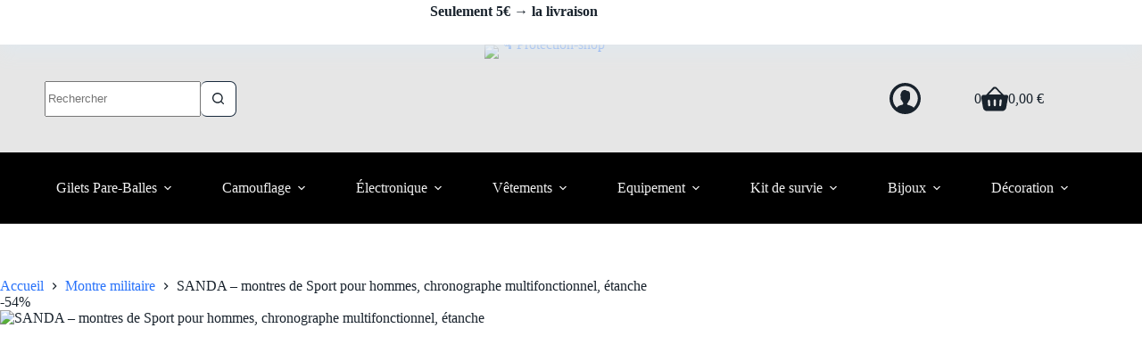

--- FILE ---
content_type: text/html; charset=UTF-8
request_url: https://protection-shop.fr/produit/sanda-montres-de-sport-pour-hommes-chronographe-multifonctionnel-etanche-numerique-led-militaire-horloge-a-quartz/?attribute_pa_a7796c561c033735a2eb6c=black-white&attribute_pa_1ca1764b74dff1e72e60ed=china
body_size: 119324
content:
<!doctype html>
<html lang="fr-FR" dir="ltr" prefix="og: https://ogp.me/ns#">
<head>
	
	<meta charset="UTF-8">
	<meta name="viewport" content="width=device-width, initial-scale=1, maximum-scale=5, viewport-fit=cover">
	<link rel="profile" href="https://gmpg.org/xfn/11">

	<style>
            .revx-template {
                visibility: hidden;
                opacity: 0;
				transition: opacity 0.5s ease-out, visibility 0.3s ease-out;
            }
        </style>				<script>document.documentElement.className = document.documentElement.className + ' yes-js js_active js'</script>
			<script id="cookieyes" type="text/javascript" src="https://cdn-cookieyes.com/client_data/651ac872da54adc59c7bd409/script.js"></script>
<!-- Google Tag Manager for WordPress by gtm4wp.com -->
<script data-cfasync="false" data-pagespeed-no-defer>
	var gtm4wp_datalayer_name = "dataLayer";
	var dataLayer = dataLayer || [];
</script>
<!-- End Google Tag Manager for WordPress by gtm4wp.com --><script>window._wca = window._wca || [];</script>

<!-- Optimisation des moteurs de recherche par Rank Math - https://rankmath.com/ -->
<title>🔫 SANDA – montres de Sport pour hommes, chronographe multifonctionnel, étanche | 🔫 Protection-shop</title>
<meta name="description" content="Expédition sous 48H ⏲ Livraison Gratuite✅"/>
<meta name="robots" content="follow, index, max-snippet:-1, max-video-preview:-1, max-image-preview:large"/>
<link rel="canonical" href="https://protection-shop.fr/produit/sanda-montres-de-sport-pour-hommes-chronographe-multifonctionnel-etanche-numerique-led-militaire-horloge-a-quartz/" />
<meta property="og:locale" content="fr_FR" />
<meta property="og:type" content="product" />
<meta property="og:title" content="🔫 SANDA – montres de Sport pour hommes, chronographe multifonctionnel, étanche | 🔫 Protection-shop" />
<meta property="og:description" content="Expédition sous 48H ⏲ Livraison Gratuite✅" />
<meta property="og:url" content="https://protection-shop.fr/produit/sanda-montres-de-sport-pour-hommes-chronographe-multifonctionnel-etanche-numerique-led-militaire-horloge-a-quartz/" />
<meta property="og:site_name" content="Protection-shop.fr" />
<meta property="og:updated_time" content="2025-06-01T03:05:42+02:00" />
<meta property="og:image" content="https://protection-shop.fr/wp-content/uploads/2025/09/11873-0b5ed8.jpg" />
<meta property="og:image:secure_url" content="https://protection-shop.fr/wp-content/uploads/2025/09/11873-0b5ed8.jpg" />
<meta property="og:image:width" content="1000" />
<meta property="og:image:height" content="1000" />
<meta property="og:image:alt" content="SANDA – montres de Sport pour hommes, chronographe multifonctionnel, étanche" />
<meta property="og:image:type" content="image/jpeg" />
<meta property="product:availability" content="instock" />
<meta name="twitter:card" content="summary_large_image" />
<meta name="twitter:title" content="🔫 SANDA – montres de Sport pour hommes, chronographe multifonctionnel, étanche | 🔫 Protection-shop" />
<meta name="twitter:description" content="Expédition sous 48H ⏲ Livraison Gratuite✅" />
<meta name="twitter:image" content="https://protection-shop.fr/wp-content/uploads/2025/09/11873-0b5ed8.jpg" />
<meta name="twitter:label1" content="Prix" />
<meta name="twitter:data1" content="46,99&nbsp;&euro;" />
<meta name="twitter:label2" content="Disponibilité" />
<meta name="twitter:data2" content="En stock" />
<script type="application/ld+json" class="rank-math-schema">{"@context":"https://schema.org","@graph":[{"@type":"Organization","@id":"https://protection-shop.fr/#organization","name":"Protection-shop.fr","url":"https://protection-shop.fr","logo":{"@type":"ImageObject","@id":"https://protection-shop.fr/#logo","url":"https://protection-shop.fr/wp-content/uploads/2023/08/cea5a55bec3f4cacb0f7f9014f28cb71-1.png","contentUrl":"https://protection-shop.fr/wp-content/uploads/2023/08/cea5a55bec3f4cacb0f7f9014f28cb71-1.png","caption":"Protection-shop.fr","inLanguage":"fr-FR","width":"200","height":"200"}},{"@type":"WebSite","@id":"https://protection-shop.fr/#website","url":"https://protection-shop.fr","name":"Protection-shop.fr","alternateName":"Protection-shop.fr","publisher":{"@id":"https://protection-shop.fr/#organization"},"inLanguage":"fr-FR"},{"@type":"ImageObject","@id":"https://protection-shop.fr/wp-content/uploads/2025/09/11873-0b5ed8.jpg","url":"https://protection-shop.fr/wp-content/uploads/2025/09/11873-0b5ed8.jpg","width":"1000","height":"1000","inLanguage":"fr-FR"},{"@type":"BreadcrumbList","@id":"https://protection-shop.fr/produit/sanda-montres-de-sport-pour-hommes-chronographe-multifonctionnel-etanche-numerique-led-militaire-horloge-a-quartz/#breadcrumb","itemListElement":[{"@type":"ListItem","position":"1","item":{"@id":"https://protection-shop.fr","name":"Home"}},{"@type":"ListItem","position":"2","item":{"@id":"https://protection-shop.fr/produit/sanda-montres-de-sport-pour-hommes-chronographe-multifonctionnel-etanche-numerique-led-militaire-horloge-a-quartz/","name":"SANDA \u2013 montres de Sport pour hommes, chronographe multifonctionnel, \u00e9tanche"}}]},{"@type":"ItemPage","@id":"https://protection-shop.fr/produit/sanda-montres-de-sport-pour-hommes-chronographe-multifonctionnel-etanche-numerique-led-militaire-horloge-a-quartz/#webpage","url":"https://protection-shop.fr/produit/sanda-montres-de-sport-pour-hommes-chronographe-multifonctionnel-etanche-numerique-led-militaire-horloge-a-quartz/","name":"\ud83d\udd2b SANDA \u2013 montres de Sport pour hommes, chronographe multifonctionnel, \u00e9tanche | \ud83d\udd2b Protection-shop","datePublished":"2023-05-12T21:32:15+02:00","dateModified":"2025-06-01T03:05:42+02:00","isPartOf":{"@id":"https://protection-shop.fr/#website"},"primaryImageOfPage":{"@id":"https://protection-shop.fr/wp-content/uploads/2025/09/11873-0b5ed8.jpg"},"inLanguage":"fr-FR","breadcrumb":{"@id":"https://protection-shop.fr/produit/sanda-montres-de-sport-pour-hommes-chronographe-multifonctionnel-etanche-numerique-led-militaire-horloge-a-quartz/#breadcrumb"}},{"@type":"Product","name":"\ud83d\udd2b SANDA \u2013 montres de Sport pour hommes, chronographe multifonctionnel, \u00e9tanche | \ud83d\udd2b Protection-shop","description":"Exp\u00e9dition sous 48H \u23f2 Livraison Gratuite\u2705","sku":"1005001705956560","category":"Montre militaire","mainEntityOfPage":{"@id":"https://protection-shop.fr/produit/sanda-montres-de-sport-pour-hommes-chronographe-multifonctionnel-etanche-numerique-led-militaire-horloge-a-quartz/#webpage"},"image":[{"@type":"ImageObject","url":"https://protection-shop.fr/wp-content/uploads/2025/09/11873-0b5ed8.jpg","height":"1000","width":"1000"},{"@type":"ImageObject","url":"https://protection-shop.fr/wp-content/uploads/2025/09/11873-568503.jpg","height":"1000","width":"1000"},{"@type":"ImageObject","url":"https://protection-shop.fr/wp-content/uploads/2025/09/11873-a25515.jpg","height":"1000","width":"1000"},{"@type":"ImageObject","url":"https://protection-shop.fr/wp-content/uploads/2025/09/11873-b7d748.jpg","height":"1000","width":"1000"},{"@type":"ImageObject","url":"https://protection-shop.fr/wp-content/uploads/2025/09/11873-18fdfc.jpg","height":"1000","width":"1000"},{"@type":"ImageObject","url":"https://protection-shop.fr/wp-content/uploads/2025/09/11873-3ab13c.jpg","height":"1000","width":"1000"}],"offers":{"@type":"Offer","url":"https://protection-shop.fr/produit/sanda-montres-de-sport-pour-hommes-chronographe-multifonctionnel-etanche-numerique-led-militaire-horloge-a-quartz/?attribute_pa_a7796c561c033735a2eb6c=black-white","sku":"1005001705956560","price":"46.99","priceCurrency":"EUR","priceValidUntil":"2027-12-31","seller":{"@type":"Organization","@id":"https://protection-shop.fr/","name":"Protection-shop.fr","url":"https://protection-shop.fr","logo":"https://protection-shop.fr/wp-content/uploads/2023/08/cea5a55bec3f4cacb0f7f9014f28cb71-1.png"},"availability":"http://schema.org/InStock"},"additionalProperty":[{"@type":"PropertyValue","name":"epaisseur-du-boitier","value":"17.38mm"},{"@type":"PropertyValue","name":"largeur-de-bande","value":"28.92mm"},{"@type":"PropertyValue","name":"type-de-materiel-de-bande","value":"R\u00c9SINE"},{"@type":"PropertyValue","name":"forme-de-mallettes","value":"ROUND"},{"@type":"PropertyValue","name":"type-de-materiau-de-fenetre-de-cadran","value":"Hardlex"},{"@type":"PropertyValue","name":"materiel-des-boites-et-mallettes","value":"pas de paquet"},{"@type":"PropertyValue","name":"numero-de-modele","value":"6002"},{"@type":"PropertyValue","name":"diametre-du-cadran","value":"52.17mm"},{"@type":"PropertyValue","name":"caracteristique","value":"chronom\u00e8tre,lumi\u00e8re arri\u00e8re,R\u00e9sistant aux chocs,Affichage LED,R\u00e9p\u00e9teur,RATTRAPANTE,Luminous,Date d\u2019auto,Chronographe,Calendrier complet,PLONGEUR,Fuseau horaire multiple,calendrier perp\u00e9tuel,R\u00e9sistant \u00e0 l'eau,ALARME,Nager,Affichage de la semaine"},{"@type":"PropertyValue","name":"profondeur-de-resistance-a-leau","value":"5Bar"},{"@type":"PropertyValue","name":"type-de-fermoir","value":"Boucle d\u00e9ployante avec barre de s\u00e9curit\u00e9"},{"@type":"PropertyValue","name":"longueur-de-bande","value":"19cm"},{"@type":"PropertyValue","name":"materiau-de-boite","value":"R\u00c9SINE"},{"@type":"PropertyValue","name":"mouvement","value":"QUARTZ,Double affichage"},{"@type":"PropertyValue","name":"style","value":"SPORT"},{"@type":"PropertyValue","name":"nom-de-marque","value":"SANDA"},{"@type":"PropertyValue","name":"origine","value":"CN (Origine)"},{"@type":"PropertyValue","name":"type-darticle","value":"Montres-bracelets \u00e0 quartz"}],"@id":"https://protection-shop.fr/produit/sanda-montres-de-sport-pour-hommes-chronographe-multifonctionnel-etanche-numerique-led-militaire-horloge-a-quartz/#richSnippet"}]}</script>
<!-- /Extension Rank Math WordPress SEO -->

<link rel='dns-prefetch' href='//stats.wp.com' />
<link rel='dns-prefetch' href='//fonts.googleapis.com' />
<link rel='dns-prefetch' href='//www.googletagmanager.com' />
<link href='https://fonts.gstatic.com' crossorigin rel='preconnect' />
<link rel="alternate" type="application/rss+xml" title="🔫 Protection-shop &raquo; Flux" href="https://protection-shop.fr/feed/" />
<link rel="alternate" type="application/rss+xml" title="🔫 Protection-shop &raquo; Flux des commentaires" href="https://protection-shop.fr/comments/feed/" />
<link rel="alternate" type="application/rss+xml" title="🔫 Protection-shop &raquo; SANDA – montres de Sport pour hommes, chronographe multifonctionnel, étanche Flux des commentaires" href="https://protection-shop.fr/produit/sanda-montres-de-sport-pour-hommes-chronographe-multifonctionnel-etanche-numerique-led-militaire-horloge-a-quartz/feed/" />
<link rel="alternate" title="oEmbed (JSON)" type="application/json+oembed" href="https://protection-shop.fr/wp-json/oembed/1.0/embed?url=https%3A%2F%2Fprotection-shop.fr%2Fproduit%2Fsanda-montres-de-sport-pour-hommes-chronographe-multifonctionnel-etanche-numerique-led-militaire-horloge-a-quartz%2F" />
<link rel="alternate" title="oEmbed (XML)" type="text/xml+oembed" href="https://protection-shop.fr/wp-json/oembed/1.0/embed?url=https%3A%2F%2Fprotection-shop.fr%2Fproduit%2Fsanda-montres-de-sport-pour-hommes-chronographe-multifonctionnel-etanche-numerique-led-militaire-horloge-a-quartz%2F&#038;format=xml" />
<style id='wp-img-auto-sizes-contain-inline-css'>
img:is([sizes=auto i],[sizes^="auto," i]){contain-intrinsic-size:3000px 1500px}
/*# sourceURL=wp-img-auto-sizes-contain-inline-css */
</style>
<link rel='stylesheet' id='blocksy-dynamic-global-css' href='https://protection-shop.fr/wp-content/uploads/blocksy/css/global.css?ver=63368' media='all' />
<link rel='stylesheet' id='cfw-blocks-styles-css' href='https://protection-shop.fr/wp-content/plugins/checkout-for-woocommerce/build/css/blocks-styles.css?ver=27212a3cfebe639d41fc2517679420b4' media='all' />
<link rel='stylesheet' id='wc-points-and-rewards-blocks-integration-css' href='https://protection-shop.fr/wp-content/plugins/woocommerce-points-and-rewards/build/style-index.css?ver=1.7.44' media='all' />
<link rel='stylesheet' id='wp-block-library-css' href='https://protection-shop.fr/wp-includes/css/dist/block-library/style.min.css?ver=6.9' media='all' />
<link rel='stylesheet' id='mediaelement-css' href='https://protection-shop.fr/wp-includes/js/mediaelement/mediaelementplayer-legacy.min.css?ver=4.2.17' media='all' />
<link rel='stylesheet' id='wp-mediaelement-css' href='https://protection-shop.fr/wp-includes/js/mediaelement/wp-mediaelement.min.css?ver=6.9' media='all' />
<style id='jetpack-sharing-buttons-style-inline-css'>
.jetpack-sharing-buttons__services-list{display:flex;flex-direction:row;flex-wrap:wrap;gap:0;list-style-type:none;margin:5px;padding:0}.jetpack-sharing-buttons__services-list.has-small-icon-size{font-size:12px}.jetpack-sharing-buttons__services-list.has-normal-icon-size{font-size:16px}.jetpack-sharing-buttons__services-list.has-large-icon-size{font-size:24px}.jetpack-sharing-buttons__services-list.has-huge-icon-size{font-size:36px}@media print{.jetpack-sharing-buttons__services-list{display:none!important}}.editor-styles-wrapper .wp-block-jetpack-sharing-buttons{gap:0;padding-inline-start:0}ul.jetpack-sharing-buttons__services-list.has-background{padding:1.25em 2.375em}
/*# sourceURL=https://protection-shop.fr/wp-content/plugins/jetpack/_inc/blocks/sharing-buttons/view.css */
</style>
<link rel='stylesheet' id='jquery-selectBox-css' href='https://protection-shop.fr/wp-content/plugins/yith-woocommerce-wishlist/assets/css/jquery.selectBox.css?ver=1.2.0' media='all' />
<link rel='stylesheet' id='woocommerce_prettyPhoto_css-css' href='//protection-shop.fr/wp-content/plugins/woocommerce/assets/css/prettyPhoto.css?ver=3.1.6' media='all' />
<link rel='stylesheet' id='yith-wcwl-main-css' href='https://protection-shop.fr/wp-content/plugins/yith-woocommerce-wishlist/assets/css/style.css?ver=4.11.0' media='all' />
<style id='yith-wcwl-main-inline-css'>
 :root { --color-add-to-wishlist-background: #333333; --color-add-to-wishlist-text: #FFFFFF; --color-add-to-wishlist-border: #333333; --color-add-to-wishlist-background-hover: #333333; --color-add-to-wishlist-text-hover: #FFFFFF; --color-add-to-wishlist-border-hover: #333333; --rounded-corners-radius: 16px; --color-add-to-cart-background: #333333; --color-add-to-cart-text: #FFFFFF; --color-add-to-cart-border: #333333; --color-add-to-cart-background-hover: #4F4F4F; --color-add-to-cart-text-hover: #FFFFFF; --color-add-to-cart-border-hover: #4F4F4F; --add-to-cart-rounded-corners-radius: 16px; --color-button-style-1-background: #333333; --color-button-style-1-text: #FFFFFF; --color-button-style-1-border: #333333; --color-button-style-1-background-hover: #4F4F4F; --color-button-style-1-text-hover: #FFFFFF; --color-button-style-1-border-hover: #4F4F4F; --color-button-style-2-background: #333333; --color-button-style-2-text: #FFFFFF; --color-button-style-2-border: #333333; --color-button-style-2-background-hover: #4F4F4F; --color-button-style-2-text-hover: #FFFFFF; --color-button-style-2-border-hover: #4F4F4F; --color-wishlist-table-background: #FFFFFF; --color-wishlist-table-text: #6d6c6c; --color-wishlist-table-border: #FFFFFF; --color-headers-background: #F4F4F4; --color-share-button-color: #FFFFFF; --color-share-button-color-hover: #FFFFFF; --color-fb-button-background: #39599E; --color-fb-button-background-hover: #595A5A; --color-tw-button-background: #45AFE2; --color-tw-button-background-hover: #595A5A; --color-pr-button-background: #AB2E31; --color-pr-button-background-hover: #595A5A; --color-em-button-background: #FBB102; --color-em-button-background-hover: #595A5A; --color-wa-button-background: #00A901; --color-wa-button-background-hover: #595A5A; --feedback-duration: 3s } 
 :root { --color-add-to-wishlist-background: #333333; --color-add-to-wishlist-text: #FFFFFF; --color-add-to-wishlist-border: #333333; --color-add-to-wishlist-background-hover: #333333; --color-add-to-wishlist-text-hover: #FFFFFF; --color-add-to-wishlist-border-hover: #333333; --rounded-corners-radius: 16px; --color-add-to-cart-background: #333333; --color-add-to-cart-text: #FFFFFF; --color-add-to-cart-border: #333333; --color-add-to-cart-background-hover: #4F4F4F; --color-add-to-cart-text-hover: #FFFFFF; --color-add-to-cart-border-hover: #4F4F4F; --add-to-cart-rounded-corners-radius: 16px; --color-button-style-1-background: #333333; --color-button-style-1-text: #FFFFFF; --color-button-style-1-border: #333333; --color-button-style-1-background-hover: #4F4F4F; --color-button-style-1-text-hover: #FFFFFF; --color-button-style-1-border-hover: #4F4F4F; --color-button-style-2-background: #333333; --color-button-style-2-text: #FFFFFF; --color-button-style-2-border: #333333; --color-button-style-2-background-hover: #4F4F4F; --color-button-style-2-text-hover: #FFFFFF; --color-button-style-2-border-hover: #4F4F4F; --color-wishlist-table-background: #FFFFFF; --color-wishlist-table-text: #6d6c6c; --color-wishlist-table-border: #FFFFFF; --color-headers-background: #F4F4F4; --color-share-button-color: #FFFFFF; --color-share-button-color-hover: #FFFFFF; --color-fb-button-background: #39599E; --color-fb-button-background-hover: #595A5A; --color-tw-button-background: #45AFE2; --color-tw-button-background-hover: #595A5A; --color-pr-button-background: #AB2E31; --color-pr-button-background-hover: #595A5A; --color-em-button-background: #FBB102; --color-em-button-background-hover: #595A5A; --color-wa-button-background: #00A901; --color-wa-button-background-hover: #595A5A; --feedback-duration: 3s } 
/*# sourceURL=yith-wcwl-main-inline-css */
</style>
<style id='global-styles-inline-css'>
:root{--wp--preset--aspect-ratio--square: 1;--wp--preset--aspect-ratio--4-3: 4/3;--wp--preset--aspect-ratio--3-4: 3/4;--wp--preset--aspect-ratio--3-2: 3/2;--wp--preset--aspect-ratio--2-3: 2/3;--wp--preset--aspect-ratio--16-9: 16/9;--wp--preset--aspect-ratio--9-16: 9/16;--wp--preset--color--black: #000000;--wp--preset--color--cyan-bluish-gray: #abb8c3;--wp--preset--color--white: #ffffff;--wp--preset--color--pale-pink: #f78da7;--wp--preset--color--vivid-red: #cf2e2e;--wp--preset--color--luminous-vivid-orange: #ff6900;--wp--preset--color--luminous-vivid-amber: #fcb900;--wp--preset--color--light-green-cyan: #7bdcb5;--wp--preset--color--vivid-green-cyan: #00d084;--wp--preset--color--pale-cyan-blue: #8ed1fc;--wp--preset--color--vivid-cyan-blue: #0693e3;--wp--preset--color--vivid-purple: #9b51e0;--wp--preset--color--palette-color-1: var(--theme-palette-color-1, #2872fa);--wp--preset--color--palette-color-2: var(--theme-palette-color-2, #1559ed);--wp--preset--color--palette-color-3: var(--theme-palette-color-3, #3A4F66);--wp--preset--color--palette-color-4: var(--theme-palette-color-4, #192a3d);--wp--preset--color--palette-color-5: var(--theme-palette-color-5, #e1e8ed);--wp--preset--color--palette-color-6: var(--theme-palette-color-6, #f2f5f7);--wp--preset--color--palette-color-7: var(--theme-palette-color-7, #FAFBFC);--wp--preset--color--palette-color-8: var(--theme-palette-color-8, #ffffff);--wp--preset--gradient--vivid-cyan-blue-to-vivid-purple: linear-gradient(135deg,rgb(6,147,227) 0%,rgb(155,81,224) 100%);--wp--preset--gradient--light-green-cyan-to-vivid-green-cyan: linear-gradient(135deg,rgb(122,220,180) 0%,rgb(0,208,130) 100%);--wp--preset--gradient--luminous-vivid-amber-to-luminous-vivid-orange: linear-gradient(135deg,rgb(252,185,0) 0%,rgb(255,105,0) 100%);--wp--preset--gradient--luminous-vivid-orange-to-vivid-red: linear-gradient(135deg,rgb(255,105,0) 0%,rgb(207,46,46) 100%);--wp--preset--gradient--very-light-gray-to-cyan-bluish-gray: linear-gradient(135deg,rgb(238,238,238) 0%,rgb(169,184,195) 100%);--wp--preset--gradient--cool-to-warm-spectrum: linear-gradient(135deg,rgb(74,234,220) 0%,rgb(151,120,209) 20%,rgb(207,42,186) 40%,rgb(238,44,130) 60%,rgb(251,105,98) 80%,rgb(254,248,76) 100%);--wp--preset--gradient--blush-light-purple: linear-gradient(135deg,rgb(255,206,236) 0%,rgb(152,150,240) 100%);--wp--preset--gradient--blush-bordeaux: linear-gradient(135deg,rgb(254,205,165) 0%,rgb(254,45,45) 50%,rgb(107,0,62) 100%);--wp--preset--gradient--luminous-dusk: linear-gradient(135deg,rgb(255,203,112) 0%,rgb(199,81,192) 50%,rgb(65,88,208) 100%);--wp--preset--gradient--pale-ocean: linear-gradient(135deg,rgb(255,245,203) 0%,rgb(182,227,212) 50%,rgb(51,167,181) 100%);--wp--preset--gradient--electric-grass: linear-gradient(135deg,rgb(202,248,128) 0%,rgb(113,206,126) 100%);--wp--preset--gradient--midnight: linear-gradient(135deg,rgb(2,3,129) 0%,rgb(40,116,252) 100%);--wp--preset--gradient--juicy-peach: linear-gradient(to right, #ffecd2 0%, #fcb69f 100%);--wp--preset--gradient--young-passion: linear-gradient(to right, #ff8177 0%, #ff867a 0%, #ff8c7f 21%, #f99185 52%, #cf556c 78%, #b12a5b 100%);--wp--preset--gradient--true-sunset: linear-gradient(to right, #fa709a 0%, #fee140 100%);--wp--preset--gradient--morpheus-den: linear-gradient(to top, #30cfd0 0%, #330867 100%);--wp--preset--gradient--plum-plate: linear-gradient(135deg, #667eea 0%, #764ba2 100%);--wp--preset--gradient--aqua-splash: linear-gradient(15deg, #13547a 0%, #80d0c7 100%);--wp--preset--gradient--love-kiss: linear-gradient(to top, #ff0844 0%, #ffb199 100%);--wp--preset--gradient--new-retrowave: linear-gradient(to top, #3b41c5 0%, #a981bb 49%, #ffc8a9 100%);--wp--preset--gradient--plum-bath: linear-gradient(to top, #cc208e 0%, #6713d2 100%);--wp--preset--gradient--high-flight: linear-gradient(to right, #0acffe 0%, #495aff 100%);--wp--preset--gradient--teen-party: linear-gradient(-225deg, #FF057C 0%, #8D0B93 50%, #321575 100%);--wp--preset--gradient--fabled-sunset: linear-gradient(-225deg, #231557 0%, #44107A 29%, #FF1361 67%, #FFF800 100%);--wp--preset--gradient--arielle-smile: radial-gradient(circle 248px at center, #16d9e3 0%, #30c7ec 47%, #46aef7 100%);--wp--preset--gradient--itmeo-branding: linear-gradient(180deg, #2af598 0%, #009efd 100%);--wp--preset--gradient--deep-blue: linear-gradient(to right, #6a11cb 0%, #2575fc 100%);--wp--preset--gradient--strong-bliss: linear-gradient(to right, #f78ca0 0%, #f9748f 19%, #fd868c 60%, #fe9a8b 100%);--wp--preset--gradient--sweet-period: linear-gradient(to top, #3f51b1 0%, #5a55ae 13%, #7b5fac 25%, #8f6aae 38%, #a86aa4 50%, #cc6b8e 62%, #f18271 75%, #f3a469 87%, #f7c978 100%);--wp--preset--gradient--purple-division: linear-gradient(to top, #7028e4 0%, #e5b2ca 100%);--wp--preset--gradient--cold-evening: linear-gradient(to top, #0c3483 0%, #a2b6df 100%, #6b8cce 100%, #a2b6df 100%);--wp--preset--gradient--mountain-rock: linear-gradient(to right, #868f96 0%, #596164 100%);--wp--preset--gradient--desert-hump: linear-gradient(to top, #c79081 0%, #dfa579 100%);--wp--preset--gradient--ethernal-constance: linear-gradient(to top, #09203f 0%, #537895 100%);--wp--preset--gradient--happy-memories: linear-gradient(-60deg, #ff5858 0%, #f09819 100%);--wp--preset--gradient--grown-early: linear-gradient(to top, #0ba360 0%, #3cba92 100%);--wp--preset--gradient--morning-salad: linear-gradient(-225deg, #B7F8DB 0%, #50A7C2 100%);--wp--preset--gradient--night-call: linear-gradient(-225deg, #AC32E4 0%, #7918F2 48%, #4801FF 100%);--wp--preset--gradient--mind-crawl: linear-gradient(-225deg, #473B7B 0%, #3584A7 51%, #30D2BE 100%);--wp--preset--gradient--angel-care: linear-gradient(-225deg, #FFE29F 0%, #FFA99F 48%, #FF719A 100%);--wp--preset--gradient--juicy-cake: linear-gradient(to top, #e14fad 0%, #f9d423 100%);--wp--preset--gradient--rich-metal: linear-gradient(to right, #d7d2cc 0%, #304352 100%);--wp--preset--gradient--mole-hall: linear-gradient(-20deg, #616161 0%, #9bc5c3 100%);--wp--preset--gradient--cloudy-knoxville: linear-gradient(120deg, #fdfbfb 0%, #ebedee 100%);--wp--preset--gradient--soft-grass: linear-gradient(to top, #c1dfc4 0%, #deecdd 100%);--wp--preset--gradient--saint-petersburg: linear-gradient(135deg, #f5f7fa 0%, #c3cfe2 100%);--wp--preset--gradient--everlasting-sky: linear-gradient(135deg, #fdfcfb 0%, #e2d1c3 100%);--wp--preset--gradient--kind-steel: linear-gradient(-20deg, #e9defa 0%, #fbfcdb 100%);--wp--preset--gradient--over-sun: linear-gradient(60deg, #abecd6 0%, #fbed96 100%);--wp--preset--gradient--premium-white: linear-gradient(to top, #d5d4d0 0%, #d5d4d0 1%, #eeeeec 31%, #efeeec 75%, #e9e9e7 100%);--wp--preset--gradient--clean-mirror: linear-gradient(45deg, #93a5cf 0%, #e4efe9 100%);--wp--preset--gradient--wild-apple: linear-gradient(to top, #d299c2 0%, #fef9d7 100%);--wp--preset--gradient--snow-again: linear-gradient(to top, #e6e9f0 0%, #eef1f5 100%);--wp--preset--gradient--confident-cloud: linear-gradient(to top, #dad4ec 0%, #dad4ec 1%, #f3e7e9 100%);--wp--preset--gradient--glass-water: linear-gradient(to top, #dfe9f3 0%, white 100%);--wp--preset--gradient--perfect-white: linear-gradient(-225deg, #E3FDF5 0%, #FFE6FA 100%);--wp--preset--font-size--small: 13px;--wp--preset--font-size--medium: 20px;--wp--preset--font-size--large: clamp(22px, 1.375rem + ((1vw - 3.2px) * 0.625), 30px);--wp--preset--font-size--x-large: clamp(30px, 1.875rem + ((1vw - 3.2px) * 1.563), 50px);--wp--preset--font-size--xx-large: clamp(45px, 2.813rem + ((1vw - 3.2px) * 2.734), 80px);--wp--preset--spacing--20: 0.44rem;--wp--preset--spacing--30: 0.67rem;--wp--preset--spacing--40: 1rem;--wp--preset--spacing--50: 1.5rem;--wp--preset--spacing--60: 2.25rem;--wp--preset--spacing--70: 3.38rem;--wp--preset--spacing--80: 5.06rem;--wp--preset--shadow--natural: 6px 6px 9px rgba(0, 0, 0, 0.2);--wp--preset--shadow--deep: 12px 12px 50px rgba(0, 0, 0, 0.4);--wp--preset--shadow--sharp: 6px 6px 0px rgba(0, 0, 0, 0.2);--wp--preset--shadow--outlined: 6px 6px 0px -3px rgb(255, 255, 255), 6px 6px rgb(0, 0, 0);--wp--preset--shadow--crisp: 6px 6px 0px rgb(0, 0, 0);}:root { --wp--style--global--content-size: var(--theme-block-max-width);--wp--style--global--wide-size: var(--theme-block-wide-max-width); }:where(body) { margin: 0; }.wp-site-blocks > .alignleft { float: left; margin-right: 2em; }.wp-site-blocks > .alignright { float: right; margin-left: 2em; }.wp-site-blocks > .aligncenter { justify-content: center; margin-left: auto; margin-right: auto; }:where(.wp-site-blocks) > * { margin-block-start: var(--theme-content-spacing); margin-block-end: 0; }:where(.wp-site-blocks) > :first-child { margin-block-start: 0; }:where(.wp-site-blocks) > :last-child { margin-block-end: 0; }:root { --wp--style--block-gap: var(--theme-content-spacing); }:root :where(.is-layout-flow) > :first-child{margin-block-start: 0;}:root :where(.is-layout-flow) > :last-child{margin-block-end: 0;}:root :where(.is-layout-flow) > *{margin-block-start: var(--theme-content-spacing);margin-block-end: 0;}:root :where(.is-layout-constrained) > :first-child{margin-block-start: 0;}:root :where(.is-layout-constrained) > :last-child{margin-block-end: 0;}:root :where(.is-layout-constrained) > *{margin-block-start: var(--theme-content-spacing);margin-block-end: 0;}:root :where(.is-layout-flex){gap: var(--theme-content-spacing);}:root :where(.is-layout-grid){gap: var(--theme-content-spacing);}.is-layout-flow > .alignleft{float: left;margin-inline-start: 0;margin-inline-end: 2em;}.is-layout-flow > .alignright{float: right;margin-inline-start: 2em;margin-inline-end: 0;}.is-layout-flow > .aligncenter{margin-left: auto !important;margin-right: auto !important;}.is-layout-constrained > .alignleft{float: left;margin-inline-start: 0;margin-inline-end: 2em;}.is-layout-constrained > .alignright{float: right;margin-inline-start: 2em;margin-inline-end: 0;}.is-layout-constrained > .aligncenter{margin-left: auto !important;margin-right: auto !important;}.is-layout-constrained > :where(:not(.alignleft):not(.alignright):not(.alignfull)){max-width: var(--wp--style--global--content-size);margin-left: auto !important;margin-right: auto !important;}.is-layout-constrained > .alignwide{max-width: var(--wp--style--global--wide-size);}body .is-layout-flex{display: flex;}.is-layout-flex{flex-wrap: wrap;align-items: center;}.is-layout-flex > :is(*, div){margin: 0;}body .is-layout-grid{display: grid;}.is-layout-grid > :is(*, div){margin: 0;}body{padding-top: 0px;padding-right: 0px;padding-bottom: 0px;padding-left: 0px;}:root :where(.wp-element-button, .wp-block-button__link){font-style: inherit;font-weight: inherit;letter-spacing: inherit;text-transform: inherit;}.has-black-color{color: var(--wp--preset--color--black) !important;}.has-cyan-bluish-gray-color{color: var(--wp--preset--color--cyan-bluish-gray) !important;}.has-white-color{color: var(--wp--preset--color--white) !important;}.has-pale-pink-color{color: var(--wp--preset--color--pale-pink) !important;}.has-vivid-red-color{color: var(--wp--preset--color--vivid-red) !important;}.has-luminous-vivid-orange-color{color: var(--wp--preset--color--luminous-vivid-orange) !important;}.has-luminous-vivid-amber-color{color: var(--wp--preset--color--luminous-vivid-amber) !important;}.has-light-green-cyan-color{color: var(--wp--preset--color--light-green-cyan) !important;}.has-vivid-green-cyan-color{color: var(--wp--preset--color--vivid-green-cyan) !important;}.has-pale-cyan-blue-color{color: var(--wp--preset--color--pale-cyan-blue) !important;}.has-vivid-cyan-blue-color{color: var(--wp--preset--color--vivid-cyan-blue) !important;}.has-vivid-purple-color{color: var(--wp--preset--color--vivid-purple) !important;}.has-palette-color-1-color{color: var(--wp--preset--color--palette-color-1) !important;}.has-palette-color-2-color{color: var(--wp--preset--color--palette-color-2) !important;}.has-palette-color-3-color{color: var(--wp--preset--color--palette-color-3) !important;}.has-palette-color-4-color{color: var(--wp--preset--color--palette-color-4) !important;}.has-palette-color-5-color{color: var(--wp--preset--color--palette-color-5) !important;}.has-palette-color-6-color{color: var(--wp--preset--color--palette-color-6) !important;}.has-palette-color-7-color{color: var(--wp--preset--color--palette-color-7) !important;}.has-palette-color-8-color{color: var(--wp--preset--color--palette-color-8) !important;}.has-black-background-color{background-color: var(--wp--preset--color--black) !important;}.has-cyan-bluish-gray-background-color{background-color: var(--wp--preset--color--cyan-bluish-gray) !important;}.has-white-background-color{background-color: var(--wp--preset--color--white) !important;}.has-pale-pink-background-color{background-color: var(--wp--preset--color--pale-pink) !important;}.has-vivid-red-background-color{background-color: var(--wp--preset--color--vivid-red) !important;}.has-luminous-vivid-orange-background-color{background-color: var(--wp--preset--color--luminous-vivid-orange) !important;}.has-luminous-vivid-amber-background-color{background-color: var(--wp--preset--color--luminous-vivid-amber) !important;}.has-light-green-cyan-background-color{background-color: var(--wp--preset--color--light-green-cyan) !important;}.has-vivid-green-cyan-background-color{background-color: var(--wp--preset--color--vivid-green-cyan) !important;}.has-pale-cyan-blue-background-color{background-color: var(--wp--preset--color--pale-cyan-blue) !important;}.has-vivid-cyan-blue-background-color{background-color: var(--wp--preset--color--vivid-cyan-blue) !important;}.has-vivid-purple-background-color{background-color: var(--wp--preset--color--vivid-purple) !important;}.has-palette-color-1-background-color{background-color: var(--wp--preset--color--palette-color-1) !important;}.has-palette-color-2-background-color{background-color: var(--wp--preset--color--palette-color-2) !important;}.has-palette-color-3-background-color{background-color: var(--wp--preset--color--palette-color-3) !important;}.has-palette-color-4-background-color{background-color: var(--wp--preset--color--palette-color-4) !important;}.has-palette-color-5-background-color{background-color: var(--wp--preset--color--palette-color-5) !important;}.has-palette-color-6-background-color{background-color: var(--wp--preset--color--palette-color-6) !important;}.has-palette-color-7-background-color{background-color: var(--wp--preset--color--palette-color-7) !important;}.has-palette-color-8-background-color{background-color: var(--wp--preset--color--palette-color-8) !important;}.has-black-border-color{border-color: var(--wp--preset--color--black) !important;}.has-cyan-bluish-gray-border-color{border-color: var(--wp--preset--color--cyan-bluish-gray) !important;}.has-white-border-color{border-color: var(--wp--preset--color--white) !important;}.has-pale-pink-border-color{border-color: var(--wp--preset--color--pale-pink) !important;}.has-vivid-red-border-color{border-color: var(--wp--preset--color--vivid-red) !important;}.has-luminous-vivid-orange-border-color{border-color: var(--wp--preset--color--luminous-vivid-orange) !important;}.has-luminous-vivid-amber-border-color{border-color: var(--wp--preset--color--luminous-vivid-amber) !important;}.has-light-green-cyan-border-color{border-color: var(--wp--preset--color--light-green-cyan) !important;}.has-vivid-green-cyan-border-color{border-color: var(--wp--preset--color--vivid-green-cyan) !important;}.has-pale-cyan-blue-border-color{border-color: var(--wp--preset--color--pale-cyan-blue) !important;}.has-vivid-cyan-blue-border-color{border-color: var(--wp--preset--color--vivid-cyan-blue) !important;}.has-vivid-purple-border-color{border-color: var(--wp--preset--color--vivid-purple) !important;}.has-palette-color-1-border-color{border-color: var(--wp--preset--color--palette-color-1) !important;}.has-palette-color-2-border-color{border-color: var(--wp--preset--color--palette-color-2) !important;}.has-palette-color-3-border-color{border-color: var(--wp--preset--color--palette-color-3) !important;}.has-palette-color-4-border-color{border-color: var(--wp--preset--color--palette-color-4) !important;}.has-palette-color-5-border-color{border-color: var(--wp--preset--color--palette-color-5) !important;}.has-palette-color-6-border-color{border-color: var(--wp--preset--color--palette-color-6) !important;}.has-palette-color-7-border-color{border-color: var(--wp--preset--color--palette-color-7) !important;}.has-palette-color-8-border-color{border-color: var(--wp--preset--color--palette-color-8) !important;}.has-vivid-cyan-blue-to-vivid-purple-gradient-background{background: var(--wp--preset--gradient--vivid-cyan-blue-to-vivid-purple) !important;}.has-light-green-cyan-to-vivid-green-cyan-gradient-background{background: var(--wp--preset--gradient--light-green-cyan-to-vivid-green-cyan) !important;}.has-luminous-vivid-amber-to-luminous-vivid-orange-gradient-background{background: var(--wp--preset--gradient--luminous-vivid-amber-to-luminous-vivid-orange) !important;}.has-luminous-vivid-orange-to-vivid-red-gradient-background{background: var(--wp--preset--gradient--luminous-vivid-orange-to-vivid-red) !important;}.has-very-light-gray-to-cyan-bluish-gray-gradient-background{background: var(--wp--preset--gradient--very-light-gray-to-cyan-bluish-gray) !important;}.has-cool-to-warm-spectrum-gradient-background{background: var(--wp--preset--gradient--cool-to-warm-spectrum) !important;}.has-blush-light-purple-gradient-background{background: var(--wp--preset--gradient--blush-light-purple) !important;}.has-blush-bordeaux-gradient-background{background: var(--wp--preset--gradient--blush-bordeaux) !important;}.has-luminous-dusk-gradient-background{background: var(--wp--preset--gradient--luminous-dusk) !important;}.has-pale-ocean-gradient-background{background: var(--wp--preset--gradient--pale-ocean) !important;}.has-electric-grass-gradient-background{background: var(--wp--preset--gradient--electric-grass) !important;}.has-midnight-gradient-background{background: var(--wp--preset--gradient--midnight) !important;}.has-juicy-peach-gradient-background{background: var(--wp--preset--gradient--juicy-peach) !important;}.has-young-passion-gradient-background{background: var(--wp--preset--gradient--young-passion) !important;}.has-true-sunset-gradient-background{background: var(--wp--preset--gradient--true-sunset) !important;}.has-morpheus-den-gradient-background{background: var(--wp--preset--gradient--morpheus-den) !important;}.has-plum-plate-gradient-background{background: var(--wp--preset--gradient--plum-plate) !important;}.has-aqua-splash-gradient-background{background: var(--wp--preset--gradient--aqua-splash) !important;}.has-love-kiss-gradient-background{background: var(--wp--preset--gradient--love-kiss) !important;}.has-new-retrowave-gradient-background{background: var(--wp--preset--gradient--new-retrowave) !important;}.has-plum-bath-gradient-background{background: var(--wp--preset--gradient--plum-bath) !important;}.has-high-flight-gradient-background{background: var(--wp--preset--gradient--high-flight) !important;}.has-teen-party-gradient-background{background: var(--wp--preset--gradient--teen-party) !important;}.has-fabled-sunset-gradient-background{background: var(--wp--preset--gradient--fabled-sunset) !important;}.has-arielle-smile-gradient-background{background: var(--wp--preset--gradient--arielle-smile) !important;}.has-itmeo-branding-gradient-background{background: var(--wp--preset--gradient--itmeo-branding) !important;}.has-deep-blue-gradient-background{background: var(--wp--preset--gradient--deep-blue) !important;}.has-strong-bliss-gradient-background{background: var(--wp--preset--gradient--strong-bliss) !important;}.has-sweet-period-gradient-background{background: var(--wp--preset--gradient--sweet-period) !important;}.has-purple-division-gradient-background{background: var(--wp--preset--gradient--purple-division) !important;}.has-cold-evening-gradient-background{background: var(--wp--preset--gradient--cold-evening) !important;}.has-mountain-rock-gradient-background{background: var(--wp--preset--gradient--mountain-rock) !important;}.has-desert-hump-gradient-background{background: var(--wp--preset--gradient--desert-hump) !important;}.has-ethernal-constance-gradient-background{background: var(--wp--preset--gradient--ethernal-constance) !important;}.has-happy-memories-gradient-background{background: var(--wp--preset--gradient--happy-memories) !important;}.has-grown-early-gradient-background{background: var(--wp--preset--gradient--grown-early) !important;}.has-morning-salad-gradient-background{background: var(--wp--preset--gradient--morning-salad) !important;}.has-night-call-gradient-background{background: var(--wp--preset--gradient--night-call) !important;}.has-mind-crawl-gradient-background{background: var(--wp--preset--gradient--mind-crawl) !important;}.has-angel-care-gradient-background{background: var(--wp--preset--gradient--angel-care) !important;}.has-juicy-cake-gradient-background{background: var(--wp--preset--gradient--juicy-cake) !important;}.has-rich-metal-gradient-background{background: var(--wp--preset--gradient--rich-metal) !important;}.has-mole-hall-gradient-background{background: var(--wp--preset--gradient--mole-hall) !important;}.has-cloudy-knoxville-gradient-background{background: var(--wp--preset--gradient--cloudy-knoxville) !important;}.has-soft-grass-gradient-background{background: var(--wp--preset--gradient--soft-grass) !important;}.has-saint-petersburg-gradient-background{background: var(--wp--preset--gradient--saint-petersburg) !important;}.has-everlasting-sky-gradient-background{background: var(--wp--preset--gradient--everlasting-sky) !important;}.has-kind-steel-gradient-background{background: var(--wp--preset--gradient--kind-steel) !important;}.has-over-sun-gradient-background{background: var(--wp--preset--gradient--over-sun) !important;}.has-premium-white-gradient-background{background: var(--wp--preset--gradient--premium-white) !important;}.has-clean-mirror-gradient-background{background: var(--wp--preset--gradient--clean-mirror) !important;}.has-wild-apple-gradient-background{background: var(--wp--preset--gradient--wild-apple) !important;}.has-snow-again-gradient-background{background: var(--wp--preset--gradient--snow-again) !important;}.has-confident-cloud-gradient-background{background: var(--wp--preset--gradient--confident-cloud) !important;}.has-glass-water-gradient-background{background: var(--wp--preset--gradient--glass-water) !important;}.has-perfect-white-gradient-background{background: var(--wp--preset--gradient--perfect-white) !important;}.has-small-font-size{font-size: var(--wp--preset--font-size--small) !important;}.has-medium-font-size{font-size: var(--wp--preset--font-size--medium) !important;}.has-large-font-size{font-size: var(--wp--preset--font-size--large) !important;}.has-x-large-font-size{font-size: var(--wp--preset--font-size--x-large) !important;}.has-xx-large-font-size{font-size: var(--wp--preset--font-size--xx-large) !important;}
:root :where(.wp-block-pullquote){font-size: clamp(0.984em, 0.984rem + ((1vw - 0.2em) * 0.645), 1.5em);line-height: 1.6;}
/*# sourceURL=global-styles-inline-css */
</style>
<link rel='stylesheet' id='single-size-guide-css' href='//protection-shop.fr/wp-content/plugins/alidswoo/assets/css/front/single-size-guide.min.css?ver=1.6.73.2' media='all' />
<link rel='stylesheet' id='ct-main-styles-css' href='https://protection-shop.fr/wp-content/themes/blocksy/static/bundle/main.min.css?ver=2.1.24' media='all' />
<link rel='stylesheet' id='blocksy-ext-woocommerce-extra-styles-css' href='https://protection-shop.fr/wp-content/plugins/blocksy-companion-pro/framework/premium/extensions/woocommerce-extra/static/bundle/main.min.css?ver=2.1.22' media='all' />
<link rel='stylesheet' id='blocksy-ext-woocommerce-extra-additional-actions-styles-css' href='https://protection-shop.fr/wp-content/plugins/blocksy-companion-pro/framework/premium/extensions/woocommerce-extra/static/bundle/additional-actions.min.css?ver=2.1.22' media='all' />
<link rel='stylesheet' id='pisol-sales-notification-css' href='https://protection-shop.fr/wp-content/plugins/live-sales-notifications-for-woocommerce/public/css/pisol-sales-notification-public.css?ver=2.3.43' media='all' />
<link rel='stylesheet' id='pisol-sales-notification-animate-css' href='https://protection-shop.fr/wp-content/plugins/live-sales-notifications-for-woocommerce/public/css/animate.css?ver=2.3.43' media='all' />
<style id='pisol-sales-notification-animate-inline-css'>

		.pi-popup{
			background-color:#ffffff;
			 left:20px; bottom:20px; 
			width:20vw;
			border-radius:10px;
			background-image: none !important;
		}

		.pi-popup-image{
			max-width: 29%;
			order: 1;
			padding:10px;
		}

		.pi-popup-image img{
			border-radius:0px;
		}

		.pi-popup-content{
			order: 2;
			color:#000000;
			font-size:14px;
			font-weight:normal;
		}
		
		.pi-product{
			color:#000000;
			font-size:14px;
			font-weight:bold;
		}

		.pi-product_link{
			color:#000000;
			font-size:14px;
			font-weight:bold;
		}

		.pi-time{
			color:#000000;
			font-size:14px;
			font-weight:bold;
		}

		.pi-date{
			color:#000000;
			font-size:14px;
			font-weight:normal;
		}

		.pi-country{
			color:#000000;
			font-size:14px;
			font-weight:bold;
		}

		.pi-state{
			color:#000000;
			font-size:14px;
			font-weight:normal;
		}

		.pi-city{
			color:#000000;
			font-size:14px;
			font-weight:bold;
		}

		.pi-first_name{
			color:#000000;
			font-size:14px;
			font-weight:bold;
		}

		@media (max-width:768px){
			.pi-popup{
				bottom:0px !important;
				left:0px !important;
				top:auto;
				width:100% !important;
				border-radius:0 !important;
			  }

			.pi-popup-image{
				width: 25% !important;
			}

			.pi-popup-close{
				right:10px;
			}
		}
		
/*# sourceURL=pisol-sales-notification-animate-inline-css */
</style>
<link rel='stylesheet' id='mrm-select2-css' href='https://protection-shop.fr/wp-content/plugins/mail-mint/assets/frontend/css/frontend.css?ver=1.17.12' media='all' />
<style id='woocommerce-inline-inline-css'>
.woocommerce form .form-row .required { visibility: visible; }
/*# sourceURL=woocommerce-inline-inline-css */
</style>
<link rel='stylesheet' id='grw-public-main-css-css' href='https://protection-shop.fr/wp-content/plugins/widget-google-reviews/assets/css/public-main.css?ver=6.9.3' media='all' />
<link rel='stylesheet' id='wpcpq-frontend-css' href='https://protection-shop.fr/wp-content/plugins/wpc-price-by-quantity/assets/css/frontend.css?ver=6.9' media='all' />
<style id='wpcpq-frontend-inline-css'>
.wpcpq-table .wpcpq-item-active {color: #ffffff; background-color: #000000}
/*# sourceURL=wpcpq-frontend-inline-css */
</style>
<link rel='stylesheet' id='ywar-frontend-css' href='https://protection-shop.fr/wp-content/plugins/yith-woocommerce-advanced-reviews-premium/assets/css/ywar-frontend.css?ver=6.9' media='all' />
<link rel='stylesheet' id='ct-woocommerce-styles-css' href='https://protection-shop.fr/wp-content/themes/blocksy/static/bundle/woocommerce.min.css?ver=2.1.24' media='all' />
<link rel='stylesheet' id='blocksy-fonts-font-source-google-css' href='https://fonts.googleapis.com/css2?family=Actor:wght@400&#038;family=Roboto%20Flex:wght@400&#038;family=Alata:wght@400&#038;display=swap' media='all' />
<link rel='stylesheet' id='ct-page-title-styles-css' href='https://protection-shop.fr/wp-content/themes/blocksy/static/bundle/page-title.min.css?ver=2.1.24' media='all' />
<link rel='stylesheet' id='ct-comments-styles-css' href='https://protection-shop.fr/wp-content/themes/blocksy/static/bundle/comments.min.css?ver=2.1.24' media='all' />
<link rel='stylesheet' id='ct-elementor-styles-css' href='https://protection-shop.fr/wp-content/themes/blocksy/static/bundle/elementor-frontend.min.css?ver=2.1.24' media='all' />
<link rel='stylesheet' id='ct-elementor-woocommerce-styles-css' href='https://protection-shop.fr/wp-content/themes/blocksy/static/bundle/elementor-woocommerce-frontend.min.css?ver=2.1.24' media='all' />
<link rel='stylesheet' id='ct-cf-7-styles-css' href='https://protection-shop.fr/wp-content/themes/blocksy/static/bundle/cf-7.min.css?ver=2.1.24' media='all' />
<link rel='stylesheet' id='ct-flexy-styles-css' href='https://protection-shop.fr/wp-content/themes/blocksy/static/bundle/flexy.min.css?ver=2.1.24' media='all' />
<link rel='stylesheet' id='blocksy-pro-search-input-styles-css' href='https://protection-shop.fr/wp-content/plugins/blocksy-companion-pro/framework/premium/static/bundle/search-input.min.css?ver=2.1.22' media='all' />
<link rel='stylesheet' id='blocksy-ext-mega-menu-styles-css' href='https://protection-shop.fr/wp-content/plugins/blocksy-companion-pro/framework/premium/extensions/mega-menu/static/bundle/main.min.css?ver=2.1.22' media='all' />
<link rel='stylesheet' id='blocksy-ext-woocommerce-extra-product-wishlist-table-styles-css' href='https://protection-shop.fr/wp-content/plugins/blocksy-companion-pro/framework/premium/extensions/woocommerce-extra/static/bundle/wishlist-table.min.css?ver=2.1.22' media='all' />
<link rel='stylesheet' id='blocksy-ext-woocommerce-extra-wishlist-styles-css' href='https://protection-shop.fr/wp-content/plugins/blocksy-companion-pro/framework/premium/extensions/woocommerce-extra/static/bundle/wishlist.min.css?ver=2.1.22' media='all' />
<link rel='stylesheet' id='blocksy-ext-woocommerce-extra-custom-badges-styles-css' href='https://protection-shop.fr/wp-content/plugins/blocksy-companion-pro/framework/premium/extensions/woocommerce-extra/static/bundle/custom-badges.min.css?ver=2.1.22' media='all' />
<link rel='stylesheet' id='blocksy-companion-header-account-styles-css' href='https://protection-shop.fr/wp-content/plugins/blocksy-companion-pro/static/bundle/header-account.min.css?ver=2.1.22' media='all' />
<style id='kadence-blocks-global-variables-inline-css'>
:root {--global-kb-font-size-sm:clamp(0.8rem, 0.73rem + 0.217vw, 0.9rem);--global-kb-font-size-md:clamp(1.1rem, 0.995rem + 0.326vw, 1.25rem);--global-kb-font-size-lg:clamp(1.75rem, 1.576rem + 0.543vw, 2rem);--global-kb-font-size-xl:clamp(2.25rem, 1.728rem + 1.63vw, 3rem);--global-kb-font-size-xxl:clamp(2.5rem, 1.456rem + 3.26vw, 4rem);--global-kb-font-size-xxxl:clamp(2.75rem, 0.489rem + 7.065vw, 6rem);}:root {--global-palette1: #3182CE;--global-palette2: #2B6CB0;--global-palette3: #1A202C;--global-palette4: #2D3748;--global-palette5: #4A5568;--global-palette6: #718096;--global-palette7: #EDF2F7;--global-palette8: #F7FAFC;--global-palette9: #ffffff;}
/*# sourceURL=kadence-blocks-global-variables-inline-css */
</style>
<link rel='stylesheet' id='woo_discount_pro_style-css' href='https://protection-shop.fr/wp-content/plugins/woo-discount-rules-pro/Assets/Css/awdr_style.css?ver=2.6.0' media='all' />
<script type="text/template" id="tmpl-variation-template">
	<div class="woocommerce-variation-description">{{{ data.variation.variation_description }}}</div>
	<div class="woocommerce-variation-price">{{{ data.variation.price_html }}}</div>
	<div class="woocommerce-variation-availability">{{{ data.variation.availability_html }}}</div>
</script>
<script type="text/template" id="tmpl-unavailable-variation-template">
	<p role="alert">Désolé, ce produit n&rsquo;est pas disponible. Veuillez choisir une combinaison différente.</p>
</script>
<script src="https://protection-shop.fr/wp-includes/js/jquery/jquery.min.js?ver=3.7.1" id="jquery-core-js"></script>
<script src="https://protection-shop.fr/wp-includes/js/jquery/jquery-migrate.min.js?ver=3.4.1" id="jquery-migrate-js"></script>
<script src="//protection-shop.fr/wp-content/plugins/woocommerce/assets/js/prettyPhoto/jquery.prettyPhoto.min.js?ver=3.1.6" id="wc-prettyPhoto-js" data-wp-strategy="defer"></script>
<script src="https://protection-shop.fr/wp-includes/js/underscore.min.js?ver=1.13.7" id="underscore-js"></script>
<script id="wp-util-js-extra">
var _wpUtilSettings = {"ajax":{"url":"/wp-admin/admin-ajax.php"}};
//# sourceURL=wp-util-js-extra
</script>
<script src="https://protection-shop.fr/wp-includes/js/wp-util.min.js?ver=6.9" id="wp-util-js"></script>
<script src="https://protection-shop.fr/wp-content/plugins/woocommerce/assets/js/jquery-blockui/jquery.blockUI.min.js?ver=2.7.0-wc.10.4.3" id="wc-jquery-blockui-js" data-wp-strategy="defer"></script>
<script id="wc-add-to-cart-js-extra">
var wc_add_to_cart_params = {"ajax_url":"/wp-admin/admin-ajax.php","wc_ajax_url":"/?wc-ajax=%%endpoint%%","i18n_view_cart":"Voir le panier","cart_url":"https://protection-shop.fr/cart/","is_cart":"","cart_redirect_after_add":"no"};
//# sourceURL=wc-add-to-cart-js-extra
</script>
<script src="https://protection-shop.fr/wp-content/plugins/woocommerce/assets/js/frontend/add-to-cart.min.js?ver=10.4.3" id="wc-add-to-cart-js" defer data-wp-strategy="defer"></script>
<script src="https://protection-shop.fr/wp-content/plugins/woocommerce/assets/js/zoom/jquery.zoom.min.js?ver=1.7.21-wc.10.4.3" id="wc-zoom-js" defer data-wp-strategy="defer"></script>
<script src="https://protection-shop.fr/wp-content/plugins/woocommerce/assets/js/js-cookie/js.cookie.min.js?ver=2.1.4-wc.10.4.3" id="wc-js-cookie-js" defer data-wp-strategy="defer"></script>
<script id="woocommerce-js-extra">
var woocommerce_params = {"ajax_url":"/wp-admin/admin-ajax.php","wc_ajax_url":"/?wc-ajax=%%endpoint%%","i18n_password_show":"Afficher le mot de passe","i18n_password_hide":"Masquer le mot de passe"};
//# sourceURL=woocommerce-js-extra
</script>
<script src="https://protection-shop.fr/wp-content/plugins/woocommerce/assets/js/frontend/woocommerce.min.js?ver=10.4.3" id="woocommerce-js" defer data-wp-strategy="defer"></script>
<script defer="defer" src="https://protection-shop.fr/wp-content/plugins/widget-google-reviews/assets/js/public-main.js?ver=6.9.3" id="grw-public-main-js-js"></script>
<script src="https://protection-shop.fr/wp-content/plugins/woocommerce/assets/js/prettyPhoto/jquery.prettyPhoto.init.min.js?ver=10.4.3" id="wc-prettyPhoto-init-js" defer data-wp-strategy="defer"></script>
<script id="wc-cart-fragments-js-extra">
var wc_cart_fragments_params = {"ajax_url":"/wp-admin/admin-ajax.php","wc_ajax_url":"/?wc-ajax=%%endpoint%%","cart_hash_key":"wc_cart_hash_f8f3e18404da2f85dc310cf318cf33bd","fragment_name":"wc_fragments_f8f3e18404da2f85dc310cf318cf33bd","request_timeout":"5000"};
//# sourceURL=wc-cart-fragments-js-extra
</script>
<script src="https://protection-shop.fr/wp-content/plugins/woocommerce/assets/js/frontend/cart-fragments.min.js?ver=10.4.3" id="wc-cart-fragments-js" defer data-wp-strategy="defer"></script>
<script src="https://stats.wp.com/s-202604.js" id="woocommerce-analytics-js" defer data-wp-strategy="defer"></script>
<link rel="https://api.w.org/" href="https://protection-shop.fr/wp-json/" /><link rel="alternate" title="JSON" type="application/json" href="https://protection-shop.fr/wp-json/wp/v2/product/11873" /><link rel="EditURI" type="application/rsd+xml" title="RSD" href="https://protection-shop.fr/xmlrpc.php?rsd" />
<meta name="generator" content="WordPress 6.9" />
<link rel='shortlink' href='https://protection-shop.fr/?p=11873' />
<link id="global" href="//protection-shop.fr/wp-content/plugins/alidswoo/assets/css/front/adsw-style.min.css?ver=1.6.73.2" rel="stylesheet" type="text/css"/>
<link id="baguetteBox" href="//protection-shop.fr/wp-content/plugins/alidswoo/assets/css/front/baguetteBox.min.css?ver=1.6.73.2" rel="stylesheet" type="text/css"/>

		<!-- GA Google Analytics @ https://m0n.co/ga -->
		<script async src="https://www.googletagmanager.com/gtag/js?id=G-8P6NFZRP9G"></script>
		<script>
			window.dataLayer = window.dataLayer || [];
			function gtag(){dataLayer.push(arguments);}
			gtag('js', new Date());
			gtag('config', 'G-8P6NFZRP9G');
		</script>

	<meta name="generator" content="Site Kit by Google 1.170.0" />
<!-- This website runs the Product Feed PRO for WooCommerce by AdTribes.io plugin - version woocommercesea_option_installed_version -->
	<style>img#wpstats{display:none}</style>
		
<!-- Google Tag Manager for WordPress by gtm4wp.com -->
<!-- GTM Container placement set to footer -->
<script data-cfasync="false" data-pagespeed-no-defer>
</script>
<!-- End Google Tag Manager for WordPress by gtm4wp.com --><noscript><link rel='stylesheet' href='https://protection-shop.fr/wp-content/themes/blocksy/static/bundle/no-scripts.min.css' type='text/css'></noscript>
	<noscript><style>.woocommerce-product-gallery{ opacity: 1 !important; }</style></noscript>
	<meta name="generator" content="Elementor 3.21.0; features: e_optimized_assets_loading, e_optimized_css_loading, additional_custom_breakpoints; settings: css_print_method-external, google_font-enabled, font_display-auto">
<link rel="icon" href="https://protection-shop.fr/wp-content/uploads/2023/10/cea5a55bec3f4cacb0f7f9014f28cb71-1-100x100.png" sizes="32x32" />
<link rel="icon" href="https://protection-shop.fr/wp-content/uploads/2023/10/cea5a55bec3f4cacb0f7f9014f28cb71-1.png" sizes="192x192" />
<link rel="apple-touch-icon" href="https://protection-shop.fr/wp-content/uploads/2023/10/cea5a55bec3f4cacb0f7f9014f28cb71-1.png" />
<meta name="msapplication-TileImage" content="https://protection-shop.fr/wp-content/uploads/2023/10/cea5a55bec3f4cacb0f7f9014f28cb71-1.png" />
		<style id="wp-custom-css">
			.ct-footer .ct-widget {
	--content-spacing: 1em;
}

/* services and contact page icon boxes */
.ct-iconbox .elementor-icon,
.ct-iconbox .elementor-icon-box-title,
.ct-iconbox .elementor-icon-box-description {
	transition: all 0.3s ease;
}

.ct-iconbox:hover .elementor-icon, 
.ct-iconbox:hover .elementor-icon-box-title,
.ct-iconbox:hover .elementor-icon-box-description { 
	fill: var(--theme-palette-color-8) !important;
	color: var(--theme-palette-color-8) !important 
}


/* main image boxes */
[class*="ct-imagebox"]:hover .elementor-heading-title {
	color: inherit !important;
}

.ct-imagebox-small:hover .elementor-widget-container {
	color: var(--theme-palette-color-8) !important;
}

.ct-imagebox-large:hover .elementor-widget-container {
	color: var(--theme-palette-color-3) !important;
}
.swiper-container-horizontal>.swiper-pagination-bullets, .swiper-pagination-custom, .swiper-pagination-fraction {
    bottom: 5px;
    left: 0;
    display: none;
    width: 100%;
}
[data-header*="type-1"] .ct-header [data-id="menu"] > ul > li > a {
  
    --theme-link-initial-color: #f0f0f0;
}

.editor-styles-wrapper a {
    color: var(--theme-link-initial-color);
    text-decoration-line: non;
}
h2 {
  --fontWeight: 700;
  --fontSize: 16px;
  --lineHeight: 1.5;
}
//*.swiper-horizontal>.swiper-pagination-bullets, .swiper-pagination-bullets.swiper-pagination-horizontal, .swiper-pagination-custom, .swiper-pagination-fraction {
    bottom: 10px;
    left: 0;
    width: 100%;
    display: none;
}*//

a.button.product_type_variable.add_to_cart_button {
    display : none;
}
div.woocommerce-variation-price{
    display: none ;
}
/* Centre le mega menu par rapport à l’écran, pas au lien */
.ct-header .ct-mega-menu {
    left: 50% !important;
    transform: translateX(-50%);
    right: auto !important;
    max-width: 100vw;
    width: 100%;
}

/* Empêche tout débordement horizontal */
body {
    overflow-x: hidden;
}

/* Mobile : comportement normal */
@media (max-width: 1024px) {
    .ct-header .ct-mega-menu {
        left: 0 !important;
        transform: none;
        width: 100%;
    }
}
.ct-header .ct-mega-menu {
    max-width: 1200px;
    width: 100%;
    left: 50% !important;
    transform: translateX(-50%);
}
/* 🔒 Mega Menu toujours centré dans l’écran */
.ct-header .ct-mega-menu {
    position: fixed !important;
    left: 50% !important;
    transform: translateX(-50%);
    width: 100vw;
    max-width: 100vw;
    box-sizing: border-box;
}

/* Empêche toute influence du lien parent */
.ct-header .menu-item-has-mega-menu {
    position: static !important;
}

/* Sécurité : aucun débordement */
body {
    overflow-x: hidden;
}

/* 📱 Mobile : retour à un comportement normal */
@media (max-width: 1024px) {
    .ct-header .ct-mega-menu {
        position: absolute !important;
        left: 0 !important;
        transform: none;
        width: 100%;
    }
}

[data-products=type-2] .ct-woo-card-actions>* {
    flex: 1 0 0%;
    padding: 5px;
    min-height: 55px;
    display: none;
}		</style>
			</head>


<body class="wp-singular product-template-default single single-product postid-11873 wp-custom-logo wp-embed-responsive wp-theme-blocksy theme-blocksy woocommerce woocommerce-page woocommerce-no-js elementor-default elementor-kit-1153 ct-elementor-default-template" data-link="type-2" data-prefix="product" data-header="type-1" data-footer="type-1" itemscope="itemscope" itemtype="https://schema.org/WebPage">

<a class="skip-link screen-reader-text" href="#main">Passer au contenu</a><div class="ct-drawer-canvas" data-location="start"><div id="offcanvas" class="ct-panel ct-header" data-behaviour="modal" role="dialog" aria-label="Modale hors champ" inert="">
		<div class="ct-panel-actions">
			<span class="ct-panel-heading">Menu</span>
			<button class="ct-toggle-close" data-type="type-1" aria-label="Fermer le tiroir">
				<svg class="ct-icon" width="12" height="12" viewBox="0 0 15 15"><path d="M1 15a1 1 0 01-.71-.29 1 1 0 010-1.41l5.8-5.8-5.8-5.8A1 1 0 011.7.29l5.8 5.8 5.8-5.8a1 1 0 011.41 1.41l-5.8 5.8 5.8 5.8a1 1 0 01-1.41 1.41l-5.8-5.8-5.8 5.8A1 1 0 011 15z"/></svg>
			</button>
		</div>
		<div class="ct-panel-content" data-device="desktop"><div class="ct-panel-content-inner"></div></div><div class="ct-panel-content" data-device="mobile"><div class="ct-panel-content-inner">
<div class="ct-search-box " data-id="search-input">

	

<form role="search" method="get" class="ct-search-form" data-form-controls="inside" data-taxonomy-filter="false" data-submit-button="icon" action="https://protection-shop.fr/" aria-haspopup="listbox" >

	<input
		type="search" 		placeholder="Rechercher"
		value=""
		name="s"
		autocomplete="off"
		title="Rechercher…"
		aria-label="Rechercher…"
			>

	<div class="ct-search-form-controls">
		
		<button type="submit" class="wp-element-button" data-button="inside:icon" aria-label="Bouton de recherche">
			<svg class="ct-icon ct-search-button-content" aria-hidden="true" width="15" height="15" viewBox="0 0 15 15"><path d="M14.8,13.7L12,11c0.9-1.2,1.5-2.6,1.5-4.2c0-3.7-3-6.8-6.8-6.8S0,3,0,6.8s3,6.8,6.8,6.8c1.6,0,3.1-0.6,4.2-1.5l2.8,2.8c0.1,0.1,0.3,0.2,0.5,0.2s0.4-0.1,0.5-0.2C15.1,14.5,15.1,14,14.8,13.7z M1.5,6.8c0-2.9,2.4-5.2,5.2-5.2S12,3.9,12,6.8S9.6,12,6.8,12S1.5,9.6,1.5,6.8z"/></svg>
			<span class="ct-ajax-loader">
				<svg viewBox="0 0 24 24">
					<circle cx="12" cy="12" r="10" opacity="0.2" fill="none" stroke="currentColor" stroke-miterlimit="10" stroke-width="2"/>

					<path d="m12,2c5.52,0,10,4.48,10,10" fill="none" stroke="currentColor" stroke-linecap="round" stroke-miterlimit="10" stroke-width="2">
						<animateTransform
							attributeName="transform"
							attributeType="XML"
							type="rotate"
							dur="0.6s"
							from="0 12 12"
							to="360 12 12"
							repeatCount="indefinite"
						/>
					</path>
				</svg>
			</span>
		</button>

		
					<input type="hidden" name="ct_post_type" value="post:page:product">
		
		

			</div>

	
</form>


</div>

<div
	class="ct-header-cta"
	data-id="button">
	<a
		href="https://protection-shop.fr/my-account/"
		class="ct-button-ghost"
		data-size="small" aria-label="Mon compte" rel="nofollow">
		Mon compte	</a>
</div>

<nav
	class="mobile-menu menu-container has-submenu"
	data-id="mobile-menu" data-interaction="click" data-toggle-type="type-1" data-submenu-dots="yes"	aria-label="Main Menu">

	<ul id="menu-main-menu" class=""><li id="menu-item-1259" class="menu-item menu-item-type-taxonomy menu-item-object-product_cat menu-item-has-children menu-item-1259"><span class="ct-sub-menu-parent"><a href="https://protection-shop.fr/categorie-produit/gilets-pare-balles/" class="ct-menu-link">Gilets Pare-Balles<span class="ct-menu-badge">nouveau</span></a><button class="ct-toggle-dropdown-mobile" aria-label="Déplier le menu déroulant" aria-haspopup="true" aria-expanded="false"><svg class="ct-icon toggle-icon-1" width="15" height="15" viewBox="0 0 15 15" aria-hidden="true"><path d="M3.9,5.1l3.6,3.6l3.6-3.6l1.4,0.7l-5,5l-5-5L3.9,5.1z"/></svg></button></span>
<ul class="sub-menu">
	<li id="menu-item-2323" class="menu-item menu-item-type-taxonomy menu-item-object-product_cat menu-item-has-children menu-item-2323"><span class="ct-sub-menu-parent"><a href="https://protection-shop.fr/categorie-produit/gilets-pare-balles/types/" class="ct-menu-link ct-disabled-link" tabindex="-1">Types</a><button class="ct-toggle-dropdown-mobile" aria-label="Déplier le menu déroulant" aria-haspopup="true" aria-expanded="false"><svg class="ct-icon toggle-icon-1" width="15" height="15" viewBox="0 0 15 15" aria-hidden="true"><path d="M3.9,5.1l3.6,3.6l3.6-3.6l1.4,0.7l-5,5l-5-5L3.9,5.1z"/></svg></button></span>
	<ul class="sub-menu">
		<li id="menu-item-35832" class="menu-item menu-item-type-taxonomy menu-item-object-product_cat menu-item-35832"><a href="https://protection-shop.fr/categorie-produit/gilets-pare-balles/types/gilets-pare-balles-discrets/" class="ct-menu-link">Gilets pare-balles discrets</a></li>
		<li id="menu-item-35834" class="menu-item menu-item-type-taxonomy menu-item-object-product_cat menu-item-35834"><a href="https://protection-shop.fr/categorie-produit/gilets-pare-balles/types/gilets-pare-balles-legers/" class="ct-menu-link">Gilets pare-balles légers</a></li>
		<li id="menu-item-35835" class="menu-item menu-item-type-taxonomy menu-item-object-product_cat menu-item-35835"><a href="https://protection-shop.fr/categorie-produit/gilets-pare-balles/types/gilets-pare-balles-lourds/" class="ct-menu-link">Gilets pare-balles lourds</a></li>
	</ul>
</li>
	<li id="menu-item-35839" class="menu-item menu-item-type-taxonomy menu-item-object-product_cat menu-item-has-children menu-item-35839"><span class="ct-sub-menu-parent"><a href="https://protection-shop.fr/categorie-produit/gilets-pare-balles/metiers/" class="ct-menu-link">Métiers</a><button class="ct-toggle-dropdown-mobile" aria-label="Déplier le menu déroulant" aria-haspopup="true" aria-expanded="false"><svg class="ct-icon toggle-icon-1" width="15" height="15" viewBox="0 0 15 15" aria-hidden="true"><path d="M3.9,5.1l3.6,3.6l3.6-3.6l1.4,0.7l-5,5l-5-5L3.9,5.1z"/></svg></button></span>
	<ul class="sub-menu">
		<li id="menu-item-35836" class="menu-item menu-item-type-taxonomy menu-item-object-product_cat menu-item-35836"><a href="https://protection-shop.fr/categorie-produit/gilets-pare-balles/metiers/gilets-pare-balles-militaire/" class="ct-menu-link">Gilets pare-balles Militaire</a></li>
		<li id="menu-item-35833" class="menu-item menu-item-type-taxonomy menu-item-object-product_cat menu-item-35833"><a href="https://protection-shop.fr/categorie-produit/gilets-pare-balles/metiers/gilets-pare-balles-gendarmerie/" class="ct-menu-link">Gilets pare-balles Gendarmerie</a></li>
		<li id="menu-item-35840" class="menu-item menu-item-type-taxonomy menu-item-object-product_cat menu-item-35840"><a href="https://protection-shop.fr/categorie-produit/gilets-pare-balles/metiers/gilets-pare-balles-police/" class="ct-menu-link">Gilets Pare-Balles Police</a></li>
	</ul>
</li>
	<li id="menu-item-35842" class="menu-item menu-item-type-taxonomy menu-item-object-product_cat menu-item-has-children menu-item-35842"><span class="ct-sub-menu-parent"><a href="https://protection-shop.fr/categorie-produit/gilets-pare-balles/resistances-nij/" class="ct-menu-link">Résistances NIJ</a><button class="ct-toggle-dropdown-mobile" aria-label="Déplier le menu déroulant" aria-haspopup="true" aria-expanded="false"><svg class="ct-icon toggle-icon-1" width="15" height="15" viewBox="0 0 15 15" aria-hidden="true"><path d="M3.9,5.1l3.6,3.6l3.6-3.6l1.4,0.7l-5,5l-5-5L3.9,5.1z"/></svg></button></span>
	<ul class="sub-menu">
		<li id="menu-item-35841" class="menu-item menu-item-type-taxonomy menu-item-object-product_cat menu-item-35841"><a href="https://protection-shop.fr/categorie-produit/gilets-pare-balles/resistances-nij/housses-gilet-pare-balles/" class="ct-menu-link">Housses gilet pare-balles</a></li>
		<li id="menu-item-35837" class="menu-item menu-item-type-taxonomy menu-item-object-product_cat menu-item-35837"><a href="https://protection-shop.fr/categorie-produit/gilets-pare-balles/resistances-nij/gilets-pare-balles-nij-3/" class="ct-menu-link">Gilets pare-balles NIJ 3</a></li>
		<li id="menu-item-35838" class="menu-item menu-item-type-taxonomy menu-item-object-product_cat menu-item-35838"><a href="https://protection-shop.fr/categorie-produit/gilets-pare-balles/resistances-nij/gilets-pare-balles-nij-3a/" class="ct-menu-link">Gilets pare-balles NIJ 3A</a></li>
		<li id="menu-item-35843" class="menu-item menu-item-type-taxonomy menu-item-object-product_cat menu-item-35843"><a href="https://protection-shop.fr/categorie-produit/gilets-pare-balles/resistances-nij/gilets-pare-balles-nij-4/" class="ct-menu-link">Gilets pare-balles NIJ 4</a></li>
	</ul>
</li>
	<li id="menu-item-35825" class="menu-item menu-item-type-taxonomy menu-item-object-product_cat menu-item-has-children menu-item-35825"><span class="ct-sub-menu-parent"><a href="https://protection-shop.fr/categorie-produit/gilets-pare-balles/accessoires-gilet-pare-balles/" class="ct-menu-link">Accessoires gilet pare-balles</a><button class="ct-toggle-dropdown-mobile" aria-label="Déplier le menu déroulant" aria-haspopup="true" aria-expanded="false"><svg class="ct-icon toggle-icon-1" width="15" height="15" viewBox="0 0 15 15" aria-hidden="true"><path d="M3.9,5.1l3.6,3.6l3.6-3.6l1.4,0.7l-5,5l-5-5L3.9,5.1z"/></svg></button></span>
	<ul class="sub-menu">
		<li id="menu-item-35827" class="menu-item menu-item-type-taxonomy menu-item-object-product_cat menu-item-35827"><a href="https://protection-shop.fr/categorie-produit/gilets-pare-balles/accessoires-gilet-pare-balles/ceintures-tactiques/" class="ct-menu-link">Ceintures tactiques</a></li>
		<li id="menu-item-35828" class="menu-item menu-item-type-taxonomy menu-item-object-product_cat menu-item-35828"><a href="https://protection-shop.fr/categorie-produit/gilets-pare-balles/accessoires-gilet-pare-balles/couteaux-tactiques/" class="ct-menu-link">Couteaux tactiques</a></li>
		<li id="menu-item-35845" class="menu-item menu-item-type-taxonomy menu-item-object-product_cat menu-item-35845"><a href="https://protection-shop.fr/categorie-produit/gilets-pare-balles/accessoires-gilet-pare-balles/plaques-balistiques/" class="ct-menu-link">Plaques balistiques</a></li>
		<li id="menu-item-35826" class="menu-item menu-item-type-taxonomy menu-item-object-product_cat menu-item-35826"><a href="https://protection-shop.fr/categorie-produit/gilets-pare-balles/accessoires-gilet-pare-balles/accessoires-molle/" class="ct-menu-link">Accessoires MOLLE</a></li>
	</ul>
</li>
</ul>
</li>
<li id="menu-item-12417" class="menu-item menu-item-type-taxonomy menu-item-object-product_cat menu-item-has-children menu-item-12417"><span class="ct-sub-menu-parent"><a href="https://protection-shop.fr/categorie-produit/camouflage/" class="ct-menu-link">Camouflage</a><button class="ct-toggle-dropdown-mobile" aria-label="Déplier le menu déroulant" aria-haspopup="true" aria-expanded="false"><svg class="ct-icon toggle-icon-1" width="15" height="15" viewBox="0 0 15 15" aria-hidden="true"><path d="M3.9,5.1l3.6,3.6l3.6-3.6l1.4,0.7l-5,5l-5-5L3.9,5.1z"/></svg></button></span>
<ul class="sub-menu">
	<li id="menu-item-12418" class="menu-item menu-item-type-taxonomy menu-item-object-product_cat menu-item-12418"><a href="https://protection-shop.fr/categorie-produit/camouflage/bache-militaire/" class="ct-menu-link">Bâche militaire</a></li>
	<li id="menu-item-27548" class="menu-item menu-item-type-taxonomy menu-item-object-product_cat menu-item-27548"><a href="https://protection-shop.fr/categorie-produit/camouflage/pantalon-chasse/" class="ct-menu-link">Pantalon chasse</a></li>
	<li id="menu-item-27549" class="menu-item menu-item-type-taxonomy menu-item-object-product_cat menu-item-27549"><a href="https://protection-shop.fr/categorie-produit/camouflage/tenue-de-chasse/" class="ct-menu-link">Tenue de chasse</a></li>
	<li id="menu-item-27550" class="menu-item menu-item-type-taxonomy menu-item-object-product_cat menu-item-27550"><a href="https://protection-shop.fr/categorie-produit/camouflage/veste-de-chasse/" class="ct-menu-link">Veste de chasse</a></li>
	<li id="menu-item-12419" class="menu-item menu-item-type-taxonomy menu-item-object-product_cat menu-item-12419"><a href="https://protection-shop.fr/categorie-produit/camouflage/filet-camouflage-militaire/" class="ct-menu-link">Filet camouflage militaire</a></li>
</ul>
</li>
<li id="menu-item-1262" class="menu-item menu-item-type-taxonomy menu-item-object-product_cat menu-item-has-children menu-item-1262"><span class="ct-sub-menu-parent"><a href="https://protection-shop.fr/categorie-produit/electronique-militaire/" class="ct-menu-link">Électronique</a><button class="ct-toggle-dropdown-mobile" aria-label="Déplier le menu déroulant" aria-haspopup="true" aria-expanded="false"><svg class="ct-icon toggle-icon-1" width="15" height="15" viewBox="0 0 15 15" aria-hidden="true"><path d="M3.9,5.1l3.6,3.6l3.6-3.6l1.4,0.7l-5,5l-5-5L3.9,5.1z"/></svg></button></span>
<ul class="sub-menu">
	<li id="menu-item-16110" class="menu-item menu-item-type-taxonomy menu-item-object-product_cat menu-item-16110"><a href="https://protection-shop.fr/categorie-produit/electronique-militaire/monoculaire-vision-nocturne/" class="ct-menu-link">Monoculaire vision nocturne</a></li>
	<li id="menu-item-35531" class="menu-item menu-item-type-taxonomy menu-item-object-product_cat menu-item-35531"><a href="https://protection-shop.fr/categorie-produit/electronique-militaire/coques-militaires-electronique-militaire/" class="ct-menu-link">Coques militaires</a></li>
</ul>
</li>
<li id="menu-item-12402" class="menu-item menu-item-type-taxonomy menu-item-object-product_cat menu-item-has-children menu-item-12402"><span class="ct-sub-menu-parent"><a href="https://protection-shop.fr/categorie-produit/vetements/" class="ct-menu-link">Vêtements</a><button class="ct-toggle-dropdown-mobile" aria-label="Déplier le menu déroulant" aria-haspopup="true" aria-expanded="false"><svg class="ct-icon toggle-icon-1" width="15" height="15" viewBox="0 0 15 15" aria-hidden="true"><path d="M3.9,5.1l3.6,3.6l3.6-3.6l1.4,0.7l-5,5l-5-5L3.9,5.1z"/></svg></button></span>
<ul class="sub-menu">
	<li id="menu-item-10413" class="menu-item menu-item-type-taxonomy menu-item-object-product_cat menu-item-has-children menu-item-10413"><span class="ct-sub-menu-parent"><a href="https://protection-shop.fr/categorie-produit/vetements-militaire-femme/" class="ct-menu-link">Vêtements Femme</a><button class="ct-toggle-dropdown-mobile" aria-label="Déplier le menu déroulant" aria-haspopup="true" aria-expanded="false"><svg class="ct-icon toggle-icon-1" width="15" height="15" viewBox="0 0 15 15" aria-hidden="true"><path d="M3.9,5.1l3.6,3.6l3.6-3.6l1.4,0.7l-5,5l-5-5L3.9,5.1z"/></svg></button></span>
	<ul class="sub-menu">
		<li id="menu-item-12403" class="menu-item menu-item-type-taxonomy menu-item-object-product_cat menu-item-12403"><a href="https://protection-shop.fr/categorie-produit/vetements-militaire-femme/blouson-militaire-femme/" class="ct-menu-link">Blouson militaire femme</a></li>
		<li id="menu-item-12404" class="menu-item menu-item-type-taxonomy menu-item-object-product_cat menu-item-12404"><a href="https://protection-shop.fr/categorie-produit/vetements-militaire-femme/chaussure-militaires-femme/" class="ct-menu-link">Chaussure militaires femme</a></li>
		<li id="menu-item-12406" class="menu-item menu-item-type-taxonomy menu-item-object-product_cat menu-item-12406"><a href="https://protection-shop.fr/categorie-produit/vetements-militaire-femme/pantalon-treillis-femme/" class="ct-menu-link">Pantalon treillis femme</a></li>
		<li id="menu-item-12407" class="menu-item menu-item-type-taxonomy menu-item-object-product_cat menu-item-12407"><a href="https://protection-shop.fr/categorie-produit/vetements-militaire-femme/robe-militaire/" class="ct-menu-link">Robe militaire</a></li>
		<li id="menu-item-12408" class="menu-item menu-item-type-taxonomy menu-item-object-product_cat menu-item-12408"><a href="https://protection-shop.fr/categorie-produit/vetements-militaire-femme/veste-militaire-femme/" class="ct-menu-link">Veste militaire femme</a></li>
		<li id="menu-item-12388" class="menu-item menu-item-type-taxonomy menu-item-object-product_cat menu-item-12388"><a href="https://protection-shop.fr/categorie-produit/equipement/beret/" class="ct-menu-link">Beret</a></li>
	</ul>
</li>
	<li id="menu-item-1266" class="menu-item menu-item-type-taxonomy menu-item-object-product_cat menu-item-has-children menu-item-1266"><span class="ct-sub-menu-parent"><a href="https://protection-shop.fr/categorie-produit/vetements/" class="ct-menu-link">Vêtements Homme</a><button class="ct-toggle-dropdown-mobile" aria-label="Déplier le menu déroulant" aria-haspopup="true" aria-expanded="false"><svg class="ct-icon toggle-icon-1" width="15" height="15" viewBox="0 0 15 15" aria-hidden="true"><path d="M3.9,5.1l3.6,3.6l3.6-3.6l1.4,0.7l-5,5l-5-5L3.9,5.1z"/></svg></button></span>
	<ul class="sub-menu">
		<li id="menu-item-24348" class="menu-item menu-item-type-taxonomy menu-item-object-product_cat menu-item-24348"><a href="https://protection-shop.fr/categorie-produit/vetements/uniforme-militaire/" class="ct-menu-link">Uniforme militaire</a></li>
		<li id="menu-item-12389" class="menu-item menu-item-type-taxonomy menu-item-object-product_cat menu-item-12389"><a href="https://protection-shop.fr/categorie-produit/equipement/chapeau-de-brousse/" class="ct-menu-link">Chapeau de brousse</a></li>
		<li id="menu-item-12422" class="menu-item menu-item-type-taxonomy menu-item-object-product_cat menu-item-12422"><a href="https://protection-shop.fr/categorie-produit/casquette-militaire/" class="ct-menu-link">Casquette militaire</a></li>
		<li id="menu-item-1267" class="menu-item menu-item-type-taxonomy menu-item-object-product_cat menu-item-1267"><a href="https://protection-shop.fr/categorie-produit/vetements/chaussure-militaire/" class="ct-menu-link">Chaussure militaire</a></li>
		<li id="menu-item-1269" class="menu-item menu-item-type-taxonomy menu-item-object-product_cat menu-item-1269"><a href="https://protection-shop.fr/categorie-produit/vetements/pantalon-militaire/" class="ct-menu-link">Pantalon militaire</a></li>
		<li id="menu-item-1271" class="menu-item menu-item-type-taxonomy menu-item-object-product_cat menu-item-1271"><a href="https://protection-shop.fr/categorie-produit/vetements/veste-militaire-homme/" class="ct-menu-link">Veste militaire homme</a></li>
	</ul>
</li>
</ul>
</li>
<li id="menu-item-1305" class="menu-item menu-item-type-taxonomy menu-item-object-product_cat menu-item-has-children menu-item-1305"><span class="ct-sub-menu-parent"><a href="https://protection-shop.fr/categorie-produit/equipement/" class="ct-menu-link">Equipement</a><button class="ct-toggle-dropdown-mobile" aria-label="Déplier le menu déroulant" aria-haspopup="true" aria-expanded="false"><svg class="ct-icon toggle-icon-1" width="15" height="15" viewBox="0 0 15 15" aria-hidden="true"><path d="M3.9,5.1l3.6,3.6l3.6-3.6l1.4,0.7l-5,5l-5-5L3.9,5.1z"/></svg></button></span>
<ul class="sub-menu">
	<li id="menu-item-12390" class="menu-item menu-item-type-taxonomy menu-item-object-product_cat menu-item-12390"><a href="https://protection-shop.fr/categorie-produit/equipement/gourde-militaire/" class="ct-menu-link">Gourde militaire</a></li>
	<li id="menu-item-12420" class="menu-item menu-item-type-taxonomy menu-item-object-product_cat menu-item-12420"><a href="https://protection-shop.fr/categorie-produit/armor/casque-pare-balles/" class="ct-menu-link">Casque Pare-Balles</a></li>
	<li id="menu-item-12421" class="menu-item menu-item-type-taxonomy menu-item-object-product_cat menu-item-12421"><a href="https://protection-shop.fr/categorie-produit/equipement/cagoule-militaire/" class="ct-menu-link">Cagoule militaire</a></li>
	<li id="menu-item-12392" class="menu-item menu-item-type-taxonomy menu-item-object-product_cat menu-item-12392"><a href="https://protection-shop.fr/categorie-produit/equipement/maquillages-militaire/" class="ct-menu-link">Maquillages militaire</a></li>
	<li id="menu-item-1256" class="menu-item menu-item-type-taxonomy menu-item-object-product_cat menu-item-1256"><a href="https://protection-shop.fr/categorie-produit/equipement/accessoires/" class="ct-menu-link">Accessoires</a></li>
	<li id="menu-item-1270" class="menu-item menu-item-type-taxonomy menu-item-object-product_cat menu-item-1270"><a href="https://protection-shop.fr/categorie-produit/equipement/sac-militaire/" class="ct-menu-link">Sac militaire</a></li>
	<li id="menu-item-12414" class="menu-item menu-item-type-taxonomy menu-item-object-product_cat current-product-ancestor current-menu-parent current-product-parent menu-item-12414"><a href="https://protection-shop.fr/categorie-produit/montre-militaire/" class="ct-menu-link">Montre militaire</a></li>
	<li id="menu-item-1428" class="menu-item menu-item-type-taxonomy menu-item-object-product_cat menu-item-1428"><a href="https://protection-shop.fr/categorie-produit/equipement/gants/gants-mechanix/" class="ct-menu-link">Gants Mechanix</a></li>
	<li id="menu-item-27223" class="menu-item menu-item-type-taxonomy menu-item-object-product_cat menu-item-27223"><a href="https://protection-shop.fr/categorie-produit/equipement/masque-nrbc/" class="ct-menu-link">Masque NRBC</a></li>
	<li id="menu-item-1429" class="menu-item menu-item-type-taxonomy menu-item-object-product_cat menu-item-1429"><a href="https://protection-shop.fr/categorie-produit/equipement/gants/gants-tactiques-gants-tactiques-equipement/" class="ct-menu-link">Gants Tactiques</a></li>
	<li id="menu-item-1306" class="menu-item menu-item-type-taxonomy menu-item-object-product_cat menu-item-1306"><a href="https://protection-shop.fr/categorie-produit/equipement/etui-arme/" class="ct-menu-link">Étui arme Tactiques</a></li>
	<li id="menu-item-4090" class="menu-item menu-item-type-taxonomy menu-item-object-product_cat menu-item-4090"><a href="https://protection-shop.fr/categorie-produit/equipement/etui-de-menottes-tactiques/" class="ct-menu-link">Étui de menottes Tactiques</a></li>
	<li id="menu-item-7988" class="menu-item menu-item-type-taxonomy menu-item-object-product_cat menu-item-7988"><a href="https://protection-shop.fr/categorie-produit/equipement/etui-a-fusil-tactique/" class="ct-menu-link">Étui à fusil Tactique</a></li>
	<li id="menu-item-1304" class="menu-item menu-item-type-taxonomy menu-item-object-product_cat menu-item-1304"><a href="https://protection-shop.fr/categorie-produit/armor/bouclier-balistique/" class="ct-menu-link">Bouclier Balistique</a></li>
	<li id="menu-item-25052" class="menu-item menu-item-type-taxonomy menu-item-object-product_cat menu-item-25052"><a href="https://protection-shop.fr/categorie-produit/equipement/masque-militaire/" class="ct-menu-link">Masque militaire</a></li>
</ul>
</li>
<li id="menu-item-1264" class="menu-item menu-item-type-taxonomy menu-item-object-product_cat menu-item-has-children menu-item-1264"><span class="ct-sub-menu-parent"><a href="https://protection-shop.fr/categorie-produit/kit-de-survie/" class="ct-menu-link">Kit de survie</a><button class="ct-toggle-dropdown-mobile" aria-label="Déplier le menu déroulant" aria-haspopup="true" aria-expanded="false"><svg class="ct-icon toggle-icon-1" width="15" height="15" viewBox="0 0 15 15" aria-hidden="true"><path d="M3.9,5.1l3.6,3.6l3.6-3.6l1.4,0.7l-5,5l-5-5L3.9,5.1z"/></svg></button></span>
<ul class="sub-menu">
	<li id="menu-item-19047" class="menu-item menu-item-type-taxonomy menu-item-object-product_cat menu-item-19047"><a href="https://protection-shop.fr/categorie-produit/kit-de-survie/briquet-tempete/" class="ct-menu-link">Briquet tempête</a></li>
	<li id="menu-item-12412" class="menu-item menu-item-type-taxonomy menu-item-object-product_cat menu-item-12412"><a href="https://protection-shop.fr/categorie-produit/kit-de-survie/allume-feu-survie/" class="ct-menu-link">Allume feu survie</a></li>
	<li id="menu-item-19348" class="menu-item menu-item-type-taxonomy menu-item-object-product_cat menu-item-19348"><a href="https://protection-shop.fr/categorie-produit/kit-de-survie/briquet-militaire/" class="ct-menu-link">Briquet militaire</a></li>
	<li id="menu-item-1265" class="menu-item menu-item-type-taxonomy menu-item-object-product_cat menu-item-1265"><a href="https://protection-shop.fr/categorie-produit/secourisme/" class="ct-menu-link">Secourisme</a></li>
	<li id="menu-item-12413" class="menu-item menu-item-type-taxonomy menu-item-object-product_cat menu-item-12413"><a href="https://protection-shop.fr/categorie-produit/kit-de-survie/chargeur-solaire/" class="ct-menu-link">Chargeur solaire</a></li>
	<li id="menu-item-12415" class="menu-item menu-item-type-taxonomy menu-item-object-product_cat menu-item-12415"><a href="https://protection-shop.fr/categorie-produit/kit-de-survie/tente-militaire/" class="ct-menu-link">Tente militaire</a></li>
	<li id="menu-item-27546" class="menu-item menu-item-type-taxonomy menu-item-object-product_cat menu-item-27546"><a href="https://protection-shop.fr/categorie-produit/kit-de-survie/sacs-de-couchage-militaires/" class="ct-menu-link">Sacs de couchage militaires</a></li>
	<li id="menu-item-12416" class="menu-item menu-item-type-taxonomy menu-item-object-product_cat menu-item-12416"><a href="https://protection-shop.fr/categorie-produit/kit-de-survie/tentes-de-survie/" class="ct-menu-link">Tente de survie</a></li>
	<li id="menu-item-27542" class="menu-item menu-item-type-taxonomy menu-item-object-product_cat menu-item-27542"><a href="https://protection-shop.fr/categorie-produit/kit-de-survie/hamac-toile-parachute/" class="ct-menu-link">Hamac Toile Parachute</a></li>
	<li id="menu-item-27543" class="menu-item menu-item-type-taxonomy menu-item-object-product_cat menu-item-27543"><a href="https://protection-shop.fr/categorie-produit/kit-de-survie/lampes-solaires/" class="ct-menu-link">Lampe Solaires</a></li>
	<li id="menu-item-27547" class="menu-item menu-item-type-taxonomy menu-item-object-product_cat menu-item-27547"><a href="https://protection-shop.fr/categorie-produit/camouflage/lits-de-camp-militaire/" class="ct-menu-link">Lits de camp militaire</a></li>
	<li id="menu-item-27544" class="menu-item menu-item-type-taxonomy menu-item-object-product_cat menu-item-27544"><a href="https://protection-shop.fr/categorie-produit/kit-de-survie/pelles-pliantes/" class="ct-menu-link">Pelles Pliantes</a></li>
</ul>
</li>
<li id="menu-item-12393" class="menu-item menu-item-type-taxonomy menu-item-object-product_cat menu-item-has-children menu-item-12393"><span class="ct-sub-menu-parent"><a href="https://protection-shop.fr/categorie-produit/bijoux/" class="ct-menu-link">Bijoux</a><button class="ct-toggle-dropdown-mobile" aria-label="Déplier le menu déroulant" aria-haspopup="true" aria-expanded="false"><svg class="ct-icon toggle-icon-1" width="15" height="15" viewBox="0 0 15 15" aria-hidden="true"><path d="M3.9,5.1l3.6,3.6l3.6-3.6l1.4,0.7l-5,5l-5-5L3.9,5.1z"/></svg></button></span>
<ul class="sub-menu">
	<li id="menu-item-12394" class="menu-item menu-item-type-taxonomy menu-item-object-product_cat menu-item-12394"><a href="https://protection-shop.fr/categorie-produit/bijoux/bagues-militaires/" class="ct-menu-link">Bagues militaires</a></li>
	<li id="menu-item-12395" class="menu-item menu-item-type-taxonomy menu-item-object-product_cat menu-item-12395"><a href="https://protection-shop.fr/categorie-produit/bijoux/colliers-militaires/" class="ct-menu-link">Colliers militaires</a></li>
	<li id="menu-item-12386" class="menu-item menu-item-type-taxonomy menu-item-object-product_cat menu-item-12386"><a href="https://protection-shop.fr/categorie-produit/equipement/bracelets-militaires/" class="ct-menu-link">Bracelets militaires</a></li>
	<li id="menu-item-12396" class="menu-item menu-item-type-taxonomy menu-item-object-product_cat menu-item-12396"><a href="https://protection-shop.fr/categorie-produit/bijoux/plaques-militaires/" class="ct-menu-link">Plaques militaires</a></li>
	<li id="menu-item-12409" class="menu-item menu-item-type-taxonomy menu-item-object-product_cat menu-item-12409"><a href="https://protection-shop.fr/categorie-produit/bijoux/porte-cles-militaires/" class="ct-menu-link">Porte-cles militaires</a></li>
</ul>
</li>
<li id="menu-item-12398" class="menu-item menu-item-type-taxonomy menu-item-object-product_cat menu-item-has-children menu-item-12398"><span class="ct-sub-menu-parent"><a href="https://protection-shop.fr/categorie-produit/decoration/" class="ct-menu-link">Décoration</a><button class="ct-toggle-dropdown-mobile" aria-label="Déplier le menu déroulant" aria-haspopup="true" aria-expanded="false"><svg class="ct-icon toggle-icon-1" width="15" height="15" viewBox="0 0 15 15" aria-hidden="true"><path d="M3.9,5.1l3.6,3.6l3.6-3.6l1.4,0.7l-5,5l-5-5L3.9,5.1z"/></svg></button></span>
<ul class="sub-menu">
	<li id="menu-item-12399" class="menu-item menu-item-type-taxonomy menu-item-object-product_cat menu-item-12399"><a href="https://protection-shop.fr/categorie-produit/decoration/coussin-militaire/" class="ct-menu-link">Coussin Militaire</a></li>
	<li id="menu-item-12400" class="menu-item menu-item-type-taxonomy menu-item-object-product_cat menu-item-12400"><a href="https://protection-shop.fr/categorie-produit/decoration/housse-de-couettes-militaires/" class="ct-menu-link">Housse de couettes Militaires</a></li>
	<li id="menu-item-12401" class="menu-item menu-item-type-taxonomy menu-item-object-product_cat menu-item-12401"><a href="https://protection-shop.fr/categorie-produit/decoration/figurines-militaires/" class="ct-menu-link">Figurines militaires</a></li>
	<li id="menu-item-27556" class="menu-item menu-item-type-taxonomy menu-item-object-product_cat menu-item-27556"><a href="https://protection-shop.fr/categorie-produit/decoration/patches-militaires/" class="ct-menu-link">Patches militaires</a></li>
	<li id="menu-item-27721" class="menu-item menu-item-type-taxonomy menu-item-object-product_cat menu-item-27721"><a href="https://protection-shop.fr/categorie-produit/equipement/insignes-militaire/" class="ct-menu-link">Insignes militaire</a></li>
	<li id="menu-item-12410" class="menu-item menu-item-type-taxonomy menu-item-object-product_cat menu-item-12410"><a href="https://protection-shop.fr/categorie-produit/decoration/stickers-militaires/" class="ct-menu-link">Stickers Militaires</a></li>
	<li id="menu-item-12411" class="menu-item menu-item-type-taxonomy menu-item-object-product_cat menu-item-12411"><a href="https://protection-shop.fr/categorie-produit/decoration/tableau-militaire/" class="ct-menu-link">Tableau Militaire</a></li>
</ul>
</li>
<li id="menu-item-1322" class="menu-item menu-item-type-post_type menu-item-object-page menu-item-has-children menu-item-1322"><span class="ct-sub-menu-parent"><a href="https://protection-shop.fr/besoins-aide/" class="ct-menu-link">Besoins Aide ?</a><button class="ct-toggle-dropdown-mobile" aria-label="Déplier le menu déroulant" aria-haspopup="true" aria-expanded="false"><svg class="ct-icon toggle-icon-1" width="15" height="15" viewBox="0 0 15 15" aria-hidden="true"><path d="M3.9,5.1l3.6,3.6l3.6-3.6l1.4,0.7l-5,5l-5-5L3.9,5.1z"/></svg></button></span>
<ul class="sub-menu">
	<li id="menu-item-1148" class="menu-item menu-item-type-post_type menu-item-object-page menu-item-1148"><a href="https://protection-shop.fr/blog/" class="ct-menu-link">Blog</a></li>
	<li id="menu-item-14825" class="menu-item menu-item-type-post_type menu-item-object-page menu-item-14825"><a href="https://protection-shop.fr/contact/" class="ct-menu-link">Contact</a></li>
	<li id="menu-item-35540" class="menu-item menu-item-type-post_type menu-item-object-page menu-item-35540"><a href="https://protection-shop.fr/a-propos-de-nous/" class="ct-menu-link">A Propos de nous</a></li>
	<li id="menu-item-35559" class="menu-item menu-item-type-post_type menu-item-object-page menu-item-35559"><a href="https://protection-shop.fr/liste-de-souhaits/" class="ct-menu-link">Liste de souhaits</a></li>
	<li id="menu-item-1343" class="menu-item menu-item-type-post_type menu-item-object-page menu-item-1343"><a href="https://protection-shop.fr/livraison-de-commande/" class="ct-menu-link">Livraison de commande</a></li>
	<li id="menu-item-10092" class="menu-item menu-item-type-post_type menu-item-object-page menu-item-10092"><a href="https://protection-shop.fr/suivi-de-commande/" class="ct-menu-link">Suivi de commande</a></li>
</ul>
</li>
</ul></nav>


<div
	class="ct-header-socials "
	data-id="socials">

	
		<div class="ct-social-box" data-color="official" data-icon-size="custom" data-icons-type="rounded:outline" >
			
			
							
				<a href="#" data-network="twitter" aria-label="X (Twitter)" style="--official-color: #000000">
					<span class="ct-icon-container">
					<svg
					width="20px"
					height="20px"
					viewBox="0 0 20 20"
					aria-hidden="true">
						<path d="M2.9 0C1.3 0 0 1.3 0 2.9v14.3C0 18.7 1.3 20 2.9 20h14.3c1.6 0 2.9-1.3 2.9-2.9V2.9C20 1.3 18.7 0 17.1 0H2.9zm13.2 3.8L11.5 9l5.5 7.2h-4.3l-3.3-4.4-3.8 4.4H3.4l5-5.7-5.3-6.7h4.4l3 4 3.5-4h2.1zM14.4 15 6.8 5H5.6l7.7 10h1.1z"/>
					</svg>
				</span>				</a>
							
				<a href="#" data-network="instagram" aria-label="Instagram" style="--official-color: #ed1376">
					<span class="ct-icon-container">
					<svg
					width="20"
					height="20"
					viewBox="0 0 20 20"
					aria-hidden="true">
						<circle cx="10" cy="10" r="3.3"/>
						<path d="M14.2,0H5.8C2.6,0,0,2.6,0,5.8v8.3C0,17.4,2.6,20,5.8,20h8.3c3.2,0,5.8-2.6,5.8-5.8V5.8C20,2.6,17.4,0,14.2,0zM10,15c-2.8,0-5-2.2-5-5s2.2-5,5-5s5,2.2,5,5S12.8,15,10,15z M15.8,5C15.4,5,15,4.6,15,4.2s0.4-0.8,0.8-0.8s0.8,0.4,0.8,0.8S16.3,5,15.8,5z"/>
					</svg>
				</span>				</a>
							
				<a href="#" data-network="pinterest" aria-label="Pinterest" style="--official-color: #ea575a">
					<span class="ct-icon-container">
					<svg
					width="20px"
					height="20px"
					viewBox="0 0 20 20"
					aria-hidden="true">
						<path d="M10,0C4.5,0,0,4.5,0,10c0,4.1,2.5,7.6,6,9.2c0-0.7,0-1.5,0.2-2.3c0.2-0.8,1.3-5.4,1.3-5.4s-0.3-0.6-0.3-1.6c0-1.5,0.9-2.6,1.9-2.6c0.9,0,1.3,0.7,1.3,1.5c0,0.9-0.6,2.3-0.9,3.5c-0.3,1.1,0.5,1.9,1.6,1.9c1.9,0,3.2-2.4,3.2-5.3c0-2.2-1.5-3.8-4.2-3.8c-3,0-4.9,2.3-4.9,4.8c0,0.9,0.3,1.5,0.7,2C6,12,6.1,12.1,6,12.4c0,0.2-0.2,0.6-0.2,0.8c-0.1,0.3-0.3,0.3-0.5,0.3c-1.4-0.6-2-2.1-2-3.8c0-2.8,2.4-6.2,7.1-6.2c3.8,0,6.3,2.8,6.3,5.7c0,3.9-2.2,6.9-5.4,6.9c-1.1,0-2.1-0.6-2.4-1.2c0,0-0.6,2.3-0.7,2.7c-0.2,0.8-0.6,1.5-1,2.1C8.1,19.9,9,20,10,20c5.5,0,10-4.5,10-10C20,4.5,15.5,0,10,0z"/>
					</svg>
				</span>				</a>
							
				<a href="#" data-network="youtube" aria-label="YouTube" style="--official-color: #FF0000">
					<span class="ct-icon-container">
					<svg
					width="20"
					height="20"
					viewbox="0 0 20 20"
					aria-hidden="true">
						<path d="M15,0H5C2.2,0,0,2.2,0,5v10c0,2.8,2.2,5,5,5h10c2.8,0,5-2.2,5-5V5C20,2.2,17.8,0,15,0z M14.5,10.9l-6.8,3.8c-0.1,0.1-0.3,0.1-0.5,0.1c-0.5,0-1-0.4-1-1l0,0V6.2c0-0.5,0.4-1,1-1c0.2,0,0.3,0,0.5,0.1l6.8,3.8c0.5,0.3,0.7,0.8,0.4,1.3C14.8,10.6,14.6,10.8,14.5,10.9z"/>
					</svg>
				</span>				</a>
			
			
					</div>

	
</div>
</div></div></div><div id="woo-cart-panel" class="ct-panel" data-behaviour="right-side" role="dialog" aria-label="Shopping cart panel" inert=""><div class="ct-panel-inner">
			<div class="ct-panel-actions">
			<span class="ct-panel-heading">Panier d’achat</span>

			<button class="ct-toggle-close" data-type="type-1" aria-label="Close cart drawer">
			<svg class="ct-icon" width="12" height="12" viewBox="0 0 15 15"><path d="M1 15a1 1 0 01-.71-.29 1 1 0 010-1.41l5.8-5.8-5.8-5.8A1 1 0 011.7.29l5.8 5.8 5.8-5.8a1 1 0 011.41 1.41l-5.8 5.8 5.8 5.8a1 1 0 01-1.41 1.41l-5.8-5.8-5.8 5.8A1 1 0 011 15z"/></svg>
			</button>
			</div>
			<div class="ct-panel-content"><div class="ct-panel-content-inner">
<div class="woocommerce-notices-wrapper"></div><div class="wc-empty-cart-message">
	<div class="cart-empty woocommerce-info" role="status">
		Votre panier est actuellement vide.	</div>
</div>	<p class="return-to-shop">
		<a class="button wc-backward" href="https://protection-shop.fr/products/">
			Retour à la boutique		</a>
	</p>


</div></div></div></div>
<div id="account-modal" class="ct-panel" data-behaviour="modal" role="dialog" aria-label="Account modal" inert>
	<div class="ct-panel-actions">
		<button class="ct-toggle-close" data-type="type-1" aria-label="Modale de fermeture de compte">
			<svg class="ct-icon" width="12" height="12" viewBox="0 0 15 15">
				<path d="M1 15a1 1 0 01-.71-.29 1 1 0 010-1.41l5.8-5.8-5.8-5.8A1 1 0 011.7.29l5.8 5.8 5.8-5.8a1 1 0 011.41 1.41l-5.8 5.8 5.8 5.8a1 1 0 01-1.41 1.41l-5.8-5.8-5.8 5.8A1 1 0 011 15z"/>
			</svg>
		</button>
	</div>

	<div class="ct-panel-content">
		<div class="ct-account-modal">
							<ul>
					<li class="active ct-login" tabindex="0">
						Connexion					</li>

					<li class="ct-register" tabindex="0">
						S’inscrire					</li>
				</ul>
			
			<div class="ct-account-forms">
				<div class="ct-login-form active">
					
<form name="loginform" id="loginform" class="login" action="#" method="post">
		
	<p>
		<label for="user_login">Identifiant ou adresse e-mail</label>
		<input type="text" name="log" id="user_login" class="input" value="" size="20" autocomplete="username" autocapitalize="off">
	</p>

	<p>
		<label for="user_pass">Mot de passe</label>
		<span class="account-password-input">
			<input type="password" name="pwd" id="user_pass" class="input" value="" size="20" autocomplete="current-password" spellcheck="false">
			<span class="show-password-input"></span>
		</span>
	</p>

	
	<p class="login-remember col-2">
		<span>
			<input name="rememberme" type="checkbox" id="rememberme" class="ct-checkbox" value="forever">
			<label for="rememberme">Se souvenir de moi</label>
		</span>

		<a href="#" class="ct-forgot-password">
			Mot de passe oublié ?		</a>
	</p>

	
	<p class="login-submit">
		<button class="ct-button ct-account-login-submit has-text-align-center" name="wp-submit">
			Connexion
			<svg class="ct-button-loader" width="16" height="16" viewBox="0 0 24 24">
				<circle cx="12" cy="12" r="10" opacity="0.2" fill="none" stroke="currentColor" stroke-miterlimit="10" stroke-width="2.5"/>

				<path d="m12,2c5.52,0,10,4.48,10,10" fill="none" stroke="currentColor" stroke-linecap="round" stroke-miterlimit="10" stroke-width="2.5">
					<animateTransform
						attributeName="transform"
						attributeType="XML"
						type="rotate"
						dur="0.6s"
						from="0 12 12"
						to="360 12 12"
						repeatCount="indefinite"
					/>
				</path>
			</svg>
		</button>
	</p>

		</form>

				</div>

									<div class="ct-register-form">
						
<form name="registerform" id="registerform" class="register woocommerce-form-register" action="#" method="post" novalidate="novalidate">
		
	
	<p>
		<label for="ct_user_email">E-mail</label>
		<input type="email" name="user_email" id="ct_user_email" class="input" value="" size="20" autocomplete="email">
	</p>

			<p>
			<label for="user_pass_register">Mot de passe</label>
			<span class="account-password-input password-input">
				<input type="password" name="user_pass" id="user_pass_register" class="input" value="" size="20" autocomplete="new-password" autocapitalize="off">			</span>
		</p>
	
	
	<wc-order-attribution-inputs></wc-order-attribution-inputs><div class="woocommerce-privacy-policy-text"><p>Vos données personnelles seront utilisées pour vous accompagner au cours de votre visite du site web, gérer l’accès à votre compte, et pour d’autres raisons décrites dans notre <a href="https://protection-shop.fr/politique-de-confidentialite/" class="woocommerce-privacy-policy-link" target="_blank">politique de confidentialité</a>.</p>
</div>
	
	<p>
		<button class="ct-button ct-account-register-submit has-text-align-center" name="wp-submit">
			S’inscrire
			<svg class="ct-button-loader" width="16" height="16" viewBox="0 0 24 24">
				<circle cx="12" cy="12" r="10" opacity="0.2" fill="none" stroke="currentColor" stroke-miterlimit="10" stroke-width="2.5"/>

				<path d="m12,2c5.52,0,10,4.48,10,10" fill="none" stroke="currentColor" stroke-linecap="round" stroke-miterlimit="10" stroke-width="2.5">
					<animateTransform
						attributeName="transform"
						attributeType="XML"
						type="rotate"
						dur="0.6s"
						from="0 12 12"
						to="360 12 12"
						repeatCount="indefinite"
					/>
				</path>
			</svg>
		</button>

			</p>

			<input type="hidden" id="blocksy-register-nonce" name="blocksy-register-nonce" value="b11fb87266" /><input type="hidden" name="_wp_http_referer" value="/produit/sanda-montres-de-sport-pour-hommes-chronographe-multifonctionnel-etanche-numerique-led-militaire-horloge-a-quartz/?attribute_pa_a7796c561c033735a2eb6c=black-white&#038;attribute_pa_1ca1764b74dff1e72e60ed=china" /></form>
					</div>
				
				<div class="ct-forgot-password-form">
					<form name="lostpasswordform" id="lostpasswordform" action="#" method="post">
	
	<p>
		<label for="user_login_forgot">Identifiant ou adresse e-mail</label>
		<input type="text" name="user_login" id="user_login_forgot" class="input" value="" size="20" autocomplete="username" autocapitalize="off" required>
	</p>

	
	<p>
		<button class="ct-button ct-account-lost-password-submit has-text-align-center" name="wp-submit">
			Obtenir un nouveau mot de passe
			<svg class="ct-button-loader" width="16" height="16" viewBox="0 0 24 24">
				<circle cx="12" cy="12" r="10" opacity="0.2" fill="none" stroke="currentColor" stroke-miterlimit="10" stroke-width="2.5"/>

				<path d="m12,2c5.52,0,10,4.48,10,10" fill="none" stroke="currentColor" stroke-linecap="round" stroke-miterlimit="10" stroke-width="2.5">
					<animateTransform
						attributeName="transform"
						attributeType="XML"
						type="rotate"
						dur="0.6s"
						from="0 12 12"
						to="360 12 12"
						repeatCount="indefinite"
					/>
				</path>
			</svg>
		</button>
	</p>

		<input type="hidden" id="blocksy-lostpassword-nonce" name="blocksy-lostpassword-nonce" value="bdb9366a1f" /><input type="hidden" name="_wp_http_referer" value="/produit/sanda-montres-de-sport-pour-hommes-chronographe-multifonctionnel-etanche-numerique-led-militaire-horloge-a-quartz/?attribute_pa_a7796c561c033735a2eb6c=black-white&#038;attribute_pa_1ca1764b74dff1e72e60ed=china" /></form>


					<a href="#" class="ct-back-to-login ct-login">
						← Retour à la connexion					</a>
				</div>
            </div>
		</div>
	</div>
</div>
</div>
<div id="main-container">
	<header id="header" class="ct-header" data-id="type-1" itemscope="" itemtype="https://schema.org/WPHeader"><div data-device="desktop"><div data-row="top" data-column-set="1"><div class="ct-container"><div data-column="middle"><div data-items="">
<div
	class="ct-header-text "
	data-id="text">
	<div class="entry-content is-layout-flow">
		<p><strong>Seulement 5€ → la livraison</strong></p>	</div>
</div>
</div></div></div></div><div data-row="middle" data-column-set="3"><div class="ct-container-fluid"><div data-column="start" data-placements="1"><div data-items="primary">
<div class="ct-search-box " data-id="search-input">

	

<form role="search" method="get" class="ct-search-form" data-form-controls="inside" data-taxonomy-filter="false" data-submit-button="icon" action="https://protection-shop.fr/" aria-haspopup="listbox" >

	<input
		type="search" 		placeholder="Rechercher"
		value=""
		name="s"
		autocomplete="off"
		title="Rechercher…"
		aria-label="Rechercher…"
			>

	<div class="ct-search-form-controls">
		
		<button type="submit" class="wp-element-button" data-button="inside:icon" aria-label="Bouton de recherche">
			<svg class="ct-icon ct-search-button-content" aria-hidden="true" width="15" height="15" viewBox="0 0 15 15"><path d="M14.8,13.7L12,11c0.9-1.2,1.5-2.6,1.5-4.2c0-3.7-3-6.8-6.8-6.8S0,3,0,6.8s3,6.8,6.8,6.8c1.6,0,3.1-0.6,4.2-1.5l2.8,2.8c0.1,0.1,0.3,0.2,0.5,0.2s0.4-0.1,0.5-0.2C15.1,14.5,15.1,14,14.8,13.7z M1.5,6.8c0-2.9,2.4-5.2,5.2-5.2S12,3.9,12,6.8S9.6,12,6.8,12S1.5,9.6,1.5,6.8z"/></svg>
			<span class="ct-ajax-loader">
				<svg viewBox="0 0 24 24">
					<circle cx="12" cy="12" r="10" opacity="0.2" fill="none" stroke="currentColor" stroke-miterlimit="10" stroke-width="2"/>

					<path d="m12,2c5.52,0,10,4.48,10,10" fill="none" stroke="currentColor" stroke-linecap="round" stroke-miterlimit="10" stroke-width="2">
						<animateTransform
							attributeName="transform"
							attributeType="XML"
							type="rotate"
							dur="0.6s"
							from="0 12 12"
							to="360 12 12"
							repeatCount="indefinite"
						/>
					</path>
				</svg>
			</span>
		</button>

		
					<input type="hidden" name="ct_post_type" value="post:page:product">
		
		

			</div>

	
</form>


</div>
</div></div><div data-column="middle"><div data-items="">
<div	class="site-branding"
	data-id="logo"		itemscope="itemscope" itemtype="https://schema.org/Organization">

			<a href="https://protection-shop.fr/" class="site-logo-container" rel="home" itemprop="url" ><img loading="lazy" width="200" height="200" src="https://protection-shop.fr/wp-content/uploads/2023/10/cea5a55bec3f4cacb0f7f9014f28cb71-1.png" class="default-logo" alt="🔫 Protection-shop" decoding="async" srcset="https://protection-shop.fr/wp-content/uploads/2023/10/cea5a55bec3f4cacb0f7f9014f28cb71-1.png 200w, https://protection-shop.fr/wp-content/uploads/2023/10/cea5a55bec3f4cacb0f7f9014f28cb71-1-100x100.png 100w, https://protection-shop.fr/wp-content/uploads/2023/10/cea5a55bec3f4cacb0f7f9014f28cb71-1-150x150.png 150w" sizes="(max-width: 200px) 100vw, 200px" /></a>	
	</div>

</div></div><div data-column="end" data-placements="1"><div data-items="primary"><div class="ct-header-account" data-id="account" data-state="out"><a href="#account-modal" class="ct-account-item" aria-label="Connexion" aria-controls="account-modal" data-label="left"><span class="ct-label ct-hidden-sm ct-hidden-md ct-hidden-lg" aria-hidden="true">Connexion</span><svg class="ct-icon" aria-hidden="true" width="15" height="15" viewBox="0 0 15 15"><path d="M7.5,0C3.4,0,0,3.4,0,7.5S3.4,15,7.5,15S15,11.6,15,7.5S11.6,0,7.5,0z M11.6,11.9c-0.5-0.6-1.5-1-2.7-1.3c0,0-0.6-0.2-0.4-0.7c0.6-0.6,0.7-1.1,0.7-1.2c0,0,0.6-0.5,0.6-1.1C10,7,9.8,6.9,9.8,6.9c0.2-0.7,0.3-3.3-1.4-3C8.1,3.4,6.4,3,5.7,4.4C5.3,5.1,5.1,6.2,5.5,6.9c0,0-0.1-0.1-0.2,0.3c0,0.4,0.2,0.9,0.4,1.1c0.1,0.1,0.2,0.2,0.3,0.2c0,0,0.1,0.6,0.6,1.2c0.1,0.6-0.4,0.8-0.4,0.8c-1.2,0.2-2.3,0.7-2.7,1.4c-1.2-1.1-1.9-2.6-1.9-4.4c0-3.3,2.7-6,6-6s6,2.7,6,6C13.5,9.2,12.8,10.8,11.6,11.9z"/></svg></a></div>
<div
	class="ct-header-cart"
	data-id="cart">

	
<a class="ct-cart-item ct-offcanvas-trigger"
	href="#woo-cart-panel"
	data-label="right"
	data-auto-open="product">

	<span class="screen-reader-text">Panier d’achat</span><span class="ct-label " data-price="yes"><span class="ct-amount"><span class="woocommerce-Price-amount amount"><bdi>0,00&nbsp;<span class="woocommerce-Price-currencySymbol">&euro;</span></bdi></span></span></span>
	<span class="ct-icon-container " aria-hidden="true">
		<span class="ct-dynamic-count-cart" data-count="0">0</span><svg aria-hidden="true" width="15" height="15" viewBox="0 0 15 15"><path d="M15,6.2c0-0.1,0-0.4-0.1-0.5c-0.3-0.5-0.8-0.5-1.1-0.5h-1.3L8.7,1.3C8.4,0.8,8,0.7,7.5,0.7S6.6,0.8,6.3,1.3L2.6,5.2H1.2c-0.3,0-0.8,0.2-0.9,0.4C0.2,5.8,0,6.1,0,6.4v0.9l0.9,5.1c0.2,1.2,1.2,1.9,2.2,1.9h8.6c1,0,2.1-0.9,2.2-1.9l0.9-5.1C14.9,7.3,15,6.2,15,6.2zM7,2c0.2-0.1,0.3-0.3,0.5-0.3s0.3,0,0.5,0.1L11,5H4.1C4.1,5,7,2,7,2z M4.4,11.6c-0.3,0-0.6-0.1-0.6-0.6L3.6,8.5c0-0.3,0.3-0.6,0.6-0.6s0.4,0.3,0.6,0.6L5,11.2C5,11.3,4.7,11.5,4.4,11.6z M8.1,11c0,0.3-0.3,0.6-0.6,0.6c-0.3,0-0.6-0.3-0.6-0.6V8.3c0-0.3,0.3-0.6,0.6-0.6c0.3,0,0.6,0.3,0.6,0.6C8.1,8.3,8.1,11,8.1,11z M11.4,8.5L11.1,11c0,0.3-0.3,0.6-0.6,0.6s-0.5-0.3-0.5-0.6l0.2-2.7c0-0.3,0.3-0.6,0.6-0.6C11.1,7.7,11.4,8,11.4,8.5C11.4,8.3,11.4,8.3,11.4,8.5z"/></svg>	</span>
</a>

</div>
</div></div></div></div><div data-row="bottom" data-column-set="1"><div class="ct-container-fluid"><div data-column="middle"><div data-items="">
<nav
	id="header-menu-1"
	class="header-menu-1 menu-container"
	data-id="menu" data-interaction="hover"	data-menu="type-1"
	data-dropdown="type-1:padded"		data-responsive="no"	itemscope="" itemtype="https://schema.org/SiteNavigationElement"	aria-label="Menu Pri">

	<link rel='stylesheet' id='kadence-blocks-image-css' href='https://protection-shop.fr/wp-content/plugins/kadence-blocks/dist/style-blocks-image.css?ver=3.5.32' media='all' />
<link rel='stylesheet' id='kadence-blocks-column-css' href='https://protection-shop.fr/wp-content/plugins/kadence-blocks/dist/style-blocks-column.css?ver=3.5.32' media='all' />
<link rel='stylesheet' id='kadence-blocks-infobox-css' href='https://protection-shop.fr/wp-content/plugins/kadence-blocks/dist/style-blocks-infobox.css?ver=3.5.32' media='all' />
<link rel='stylesheet' id='kadence-blocks-rowlayout-css' href='https://protection-shop.fr/wp-content/plugins/kadence-blocks/dist/style-blocks-rowlayout.css?ver=3.5.32' media='all' />
<ul id="menu-menu-pri" class="menu"><li id="menu-item-35848" class="menu-item menu-item-type-taxonomy menu-item-object-product_cat menu-item-has-children menu-item-35848 ct-mega-menu-content-width ct-mega-menu-columns-1 animated-submenu-block"><a href="https://protection-shop.fr/categorie-produit/gilets-pare-balles/" class="ct-menu-link">Gilets Pare-Balles<span class="ct-toggle-dropdown-desktop"><svg class="ct-icon" width="8" height="8" viewBox="0 0 15 15" aria-hidden="true"><path d="M2.1,3.2l5.4,5.4l5.4-5.4L15,4.3l-7.5,7.5L0,4.3L2.1,3.2z"/></svg></span></a><button class="ct-toggle-dropdown-desktop-ghost" aria-label="Déplier le menu déroulant" aria-haspopup="true" aria-expanded="false"></button>
<ul class="sub-menu ct-ajax-pending">
	<li id="menu-item-35857" class="menu-item menu-item-type-taxonomy menu-item-object-product_cat menu-item-35857"><a href="https://protection-shop.fr/categorie-produit/gilets-pare-balles/types/" class="ct-menu-link">GILETS PARE-BALLES</a></li>
</ul>
</li>
<li id="menu-item-35849" class="menu-item menu-item-type-taxonomy menu-item-object-product_cat menu-item-has-children menu-item-35849 ct-mega-menu-content-width ct-mega-menu-columns-1 animated-submenu-block"><a href="https://protection-shop.fr/categorie-produit/camouflage/" class="ct-menu-link">Camouflage<span class="ct-toggle-dropdown-desktop"><svg class="ct-icon" width="8" height="8" viewBox="0 0 15 15" aria-hidden="true"><path d="M2.1,3.2l5.4,5.4l5.4-5.4L15,4.3l-7.5,7.5L0,4.3L2.1,3.2z"/></svg></span></a><button class="ct-toggle-dropdown-desktop-ghost" aria-label="Déplier le menu déroulant" aria-haspopup="true" aria-expanded="false"></button>
<ul class="sub-menu">
	<li id="menu-item-35858" class="menu-item menu-item-type-taxonomy menu-item-object-product_cat menu-item-35858"><a href="https://protection-shop.fr/categorie-produit/camouflage/bache-militaire/" class="ct-menu-link">CAMOUFLAGE</a><div class="entry-content is-layout-constrained"><style>.kb-row-layout-id35859_5e5af4-f3 > .kt-row-column-wrap{align-content:start;}:where(.kb-row-layout-id35859_5e5af4-f3 > .kt-row-column-wrap) > .wp-block-kadence-column{justify-content:start;}.kb-row-layout-id35859_5e5af4-f3 > .kt-row-column-wrap{column-gap:var(--global-kb-gap-md, 2rem);row-gap:var(--global-kb-gap-md, 2rem);padding-top:0px;padding-bottom:0px;min-height:200px;}.kb-row-layout-id35859_5e5af4-f3 > .kt-row-column-wrap > div:not(.added-for-specificity){grid-column:initial;}.kb-row-layout-id35859_5e5af4-f3 > .kt-row-column-wrap{grid-template-columns:repeat(3, minmax(0, 1fr));}.kb-row-layout-id35859_5e5af4-f3 > .kt-row-layout-overlay{opacity:0.30;}@media all and (max-width: 1024px){.kb-row-layout-id35859_5e5af4-f3 > .kt-row-column-wrap > div:not(.added-for-specificity){grid-column:initial;}}@media all and (max-width: 1024px){.kb-row-layout-id35859_5e5af4-f3 > .kt-row-column-wrap{grid-template-columns:repeat(3, minmax(0, 1fr));}}@media all and (max-width: 767px){.kb-row-layout-id35859_5e5af4-f3 > .kt-row-column-wrap > div:not(.added-for-specificity){grid-column:initial;}.kb-row-layout-id35859_5e5af4-f3 > .kt-row-column-wrap{grid-template-columns:minmax(0, 1fr);}}</style><div class="kb-row-layout-wrap kb-row-layout-id35859_5e5af4-f3 alignnone wp-block-kadence-rowlayout"><div class="kt-row-column-wrap kt-has-3-columns kt-row-layout-equal kt-tab-layout-inherit kt-mobile-layout-row kt-row-valign-top">
<style>.kadence-column35859_19257a-99 > .kt-inside-inner-col,.kadence-column35859_19257a-99 > .kt-inside-inner-col:before{border-top-left-radius:0px;border-top-right-radius:0px;border-bottom-right-radius:0px;border-bottom-left-radius:0px;}.kadence-column35859_19257a-99 > .kt-inside-inner-col{column-gap:var(--global-kb-gap-sm, 1rem);}.kadence-column35859_19257a-99 > .kt-inside-inner-col{flex-direction:column;}.kadence-column35859_19257a-99 > .kt-inside-inner-col > .aligncenter{width:100%;}.kadence-column35859_19257a-99 > .kt-inside-inner-col:before{opacity:0.3;}.kadence-column35859_19257a-99{position:relative;}@media all and (max-width: 1024px){.kadence-column35859_19257a-99 > .kt-inside-inner-col{flex-direction:column;justify-content:center;}}@media all and (max-width: 767px){.kadence-column35859_19257a-99 > .kt-inside-inner-col{flex-direction:column;justify-content:center;}}</style>
<div class="wp-block-kadence-column kadence-column35859_19257a-99"><div class="kt-inside-inner-col"><style>.kb-image35859_84dd8c-05.kb-image-is-ratio-size, .kb-image35859_84dd8c-05 .kb-image-is-ratio-size{max-width:400px;width:100%;}.wp-block-kadence-column > .kt-inside-inner-col > .kb-image35859_84dd8c-05.kb-image-is-ratio-size, .wp-block-kadence-column > .kt-inside-inner-col > .kb-image35859_84dd8c-05 .kb-image-is-ratio-size{align-self:unset;}.kb-image35859_84dd8c-05 figure{max-width:400px;}.kb-image35859_84dd8c-05 .image-is-svg, .kb-image35859_84dd8c-05 .image-is-svg img{width:100%;}.kb-image35859_84dd8c-05 .kb-image-has-overlay:after{opacity:0.3;}</style>
<div class="wp-block-kadence-image kb-image35859_84dd8c-05"><figure class="aligncenter size-woocommerce_single kb-image-is-ratio-size"><div class="kb-is-ratio-image kb-image-ratio-land32"><img decoding="async" src="https://protection-shop.fr/wp-content/uploads/2024/01/istockphoto-538645657-612x612-1-600x400.jpg" alt="" class="kb-img wp-image-35980"/></div></figure></div>
</div></div>


<style>.kadence-column35859_360e2a-89 > .kt-inside-inner-col{display:flex;}.kadence-column35859_360e2a-89 > .kt-inside-inner-col,.kadence-column35859_360e2a-89 > .kt-inside-inner-col:before{border-top-left-radius:0px;border-top-right-radius:0px;border-bottom-right-radius:0px;border-bottom-left-radius:0px;}.kadence-column35859_360e2a-89 > .kt-inside-inner-col{column-gap:var(--global-kb-gap-sm, 1rem);}.kadence-column35859_360e2a-89 > .kt-inside-inner-col{flex-direction:column;justify-content:center;}.kadence-column35859_360e2a-89 > .kt-inside-inner-col > .aligncenter{width:100%;}.kt-row-column-wrap > .kadence-column35859_360e2a-89{align-self:center;}.kt-inner-column-height-full:not(.kt-has-1-columns) > .wp-block-kadence-column.kadence-column35859_360e2a-89{align-self:auto;}.kt-inner-column-height-full:not(.kt-has-1-columns) > .wp-block-kadence-column.kadence-column35859_360e2a-89 > .kt-inside-inner-col{flex-direction:column;justify-content:center;}.kadence-column35859_360e2a-89 > .kt-inside-inner-col:before{opacity:0.3;}.kadence-column35859_360e2a-89{position:relative;}@media all and (max-width: 1024px){.kt-row-column-wrap > .kadence-column35859_360e2a-89{align-self:center;}}@media all and (max-width: 1024px){.kt-inner-column-height-full:not(.kt-has-1-columns) > .wp-block-kadence-column.kadence-column35859_360e2a-89{align-self:auto;}}@media all and (max-width: 1024px){.kt-inner-column-height-full:not(.kt-has-1-columns) > .wp-block-kadence-column.kadence-column35859_360e2a-89 > .kt-inside-inner-col{flex-direction:column;justify-content:center;}}@media all and (max-width: 1024px){.kadence-column35859_360e2a-89 > .kt-inside-inner-col{flex-direction:column;justify-content:center;}}@media all and (max-width: 767px){.kt-row-column-wrap > .kadence-column35859_360e2a-89{align-self:center;}.kt-inner-column-height-full:not(.kt-has-1-columns) > .wp-block-kadence-column.kadence-column35859_360e2a-89{align-self:auto;}.kt-inner-column-height-full:not(.kt-has-1-columns) > .wp-block-kadence-column.kadence-column35859_360e2a-89 > .kt-inside-inner-col{flex-direction:column;justify-content:center;}.kadence-column35859_360e2a-89 > .kt-inside-inner-col{flex-direction:column;justify-content:center;}}</style>
<div class="wp-block-kadence-column kadence-column35859_360e2a-89 kb-section-dir-vertical"><div class="kt-inside-inner-col"><style>.wp-block-kadence-column.kb-section-dir-horizontal > .kt-inside-inner-col > .kt-info-box35859_58c616-bd .kt-blocks-info-box-link-wrap{max-width:unset;}.kt-info-box35859_58c616-bd .kt-blocks-info-box-link-wrap{border-top:5px solid #edf2f7;border-right:5px solid #edf2f7;border-bottom:5px solid #edf2f7;border-left:5px solid #edf2f7;border-top-left-radius:10px;border-top-right-radius:10px;border-bottom-right-radius:10px;border-bottom-left-radius:10px;background:var(--theme-palette-color-8, #ffffff);padding-top:var(--global-kb-spacing-xs, 1rem);padding-right:var(--global-kb-spacing-xs, 1rem);padding-bottom:var(--global-kb-spacing-xs, 1rem);padding-left:var(--global-kb-spacing-xs, 1rem);}.kt-info-box35859_58c616-bd .kt-blocks-info-box-link-wrap:hover{background:#cfb133;}.kt-info-box35859_58c616-bd .kadence-info-box-icon-container .kt-info-svg-icon, .kt-info-box35859_58c616-bd .kt-info-svg-icon-flip, .kt-info-box35859_58c616-bd .kt-blocks-info-box-number{font-size:50px;}.kt-info-box35859_58c616-bd .kt-blocks-info-box-media{border-top-width:0px;border-right-width:0px;border-bottom-width:0px;border-left-width:0px;padding-top:10px;padding-right:10px;padding-bottom:10px;padding-left:10px;}.kt-info-box35859_58c616-bd .kt-blocks-info-box-media-container{margin-top:0px;margin-right:15px;margin-bottom:0px;margin-left:15px;}.kt-info-box35859_58c616-bd .kt-infobox-textcontent .kt-blocks-info-box-text{color:#000000;}.wp-block-kadence-infobox.kt-info-box35859_58c616-bd .kt-blocks-info-box-text{font-size:var(--global-kb-font-size-sm, 0.9rem);font-family:Arial, Helvetica, sans-serif;font-style:normal;}.kt-info-box35859_58c616-bd .kt-blocks-info-box-learnmore{background:transparent;border-width:0px 0px 0px 0px;padding-top:4px;padding-right:8px;padding-bottom:4px;padding-left:8px;margin-top:10px;margin-right:0px;margin-bottom:10px;margin-left:0px;}@media all and (max-width: 1024px){.kt-info-box35859_58c616-bd .kt-blocks-info-box-link-wrap{border-top:5px solid #edf2f7;border-right:5px solid #edf2f7;border-bottom:5px solid #edf2f7;border-left:5px solid #edf2f7;}}@media all and (max-width: 767px){.kt-info-box35859_58c616-bd .kt-blocks-info-box-link-wrap{border-top:5px solid #edf2f7;border-right:5px solid #edf2f7;border-bottom:5px solid #edf2f7;border-left:5px solid #edf2f7;}}</style>
<div class="wp-block-kadence-infobox kt-info-box35859_58c616-bd"><a class="kt-blocks-info-box-link-wrap info-box-link kt-blocks-info-box-media-align-top kt-info-halign-center" href="https://protection-shop.fr/categorie-produit/camouflage/tenue-de-chasse/"><div class="kt-infobox-textcontent"><p class="kt-blocks-info-box-text">Tenue de chasse</p></div></a></div>


<style>.wp-block-kadence-column.kb-section-dir-horizontal > .kt-inside-inner-col > .kt-info-box35859_ff8906-af .kt-blocks-info-box-link-wrap{max-width:unset;}.kt-info-box35859_ff8906-af .kt-blocks-info-box-link-wrap{border-top:5px solid #edf2f7;border-right:5px solid #edf2f7;border-bottom:5px solid #edf2f7;border-left:5px solid #edf2f7;border-top-left-radius:10px;border-top-right-radius:10px;border-bottom-right-radius:10px;border-bottom-left-radius:10px;background:var(--theme-palette-color-8, #ffffff);padding-top:var(--global-kb-spacing-xs, 1rem);padding-right:var(--global-kb-spacing-xs, 1rem);padding-bottom:var(--global-kb-spacing-xs, 1rem);padding-left:var(--global-kb-spacing-xs, 1rem);}.kt-info-box35859_ff8906-af .kt-blocks-info-box-link-wrap:hover{background:#cfb133;}.kt-info-box35859_ff8906-af .kadence-info-box-icon-container .kt-info-svg-icon, .kt-info-box35859_ff8906-af .kt-info-svg-icon-flip, .kt-info-box35859_ff8906-af .kt-blocks-info-box-number{font-size:50px;}.kt-info-box35859_ff8906-af .kt-blocks-info-box-media{border-top-width:0px;border-right-width:0px;border-bottom-width:0px;border-left-width:0px;padding-top:10px;padding-right:10px;padding-bottom:10px;padding-left:10px;}.kt-info-box35859_ff8906-af .kt-blocks-info-box-media-container{margin-top:0px;margin-right:15px;margin-bottom:0px;margin-left:15px;}.kt-info-box35859_ff8906-af .kt-infobox-textcontent .kt-blocks-info-box-text{color:#000000;}.wp-block-kadence-infobox.kt-info-box35859_ff8906-af .kt-blocks-info-box-text{font-size:var(--global-kb-font-size-sm, 0.9rem);font-family:Arial, Helvetica, sans-serif;font-style:normal;}.kt-info-box35859_ff8906-af .kt-blocks-info-box-learnmore{background:transparent;border-width:0px 0px 0px 0px;padding-top:4px;padding-right:8px;padding-bottom:4px;padding-left:8px;margin-top:10px;margin-right:0px;margin-bottom:10px;margin-left:0px;}@media all and (max-width: 1024px){.kt-info-box35859_ff8906-af .kt-blocks-info-box-link-wrap{border-top:5px solid #edf2f7;border-right:5px solid #edf2f7;border-bottom:5px solid #edf2f7;border-left:5px solid #edf2f7;}}@media all and (max-width: 767px){.kt-info-box35859_ff8906-af .kt-blocks-info-box-link-wrap{border-top:5px solid #edf2f7;border-right:5px solid #edf2f7;border-bottom:5px solid #edf2f7;border-left:5px solid #edf2f7;}}</style>
<div class="wp-block-kadence-infobox kt-info-box35859_ff8906-af"><a class="kt-blocks-info-box-link-wrap info-box-link kt-blocks-info-box-media-align-top kt-info-halign-center" href="https://protection-shop.fr/categorie-produit/camouflage/pantalon-chasse/"><div class="kt-infobox-textcontent"><p class="kt-blocks-info-box-text">Pantalon de chasse</p></div></a></div>


<style>.wp-block-kadence-column.kb-section-dir-horizontal > .kt-inside-inner-col > .kt-info-box35859_b9e645-fe .kt-blocks-info-box-link-wrap{max-width:unset;}.kt-info-box35859_b9e645-fe .kt-blocks-info-box-link-wrap{border-top:5px solid #edf2f7;border-right:5px solid #edf2f7;border-bottom:5px solid #edf2f7;border-left:5px solid #edf2f7;border-top-left-radius:10px;border-top-right-radius:10px;border-bottom-right-radius:10px;border-bottom-left-radius:10px;background:var(--theme-palette-color-8, #ffffff);padding-top:var(--global-kb-spacing-xs, 1rem);padding-right:var(--global-kb-spacing-xs, 1rem);padding-bottom:var(--global-kb-spacing-xs, 1rem);padding-left:var(--global-kb-spacing-xs, 1rem);}.kt-info-box35859_b9e645-fe .kt-blocks-info-box-link-wrap:hover{background:#cfb133;}.kt-info-box35859_b9e645-fe .kadence-info-box-icon-container .kt-info-svg-icon, .kt-info-box35859_b9e645-fe .kt-info-svg-icon-flip, .kt-info-box35859_b9e645-fe .kt-blocks-info-box-number{font-size:50px;}.kt-info-box35859_b9e645-fe .kt-blocks-info-box-media{border-top-width:0px;border-right-width:0px;border-bottom-width:0px;border-left-width:0px;padding-top:10px;padding-right:10px;padding-bottom:10px;padding-left:10px;}.kt-info-box35859_b9e645-fe .kt-blocks-info-box-media-container{margin-top:0px;margin-right:15px;margin-bottom:0px;margin-left:15px;}.kt-info-box35859_b9e645-fe .kt-infobox-textcontent .kt-blocks-info-box-text{color:#000000;}.wp-block-kadence-infobox.kt-info-box35859_b9e645-fe .kt-blocks-info-box-text{font-size:var(--global-kb-font-size-sm, 0.9rem);font-family:Arial, Helvetica, sans-serif;font-style:normal;}.kt-info-box35859_b9e645-fe .kt-blocks-info-box-learnmore{background:transparent;border-width:0px 0px 0px 0px;padding-top:4px;padding-right:8px;padding-bottom:4px;padding-left:8px;margin-top:10px;margin-right:0px;margin-bottom:10px;margin-left:0px;}@media all and (max-width: 1024px){.kt-info-box35859_b9e645-fe .kt-blocks-info-box-link-wrap{border-top:5px solid #edf2f7;border-right:5px solid #edf2f7;border-bottom:5px solid #edf2f7;border-left:5px solid #edf2f7;}}@media all and (max-width: 767px){.kt-info-box35859_b9e645-fe .kt-blocks-info-box-link-wrap{border-top:5px solid #edf2f7;border-right:5px solid #edf2f7;border-bottom:5px solid #edf2f7;border-left:5px solid #edf2f7;}}</style>
<div class="wp-block-kadence-infobox kt-info-box35859_b9e645-fe"><a class="kt-blocks-info-box-link-wrap info-box-link kt-blocks-info-box-media-align-top kt-info-halign-center" href="https://protection-shop.fr/categorie-produit/camouflage/veste-de-chasse/"><div class="kt-infobox-textcontent"><p class="kt-blocks-info-box-text">Veste de chasse</p></div></a></div>
</div></div>


<style>.kadence-column35859_885fb4-16 > .kt-inside-inner-col{display:flex;}.kadence-column35859_885fb4-16 > .kt-inside-inner-col,.kadence-column35859_885fb4-16 > .kt-inside-inner-col:before{border-top-left-radius:0px;border-top-right-radius:0px;border-bottom-right-radius:0px;border-bottom-left-radius:0px;}.kadence-column35859_885fb4-16 > .kt-inside-inner-col{column-gap:var(--global-kb-gap-sm, 1rem);}.kadence-column35859_885fb4-16 > .kt-inside-inner-col{flex-direction:column;justify-content:center;}.kadence-column35859_885fb4-16 > .kt-inside-inner-col > .aligncenter{width:100%;}.kt-row-column-wrap > .kadence-column35859_885fb4-16{align-self:center;}.kt-inner-column-height-full:not(.kt-has-1-columns) > .wp-block-kadence-column.kadence-column35859_885fb4-16{align-self:auto;}.kt-inner-column-height-full:not(.kt-has-1-columns) > .wp-block-kadence-column.kadence-column35859_885fb4-16 > .kt-inside-inner-col{flex-direction:column;justify-content:center;}.kadence-column35859_885fb4-16 > .kt-inside-inner-col:before{opacity:0.3;}.kadence-column35859_885fb4-16{position:relative;}@media all and (max-width: 1024px){.kt-row-column-wrap > .kadence-column35859_885fb4-16{align-self:center;}}@media all and (max-width: 1024px){.kt-inner-column-height-full:not(.kt-has-1-columns) > .wp-block-kadence-column.kadence-column35859_885fb4-16{align-self:auto;}}@media all and (max-width: 1024px){.kt-inner-column-height-full:not(.kt-has-1-columns) > .wp-block-kadence-column.kadence-column35859_885fb4-16 > .kt-inside-inner-col{flex-direction:column;justify-content:center;}}@media all and (max-width: 1024px){.kadence-column35859_885fb4-16 > .kt-inside-inner-col{flex-direction:column;justify-content:center;}}@media all and (max-width: 767px){.kt-row-column-wrap > .kadence-column35859_885fb4-16{align-self:center;}.kt-inner-column-height-full:not(.kt-has-1-columns) > .wp-block-kadence-column.kadence-column35859_885fb4-16{align-self:auto;}.kt-inner-column-height-full:not(.kt-has-1-columns) > .wp-block-kadence-column.kadence-column35859_885fb4-16 > .kt-inside-inner-col{flex-direction:column;justify-content:center;}.kadence-column35859_885fb4-16 > .kt-inside-inner-col{flex-direction:column;justify-content:center;}}</style>
<div class="wp-block-kadence-column kadence-column35859_885fb4-16"><div class="kt-inside-inner-col"><style>.wp-block-kadence-column.kb-section-dir-horizontal > .kt-inside-inner-col > .kt-info-box35859_b74c62-48 .kt-blocks-info-box-link-wrap{max-width:unset;}.kt-info-box35859_b74c62-48 .kt-blocks-info-box-link-wrap{border-top:5px solid #edf2f7;border-right:5px solid #edf2f7;border-bottom:5px solid #edf2f7;border-left:5px solid #edf2f7;border-top-left-radius:10px;border-top-right-radius:10px;border-bottom-right-radius:10px;border-bottom-left-radius:10px;background:var(--theme-palette-color-8, #ffffff);padding-top:var(--global-kb-spacing-xs, 1rem);padding-right:var(--global-kb-spacing-xs, 1rem);padding-bottom:var(--global-kb-spacing-xs, 1rem);padding-left:var(--global-kb-spacing-xs, 1rem);}.kt-info-box35859_b74c62-48 .kt-blocks-info-box-link-wrap:hover{background:#cfb133;}.kt-info-box35859_b74c62-48 .kadence-info-box-icon-container .kt-info-svg-icon, .kt-info-box35859_b74c62-48 .kt-info-svg-icon-flip, .kt-info-box35859_b74c62-48 .kt-blocks-info-box-number{font-size:50px;}.kt-info-box35859_b74c62-48 .kt-blocks-info-box-media{border-top-width:0px;border-right-width:0px;border-bottom-width:0px;border-left-width:0px;padding-top:10px;padding-right:10px;padding-bottom:10px;padding-left:10px;}.kt-info-box35859_b74c62-48 .kt-blocks-info-box-media-container{margin-top:0px;margin-right:15px;margin-bottom:0px;margin-left:15px;}.kt-info-box35859_b74c62-48 .kt-infobox-textcontent .kt-blocks-info-box-text{color:#000000;}.wp-block-kadence-infobox.kt-info-box35859_b74c62-48 .kt-blocks-info-box-text{font-size:var(--global-kb-font-size-sm, 0.9rem);font-family:Arial, Helvetica, sans-serif;font-style:normal;}.kt-info-box35859_b74c62-48 .kt-blocks-info-box-learnmore{background:transparent;border-width:0px 0px 0px 0px;padding-top:4px;padding-right:8px;padding-bottom:4px;padding-left:8px;margin-top:10px;margin-right:0px;margin-bottom:10px;margin-left:0px;}@media all and (max-width: 1024px){.kt-info-box35859_b74c62-48 .kt-blocks-info-box-link-wrap{border-top:5px solid #edf2f7;border-right:5px solid #edf2f7;border-bottom:5px solid #edf2f7;border-left:5px solid #edf2f7;}}@media all and (max-width: 767px){.kt-info-box35859_b74c62-48 .kt-blocks-info-box-link-wrap{border-top:5px solid #edf2f7;border-right:5px solid #edf2f7;border-bottom:5px solid #edf2f7;border-left:5px solid #edf2f7;}}</style>
<div class="wp-block-kadence-infobox kt-info-box35859_b74c62-48"><a class="kt-blocks-info-box-link-wrap info-box-link kt-blocks-info-box-media-align-top kt-info-halign-center" href="https://protection-shop.fr/categorie-produit/camouflage/filet-camouflage-militaire/"><div class="kt-infobox-textcontent"><p class="kt-blocks-info-box-text">Filet camouflage militaire</p></div></a></div>


<style>.wp-block-kadence-column.kb-section-dir-horizontal > .kt-inside-inner-col > .kt-info-box35859_606872-5d .kt-blocks-info-box-link-wrap{max-width:unset;}.kt-info-box35859_606872-5d .kt-blocks-info-box-link-wrap{border-top:5px solid #edf2f7;border-right:5px solid #edf2f7;border-bottom:5px solid #edf2f7;border-left:5px solid #edf2f7;border-top-left-radius:10px;border-top-right-radius:10px;border-bottom-right-radius:10px;border-bottom-left-radius:10px;background:var(--theme-palette-color-8, #ffffff);padding-top:var(--global-kb-spacing-xs, 1rem);padding-right:var(--global-kb-spacing-xs, 1rem);padding-bottom:var(--global-kb-spacing-xs, 1rem);padding-left:var(--global-kb-spacing-xs, 1rem);}.kt-info-box35859_606872-5d .kt-blocks-info-box-link-wrap:hover{background:#cfb133;}.kt-info-box35859_606872-5d .kadence-info-box-icon-container .kt-info-svg-icon, .kt-info-box35859_606872-5d .kt-info-svg-icon-flip, .kt-info-box35859_606872-5d .kt-blocks-info-box-number{font-size:50px;}.kt-info-box35859_606872-5d .kt-blocks-info-box-media{border-top-width:0px;border-right-width:0px;border-bottom-width:0px;border-left-width:0px;padding-top:10px;padding-right:10px;padding-bottom:10px;padding-left:10px;}.kt-info-box35859_606872-5d .kt-blocks-info-box-media-container{margin-top:0px;margin-right:15px;margin-bottom:0px;margin-left:15px;}.kt-info-box35859_606872-5d .kt-infobox-textcontent .kt-blocks-info-box-text{color:#000000;}.wp-block-kadence-infobox.kt-info-box35859_606872-5d .kt-blocks-info-box-text{font-size:var(--global-kb-font-size-sm, 0.9rem);font-family:Arial, Helvetica, sans-serif;font-style:normal;}.kt-info-box35859_606872-5d .kt-blocks-info-box-learnmore{background:transparent;border-width:0px 0px 0px 0px;padding-top:4px;padding-right:8px;padding-bottom:4px;padding-left:8px;margin-top:10px;margin-right:0px;margin-bottom:10px;margin-left:0px;}@media all and (max-width: 1024px){.kt-info-box35859_606872-5d .kt-blocks-info-box-link-wrap{border-top:5px solid #edf2f7;border-right:5px solid #edf2f7;border-bottom:5px solid #edf2f7;border-left:5px solid #edf2f7;}}@media all and (max-width: 767px){.kt-info-box35859_606872-5d .kt-blocks-info-box-link-wrap{border-top:5px solid #edf2f7;border-right:5px solid #edf2f7;border-bottom:5px solid #edf2f7;border-left:5px solid #edf2f7;}}</style>
<div class="wp-block-kadence-infobox kt-info-box35859_606872-5d"><a class="kt-blocks-info-box-link-wrap info-box-link kt-blocks-info-box-media-align-top kt-info-halign-center" href="https://protection-shop.fr/categorie-produit/camouflage/bache-militaire/"><div class="kt-infobox-textcontent"><p class="kt-blocks-info-box-text">Bâche militaire</p></div></a></div>
</div></div>

</div></div></div><style></style></li>
</ul>
</li>
<li id="menu-item-35850" class="menu-item menu-item-type-taxonomy menu-item-object-product_cat menu-item-has-children menu-item-35850 ct-mega-menu-content-width ct-mega-menu-columns-1 animated-submenu-block"><a href="https://protection-shop.fr/categorie-produit/electronique-militaire/" class="ct-menu-link">Électronique<span class="ct-toggle-dropdown-desktop"><svg class="ct-icon" width="8" height="8" viewBox="0 0 15 15" aria-hidden="true"><path d="M2.1,3.2l5.4,5.4l5.4-5.4L15,4.3l-7.5,7.5L0,4.3L2.1,3.2z"/></svg></span></a><button class="ct-toggle-dropdown-desktop-ghost" aria-label="Déplier le menu déroulant" aria-haspopup="true" aria-expanded="false"></button>
<ul class="sub-menu ct-ajax-pending">
	<li id="menu-item-35903" class="menu-item menu-item-type-taxonomy menu-item-object-product_cat menu-item-35903"><a href="https://protection-shop.fr/categorie-produit/electronique-militaire/monoculaire-vision-nocturne/" class="ct-menu-link">Monoculaire vision nocturne</a></li>
</ul>
</li>
<li id="menu-item-35851" class="menu-item menu-item-type-taxonomy menu-item-object-product_cat menu-item-has-children menu-item-35851 ct-mega-menu-content-width ct-mega-menu-columns-1 animated-submenu-block"><a href="https://protection-shop.fr/categorie-produit/vetements/" class="ct-menu-link">Vêtements<span class="ct-toggle-dropdown-desktop"><svg class="ct-icon" width="8" height="8" viewBox="0 0 15 15" aria-hidden="true"><path d="M2.1,3.2l5.4,5.4l5.4-5.4L15,4.3l-7.5,7.5L0,4.3L2.1,3.2z"/></svg></span></a><button class="ct-toggle-dropdown-desktop-ghost" aria-label="Déplier le menu déroulant" aria-haspopup="true" aria-expanded="false"></button>
<ul class="sub-menu">
	<li id="menu-item-35911" class="menu-item menu-item-type-taxonomy menu-item-object-category menu-item-35911"><a href="https://protection-shop.fr/category/nature/" class="ct-menu-link ct-disabled-link" tabindex="-1">VÊTEMENTS</a><div class="entry-content is-layout-constrained"><style>.kb-row-layout-id35895_5707c8-f9 > .kt-row-column-wrap{align-content:start;}:where(.kb-row-layout-id35895_5707c8-f9 > .kt-row-column-wrap) > .wp-block-kadence-column{justify-content:start;}.kb-row-layout-id35895_5707c8-f9 > .kt-row-column-wrap{column-gap:var(--global-kb-gap-md, 2rem);row-gap:var(--global-kb-gap-md, 2rem);padding-top:0px;padding-bottom:0px;min-height:300px;}.kb-row-layout-id35895_5707c8-f9 > .kt-row-column-wrap > div:not(.added-for-specificity){grid-column:initial;}.kb-row-layout-id35895_5707c8-f9 > .kt-row-column-wrap{grid-template-columns:repeat(5, minmax(0, 1fr));}.kb-row-layout-id35895_5707c8-f9 > .kt-row-layout-overlay{opacity:0.30;}@media all and (max-width: 1024px){.kb-row-layout-id35895_5707c8-f9 > .kt-row-column-wrap > div:not(.added-for-specificity){grid-column:initial;}}@media all and (max-width: 1024px){.kb-row-layout-id35895_5707c8-f9 > .kt-row-column-wrap{grid-template-columns:repeat(5, minmax(0, 1fr));}}@media all and (max-width: 767px){.kb-row-layout-id35895_5707c8-f9 > .kt-row-column-wrap > div:not(.added-for-specificity){grid-column:initial;}.kb-row-layout-id35895_5707c8-f9 > .kt-row-column-wrap{grid-template-columns:minmax(0, 1fr);}}</style><section class="kb-row-layout-wrap kb-row-layout-id35895_5707c8-f9 alignnone wp-block-kadence-rowlayout"><div class="kt-row-column-wrap kt-has-5-columns kt-row-layout-equal kt-tab-layout-inherit kt-mobile-layout-row kt-row-valign-top">
<style>.kadence-column35895_36fcae-e1 > .kt-inside-inner-col,.kadence-column35895_36fcae-e1 > .kt-inside-inner-col:before{border-top-left-radius:0px;border-top-right-radius:0px;border-bottom-right-radius:0px;border-bottom-left-radius:0px;}.kadence-column35895_36fcae-e1 > .kt-inside-inner-col{column-gap:var(--global-kb-gap-sm, 1rem);}.kadence-column35895_36fcae-e1 > .kt-inside-inner-col{flex-direction:column;}.kadence-column35895_36fcae-e1 > .kt-inside-inner-col > .aligncenter{width:100%;}.kadence-column35895_36fcae-e1 > .kt-inside-inner-col:before{opacity:0.3;}.kadence-column35895_36fcae-e1{position:relative;}@media all and (max-width: 1024px){.kadence-column35895_36fcae-e1 > .kt-inside-inner-col{flex-direction:column;justify-content:center;}}@media all and (max-width: 767px){.kadence-column35895_36fcae-e1 > .kt-inside-inner-col{flex-direction:column;justify-content:center;}}</style>
<div class="wp-block-kadence-column kadence-column35895_36fcae-e1"><div class="kt-inside-inner-col"><style>.kadence-column35895_8ff1c6-37 > .kt-inside-inner-col,.kadence-column35895_8ff1c6-37 > .kt-inside-inner-col:before{border-top-left-radius:0px;border-top-right-radius:0px;border-bottom-right-radius:0px;border-bottom-left-radius:0px;}.kadence-column35895_8ff1c6-37 > .kt-inside-inner-col{column-gap:var(--global-kb-gap-sm, 1rem);}.kadence-column35895_8ff1c6-37 > .kt-inside-inner-col{flex-direction:column;}.kadence-column35895_8ff1c6-37 > .kt-inside-inner-col > .aligncenter{width:100%;}.kadence-column35895_8ff1c6-37 > .kt-inside-inner-col:before{opacity:0.3;}.kadence-column35895_8ff1c6-37{text-align:center;}.kadence-column35895_8ff1c6-37{position:relative;}@media all and (max-width: 1024px){.kadence-column35895_8ff1c6-37 > .kt-inside-inner-col{flex-direction:column;justify-content:center;}}@media all and (max-width: 767px){.kadence-column35895_8ff1c6-37 > .kt-inside-inner-col{flex-direction:column;justify-content:center;}}</style>
<div class="wp-block-kadence-column kadence-column35895_8ff1c6-37"><div class="kt-inside-inner-col"><style>.wp-block-kadence-column.kb-section-dir-horizontal > .kt-inside-inner-col > .kt-info-box35895_d59f6c-4f .kt-blocks-info-box-link-wrap{max-width:unset;}.kt-info-box35895_d59f6c-4f .kt-blocks-info-box-link-wrap{border-top:5px solid var(--global-palette7, #eeeeee);border-right:5px solid var(--global-palette7, #eeeeee);border-bottom:5px solid var(--global-palette7, #eeeeee);border-left:5px solid var(--global-palette7, #eeeeee);border-top-left-radius:10px;border-top-right-radius:10px;border-bottom-right-radius:10px;border-bottom-left-radius:10px;background:#ffffff;padding-top:var(--global-kb-spacing-xxs, 0.5rem);padding-right:var(--global-kb-spacing-xxs, 0.5rem);padding-bottom:var(--global-kb-spacing-xxs, 0.5rem);padding-left:var(--global-kb-spacing-xxs, 0.5rem);}.kt-info-box35895_d59f6c-4f .kt-blocks-info-box-link-wrap:hover{background:#eba0a0;}.kt-info-box35895_d59f6c-4f .kadence-info-box-icon-container .kt-info-svg-icon, .kt-info-box35895_d59f6c-4f .kt-info-svg-icon-flip, .kt-info-box35895_d59f6c-4f .kt-blocks-info-box-number{font-size:50px;}.kt-info-box35895_d59f6c-4f .kt-blocks-info-box-media{background:var(--global-palette7, #eeeeee);border-radius:15px;overflow:hidden;border-top-width:0px;border-right-width:0px;border-bottom-width:0px;border-left-width:0px;padding-top:0px;padding-right:0px;padding-bottom:0px;padding-left:0px;}.kt-info-box35895_d59f6c-4f .kt-blocks-info-box-media-container{margin-top:0px;margin-right:15px;margin-bottom:10px;margin-left:15px;}.kt-info-box35895_d59f6c-4f .kt-infobox-textcontent p.kt-blocks-info-box-title{font-family:Akshar;font-style:normal;font-weight:600;padding-top:0px;padding-right:0px;padding-bottom:0px;padding-left:0px;margin-top:5px;margin-right:0px;margin-bottom:5px;margin-left:0px;}.kt-info-box35895_d59f6c-4f .kt-infobox-textcontent .kt-blocks-info-box-text{color:#000000;}.wp-block-kadence-infobox.kt-info-box35895_d59f6c-4f .kt-blocks-info-box-text{font-size:var(--global-kb-font-size-sm, 0.9rem);font-family:Arial, Helvetica, sans-serif;font-style:normal;}.kt-info-box35895_d59f6c-4f .kt-blocks-info-box-learnmore{background:transparent;border-width:0px 0px 0px 0px;padding-top:4px;padding-right:8px;padding-bottom:4px;padding-left:8px;margin-top:10px;margin-right:0px;margin-bottom:10px;margin-left:0px;}@media all and (max-width: 1024px){.kt-info-box35895_d59f6c-4f .kt-blocks-info-box-link-wrap{border-top:5px solid var(--global-palette7, #eeeeee);border-right:5px solid var(--global-palette7, #eeeeee);border-bottom:5px solid var(--global-palette7, #eeeeee);border-left:5px solid var(--global-palette7, #eeeeee);}}@media all and (max-width: 767px){.kt-info-box35895_d59f6c-4f .kt-blocks-info-box-link-wrap{border-top:5px solid var(--global-palette7, #eeeeee);border-right:5px solid var(--global-palette7, #eeeeee);border-bottom:5px solid var(--global-palette7, #eeeeee);border-left:5px solid var(--global-palette7, #eeeeee);}}</style>
<div class="wp-block-kadence-infobox kt-info-box35895_d59f6c-4f"><a class="kt-blocks-info-box-link-wrap info-box-link kt-blocks-info-box-media-align-top kt-info-halign-center" href="https://protection-shop.fr/categorie-produit/vetements-militaire-femme/blouson-militaire-femme/"><div class="kt-infobox-textcontent"><p class="kt-blocks-info-box-text">Blouson militaire femme</p></div></a></div>


<style>.wp-block-kadence-column.kb-section-dir-horizontal > .kt-inside-inner-col > .kt-info-box35895_6e8c54-4f .kt-blocks-info-box-link-wrap{max-width:unset;}.kt-info-box35895_6e8c54-4f .kt-blocks-info-box-link-wrap{border-top:5px solid var(--global-palette7, #eeeeee);border-right:5px solid var(--global-palette7, #eeeeee);border-bottom:5px solid var(--global-palette7, #eeeeee);border-left:5px solid var(--global-palette7, #eeeeee);border-top-left-radius:10px;border-top-right-radius:10px;border-bottom-right-radius:10px;border-bottom-left-radius:10px;background:#ffffff;padding-top:var(--global-kb-spacing-xxs, 0.5rem);padding-right:var(--global-kb-spacing-xxs, 0.5rem);padding-bottom:var(--global-kb-spacing-xxs, 0.5rem);padding-left:var(--global-kb-spacing-xxs, 0.5rem);}.kt-info-box35895_6e8c54-4f .kt-blocks-info-box-link-wrap:hover{background:#eba0a0;}.kt-info-box35895_6e8c54-4f .kadence-info-box-icon-container .kt-info-svg-icon, .kt-info-box35895_6e8c54-4f .kt-info-svg-icon-flip, .kt-info-box35895_6e8c54-4f .kt-blocks-info-box-number{font-size:50px;}.kt-info-box35895_6e8c54-4f .kt-blocks-info-box-media{background:var(--global-palette7, #eeeeee);border-radius:15px;overflow:hidden;border-top-width:0px;border-right-width:0px;border-bottom-width:0px;border-left-width:0px;padding-top:0px;padding-right:0px;padding-bottom:0px;padding-left:0px;}.kt-info-box35895_6e8c54-4f .kt-blocks-info-box-media-container{margin-top:0px;margin-right:15px;margin-bottom:10px;margin-left:15px;}.kt-info-box35895_6e8c54-4f .kt-infobox-textcontent p.kt-blocks-info-box-title{font-family:Akshar;font-style:normal;font-weight:600;padding-top:0px;padding-right:0px;padding-bottom:0px;padding-left:0px;margin-top:5px;margin-right:0px;margin-bottom:5px;margin-left:0px;}.kt-info-box35895_6e8c54-4f .kt-infobox-textcontent .kt-blocks-info-box-text{color:#000000;}.wp-block-kadence-infobox.kt-info-box35895_6e8c54-4f .kt-blocks-info-box-text{font-size:var(--global-kb-font-size-sm, 0.9rem);font-family:Arial, Helvetica, sans-serif;font-style:normal;}.kt-info-box35895_6e8c54-4f .kt-blocks-info-box-learnmore{background:transparent;border-width:0px 0px 0px 0px;padding-top:4px;padding-right:8px;padding-bottom:4px;padding-left:8px;margin-top:10px;margin-right:0px;margin-bottom:10px;margin-left:0px;}@media all and (max-width: 1024px){.kt-info-box35895_6e8c54-4f .kt-blocks-info-box-link-wrap{border-top:5px solid var(--global-palette7, #eeeeee);border-right:5px solid var(--global-palette7, #eeeeee);border-bottom:5px solid var(--global-palette7, #eeeeee);border-left:5px solid var(--global-palette7, #eeeeee);}}@media all and (max-width: 767px){.kt-info-box35895_6e8c54-4f .kt-blocks-info-box-link-wrap{border-top:5px solid var(--global-palette7, #eeeeee);border-right:5px solid var(--global-palette7, #eeeeee);border-bottom:5px solid var(--global-palette7, #eeeeee);border-left:5px solid var(--global-palette7, #eeeeee);}}</style>
<div class="wp-block-kadence-infobox kt-info-box35895_6e8c54-4f"><a class="kt-blocks-info-box-link-wrap info-box-link kt-blocks-info-box-media-align-top kt-info-halign-center" href="https://protection-shop.fr/categorie-produit/vetements-militaire-femme/chaussure-militaires-femme/"><div class="kt-infobox-textcontent"><p class="kt-blocks-info-box-text">Chaussure militaires femme</p></div></a></div>


<style>.wp-block-kadence-column.kb-section-dir-horizontal > .kt-inside-inner-col > .kt-info-box35895_779073-d0 .kt-blocks-info-box-link-wrap{max-width:unset;}.kt-info-box35895_779073-d0 .kt-blocks-info-box-link-wrap{border-top:5px solid var(--global-palette7, #eeeeee);border-right:5px solid var(--global-palette7, #eeeeee);border-bottom:5px solid var(--global-palette7, #eeeeee);border-left:5px solid var(--global-palette7, #eeeeee);border-top-left-radius:10px;border-top-right-radius:10px;border-bottom-right-radius:10px;border-bottom-left-radius:10px;background:#ffffff;padding-top:var(--global-kb-spacing-xxs, 0.5rem);padding-right:var(--global-kb-spacing-xxs, 0.5rem);padding-bottom:var(--global-kb-spacing-xxs, 0.5rem);padding-left:var(--global-kb-spacing-xxs, 0.5rem);}.kt-info-box35895_779073-d0 .kt-blocks-info-box-link-wrap:hover{background:#eba0a0;}.kt-info-box35895_779073-d0 .kadence-info-box-icon-container .kt-info-svg-icon, .kt-info-box35895_779073-d0 .kt-info-svg-icon-flip, .kt-info-box35895_779073-d0 .kt-blocks-info-box-number{font-size:50px;}.kt-info-box35895_779073-d0 .kt-blocks-info-box-media{background:var(--global-palette7, #eeeeee);border-radius:15px;overflow:hidden;border-top-width:0px;border-right-width:0px;border-bottom-width:0px;border-left-width:0px;padding-top:0px;padding-right:0px;padding-bottom:0px;padding-left:0px;}.kt-info-box35895_779073-d0 .kt-blocks-info-box-media-container{margin-top:0px;margin-right:15px;margin-bottom:10px;margin-left:15px;}.kt-info-box35895_779073-d0 .kt-infobox-textcontent p.kt-blocks-info-box-title{font-family:Akshar;font-style:normal;font-weight:600;padding-top:0px;padding-right:0px;padding-bottom:0px;padding-left:0px;margin-top:5px;margin-right:0px;margin-bottom:5px;margin-left:0px;}.kt-info-box35895_779073-d0 .kt-infobox-textcontent .kt-blocks-info-box-text{color:#000000;}.wp-block-kadence-infobox.kt-info-box35895_779073-d0 .kt-blocks-info-box-text{font-size:var(--global-kb-font-size-sm, 0.9rem);font-family:Arial, Helvetica, sans-serif;font-style:normal;}.kt-info-box35895_779073-d0 .kt-blocks-info-box-learnmore{background:transparent;border-width:0px 0px 0px 0px;padding-top:4px;padding-right:8px;padding-bottom:4px;padding-left:8px;margin-top:10px;margin-right:0px;margin-bottom:10px;margin-left:0px;}@media all and (max-width: 1024px){.kt-info-box35895_779073-d0 .kt-blocks-info-box-link-wrap{border-top:5px solid var(--global-palette7, #eeeeee);border-right:5px solid var(--global-palette7, #eeeeee);border-bottom:5px solid var(--global-palette7, #eeeeee);border-left:5px solid var(--global-palette7, #eeeeee);}}@media all and (max-width: 767px){.kt-info-box35895_779073-d0 .kt-blocks-info-box-link-wrap{border-top:5px solid var(--global-palette7, #eeeeee);border-right:5px solid var(--global-palette7, #eeeeee);border-bottom:5px solid var(--global-palette7, #eeeeee);border-left:5px solid var(--global-palette7, #eeeeee);}}</style>
<div class="wp-block-kadence-infobox kt-info-box35895_779073-d0"><span class="kt-blocks-info-box-link-wrap info-box-link kt-blocks-info-box-media-align-top kt-info-halign-center"><div class="kt-infobox-textcontent"><p class="kt-blocks-info-box-text">Chaussure militaires femme</p></div></span></div>


<style>.wp-block-kadence-column.kb-section-dir-horizontal > .kt-inside-inner-col > .kt-info-box35895_576ab6-9d .kt-blocks-info-box-link-wrap{max-width:unset;}.kt-info-box35895_576ab6-9d .kt-blocks-info-box-link-wrap{border-top:5px solid var(--global-palette7, #eeeeee);border-right:5px solid var(--global-palette7, #eeeeee);border-bottom:5px solid var(--global-palette7, #eeeeee);border-left:5px solid var(--global-palette7, #eeeeee);border-top-left-radius:10px;border-top-right-radius:10px;border-bottom-right-radius:10px;border-bottom-left-radius:10px;background:#ffffff;padding-top:var(--global-kb-spacing-xxs, 0.5rem);padding-right:var(--global-kb-spacing-xxs, 0.5rem);padding-bottom:var(--global-kb-spacing-xxs, 0.5rem);padding-left:var(--global-kb-spacing-xxs, 0.5rem);}.kt-info-box35895_576ab6-9d .kt-blocks-info-box-link-wrap:hover{background:#eba0a0;}.kt-info-box35895_576ab6-9d .kadence-info-box-icon-container .kt-info-svg-icon, .kt-info-box35895_576ab6-9d .kt-info-svg-icon-flip, .kt-info-box35895_576ab6-9d .kt-blocks-info-box-number{font-size:50px;}.kt-info-box35895_576ab6-9d .kt-blocks-info-box-media{background:var(--global-palette7, #eeeeee);border-radius:15px;overflow:hidden;border-top-width:0px;border-right-width:0px;border-bottom-width:0px;border-left-width:0px;padding-top:0px;padding-right:0px;padding-bottom:0px;padding-left:0px;}.kt-info-box35895_576ab6-9d .kt-blocks-info-box-media-container{margin-top:0px;margin-right:15px;margin-bottom:10px;margin-left:15px;}.kt-info-box35895_576ab6-9d .kt-infobox-textcontent p.kt-blocks-info-box-title{font-family:Akshar;font-style:normal;font-weight:600;padding-top:0px;padding-right:0px;padding-bottom:0px;padding-left:0px;margin-top:5px;margin-right:0px;margin-bottom:5px;margin-left:0px;}.kt-info-box35895_576ab6-9d .kt-infobox-textcontent .kt-blocks-info-box-text{color:#000000;}.wp-block-kadence-infobox.kt-info-box35895_576ab6-9d .kt-blocks-info-box-text{font-size:var(--global-kb-font-size-sm, 0.9rem);font-family:Arial, Helvetica, sans-serif;font-style:normal;}.kt-info-box35895_576ab6-9d .kt-blocks-info-box-learnmore{background:transparent;border-width:0px 0px 0px 0px;padding-top:4px;padding-right:8px;padding-bottom:4px;padding-left:8px;margin-top:10px;margin-right:0px;margin-bottom:10px;margin-left:0px;}@media all and (max-width: 1024px){.kt-info-box35895_576ab6-9d .kt-blocks-info-box-link-wrap{border-top:5px solid var(--global-palette7, #eeeeee);border-right:5px solid var(--global-palette7, #eeeeee);border-bottom:5px solid var(--global-palette7, #eeeeee);border-left:5px solid var(--global-palette7, #eeeeee);}}@media all and (max-width: 767px){.kt-info-box35895_576ab6-9d .kt-blocks-info-box-link-wrap{border-top:5px solid var(--global-palette7, #eeeeee);border-right:5px solid var(--global-palette7, #eeeeee);border-bottom:5px solid var(--global-palette7, #eeeeee);border-left:5px solid var(--global-palette7, #eeeeee);}}</style>
<div class="wp-block-kadence-infobox kt-info-box35895_576ab6-9d"><span class="kt-blocks-info-box-link-wrap info-box-link kt-blocks-info-box-media-align-top kt-info-halign-center"><div class="kt-infobox-textcontent"><p class="kt-blocks-info-box-text">Chaussure militaires femme</p></div></span></div>
</div></div>
</div></div>


<style>.kadence-column35895_3a4979-cb > .kt-inside-inner-col,.kadence-column35895_3a4979-cb > .kt-inside-inner-col:before{border-top-left-radius:0px;border-top-right-radius:0px;border-bottom-right-radius:0px;border-bottom-left-radius:0px;}.kadence-column35895_3a4979-cb > .kt-inside-inner-col{column-gap:var(--global-kb-gap-sm, 1rem);}.kadence-column35895_3a4979-cb > .kt-inside-inner-col{flex-direction:column;}.kadence-column35895_3a4979-cb > .kt-inside-inner-col > .aligncenter{width:100%;}.kadence-column35895_3a4979-cb > .kt-inside-inner-col:before{opacity:0.3;}.kadence-column35895_3a4979-cb{position:relative;}@media all and (max-width: 1024px){.kadence-column35895_3a4979-cb > .kt-inside-inner-col{flex-direction:column;justify-content:center;}}@media all and (max-width: 767px){.kadence-column35895_3a4979-cb > .kt-inside-inner-col{flex-direction:column;justify-content:center;}}</style>
<div class="wp-block-kadence-column kadence-column35895_3a4979-cb"><div class="kt-inside-inner-col"><style>.kadence-column35895_3d8ea5-53 > .kt-inside-inner-col,.kadence-column35895_3d8ea5-53 > .kt-inside-inner-col:before{border-top-left-radius:0px;border-top-right-radius:0px;border-bottom-right-radius:0px;border-bottom-left-radius:0px;}.kadence-column35895_3d8ea5-53 > .kt-inside-inner-col{column-gap:var(--global-kb-gap-sm, 1rem);}.kadence-column35895_3d8ea5-53 > .kt-inside-inner-col{flex-direction:column;}.kadence-column35895_3d8ea5-53 > .kt-inside-inner-col > .aligncenter{width:100%;}.kadence-column35895_3d8ea5-53 > .kt-inside-inner-col:before{opacity:0.3;}.kadence-column35895_3d8ea5-53{position:relative;}@media all and (max-width: 1024px){.kadence-column35895_3d8ea5-53 > .kt-inside-inner-col{flex-direction:column;justify-content:center;}}@media all and (max-width: 767px){.kadence-column35895_3d8ea5-53 > .kt-inside-inner-col{flex-direction:column;justify-content:center;}}</style>
<div class="wp-block-kadence-column kadence-column35895_3d8ea5-53"><div class="kt-inside-inner-col"><style>.kadence-column35895_3ff091-2d > .kt-inside-inner-col,.kadence-column35895_3ff091-2d > .kt-inside-inner-col:before{border-top-left-radius:0px;border-top-right-radius:0px;border-bottom-right-radius:0px;border-bottom-left-radius:0px;}.kadence-column35895_3ff091-2d > .kt-inside-inner-col{column-gap:var(--global-kb-gap-sm, 1rem);}.kadence-column35895_3ff091-2d > .kt-inside-inner-col{flex-direction:column;}.kadence-column35895_3ff091-2d > .kt-inside-inner-col > .aligncenter{width:100%;}.kadence-column35895_3ff091-2d > .kt-inside-inner-col:before{opacity:0.3;}.kadence-column35895_3ff091-2d{position:relative;}@media all and (max-width: 1024px){.kadence-column35895_3ff091-2d > .kt-inside-inner-col{flex-direction:column;justify-content:center;}}@media all and (max-width: 767px){.kadence-column35895_3ff091-2d > .kt-inside-inner-col{flex-direction:column;justify-content:center;}}</style>
<div class="wp-block-kadence-column kadence-column35895_3ff091-2d"><div class="kt-inside-inner-col"><style>.wp-block-kadence-column.kb-section-dir-horizontal > .kt-inside-inner-col > .kt-info-box35895_749651-d9 .kt-blocks-info-box-link-wrap{max-width:unset;}.kt-info-box35895_749651-d9 .kt-blocks-info-box-link-wrap{border-top:5px solid var(--global-palette7, #eeeeee);border-right:5px solid var(--global-palette7, #eeeeee);border-bottom:5px solid var(--global-palette7, #eeeeee);border-left:5px solid var(--global-palette7, #eeeeee);border-top-left-radius:10px;border-top-right-radius:10px;border-bottom-right-radius:10px;border-bottom-left-radius:10px;background:#ffffff;padding-top:var(--global-kb-spacing-xs, 1rem);padding-right:var(--global-kb-spacing-xs, 1rem);padding-bottom:var(--global-kb-spacing-xs, 1rem);padding-left:var(--global-kb-spacing-xs, 1rem);}.kt-info-box35895_749651-d9 .kt-blocks-info-box-link-wrap:hover{background:#eba0a0;}.kt-info-box35895_749651-d9.wp-block-kadence-infobox{max-width:100%;}.kt-info-box35895_749651-d9 .kadence-info-box-image-inner-intrisic-container{max-width:100px;}.kt-info-box35895_749651-d9 .kadence-info-box-image-inner-intrisic-container .kadence-info-box-image-intrisic{padding-bottom:100%;width:300px;height:0px;max-width:100%;}.kt-info-box35895_749651-d9 .kadence-info-box-icon-container .kt-info-svg-icon, .kt-info-box35895_749651-d9 .kt-info-svg-icon-flip, .kt-info-box35895_749651-d9 .kt-blocks-info-box-number{font-size:50px;}.kt-info-box35895_749651-d9 .kt-blocks-info-box-media{border-color:var(--global-palette7, #eeeeee);border-radius:200px;overflow:hidden;border-top-width:0px;border-right-width:0px;border-bottom-width:0px;border-left-width:0px;padding-top:0px;padding-right:0px;padding-bottom:0px;padding-left:0px;margin-top:0px;margin-right:20px;margin-bottom:0px;margin-left:0px;}.kt-info-box35895_749651-d9 .kt-infobox-textcontent h5.kt-blocks-info-box-title{font-family:Anton;font-style:normal;font-weight:400;padding-top:0px;padding-right:0px;padding-bottom:0px;padding-left:0px;margin-top:5px;margin-right:0px;margin-bottom:10px;margin-left:0px;}.kt-info-box35895_749651-d9 .kt-blocks-info-box-learnmore{background:transparent;border-width:0px 0px 0px 0px;padding-top:4px;padding-right:8px;padding-bottom:4px;padding-left:8px;margin-top:10px;margin-right:0px;margin-bottom:10px;margin-left:0px;}@media all and (max-width: 1024px){.kt-info-box35895_749651-d9 .kt-blocks-info-box-link-wrap{border-top:5px solid var(--global-palette7, #eeeeee);border-right:5px solid var(--global-palette7, #eeeeee);border-bottom:5px solid var(--global-palette7, #eeeeee);border-left:5px solid var(--global-palette7, #eeeeee);}}@media all and (max-width: 767px){.kt-info-box35895_749651-d9 .kt-blocks-info-box-link-wrap{border-top:5px solid var(--global-palette7, #eeeeee);border-right:5px solid var(--global-palette7, #eeeeee);border-bottom:5px solid var(--global-palette7, #eeeeee);border-left:5px solid var(--global-palette7, #eeeeee);}}</style>
<div class="wp-block-kadence-infobox kt-info-box35895_749651-d9"><a class="kt-blocks-info-box-link-wrap info-box-link kt-blocks-info-box-media-align-left kt-info-halign-left" href="https://protection-shop.fr/categorie-produit/vetements-militaire-femme/"><div class="kt-blocks-info-box-media-container"><div class="kt-blocks-info-box-media kt-info-media-animate-none"><div class="kadence-info-box-image-inner-intrisic-container"><div class="kadence-info-box-image-intrisic kt-info-animate-none"><div class="kadence-info-box-image-inner-intrisic"><img fetchpriority="high" fetchpriority="high" decoding="async" src="https://protection-shop.fr/wp-content/uploads/2023/12/La-legislation-francaise-sur-les-armes-a-feu-300x300.jpg" alt="" width="300" height="300" class="kt-info-box-image wp-image-35702" srcset="https://protection-shop.fr/wp-content/uploads/2023/12/La-legislation-francaise-sur-les-armes-a-feu-300x300.jpg 300w, https://protection-shop.fr/wp-content/uploads/2023/12/La-legislation-francaise-sur-les-armes-a-feu-100x100.jpg 100w, https://protection-shop.fr/wp-content/uploads/2023/12/La-legislation-francaise-sur-les-armes-a-feu-150x150.jpg 150w, https://protection-shop.fr/wp-content/uploads/2023/12/La-legislation-francaise-sur-les-armes-a-feu-135x135.jpg 135w" sizes="(max-width: 300px) 100vw, 300px" /></div></div></div></div></div><div class="kt-infobox-textcontent"><h5 class="kt-blocks-info-box-title">Vêtements Femme</h5></div></a></div>


<style>.wp-block-kadence-column.kb-section-dir-horizontal > .kt-inside-inner-col > .kt-info-box35895_ebfab6-76 .kt-blocks-info-box-link-wrap{max-width:unset;}.kt-info-box35895_ebfab6-76 .kt-blocks-info-box-link-wrap{border-top:5px solid var(--global-palette7, #eeeeee);border-right:5px solid var(--global-palette7, #eeeeee);border-bottom:5px solid var(--global-palette7, #eeeeee);border-left:5px solid var(--global-palette7, #eeeeee);border-top-left-radius:10px;border-top-right-radius:10px;border-bottom-right-radius:10px;border-bottom-left-radius:10px;background:#ffffff;padding-top:var(--global-kb-spacing-xxs, 0.5rem);padding-right:var(--global-kb-spacing-xxs, 0.5rem);padding-bottom:var(--global-kb-spacing-xxs, 0.5rem);padding-left:var(--global-kb-spacing-xxs, 0.5rem);}.kt-info-box35895_ebfab6-76 .kt-blocks-info-box-link-wrap:hover{background:#eba0a0;}.kt-info-box35895_ebfab6-76 .kadence-info-box-icon-container .kt-info-svg-icon, .kt-info-box35895_ebfab6-76 .kt-info-svg-icon-flip, .kt-info-box35895_ebfab6-76 .kt-blocks-info-box-number{font-size:50px;}.kt-info-box35895_ebfab6-76 .kt-blocks-info-box-media{background:var(--global-palette7, #eeeeee);border-radius:15px;overflow:hidden;border-top-width:0px;border-right-width:0px;border-bottom-width:0px;border-left-width:0px;padding-top:0px;padding-right:0px;padding-bottom:0px;padding-left:0px;}.kt-info-box35895_ebfab6-76 .kt-blocks-info-box-media-container{margin-top:0px;margin-right:15px;margin-bottom:10px;margin-left:15px;}.kt-info-box35895_ebfab6-76 .kt-infobox-textcontent p.kt-blocks-info-box-title{font-family:Akshar;font-style:normal;font-weight:600;padding-top:0px;padding-right:0px;padding-bottom:0px;padding-left:0px;margin-top:5px;margin-right:0px;margin-bottom:5px;margin-left:0px;}.kt-info-box35895_ebfab6-76 .kt-infobox-textcontent .kt-blocks-info-box-text{color:#000000;}.wp-block-kadence-infobox.kt-info-box35895_ebfab6-76 .kt-blocks-info-box-text{font-size:var(--global-kb-font-size-sm, 0.9rem);font-family:Arial, Helvetica, sans-serif;font-style:normal;}.kt-info-box35895_ebfab6-76 .kt-blocks-info-box-learnmore{background:transparent;border-width:0px 0px 0px 0px;padding-top:4px;padding-right:8px;padding-bottom:4px;padding-left:8px;margin-top:10px;margin-right:0px;margin-bottom:10px;margin-left:0px;}@media all and (max-width: 1024px){.kt-info-box35895_ebfab6-76 .kt-blocks-info-box-link-wrap{border-top:5px solid var(--global-palette7, #eeeeee);border-right:5px solid var(--global-palette7, #eeeeee);border-bottom:5px solid var(--global-palette7, #eeeeee);border-left:5px solid var(--global-palette7, #eeeeee);}}@media all and (max-width: 767px){.kt-info-box35895_ebfab6-76 .kt-blocks-info-box-link-wrap{border-top:5px solid var(--global-palette7, #eeeeee);border-right:5px solid var(--global-palette7, #eeeeee);border-bottom:5px solid var(--global-palette7, #eeeeee);border-left:5px solid var(--global-palette7, #eeeeee);}}</style>
<div class="wp-block-kadence-infobox kt-info-box35895_ebfab6-76"><span class="kt-blocks-info-box-link-wrap info-box-link kt-blocks-info-box-media-align-top kt-info-halign-center"><div class="kt-infobox-textcontent"><p class="kt-blocks-info-box-text">Chaussure militaires femme</p></div></span></div>


<style>.wp-block-kadence-column.kb-section-dir-horizontal > .kt-inside-inner-col > .kt-info-box35895_d7326e-2b .kt-blocks-info-box-link-wrap{max-width:unset;}.kt-info-box35895_d7326e-2b .kt-blocks-info-box-link-wrap{border-top:5px solid var(--global-palette7, #eeeeee);border-right:5px solid var(--global-palette7, #eeeeee);border-bottom:5px solid var(--global-palette7, #eeeeee);border-left:5px solid var(--global-palette7, #eeeeee);border-top-left-radius:10px;border-top-right-radius:10px;border-bottom-right-radius:10px;border-bottom-left-radius:10px;background:#ffffff;padding-top:var(--global-kb-spacing-xxs, 0.5rem);padding-right:var(--global-kb-spacing-xxs, 0.5rem);padding-bottom:var(--global-kb-spacing-xxs, 0.5rem);padding-left:var(--global-kb-spacing-xxs, 0.5rem);}.kt-info-box35895_d7326e-2b .kt-blocks-info-box-link-wrap:hover{background:#eba0a0;}.kt-info-box35895_d7326e-2b .kadence-info-box-icon-container .kt-info-svg-icon, .kt-info-box35895_d7326e-2b .kt-info-svg-icon-flip, .kt-info-box35895_d7326e-2b .kt-blocks-info-box-number{font-size:50px;}.kt-info-box35895_d7326e-2b .kt-blocks-info-box-media{background:var(--global-palette7, #eeeeee);border-radius:15px;overflow:hidden;border-top-width:0px;border-right-width:0px;border-bottom-width:0px;border-left-width:0px;padding-top:0px;padding-right:0px;padding-bottom:0px;padding-left:0px;}.kt-info-box35895_d7326e-2b .kt-blocks-info-box-media-container{margin-top:0px;margin-right:15px;margin-bottom:10px;margin-left:15px;}.kt-info-box35895_d7326e-2b .kt-infobox-textcontent p.kt-blocks-info-box-title{font-family:Akshar;font-style:normal;font-weight:600;padding-top:0px;padding-right:0px;padding-bottom:0px;padding-left:0px;margin-top:5px;margin-right:0px;margin-bottom:5px;margin-left:0px;}.kt-info-box35895_d7326e-2b .kt-infobox-textcontent .kt-blocks-info-box-text{color:#000000;}.wp-block-kadence-infobox.kt-info-box35895_d7326e-2b .kt-blocks-info-box-text{font-size:var(--global-kb-font-size-sm, 0.9rem);font-family:Arial, Helvetica, sans-serif;font-style:normal;}.kt-info-box35895_d7326e-2b .kt-blocks-info-box-learnmore{background:transparent;border-width:0px 0px 0px 0px;padding-top:4px;padding-right:8px;padding-bottom:4px;padding-left:8px;margin-top:10px;margin-right:0px;margin-bottom:10px;margin-left:0px;}@media all and (max-width: 1024px){.kt-info-box35895_d7326e-2b .kt-blocks-info-box-link-wrap{border-top:5px solid var(--global-palette7, #eeeeee);border-right:5px solid var(--global-palette7, #eeeeee);border-bottom:5px solid var(--global-palette7, #eeeeee);border-left:5px solid var(--global-palette7, #eeeeee);}}@media all and (max-width: 767px){.kt-info-box35895_d7326e-2b .kt-blocks-info-box-link-wrap{border-top:5px solid var(--global-palette7, #eeeeee);border-right:5px solid var(--global-palette7, #eeeeee);border-bottom:5px solid var(--global-palette7, #eeeeee);border-left:5px solid var(--global-palette7, #eeeeee);}}</style>
<div class="wp-block-kadence-infobox kt-info-box35895_d7326e-2b"><span class="kt-blocks-info-box-link-wrap info-box-link kt-blocks-info-box-media-align-top kt-info-halign-center"><div class="kt-infobox-textcontent"><p class="kt-blocks-info-box-text">Chaussure militaires femme</p></div></span></div>
</div></div>
</div></div>
</div></div>


<style>.kadence-column35895_a6d75e-0c > .kt-inside-inner-col,.kadence-column35895_a6d75e-0c > .kt-inside-inner-col:before{border-top-left-radius:0px;border-top-right-radius:0px;border-bottom-right-radius:0px;border-bottom-left-radius:0px;}.kadence-column35895_a6d75e-0c > .kt-inside-inner-col{column-gap:var(--global-kb-gap-sm, 1rem);}.kadence-column35895_a6d75e-0c > .kt-inside-inner-col{flex-direction:column;}.kadence-column35895_a6d75e-0c > .kt-inside-inner-col > .aligncenter{width:100%;}.kadence-column35895_a6d75e-0c > .kt-inside-inner-col:before{opacity:0.3;}.kadence-column35895_a6d75e-0c{position:relative;}@media all and (max-width: 1024px){.kadence-column35895_a6d75e-0c > .kt-inside-inner-col{flex-direction:column;justify-content:center;}}@media all and (max-width: 767px){.kadence-column35895_a6d75e-0c > .kt-inside-inner-col{flex-direction:column;justify-content:center;}}</style>
<div class="wp-block-kadence-column kadence-column35895_a6d75e-0c"><div class="kt-inside-inner-col"><style>.kb-image35895_c32ca6-e6.kb-image-is-ratio-size, .kb-image35895_c32ca6-e6 .kb-image-is-ratio-size{max-width:500px;width:100%;}.wp-block-kadence-column > .kt-inside-inner-col > .kb-image35895_c32ca6-e6.kb-image-is-ratio-size, .wp-block-kadence-column > .kt-inside-inner-col > .kb-image35895_c32ca6-e6 .kb-image-is-ratio-size{align-self:unset;}.kb-image35895_c32ca6-e6 figure{max-width:500px;}.kb-image35895_c32ca6-e6 .image-is-svg, .kb-image35895_c32ca6-e6 .image-is-svg img{width:100%;}.kb-image35895_c32ca6-e6 .kb-image-has-overlay:after{opacity:0.3;}</style>
<div class="wp-block-kadence-image kb-image35895_c32ca6-e6"><figure class="aligncenter size-woocommerce_single kb-image-is-ratio-size"><div class="kb-is-ratio-image kb-image-ratio-land32"><img decoding="async" src="https://protection-shop.fr/wp-content/uploads/2024/01/29737f3f16cd38139beb78e1d83435b9-600x600.jpg" alt="" class="kb-img wp-image-35972"/></div></figure></div>
</div></div>


<style>.kadence-column35895_be08a2-40 > .kt-inside-inner-col,.kadence-column35895_be08a2-40 > .kt-inside-inner-col:before{border-top-left-radius:0px;border-top-right-radius:0px;border-bottom-right-radius:0px;border-bottom-left-radius:0px;}.kadence-column35895_be08a2-40 > .kt-inside-inner-col{column-gap:var(--global-kb-gap-sm, 1rem);}.kadence-column35895_be08a2-40 > .kt-inside-inner-col{flex-direction:column;}.kadence-column35895_be08a2-40 > .kt-inside-inner-col > .aligncenter{width:100%;}.kadence-column35895_be08a2-40 > .kt-inside-inner-col:before{opacity:0.3;}.kadence-column35895_be08a2-40{position:relative;}@media all and (max-width: 1024px){.kadence-column35895_be08a2-40 > .kt-inside-inner-col{flex-direction:column;justify-content:center;}}@media all and (max-width: 767px){.kadence-column35895_be08a2-40 > .kt-inside-inner-col{flex-direction:column;justify-content:center;}}</style>
<div class="wp-block-kadence-column kadence-column35895_be08a2-40"><div class="kt-inside-inner-col"><style>.wp-block-kadence-column.kb-section-dir-horizontal > .kt-inside-inner-col > .kt-info-box35895_f6dc31-f9 .kt-blocks-info-box-link-wrap{max-width:unset;}.kt-info-box35895_f6dc31-f9 .kt-blocks-info-box-link-wrap{border-top:5px solid var(--global-palette7, #eeeeee);border-right:5px solid var(--global-palette7, #eeeeee);border-bottom:5px solid var(--global-palette7, #eeeeee);border-left:5px solid var(--global-palette7, #eeeeee);border-top-left-radius:10px;border-top-right-radius:10px;border-bottom-right-radius:10px;border-bottom-left-radius:10px;background:#ffffff;padding-top:var(--global-kb-spacing-xs, 1rem);padding-right:var(--global-kb-spacing-xs, 1rem);padding-bottom:var(--global-kb-spacing-xs, 1rem);padding-left:var(--global-kb-spacing-xs, 1rem);}.kt-info-box35895_f6dc31-f9 .kt-blocks-info-box-link-wrap:hover{background:#5bb9e0;}.kt-info-box35895_f6dc31-f9.wp-block-kadence-infobox{max-width:100%;}.kt-info-box35895_f6dc31-f9 .kadence-info-box-image-inner-intrisic-container{max-width:100px;}.kt-info-box35895_f6dc31-f9 .kadence-info-box-image-inner-intrisic-container .kadence-info-box-image-intrisic{padding-bottom:100%;width:150px;height:0px;max-width:100%;}.kt-info-box35895_f6dc31-f9 .kadence-info-box-icon-container .kt-info-svg-icon, .kt-info-box35895_f6dc31-f9 .kt-info-svg-icon-flip, .kt-info-box35895_f6dc31-f9 .kt-blocks-info-box-number{font-size:50px;}.kt-info-box35895_f6dc31-f9 .kt-blocks-info-box-media{border-color:var(--global-palette7, #eeeeee);border-radius:200px;overflow:hidden;border-top-width:0px;border-right-width:0px;border-bottom-width:0px;border-left-width:0px;padding-top:0px;padding-right:0px;padding-bottom:0px;padding-left:0px;margin-top:0px;margin-right:20px;margin-bottom:0px;margin-left:0px;}.kt-info-box35895_f6dc31-f9 .kt-infobox-textcontent h5.kt-blocks-info-box-title{font-family:Anton;font-style:normal;font-weight:400;padding-top:0px;padding-right:0px;padding-bottom:0px;padding-left:0px;margin-top:5px;margin-right:0px;margin-bottom:10px;margin-left:0px;}.kt-info-box35895_f6dc31-f9 .kt-blocks-info-box-learnmore{background:transparent;border-width:0px 0px 0px 0px;padding-top:4px;padding-right:8px;padding-bottom:4px;padding-left:8px;margin-top:10px;margin-right:0px;margin-bottom:10px;margin-left:0px;}@media all and (max-width: 1024px){.kt-info-box35895_f6dc31-f9 .kt-blocks-info-box-link-wrap{border-top:5px solid var(--global-palette7, #eeeeee);border-right:5px solid var(--global-palette7, #eeeeee);border-bottom:5px solid var(--global-palette7, #eeeeee);border-left:5px solid var(--global-palette7, #eeeeee);}}@media all and (max-width: 767px){.kt-info-box35895_f6dc31-f9 .kt-blocks-info-box-link-wrap{border-top:5px solid var(--global-palette7, #eeeeee);border-right:5px solid var(--global-palette7, #eeeeee);border-bottom:5px solid var(--global-palette7, #eeeeee);border-left:5px solid var(--global-palette7, #eeeeee);}}</style>
<div class="wp-block-kadence-infobox kt-info-box35895_f6dc31-f9"><div class="kt-blocks-info-box-link-wrap kt-blocks-info-box-media-align-left kt-info-halign-left"><div class="kt-blocks-info-box-media-container"><div class="kt-blocks-info-box-media kt-info-media-animate-none"><div class="kadence-info-box-image-inner-intrisic-container"><div class="kadence-info-box-image-intrisic kt-info-animate-none"><div class="kadence-info-box-image-inner-intrisic"><img decoding="async" src="https://protection-shop.fr/wp-content/uploads/2023/12/soldat-forces-speciales-fusil-fond-sombre_93675-67527-150x150.webp" alt="" width="150" height="150" class="kt-info-box-image wp-image-35666" srcset="https://protection-shop.fr/wp-content/uploads/2023/12/soldat-forces-speciales-fusil-fond-sombre_93675-67527-150x150.webp 150w, https://protection-shop.fr/wp-content/uploads/2023/12/soldat-forces-speciales-fusil-fond-sombre_93675-67527-300x300.webp 300w, https://protection-shop.fr/wp-content/uploads/2023/12/soldat-forces-speciales-fusil-fond-sombre_93675-67527-100x100.webp 100w, https://protection-shop.fr/wp-content/uploads/2023/12/soldat-forces-speciales-fusil-fond-sombre_93675-67527-135x135.webp 135w" sizes="(max-width: 150px) 100vw, 150px" /></div></div></div></div></div><div class="kt-infobox-textcontent"><h5 class="kt-blocks-info-box-title">Vêtements Homme</h5></div></div></div>


<style>.wp-block-kadence-column.kb-section-dir-horizontal > .kt-inside-inner-col > .kt-info-box35895_1eef0d-84 .kt-blocks-info-box-link-wrap{max-width:unset;}.kt-info-box35895_1eef0d-84 .kt-blocks-info-box-link-wrap{border-top:5px solid var(--global-palette7, #eeeeee);border-right:5px solid var(--global-palette7, #eeeeee);border-bottom:5px solid var(--global-palette7, #eeeeee);border-left:5px solid var(--global-palette7, #eeeeee);border-top-left-radius:10px;border-top-right-radius:10px;border-bottom-right-radius:10px;border-bottom-left-radius:10px;background:#ffffff;padding-top:var(--global-kb-spacing-xxs, 0.5rem);padding-right:var(--global-kb-spacing-xxs, 0.5rem);padding-bottom:var(--global-kb-spacing-xxs, 0.5rem);padding-left:var(--global-kb-spacing-xxs, 0.5rem);}.kt-info-box35895_1eef0d-84 .kt-blocks-info-box-link-wrap:hover{background:#5bb9e0;}.kt-info-box35895_1eef0d-84 .kadence-info-box-icon-container .kt-info-svg-icon, .kt-info-box35895_1eef0d-84 .kt-info-svg-icon-flip, .kt-info-box35895_1eef0d-84 .kt-blocks-info-box-number{font-size:50px;}.kt-info-box35895_1eef0d-84 .kt-blocks-info-box-media{background:var(--global-palette7, #eeeeee);border-radius:15px;overflow:hidden;border-top-width:0px;border-right-width:0px;border-bottom-width:0px;border-left-width:0px;padding-top:0px;padding-right:0px;padding-bottom:0px;padding-left:0px;}.kt-info-box35895_1eef0d-84 .kt-blocks-info-box-media-container{margin-top:0px;margin-right:15px;margin-bottom:10px;margin-left:15px;}.kt-info-box35895_1eef0d-84 .kt-infobox-textcontent p.kt-blocks-info-box-title{font-family:Akshar;font-style:normal;font-weight:600;padding-top:0px;padding-right:0px;padding-bottom:0px;padding-left:0px;margin-top:5px;margin-right:0px;margin-bottom:5px;margin-left:0px;}.kt-info-box35895_1eef0d-84 .kt-infobox-textcontent .kt-blocks-info-box-text{color:#000000;}.wp-block-kadence-infobox.kt-info-box35895_1eef0d-84 .kt-blocks-info-box-text{font-size:var(--global-kb-font-size-sm, 0.9rem);font-family:Arial, Helvetica, sans-serif;font-style:normal;}.kt-info-box35895_1eef0d-84 .kt-blocks-info-box-learnmore{background:transparent;border-width:0px 0px 0px 0px;padding-top:4px;padding-right:8px;padding-bottom:4px;padding-left:8px;margin-top:10px;margin-right:0px;margin-bottom:10px;margin-left:0px;}@media all and (max-width: 1024px){.kt-info-box35895_1eef0d-84 .kt-blocks-info-box-link-wrap{border-top:5px solid var(--global-palette7, #eeeeee);border-right:5px solid var(--global-palette7, #eeeeee);border-bottom:5px solid var(--global-palette7, #eeeeee);border-left:5px solid var(--global-palette7, #eeeeee);}}@media all and (max-width: 767px){.kt-info-box35895_1eef0d-84 .kt-blocks-info-box-link-wrap{border-top:5px solid var(--global-palette7, #eeeeee);border-right:5px solid var(--global-palette7, #eeeeee);border-bottom:5px solid var(--global-palette7, #eeeeee);border-left:5px solid var(--global-palette7, #eeeeee);}}</style>
<div class="wp-block-kadence-infobox kt-info-box35895_1eef0d-84"><a class="kt-blocks-info-box-link-wrap info-box-link kt-blocks-info-box-media-align-top kt-info-halign-center" href="https://protection-shop.fr/categorie-produit/vetements/uniforme-militaire/"><div class="kt-infobox-textcontent"><p class="kt-blocks-info-box-text">Uniforme militaire</p></div></a></div>


<style>.wp-block-kadence-column.kb-section-dir-horizontal > .kt-inside-inner-col > .kt-info-box35895_7b2b7b-af .kt-blocks-info-box-link-wrap{max-width:unset;}.kt-info-box35895_7b2b7b-af .kt-blocks-info-box-link-wrap{border-top:5px solid var(--global-palette7, #eeeeee);border-right:5px solid var(--global-palette7, #eeeeee);border-bottom:5px solid var(--global-palette7, #eeeeee);border-left:5px solid var(--global-palette7, #eeeeee);border-top-left-radius:10px;border-top-right-radius:10px;border-bottom-right-radius:10px;border-bottom-left-radius:10px;background:#ffffff;padding-top:var(--global-kb-spacing-xxs, 0.5rem);padding-right:var(--global-kb-spacing-xxs, 0.5rem);padding-bottom:var(--global-kb-spacing-xxs, 0.5rem);padding-left:var(--global-kb-spacing-xxs, 0.5rem);}.kt-info-box35895_7b2b7b-af .kt-blocks-info-box-link-wrap:hover{background:#5bb9e0;}.kt-info-box35895_7b2b7b-af .kadence-info-box-icon-container .kt-info-svg-icon, .kt-info-box35895_7b2b7b-af .kt-info-svg-icon-flip, .kt-info-box35895_7b2b7b-af .kt-blocks-info-box-number{font-size:50px;}.kt-info-box35895_7b2b7b-af .kt-blocks-info-box-media{background:var(--global-palette7, #eeeeee);border-radius:15px;overflow:hidden;border-top-width:0px;border-right-width:0px;border-bottom-width:0px;border-left-width:0px;padding-top:0px;padding-right:0px;padding-bottom:0px;padding-left:0px;}.kt-info-box35895_7b2b7b-af .kt-blocks-info-box-media-container{margin-top:0px;margin-right:15px;margin-bottom:10px;margin-left:15px;}.kt-info-box35895_7b2b7b-af .kt-infobox-textcontent p.kt-blocks-info-box-title{font-family:Akshar;font-style:normal;font-weight:600;padding-top:0px;padding-right:0px;padding-bottom:0px;padding-left:0px;margin-top:5px;margin-right:0px;margin-bottom:5px;margin-left:0px;}.kt-info-box35895_7b2b7b-af .kt-infobox-textcontent .kt-blocks-info-box-text{color:#000000;}.wp-block-kadence-infobox.kt-info-box35895_7b2b7b-af .kt-blocks-info-box-text{font-size:var(--global-kb-font-size-sm, 0.9rem);font-family:Arial, Helvetica, sans-serif;font-style:normal;}.kt-info-box35895_7b2b7b-af .kt-blocks-info-box-learnmore{background:transparent;border-width:0px 0px 0px 0px;padding-top:4px;padding-right:8px;padding-bottom:4px;padding-left:8px;margin-top:10px;margin-right:0px;margin-bottom:10px;margin-left:0px;}@media all and (max-width: 1024px){.kt-info-box35895_7b2b7b-af .kt-blocks-info-box-link-wrap{border-top:5px solid var(--global-palette7, #eeeeee);border-right:5px solid var(--global-palette7, #eeeeee);border-bottom:5px solid var(--global-palette7, #eeeeee);border-left:5px solid var(--global-palette7, #eeeeee);}}@media all and (max-width: 767px){.kt-info-box35895_7b2b7b-af .kt-blocks-info-box-link-wrap{border-top:5px solid var(--global-palette7, #eeeeee);border-right:5px solid var(--global-palette7, #eeeeee);border-bottom:5px solid var(--global-palette7, #eeeeee);border-left:5px solid var(--global-palette7, #eeeeee);}}</style>
<div class="wp-block-kadence-infobox kt-info-box35895_7b2b7b-af"><a class="kt-blocks-info-box-link-wrap info-box-link kt-blocks-info-box-media-align-top kt-info-halign-center" href="https://protection-shop.fr/categorie-produit/vetements/pantalon-militaire/"><div class="kt-infobox-textcontent"><p class="kt-blocks-info-box-text">Pantalon militaire</p></div></a></div>
</div></div>


<style>.kadence-column35895_1aef03-ed > .kt-inside-inner-col,.kadence-column35895_1aef03-ed > .kt-inside-inner-col:before{border-top-left-radius:0px;border-top-right-radius:0px;border-bottom-right-radius:0px;border-bottom-left-radius:0px;}.kadence-column35895_1aef03-ed > .kt-inside-inner-col{column-gap:var(--global-kb-gap-sm, 1rem);}.kadence-column35895_1aef03-ed > .kt-inside-inner-col{flex-direction:column;}.kadence-column35895_1aef03-ed > .kt-inside-inner-col > .aligncenter{width:100%;}.kadence-column35895_1aef03-ed > .kt-inside-inner-col:before{opacity:0.3;}.kadence-column35895_1aef03-ed{position:relative;}@media all and (max-width: 1024px){.kadence-column35895_1aef03-ed > .kt-inside-inner-col{flex-direction:column;justify-content:center;}}@media all and (max-width: 767px){.kadence-column35895_1aef03-ed > .kt-inside-inner-col{flex-direction:column;justify-content:center;}}</style>
<div class="wp-block-kadence-column kadence-column35895_1aef03-ed"><div class="kt-inside-inner-col"><style>.wp-block-kadence-column.kb-section-dir-horizontal > .kt-inside-inner-col > .kt-info-box35895_3a45b6-c2 .kt-blocks-info-box-link-wrap{max-width:unset;}.kt-info-box35895_3a45b6-c2 .kt-blocks-info-box-link-wrap{border-top:5px solid var(--global-palette7, #eeeeee);border-right:5px solid var(--global-palette7, #eeeeee);border-bottom:5px solid var(--global-palette7, #eeeeee);border-left:5px solid var(--global-palette7, #eeeeee);border-top-left-radius:10px;border-top-right-radius:10px;border-bottom-right-radius:10px;border-bottom-left-radius:10px;background:#ffffff;padding-top:var(--global-kb-spacing-xxs, 0.5rem);padding-right:var(--global-kb-spacing-xxs, 0.5rem);padding-bottom:var(--global-kb-spacing-xxs, 0.5rem);padding-left:var(--global-kb-spacing-xxs, 0.5rem);}.kt-info-box35895_3a45b6-c2 .kt-blocks-info-box-link-wrap:hover{background:#5bb9e0;}.kt-info-box35895_3a45b6-c2 .kadence-info-box-icon-container .kt-info-svg-icon, .kt-info-box35895_3a45b6-c2 .kt-info-svg-icon-flip, .kt-info-box35895_3a45b6-c2 .kt-blocks-info-box-number{font-size:50px;}.kt-info-box35895_3a45b6-c2 .kt-blocks-info-box-media{background:var(--global-palette7, #eeeeee);border-radius:15px;overflow:hidden;border-top-width:0px;border-right-width:0px;border-bottom-width:0px;border-left-width:0px;padding-top:0px;padding-right:0px;padding-bottom:0px;padding-left:0px;}.kt-info-box35895_3a45b6-c2 .kt-blocks-info-box-media-container{margin-top:0px;margin-right:15px;margin-bottom:10px;margin-left:15px;}.kt-info-box35895_3a45b6-c2 .kt-infobox-textcontent p.kt-blocks-info-box-title{font-family:Akshar;font-style:normal;font-weight:600;padding-top:0px;padding-right:0px;padding-bottom:0px;padding-left:0px;margin-top:5px;margin-right:0px;margin-bottom:5px;margin-left:0px;}.kt-info-box35895_3a45b6-c2 .kt-infobox-textcontent .kt-blocks-info-box-text{color:#000000;}.wp-block-kadence-infobox.kt-info-box35895_3a45b6-c2 .kt-blocks-info-box-text{font-size:var(--global-kb-font-size-sm, 0.9rem);font-family:Arial, Helvetica, sans-serif;font-style:normal;}.kt-info-box35895_3a45b6-c2 .kt-blocks-info-box-learnmore{background:transparent;border-width:0px 0px 0px 0px;padding-top:4px;padding-right:8px;padding-bottom:4px;padding-left:8px;margin-top:10px;margin-right:0px;margin-bottom:10px;margin-left:0px;}@media all and (max-width: 1024px){.kt-info-box35895_3a45b6-c2 .kt-blocks-info-box-link-wrap{border-top:5px solid var(--global-palette7, #eeeeee);border-right:5px solid var(--global-palette7, #eeeeee);border-bottom:5px solid var(--global-palette7, #eeeeee);border-left:5px solid var(--global-palette7, #eeeeee);}}@media all and (max-width: 767px){.kt-info-box35895_3a45b6-c2 .kt-blocks-info-box-link-wrap{border-top:5px solid var(--global-palette7, #eeeeee);border-right:5px solid var(--global-palette7, #eeeeee);border-bottom:5px solid var(--global-palette7, #eeeeee);border-left:5px solid var(--global-palette7, #eeeeee);}}</style>
<div class="wp-block-kadence-infobox kt-info-box35895_3a45b6-c2"><a class="kt-blocks-info-box-link-wrap info-box-link kt-blocks-info-box-media-align-top kt-info-halign-center" href="https://protection-shop.fr/categorie-produit/casquette-militaire/"><div class="kt-infobox-textcontent"><p class="kt-blocks-info-box-text">Casquette militaire</p></div></a></div>


<style>.wp-block-kadence-column.kb-section-dir-horizontal > .kt-inside-inner-col > .kt-info-box35895_36e35b-89 .kt-blocks-info-box-link-wrap{max-width:unset;}.kt-info-box35895_36e35b-89 .kt-blocks-info-box-link-wrap{border-top:5px solid var(--global-palette7, #eeeeee);border-right:5px solid var(--global-palette7, #eeeeee);border-bottom:5px solid var(--global-palette7, #eeeeee);border-left:5px solid var(--global-palette7, #eeeeee);border-top-left-radius:10px;border-top-right-radius:10px;border-bottom-right-radius:10px;border-bottom-left-radius:10px;background:#ffffff;padding-top:var(--global-kb-spacing-xxs, 0.5rem);padding-right:var(--global-kb-spacing-xxs, 0.5rem);padding-bottom:var(--global-kb-spacing-xxs, 0.5rem);padding-left:var(--global-kb-spacing-xxs, 0.5rem);}.kt-info-box35895_36e35b-89 .kt-blocks-info-box-link-wrap:hover{background:#5bb9e0;}.kt-info-box35895_36e35b-89 .kadence-info-box-icon-container .kt-info-svg-icon, .kt-info-box35895_36e35b-89 .kt-info-svg-icon-flip, .kt-info-box35895_36e35b-89 .kt-blocks-info-box-number{font-size:50px;}.kt-info-box35895_36e35b-89 .kt-blocks-info-box-media{background:var(--global-palette7, #eeeeee);border-radius:15px;overflow:hidden;border-top-width:0px;border-right-width:0px;border-bottom-width:0px;border-left-width:0px;padding-top:0px;padding-right:0px;padding-bottom:0px;padding-left:0px;}.kt-info-box35895_36e35b-89 .kt-blocks-info-box-media-container{margin-top:0px;margin-right:15px;margin-bottom:10px;margin-left:15px;}.kt-info-box35895_36e35b-89 .kt-infobox-textcontent p.kt-blocks-info-box-title{font-family:Akshar;font-style:normal;font-weight:600;padding-top:0px;padding-right:0px;padding-bottom:0px;padding-left:0px;margin-top:5px;margin-right:0px;margin-bottom:5px;margin-left:0px;}.kt-info-box35895_36e35b-89 .kt-infobox-textcontent .kt-blocks-info-box-text{color:#000000;}.wp-block-kadence-infobox.kt-info-box35895_36e35b-89 .kt-blocks-info-box-text{font-size:var(--global-kb-font-size-sm, 0.9rem);font-family:Arial, Helvetica, sans-serif;font-style:normal;}.kt-info-box35895_36e35b-89 .kt-blocks-info-box-learnmore{background:transparent;border-width:0px 0px 0px 0px;padding-top:4px;padding-right:8px;padding-bottom:4px;padding-left:8px;margin-top:10px;margin-right:0px;margin-bottom:10px;margin-left:0px;}@media all and (max-width: 1024px){.kt-info-box35895_36e35b-89 .kt-blocks-info-box-link-wrap{border-top:5px solid var(--global-palette7, #eeeeee);border-right:5px solid var(--global-palette7, #eeeeee);border-bottom:5px solid var(--global-palette7, #eeeeee);border-left:5px solid var(--global-palette7, #eeeeee);}}@media all and (max-width: 767px){.kt-info-box35895_36e35b-89 .kt-blocks-info-box-link-wrap{border-top:5px solid var(--global-palette7, #eeeeee);border-right:5px solid var(--global-palette7, #eeeeee);border-bottom:5px solid var(--global-palette7, #eeeeee);border-left:5px solid var(--global-palette7, #eeeeee);}}</style>
<div class="wp-block-kadence-infobox kt-info-box35895_36e35b-89"><a class="kt-blocks-info-box-link-wrap info-box-link kt-blocks-info-box-media-align-top kt-info-halign-center" href="https://protection-shop.fr/categorie-produit/vetements/veste-militaire-homme/"><div class="kt-infobox-textcontent"><p class="kt-blocks-info-box-text">Veste militaire homme</p></div></a></div>


<style>.wp-block-kadence-column.kb-section-dir-horizontal > .kt-inside-inner-col > .kt-info-box35895_63c703-1a .kt-blocks-info-box-link-wrap{max-width:unset;}.kt-info-box35895_63c703-1a .kt-blocks-info-box-link-wrap{border-top:5px solid var(--global-palette7, #eeeeee);border-right:5px solid var(--global-palette7, #eeeeee);border-bottom:5px solid var(--global-palette7, #eeeeee);border-left:5px solid var(--global-palette7, #eeeeee);border-top-left-radius:10px;border-top-right-radius:10px;border-bottom-right-radius:10px;border-bottom-left-radius:10px;background:#ffffff;padding-top:var(--global-kb-spacing-xxs, 0.5rem);padding-right:var(--global-kb-spacing-xxs, 0.5rem);padding-bottom:var(--global-kb-spacing-xxs, 0.5rem);padding-left:var(--global-kb-spacing-xxs, 0.5rem);}.kt-info-box35895_63c703-1a .kt-blocks-info-box-link-wrap:hover{background:#5bb9e0;}.kt-info-box35895_63c703-1a .kadence-info-box-icon-container .kt-info-svg-icon, .kt-info-box35895_63c703-1a .kt-info-svg-icon-flip, .kt-info-box35895_63c703-1a .kt-blocks-info-box-number{font-size:50px;}.kt-info-box35895_63c703-1a .kt-blocks-info-box-media{background:var(--global-palette7, #eeeeee);border-radius:15px;overflow:hidden;border-top-width:0px;border-right-width:0px;border-bottom-width:0px;border-left-width:0px;padding-top:0px;padding-right:0px;padding-bottom:0px;padding-left:0px;}.kt-info-box35895_63c703-1a .kt-blocks-info-box-media-container{margin-top:0px;margin-right:15px;margin-bottom:10px;margin-left:15px;}.kt-info-box35895_63c703-1a .kt-infobox-textcontent p.kt-blocks-info-box-title{font-family:Akshar;font-style:normal;font-weight:600;padding-top:0px;padding-right:0px;padding-bottom:0px;padding-left:0px;margin-top:5px;margin-right:0px;margin-bottom:5px;margin-left:0px;}.kt-info-box35895_63c703-1a .kt-infobox-textcontent .kt-blocks-info-box-text{color:#000000;}.wp-block-kadence-infobox.kt-info-box35895_63c703-1a .kt-blocks-info-box-text{font-size:var(--global-kb-font-size-sm, 0.9rem);font-family:Arial, Helvetica, sans-serif;font-style:normal;}.kt-info-box35895_63c703-1a .kt-blocks-info-box-learnmore{background:transparent;border-width:0px 0px 0px 0px;padding-top:4px;padding-right:8px;padding-bottom:4px;padding-left:8px;margin-top:10px;margin-right:0px;margin-bottom:10px;margin-left:0px;}@media all and (max-width: 1024px){.kt-info-box35895_63c703-1a .kt-blocks-info-box-link-wrap{border-top:5px solid var(--global-palette7, #eeeeee);border-right:5px solid var(--global-palette7, #eeeeee);border-bottom:5px solid var(--global-palette7, #eeeeee);border-left:5px solid var(--global-palette7, #eeeeee);}}@media all and (max-width: 767px){.kt-info-box35895_63c703-1a .kt-blocks-info-box-link-wrap{border-top:5px solid var(--global-palette7, #eeeeee);border-right:5px solid var(--global-palette7, #eeeeee);border-bottom:5px solid var(--global-palette7, #eeeeee);border-left:5px solid var(--global-palette7, #eeeeee);}}</style>
<div class="wp-block-kadence-infobox kt-info-box35895_63c703-1a"><a class="kt-blocks-info-box-link-wrap info-box-link kt-blocks-info-box-media-align-top kt-info-halign-center" href="https://protection-shop.fr/categorie-produit/equipement/chapeau-de-brousse/"><div class="kt-infobox-textcontent"><p class="kt-blocks-info-box-text">Chapeau de brousse</p></div></a></div>


<style>.wp-block-kadence-column.kb-section-dir-horizontal > .kt-inside-inner-col > .kt-info-box35895_9cd702-81 .kt-blocks-info-box-link-wrap{max-width:unset;}.kt-info-box35895_9cd702-81 .kt-blocks-info-box-link-wrap{border-top:5px solid var(--global-palette7, #eeeeee);border-right:5px solid var(--global-palette7, #eeeeee);border-bottom:5px solid var(--global-palette7, #eeeeee);border-left:5px solid var(--global-palette7, #eeeeee);border-top-left-radius:10px;border-top-right-radius:10px;border-bottom-right-radius:10px;border-bottom-left-radius:10px;background:#ffffff;padding-top:var(--global-kb-spacing-xxs, 0.5rem);padding-right:var(--global-kb-spacing-xxs, 0.5rem);padding-bottom:var(--global-kb-spacing-xxs, 0.5rem);padding-left:var(--global-kb-spacing-xxs, 0.5rem);}.kt-info-box35895_9cd702-81 .kt-blocks-info-box-link-wrap:hover{background:#5bb9e0;}.kt-info-box35895_9cd702-81 .kadence-info-box-icon-container .kt-info-svg-icon, .kt-info-box35895_9cd702-81 .kt-info-svg-icon-flip, .kt-info-box35895_9cd702-81 .kt-blocks-info-box-number{font-size:50px;}.kt-info-box35895_9cd702-81 .kt-blocks-info-box-media{background:var(--global-palette7, #eeeeee);border-radius:15px;overflow:hidden;border-top-width:0px;border-right-width:0px;border-bottom-width:0px;border-left-width:0px;padding-top:0px;padding-right:0px;padding-bottom:0px;padding-left:0px;}.kt-info-box35895_9cd702-81 .kt-blocks-info-box-media-container{margin-top:0px;margin-right:15px;margin-bottom:10px;margin-left:15px;}.kt-info-box35895_9cd702-81 .kt-infobox-textcontent p.kt-blocks-info-box-title{font-family:Akshar;font-style:normal;font-weight:600;padding-top:0px;padding-right:0px;padding-bottom:0px;padding-left:0px;margin-top:5px;margin-right:0px;margin-bottom:5px;margin-left:0px;}.kt-info-box35895_9cd702-81 .kt-infobox-textcontent .kt-blocks-info-box-text{color:#000000;}.wp-block-kadence-infobox.kt-info-box35895_9cd702-81 .kt-blocks-info-box-text{font-size:var(--global-kb-font-size-sm, 0.9rem);font-family:Arial, Helvetica, sans-serif;font-style:normal;}.kt-info-box35895_9cd702-81 .kt-blocks-info-box-learnmore{background:transparent;border-width:0px 0px 0px 0px;padding-top:4px;padding-right:8px;padding-bottom:4px;padding-left:8px;margin-top:10px;margin-right:0px;margin-bottom:10px;margin-left:0px;}@media all and (max-width: 1024px){.kt-info-box35895_9cd702-81 .kt-blocks-info-box-link-wrap{border-top:5px solid var(--global-palette7, #eeeeee);border-right:5px solid var(--global-palette7, #eeeeee);border-bottom:5px solid var(--global-palette7, #eeeeee);border-left:5px solid var(--global-palette7, #eeeeee);}}@media all and (max-width: 767px){.kt-info-box35895_9cd702-81 .kt-blocks-info-box-link-wrap{border-top:5px solid var(--global-palette7, #eeeeee);border-right:5px solid var(--global-palette7, #eeeeee);border-bottom:5px solid var(--global-palette7, #eeeeee);border-left:5px solid var(--global-palette7, #eeeeee);}}</style>
<div class="wp-block-kadence-infobox kt-info-box35895_9cd702-81"><a class="kt-blocks-info-box-link-wrap info-box-link kt-blocks-info-box-media-align-top kt-info-halign-center" href="https://protection-shop.fr/categorie-produit/vetements/chaussure-militaire/"><div class="kt-infobox-textcontent"><p class="kt-blocks-info-box-text">Chaussure militaire</p></div></a></div>
</div></div>

</div></section></div><style></style></li>
</ul>
</li>
<li id="menu-item-35852" class="menu-item menu-item-type-taxonomy menu-item-object-product_cat menu-item-has-children menu-item-35852 ct-mega-menu-content-width ct-mega-menu-columns-1 animated-submenu-block"><a href="https://protection-shop.fr/categorie-produit/equipement/" class="ct-menu-link">Equipement<span class="ct-toggle-dropdown-desktop"><svg class="ct-icon" width="8" height="8" viewBox="0 0 15 15" aria-hidden="true"><path d="M2.1,3.2l5.4,5.4l5.4-5.4L15,4.3l-7.5,7.5L0,4.3L2.1,3.2z"/></svg></span></a><button class="ct-toggle-dropdown-desktop-ghost" aria-label="Déplier le menu déroulant" aria-haspopup="true" aria-expanded="false"></button>
<ul class="sub-menu">
	<li id="menu-item-35912" class="menu-item menu-item-type-taxonomy menu-item-object-category menu-item-35912"><a href="https://protection-shop.fr/category/home-decor/" class="ct-menu-link">EQUIPEMENT</a><div class="entry-content is-layout-constrained"><style>.kb-row-layout-id35896_6810ea-ec > .kt-row-column-wrap{align-content:start;}:where(.kb-row-layout-id35896_6810ea-ec > .kt-row-column-wrap) > .wp-block-kadence-column{justify-content:start;}.kb-row-layout-id35896_6810ea-ec > .kt-row-column-wrap{column-gap:var(--global-kb-gap-md, 2rem);row-gap:var(--global-kb-gap-md, 2rem);padding-top:0px;padding-bottom:0px;min-height:200px;}.kb-row-layout-id35896_6810ea-ec > .kt-row-column-wrap > div:not(.added-for-specificity){grid-column:initial;}.kb-row-layout-id35896_6810ea-ec > .kt-row-column-wrap{grid-template-columns:repeat(4, minmax(0, 1fr));}.kb-row-layout-id35896_6810ea-ec > .kt-row-layout-overlay{opacity:0.30;}@media all and (max-width: 1024px){.kb-row-layout-id35896_6810ea-ec > .kt-row-column-wrap > div:not(.added-for-specificity){grid-column:initial;}}@media all and (max-width: 1024px){.kb-row-layout-id35896_6810ea-ec > .kt-row-column-wrap{grid-template-columns:repeat(4, minmax(0, 1fr));}}@media all and (max-width: 767px){.kb-row-layout-id35896_6810ea-ec > .kt-row-column-wrap > div:not(.added-for-specificity){grid-column:initial;}.kb-row-layout-id35896_6810ea-ec > .kt-row-column-wrap{grid-template-columns:minmax(0, 1fr);}}</style><div class="kb-row-layout-wrap kb-row-layout-id35896_6810ea-ec alignnone wp-block-kadence-rowlayout"><div class="kt-row-column-wrap kt-has-4-columns kt-row-layout-equal kt-tab-layout-inherit kt-mobile-layout-row kt-row-valign-top">
<style>.kadence-column35896_ac0fad-f2 > .kt-inside-inner-col,.kadence-column35896_ac0fad-f2 > .kt-inside-inner-col:before{border-top-left-radius:0px;border-top-right-radius:0px;border-bottom-right-radius:0px;border-bottom-left-radius:0px;}.kadence-column35896_ac0fad-f2 > .kt-inside-inner-col{column-gap:var(--global-kb-gap-sm, 1rem);}.kadence-column35896_ac0fad-f2 > .kt-inside-inner-col{flex-direction:column;}.kadence-column35896_ac0fad-f2 > .kt-inside-inner-col > .aligncenter{width:100%;}.kadence-column35896_ac0fad-f2 > .kt-inside-inner-col:before{opacity:0.3;}.kadence-column35896_ac0fad-f2{position:relative;}@media all and (max-width: 1024px){.kadence-column35896_ac0fad-f2 > .kt-inside-inner-col{flex-direction:column;justify-content:center;}}@media all and (max-width: 767px){.kadence-column35896_ac0fad-f2 > .kt-inside-inner-col{flex-direction:column;justify-content:center;}}</style>
<div class="wp-block-kadence-column kadence-column35896_ac0fad-f2"><div class="kt-inside-inner-col"><style>.kadence-column35896_9cc060-16 > .kt-inside-inner-col,.kadence-column35896_9cc060-16 > .kt-inside-inner-col:before{border-top-left-radius:0px;border-top-right-radius:0px;border-bottom-right-radius:0px;border-bottom-left-radius:0px;}.kadence-column35896_9cc060-16 > .kt-inside-inner-col{column-gap:var(--global-kb-gap-sm, 1rem);}.kadence-column35896_9cc060-16 > .kt-inside-inner-col{flex-direction:column;}.kadence-column35896_9cc060-16 > .kt-inside-inner-col > .aligncenter{width:100%;}.kadence-column35896_9cc060-16 > .kt-inside-inner-col:before{opacity:0.3;}.kadence-column35896_9cc060-16{position:relative;}@media all and (max-width: 1024px){.kadence-column35896_9cc060-16 > .kt-inside-inner-col{flex-direction:column;justify-content:center;}}@media all and (max-width: 767px){.kadence-column35896_9cc060-16 > .kt-inside-inner-col{flex-direction:column;justify-content:center;}}</style>
<div class="wp-block-kadence-column kadence-column35896_9cc060-16"><div class="kt-inside-inner-col"><style>.kadence-column35896_1d65f8-1d > .kt-inside-inner-col,.kadence-column35896_1d65f8-1d > .kt-inside-inner-col:before{border-top-left-radius:0px;border-top-right-radius:0px;border-bottom-right-radius:0px;border-bottom-left-radius:0px;}.kadence-column35896_1d65f8-1d > .kt-inside-inner-col{column-gap:var(--global-kb-gap-sm, 1rem);}.kadence-column35896_1d65f8-1d > .kt-inside-inner-col{flex-direction:column;}.kadence-column35896_1d65f8-1d > .kt-inside-inner-col > .aligncenter{width:100%;}.kadence-column35896_1d65f8-1d > .kt-inside-inner-col:before{opacity:0.3;}.kadence-column35896_1d65f8-1d{position:relative;}@media all and (max-width: 1024px){.kadence-column35896_1d65f8-1d > .kt-inside-inner-col{flex-direction:column;justify-content:center;}}@media all and (max-width: 767px){.kadence-column35896_1d65f8-1d > .kt-inside-inner-col{flex-direction:column;justify-content:center;}}</style>
<div class="wp-block-kadence-column kadence-column35896_1d65f8-1d"><div class="kt-inside-inner-col"><style>.wp-block-kadence-column.kb-section-dir-horizontal > .kt-inside-inner-col > .kt-info-box35896_5dc24b-4c .kt-blocks-info-box-link-wrap{max-width:unset;}.kt-info-box35896_5dc24b-4c .kt-blocks-info-box-link-wrap{border-top:5px solid #edf2f7;border-right:5px solid #edf2f7;border-bottom:5px solid #edf2f7;border-left:5px solid #edf2f7;border-top-left-radius:10px;border-top-right-radius:10px;border-bottom-right-radius:10px;border-bottom-left-radius:10px;background:var(--theme-palette-color-8, #ffffff);padding-top:var(--global-kb-spacing-xs, 1rem);padding-right:var(--global-kb-spacing-xs, 1rem);padding-bottom:var(--global-kb-spacing-xs, 1rem);padding-left:var(--global-kb-spacing-xs, 1rem);}.kt-info-box35896_5dc24b-4c .kt-blocks-info-box-link-wrap:hover{border-top:1px solid #000000;border-right:1px solid #000000;border-bottom:1px solid #000000;border-left:1px solid #000000;border-top-left-radius:10px;border-top-right-radius:10px;border-bottom-right-radius:10px;border-bottom-left-radius:10px;background:#a71414;}.kt-info-box35896_5dc24b-4c .kadence-info-box-icon-container .kt-info-svg-icon, .kt-info-box35896_5dc24b-4c .kt-info-svg-icon-flip, .kt-info-box35896_5dc24b-4c .kt-blocks-info-box-number{font-size:50px;}.kt-info-box35896_5dc24b-4c .kt-blocks-info-box-media{border-top-width:0px;border-right-width:0px;border-bottom-width:0px;border-left-width:0px;padding-top:10px;padding-right:10px;padding-bottom:10px;padding-left:10px;}.kt-info-box35896_5dc24b-4c .kt-blocks-info-box-media-container{margin-top:0px;margin-right:15px;margin-bottom:0px;margin-left:15px;}.kt-info-box35896_5dc24b-4c .kt-infobox-textcontent .kt-blocks-info-box-text{color:#000000;}.wp-block-kadence-infobox.kt-info-box35896_5dc24b-4c .kt-blocks-info-box-text{font-size:var(--global-kb-font-size-sm, 0.9rem);font-family:Arial, Helvetica, sans-serif;font-style:normal;}.kt-info-box35896_5dc24b-4c .kt-blocks-info-box-link-wrap:hover .kt-blocks-info-box-text{color:var(--theme-palette-color-8, #ffffff);}.kt-info-box35896_5dc24b-4c .kt-blocks-info-box-learnmore{background:transparent;border-width:0px 0px 0px 0px;padding-top:4px;padding-right:8px;padding-bottom:4px;padding-left:8px;margin-top:10px;margin-right:0px;margin-bottom:10px;margin-left:0px;}@media all and (max-width: 1024px){.kt-info-box35896_5dc24b-4c .kt-blocks-info-box-link-wrap{border-top:5px solid #edf2f7;border-right:5px solid #edf2f7;border-bottom:5px solid #edf2f7;border-left:5px solid #edf2f7;}}@media all and (max-width: 1024px){.kt-info-box35896_5dc24b-4c .kt-blocks-info-box-link-wrap:hover{border-top:1px solid #000000;border-right:1px solid #000000;border-bottom:1px solid #000000;border-left:1px solid #000000;}}@media all and (max-width: 767px){.kt-info-box35896_5dc24b-4c .kt-blocks-info-box-link-wrap{border-top:5px solid #edf2f7;border-right:5px solid #edf2f7;border-bottom:5px solid #edf2f7;border-left:5px solid #edf2f7;}.kt-info-box35896_5dc24b-4c .kt-blocks-info-box-link-wrap:hover{border-top:1px solid #000000;border-right:1px solid #000000;border-bottom:1px solid #000000;border-left:1px solid #000000;}}</style>
<div class="wp-block-kadence-infobox kt-info-box35896_5dc24b-4c"><a class="kt-blocks-info-box-link-wrap info-box-link kt-blocks-info-box-media-align-top kt-info-halign-center" href="https://protection-shop.fr/categorie-produit/equipement/accessoires/"><div class="kt-infobox-textcontent"><p class="kt-blocks-info-box-text">Accessoires</p></div></a></div>


<style>.wp-block-kadence-column.kb-section-dir-horizontal > .kt-inside-inner-col > .kt-info-box35896_c3a150-be .kt-blocks-info-box-link-wrap{max-width:unset;}.kt-info-box35896_c3a150-be .kt-blocks-info-box-link-wrap{border-top:5px solid #edf2f7;border-right:5px solid #edf2f7;border-bottom:5px solid #edf2f7;border-left:5px solid #edf2f7;border-top-left-radius:10px;border-top-right-radius:10px;border-bottom-right-radius:10px;border-bottom-left-radius:10px;background:var(--theme-palette-color-8, #ffffff);padding-top:var(--global-kb-spacing-xs, 1rem);padding-right:var(--global-kb-spacing-xs, 1rem);padding-bottom:var(--global-kb-spacing-xs, 1rem);padding-left:var(--global-kb-spacing-xs, 1rem);}.kt-info-box35896_c3a150-be .kt-blocks-info-box-link-wrap:hover{border-top:1px solid #000000;border-right:1px solid #000000;border-bottom:1px solid #000000;border-left:1px solid #000000;border-top-left-radius:10px;border-top-right-radius:10px;border-bottom-right-radius:10px;border-bottom-left-radius:10px;background:#a71414;}.kt-info-box35896_c3a150-be .kadence-info-box-icon-container .kt-info-svg-icon, .kt-info-box35896_c3a150-be .kt-info-svg-icon-flip, .kt-info-box35896_c3a150-be .kt-blocks-info-box-number{font-size:50px;}.kt-info-box35896_c3a150-be .kt-blocks-info-box-media{border-top-width:0px;border-right-width:0px;border-bottom-width:0px;border-left-width:0px;padding-top:10px;padding-right:10px;padding-bottom:10px;padding-left:10px;}.kt-info-box35896_c3a150-be .kt-blocks-info-box-media-container{margin-top:0px;margin-right:15px;margin-bottom:0px;margin-left:15px;}.kt-info-box35896_c3a150-be .kt-infobox-textcontent .kt-blocks-info-box-text{color:#000000;}.wp-block-kadence-infobox.kt-info-box35896_c3a150-be .kt-blocks-info-box-text{font-size:var(--global-kb-font-size-sm, 0.9rem);font-family:Arial, Helvetica, sans-serif;font-style:normal;}.kt-info-box35896_c3a150-be .kt-blocks-info-box-link-wrap:hover .kt-blocks-info-box-text{color:var(--theme-palette-color-8, #ffffff);}.kt-info-box35896_c3a150-be .kt-blocks-info-box-learnmore{background:transparent;border-width:0px 0px 0px 0px;padding-top:4px;padding-right:8px;padding-bottom:4px;padding-left:8px;margin-top:10px;margin-right:0px;margin-bottom:10px;margin-left:0px;}@media all and (max-width: 1024px){.kt-info-box35896_c3a150-be .kt-blocks-info-box-link-wrap{border-top:5px solid #edf2f7;border-right:5px solid #edf2f7;border-bottom:5px solid #edf2f7;border-left:5px solid #edf2f7;}}@media all and (max-width: 1024px){.kt-info-box35896_c3a150-be .kt-blocks-info-box-link-wrap:hover{border-top:1px solid #000000;border-right:1px solid #000000;border-bottom:1px solid #000000;border-left:1px solid #000000;}}@media all and (max-width: 767px){.kt-info-box35896_c3a150-be .kt-blocks-info-box-link-wrap{border-top:5px solid #edf2f7;border-right:5px solid #edf2f7;border-bottom:5px solid #edf2f7;border-left:5px solid #edf2f7;}.kt-info-box35896_c3a150-be .kt-blocks-info-box-link-wrap:hover{border-top:1px solid #000000;border-right:1px solid #000000;border-bottom:1px solid #000000;border-left:1px solid #000000;}}</style>
<div class="wp-block-kadence-infobox kt-info-box35896_c3a150-be"><a class="kt-blocks-info-box-link-wrap info-box-link kt-blocks-info-box-media-align-top kt-info-halign-center" href="https://protection-shop.fr/categorie-produit/equipement/etui-a-fusil-tactique/"><div class="kt-infobox-textcontent"><p class="kt-blocks-info-box-text">Étui à fusil tactique</p></div></a></div>


<style>.wp-block-kadence-column.kb-section-dir-horizontal > .kt-inside-inner-col > .kt-info-box35896_2d547b-eb .kt-blocks-info-box-link-wrap{max-width:unset;}.kt-info-box35896_2d547b-eb .kt-blocks-info-box-link-wrap{border-top:5px solid #edf2f7;border-right:5px solid #edf2f7;border-bottom:5px solid #edf2f7;border-left:5px solid #edf2f7;border-top-left-radius:10px;border-top-right-radius:10px;border-bottom-right-radius:10px;border-bottom-left-radius:10px;background:var(--theme-palette-color-8, #ffffff);padding-top:var(--global-kb-spacing-xs, 1rem);padding-right:var(--global-kb-spacing-xs, 1rem);padding-bottom:var(--global-kb-spacing-xs, 1rem);padding-left:var(--global-kb-spacing-xs, 1rem);}.kt-info-box35896_2d547b-eb .kt-blocks-info-box-link-wrap:hover{border-top:1px solid #000000;border-right:1px solid #000000;border-bottom:1px solid #000000;border-left:1px solid #000000;border-top-left-radius:10px;border-top-right-radius:10px;border-bottom-right-radius:10px;border-bottom-left-radius:10px;background:#a71414;}.kt-info-box35896_2d547b-eb .kadence-info-box-icon-container .kt-info-svg-icon, .kt-info-box35896_2d547b-eb .kt-info-svg-icon-flip, .kt-info-box35896_2d547b-eb .kt-blocks-info-box-number{font-size:50px;}.kt-info-box35896_2d547b-eb .kt-blocks-info-box-media{border-top-width:0px;border-right-width:0px;border-bottom-width:0px;border-left-width:0px;padding-top:10px;padding-right:10px;padding-bottom:10px;padding-left:10px;}.kt-info-box35896_2d547b-eb .kt-blocks-info-box-media-container{margin-top:0px;margin-right:15px;margin-bottom:0px;margin-left:15px;}.kt-info-box35896_2d547b-eb .kt-infobox-textcontent .kt-blocks-info-box-text{color:#000000;}.wp-block-kadence-infobox.kt-info-box35896_2d547b-eb .kt-blocks-info-box-text{font-size:var(--global-kb-font-size-sm, 0.9rem);font-family:Arial, Helvetica, sans-serif;font-style:normal;}.kt-info-box35896_2d547b-eb .kt-blocks-info-box-link-wrap:hover .kt-blocks-info-box-text{color:var(--theme-palette-color-8, #ffffff);}.kt-info-box35896_2d547b-eb .kt-blocks-info-box-learnmore{background:transparent;border-width:0px 0px 0px 0px;padding-top:4px;padding-right:8px;padding-bottom:4px;padding-left:8px;margin-top:10px;margin-right:0px;margin-bottom:10px;margin-left:0px;}@media all and (max-width: 1024px){.kt-info-box35896_2d547b-eb .kt-blocks-info-box-link-wrap{border-top:5px solid #edf2f7;border-right:5px solid #edf2f7;border-bottom:5px solid #edf2f7;border-left:5px solid #edf2f7;}}@media all and (max-width: 1024px){.kt-info-box35896_2d547b-eb .kt-blocks-info-box-link-wrap:hover{border-top:1px solid #000000;border-right:1px solid #000000;border-bottom:1px solid #000000;border-left:1px solid #000000;}}@media all and (max-width: 767px){.kt-info-box35896_2d547b-eb .kt-blocks-info-box-link-wrap{border-top:5px solid #edf2f7;border-right:5px solid #edf2f7;border-bottom:5px solid #edf2f7;border-left:5px solid #edf2f7;}.kt-info-box35896_2d547b-eb .kt-blocks-info-box-link-wrap:hover{border-top:1px solid #000000;border-right:1px solid #000000;border-bottom:1px solid #000000;border-left:1px solid #000000;}}</style>
<div class="wp-block-kadence-infobox kt-info-box35896_2d547b-eb"><a class="kt-blocks-info-box-link-wrap info-box-link kt-blocks-info-box-media-align-top kt-info-halign-center" href="https://protection-shop.fr/categorie-produit/equipement/gants/gants-mechanix/"><div class="kt-infobox-textcontent"><p class="kt-blocks-info-box-text">Gants Mechanix</p></div></a></div>


<style>.wp-block-kadence-column.kb-section-dir-horizontal > .kt-inside-inner-col > .kt-info-box35896_9d4ecd-4e .kt-blocks-info-box-link-wrap{max-width:unset;}.kt-info-box35896_9d4ecd-4e .kt-blocks-info-box-link-wrap{border-top:5px solid #edf2f7;border-right:5px solid #edf2f7;border-bottom:5px solid #edf2f7;border-left:5px solid #edf2f7;border-top-left-radius:10px;border-top-right-radius:10px;border-bottom-right-radius:10px;border-bottom-left-radius:10px;background:var(--theme-palette-color-8, #ffffff);padding-top:var(--global-kb-spacing-xs, 1rem);padding-right:var(--global-kb-spacing-xs, 1rem);padding-bottom:var(--global-kb-spacing-xs, 1rem);padding-left:var(--global-kb-spacing-xs, 1rem);}.kt-info-box35896_9d4ecd-4e .kt-blocks-info-box-link-wrap:hover{border-top:1px solid #000000;border-right:1px solid #000000;border-bottom:1px solid #000000;border-left:1px solid #000000;border-top-left-radius:10px;border-top-right-radius:10px;border-bottom-right-radius:10px;border-bottom-left-radius:10px;background:#a71414;}.kt-info-box35896_9d4ecd-4e .kadence-info-box-icon-container .kt-info-svg-icon, .kt-info-box35896_9d4ecd-4e .kt-info-svg-icon-flip, .kt-info-box35896_9d4ecd-4e .kt-blocks-info-box-number{font-size:50px;}.kt-info-box35896_9d4ecd-4e .kt-blocks-info-box-media{border-top-width:0px;border-right-width:0px;border-bottom-width:0px;border-left-width:0px;padding-top:10px;padding-right:10px;padding-bottom:10px;padding-left:10px;}.kt-info-box35896_9d4ecd-4e .kt-blocks-info-box-media-container{margin-top:0px;margin-right:15px;margin-bottom:0px;margin-left:15px;}.kt-info-box35896_9d4ecd-4e .kt-infobox-textcontent .kt-blocks-info-box-text{color:#000000;}.wp-block-kadence-infobox.kt-info-box35896_9d4ecd-4e .kt-blocks-info-box-text{font-size:var(--global-kb-font-size-sm, 0.9rem);font-family:Arial, Helvetica, sans-serif;font-style:normal;}.kt-info-box35896_9d4ecd-4e .kt-blocks-info-box-link-wrap:hover .kt-blocks-info-box-text{color:var(--theme-palette-color-8, #ffffff);}.kt-info-box35896_9d4ecd-4e .kt-blocks-info-box-learnmore{background:transparent;border-width:0px 0px 0px 0px;padding-top:4px;padding-right:8px;padding-bottom:4px;padding-left:8px;margin-top:10px;margin-right:0px;margin-bottom:10px;margin-left:0px;}@media all and (max-width: 1024px){.kt-info-box35896_9d4ecd-4e .kt-blocks-info-box-link-wrap{border-top:5px solid #edf2f7;border-right:5px solid #edf2f7;border-bottom:5px solid #edf2f7;border-left:5px solid #edf2f7;}}@media all and (max-width: 1024px){.kt-info-box35896_9d4ecd-4e .kt-blocks-info-box-link-wrap:hover{border-top:1px solid #000000;border-right:1px solid #000000;border-bottom:1px solid #000000;border-left:1px solid #000000;}}@media all and (max-width: 767px){.kt-info-box35896_9d4ecd-4e .kt-blocks-info-box-link-wrap{border-top:5px solid #edf2f7;border-right:5px solid #edf2f7;border-bottom:5px solid #edf2f7;border-left:5px solid #edf2f7;}.kt-info-box35896_9d4ecd-4e .kt-blocks-info-box-link-wrap:hover{border-top:1px solid #000000;border-right:1px solid #000000;border-bottom:1px solid #000000;border-left:1px solid #000000;}}</style>
<div class="wp-block-kadence-infobox kt-info-box35896_9d4ecd-4e"><a class="kt-blocks-info-box-link-wrap info-box-link kt-blocks-info-box-media-align-top kt-info-halign-center" href="https://protection-shop.fr/categorie-produit/equipement/chapeau-de-brousse/"><div class="kt-infobox-textcontent"><p class="kt-blocks-info-box-text">Chapeau de brousse</p></div></a></div>


<style>.wp-block-kadence-column.kb-section-dir-horizontal > .kt-inside-inner-col > .kt-info-box35896_7edf23-8c .kt-blocks-info-box-link-wrap{max-width:unset;}.kt-info-box35896_7edf23-8c .kt-blocks-info-box-link-wrap{border-top:5px solid #edf2f7;border-right:5px solid #edf2f7;border-bottom:5px solid #edf2f7;border-left:5px solid #edf2f7;border-top-left-radius:10px;border-top-right-radius:10px;border-bottom-right-radius:10px;border-bottom-left-radius:10px;background:var(--theme-palette-color-8, #ffffff);padding-top:var(--global-kb-spacing-xs, 1rem);padding-right:var(--global-kb-spacing-xs, 1rem);padding-bottom:var(--global-kb-spacing-xs, 1rem);padding-left:var(--global-kb-spacing-xs, 1rem);}.kt-info-box35896_7edf23-8c .kt-blocks-info-box-link-wrap:hover{border-top:1px solid #000000;border-right:1px solid #000000;border-bottom:1px solid #000000;border-left:1px solid #000000;border-top-left-radius:10px;border-top-right-radius:10px;border-bottom-right-radius:10px;border-bottom-left-radius:10px;background:#a71414;}.kt-info-box35896_7edf23-8c .kadence-info-box-icon-container .kt-info-svg-icon, .kt-info-box35896_7edf23-8c .kt-info-svg-icon-flip, .kt-info-box35896_7edf23-8c .kt-blocks-info-box-number{font-size:50px;}.kt-info-box35896_7edf23-8c .kt-blocks-info-box-media{border-top-width:0px;border-right-width:0px;border-bottom-width:0px;border-left-width:0px;padding-top:10px;padding-right:10px;padding-bottom:10px;padding-left:10px;}.kt-info-box35896_7edf23-8c .kt-blocks-info-box-media-container{margin-top:0px;margin-right:15px;margin-bottom:0px;margin-left:15px;}.kt-info-box35896_7edf23-8c .kt-infobox-textcontent .kt-blocks-info-box-text{color:#000000;}.wp-block-kadence-infobox.kt-info-box35896_7edf23-8c .kt-blocks-info-box-text{font-size:var(--global-kb-font-size-sm, 0.9rem);font-family:Arial, Helvetica, sans-serif;font-style:normal;}.kt-info-box35896_7edf23-8c .kt-blocks-info-box-link-wrap:hover .kt-blocks-info-box-text{color:var(--theme-palette-color-8, #ffffff);}.kt-info-box35896_7edf23-8c .kt-blocks-info-box-learnmore{background:transparent;border-width:0px 0px 0px 0px;padding-top:4px;padding-right:8px;padding-bottom:4px;padding-left:8px;margin-top:10px;margin-right:0px;margin-bottom:10px;margin-left:0px;}@media all and (max-width: 1024px){.kt-info-box35896_7edf23-8c .kt-blocks-info-box-link-wrap{border-top:5px solid #edf2f7;border-right:5px solid #edf2f7;border-bottom:5px solid #edf2f7;border-left:5px solid #edf2f7;}}@media all and (max-width: 1024px){.kt-info-box35896_7edf23-8c .kt-blocks-info-box-link-wrap:hover{border-top:1px solid #000000;border-right:1px solid #000000;border-bottom:1px solid #000000;border-left:1px solid #000000;}}@media all and (max-width: 767px){.kt-info-box35896_7edf23-8c .kt-blocks-info-box-link-wrap{border-top:5px solid #edf2f7;border-right:5px solid #edf2f7;border-bottom:5px solid #edf2f7;border-left:5px solid #edf2f7;}.kt-info-box35896_7edf23-8c .kt-blocks-info-box-link-wrap:hover{border-top:1px solid #000000;border-right:1px solid #000000;border-bottom:1px solid #000000;border-left:1px solid #000000;}}</style>
<div class="wp-block-kadence-infobox kt-info-box35896_7edf23-8c"><a class="kt-blocks-info-box-link-wrap info-box-link kt-blocks-info-box-media-align-top kt-info-halign-center" href="https://protection-shop.fr/categorie-produit/equipement/sac-militaire/"><div class="kt-infobox-textcontent"><p class="kt-blocks-info-box-text">Sac militaire</p></div></a></div>
</div></div>
</div></div>
</div></div>


<style>.kadence-column35896_37826e-c4 > .kt-inside-inner-col{display:flex;}.kadence-column35896_37826e-c4 > .kt-inside-inner-col,.kadence-column35896_37826e-c4 > .kt-inside-inner-col:before{border-top-left-radius:0px;border-top-right-radius:0px;border-bottom-right-radius:0px;border-bottom-left-radius:0px;}.kadence-column35896_37826e-c4 > .kt-inside-inner-col{column-gap:var(--global-kb-gap-sm, 1rem);}.kadence-column35896_37826e-c4 > .kt-inside-inner-col{flex-direction:row;flex-wrap:wrap;align-items:center;}.kadence-column35896_37826e-c4 > .kt-inside-inner-col > *, .kadence-column35896_37826e-c4 > .kt-inside-inner-col > figure.wp-block-image, .kadence-column35896_37826e-c4 > .kt-inside-inner-col > figure.wp-block-kadence-image{margin-top:0px;margin-bottom:0px;}.kadence-column35896_37826e-c4 > .kt-inside-inner-col > .kb-image-is-ratio-size{flex-grow:1;}.kadence-column35896_37826e-c4 > .kt-inside-inner-col:before{opacity:0.3;}.kadence-column35896_37826e-c4{position:relative;}@media all and (max-width: 1024px){.kadence-column35896_37826e-c4 > .kt-inside-inner-col{flex-direction:row;flex-wrap:wrap;align-items:center;}}@media all and (min-width: 768px) and (max-width: 1024px){.kadence-column35896_37826e-c4 > .kt-inside-inner-col > *, .kadence-column35896_37826e-c4 > .kt-inside-inner-col > figure.wp-block-image, .kadence-column35896_37826e-c4 > .kt-inside-inner-col > figure.wp-block-kadence-image{margin-top:0px;margin-bottom:0px;}.kadence-column35896_37826e-c4 > .kt-inside-inner-col > .kb-image-is-ratio-size{flex-grow:1;}}@media all and (max-width: 767px){.kadence-column35896_37826e-c4 > .kt-inside-inner-col{flex-direction:row;flex-wrap:wrap;justify-content:flex-start;}.kadence-column35896_37826e-c4 > .kt-inside-inner-col > *, .kadence-column35896_37826e-c4 > .kt-inside-inner-col > figure.wp-block-image, .kadence-column35896_37826e-c4 > .kt-inside-inner-col > figure.wp-block-kadence-image{margin-top:0px;margin-bottom:0px;}.kadence-column35896_37826e-c4 > .kt-inside-inner-col > .kb-image-is-ratio-size{flex-grow:1;}}</style>
<div class="wp-block-kadence-column kadence-column35896_37826e-c4 kb-section-dir-horizontal"><div class="kt-inside-inner-col"><style>.kadence-column35896_1f5c0f-3f > .kt-inside-inner-col{display:flex;}.kadence-column35896_1f5c0f-3f > .kt-inside-inner-col,.kadence-column35896_1f5c0f-3f > .kt-inside-inner-col:before{border-top-left-radius:0px;border-top-right-radius:0px;border-bottom-right-radius:0px;border-bottom-left-radius:0px;}.kadence-column35896_1f5c0f-3f > .kt-inside-inner-col{column-gap:var(--global-kb-gap-sm, 1rem);}.kadence-column35896_1f5c0f-3f > .kt-inside-inner-col{flex-direction:column;justify-content:center;}.kadence-column35896_1f5c0f-3f > .kt-inside-inner-col > .aligncenter{width:100%;}.kt-row-column-wrap > .kadence-column35896_1f5c0f-3f{align-self:center;}.kt-inner-column-height-full:not(.kt-has-1-columns) > .wp-block-kadence-column.kadence-column35896_1f5c0f-3f{align-self:auto;}.kt-inner-column-height-full:not(.kt-has-1-columns) > .wp-block-kadence-column.kadence-column35896_1f5c0f-3f > .kt-inside-inner-col{flex-direction:column;justify-content:center;}.kadence-column35896_1f5c0f-3f > .kt-inside-inner-col:before{opacity:0.3;}.kadence-column35896_1f5c0f-3f{position:relative;}@media all and (max-width: 1024px){.kt-row-column-wrap > .kadence-column35896_1f5c0f-3f{align-self:center;}}@media all and (max-width: 1024px){.kt-inner-column-height-full:not(.kt-has-1-columns) > .wp-block-kadence-column.kadence-column35896_1f5c0f-3f{align-self:auto;}}@media all and (max-width: 1024px){.kt-inner-column-height-full:not(.kt-has-1-columns) > .wp-block-kadence-column.kadence-column35896_1f5c0f-3f > .kt-inside-inner-col{flex-direction:column;justify-content:center;}}@media all and (max-width: 1024px){.kadence-column35896_1f5c0f-3f > .kt-inside-inner-col{flex-direction:column;justify-content:center;}}@media all and (max-width: 767px){.kt-row-column-wrap > .kadence-column35896_1f5c0f-3f{align-self:center;}.kt-inner-column-height-full:not(.kt-has-1-columns) > .wp-block-kadence-column.kadence-column35896_1f5c0f-3f{align-self:auto;}.kt-inner-column-height-full:not(.kt-has-1-columns) > .wp-block-kadence-column.kadence-column35896_1f5c0f-3f > .kt-inside-inner-col{flex-direction:column;justify-content:center;}.kadence-column35896_1f5c0f-3f > .kt-inside-inner-col{flex-direction:column;justify-content:center;}}</style>
<div class="wp-block-kadence-column kadence-column35896_1f5c0f-3f kb-section-dir-vertical"><div class="kt-inside-inner-col"><style>.wp-block-kadence-column.kb-section-dir-horizontal > .kt-inside-inner-col > .kt-info-box35896_5edd03-d5 .kt-blocks-info-box-link-wrap{max-width:unset;}.kt-info-box35896_5edd03-d5 .kt-blocks-info-box-link-wrap{border-top:5px solid #edf2f7;border-right:5px solid #edf2f7;border-bottom:5px solid #edf2f7;border-left:5px solid #edf2f7;border-top-left-radius:10px;border-top-right-radius:10px;border-bottom-right-radius:10px;border-bottom-left-radius:10px;background:var(--theme-palette-color-8, #ffffff);padding-top:var(--global-kb-spacing-xs, 1rem);padding-right:var(--global-kb-spacing-xs, 1rem);padding-bottom:var(--global-kb-spacing-xs, 1rem);padding-left:var(--global-kb-spacing-xs, 1rem);}.kt-info-box35896_5edd03-d5 .kt-blocks-info-box-link-wrap:hover{border-top:1px solid #000000;border-right:1px solid #000000;border-bottom:1px solid #000000;border-left:1px solid #000000;border-top-left-radius:10px;border-top-right-radius:10px;border-bottom-right-radius:10px;border-bottom-left-radius:10px;background:#a71414;}.kt-info-box35896_5edd03-d5 .kadence-info-box-icon-container .kt-info-svg-icon, .kt-info-box35896_5edd03-d5 .kt-info-svg-icon-flip, .kt-info-box35896_5edd03-d5 .kt-blocks-info-box-number{font-size:50px;}.kt-info-box35896_5edd03-d5 .kt-blocks-info-box-media{border-top-width:0px;border-right-width:0px;border-bottom-width:0px;border-left-width:0px;padding-top:10px;padding-right:10px;padding-bottom:10px;padding-left:10px;}.kt-info-box35896_5edd03-d5 .kt-blocks-info-box-media-container{margin-top:0px;margin-right:15px;margin-bottom:0px;margin-left:15px;}.kt-info-box35896_5edd03-d5 .kt-infobox-textcontent .kt-blocks-info-box-text{color:#000000;}.wp-block-kadence-infobox.kt-info-box35896_5edd03-d5 .kt-blocks-info-box-text{font-size:var(--global-kb-font-size-sm, 0.9rem);font-family:Arial, Helvetica, sans-serif;font-style:normal;}.kt-info-box35896_5edd03-d5 .kt-blocks-info-box-link-wrap:hover .kt-blocks-info-box-text{color:var(--theme-palette-color-8, #ffffff);}.kt-info-box35896_5edd03-d5 .kt-blocks-info-box-learnmore{background:transparent;border-width:0px 0px 0px 0px;padding-top:4px;padding-right:8px;padding-bottom:4px;padding-left:8px;margin-top:10px;margin-right:0px;margin-bottom:10px;margin-left:0px;}@media all and (max-width: 1024px){.kt-info-box35896_5edd03-d5 .kt-blocks-info-box-link-wrap{border-top:5px solid #edf2f7;border-right:5px solid #edf2f7;border-bottom:5px solid #edf2f7;border-left:5px solid #edf2f7;}}@media all and (max-width: 1024px){.kt-info-box35896_5edd03-d5 .kt-blocks-info-box-link-wrap:hover{border-top:1px solid #000000;border-right:1px solid #000000;border-bottom:1px solid #000000;border-left:1px solid #000000;}}@media all and (max-width: 767px){.kt-info-box35896_5edd03-d5 .kt-blocks-info-box-link-wrap{border-top:5px solid #edf2f7;border-right:5px solid #edf2f7;border-bottom:5px solid #edf2f7;border-left:5px solid #edf2f7;}.kt-info-box35896_5edd03-d5 .kt-blocks-info-box-link-wrap:hover{border-top:1px solid #000000;border-right:1px solid #000000;border-bottom:1px solid #000000;border-left:1px solid #000000;}}</style>
<div class="wp-block-kadence-infobox kt-info-box35896_5edd03-d5"><a class="kt-blocks-info-box-link-wrap info-box-link kt-blocks-info-box-media-align-top kt-info-halign-center" href="https://protection-shop.fr/categorie-produit/equipement/etui-de-menottes-tactiques/"><div class="kt-infobox-textcontent"><p class="kt-blocks-info-box-text">Étui de menottes tactiques</p></div></a></div>


<style>.wp-block-kadence-column.kb-section-dir-horizontal > .kt-inside-inner-col > .kt-info-box35896_1f1af9-79 .kt-blocks-info-box-link-wrap{max-width:unset;}.kt-info-box35896_1f1af9-79 .kt-blocks-info-box-link-wrap{border-top:5px solid #edf2f7;border-right:5px solid #edf2f7;border-bottom:5px solid #edf2f7;border-left:5px solid #edf2f7;border-top-left-radius:10px;border-top-right-radius:10px;border-bottom-right-radius:10px;border-bottom-left-radius:10px;background:var(--theme-palette-color-8, #ffffff);padding-top:var(--global-kb-spacing-xs, 1rem);padding-right:var(--global-kb-spacing-xs, 1rem);padding-bottom:var(--global-kb-spacing-xs, 1rem);padding-left:var(--global-kb-spacing-xs, 1rem);}.kt-info-box35896_1f1af9-79 .kt-blocks-info-box-link-wrap:hover{border-top:1px solid #000000;border-right:1px solid #000000;border-bottom:1px solid #000000;border-left:1px solid #000000;border-top-left-radius:10px;border-top-right-radius:10px;border-bottom-right-radius:10px;border-bottom-left-radius:10px;background:#a71414;}.kt-info-box35896_1f1af9-79 .kadence-info-box-icon-container .kt-info-svg-icon, .kt-info-box35896_1f1af9-79 .kt-info-svg-icon-flip, .kt-info-box35896_1f1af9-79 .kt-blocks-info-box-number{font-size:50px;}.kt-info-box35896_1f1af9-79 .kt-blocks-info-box-media{border-top-width:0px;border-right-width:0px;border-bottom-width:0px;border-left-width:0px;padding-top:10px;padding-right:10px;padding-bottom:10px;padding-left:10px;}.kt-info-box35896_1f1af9-79 .kt-blocks-info-box-media-container{margin-top:0px;margin-right:15px;margin-bottom:0px;margin-left:15px;}.kt-info-box35896_1f1af9-79 .kt-infobox-textcontent .kt-blocks-info-box-text{color:#000000;}.wp-block-kadence-infobox.kt-info-box35896_1f1af9-79 .kt-blocks-info-box-text{font-size:var(--global-kb-font-size-sm, 0.9rem);font-family:Arial, Helvetica, sans-serif;font-style:normal;}.kt-info-box35896_1f1af9-79 .kt-blocks-info-box-link-wrap:hover .kt-blocks-info-box-text{color:var(--theme-palette-color-8, #ffffff);}.kt-info-box35896_1f1af9-79 .kt-blocks-info-box-learnmore{background:transparent;border-width:0px 0px 0px 0px;padding-top:4px;padding-right:8px;padding-bottom:4px;padding-left:8px;margin-top:10px;margin-right:0px;margin-bottom:10px;margin-left:0px;}@media all and (max-width: 1024px){.kt-info-box35896_1f1af9-79 .kt-blocks-info-box-link-wrap{border-top:5px solid #edf2f7;border-right:5px solid #edf2f7;border-bottom:5px solid #edf2f7;border-left:5px solid #edf2f7;}}@media all and (max-width: 1024px){.kt-info-box35896_1f1af9-79 .kt-blocks-info-box-link-wrap:hover{border-top:1px solid #000000;border-right:1px solid #000000;border-bottom:1px solid #000000;border-left:1px solid #000000;}}@media all and (max-width: 767px){.kt-info-box35896_1f1af9-79 .kt-blocks-info-box-link-wrap{border-top:5px solid #edf2f7;border-right:5px solid #edf2f7;border-bottom:5px solid #edf2f7;border-left:5px solid #edf2f7;}.kt-info-box35896_1f1af9-79 .kt-blocks-info-box-link-wrap:hover{border-top:1px solid #000000;border-right:1px solid #000000;border-bottom:1px solid #000000;border-left:1px solid #000000;}}</style>
<div class="wp-block-kadence-infobox kt-info-box35896_1f1af9-79"><a class="kt-blocks-info-box-link-wrap info-box-link kt-blocks-info-box-media-align-top kt-info-halign-center" href="https://protection-shop.fr/categorie-produit/equipement/chapeau-de-brousse/"><div class="kt-infobox-textcontent"><p class="kt-blocks-info-box-text">Chapeau de brousse</p></div></a></div>


<style>.wp-block-kadence-column.kb-section-dir-horizontal > .kt-inside-inner-col > .kt-info-box35896_e3819e-b2 .kt-blocks-info-box-link-wrap{max-width:unset;}.kt-info-box35896_e3819e-b2 .kt-blocks-info-box-link-wrap{border-top:5px solid #edf2f7;border-right:5px solid #edf2f7;border-bottom:5px solid #edf2f7;border-left:5px solid #edf2f7;border-top-left-radius:10px;border-top-right-radius:10px;border-bottom-right-radius:10px;border-bottom-left-radius:10px;background:var(--theme-palette-color-8, #ffffff);padding-top:var(--global-kb-spacing-xs, 1rem);padding-right:var(--global-kb-spacing-xs, 1rem);padding-bottom:var(--global-kb-spacing-xs, 1rem);padding-left:var(--global-kb-spacing-xs, 1rem);}.kt-info-box35896_e3819e-b2 .kt-blocks-info-box-link-wrap:hover{border-top:1px solid #000000;border-right:1px solid #000000;border-bottom:1px solid #000000;border-left:1px solid #000000;border-top-left-radius:10px;border-top-right-radius:10px;border-bottom-right-radius:10px;border-bottom-left-radius:10px;background:#a71414;}.kt-info-box35896_e3819e-b2 .kadence-info-box-icon-container .kt-info-svg-icon, .kt-info-box35896_e3819e-b2 .kt-info-svg-icon-flip, .kt-info-box35896_e3819e-b2 .kt-blocks-info-box-number{font-size:50px;}.kt-info-box35896_e3819e-b2 .kt-blocks-info-box-media{border-top-width:0px;border-right-width:0px;border-bottom-width:0px;border-left-width:0px;padding-top:10px;padding-right:10px;padding-bottom:10px;padding-left:10px;}.kt-info-box35896_e3819e-b2 .kt-blocks-info-box-media-container{margin-top:0px;margin-right:15px;margin-bottom:0px;margin-left:15px;}.kt-info-box35896_e3819e-b2 .kt-infobox-textcontent .kt-blocks-info-box-text{color:#000000;}.wp-block-kadence-infobox.kt-info-box35896_e3819e-b2 .kt-blocks-info-box-text{font-size:var(--global-kb-font-size-sm, 0.9rem);font-family:Arial, Helvetica, sans-serif;font-style:normal;}.kt-info-box35896_e3819e-b2 .kt-blocks-info-box-link-wrap:hover .kt-blocks-info-box-text{color:var(--theme-palette-color-8, #ffffff);}.kt-info-box35896_e3819e-b2 .kt-blocks-info-box-learnmore{background:transparent;border-width:0px 0px 0px 0px;padding-top:4px;padding-right:8px;padding-bottom:4px;padding-left:8px;margin-top:10px;margin-right:0px;margin-bottom:10px;margin-left:0px;}@media all and (max-width: 1024px){.kt-info-box35896_e3819e-b2 .kt-blocks-info-box-link-wrap{border-top:5px solid #edf2f7;border-right:5px solid #edf2f7;border-bottom:5px solid #edf2f7;border-left:5px solid #edf2f7;}}@media all and (max-width: 1024px){.kt-info-box35896_e3819e-b2 .kt-blocks-info-box-link-wrap:hover{border-top:1px solid #000000;border-right:1px solid #000000;border-bottom:1px solid #000000;border-left:1px solid #000000;}}@media all and (max-width: 767px){.kt-info-box35896_e3819e-b2 .kt-blocks-info-box-link-wrap{border-top:5px solid #edf2f7;border-right:5px solid #edf2f7;border-bottom:5px solid #edf2f7;border-left:5px solid #edf2f7;}.kt-info-box35896_e3819e-b2 .kt-blocks-info-box-link-wrap:hover{border-top:1px solid #000000;border-right:1px solid #000000;border-bottom:1px solid #000000;border-left:1px solid #000000;}}</style>
<div class="wp-block-kadence-infobox kt-info-box35896_e3819e-b2"><a class="kt-blocks-info-box-link-wrap info-box-link kt-blocks-info-box-media-align-top kt-info-halign-center" href="https://protection-shop.fr/categorie-produit/equipement/etui-a-fusil-tactique/"><div class="kt-infobox-textcontent"><p class="kt-blocks-info-box-text">Étui à fusil tactique</p></div></a></div>


<style>.wp-block-kadence-column.kb-section-dir-horizontal > .kt-inside-inner-col > .kt-info-box35896_390ad6-a8 .kt-blocks-info-box-link-wrap{max-width:unset;}.kt-info-box35896_390ad6-a8 .kt-blocks-info-box-link-wrap{border-top:5px solid #edf2f7;border-right:5px solid #edf2f7;border-bottom:5px solid #edf2f7;border-left:5px solid #edf2f7;border-top-left-radius:10px;border-top-right-radius:10px;border-bottom-right-radius:10px;border-bottom-left-radius:10px;background:var(--theme-palette-color-8, #ffffff);padding-top:var(--global-kb-spacing-xs, 1rem);padding-right:var(--global-kb-spacing-xs, 1rem);padding-bottom:var(--global-kb-spacing-xs, 1rem);padding-left:var(--global-kb-spacing-xs, 1rem);}.kt-info-box35896_390ad6-a8 .kt-blocks-info-box-link-wrap:hover{border-top:1px solid #000000;border-right:1px solid #000000;border-bottom:1px solid #000000;border-left:1px solid #000000;border-top-left-radius:10px;border-top-right-radius:10px;border-bottom-right-radius:10px;border-bottom-left-radius:10px;background:#a71414;}.kt-info-box35896_390ad6-a8 .kadence-info-box-icon-container .kt-info-svg-icon, .kt-info-box35896_390ad6-a8 .kt-info-svg-icon-flip, .kt-info-box35896_390ad6-a8 .kt-blocks-info-box-number{font-size:50px;}.kt-info-box35896_390ad6-a8 .kt-blocks-info-box-media{border-top-width:0px;border-right-width:0px;border-bottom-width:0px;border-left-width:0px;padding-top:10px;padding-right:10px;padding-bottom:10px;padding-left:10px;}.kt-info-box35896_390ad6-a8 .kt-blocks-info-box-media-container{margin-top:0px;margin-right:15px;margin-bottom:0px;margin-left:15px;}.kt-info-box35896_390ad6-a8 .kt-infobox-textcontent .kt-blocks-info-box-text{color:#000000;}.wp-block-kadence-infobox.kt-info-box35896_390ad6-a8 .kt-blocks-info-box-text{font-size:var(--global-kb-font-size-sm, 0.9rem);font-family:Arial, Helvetica, sans-serif;font-style:normal;}.kt-info-box35896_390ad6-a8 .kt-blocks-info-box-link-wrap:hover .kt-blocks-info-box-text{color:var(--theme-palette-color-8, #ffffff);}.kt-info-box35896_390ad6-a8 .kt-blocks-info-box-learnmore{background:transparent;border-width:0px 0px 0px 0px;padding-top:4px;padding-right:8px;padding-bottom:4px;padding-left:8px;margin-top:10px;margin-right:0px;margin-bottom:10px;margin-left:0px;}@media all and (max-width: 1024px){.kt-info-box35896_390ad6-a8 .kt-blocks-info-box-link-wrap{border-top:5px solid #edf2f7;border-right:5px solid #edf2f7;border-bottom:5px solid #edf2f7;border-left:5px solid #edf2f7;}}@media all and (max-width: 1024px){.kt-info-box35896_390ad6-a8 .kt-blocks-info-box-link-wrap:hover{border-top:1px solid #000000;border-right:1px solid #000000;border-bottom:1px solid #000000;border-left:1px solid #000000;}}@media all and (max-width: 767px){.kt-info-box35896_390ad6-a8 .kt-blocks-info-box-link-wrap{border-top:5px solid #edf2f7;border-right:5px solid #edf2f7;border-bottom:5px solid #edf2f7;border-left:5px solid #edf2f7;}.kt-info-box35896_390ad6-a8 .kt-blocks-info-box-link-wrap:hover{border-top:1px solid #000000;border-right:1px solid #000000;border-bottom:1px solid #000000;border-left:1px solid #000000;}}</style>
<div class="wp-block-kadence-infobox kt-info-box35896_390ad6-a8"><a class="kt-blocks-info-box-link-wrap info-box-link kt-blocks-info-box-media-align-top kt-info-halign-center" href="https://protection-shop.fr/categorie-produit/equipement/insignes-militaire/"><div class="kt-infobox-textcontent"><p class="kt-blocks-info-box-text">Insignes militaire</p></div></a></div>


<style>.wp-block-kadence-column.kb-section-dir-horizontal > .kt-inside-inner-col > .kt-info-box35896_2c96c5-4e .kt-blocks-info-box-link-wrap{max-width:unset;}.kt-info-box35896_2c96c5-4e .kt-blocks-info-box-link-wrap{border-top:5px solid #edf2f7;border-right:5px solid #edf2f7;border-bottom:5px solid #edf2f7;border-left:5px solid #edf2f7;border-top-left-radius:10px;border-top-right-radius:10px;border-bottom-right-radius:10px;border-bottom-left-radius:10px;background:var(--theme-palette-color-8, #ffffff);padding-top:var(--global-kb-spacing-xs, 1rem);padding-right:var(--global-kb-spacing-xs, 1rem);padding-bottom:var(--global-kb-spacing-xs, 1rem);padding-left:var(--global-kb-spacing-xs, 1rem);}.kt-info-box35896_2c96c5-4e .kt-blocks-info-box-link-wrap:hover{border-top:1px solid #000000;border-right:1px solid #000000;border-bottom:1px solid #000000;border-left:1px solid #000000;border-top-left-radius:10px;border-top-right-radius:10px;border-bottom-right-radius:10px;border-bottom-left-radius:10px;background:#a71414;}.kt-info-box35896_2c96c5-4e .kadence-info-box-icon-container .kt-info-svg-icon, .kt-info-box35896_2c96c5-4e .kt-info-svg-icon-flip, .kt-info-box35896_2c96c5-4e .kt-blocks-info-box-number{font-size:50px;}.kt-info-box35896_2c96c5-4e .kt-blocks-info-box-media{border-top-width:0px;border-right-width:0px;border-bottom-width:0px;border-left-width:0px;padding-top:10px;padding-right:10px;padding-bottom:10px;padding-left:10px;}.kt-info-box35896_2c96c5-4e .kt-blocks-info-box-media-container{margin-top:0px;margin-right:15px;margin-bottom:0px;margin-left:15px;}.kt-info-box35896_2c96c5-4e .kt-infobox-textcontent .kt-blocks-info-box-text{color:#000000;}.wp-block-kadence-infobox.kt-info-box35896_2c96c5-4e .kt-blocks-info-box-text{font-size:var(--global-kb-font-size-sm, 0.9rem);font-family:Arial, Helvetica, sans-serif;font-style:normal;}.kt-info-box35896_2c96c5-4e .kt-blocks-info-box-link-wrap:hover .kt-blocks-info-box-text{color:var(--theme-palette-color-8, #ffffff);}.kt-info-box35896_2c96c5-4e .kt-blocks-info-box-learnmore{background:transparent;border-width:0px 0px 0px 0px;padding-top:4px;padding-right:8px;padding-bottom:4px;padding-left:8px;margin-top:10px;margin-right:0px;margin-bottom:10px;margin-left:0px;}@media all and (max-width: 1024px){.kt-info-box35896_2c96c5-4e .kt-blocks-info-box-link-wrap{border-top:5px solid #edf2f7;border-right:5px solid #edf2f7;border-bottom:5px solid #edf2f7;border-left:5px solid #edf2f7;}}@media all and (max-width: 1024px){.kt-info-box35896_2c96c5-4e .kt-blocks-info-box-link-wrap:hover{border-top:1px solid #000000;border-right:1px solid #000000;border-bottom:1px solid #000000;border-left:1px solid #000000;}}@media all and (max-width: 767px){.kt-info-box35896_2c96c5-4e .kt-blocks-info-box-link-wrap{border-top:5px solid #edf2f7;border-right:5px solid #edf2f7;border-bottom:5px solid #edf2f7;border-left:5px solid #edf2f7;}.kt-info-box35896_2c96c5-4e .kt-blocks-info-box-link-wrap:hover{border-top:1px solid #000000;border-right:1px solid #000000;border-bottom:1px solid #000000;border-left:1px solid #000000;}}</style>
<div class="wp-block-kadence-infobox kt-info-box35896_2c96c5-4e"><a class="kt-blocks-info-box-link-wrap info-box-link kt-blocks-info-box-media-align-top kt-info-halign-center" href="https://protection-shop.fr/categorie-produit/equipement/masque-nrbc/"><div class="kt-infobox-textcontent"><p class="kt-blocks-info-box-text">Masque NRBC</p></div></a></div>
</div></div>
</div></div>


<style>.kadence-column35896_2e9015-e7 > .kt-inside-inner-col,.kadence-column35896_2e9015-e7 > .kt-inside-inner-col:before{border-top-left-radius:0px;border-top-right-radius:0px;border-bottom-right-radius:0px;border-bottom-left-radius:0px;}.kadence-column35896_2e9015-e7 > .kt-inside-inner-col{column-gap:var(--global-kb-gap-sm, 1rem);}.kadence-column35896_2e9015-e7 > .kt-inside-inner-col{flex-direction:column;}.kadence-column35896_2e9015-e7 > .kt-inside-inner-col > .aligncenter{width:100%;}.kadence-column35896_2e9015-e7 > .kt-inside-inner-col:before{opacity:0.3;}.kadence-column35896_2e9015-e7{position:relative;}@media all and (max-width: 1024px){.kadence-column35896_2e9015-e7 > .kt-inside-inner-col{flex-direction:column;justify-content:center;}}@media all and (max-width: 767px){.kadence-column35896_2e9015-e7 > .kt-inside-inner-col{flex-direction:column;justify-content:center;}}</style>
<div class="wp-block-kadence-column kadence-column35896_2e9015-e7"><div class="kt-inside-inner-col"><style>.wp-block-kadence-column.kb-section-dir-horizontal > .kt-inside-inner-col > .kt-info-box35896_dc30fe-e1 .kt-blocks-info-box-link-wrap{max-width:unset;}.kt-info-box35896_dc30fe-e1 .kt-blocks-info-box-link-wrap{border-top:5px solid #edf2f7;border-right:5px solid #edf2f7;border-bottom:5px solid #edf2f7;border-left:5px solid #edf2f7;border-top-left-radius:10px;border-top-right-radius:10px;border-bottom-right-radius:10px;border-bottom-left-radius:10px;background:var(--theme-palette-color-8, #ffffff);padding-top:var(--global-kb-spacing-xs, 1rem);padding-right:var(--global-kb-spacing-xs, 1rem);padding-bottom:var(--global-kb-spacing-xs, 1rem);padding-left:var(--global-kb-spacing-xs, 1rem);}.kt-info-box35896_dc30fe-e1 .kt-blocks-info-box-link-wrap:hover{border-top:1px solid #000000;border-right:1px solid #000000;border-bottom:1px solid #000000;border-left:1px solid #000000;border-top-left-radius:10px;border-top-right-radius:10px;border-bottom-right-radius:10px;border-bottom-left-radius:10px;background:#a71414;}.kt-info-box35896_dc30fe-e1 .kadence-info-box-icon-container .kt-info-svg-icon, .kt-info-box35896_dc30fe-e1 .kt-info-svg-icon-flip, .kt-info-box35896_dc30fe-e1 .kt-blocks-info-box-number{font-size:50px;}.kt-info-box35896_dc30fe-e1 .kt-blocks-info-box-media{border-top-width:0px;border-right-width:0px;border-bottom-width:0px;border-left-width:0px;padding-top:10px;padding-right:10px;padding-bottom:10px;padding-left:10px;}.kt-info-box35896_dc30fe-e1 .kt-blocks-info-box-media-container{margin-top:0px;margin-right:15px;margin-bottom:0px;margin-left:15px;}.kt-info-box35896_dc30fe-e1 .kt-infobox-textcontent .kt-blocks-info-box-text{color:#000000;}.wp-block-kadence-infobox.kt-info-box35896_dc30fe-e1 .kt-blocks-info-box-text{font-size:var(--global-kb-font-size-sm, 0.9rem);font-family:Arial, Helvetica, sans-serif;font-style:normal;}.kt-info-box35896_dc30fe-e1 .kt-blocks-info-box-link-wrap:hover .kt-blocks-info-box-text{color:var(--theme-palette-color-8, #ffffff);}.kt-info-box35896_dc30fe-e1 .kt-blocks-info-box-learnmore{background:transparent;border-width:0px 0px 0px 0px;padding-top:4px;padding-right:8px;padding-bottom:4px;padding-left:8px;margin-top:10px;margin-right:0px;margin-bottom:10px;margin-left:0px;}@media all and (max-width: 1024px){.kt-info-box35896_dc30fe-e1 .kt-blocks-info-box-link-wrap{border-top:5px solid #edf2f7;border-right:5px solid #edf2f7;border-bottom:5px solid #edf2f7;border-left:5px solid #edf2f7;}}@media all and (max-width: 1024px){.kt-info-box35896_dc30fe-e1 .kt-blocks-info-box-link-wrap:hover{border-top:1px solid #000000;border-right:1px solid #000000;border-bottom:1px solid #000000;border-left:1px solid #000000;}}@media all and (max-width: 767px){.kt-info-box35896_dc30fe-e1 .kt-blocks-info-box-link-wrap{border-top:5px solid #edf2f7;border-right:5px solid #edf2f7;border-bottom:5px solid #edf2f7;border-left:5px solid #edf2f7;}.kt-info-box35896_dc30fe-e1 .kt-blocks-info-box-link-wrap:hover{border-top:1px solid #000000;border-right:1px solid #000000;border-bottom:1px solid #000000;border-left:1px solid #000000;}}</style>
<div class="wp-block-kadence-infobox kt-info-box35896_dc30fe-e1"><a class="kt-blocks-info-box-link-wrap info-box-link kt-blocks-info-box-media-align-top kt-info-halign-center" href="https://protection-shop.fr/categorie-produit/equipement/bracelets-militaires/"><div class="kt-infobox-textcontent"><p class="kt-blocks-info-box-text">Bracelets militaires</p></div></a></div>


<style>.wp-block-kadence-column.kb-section-dir-horizontal > .kt-inside-inner-col > .kt-info-box35896_acda48-99 .kt-blocks-info-box-link-wrap{max-width:unset;}.kt-info-box35896_acda48-99 .kt-blocks-info-box-link-wrap{border-top:5px solid #edf2f7;border-right:5px solid #edf2f7;border-bottom:5px solid #edf2f7;border-left:5px solid #edf2f7;border-top-left-radius:10px;border-top-right-radius:10px;border-bottom-right-radius:10px;border-bottom-left-radius:10px;background:var(--theme-palette-color-8, #ffffff);padding-top:var(--global-kb-spacing-xs, 1rem);padding-right:var(--global-kb-spacing-xs, 1rem);padding-bottom:var(--global-kb-spacing-xs, 1rem);padding-left:var(--global-kb-spacing-xs, 1rem);}.kt-info-box35896_acda48-99 .kt-blocks-info-box-link-wrap:hover{border-top:1px solid #000000;border-right:1px solid #000000;border-bottom:1px solid #000000;border-left:1px solid #000000;border-top-left-radius:10px;border-top-right-radius:10px;border-bottom-right-radius:10px;border-bottom-left-radius:10px;background:#a71414;}.kt-info-box35896_acda48-99 .kadence-info-box-icon-container .kt-info-svg-icon, .kt-info-box35896_acda48-99 .kt-info-svg-icon-flip, .kt-info-box35896_acda48-99 .kt-blocks-info-box-number{font-size:50px;}.kt-info-box35896_acda48-99 .kt-blocks-info-box-media{border-top-width:0px;border-right-width:0px;border-bottom-width:0px;border-left-width:0px;padding-top:10px;padding-right:10px;padding-bottom:10px;padding-left:10px;}.kt-info-box35896_acda48-99 .kt-blocks-info-box-media-container{margin-top:0px;margin-right:15px;margin-bottom:0px;margin-left:15px;}.kt-info-box35896_acda48-99 .kt-infobox-textcontent .kt-blocks-info-box-text{color:#000000;}.wp-block-kadence-infobox.kt-info-box35896_acda48-99 .kt-blocks-info-box-text{font-size:var(--global-kb-font-size-sm, 0.9rem);font-family:Arial, Helvetica, sans-serif;font-style:normal;}.kt-info-box35896_acda48-99 .kt-blocks-info-box-link-wrap:hover .kt-blocks-info-box-text{color:var(--theme-palette-color-8, #ffffff);}.kt-info-box35896_acda48-99 .kt-blocks-info-box-learnmore{background:transparent;border-width:0px 0px 0px 0px;padding-top:4px;padding-right:8px;padding-bottom:4px;padding-left:8px;margin-top:10px;margin-right:0px;margin-bottom:10px;margin-left:0px;}@media all and (max-width: 1024px){.kt-info-box35896_acda48-99 .kt-blocks-info-box-link-wrap{border-top:5px solid #edf2f7;border-right:5px solid #edf2f7;border-bottom:5px solid #edf2f7;border-left:5px solid #edf2f7;}}@media all and (max-width: 1024px){.kt-info-box35896_acda48-99 .kt-blocks-info-box-link-wrap:hover{border-top:1px solid #000000;border-right:1px solid #000000;border-bottom:1px solid #000000;border-left:1px solid #000000;}}@media all and (max-width: 767px){.kt-info-box35896_acda48-99 .kt-blocks-info-box-link-wrap{border-top:5px solid #edf2f7;border-right:5px solid #edf2f7;border-bottom:5px solid #edf2f7;border-left:5px solid #edf2f7;}.kt-info-box35896_acda48-99 .kt-blocks-info-box-link-wrap:hover{border-top:1px solid #000000;border-right:1px solid #000000;border-bottom:1px solid #000000;border-left:1px solid #000000;}}</style>
<div class="wp-block-kadence-infobox kt-info-box35896_acda48-99"><a class="kt-blocks-info-box-link-wrap info-box-link kt-blocks-info-box-media-align-top kt-info-halign-center" href="https://protection-shop.fr/categorie-produit/equipement/cagoule-militaire/"><div class="kt-infobox-textcontent"><p class="kt-blocks-info-box-text">Cagoule militaire</p></div></a></div>


<style>.wp-block-kadence-column.kb-section-dir-horizontal > .kt-inside-inner-col > .kt-info-box35896_dddd89-6c .kt-blocks-info-box-link-wrap{max-width:unset;}.kt-info-box35896_dddd89-6c .kt-blocks-info-box-link-wrap{border-top:5px solid #edf2f7;border-right:5px solid #edf2f7;border-bottom:5px solid #edf2f7;border-left:5px solid #edf2f7;border-top-left-radius:10px;border-top-right-radius:10px;border-bottom-right-radius:10px;border-bottom-left-radius:10px;background:var(--theme-palette-color-8, #ffffff);padding-top:var(--global-kb-spacing-xs, 1rem);padding-right:var(--global-kb-spacing-xs, 1rem);padding-bottom:var(--global-kb-spacing-xs, 1rem);padding-left:var(--global-kb-spacing-xs, 1rem);}.kt-info-box35896_dddd89-6c .kt-blocks-info-box-link-wrap:hover{border-top:1px solid #000000;border-right:1px solid #000000;border-bottom:1px solid #000000;border-left:1px solid #000000;border-top-left-radius:10px;border-top-right-radius:10px;border-bottom-right-radius:10px;border-bottom-left-radius:10px;background:#a71414;}.kt-info-box35896_dddd89-6c .kadence-info-box-icon-container .kt-info-svg-icon, .kt-info-box35896_dddd89-6c .kt-info-svg-icon-flip, .kt-info-box35896_dddd89-6c .kt-blocks-info-box-number{font-size:50px;}.kt-info-box35896_dddd89-6c .kt-blocks-info-box-media{border-top-width:0px;border-right-width:0px;border-bottom-width:0px;border-left-width:0px;padding-top:10px;padding-right:10px;padding-bottom:10px;padding-left:10px;}.kt-info-box35896_dddd89-6c .kt-blocks-info-box-media-container{margin-top:0px;margin-right:15px;margin-bottom:0px;margin-left:15px;}.kt-info-box35896_dddd89-6c .kt-infobox-textcontent .kt-blocks-info-box-text{color:#000000;}.wp-block-kadence-infobox.kt-info-box35896_dddd89-6c .kt-blocks-info-box-text{font-size:var(--global-kb-font-size-sm, 0.9rem);font-family:Arial, Helvetica, sans-serif;font-style:normal;}.kt-info-box35896_dddd89-6c .kt-blocks-info-box-link-wrap:hover .kt-blocks-info-box-text{color:var(--theme-palette-color-8, #ffffff);}.kt-info-box35896_dddd89-6c .kt-blocks-info-box-learnmore{background:transparent;border-width:0px 0px 0px 0px;padding-top:4px;padding-right:8px;padding-bottom:4px;padding-left:8px;margin-top:10px;margin-right:0px;margin-bottom:10px;margin-left:0px;}@media all and (max-width: 1024px){.kt-info-box35896_dddd89-6c .kt-blocks-info-box-link-wrap{border-top:5px solid #edf2f7;border-right:5px solid #edf2f7;border-bottom:5px solid #edf2f7;border-left:5px solid #edf2f7;}}@media all and (max-width: 1024px){.kt-info-box35896_dddd89-6c .kt-blocks-info-box-link-wrap:hover{border-top:1px solid #000000;border-right:1px solid #000000;border-bottom:1px solid #000000;border-left:1px solid #000000;}}@media all and (max-width: 767px){.kt-info-box35896_dddd89-6c .kt-blocks-info-box-link-wrap{border-top:5px solid #edf2f7;border-right:5px solid #edf2f7;border-bottom:5px solid #edf2f7;border-left:5px solid #edf2f7;}.kt-info-box35896_dddd89-6c .kt-blocks-info-box-link-wrap:hover{border-top:1px solid #000000;border-right:1px solid #000000;border-bottom:1px solid #000000;border-left:1px solid #000000;}}</style>
<div class="wp-block-kadence-infobox kt-info-box35896_dddd89-6c"><a class="kt-blocks-info-box-link-wrap info-box-link kt-blocks-info-box-media-align-top kt-info-halign-center" href="https://protection-shop.fr/categorie-produit/armor/casque-pare-balles/"><div class="kt-infobox-textcontent"><p class="kt-blocks-info-box-text">Casque par Balle</p></div></a></div>


<style>.wp-block-kadence-column.kb-section-dir-horizontal > .kt-inside-inner-col > .kt-info-box35896_fd27ae-3b .kt-blocks-info-box-link-wrap{max-width:unset;}.kt-info-box35896_fd27ae-3b .kt-blocks-info-box-link-wrap{border-top:5px solid #edf2f7;border-right:5px solid #edf2f7;border-bottom:5px solid #edf2f7;border-left:5px solid #edf2f7;border-top-left-radius:10px;border-top-right-radius:10px;border-bottom-right-radius:10px;border-bottom-left-radius:10px;background:var(--theme-palette-color-8, #ffffff);padding-top:var(--global-kb-spacing-xs, 1rem);padding-right:var(--global-kb-spacing-xs, 1rem);padding-bottom:var(--global-kb-spacing-xs, 1rem);padding-left:var(--global-kb-spacing-xs, 1rem);}.kt-info-box35896_fd27ae-3b .kt-blocks-info-box-link-wrap:hover{border-top:1px solid #000000;border-right:1px solid #000000;border-bottom:1px solid #000000;border-left:1px solid #000000;border-top-left-radius:10px;border-top-right-radius:10px;border-bottom-right-radius:10px;border-bottom-left-radius:10px;background:#a71414;}.kt-info-box35896_fd27ae-3b .kadence-info-box-icon-container .kt-info-svg-icon, .kt-info-box35896_fd27ae-3b .kt-info-svg-icon-flip, .kt-info-box35896_fd27ae-3b .kt-blocks-info-box-number{font-size:50px;}.kt-info-box35896_fd27ae-3b .kt-blocks-info-box-media{border-top-width:0px;border-right-width:0px;border-bottom-width:0px;border-left-width:0px;padding-top:10px;padding-right:10px;padding-bottom:10px;padding-left:10px;}.kt-info-box35896_fd27ae-3b .kt-blocks-info-box-media-container{margin-top:0px;margin-right:15px;margin-bottom:0px;margin-left:15px;}.kt-info-box35896_fd27ae-3b .kt-infobox-textcontent .kt-blocks-info-box-text{color:#000000;}.wp-block-kadence-infobox.kt-info-box35896_fd27ae-3b .kt-blocks-info-box-text{font-size:var(--global-kb-font-size-sm, 0.9rem);font-family:Arial, Helvetica, sans-serif;font-style:normal;}.kt-info-box35896_fd27ae-3b .kt-blocks-info-box-link-wrap:hover .kt-blocks-info-box-text{color:var(--theme-palette-color-8, #ffffff);}.kt-info-box35896_fd27ae-3b .kt-blocks-info-box-learnmore{background:transparent;border-width:0px 0px 0px 0px;padding-top:4px;padding-right:8px;padding-bottom:4px;padding-left:8px;margin-top:10px;margin-right:0px;margin-bottom:10px;margin-left:0px;}@media all and (max-width: 1024px){.kt-info-box35896_fd27ae-3b .kt-blocks-info-box-link-wrap{border-top:5px solid #edf2f7;border-right:5px solid #edf2f7;border-bottom:5px solid #edf2f7;border-left:5px solid #edf2f7;}}@media all and (max-width: 1024px){.kt-info-box35896_fd27ae-3b .kt-blocks-info-box-link-wrap:hover{border-top:1px solid #000000;border-right:1px solid #000000;border-bottom:1px solid #000000;border-left:1px solid #000000;}}@media all and (max-width: 767px){.kt-info-box35896_fd27ae-3b .kt-blocks-info-box-link-wrap{border-top:5px solid #edf2f7;border-right:5px solid #edf2f7;border-bottom:5px solid #edf2f7;border-left:5px solid #edf2f7;}.kt-info-box35896_fd27ae-3b .kt-blocks-info-box-link-wrap:hover{border-top:1px solid #000000;border-right:1px solid #000000;border-bottom:1px solid #000000;border-left:1px solid #000000;}}</style>
<div class="wp-block-kadence-infobox kt-info-box35896_fd27ae-3b"><a class="kt-blocks-info-box-link-wrap info-box-link kt-blocks-info-box-media-align-top kt-info-halign-center" href="https://protection-shop.fr/categorie-produit/equipement/maquillages-militaire/"><div class="kt-infobox-textcontent"><p class="kt-blocks-info-box-text">Maquillages militaire</p></div></a></div>


<style>.wp-block-kadence-column.kb-section-dir-horizontal > .kt-inside-inner-col > .kt-info-box35896_ce9a06-15 .kt-blocks-info-box-link-wrap{max-width:unset;}.kt-info-box35896_ce9a06-15 .kt-blocks-info-box-link-wrap{border-top:5px solid #edf2f7;border-right:5px solid #edf2f7;border-bottom:5px solid #edf2f7;border-left:5px solid #edf2f7;border-top-left-radius:10px;border-top-right-radius:10px;border-bottom-right-radius:10px;border-bottom-left-radius:10px;background:var(--theme-palette-color-8, #ffffff);padding-top:var(--global-kb-spacing-xs, 1rem);padding-right:var(--global-kb-spacing-xs, 1rem);padding-bottom:var(--global-kb-spacing-xs, 1rem);padding-left:var(--global-kb-spacing-xs, 1rem);}.kt-info-box35896_ce9a06-15 .kt-blocks-info-box-link-wrap:hover{border-top:1px solid #000000;border-right:1px solid #000000;border-bottom:1px solid #000000;border-left:1px solid #000000;border-top-left-radius:10px;border-top-right-radius:10px;border-bottom-right-radius:10px;border-bottom-left-radius:10px;background:#a71414;}.kt-info-box35896_ce9a06-15 .kadence-info-box-icon-container .kt-info-svg-icon, .kt-info-box35896_ce9a06-15 .kt-info-svg-icon-flip, .kt-info-box35896_ce9a06-15 .kt-blocks-info-box-number{font-size:50px;}.kt-info-box35896_ce9a06-15 .kt-blocks-info-box-media{border-top-width:0px;border-right-width:0px;border-bottom-width:0px;border-left-width:0px;padding-top:10px;padding-right:10px;padding-bottom:10px;padding-left:10px;}.kt-info-box35896_ce9a06-15 .kt-blocks-info-box-media-container{margin-top:0px;margin-right:15px;margin-bottom:0px;margin-left:15px;}.kt-info-box35896_ce9a06-15 .kt-infobox-textcontent .kt-blocks-info-box-text{color:#000000;}.wp-block-kadence-infobox.kt-info-box35896_ce9a06-15 .kt-blocks-info-box-text{font-size:var(--global-kb-font-size-sm, 0.9rem);font-family:Arial, Helvetica, sans-serif;font-style:normal;}.kt-info-box35896_ce9a06-15 .kt-blocks-info-box-link-wrap:hover .kt-blocks-info-box-text{color:var(--theme-palette-color-8, #ffffff);}.kt-info-box35896_ce9a06-15 .kt-blocks-info-box-learnmore{background:transparent;border-width:0px 0px 0px 0px;padding-top:4px;padding-right:8px;padding-bottom:4px;padding-left:8px;margin-top:10px;margin-right:0px;margin-bottom:10px;margin-left:0px;}@media all and (max-width: 1024px){.kt-info-box35896_ce9a06-15 .kt-blocks-info-box-link-wrap{border-top:5px solid #edf2f7;border-right:5px solid #edf2f7;border-bottom:5px solid #edf2f7;border-left:5px solid #edf2f7;}}@media all and (max-width: 1024px){.kt-info-box35896_ce9a06-15 .kt-blocks-info-box-link-wrap:hover{border-top:1px solid #000000;border-right:1px solid #000000;border-bottom:1px solid #000000;border-left:1px solid #000000;}}@media all and (max-width: 767px){.kt-info-box35896_ce9a06-15 .kt-blocks-info-box-link-wrap{border-top:5px solid #edf2f7;border-right:5px solid #edf2f7;border-bottom:5px solid #edf2f7;border-left:5px solid #edf2f7;}.kt-info-box35896_ce9a06-15 .kt-blocks-info-box-link-wrap:hover{border-top:1px solid #000000;border-right:1px solid #000000;border-bottom:1px solid #000000;border-left:1px solid #000000;}}</style>
<div class="wp-block-kadence-infobox kt-info-box35896_ce9a06-15"><a class="kt-blocks-info-box-link-wrap info-box-link kt-blocks-info-box-media-align-top kt-info-halign-center" href="https://protection-shop.fr/categorie-produit/equipement/gourde-militaire/"><div class="kt-infobox-textcontent"><p class="kt-blocks-info-box-text">Gourde militaire</p></div></a></div>
</div></div>


<style>.kadence-column35896_84cb5b-af > .kt-inside-inner-col,.kadence-column35896_84cb5b-af > .kt-inside-inner-col:before{border-top-left-radius:0px;border-top-right-radius:0px;border-bottom-right-radius:0px;border-bottom-left-radius:0px;}.kadence-column35896_84cb5b-af > .kt-inside-inner-col{column-gap:var(--global-kb-gap-sm, 1rem);}.kadence-column35896_84cb5b-af > .kt-inside-inner-col{flex-direction:column;}.kadence-column35896_84cb5b-af > .kt-inside-inner-col > .aligncenter{width:100%;}.kadence-column35896_84cb5b-af > .kt-inside-inner-col:before{opacity:0.3;}.kadence-column35896_84cb5b-af{position:relative;}@media all and (max-width: 1024px){.kadence-column35896_84cb5b-af > .kt-inside-inner-col{flex-direction:column;justify-content:center;}}@media all and (max-width: 767px){.kadence-column35896_84cb5b-af > .kt-inside-inner-col{flex-direction:column;justify-content:center;}}</style>
<div class="wp-block-kadence-column kadence-column35896_84cb5b-af"><div class="kt-inside-inner-col"><style>.kb-image35896_9b2b51-d8.kb-image-is-ratio-size, .kb-image35896_9b2b51-d8 .kb-image-is-ratio-size{max-width:400px;width:100%;}.wp-block-kadence-column > .kt-inside-inner-col > .kb-image35896_9b2b51-d8.kb-image-is-ratio-size, .wp-block-kadence-column > .kt-inside-inner-col > .kb-image35896_9b2b51-d8 .kb-image-is-ratio-size{align-self:unset;}.kb-image35896_9b2b51-d8 figure{max-width:400px;}.kb-image35896_9b2b51-d8 .image-is-svg, .kb-image35896_9b2b51-d8 .image-is-svg img{width:100%;}.kb-image35896_9b2b51-d8 .kb-image-has-overlay:after{opacity:0.3;}</style>
<div class="wp-block-kadence-image kb-image35896_9b2b51-d8"><figure class="aligncenter size-full kb-image-is-ratio-size"><div class="kb-is-ratio-image kb-image-ratio-square"><img decoding="async" width="200" height="200" src="https://protection-shop.fr/wp-content/uploads/2024/01/LogoWagner_vectorise.svg.png" alt="" class="kb-img wp-image-35941" srcset="https://protection-shop.fr/wp-content/uploads/2024/01/LogoWagner_vectorise.svg.png 200w, https://protection-shop.fr/wp-content/uploads/2024/01/LogoWagner_vectorise.svg-100x100.png 100w, https://protection-shop.fr/wp-content/uploads/2024/01/LogoWagner_vectorise.svg-150x150.png 150w, https://protection-shop.fr/wp-content/uploads/2024/01/LogoWagner_vectorise.svg-135x135.png 135w" sizes="(max-width: 200px) 100vw, 200px" /></div></figure></div>
</div></div>

</div></div></div><style></style></li>
</ul>
</li>
<li id="menu-item-35853" class="menu-item menu-item-type-taxonomy menu-item-object-product_cat menu-item-has-children menu-item-35853 ct-mega-menu-content-width ct-mega-menu-columns-1 animated-submenu-block"><a href="https://protection-shop.fr/categorie-produit/kit-de-survie/" class="ct-menu-link">Kit de survie<span class="ct-toggle-dropdown-desktop"><svg class="ct-icon" width="8" height="8" viewBox="0 0 15 15" aria-hidden="true"><path d="M2.1,3.2l5.4,5.4l5.4-5.4L15,4.3l-7.5,7.5L0,4.3L2.1,3.2z"/></svg></span></a><button class="ct-toggle-dropdown-desktop-ghost" aria-label="Déplier le menu déroulant" aria-haspopup="true" aria-expanded="false"></button>
<ul class="sub-menu">
	<li id="menu-item-35916" class="menu-item menu-item-type-taxonomy menu-item-object-category menu-item-35916"><a href="https://protection-shop.fr/category/interior/" class="ct-menu-link ct-disabled-link" tabindex="-1">KIT DE SURVIE</a><div class="entry-content is-layout-constrained"><style>.kb-row-layout-id35897_b46344-4a > .kt-row-column-wrap{align-content:start;}:where(.kb-row-layout-id35897_b46344-4a > .kt-row-column-wrap) > .wp-block-kadence-column{justify-content:start;}.kb-row-layout-id35897_b46344-4a > .kt-row-column-wrap{column-gap:var(--global-kb-gap-md, 2rem);row-gap:var(--global-kb-gap-md, 2rem);padding-top:0px;padding-bottom:0px;min-height:200px;}.kb-row-layout-id35897_b46344-4a > .kt-row-column-wrap > div:not(.added-for-specificity){grid-column:initial;}.kb-row-layout-id35897_b46344-4a > .kt-row-column-wrap{grid-template-columns:repeat(4, minmax(0, 1fr));}.kb-row-layout-id35897_b46344-4a > .kt-row-layout-overlay{opacity:0.30;}@media all and (max-width: 1024px){.kb-row-layout-id35897_b46344-4a > .kt-row-column-wrap > div:not(.added-for-specificity){grid-column:initial;}}@media all and (max-width: 1024px){.kb-row-layout-id35897_b46344-4a > .kt-row-column-wrap{grid-template-columns:repeat(4, minmax(0, 1fr));}}@media all and (max-width: 767px){.kb-row-layout-id35897_b46344-4a > .kt-row-column-wrap > div:not(.added-for-specificity){grid-column:initial;}.kb-row-layout-id35897_b46344-4a > .kt-row-column-wrap{grid-template-columns:minmax(0, 1fr);}}</style><div class="kb-row-layout-wrap kb-row-layout-id35897_b46344-4a alignnone wp-block-kadence-rowlayout"><div class="kt-row-column-wrap kt-has-4-columns kt-row-layout-equal kt-tab-layout-inherit kt-mobile-layout-row kt-row-valign-top">
<style>.kadence-column35897_4a7dd6-9b > .kt-inside-inner-col,.kadence-column35897_4a7dd6-9b > .kt-inside-inner-col:before{border-top-left-radius:0px;border-top-right-radius:0px;border-bottom-right-radius:0px;border-bottom-left-radius:0px;}.kadence-column35897_4a7dd6-9b > .kt-inside-inner-col{column-gap:var(--global-kb-gap-sm, 1rem);}.kadence-column35897_4a7dd6-9b > .kt-inside-inner-col{flex-direction:column;}.kadence-column35897_4a7dd6-9b > .kt-inside-inner-col > .aligncenter{width:100%;}.kadence-column35897_4a7dd6-9b > .kt-inside-inner-col:before{opacity:0.3;}.kadence-column35897_4a7dd6-9b{position:relative;}@media all and (max-width: 1024px){.kadence-column35897_4a7dd6-9b > .kt-inside-inner-col{flex-direction:column;justify-content:center;}}@media all and (max-width: 767px){.kadence-column35897_4a7dd6-9b > .kt-inside-inner-col{flex-direction:column;justify-content:center;}}</style>
<div class="wp-block-kadence-column kadence-column35897_4a7dd6-9b"><div class="kt-inside-inner-col"><style>.kb-image35897_ec0d75-34.kb-image-is-ratio-size, .kb-image35897_ec0d75-34 .kb-image-is-ratio-size{max-width:400px;width:100%;}.wp-block-kadence-column > .kt-inside-inner-col > .kb-image35897_ec0d75-34.kb-image-is-ratio-size, .wp-block-kadence-column > .kt-inside-inner-col > .kb-image35897_ec0d75-34 .kb-image-is-ratio-size{align-self:unset;}.kb-image35897_ec0d75-34{max-width:400px;}.image-is-svg.kb-image35897_ec0d75-34{-webkit-flex:0 1 100%;flex:0 1 100%;}.image-is-svg.kb-image35897_ec0d75-34 img{width:100%;}.kb-image35897_ec0d75-34 .kb-image-has-overlay:after{opacity:0.3;}</style>
<figure class="wp-block-kadence-image kb-image35897_ec0d75-34 size-full kb-image-is-ratio-size"><div class="kb-is-ratio-image kb-image-ratio-land32"><img loading="lazy" loading="lazy" decoding="async" width="225" height="225" src="https://protection-shop.fr/wp-content/uploads/2024/01/images.jpg" alt="" class="kb-img wp-image-35867" srcset="https://protection-shop.fr/wp-content/uploads/2024/01/images.jpg 225w, https://protection-shop.fr/wp-content/uploads/2024/01/images-100x100.jpg 100w, https://protection-shop.fr/wp-content/uploads/2024/01/images-150x150.jpg 150w, https://protection-shop.fr/wp-content/uploads/2024/01/images-135x135.jpg 135w" sizes="(max-width: 225px) 100vw, 225px" /></div></figure>
</div></div>


<style>.kadence-column35897_f38516-e5 > .kt-inside-inner-col,.kadence-column35897_f38516-e5 > .kt-inside-inner-col:before{border-top-left-radius:0px;border-top-right-radius:0px;border-bottom-right-radius:0px;border-bottom-left-radius:0px;}.kadence-column35897_f38516-e5 > .kt-inside-inner-col{column-gap:var(--global-kb-gap-sm, 1rem);}.kadence-column35897_f38516-e5 > .kt-inside-inner-col{flex-direction:column;}.kadence-column35897_f38516-e5 > .kt-inside-inner-col > .aligncenter{width:100%;}.kadence-column35897_f38516-e5 > .kt-inside-inner-col:before{opacity:0.3;}.kadence-column35897_f38516-e5{position:relative;}@media all and (max-width: 1024px){.kadence-column35897_f38516-e5 > .kt-inside-inner-col{flex-direction:column;justify-content:center;}}@media all and (max-width: 767px){.kadence-column35897_f38516-e5 > .kt-inside-inner-col{flex-direction:column;justify-content:center;}}</style>
<div class="wp-block-kadence-column kadence-column35897_f38516-e5 kb-section-dir-vertical"><div class="kt-inside-inner-col"><style>.wp-block-kadence-column.kb-section-dir-horizontal > .kt-inside-inner-col > .kt-info-box35897_0b071c-2c .kt-blocks-info-box-link-wrap{max-width:unset;}.kt-info-box35897_0b071c-2c .kt-blocks-info-box-link-wrap{border-top:5px solid #edf2f7;border-right:5px solid #edf2f7;border-bottom:5px solid #edf2f7;border-left:5px solid #edf2f7;border-top-left-radius:10px;border-top-right-radius:10px;border-bottom-right-radius:10px;border-bottom-left-radius:10px;background:var(--theme-palette-color-8, #ffffff);padding-top:var(--global-kb-spacing-xs, 1rem);padding-right:var(--global-kb-spacing-xs, 1rem);padding-bottom:var(--global-kb-spacing-xs, 1rem);padding-left:var(--global-kb-spacing-xs, 1rem);}.kt-info-box35897_0b071c-2c .kt-blocks-info-box-link-wrap:hover{border-top:5px solid #edf2f7;border-right:5px solid #edf2f7;border-bottom:5px solid #edf2f7;border-left:5px solid #edf2f7;border-top-left-radius:10px;border-top-right-radius:10px;border-bottom-right-radius:10px;border-bottom-left-radius:10px;background:#2d5d22;}.kt-info-box35897_0b071c-2c .kadence-info-box-icon-container .kt-info-svg-icon, .kt-info-box35897_0b071c-2c .kt-info-svg-icon-flip, .kt-info-box35897_0b071c-2c .kt-blocks-info-box-number{font-size:50px;}.kt-info-box35897_0b071c-2c .kt-blocks-info-box-media{border-top-width:0px;border-right-width:0px;border-bottom-width:0px;border-left-width:0px;padding-top:10px;padding-right:10px;padding-bottom:10px;padding-left:10px;}.kt-info-box35897_0b071c-2c .kt-blocks-info-box-media-container{margin-top:0px;margin-right:15px;margin-bottom:0px;margin-left:15px;}.kt-info-box35897_0b071c-2c .kt-infobox-textcontent .kt-blocks-info-box-text{color:#000000;}.wp-block-kadence-infobox.kt-info-box35897_0b071c-2c .kt-blocks-info-box-text{font-size:var(--global-kb-font-size-sm, 0.9rem);font-family:Arial, Helvetica, sans-serif;font-style:normal;}.kt-info-box35897_0b071c-2c .kt-blocks-info-box-link-wrap:hover .kt-blocks-info-box-text{color:var(--theme-palette-color-8, #ffffff);}.kt-info-box35897_0b071c-2c .kt-blocks-info-box-learnmore{background:transparent;border-width:0px 0px 0px 0px;padding-top:4px;padding-right:8px;padding-bottom:4px;padding-left:8px;margin-top:10px;margin-right:0px;margin-bottom:10px;margin-left:0px;}@media all and (max-width: 1024px){.kt-info-box35897_0b071c-2c .kt-blocks-info-box-link-wrap{border-top:5px solid #edf2f7;border-right:5px solid #edf2f7;border-bottom:5px solid #edf2f7;border-left:5px solid #edf2f7;}}@media all and (max-width: 1024px){.kt-info-box35897_0b071c-2c .kt-blocks-info-box-link-wrap:hover{border-top:5px solid #edf2f7;border-right:5px solid #edf2f7;border-bottom:5px solid #edf2f7;border-left:5px solid #edf2f7;}}@media all and (max-width: 767px){.kt-info-box35897_0b071c-2c .kt-blocks-info-box-link-wrap{border-top:5px solid #edf2f7;border-right:5px solid #edf2f7;border-bottom:5px solid #edf2f7;border-left:5px solid #edf2f7;}.kt-info-box35897_0b071c-2c .kt-blocks-info-box-link-wrap:hover{border-top:5px solid #edf2f7;border-right:5px solid #edf2f7;border-bottom:5px solid #edf2f7;border-left:5px solid #edf2f7;}}</style>
<div class="wp-block-kadence-infobox kt-info-box35897_0b071c-2c"><a class="kt-blocks-info-box-link-wrap info-box-link kt-blocks-info-box-media-align-top kt-info-halign-center" href="https://protection-shop.fr/categorie-produit/kit-de-survie/briquet-tempete/"><div class="kt-infobox-textcontent"><p class="kt-blocks-info-box-text">Briquet tempête</p></div></a></div>


<style>.wp-block-kadence-column.kb-section-dir-horizontal > .kt-inside-inner-col > .kt-info-box35897_8f347b-62 .kt-blocks-info-box-link-wrap{max-width:unset;}.kt-info-box35897_8f347b-62 .kt-blocks-info-box-link-wrap{border-top:5px solid #edf2f7;border-right:5px solid #edf2f7;border-bottom:5px solid #edf2f7;border-left:5px solid #edf2f7;border-top-left-radius:10px;border-top-right-radius:10px;border-bottom-right-radius:10px;border-bottom-left-radius:10px;background:var(--theme-palette-color-8, #ffffff);padding-top:var(--global-kb-spacing-xs, 1rem);padding-right:var(--global-kb-spacing-xs, 1rem);padding-bottom:var(--global-kb-spacing-xs, 1rem);padding-left:var(--global-kb-spacing-xs, 1rem);}.kt-info-box35897_8f347b-62 .kt-blocks-info-box-link-wrap:hover{border-top:5px solid #edf2f7;border-right:5px solid #edf2f7;border-bottom:5px solid #edf2f7;border-left:5px solid #edf2f7;border-top-left-radius:10px;border-top-right-radius:10px;border-bottom-right-radius:10px;border-bottom-left-radius:10px;background:#000000;}.kt-info-box35897_8f347b-62 .kadence-info-box-icon-container .kt-info-svg-icon, .kt-info-box35897_8f347b-62 .kt-info-svg-icon-flip, .kt-info-box35897_8f347b-62 .kt-blocks-info-box-number{font-size:50px;}.kt-info-box35897_8f347b-62 .kt-blocks-info-box-media{border-top-width:0px;border-right-width:0px;border-bottom-width:0px;border-left-width:0px;padding-top:10px;padding-right:10px;padding-bottom:10px;padding-left:10px;}.kt-info-box35897_8f347b-62 .kt-blocks-info-box-media-container{margin-top:0px;margin-right:15px;margin-bottom:0px;margin-left:15px;}.kt-info-box35897_8f347b-62 .kt-infobox-textcontent .kt-blocks-info-box-text{color:#000000;}.wp-block-kadence-infobox.kt-info-box35897_8f347b-62 .kt-blocks-info-box-text{font-size:var(--global-kb-font-size-sm, 0.9rem);font-family:Arial, Helvetica, sans-serif;font-style:normal;}.kt-info-box35897_8f347b-62 .kt-blocks-info-box-link-wrap:hover .kt-blocks-info-box-text{color:var(--theme-palette-color-8, #ffffff);}.kt-info-box35897_8f347b-62 .kt-blocks-info-box-learnmore{background:transparent;border-width:0px 0px 0px 0px;padding-top:4px;padding-right:8px;padding-bottom:4px;padding-left:8px;margin-top:10px;margin-right:0px;margin-bottom:10px;margin-left:0px;}@media all and (max-width: 1024px){.kt-info-box35897_8f347b-62 .kt-blocks-info-box-link-wrap{border-top:5px solid #edf2f7;border-right:5px solid #edf2f7;border-bottom:5px solid #edf2f7;border-left:5px solid #edf2f7;}}@media all and (max-width: 1024px){.kt-info-box35897_8f347b-62 .kt-blocks-info-box-link-wrap:hover{border-top:5px solid #edf2f7;border-right:5px solid #edf2f7;border-bottom:5px solid #edf2f7;border-left:5px solid #edf2f7;}}@media all and (max-width: 767px){.kt-info-box35897_8f347b-62 .kt-blocks-info-box-link-wrap{border-top:5px solid #edf2f7;border-right:5px solid #edf2f7;border-bottom:5px solid #edf2f7;border-left:5px solid #edf2f7;}.kt-info-box35897_8f347b-62 .kt-blocks-info-box-link-wrap:hover{border-top:5px solid #edf2f7;border-right:5px solid #edf2f7;border-bottom:5px solid #edf2f7;border-left:5px solid #edf2f7;}}</style>
<div class="wp-block-kadence-infobox kt-info-box35897_8f347b-62"><a class="kt-blocks-info-box-link-wrap info-box-link kt-blocks-info-box-media-align-top kt-info-halign-center" href="https://protection-shop.fr/categorie-produit/kit-de-survie/hamac-toile-parachute/"><div class="kt-infobox-textcontent"><p class="kt-blocks-info-box-text">Hamac Toile Parachute</p></div></a></div>


<style>.wp-block-kadence-column.kb-section-dir-horizontal > .kt-inside-inner-col > .kt-info-box35897_0714f8-0a .kt-blocks-info-box-link-wrap{max-width:unset;}.kt-info-box35897_0714f8-0a .kt-blocks-info-box-link-wrap{border-top:5px solid #edf2f7;border-right:5px solid #edf2f7;border-bottom:5px solid #edf2f7;border-left:5px solid #edf2f7;border-top-left-radius:10px;border-top-right-radius:10px;border-bottom-right-radius:10px;border-bottom-left-radius:10px;background:var(--theme-palette-color-8, #ffffff);padding-top:var(--global-kb-spacing-xs, 1rem);padding-right:var(--global-kb-spacing-xs, 1rem);padding-bottom:var(--global-kb-spacing-xs, 1rem);padding-left:var(--global-kb-spacing-xs, 1rem);}.kt-info-box35897_0714f8-0a .kt-blocks-info-box-link-wrap:hover{border-top:5px solid #edf2f7;border-right:5px solid #edf2f7;border-bottom:5px solid #edf2f7;border-left:5px solid #edf2f7;border-top-left-radius:10px;border-top-right-radius:10px;border-bottom-right-radius:10px;border-bottom-left-radius:10px;background:#2d5d22;}.kt-info-box35897_0714f8-0a .kadence-info-box-icon-container .kt-info-svg-icon, .kt-info-box35897_0714f8-0a .kt-info-svg-icon-flip, .kt-info-box35897_0714f8-0a .kt-blocks-info-box-number{font-size:50px;}.kt-info-box35897_0714f8-0a .kt-blocks-info-box-media{border-top-width:0px;border-right-width:0px;border-bottom-width:0px;border-left-width:0px;padding-top:10px;padding-right:10px;padding-bottom:10px;padding-left:10px;}.kt-info-box35897_0714f8-0a .kt-blocks-info-box-media-container{margin-top:0px;margin-right:15px;margin-bottom:0px;margin-left:15px;}.kt-info-box35897_0714f8-0a .kt-infobox-textcontent .kt-blocks-info-box-text{color:#000000;}.wp-block-kadence-infobox.kt-info-box35897_0714f8-0a .kt-blocks-info-box-text{font-size:var(--global-kb-font-size-sm, 0.9rem);font-family:Arial, Helvetica, sans-serif;font-style:normal;}.kt-info-box35897_0714f8-0a .kt-blocks-info-box-link-wrap:hover .kt-blocks-info-box-text{color:var(--theme-palette-color-8, #ffffff);}.kt-info-box35897_0714f8-0a .kt-blocks-info-box-learnmore{background:transparent;border-width:0px 0px 0px 0px;padding-top:4px;padding-right:8px;padding-bottom:4px;padding-left:8px;margin-top:10px;margin-right:0px;margin-bottom:10px;margin-left:0px;}@media all and (max-width: 1024px){.kt-info-box35897_0714f8-0a .kt-blocks-info-box-link-wrap{border-top:5px solid #edf2f7;border-right:5px solid #edf2f7;border-bottom:5px solid #edf2f7;border-left:5px solid #edf2f7;}}@media all and (max-width: 1024px){.kt-info-box35897_0714f8-0a .kt-blocks-info-box-link-wrap:hover{border-top:5px solid #edf2f7;border-right:5px solid #edf2f7;border-bottom:5px solid #edf2f7;border-left:5px solid #edf2f7;}}@media all and (max-width: 767px){.kt-info-box35897_0714f8-0a .kt-blocks-info-box-link-wrap{border-top:5px solid #edf2f7;border-right:5px solid #edf2f7;border-bottom:5px solid #edf2f7;border-left:5px solid #edf2f7;}.kt-info-box35897_0714f8-0a .kt-blocks-info-box-link-wrap:hover{border-top:5px solid #edf2f7;border-right:5px solid #edf2f7;border-bottom:5px solid #edf2f7;border-left:5px solid #edf2f7;}}</style>
<div class="wp-block-kadence-infobox kt-info-box35897_0714f8-0a"><a class="kt-blocks-info-box-link-wrap info-box-link kt-blocks-info-box-media-align-top kt-info-halign-center" href="https://protection-shop.fr/categorie-produit/kit-de-survie/lampes-solaires/"><div class="kt-infobox-textcontent"><p class="kt-blocks-info-box-text">Lampe Solaires</p></div></a></div>


<style>.wp-block-kadence-column.kb-section-dir-horizontal > .kt-inside-inner-col > .kt-info-box35897_15ac32-49 .kt-blocks-info-box-link-wrap{max-width:unset;}.kt-info-box35897_15ac32-49 .kt-blocks-info-box-link-wrap{border-top:5px solid #edf2f7;border-right:5px solid #edf2f7;border-bottom:5px solid #edf2f7;border-left:5px solid #edf2f7;border-top-left-radius:10px;border-top-right-radius:10px;border-bottom-right-radius:10px;border-bottom-left-radius:10px;background:var(--theme-palette-color-8, #ffffff);padding-top:var(--global-kb-spacing-xs, 1rem);padding-right:var(--global-kb-spacing-xs, 1rem);padding-bottom:var(--global-kb-spacing-xs, 1rem);padding-left:var(--global-kb-spacing-xs, 1rem);}.kt-info-box35897_15ac32-49 .kt-blocks-info-box-link-wrap:hover{border-top:5px solid #edf2f7;border-right:5px solid #edf2f7;border-bottom:5px solid #edf2f7;border-left:5px solid #edf2f7;border-top-left-radius:10px;border-top-right-radius:10px;border-bottom-right-radius:10px;border-bottom-left-radius:10px;background:#000000;}.kt-info-box35897_15ac32-49 .kadence-info-box-icon-container .kt-info-svg-icon, .kt-info-box35897_15ac32-49 .kt-info-svg-icon-flip, .kt-info-box35897_15ac32-49 .kt-blocks-info-box-number{font-size:50px;}.kt-info-box35897_15ac32-49 .kt-blocks-info-box-media{border-top-width:0px;border-right-width:0px;border-bottom-width:0px;border-left-width:0px;padding-top:10px;padding-right:10px;padding-bottom:10px;padding-left:10px;}.kt-info-box35897_15ac32-49 .kt-blocks-info-box-media-container{margin-top:0px;margin-right:15px;margin-bottom:0px;margin-left:15px;}.kt-info-box35897_15ac32-49 .kt-infobox-textcontent .kt-blocks-info-box-text{color:#000000;}.wp-block-kadence-infobox.kt-info-box35897_15ac32-49 .kt-blocks-info-box-text{font-size:var(--global-kb-font-size-sm, 0.9rem);font-family:Arial, Helvetica, sans-serif;font-style:normal;}.kt-info-box35897_15ac32-49 .kt-blocks-info-box-link-wrap:hover .kt-blocks-info-box-text{color:var(--theme-palette-color-8, #ffffff);}.kt-info-box35897_15ac32-49 .kt-blocks-info-box-learnmore{background:transparent;border-width:0px 0px 0px 0px;padding-top:4px;padding-right:8px;padding-bottom:4px;padding-left:8px;margin-top:10px;margin-right:0px;margin-bottom:10px;margin-left:0px;}@media all and (max-width: 1024px){.kt-info-box35897_15ac32-49 .kt-blocks-info-box-link-wrap{border-top:5px solid #edf2f7;border-right:5px solid #edf2f7;border-bottom:5px solid #edf2f7;border-left:5px solid #edf2f7;}}@media all and (max-width: 1024px){.kt-info-box35897_15ac32-49 .kt-blocks-info-box-link-wrap:hover{border-top:5px solid #edf2f7;border-right:5px solid #edf2f7;border-bottom:5px solid #edf2f7;border-left:5px solid #edf2f7;}}@media all and (max-width: 767px){.kt-info-box35897_15ac32-49 .kt-blocks-info-box-link-wrap{border-top:5px solid #edf2f7;border-right:5px solid #edf2f7;border-bottom:5px solid #edf2f7;border-left:5px solid #edf2f7;}.kt-info-box35897_15ac32-49 .kt-blocks-info-box-link-wrap:hover{border-top:5px solid #edf2f7;border-right:5px solid #edf2f7;border-bottom:5px solid #edf2f7;border-left:5px solid #edf2f7;}}</style>
<div class="wp-block-kadence-infobox kt-info-box35897_15ac32-49"><a class="kt-blocks-info-box-link-wrap info-box-link kt-blocks-info-box-media-align-top kt-info-halign-center" href="https://protection-shop.fr/categorie-produit/camouflage/lits-de-camp-militaire/"><div class="kt-infobox-textcontent"><p class="kt-blocks-info-box-text">Lits de camp militaire</p></div></a></div>
</div></div>


<style>.kadence-column35897_02305d-19 > .kt-inside-inner-col,.kadence-column35897_02305d-19 > .kt-inside-inner-col:before{border-top-left-radius:0px;border-top-right-radius:0px;border-bottom-right-radius:0px;border-bottom-left-radius:0px;}.kadence-column35897_02305d-19 > .kt-inside-inner-col{column-gap:var(--global-kb-gap-sm, 1rem);}.kadence-column35897_02305d-19 > .kt-inside-inner-col{flex-direction:column;}.kadence-column35897_02305d-19 > .kt-inside-inner-col > .aligncenter{width:100%;}.kadence-column35897_02305d-19 > .kt-inside-inner-col:before{opacity:0.3;}.kadence-column35897_02305d-19{position:relative;}@media all and (max-width: 1024px){.kadence-column35897_02305d-19 > .kt-inside-inner-col{flex-direction:column;justify-content:center;}}@media all and (max-width: 767px){.kadence-column35897_02305d-19 > .kt-inside-inner-col{flex-direction:column;justify-content:center;}}</style>
<div class="wp-block-kadence-column kadence-column35897_02305d-19"><div class="kt-inside-inner-col"><style>.wp-block-kadence-column.kb-section-dir-horizontal > .kt-inside-inner-col > .kt-info-box35897_24b942-e7 .kt-blocks-info-box-link-wrap{max-width:unset;}.kt-info-box35897_24b942-e7 .kt-blocks-info-box-link-wrap{border-top:5px solid #edf2f7;border-right:5px solid #edf2f7;border-bottom:5px solid #edf2f7;border-left:5px solid #edf2f7;border-top-left-radius:10px;border-top-right-radius:10px;border-bottom-right-radius:10px;border-bottom-left-radius:10px;background:var(--theme-palette-color-8, #ffffff);padding-top:var(--global-kb-spacing-xs, 1rem);padding-right:var(--global-kb-spacing-xs, 1rem);padding-bottom:var(--global-kb-spacing-xs, 1rem);padding-left:var(--global-kb-spacing-xs, 1rem);}.kt-info-box35897_24b942-e7 .kt-blocks-info-box-link-wrap:hover{border-top:5px solid #edf2f7;border-right:5px solid #edf2f7;border-bottom:5px solid #edf2f7;border-left:5px solid #edf2f7;border-top-left-radius:10px;border-top-right-radius:10px;border-bottom-right-radius:10px;border-bottom-left-radius:10px;background:#000000;}.kt-info-box35897_24b942-e7 .kadence-info-box-icon-container .kt-info-svg-icon, .kt-info-box35897_24b942-e7 .kt-info-svg-icon-flip, .kt-info-box35897_24b942-e7 .kt-blocks-info-box-number{font-size:50px;}.kt-info-box35897_24b942-e7 .kt-blocks-info-box-media{border-top-width:0px;border-right-width:0px;border-bottom-width:0px;border-left-width:0px;padding-top:10px;padding-right:10px;padding-bottom:10px;padding-left:10px;}.kt-info-box35897_24b942-e7 .kt-blocks-info-box-media-container{margin-top:0px;margin-right:15px;margin-bottom:0px;margin-left:15px;}.kt-info-box35897_24b942-e7 .kt-infobox-textcontent .kt-blocks-info-box-text{color:#000000;}.wp-block-kadence-infobox.kt-info-box35897_24b942-e7 .kt-blocks-info-box-text{font-size:var(--global-kb-font-size-sm, 0.9rem);font-family:Arial, Helvetica, sans-serif;font-style:normal;}.kt-info-box35897_24b942-e7 .kt-blocks-info-box-link-wrap:hover .kt-blocks-info-box-text{color:var(--theme-palette-color-8, #ffffff);}.kt-info-box35897_24b942-e7 .kt-blocks-info-box-learnmore{background:transparent;border-width:0px 0px 0px 0px;padding-top:4px;padding-right:8px;padding-bottom:4px;padding-left:8px;margin-top:10px;margin-right:0px;margin-bottom:10px;margin-left:0px;}@media all and (max-width: 1024px){.kt-info-box35897_24b942-e7 .kt-blocks-info-box-link-wrap{border-top:5px solid #edf2f7;border-right:5px solid #edf2f7;border-bottom:5px solid #edf2f7;border-left:5px solid #edf2f7;}}@media all and (max-width: 1024px){.kt-info-box35897_24b942-e7 .kt-blocks-info-box-link-wrap:hover{border-top:5px solid #edf2f7;border-right:5px solid #edf2f7;border-bottom:5px solid #edf2f7;border-left:5px solid #edf2f7;}}@media all and (max-width: 767px){.kt-info-box35897_24b942-e7 .kt-blocks-info-box-link-wrap{border-top:5px solid #edf2f7;border-right:5px solid #edf2f7;border-bottom:5px solid #edf2f7;border-left:5px solid #edf2f7;}.kt-info-box35897_24b942-e7 .kt-blocks-info-box-link-wrap:hover{border-top:5px solid #edf2f7;border-right:5px solid #edf2f7;border-bottom:5px solid #edf2f7;border-left:5px solid #edf2f7;}}</style>
<div class="wp-block-kadence-infobox kt-info-box35897_24b942-e7"><a class="kt-blocks-info-box-link-wrap info-box-link kt-blocks-info-box-media-align-top kt-info-halign-center" href="https://protection-shop.fr/categorie-produit/kit-de-survie/tente-militaire/"><div class="kt-infobox-textcontent"><p class="kt-blocks-info-box-text">Tente militaire</p></div></a></div>


<style>.wp-block-kadence-column.kb-section-dir-horizontal > .kt-inside-inner-col > .kt-info-box35897_5fb2a7-f6 .kt-blocks-info-box-link-wrap{max-width:unset;}.kt-info-box35897_5fb2a7-f6 .kt-blocks-info-box-link-wrap{border-top:5px solid #edf2f7;border-right:5px solid #edf2f7;border-bottom:5px solid #edf2f7;border-left:5px solid #edf2f7;border-top-left-radius:10px;border-top-right-radius:10px;border-bottom-right-radius:10px;border-bottom-left-radius:10px;background:var(--theme-palette-color-8, #ffffff);padding-top:var(--global-kb-spacing-xs, 1rem);padding-right:var(--global-kb-spacing-xs, 1rem);padding-bottom:var(--global-kb-spacing-xs, 1rem);padding-left:var(--global-kb-spacing-xs, 1rem);}.kt-info-box35897_5fb2a7-f6 .kt-blocks-info-box-link-wrap:hover{border-top:5px solid #edf2f7;border-right:5px solid #edf2f7;border-bottom:5px solid #edf2f7;border-left:5px solid #edf2f7;border-top-left-radius:10px;border-top-right-radius:10px;border-bottom-right-radius:10px;border-bottom-left-radius:10px;background:#2d5d22;}.kt-info-box35897_5fb2a7-f6 .kadence-info-box-icon-container .kt-info-svg-icon, .kt-info-box35897_5fb2a7-f6 .kt-info-svg-icon-flip, .kt-info-box35897_5fb2a7-f6 .kt-blocks-info-box-number{font-size:50px;}.kt-info-box35897_5fb2a7-f6 .kt-blocks-info-box-media{border-top-width:0px;border-right-width:0px;border-bottom-width:0px;border-left-width:0px;padding-top:10px;padding-right:10px;padding-bottom:10px;padding-left:10px;}.kt-info-box35897_5fb2a7-f6 .kt-blocks-info-box-media-container{margin-top:0px;margin-right:15px;margin-bottom:0px;margin-left:15px;}.kt-info-box35897_5fb2a7-f6 .kt-infobox-textcontent .kt-blocks-info-box-text{color:#000000;}.wp-block-kadence-infobox.kt-info-box35897_5fb2a7-f6 .kt-blocks-info-box-text{font-size:var(--global-kb-font-size-sm, 0.9rem);font-family:Arial, Helvetica, sans-serif;font-style:normal;}.kt-info-box35897_5fb2a7-f6 .kt-blocks-info-box-link-wrap:hover .kt-blocks-info-box-text{color:var(--theme-palette-color-8, #ffffff);}.kt-info-box35897_5fb2a7-f6 .kt-blocks-info-box-learnmore{background:transparent;border-width:0px 0px 0px 0px;padding-top:4px;padding-right:8px;padding-bottom:4px;padding-left:8px;margin-top:10px;margin-right:0px;margin-bottom:10px;margin-left:0px;}@media all and (max-width: 1024px){.kt-info-box35897_5fb2a7-f6 .kt-blocks-info-box-link-wrap{border-top:5px solid #edf2f7;border-right:5px solid #edf2f7;border-bottom:5px solid #edf2f7;border-left:5px solid #edf2f7;}}@media all and (max-width: 1024px){.kt-info-box35897_5fb2a7-f6 .kt-blocks-info-box-link-wrap:hover{border-top:5px solid #edf2f7;border-right:5px solid #edf2f7;border-bottom:5px solid #edf2f7;border-left:5px solid #edf2f7;}}@media all and (max-width: 767px){.kt-info-box35897_5fb2a7-f6 .kt-blocks-info-box-link-wrap{border-top:5px solid #edf2f7;border-right:5px solid #edf2f7;border-bottom:5px solid #edf2f7;border-left:5px solid #edf2f7;}.kt-info-box35897_5fb2a7-f6 .kt-blocks-info-box-link-wrap:hover{border-top:5px solid #edf2f7;border-right:5px solid #edf2f7;border-bottom:5px solid #edf2f7;border-left:5px solid #edf2f7;}}</style>
<div class="wp-block-kadence-infobox kt-info-box35897_5fb2a7-f6"><a class="kt-blocks-info-box-link-wrap info-box-link kt-blocks-info-box-media-align-top kt-info-halign-center" href="https://protection-shop.fr/categorie-produit/kit-de-survie/chargeur-solaire/"><div class="kt-infobox-textcontent"><p class="kt-blocks-info-box-text">Chargeur solaire</p></div></a></div>


<style>.wp-block-kadence-column.kb-section-dir-horizontal > .kt-inside-inner-col > .kt-info-box35897_1cc284-74 .kt-blocks-info-box-link-wrap{max-width:unset;}.kt-info-box35897_1cc284-74 .kt-blocks-info-box-link-wrap{border-top:5px solid #edf2f7;border-right:5px solid #edf2f7;border-bottom:5px solid #edf2f7;border-left:5px solid #edf2f7;border-top-left-radius:10px;border-top-right-radius:10px;border-bottom-right-radius:10px;border-bottom-left-radius:10px;background:var(--theme-palette-color-8, #ffffff);padding-top:var(--global-kb-spacing-xs, 1rem);padding-right:var(--global-kb-spacing-xs, 1rem);padding-bottom:var(--global-kb-spacing-xs, 1rem);padding-left:var(--global-kb-spacing-xs, 1rem);}.kt-info-box35897_1cc284-74 .kt-blocks-info-box-link-wrap:hover{border-top:5px solid #edf2f7;border-right:5px solid #edf2f7;border-bottom:5px solid #edf2f7;border-left:5px solid #edf2f7;border-top-left-radius:10px;border-top-right-radius:10px;border-bottom-right-radius:10px;border-bottom-left-radius:10px;background:#000000;}.kt-info-box35897_1cc284-74 .kadence-info-box-icon-container .kt-info-svg-icon, .kt-info-box35897_1cc284-74 .kt-info-svg-icon-flip, .kt-info-box35897_1cc284-74 .kt-blocks-info-box-number{font-size:50px;}.kt-info-box35897_1cc284-74 .kt-blocks-info-box-media{border-top-width:0px;border-right-width:0px;border-bottom-width:0px;border-left-width:0px;padding-top:10px;padding-right:10px;padding-bottom:10px;padding-left:10px;}.kt-info-box35897_1cc284-74 .kt-blocks-info-box-media-container{margin-top:0px;margin-right:15px;margin-bottom:0px;margin-left:15px;}.kt-info-box35897_1cc284-74 .kt-infobox-textcontent .kt-blocks-info-box-text{color:#000000;}.wp-block-kadence-infobox.kt-info-box35897_1cc284-74 .kt-blocks-info-box-text{font-size:var(--global-kb-font-size-sm, 0.9rem);font-family:Arial, Helvetica, sans-serif;font-style:normal;}.kt-info-box35897_1cc284-74 .kt-blocks-info-box-link-wrap:hover .kt-blocks-info-box-text{color:var(--theme-palette-color-8, #ffffff);}.kt-info-box35897_1cc284-74 .kt-blocks-info-box-learnmore{background:transparent;border-width:0px 0px 0px 0px;padding-top:4px;padding-right:8px;padding-bottom:4px;padding-left:8px;margin-top:10px;margin-right:0px;margin-bottom:10px;margin-left:0px;}@media all and (max-width: 1024px){.kt-info-box35897_1cc284-74 .kt-blocks-info-box-link-wrap{border-top:5px solid #edf2f7;border-right:5px solid #edf2f7;border-bottom:5px solid #edf2f7;border-left:5px solid #edf2f7;}}@media all and (max-width: 1024px){.kt-info-box35897_1cc284-74 .kt-blocks-info-box-link-wrap:hover{border-top:5px solid #edf2f7;border-right:5px solid #edf2f7;border-bottom:5px solid #edf2f7;border-left:5px solid #edf2f7;}}@media all and (max-width: 767px){.kt-info-box35897_1cc284-74 .kt-blocks-info-box-link-wrap{border-top:5px solid #edf2f7;border-right:5px solid #edf2f7;border-bottom:5px solid #edf2f7;border-left:5px solid #edf2f7;}.kt-info-box35897_1cc284-74 .kt-blocks-info-box-link-wrap:hover{border-top:5px solid #edf2f7;border-right:5px solid #edf2f7;border-bottom:5px solid #edf2f7;border-left:5px solid #edf2f7;}}</style>
<div class="wp-block-kadence-infobox kt-info-box35897_1cc284-74"><a class="kt-blocks-info-box-link-wrap info-box-link kt-blocks-info-box-media-align-top kt-info-halign-center" href="https://protection-shop.fr/categorie-produit/kit-de-survie/briquet-militaire/"><div class="kt-infobox-textcontent"><p class="kt-blocks-info-box-text">Briquet militaire</p></div></a></div>


<style>.wp-block-kadence-column.kb-section-dir-horizontal > .kt-inside-inner-col > .kt-info-box35897_c4ac52-69 .kt-blocks-info-box-link-wrap{max-width:unset;}.kt-info-box35897_c4ac52-69 .kt-blocks-info-box-link-wrap{border-top:5px solid #edf2f7;border-right:5px solid #edf2f7;border-bottom:5px solid #edf2f7;border-left:5px solid #edf2f7;border-top-left-radius:10px;border-top-right-radius:10px;border-bottom-right-radius:10px;border-bottom-left-radius:10px;background:var(--theme-palette-color-8, #ffffff);padding-top:var(--global-kb-spacing-xs, 1rem);padding-right:var(--global-kb-spacing-xs, 1rem);padding-bottom:var(--global-kb-spacing-xs, 1rem);padding-left:var(--global-kb-spacing-xs, 1rem);}.kt-info-box35897_c4ac52-69 .kt-blocks-info-box-link-wrap:hover{border-top:5px solid #edf2f7;border-right:5px solid #edf2f7;border-bottom:5px solid #edf2f7;border-left:5px solid #edf2f7;border-top-left-radius:10px;border-top-right-radius:10px;border-bottom-right-radius:10px;border-bottom-left-radius:10px;background:#2d5d22;}.kt-info-box35897_c4ac52-69 .kadence-info-box-icon-container .kt-info-svg-icon, .kt-info-box35897_c4ac52-69 .kt-info-svg-icon-flip, .kt-info-box35897_c4ac52-69 .kt-blocks-info-box-number{font-size:50px;}.kt-info-box35897_c4ac52-69 .kt-blocks-info-box-media{border-top-width:0px;border-right-width:0px;border-bottom-width:0px;border-left-width:0px;padding-top:10px;padding-right:10px;padding-bottom:10px;padding-left:10px;}.kt-info-box35897_c4ac52-69 .kt-blocks-info-box-media-container{margin-top:0px;margin-right:15px;margin-bottom:0px;margin-left:15px;}.kt-info-box35897_c4ac52-69 .kt-infobox-textcontent .kt-blocks-info-box-text{color:#000000;}.wp-block-kadence-infobox.kt-info-box35897_c4ac52-69 .kt-blocks-info-box-text{font-size:var(--global-kb-font-size-sm, 0.9rem);font-family:Arial, Helvetica, sans-serif;font-style:normal;}.kt-info-box35897_c4ac52-69 .kt-blocks-info-box-link-wrap:hover .kt-blocks-info-box-text{color:var(--theme-palette-color-8, #ffffff);}.kt-info-box35897_c4ac52-69 .kt-blocks-info-box-learnmore{background:transparent;border-width:0px 0px 0px 0px;padding-top:4px;padding-right:8px;padding-bottom:4px;padding-left:8px;margin-top:10px;margin-right:0px;margin-bottom:10px;margin-left:0px;}@media all and (max-width: 1024px){.kt-info-box35897_c4ac52-69 .kt-blocks-info-box-link-wrap{border-top:5px solid #edf2f7;border-right:5px solid #edf2f7;border-bottom:5px solid #edf2f7;border-left:5px solid #edf2f7;}}@media all and (max-width: 1024px){.kt-info-box35897_c4ac52-69 .kt-blocks-info-box-link-wrap:hover{border-top:5px solid #edf2f7;border-right:5px solid #edf2f7;border-bottom:5px solid #edf2f7;border-left:5px solid #edf2f7;}}@media all and (max-width: 767px){.kt-info-box35897_c4ac52-69 .kt-blocks-info-box-link-wrap{border-top:5px solid #edf2f7;border-right:5px solid #edf2f7;border-bottom:5px solid #edf2f7;border-left:5px solid #edf2f7;}.kt-info-box35897_c4ac52-69 .kt-blocks-info-box-link-wrap:hover{border-top:5px solid #edf2f7;border-right:5px solid #edf2f7;border-bottom:5px solid #edf2f7;border-left:5px solid #edf2f7;}}</style>
<div class="wp-block-kadence-infobox kt-info-box35897_c4ac52-69"><a class="kt-blocks-info-box-link-wrap info-box-link kt-blocks-info-box-media-align-top kt-info-halign-center" href="https://protection-shop.fr/categorie-produit/secourisme/"><div class="kt-infobox-textcontent"><p class="kt-blocks-info-box-text">Secourisme</p></div></a></div>
</div></div>


<style>.kadence-column35897_c311f5-d4 > .kt-inside-inner-col,.kadence-column35897_c311f5-d4 > .kt-inside-inner-col:before{border-top-left-radius:0px;border-top-right-radius:0px;border-bottom-right-radius:0px;border-bottom-left-radius:0px;}.kadence-column35897_c311f5-d4 > .kt-inside-inner-col{column-gap:var(--global-kb-gap-sm, 1rem);}.kadence-column35897_c311f5-d4 > .kt-inside-inner-col{flex-direction:column;}.kadence-column35897_c311f5-d4 > .kt-inside-inner-col > .aligncenter{width:100%;}.kadence-column35897_c311f5-d4 > .kt-inside-inner-col:before{opacity:0.3;}.kadence-column35897_c311f5-d4{position:relative;}@media all and (max-width: 1024px){.kadence-column35897_c311f5-d4 > .kt-inside-inner-col{flex-direction:column;justify-content:center;}}@media all and (max-width: 767px){.kadence-column35897_c311f5-d4 > .kt-inside-inner-col{flex-direction:column;justify-content:center;}}</style>
<div class="wp-block-kadence-column kadence-column35897_c311f5-d4"><div class="kt-inside-inner-col"><style>.wp-block-kadence-column.kb-section-dir-horizontal > .kt-inside-inner-col > .kt-info-box35897_0700a0-5d .kt-blocks-info-box-link-wrap{max-width:unset;}.kt-info-box35897_0700a0-5d .kt-blocks-info-box-link-wrap{border-top:5px solid #edf2f7;border-right:5px solid #edf2f7;border-bottom:5px solid #edf2f7;border-left:5px solid #edf2f7;border-top-left-radius:10px;border-top-right-radius:10px;border-bottom-right-radius:10px;border-bottom-left-radius:10px;background:var(--theme-palette-color-8, #ffffff);padding-top:var(--global-kb-spacing-xs, 1rem);padding-right:var(--global-kb-spacing-xs, 1rem);padding-bottom:var(--global-kb-spacing-xs, 1rem);padding-left:var(--global-kb-spacing-xs, 1rem);}.kt-info-box35897_0700a0-5d .kt-blocks-info-box-link-wrap:hover{border-top:5px solid #edf2f7;border-right:5px solid #edf2f7;border-bottom:5px solid #edf2f7;border-left:5px solid #edf2f7;border-top-left-radius:10px;border-top-right-radius:10px;border-bottom-right-radius:10px;border-bottom-left-radius:10px;background:#2d5d22;}.kt-info-box35897_0700a0-5d .kadence-info-box-icon-container .kt-info-svg-icon, .kt-info-box35897_0700a0-5d .kt-info-svg-icon-flip, .kt-info-box35897_0700a0-5d .kt-blocks-info-box-number{font-size:50px;}.kt-info-box35897_0700a0-5d .kt-blocks-info-box-media{border-top-width:0px;border-right-width:0px;border-bottom-width:0px;border-left-width:0px;padding-top:10px;padding-right:10px;padding-bottom:10px;padding-left:10px;}.kt-info-box35897_0700a0-5d .kt-blocks-info-box-media-container{margin-top:0px;margin-right:15px;margin-bottom:0px;margin-left:15px;}.kt-info-box35897_0700a0-5d .kt-infobox-textcontent .kt-blocks-info-box-text{color:#000000;}.wp-block-kadence-infobox.kt-info-box35897_0700a0-5d .kt-blocks-info-box-text{font-size:var(--global-kb-font-size-sm, 0.9rem);font-family:Arial, Helvetica, sans-serif;font-style:normal;}.kt-info-box35897_0700a0-5d .kt-blocks-info-box-link-wrap:hover .kt-blocks-info-box-text{color:var(--theme-palette-color-8, #ffffff);}.kt-info-box35897_0700a0-5d .kt-blocks-info-box-learnmore{background:transparent;border-width:0px 0px 0px 0px;padding-top:4px;padding-right:8px;padding-bottom:4px;padding-left:8px;margin-top:10px;margin-right:0px;margin-bottom:10px;margin-left:0px;}@media all and (max-width: 1024px){.kt-info-box35897_0700a0-5d .kt-blocks-info-box-link-wrap{border-top:5px solid #edf2f7;border-right:5px solid #edf2f7;border-bottom:5px solid #edf2f7;border-left:5px solid #edf2f7;}}@media all and (max-width: 1024px){.kt-info-box35897_0700a0-5d .kt-blocks-info-box-link-wrap:hover{border-top:5px solid #edf2f7;border-right:5px solid #edf2f7;border-bottom:5px solid #edf2f7;border-left:5px solid #edf2f7;}}@media all and (max-width: 767px){.kt-info-box35897_0700a0-5d .kt-blocks-info-box-link-wrap{border-top:5px solid #edf2f7;border-right:5px solid #edf2f7;border-bottom:5px solid #edf2f7;border-left:5px solid #edf2f7;}.kt-info-box35897_0700a0-5d .kt-blocks-info-box-link-wrap:hover{border-top:5px solid #edf2f7;border-right:5px solid #edf2f7;border-bottom:5px solid #edf2f7;border-left:5px solid #edf2f7;}}</style>
<div class="wp-block-kadence-infobox kt-info-box35897_0700a0-5d"><a class="kt-blocks-info-box-link-wrap info-box-link kt-blocks-info-box-media-align-top kt-info-halign-center" href="https://protection-shop.fr/categorie-produit/kit-de-survie/allume-feu-survie/"><div class="kt-infobox-textcontent"><p class="kt-blocks-info-box-text">Allume feu survie</p></div></a></div>


<style>.wp-block-kadence-column.kb-section-dir-horizontal > .kt-inside-inner-col > .kt-info-box35897_afab11-38 .kt-blocks-info-box-link-wrap{max-width:unset;}.kt-info-box35897_afab11-38 .kt-blocks-info-box-link-wrap{border-top:5px solid #edf2f7;border-right:5px solid #edf2f7;border-bottom:5px solid #edf2f7;border-left:5px solid #edf2f7;border-top-left-radius:10px;border-top-right-radius:10px;border-bottom-right-radius:10px;border-bottom-left-radius:10px;background:var(--theme-palette-color-8, #ffffff);padding-top:var(--global-kb-spacing-xs, 1rem);padding-right:var(--global-kb-spacing-xs, 1rem);padding-bottom:var(--global-kb-spacing-xs, 1rem);padding-left:var(--global-kb-spacing-xs, 1rem);}.kt-info-box35897_afab11-38 .kt-blocks-info-box-link-wrap:hover{border-top:5px solid #edf2f7;border-right:5px solid #edf2f7;border-bottom:5px solid #edf2f7;border-left:5px solid #edf2f7;border-top-left-radius:10px;border-top-right-radius:10px;border-bottom-right-radius:10px;border-bottom-left-radius:10px;background:#000000;}.kt-info-box35897_afab11-38 .kadence-info-box-icon-container .kt-info-svg-icon, .kt-info-box35897_afab11-38 .kt-info-svg-icon-flip, .kt-info-box35897_afab11-38 .kt-blocks-info-box-number{font-size:50px;}.kt-info-box35897_afab11-38 .kt-blocks-info-box-media{border-top-width:0px;border-right-width:0px;border-bottom-width:0px;border-left-width:0px;padding-top:10px;padding-right:10px;padding-bottom:10px;padding-left:10px;}.kt-info-box35897_afab11-38 .kt-blocks-info-box-media-container{margin-top:0px;margin-right:15px;margin-bottom:0px;margin-left:15px;}.kt-info-box35897_afab11-38 .kt-infobox-textcontent .kt-blocks-info-box-text{color:#000000;}.wp-block-kadence-infobox.kt-info-box35897_afab11-38 .kt-blocks-info-box-text{font-size:var(--global-kb-font-size-sm, 0.9rem);font-family:Arial, Helvetica, sans-serif;font-style:normal;}.kt-info-box35897_afab11-38 .kt-blocks-info-box-link-wrap:hover .kt-blocks-info-box-text{color:var(--theme-palette-color-8, #ffffff);}.kt-info-box35897_afab11-38 .kt-blocks-info-box-learnmore{background:transparent;border-width:0px 0px 0px 0px;padding-top:4px;padding-right:8px;padding-bottom:4px;padding-left:8px;margin-top:10px;margin-right:0px;margin-bottom:10px;margin-left:0px;}@media all and (max-width: 1024px){.kt-info-box35897_afab11-38 .kt-blocks-info-box-link-wrap{border-top:5px solid #edf2f7;border-right:5px solid #edf2f7;border-bottom:5px solid #edf2f7;border-left:5px solid #edf2f7;}}@media all and (max-width: 1024px){.kt-info-box35897_afab11-38 .kt-blocks-info-box-link-wrap:hover{border-top:5px solid #edf2f7;border-right:5px solid #edf2f7;border-bottom:5px solid #edf2f7;border-left:5px solid #edf2f7;}}@media all and (max-width: 767px){.kt-info-box35897_afab11-38 .kt-blocks-info-box-link-wrap{border-top:5px solid #edf2f7;border-right:5px solid #edf2f7;border-bottom:5px solid #edf2f7;border-left:5px solid #edf2f7;}.kt-info-box35897_afab11-38 .kt-blocks-info-box-link-wrap:hover{border-top:5px solid #edf2f7;border-right:5px solid #edf2f7;border-bottom:5px solid #edf2f7;border-left:5px solid #edf2f7;}}</style>
<div class="wp-block-kadence-infobox kt-info-box35897_afab11-38"><a class="kt-blocks-info-box-link-wrap info-box-link kt-blocks-info-box-media-align-top kt-info-halign-center" href="https://protection-shop.fr/categorie-produit/kit-de-survie/sacs-de-couchage-militaires/"><div class="kt-infobox-textcontent"><p class="kt-blocks-info-box-text">Sacs de couchage militaires</p></div></a></div>


<style>.wp-block-kadence-column.kb-section-dir-horizontal > .kt-inside-inner-col > .kt-info-box35897_8029f1-dc .kt-blocks-info-box-link-wrap{max-width:unset;}.kt-info-box35897_8029f1-dc .kt-blocks-info-box-link-wrap{border-top:5px solid #edf2f7;border-right:5px solid #edf2f7;border-bottom:5px solid #edf2f7;border-left:5px solid #edf2f7;border-top-left-radius:10px;border-top-right-radius:10px;border-bottom-right-radius:10px;border-bottom-left-radius:10px;background:var(--theme-palette-color-8, #ffffff);padding-top:var(--global-kb-spacing-xs, 1rem);padding-right:var(--global-kb-spacing-xs, 1rem);padding-bottom:var(--global-kb-spacing-xs, 1rem);padding-left:var(--global-kb-spacing-xs, 1rem);}.kt-info-box35897_8029f1-dc .kt-blocks-info-box-link-wrap:hover{border-top:5px solid #edf2f7;border-right:5px solid #edf2f7;border-bottom:5px solid #edf2f7;border-left:5px solid #edf2f7;border-top-left-radius:10px;border-top-right-radius:10px;border-bottom-right-radius:10px;border-bottom-left-radius:10px;background:#2d5d22;}.kt-info-box35897_8029f1-dc .kadence-info-box-icon-container .kt-info-svg-icon, .kt-info-box35897_8029f1-dc .kt-info-svg-icon-flip, .kt-info-box35897_8029f1-dc .kt-blocks-info-box-number{font-size:50px;}.kt-info-box35897_8029f1-dc .kt-blocks-info-box-media{border-top-width:0px;border-right-width:0px;border-bottom-width:0px;border-left-width:0px;padding-top:10px;padding-right:10px;padding-bottom:10px;padding-left:10px;}.kt-info-box35897_8029f1-dc .kt-blocks-info-box-media-container{margin-top:0px;margin-right:15px;margin-bottom:0px;margin-left:15px;}.kt-info-box35897_8029f1-dc .kt-infobox-textcontent .kt-blocks-info-box-text{color:#000000;}.wp-block-kadence-infobox.kt-info-box35897_8029f1-dc .kt-blocks-info-box-text{font-size:var(--global-kb-font-size-sm, 0.9rem);font-family:Arial, Helvetica, sans-serif;font-style:normal;}.kt-info-box35897_8029f1-dc .kt-blocks-info-box-link-wrap:hover .kt-blocks-info-box-text{color:var(--theme-palette-color-8, #ffffff);}.kt-info-box35897_8029f1-dc .kt-blocks-info-box-learnmore{background:transparent;border-width:0px 0px 0px 0px;padding-top:4px;padding-right:8px;padding-bottom:4px;padding-left:8px;margin-top:10px;margin-right:0px;margin-bottom:10px;margin-left:0px;}@media all and (max-width: 1024px){.kt-info-box35897_8029f1-dc .kt-blocks-info-box-link-wrap{border-top:5px solid #edf2f7;border-right:5px solid #edf2f7;border-bottom:5px solid #edf2f7;border-left:5px solid #edf2f7;}}@media all and (max-width: 1024px){.kt-info-box35897_8029f1-dc .kt-blocks-info-box-link-wrap:hover{border-top:5px solid #edf2f7;border-right:5px solid #edf2f7;border-bottom:5px solid #edf2f7;border-left:5px solid #edf2f7;}}@media all and (max-width: 767px){.kt-info-box35897_8029f1-dc .kt-blocks-info-box-link-wrap{border-top:5px solid #edf2f7;border-right:5px solid #edf2f7;border-bottom:5px solid #edf2f7;border-left:5px solid #edf2f7;}.kt-info-box35897_8029f1-dc .kt-blocks-info-box-link-wrap:hover{border-top:5px solid #edf2f7;border-right:5px solid #edf2f7;border-bottom:5px solid #edf2f7;border-left:5px solid #edf2f7;}}</style>
<div class="wp-block-kadence-infobox kt-info-box35897_8029f1-dc"><a class="kt-blocks-info-box-link-wrap info-box-link kt-blocks-info-box-media-align-top kt-info-halign-center" href="https://protection-shop.fr/categorie-produit/kit-de-survie/pelles-pliantes/"><div class="kt-infobox-textcontent"><p class="kt-blocks-info-box-text">Pelles Pliantes</p></div></a></div>


<style>.wp-block-kadence-column.kb-section-dir-horizontal > .kt-inside-inner-col > .kt-info-box35897_7b6602-35 .kt-blocks-info-box-link-wrap{max-width:unset;}.kt-info-box35897_7b6602-35 .kt-blocks-info-box-link-wrap{border-top:5px solid #edf2f7;border-right:5px solid #edf2f7;border-bottom:5px solid #edf2f7;border-left:5px solid #edf2f7;border-top-left-radius:10px;border-top-right-radius:10px;border-bottom-right-radius:10px;border-bottom-left-radius:10px;background:var(--theme-palette-color-8, #ffffff);padding-top:var(--global-kb-spacing-xs, 1rem);padding-right:var(--global-kb-spacing-xs, 1rem);padding-bottom:var(--global-kb-spacing-xs, 1rem);padding-left:var(--global-kb-spacing-xs, 1rem);}.kt-info-box35897_7b6602-35 .kt-blocks-info-box-link-wrap:hover{border-top:5px solid #edf2f7;border-right:5px solid #edf2f7;border-bottom:5px solid #edf2f7;border-left:5px solid #edf2f7;border-top-left-radius:10px;border-top-right-radius:10px;border-bottom-right-radius:10px;border-bottom-left-radius:10px;background:#000000;}.kt-info-box35897_7b6602-35 .kadence-info-box-icon-container .kt-info-svg-icon, .kt-info-box35897_7b6602-35 .kt-info-svg-icon-flip, .kt-info-box35897_7b6602-35 .kt-blocks-info-box-number{font-size:50px;}.kt-info-box35897_7b6602-35 .kt-blocks-info-box-media{border-top-width:0px;border-right-width:0px;border-bottom-width:0px;border-left-width:0px;padding-top:10px;padding-right:10px;padding-bottom:10px;padding-left:10px;}.kt-info-box35897_7b6602-35 .kt-blocks-info-box-media-container{margin-top:0px;margin-right:15px;margin-bottom:0px;margin-left:15px;}.kt-info-box35897_7b6602-35 .kt-infobox-textcontent .kt-blocks-info-box-text{color:#000000;}.wp-block-kadence-infobox.kt-info-box35897_7b6602-35 .kt-blocks-info-box-text{font-size:var(--global-kb-font-size-sm, 0.9rem);font-family:Arial, Helvetica, sans-serif;font-style:normal;}.kt-info-box35897_7b6602-35 .kt-blocks-info-box-link-wrap:hover .kt-blocks-info-box-text{color:var(--theme-palette-color-8, #ffffff);}.kt-info-box35897_7b6602-35 .kt-blocks-info-box-learnmore{background:transparent;border-width:0px 0px 0px 0px;padding-top:4px;padding-right:8px;padding-bottom:4px;padding-left:8px;margin-top:10px;margin-right:0px;margin-bottom:10px;margin-left:0px;}@media all and (max-width: 1024px){.kt-info-box35897_7b6602-35 .kt-blocks-info-box-link-wrap{border-top:5px solid #edf2f7;border-right:5px solid #edf2f7;border-bottom:5px solid #edf2f7;border-left:5px solid #edf2f7;}}@media all and (max-width: 1024px){.kt-info-box35897_7b6602-35 .kt-blocks-info-box-link-wrap:hover{border-top:5px solid #edf2f7;border-right:5px solid #edf2f7;border-bottom:5px solid #edf2f7;border-left:5px solid #edf2f7;}}@media all and (max-width: 767px){.kt-info-box35897_7b6602-35 .kt-blocks-info-box-link-wrap{border-top:5px solid #edf2f7;border-right:5px solid #edf2f7;border-bottom:5px solid #edf2f7;border-left:5px solid #edf2f7;}.kt-info-box35897_7b6602-35 .kt-blocks-info-box-link-wrap:hover{border-top:5px solid #edf2f7;border-right:5px solid #edf2f7;border-bottom:5px solid #edf2f7;border-left:5px solid #edf2f7;}}</style>
<div class="wp-block-kadence-infobox kt-info-box35897_7b6602-35"><a class="kt-blocks-info-box-link-wrap info-box-link kt-blocks-info-box-media-align-top kt-info-halign-center" href="https://protection-shop.fr/categorie-produit/kit-de-survie/tentes-de-survie/"><div class="kt-infobox-textcontent"><p class="kt-blocks-info-box-text">Tente de survie</p></div></a></div>
</div></div>

</div></div></div><style></style></li>
</ul>
</li>
<li id="menu-item-35854" class="menu-item menu-item-type-taxonomy menu-item-object-product_cat menu-item-has-children menu-item-35854 ct-mega-menu-content-width ct-mega-menu-columns-1 animated-submenu-block"><a href="https://protection-shop.fr/categorie-produit/bijoux/" class="ct-menu-link">Bijoux<span class="ct-toggle-dropdown-desktop"><svg class="ct-icon" width="8" height="8" viewBox="0 0 15 15" aria-hidden="true"><path d="M2.1,3.2l5.4,5.4l5.4-5.4L15,4.3l-7.5,7.5L0,4.3L2.1,3.2z"/></svg></span></a><button class="ct-toggle-dropdown-desktop-ghost" aria-label="Déplier le menu déroulant" aria-haspopup="true" aria-expanded="false"></button>
<ul class="sub-menu">
	<li id="menu-item-35918" class="menu-item menu-item-type-taxonomy menu-item-object-category menu-item-35918"><a href="https://protection-shop.fr/category/home-decor/" class="ct-menu-link ct-disabled-link" tabindex="-1">BIJOUX</a><div class="entry-content is-layout-constrained"><style>.kb-row-layout-id35898_ae0e2e-db > .kt-row-column-wrap{align-content:start;}:where(.kb-row-layout-id35898_ae0e2e-db > .kt-row-column-wrap) > .wp-block-kadence-column{justify-content:start;}.kb-row-layout-id35898_ae0e2e-db > .kt-row-column-wrap{column-gap:var(--global-kb-gap-md, 2rem);row-gap:var(--global-kb-gap-md, 2rem);padding-top:0px;padding-bottom:0px;}.kb-row-layout-id35898_ae0e2e-db > .kt-row-column-wrap > div:not(.added-for-specificity){grid-column:initial;}.kb-row-layout-id35898_ae0e2e-db > .kt-row-column-wrap{grid-template-columns:minmax(0, 2fr) minmax(0, 1fr) minmax(0, 1fr);}.kb-row-layout-id35898_ae0e2e-db > .kt-row-layout-overlay{opacity:0.30;}@media all and (max-width: 1024px){.kb-row-layout-id35898_ae0e2e-db > .kt-row-column-wrap > div:not(.added-for-specificity){grid-column:initial;}}@media all and (max-width: 1024px){.kb-row-layout-id35898_ae0e2e-db > .kt-row-column-wrap{grid-template-columns:minmax(0, 2fr) minmax(0, 1fr) minmax(0, 1fr);}}@media all and (max-width: 767px){.kb-row-layout-id35898_ae0e2e-db > .kt-row-column-wrap > div:not(.added-for-specificity){grid-column:initial;}.kb-row-layout-id35898_ae0e2e-db > .kt-row-column-wrap{grid-template-columns:minmax(0, 1fr);}}</style><div class="kb-row-layout-wrap kb-row-layout-id35898_ae0e2e-db alignnone wp-block-kadence-rowlayout"><div class="kt-row-column-wrap kt-has-3-columns kt-row-layout-left-half kt-tab-layout-inherit kt-mobile-layout-row kt-row-valign-top">
<style>.kadence-column35898_d8572e-56 > .kt-inside-inner-col,.kadence-column35898_d8572e-56 > .kt-inside-inner-col:before{border-top-left-radius:0px;border-top-right-radius:0px;border-bottom-right-radius:0px;border-bottom-left-radius:0px;}.kadence-column35898_d8572e-56 > .kt-inside-inner-col{column-gap:var(--global-kb-gap-sm, 1rem);}.kadence-column35898_d8572e-56 > .kt-inside-inner-col{flex-direction:column;}.kadence-column35898_d8572e-56 > .kt-inside-inner-col > .aligncenter{width:100%;}.kadence-column35898_d8572e-56 > .kt-inside-inner-col:before{opacity:0.3;}.kadence-column35898_d8572e-56{position:relative;}@media all and (max-width: 1024px){.kadence-column35898_d8572e-56 > .kt-inside-inner-col{flex-direction:column;justify-content:center;}}@media all and (max-width: 767px){.kadence-column35898_d8572e-56 > .kt-inside-inner-col{flex-direction:column;justify-content:center;}}</style>
<div class="wp-block-kadence-column kadence-column35898_d8572e-56"><div class="kt-inside-inner-col"><style>.kb-image35898_4346df-5b.kb-image-is-ratio-size, .kb-image35898_4346df-5b .kb-image-is-ratio-size{max-width:400px;width:100%;}.wp-block-kadence-column > .kt-inside-inner-col > .kb-image35898_4346df-5b.kb-image-is-ratio-size, .wp-block-kadence-column > .kt-inside-inner-col > .kb-image35898_4346df-5b .kb-image-is-ratio-size{align-self:unset;}.kb-image35898_4346df-5b figure{max-width:400px;}.kb-image35898_4346df-5b .image-is-svg, .kb-image35898_4346df-5b .image-is-svg img{width:100%;}.kb-image35898_4346df-5b .kb-image-has-overlay:after{opacity:0.3;}</style>
<div class="wp-block-kadence-image kb-image35898_4346df-5b"><figure class="aligncenter size-full kb-image-is-ratio-size"><div class="kb-is-ratio-image kb-image-ratio-land32"><img loading="lazy" loading="lazy" decoding="async" width="503" height="600" src="https://protection-shop.fr/wp-content/uploads/2024/01/829b336c1f90dbb6567c8cd4c642625d.jpg" alt="" class="kb-img wp-image-36217" srcset="https://protection-shop.fr/wp-content/uploads/2024/01/829b336c1f90dbb6567c8cd4c642625d.jpg 503w, https://protection-shop.fr/wp-content/uploads/2024/01/829b336c1f90dbb6567c8cd4c642625d-400x477.jpg 400w, https://protection-shop.fr/wp-content/uploads/2024/01/829b336c1f90dbb6567c8cd4c642625d-252x300.jpg 252w" sizes="(max-width: 503px) 100vw, 503px" /></div></figure></div>
</div></div>


<style>.kadence-column35898_b6d8ea-94 > .kt-inside-inner-col,.kadence-column35898_b6d8ea-94 > .kt-inside-inner-col:before{border-top-left-radius:0px;border-top-right-radius:0px;border-bottom-right-radius:0px;border-bottom-left-radius:0px;}.kadence-column35898_b6d8ea-94 > .kt-inside-inner-col{column-gap:var(--global-kb-gap-sm, 1rem);}.kadence-column35898_b6d8ea-94 > .kt-inside-inner-col{flex-direction:column;}.kadence-column35898_b6d8ea-94 > .kt-inside-inner-col > .aligncenter{width:100%;}.kadence-column35898_b6d8ea-94 > .kt-inside-inner-col:before{opacity:0.3;}.kadence-column35898_b6d8ea-94{position:relative;}@media all and (max-width: 1024px){.kadence-column35898_b6d8ea-94 > .kt-inside-inner-col{flex-direction:column;justify-content:center;}}@media all and (max-width: 767px){.kadence-column35898_b6d8ea-94 > .kt-inside-inner-col{flex-direction:column;justify-content:center;}}</style>
<div class="wp-block-kadence-column kadence-column35898_b6d8ea-94"><div class="kt-inside-inner-col"><style>.wp-block-kadence-column.kb-section-dir-horizontal > .kt-inside-inner-col > .kt-info-box35898_1696e1-4f .kt-blocks-info-box-link-wrap{max-width:unset;}.kt-info-box35898_1696e1-4f .kt-blocks-info-box-link-wrap{border-top:3px solid #d5dce2;border-right:3px solid #d5dce2;border-bottom:3px solid #d5dce2;border-left:3px solid #d5dce2;border-top-left-radius:10px;border-top-right-radius:10px;border-bottom-right-radius:10px;border-bottom-left-radius:10px;padding-top:var(--global-kb-spacing-xs, 1rem);padding-right:var(--global-kb-spacing-xs, 1rem);padding-bottom:var(--global-kb-spacing-xs, 1rem);padding-left:var(--global-kb-spacing-xs, 1rem);}.kt-info-box35898_1696e1-4f .kt-blocks-info-box-link-wrap:hover{border-top:3px solid var(--theme-palette-color-3, #3A4F66);border-right:3px solid var(--theme-palette-color-3, #3A4F66);border-bottom:3px solid var(--theme-palette-color-3, #3A4F66);border-left:3px solid var(--theme-palette-color-3, #3A4F66);border-top-left-radius:10px;border-top-right-radius:10px;border-bottom-right-radius:10px;border-bottom-left-radius:10px;background:#dba43e;}.kt-info-box35898_1696e1-4f .kadence-info-box-icon-container .kt-info-svg-icon, .kt-info-box35898_1696e1-4f .kt-info-svg-icon-flip, .kt-info-box35898_1696e1-4f .kt-blocks-info-box-number{font-size:50px;}.kt-info-box35898_1696e1-4f .kt-blocks-info-box-media{border-top-width:0px;border-right-width:0px;border-bottom-width:0px;border-left-width:0px;padding-top:10px;padding-right:10px;padding-bottom:10px;padding-left:10px;}.kt-info-box35898_1696e1-4f .kt-blocks-info-box-media-container{margin-top:0px;margin-right:15px;margin-bottom:0px;margin-left:15px;}.kt-info-box35898_1696e1-4f .kt-infobox-textcontent .kt-blocks-info-box-text{color:#000000;}.wp-block-kadence-infobox.kt-info-box35898_1696e1-4f .kt-blocks-info-box-text{font-size:var(--global-kb-font-size-sm, 0.9rem);font-family:Arial, Helvetica, sans-serif;font-style:normal;}.kt-info-box35898_1696e1-4f .kt-blocks-info-box-link-wrap:hover .kt-blocks-info-box-text{color:var(--theme-palette-color-4, #192a3d);}.kt-info-box35898_1696e1-4f .kt-blocks-info-box-learnmore{background:transparent;border-width:0px 0px 0px 0px;padding-top:4px;padding-right:8px;padding-bottom:4px;padding-left:8px;margin-top:10px;margin-right:0px;margin-bottom:10px;margin-left:0px;}@media all and (max-width: 1024px){.kt-info-box35898_1696e1-4f .kt-blocks-info-box-link-wrap{border-top:3px solid #d5dce2;border-right:3px solid #d5dce2;border-bottom:3px solid #d5dce2;border-left:3px solid #d5dce2;}}@media all and (max-width: 1024px){.kt-info-box35898_1696e1-4f .kt-blocks-info-box-link-wrap:hover{border-top:3px solid var(--theme-palette-color-3, #3A4F66);border-right:3px solid var(--theme-palette-color-3, #3A4F66);border-bottom:3px solid var(--theme-palette-color-3, #3A4F66);border-left:3px solid var(--theme-palette-color-3, #3A4F66);}}@media all and (max-width: 767px){.kt-info-box35898_1696e1-4f .kt-blocks-info-box-link-wrap{border-top:3px solid #d5dce2;border-right:3px solid #d5dce2;border-bottom:3px solid #d5dce2;border-left:3px solid #d5dce2;}.kt-info-box35898_1696e1-4f .kt-blocks-info-box-link-wrap:hover{border-top:3px solid var(--theme-palette-color-3, #3A4F66);border-right:3px solid var(--theme-palette-color-3, #3A4F66);border-bottom:3px solid var(--theme-palette-color-3, #3A4F66);border-left:3px solid var(--theme-palette-color-3, #3A4F66);}}</style>
<div class="wp-block-kadence-infobox kt-info-box35898_1696e1-4f"><a class="kt-blocks-info-box-link-wrap info-box-link kt-blocks-info-box-media-align-top kt-info-halign-center" href="https://protection-shop.fr/categorie-produit/bijoux/bagues-militaires/"><div class="kt-infobox-textcontent"><p class="kt-blocks-info-box-text">Bagues militaires</p></div></a></div>


<style>.wp-block-kadence-column.kb-section-dir-horizontal > .kt-inside-inner-col > .kt-info-box35898_cef03b-d7 .kt-blocks-info-box-link-wrap{max-width:unset;}.kt-info-box35898_cef03b-d7 .kt-blocks-info-box-link-wrap{border-top:3px solid #d5dce2;border-right:3px solid #d5dce2;border-bottom:3px solid #d5dce2;border-left:3px solid #d5dce2;border-top-left-radius:10px;border-top-right-radius:10px;border-bottom-right-radius:10px;border-bottom-left-radius:10px;padding-top:var(--global-kb-spacing-xs, 1rem);padding-right:var(--global-kb-spacing-xs, 1rem);padding-bottom:var(--global-kb-spacing-xs, 1rem);padding-left:var(--global-kb-spacing-xs, 1rem);}.kt-info-box35898_cef03b-d7 .kt-blocks-info-box-link-wrap:hover{border-top:3px solid var(--theme-palette-color-3, #3A4F66);border-right:3px solid var(--theme-palette-color-3, #3A4F66);border-bottom:3px solid var(--theme-palette-color-3, #3A4F66);border-left:3px solid var(--theme-palette-color-3, #3A4F66);border-top-left-radius:10px;border-top-right-radius:10px;border-bottom-right-radius:10px;border-bottom-left-radius:10px;background:#dba43e;}.kt-info-box35898_cef03b-d7 .kadence-info-box-icon-container .kt-info-svg-icon, .kt-info-box35898_cef03b-d7 .kt-info-svg-icon-flip, .kt-info-box35898_cef03b-d7 .kt-blocks-info-box-number{font-size:50px;}.kt-info-box35898_cef03b-d7 .kt-blocks-info-box-media{border-top-width:0px;border-right-width:0px;border-bottom-width:0px;border-left-width:0px;padding-top:10px;padding-right:10px;padding-bottom:10px;padding-left:10px;}.kt-info-box35898_cef03b-d7 .kt-blocks-info-box-media-container{margin-top:0px;margin-right:15px;margin-bottom:0px;margin-left:15px;}.kt-info-box35898_cef03b-d7 .kt-infobox-textcontent .kt-blocks-info-box-text{color:#000000;}.wp-block-kadence-infobox.kt-info-box35898_cef03b-d7 .kt-blocks-info-box-text{font-size:var(--global-kb-font-size-sm, 0.9rem);font-family:Arial, Helvetica, sans-serif;font-style:normal;}.kt-info-box35898_cef03b-d7 .kt-blocks-info-box-link-wrap:hover .kt-blocks-info-box-text{color:var(--theme-palette-color-4, #192a3d);}.kt-info-box35898_cef03b-d7 .kt-blocks-info-box-learnmore{background:transparent;border-width:0px 0px 0px 0px;padding-top:4px;padding-right:8px;padding-bottom:4px;padding-left:8px;margin-top:10px;margin-right:0px;margin-bottom:10px;margin-left:0px;}@media all and (max-width: 1024px){.kt-info-box35898_cef03b-d7 .kt-blocks-info-box-link-wrap{border-top:3px solid #d5dce2;border-right:3px solid #d5dce2;border-bottom:3px solid #d5dce2;border-left:3px solid #d5dce2;}}@media all and (max-width: 1024px){.kt-info-box35898_cef03b-d7 .kt-blocks-info-box-link-wrap:hover{border-top:3px solid var(--theme-palette-color-3, #3A4F66);border-right:3px solid var(--theme-palette-color-3, #3A4F66);border-bottom:3px solid var(--theme-palette-color-3, #3A4F66);border-left:3px solid var(--theme-palette-color-3, #3A4F66);}}@media all and (max-width: 767px){.kt-info-box35898_cef03b-d7 .kt-blocks-info-box-link-wrap{border-top:3px solid #d5dce2;border-right:3px solid #d5dce2;border-bottom:3px solid #d5dce2;border-left:3px solid #d5dce2;}.kt-info-box35898_cef03b-d7 .kt-blocks-info-box-link-wrap:hover{border-top:3px solid var(--theme-palette-color-3, #3A4F66);border-right:3px solid var(--theme-palette-color-3, #3A4F66);border-bottom:3px solid var(--theme-palette-color-3, #3A4F66);border-left:3px solid var(--theme-palette-color-3, #3A4F66);}}</style>
<div class="wp-block-kadence-infobox kt-info-box35898_cef03b-d7"><a class="kt-blocks-info-box-link-wrap info-box-link kt-blocks-info-box-media-align-top kt-info-halign-center" href="https://protection-shop.fr/categorie-produit/bijoux/colliers-militaires/"><div class="kt-infobox-textcontent"><p class="kt-blocks-info-box-text">Colliers militaires</p></div></a></div>


<style>.wp-block-kadence-column.kb-section-dir-horizontal > .kt-inside-inner-col > .kt-info-box35898_862962-eb .kt-blocks-info-box-link-wrap{max-width:unset;}.kt-info-box35898_862962-eb .kt-blocks-info-box-link-wrap{border-top:3px solid #d5dce2;border-right:3px solid #d5dce2;border-bottom:3px solid #d5dce2;border-left:3px solid #d5dce2;border-top-left-radius:10px;border-top-right-radius:10px;border-bottom-right-radius:10px;border-bottom-left-radius:10px;padding-top:var(--global-kb-spacing-xs, 1rem);padding-right:var(--global-kb-spacing-xs, 1rem);padding-bottom:var(--global-kb-spacing-xs, 1rem);padding-left:var(--global-kb-spacing-xs, 1rem);}.kt-info-box35898_862962-eb .kt-blocks-info-box-link-wrap:hover{border-top:3px solid var(--theme-palette-color-3, #3A4F66);border-right:3px solid var(--theme-palette-color-3, #3A4F66);border-bottom:3px solid var(--theme-palette-color-3, #3A4F66);border-left:3px solid var(--theme-palette-color-3, #3A4F66);border-top-left-radius:10px;border-top-right-radius:10px;border-bottom-right-radius:10px;border-bottom-left-radius:10px;background:#dba43e;}.kt-info-box35898_862962-eb .kadence-info-box-icon-container .kt-info-svg-icon, .kt-info-box35898_862962-eb .kt-info-svg-icon-flip, .kt-info-box35898_862962-eb .kt-blocks-info-box-number{font-size:50px;}.kt-info-box35898_862962-eb .kt-blocks-info-box-media{border-top-width:0px;border-right-width:0px;border-bottom-width:0px;border-left-width:0px;padding-top:10px;padding-right:10px;padding-bottom:10px;padding-left:10px;}.kt-info-box35898_862962-eb .kt-blocks-info-box-media-container{margin-top:0px;margin-right:15px;margin-bottom:0px;margin-left:15px;}.kt-info-box35898_862962-eb .kt-infobox-textcontent .kt-blocks-info-box-text{color:#000000;}.wp-block-kadence-infobox.kt-info-box35898_862962-eb .kt-blocks-info-box-text{font-size:var(--global-kb-font-size-sm, 0.9rem);font-family:Arial, Helvetica, sans-serif;font-style:normal;}.kt-info-box35898_862962-eb .kt-blocks-info-box-link-wrap:hover .kt-blocks-info-box-text{color:var(--theme-palette-color-4, #192a3d);}.kt-info-box35898_862962-eb .kt-blocks-info-box-learnmore{background:transparent;border-width:0px 0px 0px 0px;padding-top:4px;padding-right:8px;padding-bottom:4px;padding-left:8px;margin-top:10px;margin-right:0px;margin-bottom:10px;margin-left:0px;}@media all and (max-width: 1024px){.kt-info-box35898_862962-eb .kt-blocks-info-box-link-wrap{border-top:3px solid #d5dce2;border-right:3px solid #d5dce2;border-bottom:3px solid #d5dce2;border-left:3px solid #d5dce2;}}@media all and (max-width: 1024px){.kt-info-box35898_862962-eb .kt-blocks-info-box-link-wrap:hover{border-top:3px solid var(--theme-palette-color-3, #3A4F66);border-right:3px solid var(--theme-palette-color-3, #3A4F66);border-bottom:3px solid var(--theme-palette-color-3, #3A4F66);border-left:3px solid var(--theme-palette-color-3, #3A4F66);}}@media all and (max-width: 767px){.kt-info-box35898_862962-eb .kt-blocks-info-box-link-wrap{border-top:3px solid #d5dce2;border-right:3px solid #d5dce2;border-bottom:3px solid #d5dce2;border-left:3px solid #d5dce2;}.kt-info-box35898_862962-eb .kt-blocks-info-box-link-wrap:hover{border-top:3px solid var(--theme-palette-color-3, #3A4F66);border-right:3px solid var(--theme-palette-color-3, #3A4F66);border-bottom:3px solid var(--theme-palette-color-3, #3A4F66);border-left:3px solid var(--theme-palette-color-3, #3A4F66);}}</style>
<div class="wp-block-kadence-infobox kt-info-box35898_862962-eb"><a class="kt-blocks-info-box-link-wrap info-box-link kt-blocks-info-box-media-align-top kt-info-halign-center" href="https://protection-shop.fr/categorie-produit/equipement/bracelets-militaires/"><div class="kt-infobox-textcontent"><p class="kt-blocks-info-box-text">Bracelets militaires</p></div></a></div>
</div></div>


<style>.kadence-column35898_eec4d2-41 > .kt-inside-inner-col,.kadence-column35898_eec4d2-41 > .kt-inside-inner-col:before{border-top-left-radius:0px;border-top-right-radius:0px;border-bottom-right-radius:0px;border-bottom-left-radius:0px;}.kadence-column35898_eec4d2-41 > .kt-inside-inner-col{column-gap:var(--global-kb-gap-sm, 1rem);}.kadence-column35898_eec4d2-41 > .kt-inside-inner-col{flex-direction:column;}.kadence-column35898_eec4d2-41 > .kt-inside-inner-col > .aligncenter{width:100%;}.kadence-column35898_eec4d2-41 > .kt-inside-inner-col:before{opacity:0.3;}.kadence-column35898_eec4d2-41{position:relative;}@media all and (max-width: 1024px){.kadence-column35898_eec4d2-41 > .kt-inside-inner-col{flex-direction:column;justify-content:center;}}@media all and (max-width: 767px){.kadence-column35898_eec4d2-41 > .kt-inside-inner-col{flex-direction:column;justify-content:center;}}</style>
<div class="wp-block-kadence-column kadence-column35898_eec4d2-41"><div class="kt-inside-inner-col"><style>.wp-block-kadence-column.kb-section-dir-horizontal > .kt-inside-inner-col > .kt-info-box35898_1ee3ec-e8 .kt-blocks-info-box-link-wrap{max-width:unset;}.kt-info-box35898_1ee3ec-e8 .kt-blocks-info-box-link-wrap{border-top:3px solid #d5dce2;border-right:3px solid #d5dce2;border-bottom:3px solid #d5dce2;border-left:3px solid #d5dce2;border-top-left-radius:10px;border-top-right-radius:10px;border-bottom-right-radius:10px;border-bottom-left-radius:10px;padding-top:var(--global-kb-spacing-xs, 1rem);padding-right:var(--global-kb-spacing-xs, 1rem);padding-bottom:var(--global-kb-spacing-xs, 1rem);padding-left:var(--global-kb-spacing-xs, 1rem);}.kt-info-box35898_1ee3ec-e8 .kt-blocks-info-box-link-wrap:hover{border-top:3px solid var(--theme-palette-color-3, #3A4F66);border-right:3px solid var(--theme-palette-color-3, #3A4F66);border-bottom:3px solid var(--theme-palette-color-3, #3A4F66);border-left:3px solid var(--theme-palette-color-3, #3A4F66);border-top-left-radius:10px;border-top-right-radius:10px;border-bottom-right-radius:10px;border-bottom-left-radius:10px;background:#dba43e;}.kt-info-box35898_1ee3ec-e8 .kadence-info-box-icon-container .kt-info-svg-icon, .kt-info-box35898_1ee3ec-e8 .kt-info-svg-icon-flip, .kt-info-box35898_1ee3ec-e8 .kt-blocks-info-box-number{font-size:50px;}.kt-info-box35898_1ee3ec-e8 .kt-blocks-info-box-media{border-top-width:0px;border-right-width:0px;border-bottom-width:0px;border-left-width:0px;padding-top:10px;padding-right:10px;padding-bottom:10px;padding-left:10px;}.kt-info-box35898_1ee3ec-e8 .kt-blocks-info-box-media-container{margin-top:0px;margin-right:15px;margin-bottom:0px;margin-left:15px;}.kt-info-box35898_1ee3ec-e8 .kt-infobox-textcontent .kt-blocks-info-box-text{color:#000000;}.wp-block-kadence-infobox.kt-info-box35898_1ee3ec-e8 .kt-blocks-info-box-text{font-size:var(--global-kb-font-size-sm, 0.9rem);font-family:Arial, Helvetica, sans-serif;font-style:normal;}.kt-info-box35898_1ee3ec-e8 .kt-blocks-info-box-link-wrap:hover .kt-blocks-info-box-text{color:var(--theme-palette-color-4, #192a3d);}.kt-info-box35898_1ee3ec-e8 .kt-blocks-info-box-learnmore{background:transparent;border-width:0px 0px 0px 0px;padding-top:4px;padding-right:8px;padding-bottom:4px;padding-left:8px;margin-top:10px;margin-right:0px;margin-bottom:10px;margin-left:0px;}@media all and (max-width: 1024px){.kt-info-box35898_1ee3ec-e8 .kt-blocks-info-box-link-wrap{border-top:3px solid #d5dce2;border-right:3px solid #d5dce2;border-bottom:3px solid #d5dce2;border-left:3px solid #d5dce2;}}@media all and (max-width: 1024px){.kt-info-box35898_1ee3ec-e8 .kt-blocks-info-box-link-wrap:hover{border-top:3px solid var(--theme-palette-color-3, #3A4F66);border-right:3px solid var(--theme-palette-color-3, #3A4F66);border-bottom:3px solid var(--theme-palette-color-3, #3A4F66);border-left:3px solid var(--theme-palette-color-3, #3A4F66);}}@media all and (max-width: 767px){.kt-info-box35898_1ee3ec-e8 .kt-blocks-info-box-link-wrap{border-top:3px solid #d5dce2;border-right:3px solid #d5dce2;border-bottom:3px solid #d5dce2;border-left:3px solid #d5dce2;}.kt-info-box35898_1ee3ec-e8 .kt-blocks-info-box-link-wrap:hover{border-top:3px solid var(--theme-palette-color-3, #3A4F66);border-right:3px solid var(--theme-palette-color-3, #3A4F66);border-bottom:3px solid var(--theme-palette-color-3, #3A4F66);border-left:3px solid var(--theme-palette-color-3, #3A4F66);}}</style>
<div class="wp-block-kadence-infobox kt-info-box35898_1ee3ec-e8"><a class="kt-blocks-info-box-link-wrap info-box-link kt-blocks-info-box-media-align-top kt-info-halign-center" href="https://protection-shop.fr/categorie-produit/bijoux/plaques-militaires/"><div class="kt-infobox-textcontent"><p class="kt-blocks-info-box-text">Plaques militaires</p></div></a></div>


<style>.wp-block-kadence-column.kb-section-dir-horizontal > .kt-inside-inner-col > .kt-info-box35898_de2c91-22 .kt-blocks-info-box-link-wrap{max-width:unset;}.kt-info-box35898_de2c91-22 .kt-blocks-info-box-link-wrap{border-top:3px solid #d5dce2;border-right:3px solid #d5dce2;border-bottom:3px solid #d5dce2;border-left:3px solid #d5dce2;border-top-left-radius:10px;border-top-right-radius:10px;border-bottom-right-radius:10px;border-bottom-left-radius:10px;padding-top:var(--global-kb-spacing-xs, 1rem);padding-right:var(--global-kb-spacing-xs, 1rem);padding-bottom:var(--global-kb-spacing-xs, 1rem);padding-left:var(--global-kb-spacing-xs, 1rem);}.kt-info-box35898_de2c91-22 .kt-blocks-info-box-link-wrap:hover{border-top:3px solid var(--theme-palette-color-3, #3A4F66);border-right:3px solid var(--theme-palette-color-3, #3A4F66);border-bottom:3px solid var(--theme-palette-color-3, #3A4F66);border-left:3px solid var(--theme-palette-color-3, #3A4F66);border-top-left-radius:10px;border-top-right-radius:10px;border-bottom-right-radius:10px;border-bottom-left-radius:10px;background:#dba43e;}.kt-info-box35898_de2c91-22 .kadence-info-box-icon-container .kt-info-svg-icon, .kt-info-box35898_de2c91-22 .kt-info-svg-icon-flip, .kt-info-box35898_de2c91-22 .kt-blocks-info-box-number{font-size:50px;}.kt-info-box35898_de2c91-22 .kt-blocks-info-box-media{border-top-width:0px;border-right-width:0px;border-bottom-width:0px;border-left-width:0px;padding-top:10px;padding-right:10px;padding-bottom:10px;padding-left:10px;}.kt-info-box35898_de2c91-22 .kt-blocks-info-box-media-container{margin-top:0px;margin-right:15px;margin-bottom:0px;margin-left:15px;}.kt-info-box35898_de2c91-22 .kt-infobox-textcontent .kt-blocks-info-box-text{color:#000000;}.wp-block-kadence-infobox.kt-info-box35898_de2c91-22 .kt-blocks-info-box-text{font-size:var(--global-kb-font-size-sm, 0.9rem);font-family:Arial, Helvetica, sans-serif;font-style:normal;}.kt-info-box35898_de2c91-22 .kt-blocks-info-box-link-wrap:hover .kt-blocks-info-box-text{color:var(--theme-palette-color-4, #192a3d);}.kt-info-box35898_de2c91-22 .kt-blocks-info-box-learnmore{background:transparent;border-width:0px 0px 0px 0px;padding-top:4px;padding-right:8px;padding-bottom:4px;padding-left:8px;margin-top:10px;margin-right:0px;margin-bottom:10px;margin-left:0px;}@media all and (max-width: 1024px){.kt-info-box35898_de2c91-22 .kt-blocks-info-box-link-wrap{border-top:3px solid #d5dce2;border-right:3px solid #d5dce2;border-bottom:3px solid #d5dce2;border-left:3px solid #d5dce2;}}@media all and (max-width: 1024px){.kt-info-box35898_de2c91-22 .kt-blocks-info-box-link-wrap:hover{border-top:3px solid var(--theme-palette-color-3, #3A4F66);border-right:3px solid var(--theme-palette-color-3, #3A4F66);border-bottom:3px solid var(--theme-palette-color-3, #3A4F66);border-left:3px solid var(--theme-palette-color-3, #3A4F66);}}@media all and (max-width: 767px){.kt-info-box35898_de2c91-22 .kt-blocks-info-box-link-wrap{border-top:3px solid #d5dce2;border-right:3px solid #d5dce2;border-bottom:3px solid #d5dce2;border-left:3px solid #d5dce2;}.kt-info-box35898_de2c91-22 .kt-blocks-info-box-link-wrap:hover{border-top:3px solid var(--theme-palette-color-3, #3A4F66);border-right:3px solid var(--theme-palette-color-3, #3A4F66);border-bottom:3px solid var(--theme-palette-color-3, #3A4F66);border-left:3px solid var(--theme-palette-color-3, #3A4F66);}}</style>
<div class="wp-block-kadence-infobox kt-info-box35898_de2c91-22"><a class="kt-blocks-info-box-link-wrap info-box-link kt-blocks-info-box-media-align-top kt-info-halign-center" href="https://protection-shop.fr/categorie-produit/bijoux/porte-cles-militaires/"><div class="kt-infobox-textcontent"><p class="kt-blocks-info-box-text">Porte-clés militaires</p></div></a></div>


<style>.wp-block-kadence-column.kb-section-dir-horizontal > .kt-inside-inner-col > .kt-info-box35898_697680-cd .kt-blocks-info-box-link-wrap{max-width:unset;}.kt-info-box35898_697680-cd .kt-blocks-info-box-link-wrap{border-top:3px solid #d5dce2;border-right:3px solid #d5dce2;border-bottom:3px solid #d5dce2;border-left:3px solid #d5dce2;border-top-left-radius:10px;border-top-right-radius:10px;border-bottom-right-radius:10px;border-bottom-left-radius:10px;padding-top:var(--global-kb-spacing-xs, 1rem);padding-right:var(--global-kb-spacing-xs, 1rem);padding-bottom:var(--global-kb-spacing-xs, 1rem);padding-left:var(--global-kb-spacing-xs, 1rem);}.kt-info-box35898_697680-cd .kt-blocks-info-box-link-wrap:hover{border-top:3px solid var(--theme-palette-color-3, #3A4F66);border-right:3px solid var(--theme-palette-color-3, #3A4F66);border-bottom:3px solid var(--theme-palette-color-3, #3A4F66);border-left:3px solid var(--theme-palette-color-3, #3A4F66);border-top-left-radius:10px;border-top-right-radius:10px;border-bottom-right-radius:10px;border-bottom-left-radius:10px;background:#dba43e;}.kt-info-box35898_697680-cd .kadence-info-box-icon-container .kt-info-svg-icon, .kt-info-box35898_697680-cd .kt-info-svg-icon-flip, .kt-info-box35898_697680-cd .kt-blocks-info-box-number{font-size:50px;}.kt-info-box35898_697680-cd .kt-blocks-info-box-media{border-top-width:0px;border-right-width:0px;border-bottom-width:0px;border-left-width:0px;padding-top:10px;padding-right:10px;padding-bottom:10px;padding-left:10px;}.kt-info-box35898_697680-cd .kt-blocks-info-box-media-container{margin-top:0px;margin-right:15px;margin-bottom:0px;margin-left:15px;}.kt-info-box35898_697680-cd .kt-infobox-textcontent .kt-blocks-info-box-text{color:#000000;}.wp-block-kadence-infobox.kt-info-box35898_697680-cd .kt-blocks-info-box-text{font-size:var(--global-kb-font-size-sm, 0.9rem);font-family:Arial, Helvetica, sans-serif;font-style:normal;}.kt-info-box35898_697680-cd .kt-blocks-info-box-link-wrap:hover .kt-blocks-info-box-text{color:var(--theme-palette-color-4, #192a3d);}.kt-info-box35898_697680-cd .kt-blocks-info-box-learnmore{background:transparent;border-width:0px 0px 0px 0px;padding-top:4px;padding-right:8px;padding-bottom:4px;padding-left:8px;margin-top:10px;margin-right:0px;margin-bottom:10px;margin-left:0px;}@media all and (max-width: 1024px){.kt-info-box35898_697680-cd .kt-blocks-info-box-link-wrap{border-top:3px solid #d5dce2;border-right:3px solid #d5dce2;border-bottom:3px solid #d5dce2;border-left:3px solid #d5dce2;}}@media all and (max-width: 1024px){.kt-info-box35898_697680-cd .kt-blocks-info-box-link-wrap:hover{border-top:3px solid var(--theme-palette-color-3, #3A4F66);border-right:3px solid var(--theme-palette-color-3, #3A4F66);border-bottom:3px solid var(--theme-palette-color-3, #3A4F66);border-left:3px solid var(--theme-palette-color-3, #3A4F66);}}@media all and (max-width: 767px){.kt-info-box35898_697680-cd .kt-blocks-info-box-link-wrap{border-top:3px solid #d5dce2;border-right:3px solid #d5dce2;border-bottom:3px solid #d5dce2;border-left:3px solid #d5dce2;}.kt-info-box35898_697680-cd .kt-blocks-info-box-link-wrap:hover{border-top:3px solid var(--theme-palette-color-3, #3A4F66);border-right:3px solid var(--theme-palette-color-3, #3A4F66);border-bottom:3px solid var(--theme-palette-color-3, #3A4F66);border-left:3px solid var(--theme-palette-color-3, #3A4F66);}}</style>
<div class="wp-block-kadence-infobox kt-info-box35898_697680-cd"><a class="kt-blocks-info-box-link-wrap info-box-link kt-blocks-info-box-media-align-top kt-info-halign-center" href="https://protection-shop.fr/categorie-produit/montre-militaire/"><div class="kt-infobox-textcontent"><p class="kt-blocks-info-box-text">Montres militaire</p></div></a></div>
</div></div>

</div></div></div><style></style></li>
</ul>
</li>
<li id="menu-item-35855" class="menu-item menu-item-type-taxonomy menu-item-object-product_cat menu-item-has-children menu-item-35855 ct-mega-menu-content-width ct-mega-menu-columns-1 animated-submenu-block"><a href="https://protection-shop.fr/categorie-produit/decoration/" class="ct-menu-link">Décoration<span class="ct-toggle-dropdown-desktop"><svg class="ct-icon" width="8" height="8" viewBox="0 0 15 15" aria-hidden="true"><path d="M2.1,3.2l5.4,5.4l5.4-5.4L15,4.3l-7.5,7.5L0,4.3L2.1,3.2z"/></svg></span></a><button class="ct-toggle-dropdown-desktop-ghost" aria-label="Déplier le menu déroulant" aria-haspopup="true" aria-expanded="false"></button>
<ul class="sub-menu">
	<li id="menu-item-35917" class="menu-item menu-item-type-taxonomy menu-item-object-category menu-item-35917"><a href="https://protection-shop.fr/category/nature/" class="ct-menu-link ct-disabled-link" tabindex="-1">DÉCORATION</a><div class="entry-content is-layout-constrained"><style>.kb-row-layout-id35899_d301a5-ac > .kt-row-column-wrap{align-content:start;}:where(.kb-row-layout-id35899_d301a5-ac > .kt-row-column-wrap) > .wp-block-kadence-column{justify-content:start;}.kb-row-layout-id35899_d301a5-ac > .kt-row-column-wrap{column-gap:var(--global-kb-gap-md, 2rem);row-gap:var(--global-kb-gap-md, 2rem);padding-top:0px;padding-bottom:0px;min-height:300px;}.kb-row-layout-id35899_d301a5-ac > .kt-row-column-wrap > div:not(.added-for-specificity){grid-column:initial;}.kb-row-layout-id35899_d301a5-ac > .kt-row-column-wrap{grid-template-columns:repeat(4, minmax(0, 1fr));}.kb-row-layout-id35899_d301a5-ac > .kt-row-layout-overlay{opacity:0.30;}@media all and (max-width: 1024px){.kb-row-layout-id35899_d301a5-ac > .kt-row-column-wrap > div:not(.added-for-specificity){grid-column:initial;}}@media all and (max-width: 1024px){.kb-row-layout-id35899_d301a5-ac > .kt-row-column-wrap{grid-template-columns:repeat(4, minmax(0, 1fr));}}@media all and (max-width: 767px){.kb-row-layout-id35899_d301a5-ac > .kt-row-column-wrap > div:not(.added-for-specificity){grid-column:initial;}.kb-row-layout-id35899_d301a5-ac > .kt-row-column-wrap{grid-template-columns:minmax(0, 1fr);}}</style><div class="kb-row-layout-wrap kb-row-layout-id35899_d301a5-ac alignnone wp-block-kadence-rowlayout"><div class="kt-row-column-wrap kt-has-4-columns kt-row-layout-equal kt-tab-layout-inherit kt-mobile-layout-row kt-row-valign-top">
<style>.kadence-column35899_bf44c1-50 > .kt-inside-inner-col,.kadence-column35899_bf44c1-50 > .kt-inside-inner-col:before{border-top-left-radius:0px;border-top-right-radius:0px;border-bottom-right-radius:0px;border-bottom-left-radius:0px;}.kadence-column35899_bf44c1-50 > .kt-inside-inner-col{column-gap:var(--global-kb-gap-sm, 1rem);}.kadence-column35899_bf44c1-50 > .kt-inside-inner-col{flex-direction:column;}.kadence-column35899_bf44c1-50 > .kt-inside-inner-col > .aligncenter{width:100%;}.kadence-column35899_bf44c1-50 > .kt-inside-inner-col:before{opacity:0.3;}.kadence-column35899_bf44c1-50{position:relative;}@media all and (max-width: 1024px){.kadence-column35899_bf44c1-50 > .kt-inside-inner-col{flex-direction:column;justify-content:center;}}@media all and (max-width: 767px){.kadence-column35899_bf44c1-50 > .kt-inside-inner-col{flex-direction:column;justify-content:center;}}</style>
<div class="wp-block-kadence-column kadence-column35899_bf44c1-50"><div class="kt-inside-inner-col"><style>.kadence-column35899_5d6a0d-c2 > .kt-inside-inner-col,.kadence-column35899_5d6a0d-c2 > .kt-inside-inner-col:before{border-top-left-radius:0px;border-top-right-radius:0px;border-bottom-right-radius:0px;border-bottom-left-radius:0px;}.kadence-column35899_5d6a0d-c2 > .kt-inside-inner-col{column-gap:var(--global-kb-gap-sm, 1rem);}.kadence-column35899_5d6a0d-c2 > .kt-inside-inner-col{flex-direction:column;}.kadence-column35899_5d6a0d-c2 > .kt-inside-inner-col > .aligncenter{width:100%;}.kadence-column35899_5d6a0d-c2 > .kt-inside-inner-col:before{opacity:0.3;}.kadence-column35899_5d6a0d-c2{position:relative;}@media all and (max-width: 1024px){.kadence-column35899_5d6a0d-c2 > .kt-inside-inner-col{flex-direction:column;justify-content:center;}}@media all and (max-width: 767px){.kadence-column35899_5d6a0d-c2 > .kt-inside-inner-col{flex-direction:column;justify-content:center;}}</style>
<div class="wp-block-kadence-column kadence-column35899_5d6a0d-c2"><div class="kt-inside-inner-col"><style>.kb-image35899_3c69ac-04.kb-image-is-ratio-size, .kb-image35899_3c69ac-04 .kb-image-is-ratio-size{max-width:400px;width:100%;}.wp-block-kadence-column > .kt-inside-inner-col > .kb-image35899_3c69ac-04.kb-image-is-ratio-size, .wp-block-kadence-column > .kt-inside-inner-col > .kb-image35899_3c69ac-04 .kb-image-is-ratio-size{align-self:unset;}.kb-image35899_3c69ac-04{max-width:400px;}.image-is-svg.kb-image35899_3c69ac-04{-webkit-flex:0 1 100%;flex:0 1 100%;}.image-is-svg.kb-image35899_3c69ac-04 img{width:100%;}.kb-image35899_3c69ac-04 .kb-image-has-overlay:after{opacity:0.3;}</style>
<figure class="wp-block-kadence-image kb-image35899_3c69ac-04 size-full kb-image-is-ratio-size"><div class="kb-is-ratio-image kb-image-ratio-land32"><img loading="lazy" loading="lazy" decoding="async" width="921" height="675" src="https://protection-shop.fr/wp-content/uploads/2024/01/manif.png" alt="" class="kb-img wp-image-36239" srcset="https://protection-shop.fr/wp-content/uploads/2024/01/manif.png 921w, https://protection-shop.fr/wp-content/uploads/2024/01/manif-400x293.png 400w, https://protection-shop.fr/wp-content/uploads/2024/01/manif-300x220.png 300w, https://protection-shop.fr/wp-content/uploads/2024/01/manif-768x563.png 768w" sizes="(max-width: 921px) 100vw, 921px" /></div></figure>
</div></div>
</div></div>


<style>.kadence-column35899_2352af-21 > .kt-inside-inner-col,.kadence-column35899_2352af-21 > .kt-inside-inner-col:before{border-top-left-radius:0px;border-top-right-radius:0px;border-bottom-right-radius:0px;border-bottom-left-radius:0px;}.kadence-column35899_2352af-21 > .kt-inside-inner-col{column-gap:var(--global-kb-gap-sm, 1rem);}.kadence-column35899_2352af-21 > .kt-inside-inner-col{flex-direction:column;}.kadence-column35899_2352af-21 > .kt-inside-inner-col > .aligncenter{width:100%;}.kadence-column35899_2352af-21 > .kt-inside-inner-col:before{opacity:0.3;}.kadence-column35899_2352af-21{position:relative;}@media all and (max-width: 1024px){.kadence-column35899_2352af-21 > .kt-inside-inner-col{flex-direction:column;justify-content:center;}}@media all and (max-width: 767px){.kadence-column35899_2352af-21 > .kt-inside-inner-col{flex-direction:column;justify-content:center;}}</style>
<div class="wp-block-kadence-column kadence-column35899_2352af-21"><div class="kt-inside-inner-col"><style>.kadence-column35899_b5f7e4-7d > .kt-inside-inner-col,.kadence-column35899_b5f7e4-7d > .kt-inside-inner-col:before{border-top-left-radius:0px;border-top-right-radius:0px;border-bottom-right-radius:0px;border-bottom-left-radius:0px;}.kadence-column35899_b5f7e4-7d > .kt-inside-inner-col{column-gap:var(--global-kb-gap-sm, 1rem);}.kadence-column35899_b5f7e4-7d > .kt-inside-inner-col{flex-direction:column;}.kadence-column35899_b5f7e4-7d > .kt-inside-inner-col > .aligncenter{width:100%;}.kadence-column35899_b5f7e4-7d > .kt-inside-inner-col:before{opacity:0.3;}.kadence-column35899_b5f7e4-7d{position:relative;}@media all and (max-width: 1024px){.kadence-column35899_b5f7e4-7d > .kt-inside-inner-col{flex-direction:column;justify-content:center;}}@media all and (max-width: 767px){.kadence-column35899_b5f7e4-7d > .kt-inside-inner-col{flex-direction:column;justify-content:center;}}</style>
<div class="wp-block-kadence-column kadence-column35899_b5f7e4-7d"><div class="kt-inside-inner-col"><style>.kadence-column35899_60c4f6-72 > .kt-inside-inner-col,.kadence-column35899_60c4f6-72 > .kt-inside-inner-col:before{border-top-left-radius:0px;border-top-right-radius:0px;border-bottom-right-radius:0px;border-bottom-left-radius:0px;}.kadence-column35899_60c4f6-72 > .kt-inside-inner-col{column-gap:var(--global-kb-gap-sm, 1rem);}.kadence-column35899_60c4f6-72 > .kt-inside-inner-col{flex-direction:column;}.kadence-column35899_60c4f6-72 > .kt-inside-inner-col > .aligncenter{width:100%;}.kadence-column35899_60c4f6-72 > .kt-inside-inner-col:before{opacity:0.3;}.kadence-column35899_60c4f6-72{position:relative;}@media all and (max-width: 1024px){.kadence-column35899_60c4f6-72 > .kt-inside-inner-col{flex-direction:column;justify-content:center;}}@media all and (max-width: 767px){.kadence-column35899_60c4f6-72 > .kt-inside-inner-col{flex-direction:column;justify-content:center;}}</style>
<div class="wp-block-kadence-column kadence-column35899_60c4f6-72"><div class="kt-inside-inner-col"><style>.wp-block-kadence-column.kb-section-dir-horizontal > .kt-inside-inner-col > .kt-info-box35899_9ed1a7-bc .kt-blocks-info-box-link-wrap{max-width:unset;}.kt-info-box35899_9ed1a7-bc .kt-blocks-info-box-link-wrap{border-top:3px solid var(--theme-palette-color-5, #e1e8ed);border-right:3px solid var(--theme-palette-color-5, #e1e8ed);border-bottom:3px solid var(--theme-palette-color-5, #e1e8ed);border-left:3px solid var(--theme-palette-color-5, #e1e8ed);border-top-left-radius:10px;border-top-right-radius:10px;border-bottom-right-radius:10px;border-bottom-left-radius:10px;padding-top:var(--global-kb-spacing-xs, 1rem);padding-right:var(--global-kb-spacing-xs, 1rem);padding-bottom:var(--global-kb-spacing-xs, 1rem);padding-left:var(--global-kb-spacing-xs, 1rem);}.kt-info-box35899_9ed1a7-bc .kt-blocks-info-box-link-wrap:hover{background:#5d24c2;}.kt-info-box35899_9ed1a7-bc .kadence-info-box-icon-container .kt-info-svg-icon, .kt-info-box35899_9ed1a7-bc .kt-info-svg-icon-flip, .kt-info-box35899_9ed1a7-bc .kt-blocks-info-box-number{font-size:50px;}.kt-info-box35899_9ed1a7-bc .kt-blocks-info-box-media{border-top-width:0px;border-right-width:0px;border-bottom-width:0px;border-left-width:0px;padding-top:10px;padding-right:10px;padding-bottom:10px;padding-left:10px;}.kt-info-box35899_9ed1a7-bc .kt-blocks-info-box-media-container{margin-top:0px;margin-right:15px;margin-bottom:0px;margin-left:15px;}.kt-info-box35899_9ed1a7-bc .kt-infobox-textcontent .kt-blocks-info-box-text{color:#000000;}.wp-block-kadence-infobox.kt-info-box35899_9ed1a7-bc .kt-blocks-info-box-text{font-size:var(--global-kb-font-size-sm, 0.9rem);}.kt-info-box35899_9ed1a7-bc .kt-blocks-info-box-link-wrap:hover .kt-blocks-info-box-text{color:var(--theme-palette-color-8, #ffffff);}.kt-info-box35899_9ed1a7-bc .kt-blocks-info-box-learnmore{background:transparent;border-width:0px 0px 0px 0px;padding-top:4px;padding-right:8px;padding-bottom:4px;padding-left:8px;margin-top:10px;margin-right:0px;margin-bottom:10px;margin-left:0px;}@media all and (max-width: 1024px){.kt-info-box35899_9ed1a7-bc .kt-blocks-info-box-link-wrap{border-top:3px solid var(--theme-palette-color-5, #e1e8ed);border-right:3px solid var(--theme-palette-color-5, #e1e8ed);border-bottom:3px solid var(--theme-palette-color-5, #e1e8ed);border-left:3px solid var(--theme-palette-color-5, #e1e8ed);}}@media all and (max-width: 767px){.kt-info-box35899_9ed1a7-bc .kt-blocks-info-box-link-wrap{border-top:3px solid var(--theme-palette-color-5, #e1e8ed);border-right:3px solid var(--theme-palette-color-5, #e1e8ed);border-bottom:3px solid var(--theme-palette-color-5, #e1e8ed);border-left:3px solid var(--theme-palette-color-5, #e1e8ed);}}</style>
<div class="wp-block-kadence-infobox kt-info-box35899_9ed1a7-bc"><a class="kt-blocks-info-box-link-wrap info-box-link kt-blocks-info-box-media-align-top kt-info-halign-center" href="https://protection-shop.fr/categorie-produit/decoration/coussin-militaire/"><div class="kt-infobox-textcontent"><p class="kt-blocks-info-box-text">Coussin Militaire</p></div></a></div>


<style>.wp-block-kadence-column.kb-section-dir-horizontal > .kt-inside-inner-col > .kt-info-box35899_02f1a1-c3 .kt-blocks-info-box-link-wrap{max-width:unset;}.kt-info-box35899_02f1a1-c3 .kt-blocks-info-box-link-wrap{border-top:3px solid var(--theme-palette-color-5, #e1e8ed);border-right:3px solid var(--theme-palette-color-5, #e1e8ed);border-bottom:3px solid var(--theme-palette-color-5, #e1e8ed);border-left:3px solid var(--theme-palette-color-5, #e1e8ed);border-top-left-radius:10px;border-top-right-radius:10px;border-bottom-right-radius:10px;border-bottom-left-radius:10px;padding-top:var(--global-kb-spacing-xs, 1rem);padding-right:var(--global-kb-spacing-xs, 1rem);padding-bottom:var(--global-kb-spacing-xs, 1rem);padding-left:var(--global-kb-spacing-xs, 1rem);}.kt-info-box35899_02f1a1-c3 .kt-blocks-info-box-link-wrap:hover{background:#5d24c2;}.kt-info-box35899_02f1a1-c3 .kadence-info-box-icon-container .kt-info-svg-icon, .kt-info-box35899_02f1a1-c3 .kt-info-svg-icon-flip, .kt-info-box35899_02f1a1-c3 .kt-blocks-info-box-number{font-size:50px;}.kt-info-box35899_02f1a1-c3 .kt-blocks-info-box-media{border-top-width:0px;border-right-width:0px;border-bottom-width:0px;border-left-width:0px;padding-top:10px;padding-right:10px;padding-bottom:10px;padding-left:10px;}.kt-info-box35899_02f1a1-c3 .kt-blocks-info-box-media-container{margin-top:0px;margin-right:15px;margin-bottom:0px;margin-left:15px;}.kt-info-box35899_02f1a1-c3 .kt-infobox-textcontent .kt-blocks-info-box-text{color:#000000;}.wp-block-kadence-infobox.kt-info-box35899_02f1a1-c3 .kt-blocks-info-box-text{font-size:var(--global-kb-font-size-sm, 0.9rem);}.kt-info-box35899_02f1a1-c3 .kt-blocks-info-box-link-wrap:hover .kt-blocks-info-box-text{color:var(--theme-palette-color-8, #ffffff);}.kt-info-box35899_02f1a1-c3 .kt-blocks-info-box-learnmore{background:transparent;border-width:0px 0px 0px 0px;padding-top:4px;padding-right:8px;padding-bottom:4px;padding-left:8px;margin-top:10px;margin-right:0px;margin-bottom:10px;margin-left:0px;}@media all and (max-width: 1024px){.kt-info-box35899_02f1a1-c3 .kt-blocks-info-box-link-wrap{border-top:3px solid var(--theme-palette-color-5, #e1e8ed);border-right:3px solid var(--theme-palette-color-5, #e1e8ed);border-bottom:3px solid var(--theme-palette-color-5, #e1e8ed);border-left:3px solid var(--theme-palette-color-5, #e1e8ed);}}@media all and (max-width: 767px){.kt-info-box35899_02f1a1-c3 .kt-blocks-info-box-link-wrap{border-top:3px solid var(--theme-palette-color-5, #e1e8ed);border-right:3px solid var(--theme-palette-color-5, #e1e8ed);border-bottom:3px solid var(--theme-palette-color-5, #e1e8ed);border-left:3px solid var(--theme-palette-color-5, #e1e8ed);}}</style>
<div class="wp-block-kadence-infobox kt-info-box35899_02f1a1-c3"><a class="kt-blocks-info-box-link-wrap info-box-link kt-blocks-info-box-media-align-top kt-info-halign-center" href="https://protection-shop.fr/categorie-produit/decoration/housse-de-couettes-militaires/"><div class="kt-infobox-textcontent"><p class="kt-blocks-info-box-text">Housse de couettes Militaires</p></div></a></div>


<style>.wp-block-kadence-column.kb-section-dir-horizontal > .kt-inside-inner-col > .kt-info-box35899_edd6d9-e8 .kt-blocks-info-box-link-wrap{max-width:unset;}.kt-info-box35899_edd6d9-e8 .kt-blocks-info-box-link-wrap{border-top:3px solid var(--theme-palette-color-5, #e1e8ed);border-right:3px solid var(--theme-palette-color-5, #e1e8ed);border-bottom:3px solid var(--theme-palette-color-5, #e1e8ed);border-left:3px solid var(--theme-palette-color-5, #e1e8ed);border-top-left-radius:10px;border-top-right-radius:10px;border-bottom-right-radius:10px;border-bottom-left-radius:10px;padding-top:var(--global-kb-spacing-xs, 1rem);padding-right:var(--global-kb-spacing-xs, 1rem);padding-bottom:var(--global-kb-spacing-xs, 1rem);padding-left:var(--global-kb-spacing-xs, 1rem);}.kt-info-box35899_edd6d9-e8 .kt-blocks-info-box-link-wrap:hover{background:#5d24c2;}.kt-info-box35899_edd6d9-e8 .kadence-info-box-icon-container .kt-info-svg-icon, .kt-info-box35899_edd6d9-e8 .kt-info-svg-icon-flip, .kt-info-box35899_edd6d9-e8 .kt-blocks-info-box-number{font-size:50px;}.kt-info-box35899_edd6d9-e8 .kt-blocks-info-box-media{border-top-width:0px;border-right-width:0px;border-bottom-width:0px;border-left-width:0px;padding-top:10px;padding-right:10px;padding-bottom:10px;padding-left:10px;}.kt-info-box35899_edd6d9-e8 .kt-blocks-info-box-media-container{margin-top:0px;margin-right:15px;margin-bottom:0px;margin-left:15px;}.kt-info-box35899_edd6d9-e8 .kt-infobox-textcontent .kt-blocks-info-box-text{color:#000000;}.wp-block-kadence-infobox.kt-info-box35899_edd6d9-e8 .kt-blocks-info-box-text{font-size:var(--global-kb-font-size-sm, 0.9rem);}.kt-info-box35899_edd6d9-e8 .kt-blocks-info-box-link-wrap:hover .kt-blocks-info-box-text{color:var(--theme-palette-color-8, #ffffff);}.kt-info-box35899_edd6d9-e8 .kt-blocks-info-box-learnmore{background:transparent;border-width:0px 0px 0px 0px;padding-top:4px;padding-right:8px;padding-bottom:4px;padding-left:8px;margin-top:10px;margin-right:0px;margin-bottom:10px;margin-left:0px;}@media all and (max-width: 1024px){.kt-info-box35899_edd6d9-e8 .kt-blocks-info-box-link-wrap{border-top:3px solid var(--theme-palette-color-5, #e1e8ed);border-right:3px solid var(--theme-palette-color-5, #e1e8ed);border-bottom:3px solid var(--theme-palette-color-5, #e1e8ed);border-left:3px solid var(--theme-palette-color-5, #e1e8ed);}}@media all and (max-width: 767px){.kt-info-box35899_edd6d9-e8 .kt-blocks-info-box-link-wrap{border-top:3px solid var(--theme-palette-color-5, #e1e8ed);border-right:3px solid var(--theme-palette-color-5, #e1e8ed);border-bottom:3px solid var(--theme-palette-color-5, #e1e8ed);border-left:3px solid var(--theme-palette-color-5, #e1e8ed);}}</style>
<div class="wp-block-kadence-infobox kt-info-box35899_edd6d9-e8"><a class="kt-blocks-info-box-link-wrap info-box-link kt-blocks-info-box-media-align-top kt-info-halign-center" href="https://protection-shop.fr/categorie-produit/decoration/patches-militaires/"><div class="kt-infobox-textcontent"><p class="kt-blocks-info-box-text">Patches militaires</p></div></a></div>


<style>.wp-block-kadence-column.kb-section-dir-horizontal > .kt-inside-inner-col > .kt-info-box35899_1131df-3b .kt-blocks-info-box-link-wrap{max-width:unset;}.kt-info-box35899_1131df-3b .kt-blocks-info-box-link-wrap{border-top:3px solid var(--theme-palette-color-5, #e1e8ed);border-right:3px solid var(--theme-palette-color-5, #e1e8ed);border-bottom:3px solid var(--theme-palette-color-5, #e1e8ed);border-left:3px solid var(--theme-palette-color-5, #e1e8ed);border-top-left-radius:10px;border-top-right-radius:10px;border-bottom-right-radius:10px;border-bottom-left-radius:10px;padding-top:var(--global-kb-spacing-xs, 1rem);padding-right:var(--global-kb-spacing-xs, 1rem);padding-bottom:var(--global-kb-spacing-xs, 1rem);padding-left:var(--global-kb-spacing-xs, 1rem);}.kt-info-box35899_1131df-3b .kt-blocks-info-box-link-wrap:hover{background:#5d24c2;}.kt-info-box35899_1131df-3b .kadence-info-box-icon-container .kt-info-svg-icon, .kt-info-box35899_1131df-3b .kt-info-svg-icon-flip, .kt-info-box35899_1131df-3b .kt-blocks-info-box-number{font-size:50px;}.kt-info-box35899_1131df-3b .kt-blocks-info-box-media{border-top-width:0px;border-right-width:0px;border-bottom-width:0px;border-left-width:0px;padding-top:10px;padding-right:10px;padding-bottom:10px;padding-left:10px;}.kt-info-box35899_1131df-3b .kt-blocks-info-box-media-container{margin-top:0px;margin-right:15px;margin-bottom:0px;margin-left:15px;}.kt-info-box35899_1131df-3b .kt-infobox-textcontent .kt-blocks-info-box-text{color:#000000;}.wp-block-kadence-infobox.kt-info-box35899_1131df-3b .kt-blocks-info-box-text{font-size:var(--global-kb-font-size-sm, 0.9rem);}.kt-info-box35899_1131df-3b .kt-blocks-info-box-link-wrap:hover .kt-blocks-info-box-text{color:var(--theme-palette-color-8, #ffffff);}.kt-info-box35899_1131df-3b .kt-blocks-info-box-learnmore{background:transparent;border-width:0px 0px 0px 0px;padding-top:4px;padding-right:8px;padding-bottom:4px;padding-left:8px;margin-top:10px;margin-right:0px;margin-bottom:10px;margin-left:0px;}@media all and (max-width: 1024px){.kt-info-box35899_1131df-3b .kt-blocks-info-box-link-wrap{border-top:3px solid var(--theme-palette-color-5, #e1e8ed);border-right:3px solid var(--theme-palette-color-5, #e1e8ed);border-bottom:3px solid var(--theme-palette-color-5, #e1e8ed);border-left:3px solid var(--theme-palette-color-5, #e1e8ed);}}@media all and (max-width: 767px){.kt-info-box35899_1131df-3b .kt-blocks-info-box-link-wrap{border-top:3px solid var(--theme-palette-color-5, #e1e8ed);border-right:3px solid var(--theme-palette-color-5, #e1e8ed);border-bottom:3px solid var(--theme-palette-color-5, #e1e8ed);border-left:3px solid var(--theme-palette-color-5, #e1e8ed);}}</style>
<div class="wp-block-kadence-infobox kt-info-box35899_1131df-3b"><a class="kt-blocks-info-box-link-wrap info-box-link kt-blocks-info-box-media-align-top kt-info-halign-center" href="https://protection-shop.fr/categorie-produit/decoration/figurines-militaires/"><div class="kt-infobox-textcontent"><p class="kt-blocks-info-box-text">Figurines militaires</p></div></a></div>
</div></div>
</div></div>
</div></div>


<style>.kadence-column35899_7206a0-8a > .kt-inside-inner-col,.kadence-column35899_7206a0-8a > .kt-inside-inner-col:before{border-top-left-radius:0px;border-top-right-radius:0px;border-bottom-right-radius:0px;border-bottom-left-radius:0px;}.kadence-column35899_7206a0-8a > .kt-inside-inner-col{column-gap:var(--global-kb-gap-sm, 1rem);}.kadence-column35899_7206a0-8a > .kt-inside-inner-col{flex-direction:column;}.kadence-column35899_7206a0-8a > .kt-inside-inner-col > .aligncenter{width:100%;}.kadence-column35899_7206a0-8a > .kt-inside-inner-col:before{opacity:0.3;}.kadence-column35899_7206a0-8a{position:relative;}@media all and (max-width: 1024px){.kadence-column35899_7206a0-8a > .kt-inside-inner-col{flex-direction:column;justify-content:center;}}@media all and (max-width: 767px){.kadence-column35899_7206a0-8a > .kt-inside-inner-col{flex-direction:column;justify-content:center;}}</style>
<div class="wp-block-kadence-column kadence-column35899_7206a0-8a"><div class="kt-inside-inner-col"><style>.wp-block-kadence-column.kb-section-dir-horizontal > .kt-inside-inner-col > .kt-info-box35899_90a6c5-46 .kt-blocks-info-box-link-wrap{max-width:unset;}.kt-info-box35899_90a6c5-46 .kt-blocks-info-box-link-wrap{border-top:3px solid var(--theme-palette-color-5, #e1e8ed);border-right:3px solid var(--theme-palette-color-5, #e1e8ed);border-bottom:3px solid var(--theme-palette-color-5, #e1e8ed);border-left:3px solid var(--theme-palette-color-5, #e1e8ed);border-top-left-radius:10px;border-top-right-radius:10px;border-bottom-right-radius:10px;border-bottom-left-radius:10px;padding-top:var(--global-kb-spacing-xs, 1rem);padding-right:var(--global-kb-spacing-xs, 1rem);padding-bottom:var(--global-kb-spacing-xs, 1rem);padding-left:var(--global-kb-spacing-xs, 1rem);}.kt-info-box35899_90a6c5-46 .kt-blocks-info-box-link-wrap:hover{background:#5d24c2;}.kt-info-box35899_90a6c5-46 .kadence-info-box-icon-container .kt-info-svg-icon, .kt-info-box35899_90a6c5-46 .kt-info-svg-icon-flip, .kt-info-box35899_90a6c5-46 .kt-blocks-info-box-number{font-size:50px;}.kt-info-box35899_90a6c5-46 .kt-blocks-info-box-media{border-top-width:0px;border-right-width:0px;border-bottom-width:0px;border-left-width:0px;padding-top:10px;padding-right:10px;padding-bottom:10px;padding-left:10px;}.kt-info-box35899_90a6c5-46 .kt-blocks-info-box-media-container{margin-top:0px;margin-right:15px;margin-bottom:0px;margin-left:15px;}.kt-info-box35899_90a6c5-46 .kt-infobox-textcontent .kt-blocks-info-box-text{color:#000000;}.wp-block-kadence-infobox.kt-info-box35899_90a6c5-46 .kt-blocks-info-box-text{font-size:var(--global-kb-font-size-sm, 0.9rem);}.kt-info-box35899_90a6c5-46 .kt-blocks-info-box-link-wrap:hover .kt-blocks-info-box-text{color:var(--theme-palette-color-8, #ffffff);}.kt-info-box35899_90a6c5-46 .kt-blocks-info-box-learnmore{background:transparent;border-width:0px 0px 0px 0px;padding-top:4px;padding-right:8px;padding-bottom:4px;padding-left:8px;margin-top:10px;margin-right:0px;margin-bottom:10px;margin-left:0px;}@media all and (max-width: 1024px){.kt-info-box35899_90a6c5-46 .kt-blocks-info-box-link-wrap{border-top:3px solid var(--theme-palette-color-5, #e1e8ed);border-right:3px solid var(--theme-palette-color-5, #e1e8ed);border-bottom:3px solid var(--theme-palette-color-5, #e1e8ed);border-left:3px solid var(--theme-palette-color-5, #e1e8ed);}}@media all and (max-width: 767px){.kt-info-box35899_90a6c5-46 .kt-blocks-info-box-link-wrap{border-top:3px solid var(--theme-palette-color-5, #e1e8ed);border-right:3px solid var(--theme-palette-color-5, #e1e8ed);border-bottom:3px solid var(--theme-palette-color-5, #e1e8ed);border-left:3px solid var(--theme-palette-color-5, #e1e8ed);}}</style>
<div class="wp-block-kadence-infobox kt-info-box35899_90a6c5-46"><a class="kt-blocks-info-box-link-wrap info-box-link kt-blocks-info-box-media-align-top kt-info-halign-center" href="https://protection-shop.fr/categorie-produit/decoration/tableau-militaire/"><div class="kt-infobox-textcontent"><p class="kt-blocks-info-box-text">Tableau Militaire</p></div></a></div>


<style>.wp-block-kadence-column.kb-section-dir-horizontal > .kt-inside-inner-col > .kt-info-box35899_832ce5-54 .kt-blocks-info-box-link-wrap{max-width:unset;}.kt-info-box35899_832ce5-54 .kt-blocks-info-box-link-wrap{border-top:3px solid var(--theme-palette-color-5, #e1e8ed);border-right:3px solid var(--theme-palette-color-5, #e1e8ed);border-bottom:3px solid var(--theme-palette-color-5, #e1e8ed);border-left:3px solid var(--theme-palette-color-5, #e1e8ed);border-top-left-radius:10px;border-top-right-radius:10px;border-bottom-right-radius:10px;border-bottom-left-radius:10px;padding-top:var(--global-kb-spacing-xs, 1rem);padding-right:var(--global-kb-spacing-xs, 1rem);padding-bottom:var(--global-kb-spacing-xs, 1rem);padding-left:var(--global-kb-spacing-xs, 1rem);}.kt-info-box35899_832ce5-54 .kt-blocks-info-box-link-wrap:hover{background:#5d24c2;}.kt-info-box35899_832ce5-54 .kadence-info-box-icon-container .kt-info-svg-icon, .kt-info-box35899_832ce5-54 .kt-info-svg-icon-flip, .kt-info-box35899_832ce5-54 .kt-blocks-info-box-number{font-size:50px;}.kt-info-box35899_832ce5-54 .kt-blocks-info-box-media{border-top-width:0px;border-right-width:0px;border-bottom-width:0px;border-left-width:0px;padding-top:10px;padding-right:10px;padding-bottom:10px;padding-left:10px;}.kt-info-box35899_832ce5-54 .kt-blocks-info-box-media-container{margin-top:0px;margin-right:15px;margin-bottom:0px;margin-left:15px;}.kt-info-box35899_832ce5-54 .kt-infobox-textcontent .kt-blocks-info-box-text{color:#000000;}.wp-block-kadence-infobox.kt-info-box35899_832ce5-54 .kt-blocks-info-box-text{font-size:var(--global-kb-font-size-sm, 0.9rem);}.kt-info-box35899_832ce5-54 .kt-blocks-info-box-link-wrap:hover .kt-blocks-info-box-text{color:var(--theme-palette-color-8, #ffffff);}.kt-info-box35899_832ce5-54 .kt-blocks-info-box-learnmore{background:transparent;border-width:0px 0px 0px 0px;padding-top:4px;padding-right:8px;padding-bottom:4px;padding-left:8px;margin-top:10px;margin-right:0px;margin-bottom:10px;margin-left:0px;}@media all and (max-width: 1024px){.kt-info-box35899_832ce5-54 .kt-blocks-info-box-link-wrap{border-top:3px solid var(--theme-palette-color-5, #e1e8ed);border-right:3px solid var(--theme-palette-color-5, #e1e8ed);border-bottom:3px solid var(--theme-palette-color-5, #e1e8ed);border-left:3px solid var(--theme-palette-color-5, #e1e8ed);}}@media all and (max-width: 767px){.kt-info-box35899_832ce5-54 .kt-blocks-info-box-link-wrap{border-top:3px solid var(--theme-palette-color-5, #e1e8ed);border-right:3px solid var(--theme-palette-color-5, #e1e8ed);border-bottom:3px solid var(--theme-palette-color-5, #e1e8ed);border-left:3px solid var(--theme-palette-color-5, #e1e8ed);}}</style>
<div class="wp-block-kadence-infobox kt-info-box35899_832ce5-54"><a class="kt-blocks-info-box-link-wrap info-box-link kt-blocks-info-box-media-align-top kt-info-halign-center" href="https://protection-shop.fr/categorie-produit/decoration/stickers-militaires/"><div class="kt-infobox-textcontent"><p class="kt-blocks-info-box-text">Stickers Militaires</p></div></a></div>


<style>.wp-block-kadence-column.kb-section-dir-horizontal > .kt-inside-inner-col > .kt-info-box35899_26ff78-01 .kt-blocks-info-box-link-wrap{max-width:unset;}.kt-info-box35899_26ff78-01 .kt-blocks-info-box-link-wrap{border-top:3px solid var(--theme-palette-color-5, #e1e8ed);border-right:3px solid var(--theme-palette-color-5, #e1e8ed);border-bottom:3px solid var(--theme-palette-color-5, #e1e8ed);border-left:3px solid var(--theme-palette-color-5, #e1e8ed);border-top-left-radius:10px;border-top-right-radius:10px;border-bottom-right-radius:10px;border-bottom-left-radius:10px;padding-top:var(--global-kb-spacing-xs, 1rem);padding-right:var(--global-kb-spacing-xs, 1rem);padding-bottom:var(--global-kb-spacing-xs, 1rem);padding-left:var(--global-kb-spacing-xs, 1rem);}.kt-info-box35899_26ff78-01 .kt-blocks-info-box-link-wrap:hover{background:#5d24c2;}.kt-info-box35899_26ff78-01 .kadence-info-box-icon-container .kt-info-svg-icon, .kt-info-box35899_26ff78-01 .kt-info-svg-icon-flip, .kt-info-box35899_26ff78-01 .kt-blocks-info-box-number{font-size:50px;}.kt-info-box35899_26ff78-01 .kt-blocks-info-box-media{border-top-width:0px;border-right-width:0px;border-bottom-width:0px;border-left-width:0px;padding-top:10px;padding-right:10px;padding-bottom:10px;padding-left:10px;}.kt-info-box35899_26ff78-01 .kt-blocks-info-box-media-container{margin-top:0px;margin-right:15px;margin-bottom:0px;margin-left:15px;}.kt-info-box35899_26ff78-01 .kt-infobox-textcontent .kt-blocks-info-box-text{color:#000000;}.wp-block-kadence-infobox.kt-info-box35899_26ff78-01 .kt-blocks-info-box-text{font-size:var(--global-kb-font-size-sm, 0.9rem);}.kt-info-box35899_26ff78-01 .kt-blocks-info-box-link-wrap:hover .kt-blocks-info-box-text{color:var(--theme-palette-color-8, #ffffff);}.kt-info-box35899_26ff78-01 .kt-blocks-info-box-learnmore{background:transparent;border-width:0px 0px 0px 0px;padding-top:4px;padding-right:8px;padding-bottom:4px;padding-left:8px;margin-top:10px;margin-right:0px;margin-bottom:10px;margin-left:0px;}@media all and (max-width: 1024px){.kt-info-box35899_26ff78-01 .kt-blocks-info-box-link-wrap{border-top:3px solid var(--theme-palette-color-5, #e1e8ed);border-right:3px solid var(--theme-palette-color-5, #e1e8ed);border-bottom:3px solid var(--theme-palette-color-5, #e1e8ed);border-left:3px solid var(--theme-palette-color-5, #e1e8ed);}}@media all and (max-width: 767px){.kt-info-box35899_26ff78-01 .kt-blocks-info-box-link-wrap{border-top:3px solid var(--theme-palette-color-5, #e1e8ed);border-right:3px solid var(--theme-palette-color-5, #e1e8ed);border-bottom:3px solid var(--theme-palette-color-5, #e1e8ed);border-left:3px solid var(--theme-palette-color-5, #e1e8ed);}}</style>
<div class="wp-block-kadence-infobox kt-info-box35899_26ff78-01"><a class="kt-blocks-info-box-link-wrap info-box-link kt-blocks-info-box-media-align-top kt-info-halign-center" href="https://protection-shop.fr/categorie-produit/equipement/insignes-militaire/"><div class="kt-infobox-textcontent"><p class="kt-blocks-info-box-text">Insignes militaire</p></div></a></div>
</div></div>


<style>.kadence-column35899_5bdee7-ec > .kt-inside-inner-col,.kadence-column35899_5bdee7-ec > .kt-inside-inner-col:before{border-top-left-radius:0px;border-top-right-radius:0px;border-bottom-right-radius:0px;border-bottom-left-radius:0px;}.kadence-column35899_5bdee7-ec > .kt-inside-inner-col{column-gap:var(--global-kb-gap-sm, 1rem);}.kadence-column35899_5bdee7-ec > .kt-inside-inner-col{flex-direction:column;}.kadence-column35899_5bdee7-ec > .kt-inside-inner-col > .aligncenter{width:100%;}.kadence-column35899_5bdee7-ec > .kt-inside-inner-col:before{opacity:0.3;}.kadence-column35899_5bdee7-ec{position:relative;}@media all and (max-width: 1024px){.kadence-column35899_5bdee7-ec > .kt-inside-inner-col{flex-direction:column;justify-content:center;}}@media all and (max-width: 767px){.kadence-column35899_5bdee7-ec > .kt-inside-inner-col{flex-direction:column;justify-content:center;}}</style>
<div class="wp-block-kadence-column kadence-column35899_5bdee7-ec"><div class="kt-inside-inner-col"><style>.kb-image35899_e24122-3c.kb-image-is-ratio-size, .kb-image35899_e24122-3c .kb-image-is-ratio-size{max-width:400px;width:100%;}.wp-block-kadence-column > .kt-inside-inner-col > .kb-image35899_e24122-3c.kb-image-is-ratio-size, .wp-block-kadence-column > .kt-inside-inner-col > .kb-image35899_e24122-3c .kb-image-is-ratio-size{align-self:unset;}.kb-image35899_e24122-3c{max-width:400px;}.image-is-svg.kb-image35899_e24122-3c{-webkit-flex:0 1 100%;flex:0 1 100%;}.image-is-svg.kb-image35899_e24122-3c img{width:100%;}.kb-image35899_e24122-3c .kb-image-has-overlay:after{opacity:0.3;}</style>
<figure class="wp-block-kadence-image kb-image35899_e24122-3c size-full kb-image-is-ratio-size"><div class="kb-is-ratio-image kb-image-ratio-land32"><img loading="lazy" loading="lazy" decoding="async" width="838" height="546" src="https://protection-shop.fr/wp-content/uploads/2024/01/838_gettyimages-1079144744.jpg" alt="" class="kb-img wp-image-36225" srcset="https://protection-shop.fr/wp-content/uploads/2024/01/838_gettyimages-1079144744.jpg 838w, https://protection-shop.fr/wp-content/uploads/2024/01/838_gettyimages-1079144744-400x261.jpg 400w, https://protection-shop.fr/wp-content/uploads/2024/01/838_gettyimages-1079144744-300x195.jpg 300w, https://protection-shop.fr/wp-content/uploads/2024/01/838_gettyimages-1079144744-768x500.jpg 768w" sizes="(max-width: 838px) 100vw, 838px" /></div></figure>
</div></div>

</div></div></div><style></style></li>
</ul>
</li>
<li id="menu-item-35856" class="menu-item menu-item-type-post_type menu-item-object-page menu-item-has-children menu-item-35856 ct-mega-menu-content-width ct-mega-menu-columns-1 animated-submenu-block"><a href="https://protection-shop.fr/besoins-aide/" class="ct-menu-link">Besoins Aide ?<span class="ct-toggle-dropdown-desktop"><svg class="ct-icon" width="8" height="8" viewBox="0 0 15 15" aria-hidden="true"><path d="M2.1,3.2l5.4,5.4l5.4-5.4L15,4.3l-7.5,7.5L0,4.3L2.1,3.2z"/></svg></span></a><button class="ct-toggle-dropdown-desktop-ghost" aria-label="Déplier le menu déroulant" aria-haspopup="true" aria-expanded="false"></button>
<ul class="sub-menu">
	<li id="menu-item-35919" class="menu-item menu-item-type-taxonomy menu-item-object-category menu-item-35919"><a href="https://protection-shop.fr/category/home-decor/" class="ct-menu-link">BESOINS AIDE ?</a><div class="entry-content is-layout-constrained"><style>.kb-row-layout-id35900_9e25df-36 > .kt-row-column-wrap{align-content:start;}:where(.kb-row-layout-id35900_9e25df-36 > .kt-row-column-wrap) > .wp-block-kadence-column{justify-content:start;}.kb-row-layout-id35900_9e25df-36 > .kt-row-column-wrap{column-gap:var(--global-kb-gap-md, 2rem);row-gap:var(--global-kb-gap-md, 2rem);padding-top:var(--global-kb-spacing-sm, 1.5rem);padding-bottom:var(--global-kb-spacing-sm, 1.5rem);min-height:200px;}.kb-row-layout-id35900_9e25df-36 > .kt-row-column-wrap > div:not(.added-for-specificity){grid-column:initial;}.kb-row-layout-id35900_9e25df-36 > .kt-row-column-wrap{grid-template-columns:minmax(0, 2fr) minmax(0, 1fr) minmax(0, 1fr);}.kb-row-layout-id35900_9e25df-36 > .kt-row-layout-overlay{opacity:0.30;}@media all and (max-width: 1024px){.kb-row-layout-id35900_9e25df-36 > .kt-row-column-wrap > div:not(.added-for-specificity){grid-column:initial;}}@media all and (max-width: 1024px){.kb-row-layout-id35900_9e25df-36 > .kt-row-column-wrap{grid-template-columns:minmax(0, 2fr) minmax(0, 1fr) minmax(0, 1fr);}}@media all and (max-width: 767px){.kb-row-layout-id35900_9e25df-36 > .kt-row-column-wrap > div:not(.added-for-specificity){grid-column:initial;}.kb-row-layout-id35900_9e25df-36 > .kt-row-column-wrap{grid-template-columns:minmax(0, 1fr);}}</style><div class="kb-row-layout-wrap kb-row-layout-id35900_9e25df-36 alignnone wp-block-kadence-rowlayout"><div class="kt-row-column-wrap kt-has-3-columns kt-row-layout-left-half kt-tab-layout-inherit kt-mobile-layout-row kt-row-valign-top">
<style>.kadence-column35900_85847b-7a > .kt-inside-inner-col,.kadence-column35900_85847b-7a > .kt-inside-inner-col:before{border-top-left-radius:0px;border-top-right-radius:0px;border-bottom-right-radius:0px;border-bottom-left-radius:0px;}.kadence-column35900_85847b-7a > .kt-inside-inner-col{column-gap:var(--global-kb-gap-sm, 1rem);}.kadence-column35900_85847b-7a > .kt-inside-inner-col{flex-direction:column;}.kadence-column35900_85847b-7a > .kt-inside-inner-col > .aligncenter{width:100%;}.kadence-column35900_85847b-7a > .kt-inside-inner-col:before{opacity:0.3;}.kadence-column35900_85847b-7a{position:relative;}@media all and (max-width: 1024px){.kadence-column35900_85847b-7a > .kt-inside-inner-col{flex-direction:column;justify-content:center;}}@media all and (max-width: 767px){.kadence-column35900_85847b-7a > .kt-inside-inner-col{flex-direction:column;justify-content:center;}}</style>
<div class="wp-block-kadence-column kadence-column35900_85847b-7a"><div class="kt-inside-inner-col"><style>.kb-image35900_532934-78.kb-image-is-ratio-size, .kb-image35900_532934-78 .kb-image-is-ratio-size{max-width:400px;width:100%;}.wp-block-kadence-column > .kt-inside-inner-col > .kb-image35900_532934-78.kb-image-is-ratio-size, .wp-block-kadence-column > .kt-inside-inner-col > .kb-image35900_532934-78 .kb-image-is-ratio-size{align-self:unset;}.kb-image35900_532934-78 figure{max-width:400px;}.kb-image35900_532934-78 .image-is-svg, .kb-image35900_532934-78 .image-is-svg img{width:100%;}.kb-image35900_532934-78 .kb-image-has-overlay:after{opacity:0.3;border-top-left-radius:0px;border-top-right-radius:0px;border-bottom-right-radius:0px;border-bottom-left-radius:0px;}.kb-image35900_532934-78 img.kb-img, .kb-image35900_532934-78 .kb-img img{border-top-left-radius:0px;border-top-right-radius:0px;border-bottom-right-radius:0px;border-bottom-left-radius:0px;box-shadow:0px 0px 14px 0px rgba(0, 0, 0, 0);}</style>
<div class="wp-block-kadence-image kb-image35900_532934-78"><figure class="aligncenter size-full kb-image-is-ratio-size"><div class="kb-is-ratio-image kb-image-ratio-land32"><img loading="lazy" loading="lazy" decoding="async" width="200" height="200" src="https://protection-shop.fr/wp-content/uploads/2023/10/cea5a55bec3f4cacb0f7f9014f28cb71-1.png" alt="" class="kb-img wp-image-35592" srcset="https://protection-shop.fr/wp-content/uploads/2023/10/cea5a55bec3f4cacb0f7f9014f28cb71-1.png 200w, https://protection-shop.fr/wp-content/uploads/2023/10/cea5a55bec3f4cacb0f7f9014f28cb71-1-100x100.png 100w, https://protection-shop.fr/wp-content/uploads/2023/10/cea5a55bec3f4cacb0f7f9014f28cb71-1-150x150.png 150w" sizes="(max-width: 200px) 100vw, 200px" /></div></figure></div>
</div></div>


<style>.kadence-column35900_a493fc-d2 > .kt-inside-inner-col{display:flex;}.kadence-column35900_a493fc-d2 > .kt-inside-inner-col,.kadence-column35900_a493fc-d2 > .kt-inside-inner-col:before{border-top-left-radius:0px;border-top-right-radius:0px;border-bottom-right-radius:0px;border-bottom-left-radius:0px;}.kadence-column35900_a493fc-d2 > .kt-inside-inner-col{column-gap:var(--global-kb-gap-sm, 1rem);}.kadence-column35900_a493fc-d2 > .kt-inside-inner-col{flex-direction:column;justify-content:center;}.kadence-column35900_a493fc-d2 > .kt-inside-inner-col > .aligncenter{width:100%;}.kt-row-column-wrap > .kadence-column35900_a493fc-d2{align-self:center;}.kt-inner-column-height-full:not(.kt-has-1-columns) > .wp-block-kadence-column.kadence-column35900_a493fc-d2{align-self:auto;}.kt-inner-column-height-full:not(.kt-has-1-columns) > .wp-block-kadence-column.kadence-column35900_a493fc-d2 > .kt-inside-inner-col{flex-direction:column;justify-content:center;}.kadence-column35900_a493fc-d2 > .kt-inside-inner-col:before{opacity:0.3;}.kadence-column35900_a493fc-d2{position:relative;}@media all and (max-width: 1024px){.kt-row-column-wrap > .kadence-column35900_a493fc-d2{align-self:center;}}@media all and (max-width: 1024px){.kt-inner-column-height-full:not(.kt-has-1-columns) > .wp-block-kadence-column.kadence-column35900_a493fc-d2{align-self:auto;}}@media all and (max-width: 1024px){.kt-inner-column-height-full:not(.kt-has-1-columns) > .wp-block-kadence-column.kadence-column35900_a493fc-d2 > .kt-inside-inner-col{flex-direction:column;justify-content:center;}}@media all and (max-width: 1024px){.kadence-column35900_a493fc-d2 > .kt-inside-inner-col{flex-direction:column;justify-content:center;}}@media all and (max-width: 767px){.kt-row-column-wrap > .kadence-column35900_a493fc-d2{align-self:center;}.kt-inner-column-height-full:not(.kt-has-1-columns) > .wp-block-kadence-column.kadence-column35900_a493fc-d2{align-self:auto;}.kt-inner-column-height-full:not(.kt-has-1-columns) > .wp-block-kadence-column.kadence-column35900_a493fc-d2 > .kt-inside-inner-col{flex-direction:column;justify-content:center;}.kadence-column35900_a493fc-d2 > .kt-inside-inner-col{flex-direction:column;justify-content:center;}}</style>
<div class="wp-block-kadence-column kadence-column35900_a493fc-d2 kb-section-dir-vertical"><div class="kt-inside-inner-col"><style>.wp-block-kadence-column.kb-section-dir-horizontal > .kt-inside-inner-col > .kt-info-box35900_f9e751-c6 .kt-blocks-info-box-link-wrap{max-width:unset;}.kt-info-box35900_f9e751-c6 .kt-blocks-info-box-link-wrap{border-top:5px solid #edf2f7;border-right:5px solid #edf2f7;border-bottom:5px solid #edf2f7;border-left:5px solid #edf2f7;border-top-left-radius:10px;border-top-right-radius:10px;border-bottom-right-radius:10px;border-bottom-left-radius:10px;background:#000000;padding-top:var(--global-kb-spacing-xs, 1rem);padding-right:var(--global-kb-spacing-xs, 1rem);padding-bottom:var(--global-kb-spacing-xs, 1rem);padding-left:var(--global-kb-spacing-xs, 1rem);}.kt-info-box35900_f9e751-c6 .kt-blocks-info-box-link-wrap:hover{border-top:5px solid var(--theme-palette-color-4, #192a3d);border-right:5px solid var(--theme-palette-color-4, #192a3d);border-bottom:5px solid var(--theme-palette-color-4, #192a3d);border-left:5px solid var(--theme-palette-color-4, #192a3d);border-top-left-radius:10px;border-top-right-radius:10px;border-bottom-right-radius:10px;border-bottom-left-radius:10px;background:var(--theme-palette-color-8, #ffffff);}.kt-info-box35900_f9e751-c6 .kadence-info-box-icon-container .kt-info-svg-icon, .kt-info-box35900_f9e751-c6 .kt-info-svg-icon-flip, .kt-info-box35900_f9e751-c6 .kt-blocks-info-box-number{font-size:50px;}.kt-info-box35900_f9e751-c6 .kt-blocks-info-box-media{border-top-width:0px;border-right-width:0px;border-bottom-width:0px;border-left-width:0px;padding-top:10px;padding-right:10px;padding-bottom:10px;padding-left:10px;}.kt-info-box35900_f9e751-c6 .kt-blocks-info-box-media-container{margin-top:0px;margin-right:15px;margin-bottom:0px;margin-left:15px;}.kt-info-box35900_f9e751-c6 .kt-infobox-textcontent .kt-blocks-info-box-text{color:rgba(255,255,255,0.75);}.wp-block-kadence-infobox.kt-info-box35900_f9e751-c6 .kt-blocks-info-box-text{font-size:var(--global-kb-font-size-sm, 0.9rem);font-family:Arial, Helvetica, sans-serif;font-style:normal;}.kt-info-box35900_f9e751-c6 .kt-blocks-info-box-link-wrap:hover .kt-blocks-info-box-text{color:#000000;}.kt-info-box35900_f9e751-c6 .kt-blocks-info-box-learnmore{background:transparent;border-width:0px 0px 0px 0px;padding-top:4px;padding-right:8px;padding-bottom:4px;padding-left:8px;margin-top:10px;margin-right:0px;margin-bottom:10px;margin-left:0px;}@media all and (max-width: 1024px){.kt-info-box35900_f9e751-c6 .kt-blocks-info-box-link-wrap{border-top:5px solid #edf2f7;border-right:5px solid #edf2f7;border-bottom:5px solid #edf2f7;border-left:5px solid #edf2f7;}}@media all and (max-width: 1024px){.kt-info-box35900_f9e751-c6 .kt-blocks-info-box-link-wrap:hover{border-top:5px solid var(--theme-palette-color-4, #192a3d);border-right:5px solid var(--theme-palette-color-4, #192a3d);border-bottom:5px solid var(--theme-palette-color-4, #192a3d);border-left:5px solid var(--theme-palette-color-4, #192a3d);}}@media all and (max-width: 767px){.kt-info-box35900_f9e751-c6 .kt-blocks-info-box-link-wrap{border-top:5px solid #edf2f7;border-right:5px solid #edf2f7;border-bottom:5px solid #edf2f7;border-left:5px solid #edf2f7;}.kt-info-box35900_f9e751-c6 .kt-blocks-info-box-link-wrap:hover{border-top:5px solid var(--theme-palette-color-4, #192a3d);border-right:5px solid var(--theme-palette-color-4, #192a3d);border-bottom:5px solid var(--theme-palette-color-4, #192a3d);border-left:5px solid var(--theme-palette-color-4, #192a3d);}}</style>
<div class="wp-block-kadence-infobox kt-info-box35900_f9e751-c6"><a class="kt-blocks-info-box-link-wrap info-box-link kt-blocks-info-box-media-align-top kt-info-halign-center" href="https://protection-shop.fr/blog/"><div class="kt-infobox-textcontent"><p class="kt-blocks-info-box-text">Blog</p></div></a></div>


<style>.wp-block-kadence-column.kb-section-dir-horizontal > .kt-inside-inner-col > .kt-info-box35900_01e682-d2 .kt-blocks-info-box-link-wrap{max-width:unset;}.kt-info-box35900_01e682-d2 .kt-blocks-info-box-link-wrap{border-top:5px solid #edf2f7;border-right:5px solid #edf2f7;border-bottom:5px solid #edf2f7;border-left:5px solid #edf2f7;border-top-left-radius:10px;border-top-right-radius:10px;border-bottom-right-radius:10px;border-bottom-left-radius:10px;background:#000000;padding-top:var(--global-kb-spacing-xs, 1rem);padding-right:var(--global-kb-spacing-xs, 1rem);padding-bottom:var(--global-kb-spacing-xs, 1rem);padding-left:var(--global-kb-spacing-xs, 1rem);}.kt-info-box35900_01e682-d2 .kt-blocks-info-box-link-wrap:hover{border-top:5px solid var(--theme-palette-color-4, #192a3d);border-right:5px solid var(--theme-palette-color-4, #192a3d);border-bottom:5px solid var(--theme-palette-color-4, #192a3d);border-left:5px solid var(--theme-palette-color-4, #192a3d);border-top-left-radius:10px;border-top-right-radius:10px;border-bottom-right-radius:10px;border-bottom-left-radius:10px;background:var(--theme-palette-color-8, #ffffff);}.kt-info-box35900_01e682-d2 .kadence-info-box-icon-container .kt-info-svg-icon, .kt-info-box35900_01e682-d2 .kt-info-svg-icon-flip, .kt-info-box35900_01e682-d2 .kt-blocks-info-box-number{font-size:50px;}.kt-info-box35900_01e682-d2 .kt-blocks-info-box-media{border-top-width:0px;border-right-width:0px;border-bottom-width:0px;border-left-width:0px;padding-top:10px;padding-right:10px;padding-bottom:10px;padding-left:10px;}.kt-info-box35900_01e682-d2 .kt-blocks-info-box-media-container{margin-top:0px;margin-right:15px;margin-bottom:0px;margin-left:15px;}.kt-info-box35900_01e682-d2 .kt-infobox-textcontent .kt-blocks-info-box-text{color:rgba(255,255,255,0.75);}.wp-block-kadence-infobox.kt-info-box35900_01e682-d2 .kt-blocks-info-box-text{font-size:var(--global-kb-font-size-sm, 0.9rem);}.kt-info-box35900_01e682-d2 .kt-blocks-info-box-link-wrap:hover .kt-blocks-info-box-text{color:#000000;}.kt-info-box35900_01e682-d2 .kt-blocks-info-box-learnmore{background:transparent;border-width:0px 0px 0px 0px;padding-top:4px;padding-right:8px;padding-bottom:4px;padding-left:8px;margin-top:10px;margin-right:0px;margin-bottom:10px;margin-left:0px;}@media all and (max-width: 1024px){.kt-info-box35900_01e682-d2 .kt-blocks-info-box-link-wrap{border-top:5px solid #edf2f7;border-right:5px solid #edf2f7;border-bottom:5px solid #edf2f7;border-left:5px solid #edf2f7;}}@media all and (max-width: 1024px){.kt-info-box35900_01e682-d2 .kt-blocks-info-box-link-wrap:hover{border-top:5px solid var(--theme-palette-color-4, #192a3d);border-right:5px solid var(--theme-palette-color-4, #192a3d);border-bottom:5px solid var(--theme-palette-color-4, #192a3d);border-left:5px solid var(--theme-palette-color-4, #192a3d);}}@media all and (max-width: 767px){.kt-info-box35900_01e682-d2 .kt-blocks-info-box-link-wrap{border-top:5px solid #edf2f7;border-right:5px solid #edf2f7;border-bottom:5px solid #edf2f7;border-left:5px solid #edf2f7;}.kt-info-box35900_01e682-d2 .kt-blocks-info-box-link-wrap:hover{border-top:5px solid var(--theme-palette-color-4, #192a3d);border-right:5px solid var(--theme-palette-color-4, #192a3d);border-bottom:5px solid var(--theme-palette-color-4, #192a3d);border-left:5px solid var(--theme-palette-color-4, #192a3d);}}</style>
<div class="wp-block-kadence-infobox kt-info-box35900_01e682-d2"><a class="kt-blocks-info-box-link-wrap info-box-link kt-blocks-info-box-media-align-top kt-info-halign-center" href="https://protection-shop.fr/a-propos-de-nous/"><div class="kt-infobox-textcontent"><p class="kt-blocks-info-box-text">A Propos de nous</p></div></a></div>


<style>.wp-block-kadence-column.kb-section-dir-horizontal > .kt-inside-inner-col > .kt-info-box35900_246079-4c .kt-blocks-info-box-link-wrap{max-width:unset;}.kt-info-box35900_246079-4c .kt-blocks-info-box-link-wrap{border-top:5px solid #edf2f7;border-right:5px solid #edf2f7;border-bottom:5px solid #edf2f7;border-left:5px solid #edf2f7;border-top-left-radius:10px;border-top-right-radius:10px;border-bottom-right-radius:10px;border-bottom-left-radius:10px;background:#000000;padding-top:var(--global-kb-spacing-xs, 1rem);padding-right:var(--global-kb-spacing-xs, 1rem);padding-bottom:var(--global-kb-spacing-xs, 1rem);padding-left:var(--global-kb-spacing-xs, 1rem);}.kt-info-box35900_246079-4c .kt-blocks-info-box-link-wrap:hover{border-top:5px solid var(--theme-palette-color-4, #192a3d);border-right:5px solid var(--theme-palette-color-4, #192a3d);border-bottom:5px solid var(--theme-palette-color-4, #192a3d);border-left:5px solid var(--theme-palette-color-4, #192a3d);border-top-left-radius:10px;border-top-right-radius:10px;border-bottom-right-radius:10px;border-bottom-left-radius:10px;background:var(--theme-palette-color-8, #ffffff);}.kt-info-box35900_246079-4c .kadence-info-box-icon-container .kt-info-svg-icon, .kt-info-box35900_246079-4c .kt-info-svg-icon-flip, .kt-info-box35900_246079-4c .kt-blocks-info-box-number{font-size:50px;}.kt-info-box35900_246079-4c .kt-blocks-info-box-media{border-top-width:0px;border-right-width:0px;border-bottom-width:0px;border-left-width:0px;padding-top:10px;padding-right:10px;padding-bottom:10px;padding-left:10px;}.kt-info-box35900_246079-4c .kt-blocks-info-box-media-container{margin-top:0px;margin-right:15px;margin-bottom:0px;margin-left:15px;}.kt-info-box35900_246079-4c .kt-infobox-textcontent .kt-blocks-info-box-text{color:rgba(255,255,255,0.75);}.wp-block-kadence-infobox.kt-info-box35900_246079-4c .kt-blocks-info-box-text{font-size:var(--global-kb-font-size-sm, 0.9rem);}.kt-info-box35900_246079-4c .kt-blocks-info-box-link-wrap:hover .kt-blocks-info-box-text{color:#000000;}.kt-info-box35900_246079-4c .kt-blocks-info-box-learnmore{background:transparent;border-width:0px 0px 0px 0px;padding-top:4px;padding-right:8px;padding-bottom:4px;padding-left:8px;margin-top:10px;margin-right:0px;margin-bottom:10px;margin-left:0px;}@media all and (max-width: 1024px){.kt-info-box35900_246079-4c .kt-blocks-info-box-link-wrap{border-top:5px solid #edf2f7;border-right:5px solid #edf2f7;border-bottom:5px solid #edf2f7;border-left:5px solid #edf2f7;}}@media all and (max-width: 1024px){.kt-info-box35900_246079-4c .kt-blocks-info-box-link-wrap:hover{border-top:5px solid var(--theme-palette-color-4, #192a3d);border-right:5px solid var(--theme-palette-color-4, #192a3d);border-bottom:5px solid var(--theme-palette-color-4, #192a3d);border-left:5px solid var(--theme-palette-color-4, #192a3d);}}@media all and (max-width: 767px){.kt-info-box35900_246079-4c .kt-blocks-info-box-link-wrap{border-top:5px solid #edf2f7;border-right:5px solid #edf2f7;border-bottom:5px solid #edf2f7;border-left:5px solid #edf2f7;}.kt-info-box35900_246079-4c .kt-blocks-info-box-link-wrap:hover{border-top:5px solid var(--theme-palette-color-4, #192a3d);border-right:5px solid var(--theme-palette-color-4, #192a3d);border-bottom:5px solid var(--theme-palette-color-4, #192a3d);border-left:5px solid var(--theme-palette-color-4, #192a3d);}}</style>
<div class="wp-block-kadence-infobox kt-info-box35900_246079-4c"><a class="kt-blocks-info-box-link-wrap info-box-link kt-blocks-info-box-media-align-top kt-info-halign-center" href="https://protection-shop.fr/liste-de-souhaits/"><div class="kt-infobox-textcontent"><p class="kt-blocks-info-box-text">Liste de souhaits</p></div></a></div>
</div></div>


<style>.kadence-column35900_73bb65-a3 > .kt-inside-inner-col{display:flex;}.kadence-column35900_73bb65-a3 > .kt-inside-inner-col,.kadence-column35900_73bb65-a3 > .kt-inside-inner-col:before{border-top-left-radius:0px;border-top-right-radius:0px;border-bottom-right-radius:0px;border-bottom-left-radius:0px;}.kadence-column35900_73bb65-a3 > .kt-inside-inner-col{column-gap:var(--global-kb-gap-sm, 1rem);}.kadence-column35900_73bb65-a3 > .kt-inside-inner-col{flex-direction:column;justify-content:center;}.kadence-column35900_73bb65-a3 > .kt-inside-inner-col > .aligncenter{width:100%;}.kt-row-column-wrap > .kadence-column35900_73bb65-a3{align-self:center;}.kt-inner-column-height-full:not(.kt-has-1-columns) > .wp-block-kadence-column.kadence-column35900_73bb65-a3{align-self:auto;}.kt-inner-column-height-full:not(.kt-has-1-columns) > .wp-block-kadence-column.kadence-column35900_73bb65-a3 > .kt-inside-inner-col{flex-direction:column;justify-content:center;}.kadence-column35900_73bb65-a3 > .kt-inside-inner-col:before{opacity:0.3;}.kadence-column35900_73bb65-a3{position:relative;}@media all and (max-width: 1024px){.kt-row-column-wrap > .kadence-column35900_73bb65-a3{align-self:center;}}@media all and (max-width: 1024px){.kt-inner-column-height-full:not(.kt-has-1-columns) > .wp-block-kadence-column.kadence-column35900_73bb65-a3{align-self:auto;}}@media all and (max-width: 1024px){.kt-inner-column-height-full:not(.kt-has-1-columns) > .wp-block-kadence-column.kadence-column35900_73bb65-a3 > .kt-inside-inner-col{flex-direction:column;justify-content:center;}}@media all and (max-width: 1024px){.kadence-column35900_73bb65-a3 > .kt-inside-inner-col{flex-direction:column;justify-content:center;}}@media all and (max-width: 767px){.kt-row-column-wrap > .kadence-column35900_73bb65-a3{align-self:center;}.kt-inner-column-height-full:not(.kt-has-1-columns) > .wp-block-kadence-column.kadence-column35900_73bb65-a3{align-self:auto;}.kt-inner-column-height-full:not(.kt-has-1-columns) > .wp-block-kadence-column.kadence-column35900_73bb65-a3 > .kt-inside-inner-col{flex-direction:column;justify-content:center;}.kadence-column35900_73bb65-a3 > .kt-inside-inner-col{flex-direction:column;justify-content:center;}}</style>
<div class="wp-block-kadence-column kadence-column35900_73bb65-a3"><div class="kt-inside-inner-col"><style>.wp-block-kadence-column.kb-section-dir-horizontal > .kt-inside-inner-col > .kt-info-box35900_87aee6-9f .kt-blocks-info-box-link-wrap{max-width:unset;}.kt-info-box35900_87aee6-9f .kt-blocks-info-box-link-wrap{border-top:5px solid #edf2f7;border-right:5px solid #edf2f7;border-bottom:5px solid #edf2f7;border-left:5px solid #edf2f7;border-top-left-radius:10px;border-top-right-radius:10px;border-bottom-right-radius:10px;border-bottom-left-radius:10px;background:#000000;padding-top:var(--global-kb-spacing-xs, 1rem);padding-right:var(--global-kb-spacing-xs, 1rem);padding-bottom:var(--global-kb-spacing-xs, 1rem);padding-left:var(--global-kb-spacing-xs, 1rem);}.kt-info-box35900_87aee6-9f .kt-blocks-info-box-link-wrap:hover{border-top:5px solid var(--theme-palette-color-4, #192a3d);border-right:5px solid var(--theme-palette-color-4, #192a3d);border-bottom:5px solid var(--theme-palette-color-4, #192a3d);border-left:5px solid var(--theme-palette-color-4, #192a3d);border-top-left-radius:10px;border-top-right-radius:10px;border-bottom-right-radius:10px;border-bottom-left-radius:10px;background:var(--theme-palette-color-8, #ffffff);}.kt-info-box35900_87aee6-9f .kadence-info-box-icon-container .kt-info-svg-icon, .kt-info-box35900_87aee6-9f .kt-info-svg-icon-flip, .kt-info-box35900_87aee6-9f .kt-blocks-info-box-number{font-size:50px;}.kt-info-box35900_87aee6-9f .kt-blocks-info-box-media{border-top-width:0px;border-right-width:0px;border-bottom-width:0px;border-left-width:0px;padding-top:10px;padding-right:10px;padding-bottom:10px;padding-left:10px;}.kt-info-box35900_87aee6-9f .kt-blocks-info-box-media-container{margin-top:0px;margin-right:15px;margin-bottom:0px;margin-left:15px;}.kt-info-box35900_87aee6-9f .kt-infobox-textcontent .kt-blocks-info-box-text{color:rgba(255,255,255,0.75);}.wp-block-kadence-infobox.kt-info-box35900_87aee6-9f .kt-blocks-info-box-text{font-size:var(--global-kb-font-size-sm, 0.9rem);}.kt-info-box35900_87aee6-9f .kt-blocks-info-box-link-wrap:hover .kt-blocks-info-box-text{color:#000000;}.kt-info-box35900_87aee6-9f .kt-blocks-info-box-learnmore{background:transparent;border-width:0px 0px 0px 0px;padding-top:4px;padding-right:8px;padding-bottom:4px;padding-left:8px;margin-top:10px;margin-right:0px;margin-bottom:10px;margin-left:0px;}@media all and (max-width: 1024px){.kt-info-box35900_87aee6-9f .kt-blocks-info-box-link-wrap{border-top:5px solid #edf2f7;border-right:5px solid #edf2f7;border-bottom:5px solid #edf2f7;border-left:5px solid #edf2f7;}}@media all and (max-width: 1024px){.kt-info-box35900_87aee6-9f .kt-blocks-info-box-link-wrap:hover{border-top:5px solid var(--theme-palette-color-4, #192a3d);border-right:5px solid var(--theme-palette-color-4, #192a3d);border-bottom:5px solid var(--theme-palette-color-4, #192a3d);border-left:5px solid var(--theme-palette-color-4, #192a3d);}}@media all and (max-width: 767px){.kt-info-box35900_87aee6-9f .kt-blocks-info-box-link-wrap{border-top:5px solid #edf2f7;border-right:5px solid #edf2f7;border-bottom:5px solid #edf2f7;border-left:5px solid #edf2f7;}.kt-info-box35900_87aee6-9f .kt-blocks-info-box-link-wrap:hover{border-top:5px solid var(--theme-palette-color-4, #192a3d);border-right:5px solid var(--theme-palette-color-4, #192a3d);border-bottom:5px solid var(--theme-palette-color-4, #192a3d);border-left:5px solid var(--theme-palette-color-4, #192a3d);}}</style>
<div class="wp-block-kadence-infobox kt-info-box35900_87aee6-9f"><a class="kt-blocks-info-box-link-wrap info-box-link kt-blocks-info-box-media-align-top kt-info-halign-center" href="https://protection-shop.fr/my-account/"><div class="kt-infobox-textcontent"><p class="kt-blocks-info-box-text">Mon compte</p></div></a></div>


<style>.wp-block-kadence-column.kb-section-dir-horizontal > .kt-inside-inner-col > .kt-info-box35900_a452b9-99 .kt-blocks-info-box-link-wrap{max-width:unset;}.kt-info-box35900_a452b9-99 .kt-blocks-info-box-link-wrap{border-top:5px solid #edf2f7;border-right:5px solid #edf2f7;border-bottom:5px solid #edf2f7;border-left:5px solid #edf2f7;border-top-left-radius:10px;border-top-right-radius:10px;border-bottom-right-radius:10px;border-bottom-left-radius:10px;background:#000000;padding-top:var(--global-kb-spacing-xs, 1rem);padding-right:var(--global-kb-spacing-xs, 1rem);padding-bottom:var(--global-kb-spacing-xs, 1rem);padding-left:var(--global-kb-spacing-xs, 1rem);}.kt-info-box35900_a452b9-99 .kt-blocks-info-box-link-wrap:hover{border-top:5px solid var(--theme-palette-color-4, #192a3d);border-right:5px solid var(--theme-palette-color-4, #192a3d);border-bottom:5px solid var(--theme-palette-color-4, #192a3d);border-left:5px solid var(--theme-palette-color-4, #192a3d);border-top-left-radius:10px;border-top-right-radius:10px;border-bottom-right-radius:10px;border-bottom-left-radius:10px;background:var(--theme-palette-color-8, #ffffff);}.kt-info-box35900_a452b9-99 .kadence-info-box-icon-container .kt-info-svg-icon, .kt-info-box35900_a452b9-99 .kt-info-svg-icon-flip, .kt-info-box35900_a452b9-99 .kt-blocks-info-box-number{font-size:50px;}.kt-info-box35900_a452b9-99 .kt-blocks-info-box-media{border-top-width:0px;border-right-width:0px;border-bottom-width:0px;border-left-width:0px;padding-top:10px;padding-right:10px;padding-bottom:10px;padding-left:10px;}.kt-info-box35900_a452b9-99 .kt-blocks-info-box-media-container{margin-top:0px;margin-right:15px;margin-bottom:0px;margin-left:15px;}.kt-info-box35900_a452b9-99 .kt-infobox-textcontent .kt-blocks-info-box-text{color:rgba(255,255,255,0.75);}.wp-block-kadence-infobox.kt-info-box35900_a452b9-99 .kt-blocks-info-box-text{font-size:var(--global-kb-font-size-sm, 0.9rem);}.kt-info-box35900_a452b9-99 .kt-blocks-info-box-link-wrap:hover .kt-blocks-info-box-text{color:#000000;}.kt-info-box35900_a452b9-99 .kt-blocks-info-box-learnmore{background:transparent;border-width:0px 0px 0px 0px;padding-top:4px;padding-right:8px;padding-bottom:4px;padding-left:8px;margin-top:10px;margin-right:0px;margin-bottom:10px;margin-left:0px;}@media all and (max-width: 1024px){.kt-info-box35900_a452b9-99 .kt-blocks-info-box-link-wrap{border-top:5px solid #edf2f7;border-right:5px solid #edf2f7;border-bottom:5px solid #edf2f7;border-left:5px solid #edf2f7;}}@media all and (max-width: 1024px){.kt-info-box35900_a452b9-99 .kt-blocks-info-box-link-wrap:hover{border-top:5px solid var(--theme-palette-color-4, #192a3d);border-right:5px solid var(--theme-palette-color-4, #192a3d);border-bottom:5px solid var(--theme-palette-color-4, #192a3d);border-left:5px solid var(--theme-palette-color-4, #192a3d);}}@media all and (max-width: 767px){.kt-info-box35900_a452b9-99 .kt-blocks-info-box-link-wrap{border-top:5px solid #edf2f7;border-right:5px solid #edf2f7;border-bottom:5px solid #edf2f7;border-left:5px solid #edf2f7;}.kt-info-box35900_a452b9-99 .kt-blocks-info-box-link-wrap:hover{border-top:5px solid var(--theme-palette-color-4, #192a3d);border-right:5px solid var(--theme-palette-color-4, #192a3d);border-bottom:5px solid var(--theme-palette-color-4, #192a3d);border-left:5px solid var(--theme-palette-color-4, #192a3d);}}</style>
<div class="wp-block-kadence-infobox kt-info-box35900_a452b9-99"><a class="kt-blocks-info-box-link-wrap info-box-link kt-blocks-info-box-media-align-top kt-info-halign-center" href="https://protection-shop.fr/livraison-de-commande/"><div class="kt-infobox-textcontent"><p class="kt-blocks-info-box-text">Livraison de commande</p></div></a></div>


<style>.wp-block-kadence-column.kb-section-dir-horizontal > .kt-inside-inner-col > .kt-info-box35900_f4a3c2-d9 .kt-blocks-info-box-link-wrap{max-width:unset;}.kt-info-box35900_f4a3c2-d9 .kt-blocks-info-box-link-wrap{border-top:5px solid #edf2f7;border-right:5px solid #edf2f7;border-bottom:5px solid #edf2f7;border-left:5px solid #edf2f7;border-top-left-radius:10px;border-top-right-radius:10px;border-bottom-right-radius:10px;border-bottom-left-radius:10px;background:#000000;padding-top:var(--global-kb-spacing-xs, 1rem);padding-right:var(--global-kb-spacing-xs, 1rem);padding-bottom:var(--global-kb-spacing-xs, 1rem);padding-left:var(--global-kb-spacing-xs, 1rem);}.kt-info-box35900_f4a3c2-d9 .kt-blocks-info-box-link-wrap:hover{border-top:5px solid var(--theme-palette-color-4, #192a3d);border-right:5px solid var(--theme-palette-color-4, #192a3d);border-bottom:5px solid var(--theme-palette-color-4, #192a3d);border-left:5px solid var(--theme-palette-color-4, #192a3d);border-top-left-radius:10px;border-top-right-radius:10px;border-bottom-right-radius:10px;border-bottom-left-radius:10px;background:var(--theme-palette-color-8, #ffffff);}.kt-info-box35900_f4a3c2-d9 .kadence-info-box-icon-container .kt-info-svg-icon, .kt-info-box35900_f4a3c2-d9 .kt-info-svg-icon-flip, .kt-info-box35900_f4a3c2-d9 .kt-blocks-info-box-number{font-size:50px;}.kt-info-box35900_f4a3c2-d9 .kt-blocks-info-box-media{border-top-width:0px;border-right-width:0px;border-bottom-width:0px;border-left-width:0px;padding-top:10px;padding-right:10px;padding-bottom:10px;padding-left:10px;}.kt-info-box35900_f4a3c2-d9 .kt-blocks-info-box-media-container{margin-top:0px;margin-right:15px;margin-bottom:0px;margin-left:15px;}.kt-info-box35900_f4a3c2-d9 .kt-infobox-textcontent .kt-blocks-info-box-text{color:rgba(255,255,255,0.75);}.wp-block-kadence-infobox.kt-info-box35900_f4a3c2-d9 .kt-blocks-info-box-text{font-size:var(--global-kb-font-size-sm, 0.9rem);}.kt-info-box35900_f4a3c2-d9 .kt-blocks-info-box-link-wrap:hover .kt-blocks-info-box-text{color:#000000;}.kt-info-box35900_f4a3c2-d9 .kt-blocks-info-box-learnmore{background:transparent;border-width:0px 0px 0px 0px;padding-top:4px;padding-right:8px;padding-bottom:4px;padding-left:8px;margin-top:10px;margin-right:0px;margin-bottom:10px;margin-left:0px;}@media all and (max-width: 1024px){.kt-info-box35900_f4a3c2-d9 .kt-blocks-info-box-link-wrap{border-top:5px solid #edf2f7;border-right:5px solid #edf2f7;border-bottom:5px solid #edf2f7;border-left:5px solid #edf2f7;}}@media all and (max-width: 1024px){.kt-info-box35900_f4a3c2-d9 .kt-blocks-info-box-link-wrap:hover{border-top:5px solid var(--theme-palette-color-4, #192a3d);border-right:5px solid var(--theme-palette-color-4, #192a3d);border-bottom:5px solid var(--theme-palette-color-4, #192a3d);border-left:5px solid var(--theme-palette-color-4, #192a3d);}}@media all and (max-width: 767px){.kt-info-box35900_f4a3c2-d9 .kt-blocks-info-box-link-wrap{border-top:5px solid #edf2f7;border-right:5px solid #edf2f7;border-bottom:5px solid #edf2f7;border-left:5px solid #edf2f7;}.kt-info-box35900_f4a3c2-d9 .kt-blocks-info-box-link-wrap:hover{border-top:5px solid var(--theme-palette-color-4, #192a3d);border-right:5px solid var(--theme-palette-color-4, #192a3d);border-bottom:5px solid var(--theme-palette-color-4, #192a3d);border-left:5px solid var(--theme-palette-color-4, #192a3d);}}</style>
<div class="wp-block-kadence-infobox kt-info-box35900_f4a3c2-d9"><a class="kt-blocks-info-box-link-wrap info-box-link kt-blocks-info-box-media-align-top kt-info-halign-center" href="https://protection-shop.fr/suivi-de-commande/"><div class="kt-infobox-textcontent"><p class="kt-blocks-info-box-text">Suivi de commande</p></div></a></div>
</div></div>

</div></div></div><style></style></li>
</ul>
</li>
</ul></nav>

</div></div></div></div></div><div data-device="mobile"><div data-row="top" data-column-set="1"><div class="ct-container"><div data-column="middle"><div data-items="">
<div
	class="ct-header-text "
	data-id="text">
	<div class="entry-content is-layout-flow">
		<p><strong>Seulement 5€ → la livraison</strong></p>	</div>
</div>
</div></div></div></div><div data-row="middle" data-column-set="3"><div class="ct-container"><div data-column="start" data-placements="1"><div data-items="primary">
<div
	class="ct-header-cart"
	data-id="cart">

	
<a class="ct-cart-item ct-offcanvas-trigger"
	href="#woo-cart-panel"
	data-label="right"
	data-auto-open="product">

	<span class="screen-reader-text">Panier d’achat</span><span class="ct-label " data-price="yes"><span class="ct-amount"><span class="woocommerce-Price-amount amount"><bdi>0,00&nbsp;<span class="woocommerce-Price-currencySymbol">&euro;</span></bdi></span></span></span>
	<span class="ct-icon-container " aria-hidden="true">
		<span class="ct-dynamic-count-cart" data-count="0">0</span><svg aria-hidden="true" width="15" height="15" viewBox="0 0 15 15"><path d="M15,6.2c0-0.1,0-0.4-0.1-0.5c-0.3-0.5-0.8-0.5-1.1-0.5h-1.3L8.7,1.3C8.4,0.8,8,0.7,7.5,0.7S6.6,0.8,6.3,1.3L2.6,5.2H1.2c-0.3,0-0.8,0.2-0.9,0.4C0.2,5.8,0,6.1,0,6.4v0.9l0.9,5.1c0.2,1.2,1.2,1.9,2.2,1.9h8.6c1,0,2.1-0.9,2.2-1.9l0.9-5.1C14.9,7.3,15,6.2,15,6.2zM7,2c0.2-0.1,0.3-0.3,0.5-0.3s0.3,0,0.5,0.1L11,5H4.1C4.1,5,7,2,7,2z M4.4,11.6c-0.3,0-0.6-0.1-0.6-0.6L3.6,8.5c0-0.3,0.3-0.6,0.6-0.6s0.4,0.3,0.6,0.6L5,11.2C5,11.3,4.7,11.5,4.4,11.6z M8.1,11c0,0.3-0.3,0.6-0.6,0.6c-0.3,0-0.6-0.3-0.6-0.6V8.3c0-0.3,0.3-0.6,0.6-0.6c0.3,0,0.6,0.3,0.6,0.6C8.1,8.3,8.1,11,8.1,11z M11.4,8.5L11.1,11c0,0.3-0.3,0.6-0.6,0.6s-0.5-0.3-0.5-0.6l0.2-2.7c0-0.3,0.3-0.6,0.6-0.6C11.1,7.7,11.4,8,11.4,8.5C11.4,8.3,11.4,8.3,11.4,8.5z"/></svg>	</span>
</a>

</div>
</div></div><div data-column="middle"><div data-items="">
<div	class="site-branding"
	data-id="logo"		>

			<a href="https://protection-shop.fr/" class="site-logo-container" rel="home" itemprop="url" ><img loading="lazy" width="200" height="200" src="https://protection-shop.fr/wp-content/uploads/2023/10/cea5a55bec3f4cacb0f7f9014f28cb71-1.png" class="default-logo" alt="🔫 Protection-shop" decoding="async" srcset="https://protection-shop.fr/wp-content/uploads/2023/10/cea5a55bec3f4cacb0f7f9014f28cb71-1.png 200w, https://protection-shop.fr/wp-content/uploads/2023/10/cea5a55bec3f4cacb0f7f9014f28cb71-1-100x100.png 100w, https://protection-shop.fr/wp-content/uploads/2023/10/cea5a55bec3f4cacb0f7f9014f28cb71-1-150x150.png 150w" sizes="(max-width: 200px) 100vw, 200px" /></a>	
	</div>

</div></div><div data-column="end" data-placements="1"><div data-items="primary">
<button
	class="ct-header-trigger ct-toggle "
	data-toggle-panel="#offcanvas"
	aria-controls="offcanvas"
	data-design="simple"
	data-label="right"
	aria-label="Menu"
	data-id="trigger">

	<span class="ct-label ct-hidden-sm ct-hidden-md ct-hidden-lg" aria-hidden="true">Menu</span>

	<svg class="ct-icon" width="18" height="14" viewBox="0 0 18 14" data-type="type-3" aria-hidden="true">
		<rect y="0.00" width="18" height="1.7" rx="1"/>
		<rect y="6.15" width="18" height="1.7" rx="1"/>
		<rect y="12.3" width="18" height="1.7" rx="1"/>
	</svg></button>
</div></div></div></div></div></header>
	<main id="main" class="site-main hfeed" itemscope="itemscope" itemtype="https://schema.org/CreativeWork">

		
	<div class="ct-container-full" data-content="normal"  data-vertical-spacing="top:bottom"><article class="post-11873">
<div class="hero-section is-width-constrained" data-type="type-1">
			<header class="entry-header">
			
			<nav class="ct-breadcrumbs" data-source="default"  itemscope="" itemtype="https://schema.org/BreadcrumbList"><span class="first-item" itemscope="" itemprop="itemListElement" itemtype="https://schema.org/ListItem"><meta itemprop="position" content="1"><a href="https://protection-shop.fr/" itemprop="item"><span itemprop="name">Accueil</span></a><meta itemprop="url" content="https://protection-shop.fr/"/><svg class="ct-separator" fill="currentColor" width="8" height="8" viewBox="0 0 8 8" aria-hidden="true" focusable="false">
				<path d="M2,6.9L4.8,4L2,1.1L2.6,0l4,4l-4,4L2,6.9z"/>
			</svg></span><span class="item-0"itemscope="" itemprop="itemListElement" itemtype="https://schema.org/ListItem"><meta itemprop="position" content="2"><a href="https://protection-shop.fr/categorie-produit/montre-militaire/" itemprop="item"><span itemprop="name">Montre militaire</span></a><meta itemprop="url" content="https://protection-shop.fr/categorie-produit/montre-militaire/"/><svg class="ct-separator" fill="currentColor" width="8" height="8" viewBox="0 0 8 8" aria-hidden="true" focusable="false">
				<path d="M2,6.9L4.8,4L2,1.1L2.6,0l4,4l-4,4L2,6.9z"/>
			</svg></span><span class="last-item" aria-current="page" itemscope="" itemprop="itemListElement" itemtype="https://schema.org/ListItem"><meta itemprop="position" content="3"><span itemprop="name">SANDA – montres de Sport pour hommes, chronographe multifonctionnel, étanche</span><meta itemprop="url" content="https://protection-shop.fr/produit/sanda-montres-de-sport-pour-hommes-chronographe-multifonctionnel-etanche-numerique-led-militaire-horloge-a-quartz/"/></span>			</nav>

				</header>
	</div>
					
			<div class="woocommerce-notices-wrapper"></div><div id="product-11873" class="product type-product post-11873 status-publish first instock product_cat-montre-militaire has-post-thumbnail sale taxable shipping-taxable purchasable product-type-variable ct-default-gallery ct-ajax-add-to-cart thumbs-bottom sticky-gallery">

	<div class="product-entry-wrapper is-width-constrained"><div class="woocommerce-product-gallery" data-current-variation="11884"><div class="ct-product-gallery-container">
	<span class="onsale" data-shape="type-2">-54%</span>
	
	<div
		class="flexy-container"
		data-flexy="no">
		<div class="flexy">
			<div class="flexy-view" data-flexy-view="boxed">
				<div
					class="flexy-items">
					<div class="flexy-item"><figure class="ct-media-container" data-src="https://protection-shop.fr/wp-content/uploads/2025/09/11884-595bed.jpg" data-width="1000" data-height="1000"><img loading="lazy" width="400" height="400" src="https://protection-shop.fr/wp-content/uploads/2025/09/11884-595bed-400x400.jpg" loading="lazy" decoding="async" srcset="https://protection-shop.fr/wp-content/uploads/2025/09/11884-595bed-400x400.jpg 400w, https://protection-shop.fr/wp-content/uploads/2025/09/11884-595bed-300x300.jpg 300w, https://protection-shop.fr/wp-content/uploads/2025/09/11884-595bed-100x100.jpg 100w, https://protection-shop.fr/wp-content/uploads/2025/09/11884-595bed-150x150.jpg 150w, https://protection-shop.fr/wp-content/uploads/2025/09/11884-595bed-768x768.jpg 768w, https://protection-shop.fr/wp-content/uploads/2025/09/11884-595bed-60x60.jpg 60w, https://protection-shop.fr/wp-content/uploads/2025/09/11884-595bed-110x110.jpg 110w, https://protection-shop.fr/wp-content/uploads/2025/09/11884-595bed-135x135.jpg 135w, https://protection-shop.fr/wp-content/uploads/2025/09/11884-595bed.jpg 1000w" sizes="auto, (max-width: 400px) 100vw, 400px" itemprop="image" class="" style="aspect-ratio: 1/1;" data-caption="11884-595bed.jpg" title="11884-595bed.jpg" alt="SANDA – montres de Sport pour hommes, chronographe multifonctionnel, étanche" /></figure></div><div class="flexy-item"><figure class="ct-media-container" data-src="https://protection-shop.fr/wp-content/uploads/2025/09/11873-568503.jpg" data-width="1000" data-height="1000"><img loading="lazy" width="400" height="400" src="https://protection-shop.fr/wp-content/uploads/2025/09/11873-568503-400x400.jpg" loading="lazy" decoding="async" srcset="https://protection-shop.fr/wp-content/uploads/2025/09/11873-568503-400x400.jpg 400w, https://protection-shop.fr/wp-content/uploads/2025/09/11873-568503-300x300.jpg 300w, https://protection-shop.fr/wp-content/uploads/2025/09/11873-568503-100x100.jpg 100w, https://protection-shop.fr/wp-content/uploads/2025/09/11873-568503-150x150.jpg 150w, https://protection-shop.fr/wp-content/uploads/2025/09/11873-568503-768x768.jpg 768w, https://protection-shop.fr/wp-content/uploads/2025/09/11873-568503-60x60.jpg 60w, https://protection-shop.fr/wp-content/uploads/2025/09/11873-568503-110x110.jpg 110w, https://protection-shop.fr/wp-content/uploads/2025/09/11873-568503-135x135.jpg 135w, https://protection-shop.fr/wp-content/uploads/2025/09/11873-568503.jpg 1000w" sizes="auto, (max-width: 400px) 100vw, 400px" itemprop="image" class="" style="aspect-ratio: 1/1;" data-caption="11873-568503.jpg" title="11873-568503.jpg" alt="SANDA – montres de Sport pour hommes, chronographe multifonctionnel, étanche" /></figure></div><div class="flexy-item"><figure class="ct-media-container" data-src="https://protection-shop.fr/wp-content/uploads/2025/09/11873-a25515.jpg" data-width="1000" data-height="1000"><img loading="lazy" width="400" height="400" src="https://protection-shop.fr/wp-content/uploads/2025/09/11873-a25515-400x400.jpg" loading="lazy" decoding="async" srcset="https://protection-shop.fr/wp-content/uploads/2025/09/11873-a25515-400x400.jpg 400w, https://protection-shop.fr/wp-content/uploads/2025/09/11873-a25515-300x300.jpg 300w, https://protection-shop.fr/wp-content/uploads/2025/09/11873-a25515-100x100.jpg 100w, https://protection-shop.fr/wp-content/uploads/2025/09/11873-a25515-150x150.jpg 150w, https://protection-shop.fr/wp-content/uploads/2025/09/11873-a25515-768x768.jpg 768w, https://protection-shop.fr/wp-content/uploads/2025/09/11873-a25515-60x60.jpg 60w, https://protection-shop.fr/wp-content/uploads/2025/09/11873-a25515-110x110.jpg 110w, https://protection-shop.fr/wp-content/uploads/2025/09/11873-a25515-135x135.jpg 135w, https://protection-shop.fr/wp-content/uploads/2025/09/11873-a25515.jpg 1000w" sizes="auto, (max-width: 400px) 100vw, 400px" itemprop="image" class="" style="aspect-ratio: 1/1;" data-caption="11873-a25515.jpg" title="11873-a25515.jpg" alt="SANDA – montres de Sport pour hommes, chronographe multifonctionnel, étanche" /></figure></div><div class="flexy-item"><figure class="ct-media-container" data-src="https://protection-shop.fr/wp-content/uploads/2025/09/11873-b7d748.jpg" data-width="1000" data-height="1000"><img loading="lazy" width="400" height="400" src="https://protection-shop.fr/wp-content/uploads/2025/09/11873-b7d748-400x400.jpg" loading="lazy" decoding="async" srcset="https://protection-shop.fr/wp-content/uploads/2025/09/11873-b7d748-400x400.jpg 400w, https://protection-shop.fr/wp-content/uploads/2025/09/11873-b7d748-300x300.jpg 300w, https://protection-shop.fr/wp-content/uploads/2025/09/11873-b7d748-100x100.jpg 100w, https://protection-shop.fr/wp-content/uploads/2025/09/11873-b7d748-150x150.jpg 150w, https://protection-shop.fr/wp-content/uploads/2025/09/11873-b7d748-768x768.jpg 768w, https://protection-shop.fr/wp-content/uploads/2025/09/11873-b7d748-60x60.jpg 60w, https://protection-shop.fr/wp-content/uploads/2025/09/11873-b7d748-110x110.jpg 110w, https://protection-shop.fr/wp-content/uploads/2025/09/11873-b7d748-135x135.jpg 135w, https://protection-shop.fr/wp-content/uploads/2025/09/11873-b7d748.jpg 1000w" sizes="auto, (max-width: 400px) 100vw, 400px" itemprop="image" class="" style="aspect-ratio: 1/1;" data-caption="11873-b7d748.jpg" title="11873-b7d748.jpg" alt="SANDA – montres de Sport pour hommes, chronographe multifonctionnel, étanche" /></figure></div><div class="flexy-item"><figure class="ct-media-container" data-src="https://protection-shop.fr/wp-content/uploads/2025/09/11873-18fdfc.jpg" data-width="1000" data-height="1000"><img loading="lazy" width="400" height="400" src="https://protection-shop.fr/wp-content/uploads/2025/09/11873-18fdfc-400x400.jpg" loading="lazy" decoding="async" srcset="https://protection-shop.fr/wp-content/uploads/2025/09/11873-18fdfc-400x400.jpg 400w, https://protection-shop.fr/wp-content/uploads/2025/09/11873-18fdfc-300x300.jpg 300w, https://protection-shop.fr/wp-content/uploads/2025/09/11873-18fdfc-100x100.jpg 100w, https://protection-shop.fr/wp-content/uploads/2025/09/11873-18fdfc-150x150.jpg 150w, https://protection-shop.fr/wp-content/uploads/2025/09/11873-18fdfc-768x768.jpg 768w, https://protection-shop.fr/wp-content/uploads/2025/09/11873-18fdfc-60x60.jpg 60w, https://protection-shop.fr/wp-content/uploads/2025/09/11873-18fdfc-110x110.jpg 110w, https://protection-shop.fr/wp-content/uploads/2025/09/11873-18fdfc-135x135.jpg 135w, https://protection-shop.fr/wp-content/uploads/2025/09/11873-18fdfc.jpg 1000w" sizes="auto, (max-width: 400px) 100vw, 400px" itemprop="image" class="" style="aspect-ratio: 1/1;" data-caption="11873-18fdfc.jpg" title="11873-18fdfc.jpg" alt="SANDA – montres de Sport pour hommes, chronographe multifonctionnel, étanche" /></figure></div><div class="flexy-item"><figure class="ct-media-container" data-src="https://protection-shop.fr/wp-content/uploads/2025/09/11873-3ab13c.jpg" data-width="1000" data-height="1000"><img loading="lazy" width="400" height="400" src="https://protection-shop.fr/wp-content/uploads/2025/09/11873-3ab13c-400x400.jpg" loading="lazy" decoding="async" srcset="https://protection-shop.fr/wp-content/uploads/2025/09/11873-3ab13c-400x400.jpg 400w, https://protection-shop.fr/wp-content/uploads/2025/09/11873-3ab13c-300x300.jpg 300w, https://protection-shop.fr/wp-content/uploads/2025/09/11873-3ab13c-100x100.jpg 100w, https://protection-shop.fr/wp-content/uploads/2025/09/11873-3ab13c-150x150.jpg 150w, https://protection-shop.fr/wp-content/uploads/2025/09/11873-3ab13c-768x768.jpg 768w, https://protection-shop.fr/wp-content/uploads/2025/09/11873-3ab13c-60x60.jpg 60w, https://protection-shop.fr/wp-content/uploads/2025/09/11873-3ab13c-110x110.jpg 110w, https://protection-shop.fr/wp-content/uploads/2025/09/11873-3ab13c-135x135.jpg 135w, https://protection-shop.fr/wp-content/uploads/2025/09/11873-3ab13c.jpg 1000w" sizes="auto, (max-width: 400px) 100vw, 400px" itemprop="image" class="" style="aspect-ratio: 1/1;" data-caption="11873-3ab13c.jpg" title="11873-3ab13c.jpg" alt="SANDA – montres de Sport pour hommes, chronographe multifonctionnel, étanche" /></figure></div>				</div>
			</div>

							<span class="flexy-arrow-prev">
					<svg width="16" height="10" fill="currentColor" viewBox="0 0 16 10"><path d="M15.3 4.3h-13l2.8-3c.3-.3.3-.7 0-1-.3-.3-.6-.3-.9 0l-4 4.2-.2.2v.6c0 .1.1.2.2.2l4 4.2c.3.4.6.4.9 0 .3-.3.3-.7 0-1l-2.8-3h13c.2 0 .4-.1.5-.2s.2-.3.2-.5-.1-.4-.2-.5c-.1-.1-.3-.2-.5-.2z"></path></svg>				</span>

				<span class="flexy-arrow-next">
					<svg width="16" height="10" fill="currentColor" viewBox="0 0 16 10"><path d="M.2 4.5c-.1.1-.2.3-.2.5s.1.4.2.5c.1.1.3.2.5.2h13l-2.8 3c-.3.3-.3.7 0 1 .3.3.6.3.9 0l4-4.2.2-.2V5v-.3c0-.1-.1-.2-.2-.2l-4-4.2c-.3-.4-.6-.4-.9 0-.3.3-.3.7 0 1l2.8 3H.7c-.2 0-.4.1-.5.2z"></path></svg>				</span>
					</div>

		<div class="flexy-pills" data-type="thumbs"><ol><li class="active"><span class="ct-media-container" aria-label="Diapositive 1"><img loading="lazy" width="100" height="100" src="https://protection-shop.fr/wp-content/uploads/2025/09/11884-595bed-100x100.jpg" loading="lazy" decoding="async" srcset="https://protection-shop.fr/wp-content/uploads/2025/09/11884-595bed-100x100.jpg 100w, https://protection-shop.fr/wp-content/uploads/2025/09/11884-595bed-300x300.jpg 300w, https://protection-shop.fr/wp-content/uploads/2025/09/11884-595bed-400x400.jpg 400w, https://protection-shop.fr/wp-content/uploads/2025/09/11884-595bed-150x150.jpg 150w, https://protection-shop.fr/wp-content/uploads/2025/09/11884-595bed-768x768.jpg 768w, https://protection-shop.fr/wp-content/uploads/2025/09/11884-595bed-60x60.jpg 60w, https://protection-shop.fr/wp-content/uploads/2025/09/11884-595bed-110x110.jpg 110w, https://protection-shop.fr/wp-content/uploads/2025/09/11884-595bed-135x135.jpg 135w, https://protection-shop.fr/wp-content/uploads/2025/09/11884-595bed.jpg 1000w" sizes="auto, (max-width: 100px) 100vw, 100px" itemprop="image" class="" style="aspect-ratio: 1/1;" data-caption="11884-595bed.jpg" title="11884-595bed.jpg" alt="SANDA – montres de Sport pour hommes, chronographe multifonctionnel, étanche" /></span></li><li><span class="ct-media-container" aria-label="Diapositive 2"><img loading="lazy" width="100" height="100" src="https://protection-shop.fr/wp-content/uploads/2025/09/11873-568503-100x100.jpg" loading="lazy" decoding="async" srcset="https://protection-shop.fr/wp-content/uploads/2025/09/11873-568503-100x100.jpg 100w, https://protection-shop.fr/wp-content/uploads/2025/09/11873-568503-300x300.jpg 300w, https://protection-shop.fr/wp-content/uploads/2025/09/11873-568503-400x400.jpg 400w, https://protection-shop.fr/wp-content/uploads/2025/09/11873-568503-150x150.jpg 150w, https://protection-shop.fr/wp-content/uploads/2025/09/11873-568503-768x768.jpg 768w, https://protection-shop.fr/wp-content/uploads/2025/09/11873-568503-60x60.jpg 60w, https://protection-shop.fr/wp-content/uploads/2025/09/11873-568503-110x110.jpg 110w, https://protection-shop.fr/wp-content/uploads/2025/09/11873-568503-135x135.jpg 135w, https://protection-shop.fr/wp-content/uploads/2025/09/11873-568503.jpg 1000w" sizes="auto, (max-width: 100px) 100vw, 100px" itemprop="image" class="" style="aspect-ratio: 1/1;" data-caption="11873-568503.jpg" title="11873-568503.jpg" alt="SANDA – montres de Sport pour hommes, chronographe multifonctionnel, étanche" /></span></li><li><span class="ct-media-container" aria-label="Diapositive 3"><img loading="lazy" width="100" height="100" src="https://protection-shop.fr/wp-content/uploads/2025/09/11873-a25515-100x100.jpg" loading="lazy" decoding="async" srcset="https://protection-shop.fr/wp-content/uploads/2025/09/11873-a25515-100x100.jpg 100w, https://protection-shop.fr/wp-content/uploads/2025/09/11873-a25515-300x300.jpg 300w, https://protection-shop.fr/wp-content/uploads/2025/09/11873-a25515-400x400.jpg 400w, https://protection-shop.fr/wp-content/uploads/2025/09/11873-a25515-150x150.jpg 150w, https://protection-shop.fr/wp-content/uploads/2025/09/11873-a25515-768x768.jpg 768w, https://protection-shop.fr/wp-content/uploads/2025/09/11873-a25515-60x60.jpg 60w, https://protection-shop.fr/wp-content/uploads/2025/09/11873-a25515-110x110.jpg 110w, https://protection-shop.fr/wp-content/uploads/2025/09/11873-a25515-135x135.jpg 135w, https://protection-shop.fr/wp-content/uploads/2025/09/11873-a25515.jpg 1000w" sizes="auto, (max-width: 100px) 100vw, 100px" itemprop="image" class="" style="aspect-ratio: 1/1;" data-caption="11873-a25515.jpg" title="11873-a25515.jpg" alt="SANDA – montres de Sport pour hommes, chronographe multifonctionnel, étanche" /></span></li><li><span class="ct-media-container" aria-label="Diapositive 4"><img loading="lazy" width="100" height="100" src="https://protection-shop.fr/wp-content/uploads/2025/09/11873-b7d748-100x100.jpg" loading="lazy" decoding="async" srcset="https://protection-shop.fr/wp-content/uploads/2025/09/11873-b7d748-100x100.jpg 100w, https://protection-shop.fr/wp-content/uploads/2025/09/11873-b7d748-300x300.jpg 300w, https://protection-shop.fr/wp-content/uploads/2025/09/11873-b7d748-400x400.jpg 400w, https://protection-shop.fr/wp-content/uploads/2025/09/11873-b7d748-150x150.jpg 150w, https://protection-shop.fr/wp-content/uploads/2025/09/11873-b7d748-768x768.jpg 768w, https://protection-shop.fr/wp-content/uploads/2025/09/11873-b7d748-60x60.jpg 60w, https://protection-shop.fr/wp-content/uploads/2025/09/11873-b7d748-110x110.jpg 110w, https://protection-shop.fr/wp-content/uploads/2025/09/11873-b7d748-135x135.jpg 135w, https://protection-shop.fr/wp-content/uploads/2025/09/11873-b7d748.jpg 1000w" sizes="auto, (max-width: 100px) 100vw, 100px" itemprop="image" class="" style="aspect-ratio: 1/1;" data-caption="11873-b7d748.jpg" title="11873-b7d748.jpg" alt="SANDA – montres de Sport pour hommes, chronographe multifonctionnel, étanche" /></span></li><li><span class="ct-media-container" aria-label="Diapositive 5"><img loading="lazy" width="100" height="100" src="https://protection-shop.fr/wp-content/uploads/2025/09/11873-18fdfc-100x100.jpg" loading="lazy" decoding="async" srcset="https://protection-shop.fr/wp-content/uploads/2025/09/11873-18fdfc-100x100.jpg 100w, https://protection-shop.fr/wp-content/uploads/2025/09/11873-18fdfc-300x300.jpg 300w, https://protection-shop.fr/wp-content/uploads/2025/09/11873-18fdfc-400x400.jpg 400w, https://protection-shop.fr/wp-content/uploads/2025/09/11873-18fdfc-150x150.jpg 150w, https://protection-shop.fr/wp-content/uploads/2025/09/11873-18fdfc-768x768.jpg 768w, https://protection-shop.fr/wp-content/uploads/2025/09/11873-18fdfc-60x60.jpg 60w, https://protection-shop.fr/wp-content/uploads/2025/09/11873-18fdfc-110x110.jpg 110w, https://protection-shop.fr/wp-content/uploads/2025/09/11873-18fdfc-135x135.jpg 135w, https://protection-shop.fr/wp-content/uploads/2025/09/11873-18fdfc.jpg 1000w" sizes="auto, (max-width: 100px) 100vw, 100px" itemprop="image" class="" style="aspect-ratio: 1/1;" data-caption="11873-18fdfc.jpg" title="11873-18fdfc.jpg" alt="SANDA – montres de Sport pour hommes, chronographe multifonctionnel, étanche" /></span></li><li><span class="ct-media-container" aria-label="Diapositive 6"><img loading="lazy" width="100" height="100" src="https://protection-shop.fr/wp-content/uploads/2025/09/11873-3ab13c-100x100.jpg" loading="lazy" decoding="async" srcset="https://protection-shop.fr/wp-content/uploads/2025/09/11873-3ab13c-100x100.jpg 100w, https://protection-shop.fr/wp-content/uploads/2025/09/11873-3ab13c-300x300.jpg 300w, https://protection-shop.fr/wp-content/uploads/2025/09/11873-3ab13c-400x400.jpg 400w, https://protection-shop.fr/wp-content/uploads/2025/09/11873-3ab13c-150x150.jpg 150w, https://protection-shop.fr/wp-content/uploads/2025/09/11873-3ab13c-768x768.jpg 768w, https://protection-shop.fr/wp-content/uploads/2025/09/11873-3ab13c-60x60.jpg 60w, https://protection-shop.fr/wp-content/uploads/2025/09/11873-3ab13c-110x110.jpg 110w, https://protection-shop.fr/wp-content/uploads/2025/09/11873-3ab13c-135x135.jpg 135w, https://protection-shop.fr/wp-content/uploads/2025/09/11873-3ab13c.jpg 1000w" sizes="auto, (max-width: 100px) 100vw, 100px" itemprop="image" class="" style="aspect-ratio: 1/1;" data-caption="11873-3ab13c.jpg" title="11873-3ab13c.jpg" alt="SANDA – montres de Sport pour hommes, chronographe multifonctionnel, étanche" /></span></li></ol></div>	</div>
	</div></div>
	<div  class="summary entry-summary entry-summary-items">
		<h1 class="product_title entry-title">SANDA – montres de Sport pour hommes, chronographe multifonctionnel, étanche</h1><span class="ct-product-divider" data-id="divider_1"></span><div class="ct-product-add-to-cart">							<style>
								:root{
									--revx-theme-base-primary: #0A0D14;
--revx-theme-base-secondary: #FFFFFF;
--revx-theme-shade-1: #31353F;
--revx-theme-shade-2: #868C98;
--revx-theme-shade-3: #E2E4E9;
--revx-theme-shade-4: #F6F8FA;
--revx-theme-accent-primary: #6E3FF3;
--revx-theme-accent-secondary: #00A464;
--revx-theme-accent-tertiary: #FBDFB1;
--revx-theme-accent-quaternary: #FEF7EC;
								}
								:root {
    --revx-style1-font-size: 28px;
    --revx-style1-font-weight: 500;
}
@container revenue-campaign (min-width: 390px) {
  :root {
    --revx-style1-font-size: 28px;
    --revx-style1-font-weight: 500;
  }
}
@container revenue-campaign (min-width: 508px) {
  :root {
    --revx-style1-font-size: 28px;
    --revx-style1-font-weight: 500;
  }
}
:root {
    --revx-style2-font-size: 24px;
    --revx-style2-font-weight: 500;
}
@container revenue-campaign (min-width: 390px) {
  :root {
    --revx-style2-font-size: 24px;
    --revx-style2-font-weight: 500;
  }
}
@container revenue-campaign (min-width: 508px) {
  :root {
    --revx-style2-font-size: 24px;
    --revx-style2-font-weight: 500;
  }
}
:root {
    --revx-style3-font-size: 16px;
    --revx-style3-font-weight: 500;
}
@container revenue-campaign (min-width: 390px) {
  :root {
    --revx-style3-font-size: 16px;
    --revx-style3-font-weight: 500;
  }
}
@container revenue-campaign (min-width: 508px) {
  :root {
    --revx-style3-font-size: 16px;
    --revx-style3-font-weight: 500;
  }
}
:root {
    --revx-style4-font-size: 14px;
    --revx-style4-font-weight: 500;
}
@container revenue-campaign (min-width: 390px) {
  :root {
    --revx-style4-font-size: 14px;
    --revx-style4-font-weight: 500;
  }
}
@container revenue-campaign (min-width: 508px) {
  :root {
    --revx-style4-font-size: 14px;
    --revx-style4-font-weight: 500;
  }
}
:root {
    --revx-style5-font-size: 12px;
    --revx-style5-font-weight: 500;
}
@container revenue-campaign (min-width: 390px) {
  :root {
    --revx-style5-font-size: 12px;
    --revx-style5-font-weight: 500;
  }
}
@container revenue-campaign (min-width: 508px) {
  :root {
    --revx-style5-font-size: 12px;
    --revx-style5-font-weight: 500;
  }
}
							</style>
						<div class="revx-template">
<div 
	class="
		revx-uuid-202589		inpage		  
		revx-d-flex 
		revx-w-full 
		revx-flex-column 
			" 
	style="box-sizing: border-box;" 	id="revx-progress-inpage"
	data-position="inpage"
	data-campaign-id="1"
	data-campaign-type="free_shipping_bar"
	data-container-level="top"
	data-cart-total="0"
	data-based-on="subtotal"
	data-progress="0"
	data-show-confetti=""
	data-final-message="🌟Boum ! La livraison gratuite est débloquée !🎉"
	data-radius=""
>
		<div class="revx-d-flex revx-item-center revx-justify-center revx-flex-wrap revx-gap-10">
						<div data-smart-tag="fsbHeading" data-smart-tag-text="" class="revx-uuid-6795504 revx-text-center">
				Dépensez <span class="woocommerce-Price-amount amount">150,00&nbsp;<span class="woocommerce-Price-currencySymbol">&euro;</span></span> pour bénéficier de la livraison gratuite🚚			</div>
								</div>
					<div class="revx-uuid-6335127  revx-progress-container " style="height: var(--revx-progress-height, 8px);background: var(--revx-inactive-color, #f6f8fa);display: flex;align-items: center;border-radius: 6px;position: relative">
				<div class="revx-stock-bar revx-progress-bar" style="background: var(--revx-active-color, #6e3ff3);width: 0%;height: inherit;border-radius: inherit"></div>
									
			</div>
				<input type="hidden" name="revenue_free_shipping_offer" value="[{&quot;key&quot;:&quot;revx-uuid-7623605&quot;,&quot;before_message&quot;:&quot;D\u00e9pensez {remaining_amount} de plus pour b\u00e9n\u00e9ficier de la livraison gratuite\ud83d\ude9a&quot;,&quot;after_message&quot;:&quot;\ud83c\udf1fBoum ! La livraison gratuite est d\u00e9bloqu\u00e9e !\ud83c\udf89&quot;,&quot;promo_message&quot;:&quot;D\u00e9pensez {remaining_amount} pour b\u00e9n\u00e9ficier de la livraison gratuite\ud83d\ude9a&quot;,&quot;free_shipping_based_on&quot;:&quot;subtotal&quot;,&quot;required_goal&quot;:&quot;150&quot;,&quot;products&quot;:[]}]" />
	<input type="hidden" name="revenue_upsell_products" value="[]" />
</div>

			<style>
				:root{
					--revx-theme-base-primary: #0A0D14;
--revx-theme-base-secondary: #FFFFFF;
--revx-theme-shade-1: #31353F;
--revx-theme-shade-2: #868C98;
--revx-theme-shade-3: #E2E4E9;
--revx-theme-shade-4: #F6F8FA;
--revx-theme-accent-primary: #6E3FF3;
--revx-theme-accent-secondary: #00A464;
--revx-theme-accent-tertiary: #FBDFB1;
--revx-theme-accent-quaternary: #FEF7EC;
				}
				:root {
    --revx-style1-font-size: 28px;
    --revx-style1-font-weight: 500;
}
@container revenue-campaign (min-width: 390px) {
  :root {
    --revx-style1-font-size: 28px;
    --revx-style1-font-weight: 500;
  }
}
@container revenue-campaign (min-width: 508px) {
  :root {
    --revx-style1-font-size: 28px;
    --revx-style1-font-weight: 500;
  }
}
:root {
    --revx-style2-font-size: 24px;
    --revx-style2-font-weight: 500;
}
@container revenue-campaign (min-width: 390px) {
  :root {
    --revx-style2-font-size: 24px;
    --revx-style2-font-weight: 500;
  }
}
@container revenue-campaign (min-width: 508px) {
  :root {
    --revx-style2-font-size: 24px;
    --revx-style2-font-weight: 500;
  }
}
:root {
    --revx-style3-font-size: 16px;
    --revx-style3-font-weight: 500;
}
@container revenue-campaign (min-width: 390px) {
  :root {
    --revx-style3-font-size: 16px;
    --revx-style3-font-weight: 500;
  }
}
@container revenue-campaign (min-width: 508px) {
  :root {
    --revx-style3-font-size: 16px;
    --revx-style3-font-weight: 500;
  }
}
:root {
    --revx-style4-font-size: 14px;
    --revx-style4-font-weight: 500;
}
@container revenue-campaign (min-width: 390px) {
  :root {
    --revx-style4-font-size: 14px;
    --revx-style4-font-weight: 500;
  }
}
@container revenue-campaign (min-width: 508px) {
  :root {
    --revx-style4-font-size: 14px;
    --revx-style4-font-weight: 500;
  }
}
:root {
    --revx-style5-font-size: 12px;
    --revx-style5-font-weight: 500;
}
@container revenue-campaign (min-width: 390px) {
  :root {
    --revx-style5-font-size: 12px;
    --revx-style5-font-weight: 500;
  }
}
@container revenue-campaign (min-width: 508px) {
  :root {
    --revx-style5-font-size: 12px;
    --revx-style5-font-weight: 500;
  }
}
			</style>
					<style>
				/* Container Styles */ .revx-template, .revx-buy-x-get-y-container { container-type: inline-size; container-name: revenue-campaign; } /* Countdown timer */ @container revenue-campaign (width < 590px) { .revx-countdown-timer-container { flex-wrap: wrap; } } .revx-uuid-6335127 { line-height: 1 !important; --revx-progress-height: 8px !important; --revx-active-color: #F6ED23 !important; --revx-inactive-color: #545454 !important; --revx-step-label-color: #545454 !important; } @container revenue-campaign (width < 508px) { .revx-uuid-6335127 { line-height: 1 !important; --revx-active-color: #F6ED23 !important; --revx-inactive-color: #545454 !important; --revx-step-label-color: #545454 !important; } } @container revenue-campaign (width < 390px) { .revx-uuid-6335127 { line-height: 1 !important; --revx-active-color: #F6ED23 !important; --revx-inactive-color: #545454 !important; --revx-step-label-color: #545454 !important; } } .revx-uuid-202589 { line-height: 1 !important; --revx-slider-wrapper-gap: 20px !important; --revx-divider-icon: 12px !important; background-color: #FFFFFFFF !important; margin-top: 16px !important; margin-bottom: 16px !important; padding: 10px !important; display: flex !important; gap: 12px !important; box-sizing: border-box !important; --revx-container-padding-top: 10px !important; --revx-container-padding-bottom: 10px !important; --revx-container-gap: 12px !important; --revx-container-divider-icon: 12px !important; } @container revenue-campaign (width < 508px) { .revx-uuid-202589 { line-height: 1 !important; --revx-slider-wrapper-gap: 20px !important; --revx-divider-icon: 12px !important; background-color: #FFFFFFFF !important; margin-top: 12px !important; margin-bottom: 12px !important; box-sizing: border-box !important; --revx-container-divider-icon: 12px !important; } } @container revenue-campaign (width < 390px) { .revx-uuid-202589 { line-height: 1 !important; --revx-slider-wrapper-gap: 20px !important; --revx-divider-icon: 12px !important; background-color: #FFFFFFFF !important; margin-top: 8px !important; margin-bottom: 8px !important; box-sizing: border-box !important; --revx-container-divider-icon: 12px !important; } } .revx-uuid-8367444 { line-height: 1 !important; --revx-slider-wrapper-gap: 20px !important; --revx-divider-icon: 12px !important; font-size: var(--revx-style4-font-size) !important; font-weight: var(--revx-style4-font-weight) !important; background-color: #F6ED23 !important; color: #0A0D14 !important; border-radius: 6px !important; display: inline-flex !important; gap: 4px !important; align-items: center !important; justify-content: center !important; box-sizing: border-box !important; transition: all 0.2s ease-in-out !important; white-space: nowrap !important; min-height: unset !important; padding: 8px 16px !important; cursor: pointer !important; } .revx-uuid-8367444:hover { background-color: #DBD000FF !important; color: #0A0D14 !important; } @container revenue-campaign (width < 508px) { .revx-uuid-8367444 { line-height: 1 !important; --revx-slider-wrapper-gap: 20px !important; --revx-divider-icon: 12px !important; width: fit-content !important; background-color: #F6ED23 !important; color: #0A0D14 !important; display: inline-flex !important; gap: 4px !important; align-items: center !important; justify-content: center !important; box-sizing: border-box !important; transition: all 0.2s ease-in-out !important; white-space: nowrap !important; min-height: unset !important; padding: 8px 16px !important; cursor: pointer !important; } .revx-uuid-8367444:hover { background-color: #DBD000FF !important; color: #0A0D14 !important; } } @container revenue-campaign (width < 390px) { .revx-uuid-8367444 { line-height: 1 !important; --revx-slider-wrapper-gap: 20px !important; --revx-divider-icon: 12px !important; width: fit-content !important; background-color: #F6ED23 !important; color: #0A0D14 !important; display: inline-flex !important; gap: 4px !important; align-items: center !important; justify-content: center !important; box-sizing: border-box !important; transition: all 0.2s ease-in-out !important; white-space: nowrap !important; min-height: unset !important; padding: 8px 16px !important; cursor: pointer !important; } .revx-uuid-8367444:hover { background-color: #DBD000FF !important; color: #0A0D14 !important; } } .revx-uuid-7516449 { line-height: 1 !important; --revx-slider-wrapper-gap: 20px !important; --revx-divider-icon: 12px !important; } @container revenue-campaign (width < 508px) { .revx-uuid-7516449 { line-height: 1 !important; --revx-slider-wrapper-gap: 20px !important; --revx-divider-icon: 12px !important; } } @container revenue-campaign (width < 390px) { .revx-uuid-7516449 { line-height: 1 !important; --revx-slider-wrapper-gap: 20px !important; --revx-divider-icon: 12px !important; } } .revx-uuid-3485014 { line-height: 1 !important; --revx-slider-wrapper-gap: 20px !important; --revx-divider-icon: 12px !important; } @container revenue-campaign (width < 508px) { .revx-uuid-3485014 { line-height: 1 !important; --revx-slider-wrapper-gap: 20px !important; --revx-divider-icon: 12px !important; } } @container revenue-campaign (width < 390px) { .revx-uuid-3485014 { line-height: 1 !important; --revx-slider-wrapper-gap: 20px !important; --revx-divider-icon: 12px !important; } } .revx-uuid-9689643 { line-height: 1 !important; --revx-slider-wrapper-gap: 20px !important; --revx-divider-icon: 12px !important; } @container revenue-campaign (width < 508px) { .revx-uuid-9689643 { line-height: 1 !important; --revx-slider-wrapper-gap: 20px !important; --revx-divider-icon: 12px !important; } } @container revenue-campaign (width < 390px) { .revx-uuid-9689643 { line-height: 1 !important; --revx-slider-wrapper-gap: 20px !important; --revx-divider-icon: 12px !important; } } .revx-uuid-6920802 { line-height: 1 !important; --revx-slider-wrapper-gap: 20px !important; --revx-divider-icon: 12px !important; box-sizing: border-box !important; --revx-container-divider-icon: 12px !important; } @container revenue-campaign (width < 508px) { .revx-uuid-6920802 { line-height: 1 !important; --revx-slider-wrapper-gap: 20px !important; --revx-divider-icon: 12px !important; box-sizing: border-box !important; --revx-container-divider-icon: 12px !important; } } @container revenue-campaign (width < 390px) { .revx-uuid-6920802 { line-height: 1 !important; --revx-slider-wrapper-gap: 20px !important; --revx-divider-icon: 12px !important; box-sizing: border-box !important; --revx-container-divider-icon: 12px !important; } } .revx-uuid-6795504 { line-height: 1 !important; --revx-slider-wrapper-gap: 20px !important; --revx-divider-icon: 12px !important; font-size: var(--revx-style3-font-size) !important; font-weight: var(--revx-style3-font-weight) !important; color: #000000FF !important; } @container revenue-campaign (width < 508px) { .revx-uuid-6795504 { line-height: 1 !important; --revx-slider-wrapper-gap: 20px !important; --revx-divider-icon: 12px !important; color: #000000FF !important; } } @container revenue-campaign (width < 390px) { .revx-uuid-6795504 { line-height: 1 !important; --revx-slider-wrapper-gap: 20px !important; --revx-divider-icon: 12px !important; color: #000000FF !important; } } .revx-uuid-9001893 { line-height: 0 !important; --revx-slider-wrapper-gap: 20px !important; --revx-divider-icon: 12px !important; height: 48px !important; width: 48px !important; border-radius: 50px !important; } @container revenue-campaign (width < 508px) { .revx-uuid-9001893 { line-height: 0 !important; --revx-slider-wrapper-gap: 20px !important; --revx-divider-icon: 12px !important; } } @container revenue-campaign (width < 390px) { .revx-uuid-9001893 { line-height: 0 !important; --revx-slider-wrapper-gap: 20px !important; --revx-divider-icon: 12px !important; height: 40px !important; width: 40px !important; } } .revx-uuid-7620614 { line-height: 1 !important; --revx-slider-wrapper-gap: 20px !important; --revx-divider-icon: 12px !important; font-size: var(--revx-style4-font-size) !important; font-weight: var(--revx-style4-font-weight) !important; margin-bottom: 8px !important; color: #FFFFFFFF !important; --revx-checkbox-bg-color: #FFFFFFFF !important; } @container revenue-campaign (width < 508px) { .revx-uuid-7620614 { line-height: 1 !important; --revx-slider-wrapper-gap: 20px !important; --revx-divider-icon: 12px !important; color: #FFFFFFFF !important; --revx-checkbox-bg-color: #FFFFFFFF !important; } } @container revenue-campaign (width < 390px) { .revx-uuid-7620614 { line-height: 1 !important; --revx-slider-wrapper-gap: 20px !important; --revx-divider-icon: 12px !important; margin-bottom: 6px !important; color: #FFFFFFFF !important; --revx-checkbox-bg-color: #FFFFFFFF !important; } } .revx-uuid-324866 { line-height: 1 !important; --revx-slider-wrapper-gap: 20px !important; --revx-divider-icon: 12px !important; font-size: var(--revx-style5-font-size) !important; font-weight: var(--revx-style5-font-weight) !important; color: #F6ED23 !important; display: flex !important; gap: 8px !important; --revx-checkbox-bg-color: #F6ED23 !important; } @container revenue-campaign (width < 508px) { .revx-uuid-324866 { line-height: 1 !important; --revx-slider-wrapper-gap: 20px !important; --revx-divider-icon: 12px !important; color: #F6ED23 !important; --revx-checkbox-bg-color: #F6ED23 !important; } } @container revenue-campaign (width < 390px) { .revx-uuid-324866 { line-height: 1 !important; --revx-slider-wrapper-gap: 20px !important; --revx-divider-icon: 12px !important; color: #F6ED23 !important; --revx-checkbox-bg-color: #F6ED23 !important; } } .revx-uuid-3291753 { line-height: 1 !important; --revx-slider-wrapper-gap: 20px !important; --revx-divider-icon: 12px !important; font-size: var(--revx-style5-font-size) !important; font-weight: var(--revx-style5-font-weight) !important; height: 28px !important; width: 80px !important; background-color: #F6EB2200 !important; color: #F6ED23 !important; border-width: 1px !important; border-color: #F6ED23 !important; border-style: solid !important; border-radius: 4px !important; display: inline-flex !important; gap: 4px !important; align-items: center !important; justify-content: center !important; box-sizing: border-box !important; transition: all 0.2s ease-in-out !important; white-space: nowrap !important; min-height: unset !important; cursor: pointer !important; } .revx-uuid-3291753:hover { background-color: #F6ED23 !important; color: #0A0D14 !important; } @container revenue-campaign (width < 508px) { .revx-uuid-3291753 { line-height: 1 !important; --revx-slider-wrapper-gap: 20px !important; --revx-divider-icon: 12px !important; width: 76px !important; background-color: #F6EB2200 !important; color: #F6ED23 !important; border-width: 1px !important; border-color: #F6ED23 !important; border-style: solid !important; display: inline-flex !important; gap: 4px !important; align-items: center !important; justify-content: center !important; box-sizing: border-box !important; transition: all 0.2s ease-in-out !important; white-space: nowrap !important; min-height: unset !important; cursor: pointer !important; } .revx-uuid-3291753:hover { background-color: #F6ED23 !important; color: #0A0D14 !important; } } @container revenue-campaign (width < 390px) { .revx-uuid-3291753 { line-height: 1 !important; --revx-slider-wrapper-gap: 20px !important; --revx-divider-icon: 12px !important; height: 24px !important; width: 76px !important; background-color: #F6EB2200 !important; color: #F6ED23 !important; border-width: 1px !important; border-color: #F6ED23 !important; border-style: solid !important; display: inline-flex !important; gap: 4px !important; align-items: center !important; justify-content: center !important; box-sizing: border-box !important; transition: all 0.2s ease-in-out !important; white-space: nowrap !important; min-height: unset !important; cursor: pointer !important; } .revx-uuid-3291753:hover { background-color: #F6ED23 !important; color: #0A0D14 !important; } } .revx-uuid-8883533 { line-height: 1 !important; --revx-slider-wrapper-gap: 20px !important; --revx-divider-icon: 12px !important; display: flex !important; gap: 8px !important; box-sizing: border-box !important; --revx-container-gap: 8px !important; --revx-container-divider-icon: 12px !important; } @container revenue-campaign (width < 508px) { .revx-uuid-8883533 { line-height: 1 !important; --revx-slider-wrapper-gap: 20px !important; --revx-divider-icon: 12px !important; box-sizing: border-box !important; --revx-container-divider-icon: 12px !important; } } @container revenue-campaign (width < 390px) { .revx-uuid-8883533 { line-height: 1 !important; --revx-slider-wrapper-gap: 20px !important; --revx-divider-icon: 12px !important; box-sizing: border-box !important; --revx-container-divider-icon: 12px !important; } } .revx-uuid-4661737 { line-height: 1 !important; --revx-slider-wrapper-gap: 20px !important; --revx-divider-icon: 12px !important; padding-left: 34px !important; padding-right: 34px !important; display: flex !important; gap: 16px !important; } @container revenue-campaign (width < 508px) { .revx-uuid-4661737 { line-height: 1 !important; --revx-slider-wrapper-gap: 20px !important; --revx-divider-icon: 12px !important; padding-left: 24px !important; padding-right: 24px !important; } } @container revenue-campaign (width < 390px) { .revx-uuid-4661737 { line-height: 1 !important; --revx-slider-wrapper-gap: 20px !important; --revx-divider-icon: 12px !important; padding-left: 18px !important; padding-right: 18px !important; } } .revx-uuid-9807619 { line-height: 1 !important; --revx-slider-wrapper-gap: 20px !important; --revx-divider-icon: 12px !important; font-size: var(--revx-style5-font-size) !important; font-weight: var(--revx-style5-font-weight) !important; color: #525866 !important; --revx-selected-border-width: 1px !important; --revx-selected-border-color: #E2E4E9 !important; --revx-selected-border-style: solid !important; --revx-attr-font-size: var(--revx-style5-font-size) !important; --revx-attr-font-weight: var(--revx-style5-font-weight) !important; --revx-attr-min-width: 6rem !important; --revx-attr-padding-top: 2px !important; --revx-attr-padding-left: 8px !important; --revx-attr-padding-bottom: 2px !important; --revx-attr-padding-right: 8px !important; --revx-attr-border-radius-tl: 4px !important; --revx-attr-border-radius-tr: 4px !important; --revx-attr-border-radius-bl: 4px !important; --revx-attr-border-radius-br: 4px !important; --revx-attr-background-color: #FFFFFFFF !important; } @container revenue-campaign (width < 508px) { .revx-uuid-9807619 { line-height: 1 !important; --revx-slider-wrapper-gap: 20px !important; --revx-divider-icon: 12px !important; color: #525866 !important; --revx-selected-border-width: 1px !important; --revx-selected-border-color: #E2E4E9 !important; --revx-selected-border-style: solid !important; --revx-attr-min-width: 6rem !important; --revx-attr-background-color: #FFFFFFFF !important; } } @container revenue-campaign (width < 390px) { .revx-uuid-9807619 { line-height: 1 !important; --revx-slider-wrapper-gap: 20px !important; --revx-divider-icon: 12px !important; color: #525866 !important; --revx-selected-border-width: 1px !important; --revx-selected-border-color: #E2E4E9 !important; --revx-selected-border-style: solid !important; --revx-attr-min-width: 70px !important; --revx-attr-background-color: #FFFFFFFF !important; } } .revx-uuid-1802233 { line-height: 1 !important; --revx-slider-wrapper-gap: 20px !important; --revx-divider-icon: 12px !important; margin-top: 8px !important; display: flex !important; gap: 4px !important; box-sizing: border-box !important; --revx-container-gap: 4px !important; --revx-container-divider-icon: 12px !important; } @container revenue-campaign (width < 508px) { .revx-uuid-1802233 { line-height: 1 !important; --revx-slider-wrapper-gap: 20px !important; --revx-divider-icon: 12px !important; margin-top: 4px !important; box-sizing: border-box !important; --revx-container-divider-icon: 12px !important; } } @container revenue-campaign (width < 390px) { .revx-uuid-1802233 { line-height: 1 !important; --revx-slider-wrapper-gap: 20px !important; --revx-divider-icon: 12px !important; box-sizing: border-box !important; --revx-container-divider-icon: 12px !important; } } .revx-uuid-6892575 { line-height: 1 !important; --revx-slider-basis-x: 100% !important; --revx-grid-template-columns: 1fr !important; --revx-slider-wrapper-display: grid !important; --revx-slider-wrapper-items: stretch !important; --revx-slider-wrapper-overflow: hidden !important; --revx-slider-icon-size: 24px !important; --revx-slider-icon-bg-color: #00FF0000 !important; --revx-slider-icon-color: #B1FC03 !important; --revx-slider-icon-hover-color: #F6ED23 !important; --revx-slider-wrapper-gap: 20px !important; --revx-divider-icon: 12px !important; --revx-separator-display: none !important; } @container revenue-campaign (width < 508px) { .revx-uuid-6892575 { line-height: 1 !important; --revx-slider-basis-x: 100% !important; --revx-grid-template-columns: 1fr !important; --revx-slider-wrapper-display: grid !important; --revx-slider-wrapper-items: stretch !important; --revx-slider-wrapper-overflow: hidden !important; --revx-slider-icon-size: 20px !important; --revx-slider-icon-bg-color: #00FF0000 !important; --revx-slider-icon-color: #B1FC03 !important; --revx-slider-icon-hover-color: #F6ED23 !important; --revx-slider-wrapper-gap: 20px !important; --revx-divider-icon: 12px !important; --revx-separator-display: none !important; } } @container revenue-campaign (width < 390px) { .revx-uuid-6892575 { line-height: 1 !important; --revx-slider-basis-x: 100% !important; --revx-grid-template-columns: 1fr !important; --revx-slider-wrapper-display: grid !important; --revx-slider-wrapper-items: stretch !important; --revx-slider-wrapper-overflow: hidden !important; --revx-slider-icon-size: 20px !important; --revx-slider-icon-bg-color: #00FF0000 !important; --revx-slider-icon-color: #B1FC03 !important; --revx-slider-icon-hover-color: #F6ED23 !important; --revx-slider-wrapper-gap: 20px !important; --revx-divider-icon: 12px !important; --revx-separator-display: none !important; } } .revx-uuid-5939569 { line-height: 1 !important; --revx-slider-wrapper-gap: 20px !important; --revx-divider-icon: 12px !important; font-size: var(--revx-style5-font-size) !important; font-weight: var(--revx-style5-font-weight) !important; height: 28px !important; width: 80px !important; background-color: #00FF0000 !important; color: #FFFFFFFF !important; border-width: 1px !important; border-color: #FFFFFFFF !important; border-style: solid !important; box-sizing: border-box !important; --revx-icon-size: 14px !important; --revx-icon-bg-color: #00FF0000 !important; --revx-icon-color: #FFFFFFFF !important; --revx-icon-hover-bg-color: #F6ED23 !important; --revx-icon-hover-color: #0A0D14 !important; } @container revenue-campaign (width < 508px) { .revx-uuid-5939569 { line-height: 1 !important; --revx-slider-wrapper-gap: 20px !important; --revx-divider-icon: 12px !important; height: 27px !important; width: 76px !important; background-color: #00FF0000 !important; color: #FFFFFFFF !important; border-width: 1px !important; border-color: #FFFFFFFF !important; border-style: solid !important; box-sizing: border-box !important; --revx-icon-size: 12px !important; --revx-icon-bg-color: #00FF0000 !important; --revx-icon-color: #FFFFFFFF !important; --revx-icon-hover-bg-color: #F6ED23 !important; --revx-icon-hover-color: #0A0D14 !important; } } @container revenue-campaign (width < 390px) { .revx-uuid-5939569 { line-height: 1 !important; --revx-slider-wrapper-gap: 20px !important; --revx-divider-icon: 12px !important; height: 24px !important; width: 60px !important; background-color: #00FF0000 !important; color: #FFFFFFFF !important; border-width: 1px !important; border-color: #FFFFFFFF !important; border-style: solid !important; box-sizing: border-box !important; --revx-icon-size: 10px !important; --revx-icon-bg-color: #00FF0000 !important; --revx-icon-color: #FFFFFFFF !important; --revx-icon-hover-bg-color: #F6ED23 !important; --revx-icon-hover-color: #0A0D14 !important; } } .revx-uuid-6683299 { line-height: 1 !important; --revx-slider-wrapper-gap: 20px !important; --revx-divider-icon: 12px !important; } @container revenue-campaign (width < 508px) { .revx-uuid-6683299 { line-height: 1 !important; --revx-slider-wrapper-gap: 20px !important; --revx-divider-icon: 12px !important; } } @container revenue-campaign (width < 390px) { .revx-uuid-6683299 { line-height: 1 !important; --revx-slider-wrapper-gap: 20px !important; --revx-divider-icon: 12px !important; } }			</style>

		</div>
    <form class="variations_form cart" method="post" enctype='multipart/form-data' data-product_id="11873" data-product_variations="[{&quot;attributes&quot;:{&quot;attribute_pa_a7796c561c033735a2eb6c&quot;:&quot;black&quot;},&quot;availability_html&quot;:&quot;&quot;,&quot;backorders_allowed&quot;:false,&quot;dimensions&quot;:{&quot;length&quot;:&quot;&quot;,&quot;width&quot;:&quot;&quot;,&quot;height&quot;:&quot;&quot;},&quot;dimensions_html&quot;:&quot;ND&quot;,&quot;display_price&quot;:46.99,&quot;display_regular_price&quot;:102.99,&quot;image&quot;:{&quot;title&quot;:&quot;11878-1670c6.jpg&quot;,&quot;caption&quot;:&quot;11878-1670c6.jpg&quot;,&quot;url&quot;:&quot;https:\/\/protection-shop.fr\/wp-content\/uploads\/2025\/09\/11878-1670c6.jpg&quot;,&quot;alt&quot;:&quot;11878-1670c6.jpg&quot;,&quot;src&quot;:&quot;https:\/\/protection-shop.fr\/wp-content\/uploads\/2025\/09\/11878-1670c6-400x400.jpg&quot;,&quot;srcset&quot;:&quot;https:\/\/protection-shop.fr\/wp-content\/uploads\/2025\/09\/11878-1670c6-400x400.jpg 400w, https:\/\/protection-shop.fr\/wp-content\/uploads\/2025\/09\/11878-1670c6-300x300.jpg 300w, https:\/\/protection-shop.fr\/wp-content\/uploads\/2025\/09\/11878-1670c6-100x100.jpg 100w, https:\/\/protection-shop.fr\/wp-content\/uploads\/2025\/09\/11878-1670c6-150x150.jpg 150w, https:\/\/protection-shop.fr\/wp-content\/uploads\/2025\/09\/11878-1670c6-768x768.jpg 768w, https:\/\/protection-shop.fr\/wp-content\/uploads\/2025\/09\/11878-1670c6-60x60.jpg 60w, https:\/\/protection-shop.fr\/wp-content\/uploads\/2025\/09\/11878-1670c6-110x110.jpg 110w, https:\/\/protection-shop.fr\/wp-content\/uploads\/2025\/09\/11878-1670c6-135x135.jpg 135w, https:\/\/protection-shop.fr\/wp-content\/uploads\/2025\/09\/11878-1670c6.jpg 1000w&quot;,&quot;sizes&quot;:&quot;(max-width: 400px) 100vw, 400px&quot;,&quot;full_src&quot;:&quot;https:\/\/protection-shop.fr\/wp-content\/uploads\/2025\/09\/11878-1670c6.jpg&quot;,&quot;full_src_w&quot;:1000,&quot;full_src_h&quot;:1000,&quot;gallery_thumbnail_src&quot;:&quot;https:\/\/protection-shop.fr\/wp-content\/uploads\/2025\/09\/11878-1670c6-100x100.jpg&quot;,&quot;gallery_thumbnail_src_w&quot;:100,&quot;gallery_thumbnail_src_h&quot;:100,&quot;thumb_src&quot;:&quot;https:\/\/protection-shop.fr\/wp-content\/uploads\/2025\/09\/11878-1670c6-300x300.jpg&quot;,&quot;thumb_src_w&quot;:300,&quot;thumb_src_h&quot;:300,&quot;src_w&quot;:400,&quot;src_h&quot;:400},&quot;image_id&quot;:11915,&quot;is_downloadable&quot;:false,&quot;is_in_stock&quot;:true,&quot;is_purchasable&quot;:true,&quot;is_sold_individually&quot;:&quot;no&quot;,&quot;is_virtual&quot;:false,&quot;max_qty&quot;:&quot;&quot;,&quot;min_qty&quot;:1,&quot;price_html&quot;:&quot;&lt;span class=\&quot;wc-points-rewards-product-message\&quot;&gt;Achetez ce produit maintenant et gagnez &lt;strong&gt;47&lt;\/strong&gt; Points\u00a0!&lt;\/span&gt;&lt;br \/&gt; &lt;span class=\&quot;price\&quot;&gt;&lt;span class=\&quot;sale-price\&quot;&gt;&lt;del aria-hidden=\&quot;true\&quot;&gt;&lt;span class=\&quot;woocommerce-Price-amount amount\&quot;&gt;&lt;bdi&gt;102,99&amp;nbsp;&lt;span class=\&quot;woocommerce-Price-currencySymbol\&quot;&gt;&amp;euro;&lt;\/span&gt;&lt;\/bdi&gt;&lt;\/span&gt;&lt;\/del&gt; &lt;span class=\&quot;screen-reader-text\&quot;&gt;Le prix initial \u00e9tait\u00a0: 102,99&amp;nbsp;&amp;euro;.&lt;\/span&gt;&lt;ins aria-hidden=\&quot;true\&quot;&gt;&lt;span class=\&quot;woocommerce-Price-amount amount\&quot;&gt;&lt;bdi&gt;46,99&amp;nbsp;&lt;span class=\&quot;woocommerce-Price-currencySymbol\&quot;&gt;&amp;euro;&lt;\/span&gt;&lt;\/bdi&gt;&lt;\/span&gt;&lt;\/ins&gt;&lt;span class=\&quot;screen-reader-text\&quot;&gt;Le prix actuel est\u00a0: 46,99&amp;nbsp;&amp;euro;.&lt;\/span&gt;&lt;\/span&gt;&lt;\/span&gt;&quot;,&quot;sku&quot;:&quot;1005001705956560&quot;,&quot;variation_description&quot;:&quot;&quot;,&quot;variation_id&quot;:11878,&quot;variation_is_active&quot;:true,&quot;variation_is_visible&quot;:true,&quot;weight&quot;:&quot;&quot;,&quot;weight_html&quot;:&quot;ND&quot;,&quot;blocksy_low_stock_amount&quot;:50,&quot;date_on_sale_to&quot;:null,&quot;blocksy_original_image&quot;:{&quot;title&quot;:&quot;11873-0b5ed8.jpg&quot;,&quot;caption&quot;:&quot;11873-0b5ed8.jpg&quot;,&quot;alt&quot;:&quot;11873-0b5ed8.jpg&quot;,&quot;src&quot;:&quot;https:\/\/protection-shop.fr\/wp-content\/uploads\/2025\/09\/11873-0b5ed8-400x400.jpg&quot;,&quot;srcset&quot;:&quot;https:\/\/protection-shop.fr\/wp-content\/uploads\/2025\/09\/11873-0b5ed8-400x400.jpg 400w, https:\/\/protection-shop.fr\/wp-content\/uploads\/2025\/09\/11873-0b5ed8-300x300.jpg 300w, https:\/\/protection-shop.fr\/wp-content\/uploads\/2025\/09\/11873-0b5ed8-100x100.jpg 100w, https:\/\/protection-shop.fr\/wp-content\/uploads\/2025\/09\/11873-0b5ed8-150x150.jpg 150w, https:\/\/protection-shop.fr\/wp-content\/uploads\/2025\/09\/11873-0b5ed8-768x768.jpg 768w, https:\/\/protection-shop.fr\/wp-content\/uploads\/2025\/09\/11873-0b5ed8-60x60.jpg 60w, https:\/\/protection-shop.fr\/wp-content\/uploads\/2025\/09\/11873-0b5ed8-110x110.jpg 110w, https:\/\/protection-shop.fr\/wp-content\/uploads\/2025\/09\/11873-0b5ed8-135x135.jpg 135w, https:\/\/protection-shop.fr\/wp-content\/uploads\/2025\/09\/11873-0b5ed8.jpg 1000w&quot;,&quot;sizes&quot;:&quot;(max-width: 400px) 100vw, 400px&quot;,&quot;full_src&quot;:&quot;https:\/\/protection-shop.fr\/wp-content\/uploads\/2025\/09\/11873-0b5ed8.jpg&quot;,&quot;full_src_w&quot;:1000,&quot;full_src_h&quot;:1000,&quot;gallery_thumbnail_src&quot;:&quot;https:\/\/protection-shop.fr\/wp-content\/uploads\/2025\/09\/11873-0b5ed8-100x100.jpg&quot;,&quot;gallery_thumbnail_src_w&quot;:100,&quot;gallery_thumbnail_src_h&quot;:100,&quot;thumb_src&quot;:&quot;https:\/\/protection-shop.fr\/wp-content\/uploads\/2025\/09\/11873-0b5ed8-300x300.jpg&quot;,&quot;thumb_src_w&quot;:300,&quot;thumb_src_h&quot;:300,&quot;src_w&quot;:400,&quot;src_h&quot;:400,&quot;id&quot;:&quot;11904&quot;},&quot;blocksy_gallery_source&quot;:&quot;default&quot;,&quot;display_price_cents&quot;:4699,&quot;wpcpq_enable&quot;:&quot;global&quot;,&quot;wpcpq_table&quot;:&quot;&amp;lt;div class=&amp;quot;wpcpq-wrap wpcpq-wrap-11873&amp;quot; data-id=&amp;quot;11873&amp;quot;&amp;gt;&amp;lt;div class=&amp;quot;wpcpq-table wpcpq-table-11878 wpcpq-items shop-table wpcpq-table-volume wpcpq-volume wpcpq-layout-default wpcpq-click-yes wpcpq-hide-first-row-yes&amp;quot; data-id=&amp;quot;11878&amp;quot; data-roles=&amp;quot;all&amp;quot; data-type=&amp;quot;global&amp;quot; data-role=&amp;quot;all&amp;quot; data-method=&amp;quot;volume&amp;quot; data-step=&amp;quot;1&amp;quot; data-price=&amp;quot;46.99&amp;quot; data-o_price=&amp;quot;46.99&amp;quot;&amp;gt;                    &amp;lt;div class=&amp;quot;wpcpq-row wpcpq-head&amp;quot;&amp;gt;\n                        &amp;lt;div class=&amp;quot;wpcpq-row-qty&amp;quot;&amp;gt;Quantit&amp;eacute;&amp;lt;\/div&amp;gt;\n                        &amp;lt;div class=&amp;quot;wpcpq-row-price&amp;quot;&amp;gt;Prix&amp;lt;\/div&amp;gt;\n                                            &amp;lt;\/div&amp;gt;\n                    &amp;lt;div class=&amp;quot;wpcpq-row wpcpq-item wpcpq-item-0 wpcpq-item-min wpcpq-item-default&amp;quot;\n                         data-price=&amp;quot;46.99&amp;quot;\n                         data-qty=&amp;quot;1&amp;quot;&amp;gt;\n                                                &amp;lt;div class=&amp;quot;wpcpq-item-qty&amp;quot;&amp;gt;\n                            &amp;amp;lt;1                        &amp;lt;\/div&amp;gt;\n                        &amp;lt;div class=&amp;quot;wpcpq-item-price&amp;quot;&amp;gt;\n                            &amp;lt;span class=&amp;quot;wpcpq-item-price-val&amp;quot;&amp;gt;&amp;lt;span class=&amp;quot;woocommerce-Price-amount amount&amp;quot;&amp;gt;46,99&amp;amp;nbsp;&amp;lt;span class=&amp;quot;woocommerce-Price-currencySymbol&amp;quot;&amp;gt;&amp;amp;euro;&amp;lt;\/span&amp;gt;&amp;lt;\/span&amp;gt;&amp;lt;\/span&amp;gt;                        &amp;lt;\/div&amp;gt;\n                                            &amp;lt;\/div&amp;gt;\n                    &amp;lt;div class=&amp;quot;wpcpq-row wpcpq-item wpcpq-item-1&amp;quot; data-qty=&amp;quot;1&amp;quot; data-price=&amp;quot;100%&amp;quot; data-prev-qty=&amp;quot;0&amp;quot; data-next-qty=&amp;quot;2&amp;quot;&amp;gt;                        &amp;lt;div class=&amp;quot;wpcpq-item-qty&amp;quot;&amp;gt;\n                            1                        &amp;lt;\/div&amp;gt;\n                        &amp;lt;div class=&amp;quot;wpcpq-item-price&amp;quot;&amp;gt;&amp;lt;span class=&amp;quot;wpcpq-item-price-val&amp;quot;&amp;gt;&amp;lt;span class=&amp;quot;woocommerce-Price-amount amount&amp;quot;&amp;gt;46,99&amp;amp;nbsp;&amp;lt;span class=&amp;quot;woocommerce-Price-currencySymbol&amp;quot;&amp;gt;&amp;amp;euro;&amp;lt;\/span&amp;gt;&amp;lt;\/span&amp;gt;&amp;lt;\/span&amp;gt; &amp;lt;span class=&amp;quot;wpcpq-item-text&amp;quot;&amp;gt;&amp;lt;\/span&amp;gt;&amp;lt;\/div&amp;gt;&amp;lt;\/div&amp;gt;&amp;lt;!-- \/.wpcpq-item --&amp;gt;&amp;lt;div class=&amp;quot;wpcpq-row wpcpq-item wpcpq-item-2&amp;quot; data-qty=&amp;quot;2&amp;quot; data-price=&amp;quot;90%&amp;quot; data-prev-qty=&amp;quot;1&amp;quot; data-next-qty=&amp;quot;3&amp;quot;&amp;gt;                        &amp;lt;div class=&amp;quot;wpcpq-item-qty&amp;quot;&amp;gt;\n                            2                        &amp;lt;\/div&amp;gt;\n                        &amp;lt;div class=&amp;quot;wpcpq-item-price&amp;quot;&amp;gt;&amp;lt;span class=&amp;quot;wpcpq-item-price-val&amp;quot;&amp;gt;&amp;lt;span class=&amp;quot;woocommerce-Price-amount amount&amp;quot;&amp;gt;42,29&amp;amp;nbsp;&amp;lt;span class=&amp;quot;woocommerce-Price-currencySymbol&amp;quot;&amp;gt;&amp;amp;euro;&amp;lt;\/span&amp;gt;&amp;lt;\/span&amp;gt;&amp;lt;\/span&amp;gt; &amp;lt;span class=&amp;quot;wpcpq-item-text&amp;quot;&amp;gt;&amp;lt;\/span&amp;gt;&amp;lt;\/div&amp;gt;&amp;lt;\/div&amp;gt;&amp;lt;!-- \/.wpcpq-item --&amp;gt;&amp;lt;div class=&amp;quot;wpcpq-row wpcpq-item wpcpq-item-3 wpcpq-item-max&amp;quot; data-qty=&amp;quot;3&amp;quot; data-price=&amp;quot;80%&amp;quot; data-prev-qty=&amp;quot;2&amp;quot; data-next-qty=&amp;quot;-1&amp;quot;&amp;gt;                        &amp;lt;div class=&amp;quot;wpcpq-item-qty&amp;quot;&amp;gt;\n                            3+                        &amp;lt;\/div&amp;gt;\n                        &amp;lt;div class=&amp;quot;wpcpq-item-price&amp;quot;&amp;gt;&amp;lt;span class=&amp;quot;wpcpq-item-price-val&amp;quot;&amp;gt;&amp;lt;span class=&amp;quot;woocommerce-Price-amount amount&amp;quot;&amp;gt;37,59&amp;amp;nbsp;&amp;lt;span class=&amp;quot;woocommerce-Price-currencySymbol&amp;quot;&amp;gt;&amp;amp;euro;&amp;lt;\/span&amp;gt;&amp;lt;\/span&amp;gt;&amp;lt;\/span&amp;gt; &amp;lt;span class=&amp;quot;wpcpq-item-text&amp;quot;&amp;gt;&amp;lt;\/span&amp;gt;&amp;lt;\/div&amp;gt;&amp;lt;\/div&amp;gt;&amp;lt;!-- \/.wpcpq-item --&amp;gt;                    &amp;lt;div class=&amp;quot;wpcpq-row wpcpq-foot wpcpq-summary&amp;quot;&amp;gt;\n                        &amp;lt;div class=&amp;quot;wpcpq-summary-info&amp;quot;&amp;gt;&amp;lt;span class=&amp;quot;wpcpq-summary-qty&amp;quot;&amp;gt;&amp;lt;\/span&amp;gt; &amp;amp;times;\n                            &amp;lt;span class=&amp;quot;wpcpq-summary-name&amp;quot;&amp;gt;SANDA &amp;ndash; montres de Sport pour hommes, chronographe multifonctionnel, &amp;eacute;tanche - Black&amp;lt;\/span&amp;gt;\n                        &amp;lt;\/div&amp;gt;\n                        &amp;lt;div class=&amp;quot;wpcpq-summary-total&amp;quot;&amp;gt;&amp;lt;\/div&amp;gt;\n                    &amp;lt;\/div&amp;gt;\n                &amp;lt;\/div&amp;gt;&amp;lt;!-- \/wpcpq-table --&amp;gt;&amp;lt;\/div&amp;gt;&quot;},{&quot;attributes&quot;:{&quot;attribute_pa_a7796c561c033735a2eb6c&quot;:&quot;bleu&quot;},&quot;availability_html&quot;:&quot;&quot;,&quot;backorders_allowed&quot;:false,&quot;dimensions&quot;:{&quot;length&quot;:&quot;&quot;,&quot;width&quot;:&quot;&quot;,&quot;height&quot;:&quot;&quot;},&quot;dimensions_html&quot;:&quot;ND&quot;,&quot;display_price&quot;:46.99,&quot;display_regular_price&quot;:102.99,&quot;image&quot;:{&quot;title&quot;:&quot;11881-72be69.jpg&quot;,&quot;caption&quot;:&quot;11881-72be69.jpg&quot;,&quot;url&quot;:&quot;https:\/\/protection-shop.fr\/wp-content\/uploads\/2025\/09\/11881-72be69.jpg&quot;,&quot;alt&quot;:&quot;11881-72be69.jpg&quot;,&quot;src&quot;:&quot;https:\/\/protection-shop.fr\/wp-content\/uploads\/2025\/09\/11881-72be69-400x400.jpg&quot;,&quot;srcset&quot;:&quot;https:\/\/protection-shop.fr\/wp-content\/uploads\/2025\/09\/11881-72be69-400x400.jpg 400w, https:\/\/protection-shop.fr\/wp-content\/uploads\/2025\/09\/11881-72be69-300x300.jpg 300w, https:\/\/protection-shop.fr\/wp-content\/uploads\/2025\/09\/11881-72be69-100x100.jpg 100w, https:\/\/protection-shop.fr\/wp-content\/uploads\/2025\/09\/11881-72be69-150x150.jpg 150w, https:\/\/protection-shop.fr\/wp-content\/uploads\/2025\/09\/11881-72be69-768x768.jpg 768w, https:\/\/protection-shop.fr\/wp-content\/uploads\/2025\/09\/11881-72be69-60x60.jpg 60w, https:\/\/protection-shop.fr\/wp-content\/uploads\/2025\/09\/11881-72be69-110x110.jpg 110w, https:\/\/protection-shop.fr\/wp-content\/uploads\/2025\/09\/11881-72be69-135x135.jpg 135w, https:\/\/protection-shop.fr\/wp-content\/uploads\/2025\/09\/11881-72be69.jpg 1000w&quot;,&quot;sizes&quot;:&quot;(max-width: 400px) 100vw, 400px&quot;,&quot;full_src&quot;:&quot;https:\/\/protection-shop.fr\/wp-content\/uploads\/2025\/09\/11881-72be69.jpg&quot;,&quot;full_src_w&quot;:1000,&quot;full_src_h&quot;:1000,&quot;gallery_thumbnail_src&quot;:&quot;https:\/\/protection-shop.fr\/wp-content\/uploads\/2025\/09\/11881-72be69-100x100.jpg&quot;,&quot;gallery_thumbnail_src_w&quot;:100,&quot;gallery_thumbnail_src_h&quot;:100,&quot;thumb_src&quot;:&quot;https:\/\/protection-shop.fr\/wp-content\/uploads\/2025\/09\/11881-72be69-300x300.jpg&quot;,&quot;thumb_src_w&quot;:300,&quot;thumb_src_h&quot;:300,&quot;src_w&quot;:400,&quot;src_h&quot;:400},&quot;image_id&quot;:11917,&quot;is_downloadable&quot;:false,&quot;is_in_stock&quot;:true,&quot;is_purchasable&quot;:true,&quot;is_sold_individually&quot;:&quot;no&quot;,&quot;is_virtual&quot;:false,&quot;max_qty&quot;:&quot;&quot;,&quot;min_qty&quot;:1,&quot;price_html&quot;:&quot;&lt;span class=\&quot;wc-points-rewards-product-message\&quot;&gt;Achetez ce produit maintenant et gagnez &lt;strong&gt;47&lt;\/strong&gt; Points\u00a0!&lt;\/span&gt;&lt;br \/&gt; &lt;span class=\&quot;price\&quot;&gt;&lt;span class=\&quot;sale-price\&quot;&gt;&lt;del aria-hidden=\&quot;true\&quot;&gt;&lt;span class=\&quot;woocommerce-Price-amount amount\&quot;&gt;&lt;bdi&gt;102,99&amp;nbsp;&lt;span class=\&quot;woocommerce-Price-currencySymbol\&quot;&gt;&amp;euro;&lt;\/span&gt;&lt;\/bdi&gt;&lt;\/span&gt;&lt;\/del&gt; &lt;span class=\&quot;screen-reader-text\&quot;&gt;Le prix initial \u00e9tait\u00a0: 102,99&amp;nbsp;&amp;euro;.&lt;\/span&gt;&lt;ins aria-hidden=\&quot;true\&quot;&gt;&lt;span class=\&quot;woocommerce-Price-amount amount\&quot;&gt;&lt;bdi&gt;46,99&amp;nbsp;&lt;span class=\&quot;woocommerce-Price-currencySymbol\&quot;&gt;&amp;euro;&lt;\/span&gt;&lt;\/bdi&gt;&lt;\/span&gt;&lt;\/ins&gt;&lt;span class=\&quot;screen-reader-text\&quot;&gt;Le prix actuel est\u00a0: 46,99&amp;nbsp;&amp;euro;.&lt;\/span&gt;&lt;\/span&gt;&lt;\/span&gt;&quot;,&quot;sku&quot;:&quot;1005001705956560&quot;,&quot;variation_description&quot;:&quot;&quot;,&quot;variation_id&quot;:11881,&quot;variation_is_active&quot;:true,&quot;variation_is_visible&quot;:true,&quot;weight&quot;:&quot;&quot;,&quot;weight_html&quot;:&quot;ND&quot;,&quot;blocksy_low_stock_amount&quot;:50,&quot;date_on_sale_to&quot;:null,&quot;blocksy_original_image&quot;:{&quot;title&quot;:&quot;11873-0b5ed8.jpg&quot;,&quot;caption&quot;:&quot;11873-0b5ed8.jpg&quot;,&quot;alt&quot;:&quot;11873-0b5ed8.jpg&quot;,&quot;src&quot;:&quot;https:\/\/protection-shop.fr\/wp-content\/uploads\/2025\/09\/11873-0b5ed8-400x400.jpg&quot;,&quot;srcset&quot;:&quot;https:\/\/protection-shop.fr\/wp-content\/uploads\/2025\/09\/11873-0b5ed8-400x400.jpg 400w, https:\/\/protection-shop.fr\/wp-content\/uploads\/2025\/09\/11873-0b5ed8-300x300.jpg 300w, https:\/\/protection-shop.fr\/wp-content\/uploads\/2025\/09\/11873-0b5ed8-100x100.jpg 100w, https:\/\/protection-shop.fr\/wp-content\/uploads\/2025\/09\/11873-0b5ed8-150x150.jpg 150w, https:\/\/protection-shop.fr\/wp-content\/uploads\/2025\/09\/11873-0b5ed8-768x768.jpg 768w, https:\/\/protection-shop.fr\/wp-content\/uploads\/2025\/09\/11873-0b5ed8-60x60.jpg 60w, https:\/\/protection-shop.fr\/wp-content\/uploads\/2025\/09\/11873-0b5ed8-110x110.jpg 110w, https:\/\/protection-shop.fr\/wp-content\/uploads\/2025\/09\/11873-0b5ed8-135x135.jpg 135w, https:\/\/protection-shop.fr\/wp-content\/uploads\/2025\/09\/11873-0b5ed8.jpg 1000w&quot;,&quot;sizes&quot;:&quot;(max-width: 400px) 100vw, 400px&quot;,&quot;full_src&quot;:&quot;https:\/\/protection-shop.fr\/wp-content\/uploads\/2025\/09\/11873-0b5ed8.jpg&quot;,&quot;full_src_w&quot;:1000,&quot;full_src_h&quot;:1000,&quot;gallery_thumbnail_src&quot;:&quot;https:\/\/protection-shop.fr\/wp-content\/uploads\/2025\/09\/11873-0b5ed8-100x100.jpg&quot;,&quot;gallery_thumbnail_src_w&quot;:100,&quot;gallery_thumbnail_src_h&quot;:100,&quot;thumb_src&quot;:&quot;https:\/\/protection-shop.fr\/wp-content\/uploads\/2025\/09\/11873-0b5ed8-300x300.jpg&quot;,&quot;thumb_src_w&quot;:300,&quot;thumb_src_h&quot;:300,&quot;src_w&quot;:400,&quot;src_h&quot;:400,&quot;id&quot;:&quot;11904&quot;},&quot;blocksy_gallery_source&quot;:&quot;default&quot;,&quot;display_price_cents&quot;:4699,&quot;wpcpq_enable&quot;:&quot;global&quot;,&quot;wpcpq_table&quot;:&quot;&amp;lt;div class=&amp;quot;wpcpq-wrap wpcpq-wrap-11873&amp;quot; data-id=&amp;quot;11873&amp;quot;&amp;gt;&amp;lt;div class=&amp;quot;wpcpq-table wpcpq-table-11881 wpcpq-items shop-table wpcpq-table-volume wpcpq-volume wpcpq-layout-default wpcpq-click-yes wpcpq-hide-first-row-yes&amp;quot; data-id=&amp;quot;11881&amp;quot; data-roles=&amp;quot;all&amp;quot; data-type=&amp;quot;global&amp;quot; data-role=&amp;quot;all&amp;quot; data-method=&amp;quot;volume&amp;quot; data-step=&amp;quot;1&amp;quot; data-price=&amp;quot;46.99&amp;quot; data-o_price=&amp;quot;46.99&amp;quot;&amp;gt;                    &amp;lt;div class=&amp;quot;wpcpq-row wpcpq-head&amp;quot;&amp;gt;\n                        &amp;lt;div class=&amp;quot;wpcpq-row-qty&amp;quot;&amp;gt;Quantit&amp;eacute;&amp;lt;\/div&amp;gt;\n                        &amp;lt;div class=&amp;quot;wpcpq-row-price&amp;quot;&amp;gt;Prix&amp;lt;\/div&amp;gt;\n                                            &amp;lt;\/div&amp;gt;\n                    &amp;lt;div class=&amp;quot;wpcpq-row wpcpq-item wpcpq-item-0 wpcpq-item-min wpcpq-item-default&amp;quot;\n                         data-price=&amp;quot;46.99&amp;quot;\n                         data-qty=&amp;quot;1&amp;quot;&amp;gt;\n                                                &amp;lt;div class=&amp;quot;wpcpq-item-qty&amp;quot;&amp;gt;\n                            &amp;amp;lt;1                        &amp;lt;\/div&amp;gt;\n                        &amp;lt;div class=&amp;quot;wpcpq-item-price&amp;quot;&amp;gt;\n                            &amp;lt;span class=&amp;quot;wpcpq-item-price-val&amp;quot;&amp;gt;&amp;lt;span class=&amp;quot;woocommerce-Price-amount amount&amp;quot;&amp;gt;46,99&amp;amp;nbsp;&amp;lt;span class=&amp;quot;woocommerce-Price-currencySymbol&amp;quot;&amp;gt;&amp;amp;euro;&amp;lt;\/span&amp;gt;&amp;lt;\/span&amp;gt;&amp;lt;\/span&amp;gt;                        &amp;lt;\/div&amp;gt;\n                                            &amp;lt;\/div&amp;gt;\n                    &amp;lt;div class=&amp;quot;wpcpq-row wpcpq-item wpcpq-item-1&amp;quot; data-qty=&amp;quot;1&amp;quot; data-price=&amp;quot;100%&amp;quot; data-prev-qty=&amp;quot;0&amp;quot; data-next-qty=&amp;quot;2&amp;quot;&amp;gt;                        &amp;lt;div class=&amp;quot;wpcpq-item-qty&amp;quot;&amp;gt;\n                            1                        &amp;lt;\/div&amp;gt;\n                        &amp;lt;div class=&amp;quot;wpcpq-item-price&amp;quot;&amp;gt;&amp;lt;span class=&amp;quot;wpcpq-item-price-val&amp;quot;&amp;gt;&amp;lt;span class=&amp;quot;woocommerce-Price-amount amount&amp;quot;&amp;gt;46,99&amp;amp;nbsp;&amp;lt;span class=&amp;quot;woocommerce-Price-currencySymbol&amp;quot;&amp;gt;&amp;amp;euro;&amp;lt;\/span&amp;gt;&amp;lt;\/span&amp;gt;&amp;lt;\/span&amp;gt; &amp;lt;span class=&amp;quot;wpcpq-item-text&amp;quot;&amp;gt;&amp;lt;\/span&amp;gt;&amp;lt;\/div&amp;gt;&amp;lt;\/div&amp;gt;&amp;lt;!-- \/.wpcpq-item --&amp;gt;&amp;lt;div class=&amp;quot;wpcpq-row wpcpq-item wpcpq-item-2&amp;quot; data-qty=&amp;quot;2&amp;quot; data-price=&amp;quot;90%&amp;quot; data-prev-qty=&amp;quot;1&amp;quot; data-next-qty=&amp;quot;3&amp;quot;&amp;gt;                        &amp;lt;div class=&amp;quot;wpcpq-item-qty&amp;quot;&amp;gt;\n                            2                        &amp;lt;\/div&amp;gt;\n                        &amp;lt;div class=&amp;quot;wpcpq-item-price&amp;quot;&amp;gt;&amp;lt;span class=&amp;quot;wpcpq-item-price-val&amp;quot;&amp;gt;&amp;lt;span class=&amp;quot;woocommerce-Price-amount amount&amp;quot;&amp;gt;42,29&amp;amp;nbsp;&amp;lt;span class=&amp;quot;woocommerce-Price-currencySymbol&amp;quot;&amp;gt;&amp;amp;euro;&amp;lt;\/span&amp;gt;&amp;lt;\/span&amp;gt;&amp;lt;\/span&amp;gt; &amp;lt;span class=&amp;quot;wpcpq-item-text&amp;quot;&amp;gt;&amp;lt;\/span&amp;gt;&amp;lt;\/div&amp;gt;&amp;lt;\/div&amp;gt;&amp;lt;!-- \/.wpcpq-item --&amp;gt;&amp;lt;div class=&amp;quot;wpcpq-row wpcpq-item wpcpq-item-3 wpcpq-item-max&amp;quot; data-qty=&amp;quot;3&amp;quot; data-price=&amp;quot;80%&amp;quot; data-prev-qty=&amp;quot;2&amp;quot; data-next-qty=&amp;quot;-1&amp;quot;&amp;gt;                        &amp;lt;div class=&amp;quot;wpcpq-item-qty&amp;quot;&amp;gt;\n                            3+                        &amp;lt;\/div&amp;gt;\n                        &amp;lt;div class=&amp;quot;wpcpq-item-price&amp;quot;&amp;gt;&amp;lt;span class=&amp;quot;wpcpq-item-price-val&amp;quot;&amp;gt;&amp;lt;span class=&amp;quot;woocommerce-Price-amount amount&amp;quot;&amp;gt;37,59&amp;amp;nbsp;&amp;lt;span class=&amp;quot;woocommerce-Price-currencySymbol&amp;quot;&amp;gt;&amp;amp;euro;&amp;lt;\/span&amp;gt;&amp;lt;\/span&amp;gt;&amp;lt;\/span&amp;gt; &amp;lt;span class=&amp;quot;wpcpq-item-text&amp;quot;&amp;gt;&amp;lt;\/span&amp;gt;&amp;lt;\/div&amp;gt;&amp;lt;\/div&amp;gt;&amp;lt;!-- \/.wpcpq-item --&amp;gt;                    &amp;lt;div class=&amp;quot;wpcpq-row wpcpq-foot wpcpq-summary&amp;quot;&amp;gt;\n                        &amp;lt;div class=&amp;quot;wpcpq-summary-info&amp;quot;&amp;gt;&amp;lt;span class=&amp;quot;wpcpq-summary-qty&amp;quot;&amp;gt;&amp;lt;\/span&amp;gt; &amp;amp;times;\n                            &amp;lt;span class=&amp;quot;wpcpq-summary-name&amp;quot;&amp;gt;SANDA &amp;ndash; montres de Sport pour hommes, chronographe multifonctionnel, &amp;eacute;tanche - Bleu&amp;lt;\/span&amp;gt;\n                        &amp;lt;\/div&amp;gt;\n                        &amp;lt;div class=&amp;quot;wpcpq-summary-total&amp;quot;&amp;gt;&amp;lt;\/div&amp;gt;\n                    &amp;lt;\/div&amp;gt;\n                &amp;lt;\/div&amp;gt;&amp;lt;!-- \/wpcpq-table --&amp;gt;&amp;lt;\/div&amp;gt;&quot;},{&quot;attributes&quot;:{&quot;attribute_pa_a7796c561c033735a2eb6c&quot;:&quot;black-white&quot;},&quot;availability_html&quot;:&quot;&quot;,&quot;backorders_allowed&quot;:false,&quot;dimensions&quot;:{&quot;length&quot;:&quot;&quot;,&quot;width&quot;:&quot;&quot;,&quot;height&quot;:&quot;&quot;},&quot;dimensions_html&quot;:&quot;ND&quot;,&quot;display_price&quot;:46.99,&quot;display_regular_price&quot;:102.99,&quot;image&quot;:{&quot;title&quot;:&quot;11884-595bed.jpg&quot;,&quot;caption&quot;:&quot;11884-595bed.jpg&quot;,&quot;url&quot;:&quot;https:\/\/protection-shop.fr\/wp-content\/uploads\/2025\/09\/11884-595bed.jpg&quot;,&quot;alt&quot;:&quot;11884-595bed.jpg&quot;,&quot;src&quot;:&quot;https:\/\/protection-shop.fr\/wp-content\/uploads\/2025\/09\/11884-595bed-400x400.jpg&quot;,&quot;srcset&quot;:&quot;https:\/\/protection-shop.fr\/wp-content\/uploads\/2025\/09\/11884-595bed-400x400.jpg 400w, https:\/\/protection-shop.fr\/wp-content\/uploads\/2025\/09\/11884-595bed-300x300.jpg 300w, https:\/\/protection-shop.fr\/wp-content\/uploads\/2025\/09\/11884-595bed-100x100.jpg 100w, https:\/\/protection-shop.fr\/wp-content\/uploads\/2025\/09\/11884-595bed-150x150.jpg 150w, https:\/\/protection-shop.fr\/wp-content\/uploads\/2025\/09\/11884-595bed-768x768.jpg 768w, https:\/\/protection-shop.fr\/wp-content\/uploads\/2025\/09\/11884-595bed-60x60.jpg 60w, https:\/\/protection-shop.fr\/wp-content\/uploads\/2025\/09\/11884-595bed-110x110.jpg 110w, https:\/\/protection-shop.fr\/wp-content\/uploads\/2025\/09\/11884-595bed-135x135.jpg 135w, https:\/\/protection-shop.fr\/wp-content\/uploads\/2025\/09\/11884-595bed.jpg 1000w&quot;,&quot;sizes&quot;:&quot;(max-width: 400px) 100vw, 400px&quot;,&quot;full_src&quot;:&quot;https:\/\/protection-shop.fr\/wp-content\/uploads\/2025\/09\/11884-595bed.jpg&quot;,&quot;full_src_w&quot;:1000,&quot;full_src_h&quot;:1000,&quot;gallery_thumbnail_src&quot;:&quot;https:\/\/protection-shop.fr\/wp-content\/uploads\/2025\/09\/11884-595bed-100x100.jpg&quot;,&quot;gallery_thumbnail_src_w&quot;:100,&quot;gallery_thumbnail_src_h&quot;:100,&quot;thumb_src&quot;:&quot;https:\/\/protection-shop.fr\/wp-content\/uploads\/2025\/09\/11884-595bed-300x300.jpg&quot;,&quot;thumb_src_w&quot;:300,&quot;thumb_src_h&quot;:300,&quot;src_w&quot;:400,&quot;src_h&quot;:400},&quot;image_id&quot;:11918,&quot;is_downloadable&quot;:false,&quot;is_in_stock&quot;:true,&quot;is_purchasable&quot;:true,&quot;is_sold_individually&quot;:&quot;no&quot;,&quot;is_virtual&quot;:false,&quot;max_qty&quot;:&quot;&quot;,&quot;min_qty&quot;:1,&quot;price_html&quot;:&quot;&lt;span class=\&quot;wc-points-rewards-product-message\&quot;&gt;Achetez ce produit maintenant et gagnez &lt;strong&gt;47&lt;\/strong&gt; Points\u00a0!&lt;\/span&gt;&lt;br \/&gt; &lt;span class=\&quot;price\&quot;&gt;&lt;span class=\&quot;sale-price\&quot;&gt;&lt;del aria-hidden=\&quot;true\&quot;&gt;&lt;span class=\&quot;woocommerce-Price-amount amount\&quot;&gt;&lt;bdi&gt;102,99&amp;nbsp;&lt;span class=\&quot;woocommerce-Price-currencySymbol\&quot;&gt;&amp;euro;&lt;\/span&gt;&lt;\/bdi&gt;&lt;\/span&gt;&lt;\/del&gt; &lt;span class=\&quot;screen-reader-text\&quot;&gt;Le prix initial \u00e9tait\u00a0: 102,99&amp;nbsp;&amp;euro;.&lt;\/span&gt;&lt;ins aria-hidden=\&quot;true\&quot;&gt;&lt;span class=\&quot;woocommerce-Price-amount amount\&quot;&gt;&lt;bdi&gt;46,99&amp;nbsp;&lt;span class=\&quot;woocommerce-Price-currencySymbol\&quot;&gt;&amp;euro;&lt;\/span&gt;&lt;\/bdi&gt;&lt;\/span&gt;&lt;\/ins&gt;&lt;span class=\&quot;screen-reader-text\&quot;&gt;Le prix actuel est\u00a0: 46,99&amp;nbsp;&amp;euro;.&lt;\/span&gt;&lt;\/span&gt;&lt;\/span&gt;&quot;,&quot;sku&quot;:&quot;1005001705956560&quot;,&quot;variation_description&quot;:&quot;&quot;,&quot;variation_id&quot;:11884,&quot;variation_is_active&quot;:true,&quot;variation_is_visible&quot;:true,&quot;weight&quot;:&quot;&quot;,&quot;weight_html&quot;:&quot;ND&quot;,&quot;blocksy_low_stock_amount&quot;:50,&quot;date_on_sale_to&quot;:null,&quot;blocksy_original_image&quot;:{&quot;title&quot;:&quot;11873-0b5ed8.jpg&quot;,&quot;caption&quot;:&quot;11873-0b5ed8.jpg&quot;,&quot;alt&quot;:&quot;11873-0b5ed8.jpg&quot;,&quot;src&quot;:&quot;https:\/\/protection-shop.fr\/wp-content\/uploads\/2025\/09\/11873-0b5ed8-400x400.jpg&quot;,&quot;srcset&quot;:&quot;https:\/\/protection-shop.fr\/wp-content\/uploads\/2025\/09\/11873-0b5ed8-400x400.jpg 400w, https:\/\/protection-shop.fr\/wp-content\/uploads\/2025\/09\/11873-0b5ed8-300x300.jpg 300w, https:\/\/protection-shop.fr\/wp-content\/uploads\/2025\/09\/11873-0b5ed8-100x100.jpg 100w, https:\/\/protection-shop.fr\/wp-content\/uploads\/2025\/09\/11873-0b5ed8-150x150.jpg 150w, https:\/\/protection-shop.fr\/wp-content\/uploads\/2025\/09\/11873-0b5ed8-768x768.jpg 768w, https:\/\/protection-shop.fr\/wp-content\/uploads\/2025\/09\/11873-0b5ed8-60x60.jpg 60w, https:\/\/protection-shop.fr\/wp-content\/uploads\/2025\/09\/11873-0b5ed8-110x110.jpg 110w, https:\/\/protection-shop.fr\/wp-content\/uploads\/2025\/09\/11873-0b5ed8-135x135.jpg 135w, https:\/\/protection-shop.fr\/wp-content\/uploads\/2025\/09\/11873-0b5ed8.jpg 1000w&quot;,&quot;sizes&quot;:&quot;(max-width: 400px) 100vw, 400px&quot;,&quot;full_src&quot;:&quot;https:\/\/protection-shop.fr\/wp-content\/uploads\/2025\/09\/11873-0b5ed8.jpg&quot;,&quot;full_src_w&quot;:1000,&quot;full_src_h&quot;:1000,&quot;gallery_thumbnail_src&quot;:&quot;https:\/\/protection-shop.fr\/wp-content\/uploads\/2025\/09\/11873-0b5ed8-100x100.jpg&quot;,&quot;gallery_thumbnail_src_w&quot;:100,&quot;gallery_thumbnail_src_h&quot;:100,&quot;thumb_src&quot;:&quot;https:\/\/protection-shop.fr\/wp-content\/uploads\/2025\/09\/11873-0b5ed8-300x300.jpg&quot;,&quot;thumb_src_w&quot;:300,&quot;thumb_src_h&quot;:300,&quot;src_w&quot;:400,&quot;src_h&quot;:400,&quot;id&quot;:&quot;11904&quot;},&quot;blocksy_gallery_source&quot;:&quot;default&quot;,&quot;display_price_cents&quot;:4699,&quot;wpcpq_enable&quot;:&quot;global&quot;,&quot;wpcpq_table&quot;:&quot;&amp;lt;div class=&amp;quot;wpcpq-wrap wpcpq-wrap-11873&amp;quot; data-id=&amp;quot;11873&amp;quot;&amp;gt;&amp;lt;div class=&amp;quot;wpcpq-table wpcpq-table-11884 wpcpq-items shop-table wpcpq-table-volume wpcpq-volume wpcpq-layout-default wpcpq-click-yes wpcpq-hide-first-row-yes&amp;quot; data-id=&amp;quot;11884&amp;quot; data-roles=&amp;quot;all&amp;quot; data-type=&amp;quot;global&amp;quot; data-role=&amp;quot;all&amp;quot; data-method=&amp;quot;volume&amp;quot; data-step=&amp;quot;1&amp;quot; data-price=&amp;quot;46.99&amp;quot; data-o_price=&amp;quot;46.99&amp;quot;&amp;gt;                    &amp;lt;div class=&amp;quot;wpcpq-row wpcpq-head&amp;quot;&amp;gt;\n                        &amp;lt;div class=&amp;quot;wpcpq-row-qty&amp;quot;&amp;gt;Quantit&amp;eacute;&amp;lt;\/div&amp;gt;\n                        &amp;lt;div class=&amp;quot;wpcpq-row-price&amp;quot;&amp;gt;Prix&amp;lt;\/div&amp;gt;\n                                            &amp;lt;\/div&amp;gt;\n                    &amp;lt;div class=&amp;quot;wpcpq-row wpcpq-item wpcpq-item-0 wpcpq-item-min wpcpq-item-default&amp;quot;\n                         data-price=&amp;quot;46.99&amp;quot;\n                         data-qty=&amp;quot;1&amp;quot;&amp;gt;\n                                                &amp;lt;div class=&amp;quot;wpcpq-item-qty&amp;quot;&amp;gt;\n                            &amp;amp;lt;1                        &amp;lt;\/div&amp;gt;\n                        &amp;lt;div class=&amp;quot;wpcpq-item-price&amp;quot;&amp;gt;\n                            &amp;lt;span class=&amp;quot;wpcpq-item-price-val&amp;quot;&amp;gt;&amp;lt;span class=&amp;quot;woocommerce-Price-amount amount&amp;quot;&amp;gt;46,99&amp;amp;nbsp;&amp;lt;span class=&amp;quot;woocommerce-Price-currencySymbol&amp;quot;&amp;gt;&amp;amp;euro;&amp;lt;\/span&amp;gt;&amp;lt;\/span&amp;gt;&amp;lt;\/span&amp;gt;                        &amp;lt;\/div&amp;gt;\n                                            &amp;lt;\/div&amp;gt;\n                    &amp;lt;div class=&amp;quot;wpcpq-row wpcpq-item wpcpq-item-1&amp;quot; data-qty=&amp;quot;1&amp;quot; data-price=&amp;quot;100%&amp;quot; data-prev-qty=&amp;quot;0&amp;quot; data-next-qty=&amp;quot;2&amp;quot;&amp;gt;                        &amp;lt;div class=&amp;quot;wpcpq-item-qty&amp;quot;&amp;gt;\n                            1                        &amp;lt;\/div&amp;gt;\n                        &amp;lt;div class=&amp;quot;wpcpq-item-price&amp;quot;&amp;gt;&amp;lt;span class=&amp;quot;wpcpq-item-price-val&amp;quot;&amp;gt;&amp;lt;span class=&amp;quot;woocommerce-Price-amount amount&amp;quot;&amp;gt;46,99&amp;amp;nbsp;&amp;lt;span class=&amp;quot;woocommerce-Price-currencySymbol&amp;quot;&amp;gt;&amp;amp;euro;&amp;lt;\/span&amp;gt;&amp;lt;\/span&amp;gt;&amp;lt;\/span&amp;gt; &amp;lt;span class=&amp;quot;wpcpq-item-text&amp;quot;&amp;gt;&amp;lt;\/span&amp;gt;&amp;lt;\/div&amp;gt;&amp;lt;\/div&amp;gt;&amp;lt;!-- \/.wpcpq-item --&amp;gt;&amp;lt;div class=&amp;quot;wpcpq-row wpcpq-item wpcpq-item-2&amp;quot; data-qty=&amp;quot;2&amp;quot; data-price=&amp;quot;90%&amp;quot; data-prev-qty=&amp;quot;1&amp;quot; data-next-qty=&amp;quot;3&amp;quot;&amp;gt;                        &amp;lt;div class=&amp;quot;wpcpq-item-qty&amp;quot;&amp;gt;\n                            2                        &amp;lt;\/div&amp;gt;\n                        &amp;lt;div class=&amp;quot;wpcpq-item-price&amp;quot;&amp;gt;&amp;lt;span class=&amp;quot;wpcpq-item-price-val&amp;quot;&amp;gt;&amp;lt;span class=&amp;quot;woocommerce-Price-amount amount&amp;quot;&amp;gt;42,29&amp;amp;nbsp;&amp;lt;span class=&amp;quot;woocommerce-Price-currencySymbol&amp;quot;&amp;gt;&amp;amp;euro;&amp;lt;\/span&amp;gt;&amp;lt;\/span&amp;gt;&amp;lt;\/span&amp;gt; &amp;lt;span class=&amp;quot;wpcpq-item-text&amp;quot;&amp;gt;&amp;lt;\/span&amp;gt;&amp;lt;\/div&amp;gt;&amp;lt;\/div&amp;gt;&amp;lt;!-- \/.wpcpq-item --&amp;gt;&amp;lt;div class=&amp;quot;wpcpq-row wpcpq-item wpcpq-item-3 wpcpq-item-max&amp;quot; data-qty=&amp;quot;3&amp;quot; data-price=&amp;quot;80%&amp;quot; data-prev-qty=&amp;quot;2&amp;quot; data-next-qty=&amp;quot;-1&amp;quot;&amp;gt;                        &amp;lt;div class=&amp;quot;wpcpq-item-qty&amp;quot;&amp;gt;\n                            3+                        &amp;lt;\/div&amp;gt;\n                        &amp;lt;div class=&amp;quot;wpcpq-item-price&amp;quot;&amp;gt;&amp;lt;span class=&amp;quot;wpcpq-item-price-val&amp;quot;&amp;gt;&amp;lt;span class=&amp;quot;woocommerce-Price-amount amount&amp;quot;&amp;gt;37,59&amp;amp;nbsp;&amp;lt;span class=&amp;quot;woocommerce-Price-currencySymbol&amp;quot;&amp;gt;&amp;amp;euro;&amp;lt;\/span&amp;gt;&amp;lt;\/span&amp;gt;&amp;lt;\/span&amp;gt; &amp;lt;span class=&amp;quot;wpcpq-item-text&amp;quot;&amp;gt;&amp;lt;\/span&amp;gt;&amp;lt;\/div&amp;gt;&amp;lt;\/div&amp;gt;&amp;lt;!-- \/.wpcpq-item --&amp;gt;                    &amp;lt;div class=&amp;quot;wpcpq-row wpcpq-foot wpcpq-summary&amp;quot;&amp;gt;\n                        &amp;lt;div class=&amp;quot;wpcpq-summary-info&amp;quot;&amp;gt;&amp;lt;span class=&amp;quot;wpcpq-summary-qty&amp;quot;&amp;gt;&amp;lt;\/span&amp;gt; &amp;amp;times;\n                            &amp;lt;span class=&amp;quot;wpcpq-summary-name&amp;quot;&amp;gt;SANDA &amp;ndash; montres de Sport pour hommes, chronographe multifonctionnel, &amp;eacute;tanche - black white&amp;lt;\/span&amp;gt;\n                        &amp;lt;\/div&amp;gt;\n                        &amp;lt;div class=&amp;quot;wpcpq-summary-total&amp;quot;&amp;gt;&amp;lt;\/div&amp;gt;\n                    &amp;lt;\/div&amp;gt;\n                &amp;lt;\/div&amp;gt;&amp;lt;!-- \/wpcpq-table --&amp;gt;&amp;lt;\/div&amp;gt;&quot;},{&quot;attributes&quot;:{&quot;attribute_pa_a7796c561c033735a2eb6c&quot;:&quot;rouge&quot;},&quot;availability_html&quot;:&quot;&quot;,&quot;backorders_allowed&quot;:false,&quot;dimensions&quot;:{&quot;length&quot;:&quot;&quot;,&quot;width&quot;:&quot;&quot;,&quot;height&quot;:&quot;&quot;},&quot;dimensions_html&quot;:&quot;ND&quot;,&quot;display_price&quot;:46.99,&quot;display_regular_price&quot;:102.99,&quot;image&quot;:{&quot;title&quot;:&quot;11887-abe890.jpg&quot;,&quot;caption&quot;:&quot;11887-abe890.jpg&quot;,&quot;url&quot;:&quot;https:\/\/protection-shop.fr\/wp-content\/uploads\/2025\/09\/11887-abe890.jpg&quot;,&quot;alt&quot;:&quot;11887-abe890.jpg&quot;,&quot;src&quot;:&quot;https:\/\/protection-shop.fr\/wp-content\/uploads\/2025\/09\/11887-abe890-400x400.jpg&quot;,&quot;srcset&quot;:&quot;https:\/\/protection-shop.fr\/wp-content\/uploads\/2025\/09\/11887-abe890-400x400.jpg 400w, https:\/\/protection-shop.fr\/wp-content\/uploads\/2025\/09\/11887-abe890-300x300.jpg 300w, https:\/\/protection-shop.fr\/wp-content\/uploads\/2025\/09\/11887-abe890-100x100.jpg 100w, https:\/\/protection-shop.fr\/wp-content\/uploads\/2025\/09\/11887-abe890-150x150.jpg 150w, https:\/\/protection-shop.fr\/wp-content\/uploads\/2025\/09\/11887-abe890-768x768.jpg 768w, https:\/\/protection-shop.fr\/wp-content\/uploads\/2025\/09\/11887-abe890-60x60.jpg 60w, https:\/\/protection-shop.fr\/wp-content\/uploads\/2025\/09\/11887-abe890-110x110.jpg 110w, https:\/\/protection-shop.fr\/wp-content\/uploads\/2025\/09\/11887-abe890-135x135.jpg 135w, https:\/\/protection-shop.fr\/wp-content\/uploads\/2025\/09\/11887-abe890.jpg 1000w&quot;,&quot;sizes&quot;:&quot;(max-width: 400px) 100vw, 400px&quot;,&quot;full_src&quot;:&quot;https:\/\/protection-shop.fr\/wp-content\/uploads\/2025\/09\/11887-abe890.jpg&quot;,&quot;full_src_w&quot;:1000,&quot;full_src_h&quot;:1000,&quot;gallery_thumbnail_src&quot;:&quot;https:\/\/protection-shop.fr\/wp-content\/uploads\/2025\/09\/11887-abe890-100x100.jpg&quot;,&quot;gallery_thumbnail_src_w&quot;:100,&quot;gallery_thumbnail_src_h&quot;:100,&quot;thumb_src&quot;:&quot;https:\/\/protection-shop.fr\/wp-content\/uploads\/2025\/09\/11887-abe890-300x300.jpg&quot;,&quot;thumb_src_w&quot;:300,&quot;thumb_src_h&quot;:300,&quot;src_w&quot;:400,&quot;src_h&quot;:400},&quot;image_id&quot;:11920,&quot;is_downloadable&quot;:false,&quot;is_in_stock&quot;:true,&quot;is_purchasable&quot;:true,&quot;is_sold_individually&quot;:&quot;no&quot;,&quot;is_virtual&quot;:false,&quot;max_qty&quot;:&quot;&quot;,&quot;min_qty&quot;:1,&quot;price_html&quot;:&quot;&lt;span class=\&quot;wc-points-rewards-product-message\&quot;&gt;Achetez ce produit maintenant et gagnez &lt;strong&gt;47&lt;\/strong&gt; Points\u00a0!&lt;\/span&gt;&lt;br \/&gt; &lt;span class=\&quot;price\&quot;&gt;&lt;span class=\&quot;sale-price\&quot;&gt;&lt;del aria-hidden=\&quot;true\&quot;&gt;&lt;span class=\&quot;woocommerce-Price-amount amount\&quot;&gt;&lt;bdi&gt;102,99&amp;nbsp;&lt;span class=\&quot;woocommerce-Price-currencySymbol\&quot;&gt;&amp;euro;&lt;\/span&gt;&lt;\/bdi&gt;&lt;\/span&gt;&lt;\/del&gt; &lt;span class=\&quot;screen-reader-text\&quot;&gt;Le prix initial \u00e9tait\u00a0: 102,99&amp;nbsp;&amp;euro;.&lt;\/span&gt;&lt;ins aria-hidden=\&quot;true\&quot;&gt;&lt;span class=\&quot;woocommerce-Price-amount amount\&quot;&gt;&lt;bdi&gt;46,99&amp;nbsp;&lt;span class=\&quot;woocommerce-Price-currencySymbol\&quot;&gt;&amp;euro;&lt;\/span&gt;&lt;\/bdi&gt;&lt;\/span&gt;&lt;\/ins&gt;&lt;span class=\&quot;screen-reader-text\&quot;&gt;Le prix actuel est\u00a0: 46,99&amp;nbsp;&amp;euro;.&lt;\/span&gt;&lt;\/span&gt;&lt;\/span&gt;&quot;,&quot;sku&quot;:&quot;1005001705956560&quot;,&quot;variation_description&quot;:&quot;&quot;,&quot;variation_id&quot;:11887,&quot;variation_is_active&quot;:true,&quot;variation_is_visible&quot;:true,&quot;weight&quot;:&quot;&quot;,&quot;weight_html&quot;:&quot;ND&quot;,&quot;blocksy_low_stock_amount&quot;:50,&quot;date_on_sale_to&quot;:null,&quot;blocksy_original_image&quot;:{&quot;title&quot;:&quot;11873-0b5ed8.jpg&quot;,&quot;caption&quot;:&quot;11873-0b5ed8.jpg&quot;,&quot;alt&quot;:&quot;11873-0b5ed8.jpg&quot;,&quot;src&quot;:&quot;https:\/\/protection-shop.fr\/wp-content\/uploads\/2025\/09\/11873-0b5ed8-400x400.jpg&quot;,&quot;srcset&quot;:&quot;https:\/\/protection-shop.fr\/wp-content\/uploads\/2025\/09\/11873-0b5ed8-400x400.jpg 400w, https:\/\/protection-shop.fr\/wp-content\/uploads\/2025\/09\/11873-0b5ed8-300x300.jpg 300w, https:\/\/protection-shop.fr\/wp-content\/uploads\/2025\/09\/11873-0b5ed8-100x100.jpg 100w, https:\/\/protection-shop.fr\/wp-content\/uploads\/2025\/09\/11873-0b5ed8-150x150.jpg 150w, https:\/\/protection-shop.fr\/wp-content\/uploads\/2025\/09\/11873-0b5ed8-768x768.jpg 768w, https:\/\/protection-shop.fr\/wp-content\/uploads\/2025\/09\/11873-0b5ed8-60x60.jpg 60w, https:\/\/protection-shop.fr\/wp-content\/uploads\/2025\/09\/11873-0b5ed8-110x110.jpg 110w, https:\/\/protection-shop.fr\/wp-content\/uploads\/2025\/09\/11873-0b5ed8-135x135.jpg 135w, https:\/\/protection-shop.fr\/wp-content\/uploads\/2025\/09\/11873-0b5ed8.jpg 1000w&quot;,&quot;sizes&quot;:&quot;(max-width: 400px) 100vw, 400px&quot;,&quot;full_src&quot;:&quot;https:\/\/protection-shop.fr\/wp-content\/uploads\/2025\/09\/11873-0b5ed8.jpg&quot;,&quot;full_src_w&quot;:1000,&quot;full_src_h&quot;:1000,&quot;gallery_thumbnail_src&quot;:&quot;https:\/\/protection-shop.fr\/wp-content\/uploads\/2025\/09\/11873-0b5ed8-100x100.jpg&quot;,&quot;gallery_thumbnail_src_w&quot;:100,&quot;gallery_thumbnail_src_h&quot;:100,&quot;thumb_src&quot;:&quot;https:\/\/protection-shop.fr\/wp-content\/uploads\/2025\/09\/11873-0b5ed8-300x300.jpg&quot;,&quot;thumb_src_w&quot;:300,&quot;thumb_src_h&quot;:300,&quot;src_w&quot;:400,&quot;src_h&quot;:400,&quot;id&quot;:&quot;11904&quot;},&quot;blocksy_gallery_source&quot;:&quot;default&quot;,&quot;display_price_cents&quot;:4699,&quot;wpcpq_enable&quot;:&quot;global&quot;,&quot;wpcpq_table&quot;:&quot;&amp;lt;div class=&amp;quot;wpcpq-wrap wpcpq-wrap-11873&amp;quot; data-id=&amp;quot;11873&amp;quot;&amp;gt;&amp;lt;div class=&amp;quot;wpcpq-table wpcpq-table-11887 wpcpq-items shop-table wpcpq-table-volume wpcpq-volume wpcpq-layout-default wpcpq-click-yes wpcpq-hide-first-row-yes&amp;quot; data-id=&amp;quot;11887&amp;quot; data-roles=&amp;quot;all&amp;quot; data-type=&amp;quot;global&amp;quot; data-role=&amp;quot;all&amp;quot; data-method=&amp;quot;volume&amp;quot; data-step=&amp;quot;1&amp;quot; data-price=&amp;quot;46.99&amp;quot; data-o_price=&amp;quot;46.99&amp;quot;&amp;gt;                    &amp;lt;div class=&amp;quot;wpcpq-row wpcpq-head&amp;quot;&amp;gt;\n                        &amp;lt;div class=&amp;quot;wpcpq-row-qty&amp;quot;&amp;gt;Quantit&amp;eacute;&amp;lt;\/div&amp;gt;\n                        &amp;lt;div class=&amp;quot;wpcpq-row-price&amp;quot;&amp;gt;Prix&amp;lt;\/div&amp;gt;\n                                            &amp;lt;\/div&amp;gt;\n                    &amp;lt;div class=&amp;quot;wpcpq-row wpcpq-item wpcpq-item-0 wpcpq-item-min wpcpq-item-default&amp;quot;\n                         data-price=&amp;quot;46.99&amp;quot;\n                         data-qty=&amp;quot;1&amp;quot;&amp;gt;\n                                                &amp;lt;div class=&amp;quot;wpcpq-item-qty&amp;quot;&amp;gt;\n                            &amp;amp;lt;1                        &amp;lt;\/div&amp;gt;\n                        &amp;lt;div class=&amp;quot;wpcpq-item-price&amp;quot;&amp;gt;\n                            &amp;lt;span class=&amp;quot;wpcpq-item-price-val&amp;quot;&amp;gt;&amp;lt;span class=&amp;quot;woocommerce-Price-amount amount&amp;quot;&amp;gt;46,99&amp;amp;nbsp;&amp;lt;span class=&amp;quot;woocommerce-Price-currencySymbol&amp;quot;&amp;gt;&amp;amp;euro;&amp;lt;\/span&amp;gt;&amp;lt;\/span&amp;gt;&amp;lt;\/span&amp;gt;                        &amp;lt;\/div&amp;gt;\n                                            &amp;lt;\/div&amp;gt;\n                    &amp;lt;div class=&amp;quot;wpcpq-row wpcpq-item wpcpq-item-1&amp;quot; data-qty=&amp;quot;1&amp;quot; data-price=&amp;quot;100%&amp;quot; data-prev-qty=&amp;quot;0&amp;quot; data-next-qty=&amp;quot;2&amp;quot;&amp;gt;                        &amp;lt;div class=&amp;quot;wpcpq-item-qty&amp;quot;&amp;gt;\n                            1                        &amp;lt;\/div&amp;gt;\n                        &amp;lt;div class=&amp;quot;wpcpq-item-price&amp;quot;&amp;gt;&amp;lt;span class=&amp;quot;wpcpq-item-price-val&amp;quot;&amp;gt;&amp;lt;span class=&amp;quot;woocommerce-Price-amount amount&amp;quot;&amp;gt;46,99&amp;amp;nbsp;&amp;lt;span class=&amp;quot;woocommerce-Price-currencySymbol&amp;quot;&amp;gt;&amp;amp;euro;&amp;lt;\/span&amp;gt;&amp;lt;\/span&amp;gt;&amp;lt;\/span&amp;gt; &amp;lt;span class=&amp;quot;wpcpq-item-text&amp;quot;&amp;gt;&amp;lt;\/span&amp;gt;&amp;lt;\/div&amp;gt;&amp;lt;\/div&amp;gt;&amp;lt;!-- \/.wpcpq-item --&amp;gt;&amp;lt;div class=&amp;quot;wpcpq-row wpcpq-item wpcpq-item-2&amp;quot; data-qty=&amp;quot;2&amp;quot; data-price=&amp;quot;90%&amp;quot; data-prev-qty=&amp;quot;1&amp;quot; data-next-qty=&amp;quot;3&amp;quot;&amp;gt;                        &amp;lt;div class=&amp;quot;wpcpq-item-qty&amp;quot;&amp;gt;\n                            2                        &amp;lt;\/div&amp;gt;\n                        &amp;lt;div class=&amp;quot;wpcpq-item-price&amp;quot;&amp;gt;&amp;lt;span class=&amp;quot;wpcpq-item-price-val&amp;quot;&amp;gt;&amp;lt;span class=&amp;quot;woocommerce-Price-amount amount&amp;quot;&amp;gt;42,29&amp;amp;nbsp;&amp;lt;span class=&amp;quot;woocommerce-Price-currencySymbol&amp;quot;&amp;gt;&amp;amp;euro;&amp;lt;\/span&amp;gt;&amp;lt;\/span&amp;gt;&amp;lt;\/span&amp;gt; &amp;lt;span class=&amp;quot;wpcpq-item-text&amp;quot;&amp;gt;&amp;lt;\/span&amp;gt;&amp;lt;\/div&amp;gt;&amp;lt;\/div&amp;gt;&amp;lt;!-- \/.wpcpq-item --&amp;gt;&amp;lt;div class=&amp;quot;wpcpq-row wpcpq-item wpcpq-item-3 wpcpq-item-max&amp;quot; data-qty=&amp;quot;3&amp;quot; data-price=&amp;quot;80%&amp;quot; data-prev-qty=&amp;quot;2&amp;quot; data-next-qty=&amp;quot;-1&amp;quot;&amp;gt;                        &amp;lt;div class=&amp;quot;wpcpq-item-qty&amp;quot;&amp;gt;\n                            3+                        &amp;lt;\/div&amp;gt;\n                        &amp;lt;div class=&amp;quot;wpcpq-item-price&amp;quot;&amp;gt;&amp;lt;span class=&amp;quot;wpcpq-item-price-val&amp;quot;&amp;gt;&amp;lt;span class=&amp;quot;woocommerce-Price-amount amount&amp;quot;&amp;gt;37,59&amp;amp;nbsp;&amp;lt;span class=&amp;quot;woocommerce-Price-currencySymbol&amp;quot;&amp;gt;&amp;amp;euro;&amp;lt;\/span&amp;gt;&amp;lt;\/span&amp;gt;&amp;lt;\/span&amp;gt; &amp;lt;span class=&amp;quot;wpcpq-item-text&amp;quot;&amp;gt;&amp;lt;\/span&amp;gt;&amp;lt;\/div&amp;gt;&amp;lt;\/div&amp;gt;&amp;lt;!-- \/.wpcpq-item --&amp;gt;                    &amp;lt;div class=&amp;quot;wpcpq-row wpcpq-foot wpcpq-summary&amp;quot;&amp;gt;\n                        &amp;lt;div class=&amp;quot;wpcpq-summary-info&amp;quot;&amp;gt;&amp;lt;span class=&amp;quot;wpcpq-summary-qty&amp;quot;&amp;gt;&amp;lt;\/span&amp;gt; &amp;amp;times;\n                            &amp;lt;span class=&amp;quot;wpcpq-summary-name&amp;quot;&amp;gt;SANDA &amp;ndash; montres de Sport pour hommes, chronographe multifonctionnel, &amp;eacute;tanche - Rouge&amp;lt;\/span&amp;gt;\n                        &amp;lt;\/div&amp;gt;\n                        &amp;lt;div class=&amp;quot;wpcpq-summary-total&amp;quot;&amp;gt;&amp;lt;\/div&amp;gt;\n                    &amp;lt;\/div&amp;gt;\n                &amp;lt;\/div&amp;gt;&amp;lt;!-- \/wpcpq-table --&amp;gt;&amp;lt;\/div&amp;gt;&quot;},{&quot;attributes&quot;:{&quot;attribute_pa_a7796c561c033735a2eb6c&quot;:&quot;or&quot;},&quot;availability_html&quot;:&quot;&quot;,&quot;backorders_allowed&quot;:false,&quot;dimensions&quot;:{&quot;length&quot;:&quot;&quot;,&quot;width&quot;:&quot;&quot;,&quot;height&quot;:&quot;&quot;},&quot;dimensions_html&quot;:&quot;ND&quot;,&quot;display_price&quot;:46.99,&quot;display_regular_price&quot;:102.99,&quot;image&quot;:{&quot;title&quot;:&quot;11891-024002.jpg&quot;,&quot;caption&quot;:&quot;11891-024002.jpg&quot;,&quot;url&quot;:&quot;https:\/\/protection-shop.fr\/wp-content\/uploads\/2025\/09\/11891-024002.jpg&quot;,&quot;alt&quot;:&quot;11891-024002.jpg&quot;,&quot;src&quot;:&quot;https:\/\/protection-shop.fr\/wp-content\/uploads\/2025\/09\/11891-024002-400x400.jpg&quot;,&quot;srcset&quot;:&quot;https:\/\/protection-shop.fr\/wp-content\/uploads\/2025\/09\/11891-024002-400x400.jpg 400w, https:\/\/protection-shop.fr\/wp-content\/uploads\/2025\/09\/11891-024002-300x300.jpg 300w, https:\/\/protection-shop.fr\/wp-content\/uploads\/2025\/09\/11891-024002-100x100.jpg 100w, https:\/\/protection-shop.fr\/wp-content\/uploads\/2025\/09\/11891-024002-150x150.jpg 150w, https:\/\/protection-shop.fr\/wp-content\/uploads\/2025\/09\/11891-024002-768x768.jpg 768w, https:\/\/protection-shop.fr\/wp-content\/uploads\/2025\/09\/11891-024002-60x60.jpg 60w, https:\/\/protection-shop.fr\/wp-content\/uploads\/2025\/09\/11891-024002-110x110.jpg 110w, https:\/\/protection-shop.fr\/wp-content\/uploads\/2025\/09\/11891-024002-135x135.jpg 135w, https:\/\/protection-shop.fr\/wp-content\/uploads\/2025\/09\/11891-024002.jpg 1000w&quot;,&quot;sizes&quot;:&quot;(max-width: 400px) 100vw, 400px&quot;,&quot;full_src&quot;:&quot;https:\/\/protection-shop.fr\/wp-content\/uploads\/2025\/09\/11891-024002.jpg&quot;,&quot;full_src_w&quot;:1000,&quot;full_src_h&quot;:1000,&quot;gallery_thumbnail_src&quot;:&quot;https:\/\/protection-shop.fr\/wp-content\/uploads\/2025\/09\/11891-024002-100x100.jpg&quot;,&quot;gallery_thumbnail_src_w&quot;:100,&quot;gallery_thumbnail_src_h&quot;:100,&quot;thumb_src&quot;:&quot;https:\/\/protection-shop.fr\/wp-content\/uploads\/2025\/09\/11891-024002-300x300.jpg&quot;,&quot;thumb_src_w&quot;:300,&quot;thumb_src_h&quot;:300,&quot;src_w&quot;:400,&quot;src_h&quot;:400},&quot;image_id&quot;:11921,&quot;is_downloadable&quot;:false,&quot;is_in_stock&quot;:true,&quot;is_purchasable&quot;:true,&quot;is_sold_individually&quot;:&quot;no&quot;,&quot;is_virtual&quot;:false,&quot;max_qty&quot;:&quot;&quot;,&quot;min_qty&quot;:1,&quot;price_html&quot;:&quot;&lt;span class=\&quot;wc-points-rewards-product-message\&quot;&gt;Achetez ce produit maintenant et gagnez &lt;strong&gt;47&lt;\/strong&gt; Points\u00a0!&lt;\/span&gt;&lt;br \/&gt; &lt;span class=\&quot;price\&quot;&gt;&lt;span class=\&quot;sale-price\&quot;&gt;&lt;del aria-hidden=\&quot;true\&quot;&gt;&lt;span class=\&quot;woocommerce-Price-amount amount\&quot;&gt;&lt;bdi&gt;102,99&amp;nbsp;&lt;span class=\&quot;woocommerce-Price-currencySymbol\&quot;&gt;&amp;euro;&lt;\/span&gt;&lt;\/bdi&gt;&lt;\/span&gt;&lt;\/del&gt; &lt;span class=\&quot;screen-reader-text\&quot;&gt;Le prix initial \u00e9tait\u00a0: 102,99&amp;nbsp;&amp;euro;.&lt;\/span&gt;&lt;ins aria-hidden=\&quot;true\&quot;&gt;&lt;span class=\&quot;woocommerce-Price-amount amount\&quot;&gt;&lt;bdi&gt;46,99&amp;nbsp;&lt;span class=\&quot;woocommerce-Price-currencySymbol\&quot;&gt;&amp;euro;&lt;\/span&gt;&lt;\/bdi&gt;&lt;\/span&gt;&lt;\/ins&gt;&lt;span class=\&quot;screen-reader-text\&quot;&gt;Le prix actuel est\u00a0: 46,99&amp;nbsp;&amp;euro;.&lt;\/span&gt;&lt;\/span&gt;&lt;\/span&gt;&quot;,&quot;sku&quot;:&quot;1005001705956560&quot;,&quot;variation_description&quot;:&quot;&quot;,&quot;variation_id&quot;:11891,&quot;variation_is_active&quot;:true,&quot;variation_is_visible&quot;:true,&quot;weight&quot;:&quot;&quot;,&quot;weight_html&quot;:&quot;ND&quot;,&quot;blocksy_low_stock_amount&quot;:50,&quot;date_on_sale_to&quot;:null,&quot;blocksy_original_image&quot;:{&quot;title&quot;:&quot;11873-0b5ed8.jpg&quot;,&quot;caption&quot;:&quot;11873-0b5ed8.jpg&quot;,&quot;alt&quot;:&quot;11873-0b5ed8.jpg&quot;,&quot;src&quot;:&quot;https:\/\/protection-shop.fr\/wp-content\/uploads\/2025\/09\/11873-0b5ed8-400x400.jpg&quot;,&quot;srcset&quot;:&quot;https:\/\/protection-shop.fr\/wp-content\/uploads\/2025\/09\/11873-0b5ed8-400x400.jpg 400w, https:\/\/protection-shop.fr\/wp-content\/uploads\/2025\/09\/11873-0b5ed8-300x300.jpg 300w, https:\/\/protection-shop.fr\/wp-content\/uploads\/2025\/09\/11873-0b5ed8-100x100.jpg 100w, https:\/\/protection-shop.fr\/wp-content\/uploads\/2025\/09\/11873-0b5ed8-150x150.jpg 150w, https:\/\/protection-shop.fr\/wp-content\/uploads\/2025\/09\/11873-0b5ed8-768x768.jpg 768w, https:\/\/protection-shop.fr\/wp-content\/uploads\/2025\/09\/11873-0b5ed8-60x60.jpg 60w, https:\/\/protection-shop.fr\/wp-content\/uploads\/2025\/09\/11873-0b5ed8-110x110.jpg 110w, https:\/\/protection-shop.fr\/wp-content\/uploads\/2025\/09\/11873-0b5ed8-135x135.jpg 135w, https:\/\/protection-shop.fr\/wp-content\/uploads\/2025\/09\/11873-0b5ed8.jpg 1000w&quot;,&quot;sizes&quot;:&quot;(max-width: 400px) 100vw, 400px&quot;,&quot;full_src&quot;:&quot;https:\/\/protection-shop.fr\/wp-content\/uploads\/2025\/09\/11873-0b5ed8.jpg&quot;,&quot;full_src_w&quot;:1000,&quot;full_src_h&quot;:1000,&quot;gallery_thumbnail_src&quot;:&quot;https:\/\/protection-shop.fr\/wp-content\/uploads\/2025\/09\/11873-0b5ed8-100x100.jpg&quot;,&quot;gallery_thumbnail_src_w&quot;:100,&quot;gallery_thumbnail_src_h&quot;:100,&quot;thumb_src&quot;:&quot;https:\/\/protection-shop.fr\/wp-content\/uploads\/2025\/09\/11873-0b5ed8-300x300.jpg&quot;,&quot;thumb_src_w&quot;:300,&quot;thumb_src_h&quot;:300,&quot;src_w&quot;:400,&quot;src_h&quot;:400,&quot;id&quot;:&quot;11904&quot;},&quot;blocksy_gallery_source&quot;:&quot;default&quot;,&quot;display_price_cents&quot;:4699,&quot;wpcpq_enable&quot;:&quot;global&quot;,&quot;wpcpq_table&quot;:&quot;&amp;lt;div class=&amp;quot;wpcpq-wrap wpcpq-wrap-11873&amp;quot; data-id=&amp;quot;11873&amp;quot;&amp;gt;&amp;lt;div class=&amp;quot;wpcpq-table wpcpq-table-11891 wpcpq-items shop-table wpcpq-table-volume wpcpq-volume wpcpq-layout-default wpcpq-click-yes wpcpq-hide-first-row-yes&amp;quot; data-id=&amp;quot;11891&amp;quot; data-roles=&amp;quot;all&amp;quot; data-type=&amp;quot;global&amp;quot; data-role=&amp;quot;all&amp;quot; data-method=&amp;quot;volume&amp;quot; data-step=&amp;quot;1&amp;quot; data-price=&amp;quot;46.99&amp;quot; data-o_price=&amp;quot;46.99&amp;quot;&amp;gt;                    &amp;lt;div class=&amp;quot;wpcpq-row wpcpq-head&amp;quot;&amp;gt;\n                        &amp;lt;div class=&amp;quot;wpcpq-row-qty&amp;quot;&amp;gt;Quantit&amp;eacute;&amp;lt;\/div&amp;gt;\n                        &amp;lt;div class=&amp;quot;wpcpq-row-price&amp;quot;&amp;gt;Prix&amp;lt;\/div&amp;gt;\n                                            &amp;lt;\/div&amp;gt;\n                    &amp;lt;div class=&amp;quot;wpcpq-row wpcpq-item wpcpq-item-0 wpcpq-item-min wpcpq-item-default&amp;quot;\n                         data-price=&amp;quot;46.99&amp;quot;\n                         data-qty=&amp;quot;1&amp;quot;&amp;gt;\n                                                &amp;lt;div class=&amp;quot;wpcpq-item-qty&amp;quot;&amp;gt;\n                            &amp;amp;lt;1                        &amp;lt;\/div&amp;gt;\n                        &amp;lt;div class=&amp;quot;wpcpq-item-price&amp;quot;&amp;gt;\n                            &amp;lt;span class=&amp;quot;wpcpq-item-price-val&amp;quot;&amp;gt;&amp;lt;span class=&amp;quot;woocommerce-Price-amount amount&amp;quot;&amp;gt;46,99&amp;amp;nbsp;&amp;lt;span class=&amp;quot;woocommerce-Price-currencySymbol&amp;quot;&amp;gt;&amp;amp;euro;&amp;lt;\/span&amp;gt;&amp;lt;\/span&amp;gt;&amp;lt;\/span&amp;gt;                        &amp;lt;\/div&amp;gt;\n                                            &amp;lt;\/div&amp;gt;\n                    &amp;lt;div class=&amp;quot;wpcpq-row wpcpq-item wpcpq-item-1&amp;quot; data-qty=&amp;quot;1&amp;quot; data-price=&amp;quot;100%&amp;quot; data-prev-qty=&amp;quot;0&amp;quot; data-next-qty=&amp;quot;2&amp;quot;&amp;gt;                        &amp;lt;div class=&amp;quot;wpcpq-item-qty&amp;quot;&amp;gt;\n                            1                        &amp;lt;\/div&amp;gt;\n                        &amp;lt;div class=&amp;quot;wpcpq-item-price&amp;quot;&amp;gt;&amp;lt;span class=&amp;quot;wpcpq-item-price-val&amp;quot;&amp;gt;&amp;lt;span class=&amp;quot;woocommerce-Price-amount amount&amp;quot;&amp;gt;46,99&amp;amp;nbsp;&amp;lt;span class=&amp;quot;woocommerce-Price-currencySymbol&amp;quot;&amp;gt;&amp;amp;euro;&amp;lt;\/span&amp;gt;&amp;lt;\/span&amp;gt;&amp;lt;\/span&amp;gt; &amp;lt;span class=&amp;quot;wpcpq-item-text&amp;quot;&amp;gt;&amp;lt;\/span&amp;gt;&amp;lt;\/div&amp;gt;&amp;lt;\/div&amp;gt;&amp;lt;!-- \/.wpcpq-item --&amp;gt;&amp;lt;div class=&amp;quot;wpcpq-row wpcpq-item wpcpq-item-2&amp;quot; data-qty=&amp;quot;2&amp;quot; data-price=&amp;quot;90%&amp;quot; data-prev-qty=&amp;quot;1&amp;quot; data-next-qty=&amp;quot;3&amp;quot;&amp;gt;                        &amp;lt;div class=&amp;quot;wpcpq-item-qty&amp;quot;&amp;gt;\n                            2                        &amp;lt;\/div&amp;gt;\n                        &amp;lt;div class=&amp;quot;wpcpq-item-price&amp;quot;&amp;gt;&amp;lt;span class=&amp;quot;wpcpq-item-price-val&amp;quot;&amp;gt;&amp;lt;span class=&amp;quot;woocommerce-Price-amount amount&amp;quot;&amp;gt;42,29&amp;amp;nbsp;&amp;lt;span class=&amp;quot;woocommerce-Price-currencySymbol&amp;quot;&amp;gt;&amp;amp;euro;&amp;lt;\/span&amp;gt;&amp;lt;\/span&amp;gt;&amp;lt;\/span&amp;gt; &amp;lt;span class=&amp;quot;wpcpq-item-text&amp;quot;&amp;gt;&amp;lt;\/span&amp;gt;&amp;lt;\/div&amp;gt;&amp;lt;\/div&amp;gt;&amp;lt;!-- \/.wpcpq-item --&amp;gt;&amp;lt;div class=&amp;quot;wpcpq-row wpcpq-item wpcpq-item-3 wpcpq-item-max&amp;quot; data-qty=&amp;quot;3&amp;quot; data-price=&amp;quot;80%&amp;quot; data-prev-qty=&amp;quot;2&amp;quot; data-next-qty=&amp;quot;-1&amp;quot;&amp;gt;                        &amp;lt;div class=&amp;quot;wpcpq-item-qty&amp;quot;&amp;gt;\n                            3+                        &amp;lt;\/div&amp;gt;\n                        &amp;lt;div class=&amp;quot;wpcpq-item-price&amp;quot;&amp;gt;&amp;lt;span class=&amp;quot;wpcpq-item-price-val&amp;quot;&amp;gt;&amp;lt;span class=&amp;quot;woocommerce-Price-amount amount&amp;quot;&amp;gt;37,59&amp;amp;nbsp;&amp;lt;span class=&amp;quot;woocommerce-Price-currencySymbol&amp;quot;&amp;gt;&amp;amp;euro;&amp;lt;\/span&amp;gt;&amp;lt;\/span&amp;gt;&amp;lt;\/span&amp;gt; &amp;lt;span class=&amp;quot;wpcpq-item-text&amp;quot;&amp;gt;&amp;lt;\/span&amp;gt;&amp;lt;\/div&amp;gt;&amp;lt;\/div&amp;gt;&amp;lt;!-- \/.wpcpq-item --&amp;gt;                    &amp;lt;div class=&amp;quot;wpcpq-row wpcpq-foot wpcpq-summary&amp;quot;&amp;gt;\n                        &amp;lt;div class=&amp;quot;wpcpq-summary-info&amp;quot;&amp;gt;&amp;lt;span class=&amp;quot;wpcpq-summary-qty&amp;quot;&amp;gt;&amp;lt;\/span&amp;gt; &amp;amp;times;\n                            &amp;lt;span class=&amp;quot;wpcpq-summary-name&amp;quot;&amp;gt;SANDA &amp;ndash; montres de Sport pour hommes, chronographe multifonctionnel, &amp;eacute;tanche - Or&amp;lt;\/span&amp;gt;\n                        &amp;lt;\/div&amp;gt;\n                        &amp;lt;div class=&amp;quot;wpcpq-summary-total&amp;quot;&amp;gt;&amp;lt;\/div&amp;gt;\n                    &amp;lt;\/div&amp;gt;\n                &amp;lt;\/div&amp;gt;&amp;lt;!-- \/wpcpq-table --&amp;gt;&amp;lt;\/div&amp;gt;&quot;},{&quot;attributes&quot;:{&quot;attribute_pa_a7796c561c033735a2eb6c&quot;:&quot;rose&quot;},&quot;availability_html&quot;:&quot;&quot;,&quot;backorders_allowed&quot;:false,&quot;dimensions&quot;:{&quot;length&quot;:&quot;&quot;,&quot;width&quot;:&quot;&quot;,&quot;height&quot;:&quot;&quot;},&quot;dimensions_html&quot;:&quot;ND&quot;,&quot;display_price&quot;:46.99,&quot;display_regular_price&quot;:102.99,&quot;image&quot;:{&quot;title&quot;:&quot;11897-e1249a.jpg&quot;,&quot;caption&quot;:&quot;11897-e1249a.jpg&quot;,&quot;url&quot;:&quot;https:\/\/protection-shop.fr\/wp-content\/uploads\/2025\/09\/11897-e1249a.jpg&quot;,&quot;alt&quot;:&quot;11897-e1249a.jpg&quot;,&quot;src&quot;:&quot;https:\/\/protection-shop.fr\/wp-content\/uploads\/2025\/09\/11897-e1249a-400x400.jpg&quot;,&quot;srcset&quot;:&quot;https:\/\/protection-shop.fr\/wp-content\/uploads\/2025\/09\/11897-e1249a-400x400.jpg 400w, https:\/\/protection-shop.fr\/wp-content\/uploads\/2025\/09\/11897-e1249a-300x300.jpg 300w, https:\/\/protection-shop.fr\/wp-content\/uploads\/2025\/09\/11897-e1249a-100x100.jpg 100w, https:\/\/protection-shop.fr\/wp-content\/uploads\/2025\/09\/11897-e1249a-150x150.jpg 150w, https:\/\/protection-shop.fr\/wp-content\/uploads\/2025\/09\/11897-e1249a-768x768.jpg 768w, https:\/\/protection-shop.fr\/wp-content\/uploads\/2025\/09\/11897-e1249a-60x60.jpg 60w, https:\/\/protection-shop.fr\/wp-content\/uploads\/2025\/09\/11897-e1249a-110x110.jpg 110w, https:\/\/protection-shop.fr\/wp-content\/uploads\/2025\/09\/11897-e1249a-135x135.jpg 135w, https:\/\/protection-shop.fr\/wp-content\/uploads\/2025\/09\/11897-e1249a.jpg 1000w&quot;,&quot;sizes&quot;:&quot;(max-width: 400px) 100vw, 400px&quot;,&quot;full_src&quot;:&quot;https:\/\/protection-shop.fr\/wp-content\/uploads\/2025\/09\/11897-e1249a.jpg&quot;,&quot;full_src_w&quot;:1000,&quot;full_src_h&quot;:1000,&quot;gallery_thumbnail_src&quot;:&quot;https:\/\/protection-shop.fr\/wp-content\/uploads\/2025\/09\/11897-e1249a-100x100.jpg&quot;,&quot;gallery_thumbnail_src_w&quot;:100,&quot;gallery_thumbnail_src_h&quot;:100,&quot;thumb_src&quot;:&quot;https:\/\/protection-shop.fr\/wp-content\/uploads\/2025\/09\/11897-e1249a-300x300.jpg&quot;,&quot;thumb_src_w&quot;:300,&quot;thumb_src_h&quot;:300,&quot;src_w&quot;:400,&quot;src_h&quot;:400},&quot;image_id&quot;:11923,&quot;is_downloadable&quot;:false,&quot;is_in_stock&quot;:true,&quot;is_purchasable&quot;:true,&quot;is_sold_individually&quot;:&quot;no&quot;,&quot;is_virtual&quot;:false,&quot;max_qty&quot;:&quot;&quot;,&quot;min_qty&quot;:1,&quot;price_html&quot;:&quot;&lt;span class=\&quot;wc-points-rewards-product-message\&quot;&gt;Achetez ce produit maintenant et gagnez &lt;strong&gt;47&lt;\/strong&gt; Points\u00a0!&lt;\/span&gt;&lt;br \/&gt; &lt;span class=\&quot;price\&quot;&gt;&lt;span class=\&quot;sale-price\&quot;&gt;&lt;del aria-hidden=\&quot;true\&quot;&gt;&lt;span class=\&quot;woocommerce-Price-amount amount\&quot;&gt;&lt;bdi&gt;102,99&amp;nbsp;&lt;span class=\&quot;woocommerce-Price-currencySymbol\&quot;&gt;&amp;euro;&lt;\/span&gt;&lt;\/bdi&gt;&lt;\/span&gt;&lt;\/del&gt; &lt;span class=\&quot;screen-reader-text\&quot;&gt;Le prix initial \u00e9tait\u00a0: 102,99&amp;nbsp;&amp;euro;.&lt;\/span&gt;&lt;ins aria-hidden=\&quot;true\&quot;&gt;&lt;span class=\&quot;woocommerce-Price-amount amount\&quot;&gt;&lt;bdi&gt;46,99&amp;nbsp;&lt;span class=\&quot;woocommerce-Price-currencySymbol\&quot;&gt;&amp;euro;&lt;\/span&gt;&lt;\/bdi&gt;&lt;\/span&gt;&lt;\/ins&gt;&lt;span class=\&quot;screen-reader-text\&quot;&gt;Le prix actuel est\u00a0: 46,99&amp;nbsp;&amp;euro;.&lt;\/span&gt;&lt;\/span&gt;&lt;\/span&gt;&quot;,&quot;sku&quot;:&quot;1005001705956560&quot;,&quot;variation_description&quot;:&quot;&quot;,&quot;variation_id&quot;:11897,&quot;variation_is_active&quot;:true,&quot;variation_is_visible&quot;:true,&quot;weight&quot;:&quot;&quot;,&quot;weight_html&quot;:&quot;ND&quot;,&quot;blocksy_low_stock_amount&quot;:50,&quot;date_on_sale_to&quot;:null,&quot;blocksy_original_image&quot;:{&quot;title&quot;:&quot;11873-0b5ed8.jpg&quot;,&quot;caption&quot;:&quot;11873-0b5ed8.jpg&quot;,&quot;alt&quot;:&quot;11873-0b5ed8.jpg&quot;,&quot;src&quot;:&quot;https:\/\/protection-shop.fr\/wp-content\/uploads\/2025\/09\/11873-0b5ed8-400x400.jpg&quot;,&quot;srcset&quot;:&quot;https:\/\/protection-shop.fr\/wp-content\/uploads\/2025\/09\/11873-0b5ed8-400x400.jpg 400w, https:\/\/protection-shop.fr\/wp-content\/uploads\/2025\/09\/11873-0b5ed8-300x300.jpg 300w, https:\/\/protection-shop.fr\/wp-content\/uploads\/2025\/09\/11873-0b5ed8-100x100.jpg 100w, https:\/\/protection-shop.fr\/wp-content\/uploads\/2025\/09\/11873-0b5ed8-150x150.jpg 150w, https:\/\/protection-shop.fr\/wp-content\/uploads\/2025\/09\/11873-0b5ed8-768x768.jpg 768w, https:\/\/protection-shop.fr\/wp-content\/uploads\/2025\/09\/11873-0b5ed8-60x60.jpg 60w, https:\/\/protection-shop.fr\/wp-content\/uploads\/2025\/09\/11873-0b5ed8-110x110.jpg 110w, https:\/\/protection-shop.fr\/wp-content\/uploads\/2025\/09\/11873-0b5ed8-135x135.jpg 135w, https:\/\/protection-shop.fr\/wp-content\/uploads\/2025\/09\/11873-0b5ed8.jpg 1000w&quot;,&quot;sizes&quot;:&quot;(max-width: 400px) 100vw, 400px&quot;,&quot;full_src&quot;:&quot;https:\/\/protection-shop.fr\/wp-content\/uploads\/2025\/09\/11873-0b5ed8.jpg&quot;,&quot;full_src_w&quot;:1000,&quot;full_src_h&quot;:1000,&quot;gallery_thumbnail_src&quot;:&quot;https:\/\/protection-shop.fr\/wp-content\/uploads\/2025\/09\/11873-0b5ed8-100x100.jpg&quot;,&quot;gallery_thumbnail_src_w&quot;:100,&quot;gallery_thumbnail_src_h&quot;:100,&quot;thumb_src&quot;:&quot;https:\/\/protection-shop.fr\/wp-content\/uploads\/2025\/09\/11873-0b5ed8-300x300.jpg&quot;,&quot;thumb_src_w&quot;:300,&quot;thumb_src_h&quot;:300,&quot;src_w&quot;:400,&quot;src_h&quot;:400,&quot;id&quot;:&quot;11904&quot;},&quot;blocksy_gallery_source&quot;:&quot;default&quot;,&quot;display_price_cents&quot;:4699,&quot;wpcpq_enable&quot;:&quot;global&quot;,&quot;wpcpq_table&quot;:&quot;&amp;lt;div class=&amp;quot;wpcpq-wrap wpcpq-wrap-11873&amp;quot; data-id=&amp;quot;11873&amp;quot;&amp;gt;&amp;lt;div class=&amp;quot;wpcpq-table wpcpq-table-11897 wpcpq-items shop-table wpcpq-table-volume wpcpq-volume wpcpq-layout-default wpcpq-click-yes wpcpq-hide-first-row-yes&amp;quot; data-id=&amp;quot;11897&amp;quot; data-roles=&amp;quot;all&amp;quot; data-type=&amp;quot;global&amp;quot; data-role=&amp;quot;all&amp;quot; data-method=&amp;quot;volume&amp;quot; data-step=&amp;quot;1&amp;quot; data-price=&amp;quot;46.99&amp;quot; data-o_price=&amp;quot;46.99&amp;quot;&amp;gt;                    &amp;lt;div class=&amp;quot;wpcpq-row wpcpq-head&amp;quot;&amp;gt;\n                        &amp;lt;div class=&amp;quot;wpcpq-row-qty&amp;quot;&amp;gt;Quantit&amp;eacute;&amp;lt;\/div&amp;gt;\n                        &amp;lt;div class=&amp;quot;wpcpq-row-price&amp;quot;&amp;gt;Prix&amp;lt;\/div&amp;gt;\n                                            &amp;lt;\/div&amp;gt;\n                    &amp;lt;div class=&amp;quot;wpcpq-row wpcpq-item wpcpq-item-0 wpcpq-item-min wpcpq-item-default&amp;quot;\n                         data-price=&amp;quot;46.99&amp;quot;\n                         data-qty=&amp;quot;1&amp;quot;&amp;gt;\n                                                &amp;lt;div class=&amp;quot;wpcpq-item-qty&amp;quot;&amp;gt;\n                            &amp;amp;lt;1                        &amp;lt;\/div&amp;gt;\n                        &amp;lt;div class=&amp;quot;wpcpq-item-price&amp;quot;&amp;gt;\n                            &amp;lt;span class=&amp;quot;wpcpq-item-price-val&amp;quot;&amp;gt;&amp;lt;span class=&amp;quot;woocommerce-Price-amount amount&amp;quot;&amp;gt;46,99&amp;amp;nbsp;&amp;lt;span class=&amp;quot;woocommerce-Price-currencySymbol&amp;quot;&amp;gt;&amp;amp;euro;&amp;lt;\/span&amp;gt;&amp;lt;\/span&amp;gt;&amp;lt;\/span&amp;gt;                        &amp;lt;\/div&amp;gt;\n                                            &amp;lt;\/div&amp;gt;\n                    &amp;lt;div class=&amp;quot;wpcpq-row wpcpq-item wpcpq-item-1&amp;quot; data-qty=&amp;quot;1&amp;quot; data-price=&amp;quot;100%&amp;quot; data-prev-qty=&amp;quot;0&amp;quot; data-next-qty=&amp;quot;2&amp;quot;&amp;gt;                        &amp;lt;div class=&amp;quot;wpcpq-item-qty&amp;quot;&amp;gt;\n                            1                        &amp;lt;\/div&amp;gt;\n                        &amp;lt;div class=&amp;quot;wpcpq-item-price&amp;quot;&amp;gt;&amp;lt;span class=&amp;quot;wpcpq-item-price-val&amp;quot;&amp;gt;&amp;lt;span class=&amp;quot;woocommerce-Price-amount amount&amp;quot;&amp;gt;46,99&amp;amp;nbsp;&amp;lt;span class=&amp;quot;woocommerce-Price-currencySymbol&amp;quot;&amp;gt;&amp;amp;euro;&amp;lt;\/span&amp;gt;&amp;lt;\/span&amp;gt;&amp;lt;\/span&amp;gt; &amp;lt;span class=&amp;quot;wpcpq-item-text&amp;quot;&amp;gt;&amp;lt;\/span&amp;gt;&amp;lt;\/div&amp;gt;&amp;lt;\/div&amp;gt;&amp;lt;!-- \/.wpcpq-item --&amp;gt;&amp;lt;div class=&amp;quot;wpcpq-row wpcpq-item wpcpq-item-2&amp;quot; data-qty=&amp;quot;2&amp;quot; data-price=&amp;quot;90%&amp;quot; data-prev-qty=&amp;quot;1&amp;quot; data-next-qty=&amp;quot;3&amp;quot;&amp;gt;                        &amp;lt;div class=&amp;quot;wpcpq-item-qty&amp;quot;&amp;gt;\n                            2                        &amp;lt;\/div&amp;gt;\n                        &amp;lt;div class=&amp;quot;wpcpq-item-price&amp;quot;&amp;gt;&amp;lt;span class=&amp;quot;wpcpq-item-price-val&amp;quot;&amp;gt;&amp;lt;span class=&amp;quot;woocommerce-Price-amount amount&amp;quot;&amp;gt;42,29&amp;amp;nbsp;&amp;lt;span class=&amp;quot;woocommerce-Price-currencySymbol&amp;quot;&amp;gt;&amp;amp;euro;&amp;lt;\/span&amp;gt;&amp;lt;\/span&amp;gt;&amp;lt;\/span&amp;gt; &amp;lt;span class=&amp;quot;wpcpq-item-text&amp;quot;&amp;gt;&amp;lt;\/span&amp;gt;&amp;lt;\/div&amp;gt;&amp;lt;\/div&amp;gt;&amp;lt;!-- \/.wpcpq-item --&amp;gt;&amp;lt;div class=&amp;quot;wpcpq-row wpcpq-item wpcpq-item-3 wpcpq-item-max&amp;quot; data-qty=&amp;quot;3&amp;quot; data-price=&amp;quot;80%&amp;quot; data-prev-qty=&amp;quot;2&amp;quot; data-next-qty=&amp;quot;-1&amp;quot;&amp;gt;                        &amp;lt;div class=&amp;quot;wpcpq-item-qty&amp;quot;&amp;gt;\n                            3+                        &amp;lt;\/div&amp;gt;\n                        &amp;lt;div class=&amp;quot;wpcpq-item-price&amp;quot;&amp;gt;&amp;lt;span class=&amp;quot;wpcpq-item-price-val&amp;quot;&amp;gt;&amp;lt;span class=&amp;quot;woocommerce-Price-amount amount&amp;quot;&amp;gt;37,59&amp;amp;nbsp;&amp;lt;span class=&amp;quot;woocommerce-Price-currencySymbol&amp;quot;&amp;gt;&amp;amp;euro;&amp;lt;\/span&amp;gt;&amp;lt;\/span&amp;gt;&amp;lt;\/span&amp;gt; &amp;lt;span class=&amp;quot;wpcpq-item-text&amp;quot;&amp;gt;&amp;lt;\/span&amp;gt;&amp;lt;\/div&amp;gt;&amp;lt;\/div&amp;gt;&amp;lt;!-- \/.wpcpq-item --&amp;gt;                    &amp;lt;div class=&amp;quot;wpcpq-row wpcpq-foot wpcpq-summary&amp;quot;&amp;gt;\n                        &amp;lt;div class=&amp;quot;wpcpq-summary-info&amp;quot;&amp;gt;&amp;lt;span class=&amp;quot;wpcpq-summary-qty&amp;quot;&amp;gt;&amp;lt;\/span&amp;gt; &amp;amp;times;\n                            &amp;lt;span class=&amp;quot;wpcpq-summary-name&amp;quot;&amp;gt;SANDA &amp;ndash; montres de Sport pour hommes, chronographe multifonctionnel, &amp;eacute;tanche - Rose&amp;lt;\/span&amp;gt;\n                        &amp;lt;\/div&amp;gt;\n                        &amp;lt;div class=&amp;quot;wpcpq-summary-total&amp;quot;&amp;gt;&amp;lt;\/div&amp;gt;\n                    &amp;lt;\/div&amp;gt;\n                &amp;lt;\/div&amp;gt;&amp;lt;!-- \/wpcpq-table --&amp;gt;&amp;lt;\/div&amp;gt;&quot;}]">
		<span class="wpcpq-variable wpcpq-variable-11873" data-wpcpq="&lt;div class=&quot;wpcpq-wrap wpcpq-wrap-11873&quot; data-id=&quot;11873&quot;&gt;&lt;div class=&quot;wpcpq-table wpcpq-table-11873 wpcpq-items shop-table wpcpq-table-volume wpcpq-volume wpcpq-layout-default wpcpq-click-yes wpcpq-hide-first-row-yes&quot; data-id=&quot;11873&quot; data-roles=&quot;all&quot; data-type=&quot;global&quot; data-role=&quot;all&quot; data-method=&quot;volume&quot; data-step=&quot;1&quot; data-price=&quot;46.99&quot; data-o_price=&quot;46.99&quot;&gt;                    &lt;div class=&quot;wpcpq-row wpcpq-head&quot;&gt;
                        &lt;div class=&quot;wpcpq-row-qty&quot;&gt;Quantit&eacute;&lt;/div&gt;
                        &lt;div class=&quot;wpcpq-row-price&quot;&gt;Prix&lt;/div&gt;
                                            &lt;/div&gt;
                    &lt;div class=&quot;wpcpq-row wpcpq-item wpcpq-item-0 wpcpq-item-min wpcpq-item-default&quot;
                         data-price=&quot;46.99&quot;
                         data-qty=&quot;1&quot;&gt;
                                                &lt;div class=&quot;wpcpq-item-qty&quot;&gt;
                            &amp;lt;1                        &lt;/div&gt;
                        &lt;div class=&quot;wpcpq-item-price&quot;&gt;
                            &lt;span class=&quot;wpcpq-item-price-val&quot;&gt;&lt;span class=&quot;woocommerce-Price-amount amount&quot;&gt;46,99&amp;nbsp;&lt;span class=&quot;woocommerce-Price-currencySymbol&quot;&gt;&amp;euro;&lt;/span&gt;&lt;/span&gt;&lt;/span&gt;                        &lt;/div&gt;
                                            &lt;/div&gt;
                    &lt;div class=&quot;wpcpq-row wpcpq-item wpcpq-item-1&quot; data-qty=&quot;1&quot; data-price=&quot;100%&quot; data-prev-qty=&quot;0&quot; data-next-qty=&quot;2&quot;&gt;                        &lt;div class=&quot;wpcpq-item-qty&quot;&gt;
                            1                        &lt;/div&gt;
                        &lt;div class=&quot;wpcpq-item-price&quot;&gt;&lt;span class=&quot;wpcpq-item-price-val&quot;&gt;&lt;span class=&quot;woocommerce-Price-amount amount&quot;&gt;46,99&amp;nbsp;&lt;span class=&quot;woocommerce-Price-currencySymbol&quot;&gt;&amp;euro;&lt;/span&gt;&lt;/span&gt;&lt;/span&gt; &lt;span class=&quot;wpcpq-item-text&quot;&gt;&lt;/span&gt;&lt;/div&gt;&lt;/div&gt;&lt;!-- /.wpcpq-item --&gt;&lt;div class=&quot;wpcpq-row wpcpq-item wpcpq-item-2&quot; data-qty=&quot;2&quot; data-price=&quot;90%&quot; data-prev-qty=&quot;1&quot; data-next-qty=&quot;3&quot;&gt;                        &lt;div class=&quot;wpcpq-item-qty&quot;&gt;
                            2                        &lt;/div&gt;
                        &lt;div class=&quot;wpcpq-item-price&quot;&gt;&lt;span class=&quot;wpcpq-item-price-val&quot;&gt;&lt;span class=&quot;woocommerce-Price-amount amount&quot;&gt;42,29&amp;nbsp;&lt;span class=&quot;woocommerce-Price-currencySymbol&quot;&gt;&amp;euro;&lt;/span&gt;&lt;/span&gt;&lt;/span&gt; &lt;span class=&quot;wpcpq-item-text&quot;&gt;&lt;/span&gt;&lt;/div&gt;&lt;/div&gt;&lt;!-- /.wpcpq-item --&gt;&lt;div class=&quot;wpcpq-row wpcpq-item wpcpq-item-3 wpcpq-item-max&quot; data-qty=&quot;3&quot; data-price=&quot;80%&quot; data-prev-qty=&quot;2&quot; data-next-qty=&quot;-1&quot;&gt;                        &lt;div class=&quot;wpcpq-item-qty&quot;&gt;
                            3+                        &lt;/div&gt;
                        &lt;div class=&quot;wpcpq-item-price&quot;&gt;&lt;span class=&quot;wpcpq-item-price-val&quot;&gt;&lt;span class=&quot;woocommerce-Price-amount amount&quot;&gt;37,59&amp;nbsp;&lt;span class=&quot;woocommerce-Price-currencySymbol&quot;&gt;&amp;euro;&lt;/span&gt;&lt;/span&gt;&lt;/span&gt; &lt;span class=&quot;wpcpq-item-text&quot;&gt;&lt;/span&gt;&lt;/div&gt;&lt;/div&gt;&lt;!-- /.wpcpq-item --&gt;                    &lt;div class=&quot;wpcpq-row wpcpq-foot wpcpq-summary&quot;&gt;
                        &lt;div class=&quot;wpcpq-summary-info&quot;&gt;&lt;span class=&quot;wpcpq-summary-qty&quot;&gt;&lt;/span&gt; &amp;times;
                            &lt;span class=&quot;wpcpq-summary-name&quot;&gt;SANDA &ndash; montres de Sport pour hommes, chronographe multifonctionnel, &eacute;tanche&lt;/span&gt;
                        &lt;/div&gt;
                        &lt;div class=&quot;wpcpq-summary-total&quot;&gt;&lt;/div&gt;
                    &lt;/div&gt;
                &lt;/div&gt;&lt;!-- /wpcpq-table --&gt;&lt;/div&gt;" style="display: none"></span>
		            <table class="variations" cellspacing="0">
                <tbody>

				
					                    <tr>
                        <td class="label"><label for="pa_a7796c561c033735a2eb6c">Couleur</label></td>
                        <td class="value">
							<div class="adsw-attribute-option"><span class="meta-item-img sku-set " data-value="black" data-image_id="11915" title="Black"><i  style="width: 50px; height: 50px;"><img loading="lazy" width="1000" height="1000" src="https://protection-shop.fr/wp-content/uploads/2025/09/11878-1670c6.jpg" class="attachment-shop_thumbnail size-shop_thumbnail" alt="Black" title="Black" style="" decoding="async" srcset="https://protection-shop.fr/wp-content/uploads/2025/09/11878-1670c6.jpg 1000w, https://protection-shop.fr/wp-content/uploads/2025/09/11878-1670c6-300x300.jpg 300w, https://protection-shop.fr/wp-content/uploads/2025/09/11878-1670c6-100x100.jpg 100w, https://protection-shop.fr/wp-content/uploads/2025/09/11878-1670c6-400x400.jpg 400w, https://protection-shop.fr/wp-content/uploads/2025/09/11878-1670c6-150x150.jpg 150w, https://protection-shop.fr/wp-content/uploads/2025/09/11878-1670c6-768x768.jpg 768w, https://protection-shop.fr/wp-content/uploads/2025/09/11878-1670c6-60x60.jpg 60w, https://protection-shop.fr/wp-content/uploads/2025/09/11878-1670c6-110x110.jpg 110w, https://protection-shop.fr/wp-content/uploads/2025/09/11878-1670c6-135x135.jpg 135w" sizes="(max-width: 1000px) 100vw, 1000px" /></i></span><span class="meta-item-img sku-set active" data-value="black-white" data-image_id="11918" title="black white"><i  style="width: 50px; height: 50px;"><img loading="lazy" width="1000" height="1000" src="https://protection-shop.fr/wp-content/uploads/2025/09/11884-595bed.jpg" class="attachment-shop_thumbnail size-shop_thumbnail" alt="black white" title="black white" style="" decoding="async" srcset="https://protection-shop.fr/wp-content/uploads/2025/09/11884-595bed.jpg 1000w, https://protection-shop.fr/wp-content/uploads/2025/09/11884-595bed-300x300.jpg 300w, https://protection-shop.fr/wp-content/uploads/2025/09/11884-595bed-100x100.jpg 100w, https://protection-shop.fr/wp-content/uploads/2025/09/11884-595bed-400x400.jpg 400w, https://protection-shop.fr/wp-content/uploads/2025/09/11884-595bed-150x150.jpg 150w, https://protection-shop.fr/wp-content/uploads/2025/09/11884-595bed-768x768.jpg 768w, https://protection-shop.fr/wp-content/uploads/2025/09/11884-595bed-60x60.jpg 60w, https://protection-shop.fr/wp-content/uploads/2025/09/11884-595bed-110x110.jpg 110w, https://protection-shop.fr/wp-content/uploads/2025/09/11884-595bed-135x135.jpg 135w" sizes="(max-width: 1000px) 100vw, 1000px" /></i></span><span class="meta-item-img sku-set " data-value="bleu" data-image_id="11917" title="Bleu"><i  style="width: 50px; height: 50px;"><img loading="lazy" width="1000" height="1000" src="https://protection-shop.fr/wp-content/uploads/2025/09/11881-72be69.jpg" class="attachment-shop_thumbnail size-shop_thumbnail" alt="Bleu" title="Bleu" style="" decoding="async" srcset="https://protection-shop.fr/wp-content/uploads/2025/09/11881-72be69.jpg 1000w, https://protection-shop.fr/wp-content/uploads/2025/09/11881-72be69-300x300.jpg 300w, https://protection-shop.fr/wp-content/uploads/2025/09/11881-72be69-100x100.jpg 100w, https://protection-shop.fr/wp-content/uploads/2025/09/11881-72be69-400x400.jpg 400w, https://protection-shop.fr/wp-content/uploads/2025/09/11881-72be69-150x150.jpg 150w, https://protection-shop.fr/wp-content/uploads/2025/09/11881-72be69-768x768.jpg 768w, https://protection-shop.fr/wp-content/uploads/2025/09/11881-72be69-60x60.jpg 60w, https://protection-shop.fr/wp-content/uploads/2025/09/11881-72be69-110x110.jpg 110w, https://protection-shop.fr/wp-content/uploads/2025/09/11881-72be69-135x135.jpg 135w" sizes="(max-width: 1000px) 100vw, 1000px" /></i></span><span class="meta-item-img sku-set " data-value="or" data-image_id="11921" title="Or"><i  style="width: 50px; height: 50px;"><img loading="lazy" width="1000" height="1000" src="https://protection-shop.fr/wp-content/uploads/2025/09/11891-024002.jpg" class="attachment-shop_thumbnail size-shop_thumbnail" alt="Or" title="Or" style="" decoding="async" srcset="https://protection-shop.fr/wp-content/uploads/2025/09/11891-024002.jpg 1000w, https://protection-shop.fr/wp-content/uploads/2025/09/11891-024002-300x300.jpg 300w, https://protection-shop.fr/wp-content/uploads/2025/09/11891-024002-100x100.jpg 100w, https://protection-shop.fr/wp-content/uploads/2025/09/11891-024002-400x400.jpg 400w, https://protection-shop.fr/wp-content/uploads/2025/09/11891-024002-150x150.jpg 150w, https://protection-shop.fr/wp-content/uploads/2025/09/11891-024002-768x768.jpg 768w, https://protection-shop.fr/wp-content/uploads/2025/09/11891-024002-60x60.jpg 60w, https://protection-shop.fr/wp-content/uploads/2025/09/11891-024002-110x110.jpg 110w, https://protection-shop.fr/wp-content/uploads/2025/09/11891-024002-135x135.jpg 135w" sizes="(max-width: 1000px) 100vw, 1000px" /></i></span><span class="meta-item-img sku-set " data-value="rose" data-image_id="11923" title="Rose"><i  style="width: 50px; height: 50px;"><img loading="lazy" width="1000" height="1000" src="https://protection-shop.fr/wp-content/uploads/2025/09/11897-e1249a.jpg" class="attachment-shop_thumbnail size-shop_thumbnail" alt="Rose" title="Rose" style="" decoding="async" srcset="https://protection-shop.fr/wp-content/uploads/2025/09/11897-e1249a.jpg 1000w, https://protection-shop.fr/wp-content/uploads/2025/09/11897-e1249a-300x300.jpg 300w, https://protection-shop.fr/wp-content/uploads/2025/09/11897-e1249a-100x100.jpg 100w, https://protection-shop.fr/wp-content/uploads/2025/09/11897-e1249a-400x400.jpg 400w, https://protection-shop.fr/wp-content/uploads/2025/09/11897-e1249a-150x150.jpg 150w, https://protection-shop.fr/wp-content/uploads/2025/09/11897-e1249a-768x768.jpg 768w, https://protection-shop.fr/wp-content/uploads/2025/09/11897-e1249a-60x60.jpg 60w, https://protection-shop.fr/wp-content/uploads/2025/09/11897-e1249a-110x110.jpg 110w, https://protection-shop.fr/wp-content/uploads/2025/09/11897-e1249a-135x135.jpg 135w" sizes="(max-width: 1000px) 100vw, 1000px" /></i></span><span class="meta-item-img sku-set " data-value="rouge" data-image_id="11920" title="Rouge"><i  style="width: 50px; height: 50px;"><img loading="lazy" width="1000" height="1000" src="https://protection-shop.fr/wp-content/uploads/2025/09/11887-abe890.jpg" class="attachment-shop_thumbnail size-shop_thumbnail" alt="Rouge" title="Rouge" style="" decoding="async" srcset="https://protection-shop.fr/wp-content/uploads/2025/09/11887-abe890.jpg 1000w, https://protection-shop.fr/wp-content/uploads/2025/09/11887-abe890-300x300.jpg 300w, https://protection-shop.fr/wp-content/uploads/2025/09/11887-abe890-100x100.jpg 100w, https://protection-shop.fr/wp-content/uploads/2025/09/11887-abe890-400x400.jpg 400w, https://protection-shop.fr/wp-content/uploads/2025/09/11887-abe890-150x150.jpg 150w, https://protection-shop.fr/wp-content/uploads/2025/09/11887-abe890-768x768.jpg 768w, https://protection-shop.fr/wp-content/uploads/2025/09/11887-abe890-60x60.jpg 60w, https://protection-shop.fr/wp-content/uploads/2025/09/11887-abe890-110x110.jpg 110w, https://protection-shop.fr/wp-content/uploads/2025/09/11887-abe890-135x135.jpg 135w" sizes="(max-width: 1000px) 100vw, 1000px" /></i></span></div><select id="pa_a7796c561c033735a2eb6c" class="" name="attribute_pa_a7796c561c033735a2eb6c" data-attribute_name="attribute_pa_a7796c561c033735a2eb6c" style="display:none"><option value="">Choisir une option</option><option value="black" >Black</option><option value="black-white" selected="selected">black white</option><option value="bleu" >Bleu</option><option value="or" >Or</option><option value="rose" >Rose</option><option value="rouge" >Rouge</option></select><a class="reset_variations" href="#">Effacer</a>                        </td>
                    </tr>
				                </tbody>
            </table>

            <div class="single_variation_wrap">
				<div class="woocommerce-variation single_variation" role="alert" aria-relevant="additions"></div><div class="woocommerce-variation-add-to-cart variations_button">
	<span class="wpcpq-id wpcpq-id-11873" data-id="11873"></span><div class="wpcpq-wrap wpcpq-wrap-11873" data-id="11873"><div class="wpcpq-table wpcpq-table-11873 wpcpq-items shop-table wpcpq-table-volume wpcpq-volume wpcpq-layout-default wpcpq-click-yes wpcpq-hide-first-row-yes" data-id="11873" data-roles="all" data-type="global" data-role="all" data-method="volume" data-step="1" data-price="46.99" data-o_price="46.99">                    <div class="wpcpq-row wpcpq-head">
                        <div class="wpcpq-row-qty">Quantité</div>
                        <div class="wpcpq-row-price">Prix</div>
                                            </div>
                    <div class="wpcpq-row wpcpq-item wpcpq-item-0 wpcpq-item-min wpcpq-item-default"
                         data-price="46.99"
                         data-qty="1">
                                                <div class="wpcpq-item-qty">
                            &lt;1                        </div>
                        <div class="wpcpq-item-price">
                            <span class="wpcpq-item-price-val"><span class="woocommerce-Price-amount amount">46,99&nbsp;<span class="woocommerce-Price-currencySymbol">&euro;</span></span></span>                        </div>
                                            </div>
                    <div class="wpcpq-row wpcpq-item wpcpq-item-1" data-qty="1" data-price="100%" data-prev-qty="0" data-next-qty="2">                        <div class="wpcpq-item-qty">
                            1                        </div>
                        <div class="wpcpq-item-price"><span class="wpcpq-item-price-val"><span class="woocommerce-Price-amount amount">46,99&nbsp;<span class="woocommerce-Price-currencySymbol">&euro;</span></span></span> <span class="wpcpq-item-text"></span></div></div><!-- /.wpcpq-item --><div class="wpcpq-row wpcpq-item wpcpq-item-2" data-qty="2" data-price="90%" data-prev-qty="1" data-next-qty="3">                        <div class="wpcpq-item-qty">
                            2                        </div>
                        <div class="wpcpq-item-price"><span class="wpcpq-item-price-val"><span class="woocommerce-Price-amount amount">42,29&nbsp;<span class="woocommerce-Price-currencySymbol">&euro;</span></span></span> <span class="wpcpq-item-text"></span></div></div><!-- /.wpcpq-item --><div class="wpcpq-row wpcpq-item wpcpq-item-3 wpcpq-item-max" data-qty="3" data-price="80%" data-prev-qty="2" data-next-qty="-1">                        <div class="wpcpq-item-qty">
                            3+                        </div>
                        <div class="wpcpq-item-price"><span class="wpcpq-item-price-val"><span class="woocommerce-Price-amount amount">37,59&nbsp;<span class="woocommerce-Price-currencySymbol">&euro;</span></span></span> <span class="wpcpq-item-text"></span></div></div><!-- /.wpcpq-item -->                    <div class="wpcpq-row wpcpq-foot wpcpq-summary">
                        <div class="wpcpq-summary-info"><span class="wpcpq-summary-qty"></span> &times;
                            <span class="wpcpq-summary-name">SANDA – montres de Sport pour hommes, chronographe multifonctionnel, étanche</span>
                        </div>
                        <div class="wpcpq-summary-total"></div>
                    </div>
                </div><!-- /wpcpq-table --></div><p class="points hide-on-price-available">Gagnez jusqu’à <strong>47</strong> Points.</p>
	<div class="ct-cart-actions"><div class="quantity" data-type="type-1">
	<span class="ct-increase"></span><span class="ct-decrease"></span>	<label class="screen-reader-text" for="quantity_696fcbcb66cdd">quantité de SANDA – montres de Sport pour hommes, chronographe multifonctionnel, étanche</label>
	<input
		type="number"
				id="quantity_696fcbcb66cdd"
		class="input-text qty text"
		name="quantity"
		value="1"
		aria-label="Quantité de produits"
				min="1"
							step="1"
			placeholder=""
			inputmode="numeric"
			autocomplete="off"
			/>
	</div>

	<button type="submit" class="single_add_to_cart_button button alt">Ajouter au panier</button>

	</div>
	<input type="hidden" name="add-to-cart" value="11873" />
	<input type="hidden" name="product_id" value="11873" />
	<input type="hidden" name="variation_id" class="variation_id" value="0" />
</div>
            </div>
		
		    </form>

	</div>
<div
	class="yith-wcwl-add-to-wishlist add-to-wishlist-11873 yith-wcwl-add-to-wishlist--link-style yith-wcwl-add-to-wishlist--single wishlist-fragment on-first-load"
	data-fragment-ref="11873"
	data-fragment-options="{&quot;base_url&quot;:&quot;&quot;,&quot;product_id&quot;:11873,&quot;parent_product_id&quot;:0,&quot;product_type&quot;:&quot;variable&quot;,&quot;is_single&quot;:true,&quot;in_default_wishlist&quot;:false,&quot;show_view&quot;:true,&quot;browse_wishlist_text&quot;:&quot;Voir la liste d\u2019envies&quot;,&quot;already_in_wishslist_text&quot;:&quot;Le produit est d\u00e9j\u00e0 dans votre liste de souhaits\u00a0!&quot;,&quot;product_added_text&quot;:&quot;Produit ajout\u00e9 !&quot;,&quot;available_multi_wishlist&quot;:false,&quot;disable_wishlist&quot;:false,&quot;show_count&quot;:false,&quot;ajax_loading&quot;:false,&quot;loop_position&quot;:&quot;after_add_to_cart&quot;,&quot;item&quot;:&quot;add_to_wishlist&quot;}"
>
	</div>
<span class="ct-product-divider" data-id="divider_2"></span><div class="ct-product-additional-actions" data-type="link"><button class="ct-wishlist-button-single" aria-label="Ajouter à la liste de souhaits" data-button-state=""><span class="ct-icon-container"><svg viewBox="0 0 15 15">
		<path class="ct-heart-fill" d="M12.9,3.8c-0.6-0.5-1.6-0.7-2.5-0.5C9.4,3.5,8.7,4,8.2,4.8L7.5,6.1L6.8,4.8C6.3,4,5.6,3.5,4.6,3.3C4.4,3.2,4.2,3.2,4,3.2c-0.7,0-1.4,0.2-1.9,0.6C1.5,4.3,1.1,5.1,1,5.9c-0.1,1,0.3,1.9,1,2.8c1,1.1,4.2,3.7,5.5,4.6c1.3-1,4.5-3.5,5.5-4.6c0.7-0.8,1.1-1.8,1-2.8C13.9,5.1,13.5,4.3,12.9,3.8z"/>
		<path d="M13.4,3.2c-0.9-0.8-2.3-1-3.5-0.8C8.9,2.6,8.1,3,7.5,3.7C6.9,3,6.1,2.6,5.2,2.4c-1.3-0.2-2.6,0-3.6,0.8C0.7,3.9,0.1,5,0,6.1c-0.1,1.3,0.3,2.6,1.3,3.7c1.2,1.4,5.6,4.7,5.8,4.8L7.5,15L8,14.6c0.2-0.1,4.5-3.5,5.7-4.8c1-1.1,1.4-2.4,1.3-3.7C14.9,5,14.3,3.9,13.4,3.2z M12.6,8.8c-0.9,1-3.9,3.4-5.1,4.3c-1.2-0.9-4.2-3.3-5.1-4.3c-0.7-0.8-1-1.7-0.9-2.6c0.1-0.8,0.4-1.4,1-1.9C3,4,3.6,3.8,4.2,3.8c0.2,0,0.4,0,0.6,0.1c0.9,0.2,1.6,0.7,2,1.4l0.7,1.2l0.7-1.2c0.4-0.8,1.1-1.3,2-1.4c0.8-0.2,1.7,0,2.3,0.5c0.6,0.5,1,1.2,1,1.9C13.6,7.2,13.2,8.1,12.6,8.8z"/>
		</svg><svg class="ct-button-loader" width="18" height="18"  viewBox="0 0 24 24">
			<circle cx="12" cy="12" r="10" opacity="0.2" fill="none" stroke="currentColor" stroke-miterlimit="10" stroke-width="2.5"/>

			<path d="m12,2c5.52,0,10,4.48,10,10" fill="none" stroke="currentColor" stroke-linecap="round" stroke-miterlimit="10" stroke-width="2.5">
				<animateTransform
					attributeName="transform"
					attributeType="XML"
					type="rotate"
					dur="0.5s"
					from="0 12 12"
					to="360 12 12"
					repeatCount="indefinite" />
			</path>
		</svg></span><span class="ct-label ct-hidden-sm">Liste de souhaits</span><span class="ct-tooltip ct-hidden-md ct-hidden-lg">Liste de souhaits</span></button></div><div class="ct-product-additional-info"><span class="ct-module-title">Fonctionnalités supplémentaires</span><ul><li><span class="ct-icon-container"><svg width="15" height="15" viewBox="0 0 24 24"><path d="M12 0C5.4 0 0 5.4 0 12s5.4 12 12 12 12-5.4 12-12S18.6 0 12 0zm6.2 9.5-7.6 7.6c-.4.4-1.1.4-1.5 0l-3.3-3.3c-.4-.4-.4-1.1 0-1.5.4-.4 1.1-.4 1.5 0l2.5 2.5L16.7 8c.4-.4 1.1-.4 1.5 0 .4.4.4 1.1 0 1.5z"/></svg></span><span class="ct-label">Service client : du lundi au vendredi de 10h à 19h30</span></li><li><span class="ct-icon-container"><svg width="15" height="15" viewBox="0 0 24 24"><path d="M12 0C5.4 0 0 5.4 0 12s5.4 12 12 12 12-5.4 12-12S18.6 0 12 0zm6.2 9.5-7.6 7.6c-.4.4-1.1.4-1.5 0l-3.3-3.3c-.4-.4-.4-1.1 0-1.5.4-.4 1.1-.4 1.5 0l2.5 2.5L16.7 8c.4-.4 1.1-.4 1.5 0 .4.4.4 1.1 0 1.5z"/></svg></span><span class="ct-label">Téléphone – France : +33 7 66 39 21 14</span></li><li><span class="ct-icon-container"><svg width="15" height="15" viewBox="0 0 24 24"><path d="M12 0C5.4 0 0 5.4 0 12s5.4 12 12 12 12-5.4 12-12S18.6 0 12 0zm6.2 9.5-7.6 7.6c-.4.4-1.1.4-1.5 0l-3.3-3.3c-.4-.4-.4-1.1 0-1.5.4-.4 1.1-.4 1.5 0l2.5 2.5L16.7 8c.4-.4 1.1-.4 1.5 0 .4.4.4 1.1 0 1.5z"/></svg></span><span class="ct-label">Livraison gratuite dès 150€ d'achats</span></li><li><span class="ct-icon-container"><svg width="15" height="15" viewBox="0 0 24 24"><path d="M12 0C5.4 0 0 5.4 0 12s5.4 12 12 12 12-5.4 12-12S18.6 0 12 0zm6.2 9.5-7.6 7.6c-.4.4-1.1.4-1.5 0l-3.3-3.3c-.4-.4-.4-1.1 0-1.5.4-.4 1.1-.4 1.5 0l2.5 2.5L16.7 8c.4-.4 1.1-.4 1.5 0 .4.4.4 1.1 0 1.5z"/></svg></span><span class="ct-label">Expédition : votre commande est expédiée sous 72 heures</span></li><li><span class="ct-icon-container"><svg width="15" height="15" viewBox="0 0 24 24"><path d="M12 0C5.4 0 0 5.4 0 12s5.4 12 12 12 12-5.4 12-12S18.6 0 12 0zm6.2 9.5-7.6 7.6c-.4.4-1.1.4-1.5 0l-3.3-3.3c-.4-.4-.4-1.1 0-1.5.4-.4 1.1-.4 1.5 0l2.5 2.5L16.7 8c.4-.4 1.1-.4 1.5 0 .4.4.4 1.1 0 1.5z"/></svg></span><span class="ct-label">Suivez votre colis en temps réel grâce au numéro de suivi envoyé par e-mail.</span></li><li><span class="ct-icon-container"><svg width="15" height="15" viewBox="0 0 24 24"><path d="M12 0C5.4 0 0 5.4 0 12s5.4 12 12 12 12-5.4 12-12S18.6 0 12 0zm6.2 9.5-7.6 7.6c-.4.4-1.1.4-1.5 0l-3.3-3.3c-.4-.4-.4-1.1 0-1.5.4-.4 1.1-.4 1.5 0l2.5 2.5L16.7 8c.4-.4 1.1-.4 1.5 0 .4.4.4 1.1 0 1.5z"/></svg></span><span class="ct-label">France métropolitaine → livraison entre 1 et 7 jours ouvrés après expédition</span></li><li><span class="ct-icon-container"><svg width="15" height="15" viewBox="0 0 24 24"><path d="M12 0C5.4 0 0 5.4 0 12s5.4 12 12 12 12-5.4 12-12S18.6 0 12 0zm6.2 9.5-7.6 7.6c-.4.4-1.1.4-1.5 0l-3.3-3.3c-.4-.4-.4-1.1 0-1.5.4-.4 1.1-.4 1.5 0l2.5 2.5L16.7 8c.4-.4 1.1-.4 1.5 0 .4.4.4 1.1 0 1.5z"/></svg></span><span class="ct-label">Union européenne → livraison entre 5 et 10 jours ouvrés après expédition</span></li><li><span class="ct-icon-container"><svg width="15" height="15" viewBox="0 0 24 24"><path d="M12 0C5.4 0 0 5.4 0 12s5.4 12 12 12 12-5.4 12-12S18.6 0 12 0zm6.2 9.5-7.6 7.6c-.4.4-1.1.4-1.5 0l-3.3-3.3c-.4-.4-.4-1.1 0-1.5.4-.4 1.1-.4 1.5 0l2.5 2.5L16.7 8c.4-.4 1.1-.4 1.5 0 .4.4.4 1.1 0 1.5z"/></svg></span><span class="ct-label">International → livraison entre 5 et 15 jours ouvrés après expédition (selon le pays)</span></li><li><span class="ct-icon-container"><svg width="15" height="15" viewBox="0 0 24 24"><path d="M12 0C5.4 0 0 5.4 0 12s5.4 12 12 12 12-5.4 12-12S18.6 0 12 0zm6.2 9.5-7.6 7.6c-.4.4-1.1.4-1.5 0l-3.3-3.3c-.4-.4-.4-1.1 0-1.5.4-.4 1.1-.4 1.5 0l2.5 2.5L16.7 8c.4-.4 1.1-.4 1.5 0 .4.4.4 1.1 0 1.5z"/></svg></span><span class="ct-label">Satisfait ou remboursé : 14 jours pour changer d’avis – achetez en toute confiance</span></li><li><span class="ct-icon-container"><svg width="15" height="15" viewBox="0 0 24 24"><path d="M12 0C5.4 0 0 5.4 0 12s5.4 12 12 12 12-5.4 12-12S18.6 0 12 0zm6.2 9.5-7.6 7.6c-.4.4-1.1.4-1.5 0l-3.3-3.3c-.4-.4-.4-1.1 0-1.5.4-.4 1.1-.4 1.5 0l2.5 2.5L16.7 8c.4-.4 1.1-.4 1.5 0 .4.4.4 1.1 0 1.5z"/></svg></span><span class="ct-label">Erreur dans l’adresse ? Modification possible quelques heures après commande → Contactez-nous immédiatement par email</span></li><li><span class="ct-icon-container"><svg width="15" height="15" viewBox="0 0 24 24"><path d="M12 0C5.4 0 0 5.4 0 12s5.4 12 12 12 12-5.4 12-12S18.6 0 12 0zm6.2 9.5-7.6 7.6c-.4.4-1.1.4-1.5 0l-3.3-3.3c-.4-.4-.4-1.1 0-1.5.4-.4 1.1-.4 1.5 0l2.5 2.5L16.7 8c.4-.4 1.1-.4 1.5 0 .4.4.4 1.1 0 1.5z"/></svg></span><span class="ct-label">Paiements sécurisés – Transactions protégées par cryptage SSL</span></li></ul></div><span class="ct-product-divider" data-id="kFBivbg8jCNiWnm7EES-O"></span><fieldset class="ct-payment-methods" data-color="default"><legend>Commande sécurisée garantie</legend><span class="ct-icon-container"><svg class="ct-icon" width="35" height="35" viewBox="0 0 35 35">
				<path fill="var(--theme-icon-color, #F2F0EB)" d="M2.92,5.83h29.17c1.61,0,2.92,1.31,2.92,2.92v17.5c0,1.61-1.31,2.92-2.92,2.92H2.92C1.31,29.17,0,27.86,0,26.25V8.75C0,7.14,1.31,5.83,2.92,5.83z"/>
				<path fill="var(--theme-icon-color-2, #E82128)" d="M15.18,17.5c-0.01-1.89,0.85-3.68,2.33-4.85c-2.54-1.99-6.17-1.7-8.36,0.66s-2.19,6.02,0,8.39s5.83,2.65,8.36,0.66C16.02,21.18,15.17,19.39,15.18,17.5z"/>
				<path fill="var(--theme-icon-color-2, #F49D20)" d="M27.5,17.5c0,2.36-1.35,4.52-3.48,5.55c-2.13,1.04-4.66,0.76-6.52-0.7c2.68-2.11,3.14-5.99,1.04-8.67c0,0,0,0,0,0c-0.3-0.39-0.65-0.74-1.04-1.05c1.86-1.46,4.39-1.73,6.52-0.7S27.5,15.13,27.5,17.5z"/>
				<path fill="var(--theme-icon-color-2, #F16223)" d="M18.54,13.68c-0.3-0.39-0.65-0.74-1.04-1.05c-1.48,1.17-2.34,2.96-2.33,4.85c-0.01,1.89,0.85,3.68,2.33,4.85C20.18,20.24,20.65,16.36,18.54,13.68z" stroke="var(--theme-icon-color, transparent)" stroke-width="1.5"/>
			</svg></span><span class="ct-icon-container"><svg class="ct-icon" width="35" height="35" viewBox="0 0 35 35">
				<path fill="var(--theme-icon-color, #2A2C6B)" d="M2.92 5.83h29.17c1.61 0 2.92 1.31 2.92 2.92v17.5c0 1.61-1.31 2.92-2.92 2.92H2.92C1.31 29.17 0 27.86 0 26.25V8.75c0-1.61 1.31-2.92 2.92-2.92z"/>
				<path fill="#FFF" d="m17.4 14.14-1.46 6.74h-1.75l1.46-6.74h1.75zm7.33 4.37.92-2.53.53 2.53h-1.45zm1.95 2.4h1.62l-1.41-6.74h-1.46c-.32 0-.61.2-.73.5l-2.62 6.25h1.84l.36-1.01h2.19l.21 1zm-4.55-2.19c.01-1.82-2.44-1.95-2.44-2.68 0-.24.23-.5.73-.56.59-.06 1.18.04 1.72.3l.31-1.46c-.52-.2-1.08-.3-1.63-.3-1.72 0-2.92.92-2.92 2.23 0 .97.87 1.51 1.52 1.83.66.32.91.55.9.84 0 .45-.54.66-1.04.66-.62.01-1.23-.14-1.78-.44l-.31 1.46c.62.24 1.28.36 1.94.36 1.83 0 3.03-.9 3.04-2.3m-7.23-4.54-2.83 6.74h-1.9l-1.39-5.39a.707.707 0 0 0-.42-.59 7.55 7.55 0 0 0-1.72-.57l.04-.2h2.97c.4 0 .74.29.81.69l.73 3.9 1.82-4.59h1.89z"/>
			</svg></span><span class="ct-icon-container"><svg class="ct-icon" width="35" height="35" viewBox="0 0 35 35">
				<path fill="var(--theme-icon-color, #1F72CD)" d="M2.92 5.83h29.17c1.61 0 2.92 1.31 2.92 2.92v17.5c0 1.61-1.31 2.92-2.92 2.92H2.92C1.31 29.17 0 27.86 0 26.25V8.75c0-1.61 1.31-2.92 2.92-2.92z"/>
				<path fill="#FFF" fill-rule="evenodd" d="m6.5 13.9-3.2 7.2h3.8l.5-1.2h1.1l.5 1.2h4.2v-.9l.4.9H16l.4-.9v.9h8.7l1.1-1.1 1 1.1h4.5l-3.2-3.6 3.2-3.6h-4.4l-1 1.1-1-1.1h-9.5l-1 1.9-.8-1.9h-3.8v.9l-.5-.9H6.5zm13 1h5l1.5 1.7 1.6-1.7h1.5l-2.3 2.6 2.3 2.6h-1.6L26 18.4l-1.6 1.7h-4.9v-5.2zm1.2 2.1v-.9h3.1l1.4 1.5-1.4 1.4h-3.1v-1h2.7v-1.1h-2.7v.1zM7.2 14.9h1.9l2.1 4.9v-4.9h2l1.6 3.5 1.5-3.5h2v5.2h-1.2V16l-1.8 4.1h-1.1L12.4 16v4.1H9.9l-.5-1.2H6.8l-.5 1.2H5l2.2-5.2zm.1 3 .9-2.1.8 2.1H7.3z" clip-rule="evenodd"/>
			</svg></span><span class="ct-icon-container"><svg class="ct-icon" width="35" height="35" viewBox="0 0 35 35">
				<path fill="var(--theme-icon-color, #4D4D4D)" d="M35 8.75v17.5c0 1.61-1.31 2.92-2.92 2.92H2.92c-.34 0-.67-.06-.99-.18A2.912 2.912 0 0 1 0 26.25V8.75c0-1.61 1.31-2.92 2.92-2.92h29.17c1.6 0 2.91 1.31 2.91 2.92z"/>
				<path fill="var(--theme-icon-color-2, #FD6020)" d="M35 17.5v8.72c0 1.63-1.3 2.94-2.91 2.94H2.99c-.34.01-.67-.04-.99-.16 2.44-.35 4.8-.8 7.12-1.3.61-.12 1.21-.26 1.8-.4 9.62-2.22 17.94-5.49 22.63-8.69.52-.37 1.01-.74 1.45-1.11zm-14.15-1.58c0-1.37-1.11-2.48-2.49-2.49a2.49 2.49 0 1 0 2.49 2.49z"/>
				<path fill="var(--theme-icon-color, #FD6020)" d="m11.19 28.76-.55.12c-.42.1-.86.2-1.3.28h-.15 22.9c1.61 0 2.92-1.31 2.92-2.92v-6.78c-.19.15-.41.29-.63.45-4.97 3.35-13.63 6.66-23.19 8.85z"/>
				<path fill="#FFF" d="M4.24 13.56v.03H2.92v4.64h1.33c.6.03 1.2-.15 1.68-.52.78-.65 1.05-1.74.67-2.68a2.374 2.374 0 0 0-2.36-1.47zm1.08 3.53c-.35.3-.8.45-1.25.41h-.23v-3.12h.23c.45-.05.9.09 1.25.38.33.3.52.72.51 1.17.01.44-.18.86-.51 1.16zm1.86-3.51h.91v4.68h-.91v-4.68zm4.49 3.26c.01.42-.16.83-.46 1.12-.31.29-.72.44-1.14.41-.68.04-1.32-.31-1.66-.89l.59-.57c.18.39.57.63.99.63.19.02.37-.05.51-.17s.22-.3.22-.49c0-.2-.11-.38-.28-.48-.2-.11-.42-.2-.63-.27-.85-.31-1.14-.63-1.14-1.28.01-.37.17-.73.44-.98.28-.25.64-.38 1.02-.36.51 0 1 .18 1.37.52l-.47.62a.948.948 0 0 0-.73-.38c-.39 0-.68.26-.68.52s.18.39.73.59c1.02.38 1.32.72 1.32 1.46zm2.79-3.37c.39 0 .78.1 1.12.29v1.07c-.29-.33-.71-.52-1.14-.52-.42.01-.81.18-1.1.48-.29.3-.44.71-.43 1.12-.02.43.13.85.43 1.15s.71.48 1.14.47c.42 0 .83-.19 1.1-.51v1.07c-.35.18-.75.27-1.14.27a2.427 2.427 0 0 1-2.47-2.44c0-.66.27-1.28.74-1.74.46-.46 1.09-.71 1.75-.71zm9.62.11h.99l-2.03 4.8h-.49l-1.98-4.8h.99l1.25 3.14 1.27-3.14zm1.4 0h2.6v.79H26.4v1.04h1.62v.79H26.4v1.26h1.68v.79h-2.6v-4.67zm5.14 2.72c.65-.1 1.11-.69 1.06-1.34 0-.88-.6-1.37-1.66-1.37h-1.34v4.64h.92v-1.85h.1l1.27 1.85h1.11l-1.46-1.93zm-.72-.56h-.3v-1.41h.29c.55 0 .86.23.86.73.01.49-.31.68-.85.68z"/>
			</svg></span></fieldset><span class="ct-product-divider" data-id="OlwjiEO--DEYKerfGgvkL"></span>	</div>

	</div>
	<div class="woocommerce-tabs wc-tabs-wrapper" data-type="type-2:center" >
		<ul class="tabs wc-tabs is-width-constrained" role="tablist">
							<li role="presentation" class="description_tab" id="tab-title-description">
					<a href="#tab-description" role="tab" aria-controls="tab-description">
						Description					</a>
				</li>
							<li role="presentation" class="additional_information_tab" id="tab-title-additional_information">
					<a href="#tab-additional_information" role="tab" aria-controls="tab-additional_information">
						Informations complémentaires					</a>
				</li>
							<li role="presentation" class="reviews_tab" id="tab-title-reviews">
					<a href="#tab-reviews" role="tab" aria-controls="tab-reviews">
						Avis (0)					</a>
				</li>
					</ul>
		<article>
					
			<div class="woocommerce-Tabs-panel woocommerce-Tabs-panel--description panel entry-content wc-tab is-layout-constrained" id="tab-description" role="tabpanel" aria-labelledby="tab-title-description">
				

<h2 style="text-align: center;">SANDA – montres de Sport pour hommes, chronographe multifonctionnel, étanche, numérique LED, militaire, horloge à Quartz<video style="max-width: 100%;" src="//video.aliexpress-media.com/play/u/ae_sg_item/2208315838569/p/1/e/6/t/10301/286113770298.mp4" poster="https://ae01.alicdn.com/kf/Hc934d59b07024b1887bb47b98a780141f/SANDA-montres-de-Sport-pour-hommes-chronographe-multifonctionnel-tanche-num-rique-LED-militaire-horloge-Quartz.jpg,https://ae01.alicdn.com/kf/H6600472606eb417e8ed1842990750f7fA/SANDA-montres-de-Sport-pour-hommes-chronographe-multifonctionnel-tanche-num-rique-LED-militaire-horloge-Quartz.jpg,https://ae01.alicdn.com/kf/H995a2e1be4b54658ba924e7c1e6c7cec1/SANDA-montres-de-Sport-pour-hommes-chronographe-multifonctionnel-tanche-num-rique-LED-militaire-horloge-Quartz.jpg,https://ae01.alicdn.com/kf/Hc01cb88d7e8e4c55b0c9b47090604a4ff/SANDA-montres-de-Sport-pour-hommes-chronographe-multifonctionnel-tanche-num-rique-LED-militaire-horloge-Quartz.jpg,https://ae01.alicdn.com/kf/Hcf2cd8d422ae47cbb0843aeb42a9394d8/SANDA-montres-de-Sport-pour-hommes-chronographe-multifonctionnel-tanche-num-rique-LED-militaire-horloge-Quartz.jpg,https://ae01.alicdn.com/kf/H14067b7ba4694d74859a20e7754c1e83I/SANDA-montres-de-Sport-pour-hommes-chronographe-multifonctionnel-tanche-num-rique-LED-militaire-horloge-Quartz.jpg" preload="auto" controls="controls" width="100%" height="100%"></video></h2>
<div>
<div>
<div>
<div>
<div><img decoding="async" src="//ae01.alicdn.com/kf/Hadf037012ca24fb3a0c513a5b5e1d4d4e.jpg" /><img decoding="async" src="//ae01.alicdn.com/kf/Hb3e4ea1702a946a0bfca81c2c41871742.jpg" /><img decoding="async" src="//ae01.alicdn.com/kf/H9b4aee7d4d014eb485757ea6e5570e9bg.jpg" /><img decoding="async" src="//ae01.alicdn.com/kf/H2833467de3d3411e893ecc8234d10d4fs.jpg" /><img decoding="async" src="//ae01.alicdn.com/kf/H3dd028f62df44d27bd62923113123bc5a.jpg" /><img decoding="async" src="//ae01.alicdn.com/kf/Ha3909a0dc0ec46d78bf60d7c51bb8b71r.jpg" /><img decoding="async" src="//ae01.alicdn.com/kf/H27e8cea637e94cc6a5e06e66e6a36a3c1.jpg" /><img decoding="async" src="//ae01.alicdn.com/kf/H755f5efb227447d7b77d06ee027896afN.jpg" /><img decoding="async" src="//ae01.alicdn.com/kf/H0f605f03ddc04ff49c3e60de2c6190ecp.jpg" /><img decoding="async" src="//ae01.alicdn.com/kf/H66c39bb56a9a48dca6d174e622e667ebe.jpg" /><img decoding="async" src="//ae01.alicdn.com/kf/H6baea8c2f4724ed3b8a5e02ce10956acd.jpg" /><img decoding="async" src="//ae01.alicdn.com/kf/H905696ff38ff43b0b82f031f82c8dd72B.jpg" /><img decoding="async" src="//ae01.alicdn.com/kf/H5fc225e571ae44a9b60bef628b75f86ee.jpg" /><img decoding="async" src="//ae01.alicdn.com/kf/Hf423744f3a9640509b8009d665afde754.jpg" /><img decoding="async" src="//ae01.alicdn.com/kf/H5f3d7c3318624737855ad9ada3c96007T.jpg" /><img decoding="async" src="//ae01.alicdn.com/kf/He3e0a80e7ab64155b208f5e9f71b82439.jpg" /><img decoding="async" src="//ae01.alicdn.com/kf/H78365944ccd746099b4398f4cdb2960db.jpg" /><img decoding="async" src="//ae01.alicdn.com/kf/Hb85e79c038414d4aad8c9e015f8827a7r.jpg" /><img decoding="async" src="//ae01.alicdn.com/kf/H6af14af204404066ac58f374a7fc9b87v.jpg" /><img decoding="async" src="//ae01.alicdn.com/kf/Hf764b3c8f82342708ed1426f26d63f513.jpg" /><img decoding="async" src="//ae01.alicdn.com/kf/H02935435b80e425ca799017205ff3959V.jpg" /></div>
<div></div>
</div>
</div>
<p>&nbsp;</p>
</div>
</div>
			</div>
					
			<div class="woocommerce-Tabs-panel woocommerce-Tabs-panel--additional_information panel entry-content wc-tab is-layout-constrained" id="tab-additional_information" role="tabpanel" aria-labelledby="tab-title-additional_information">
				

<table class="woocommerce-product-attributes shop_attributes" aria-label="Détails du produit">
			<tr class="woocommerce-product-attributes-item woocommerce-product-attributes-item--attribute_%c3%a9paisseur-du-bo%c3%aetier">
			<th class="woocommerce-product-attributes-item__label" scope="row">Épaisseur du boîtier</th>
			<td class="woocommerce-product-attributes-item__value"><p>17.38mm</p>
</td>
		</tr>
			<tr class="woocommerce-product-attributes-item woocommerce-product-attributes-item--attribute_largeur-de-bande">
			<th class="woocommerce-product-attributes-item__label" scope="row">Largeur de bande</th>
			<td class="woocommerce-product-attributes-item__value"><p>28.92mm</p>
</td>
		</tr>
			<tr class="woocommerce-product-attributes-item woocommerce-product-attributes-item--attribute_type-de-mat%c3%a9riel-de-bande">
			<th class="woocommerce-product-attributes-item__label" scope="row">Type de matériel de bande</th>
			<td class="woocommerce-product-attributes-item__value"><p>RÉSINE</p>
</td>
		</tr>
			<tr class="woocommerce-product-attributes-item woocommerce-product-attributes-item--attribute_forme-de-mallettes">
			<th class="woocommerce-product-attributes-item__label" scope="row">Forme de mallettes</th>
			<td class="woocommerce-product-attributes-item__value"><p>ROUND</p>
</td>
		</tr>
			<tr class="woocommerce-product-attributes-item woocommerce-product-attributes-item--attribute_type-de-mat%c3%a9riau-de-fen%c3%aatre-de-cadran">
			<th class="woocommerce-product-attributes-item__label" scope="row">Type de matériau de fenêtre de cadran</th>
			<td class="woocommerce-product-attributes-item__value"><p>Hardlex</p>
</td>
		</tr>
			<tr class="woocommerce-product-attributes-item woocommerce-product-attributes-item--attribute_mat%c3%a9riel-des-bo%c3%aetes-et-mallettes">
			<th class="woocommerce-product-attributes-item__label" scope="row">Matériel des boîtes et mallettes</th>
			<td class="woocommerce-product-attributes-item__value"><p>pas de paquet</p>
</td>
		</tr>
			<tr class="woocommerce-product-attributes-item woocommerce-product-attributes-item--attribute_num%c3%a9ro-de-mod%c3%a8le">
			<th class="woocommerce-product-attributes-item__label" scope="row">Numéro de Modèle</th>
			<td class="woocommerce-product-attributes-item__value"><p>6002</p>
</td>
		</tr>
			<tr class="woocommerce-product-attributes-item woocommerce-product-attributes-item--attribute_diam%c3%a8tre-du-cadran">
			<th class="woocommerce-product-attributes-item__label" scope="row">Diamètre du cadran</th>
			<td class="woocommerce-product-attributes-item__value"><p>52.17mm</p>
</td>
		</tr>
			<tr class="woocommerce-product-attributes-item woocommerce-product-attributes-item--attribute_caract%c3%a9ristique">
			<th class="woocommerce-product-attributes-item__label" scope="row">Caractéristique</th>
			<td class="woocommerce-product-attributes-item__value"><p>chronomètre,lumière arrière,Résistant aux chocs,Affichage LED,Répéteur,RATTRAPANTE,Luminous,Date d’auto,Chronographe,Calendrier complet,PLONGEUR,Fuseau horaire multiple,calendrier perpétuel,Résistant à l&#039;eau,ALARME,Nager,Affichage de la semaine</p>
</td>
		</tr>
			<tr class="woocommerce-product-attributes-item woocommerce-product-attributes-item--attribute_profondeur-de-r%c3%a9sistance-%c3%a0-leau">
			<th class="woocommerce-product-attributes-item__label" scope="row">Profondeur de Résistance à L&#039;eau</th>
			<td class="woocommerce-product-attributes-item__value"><p>5Bar</p>
</td>
		</tr>
			<tr class="woocommerce-product-attributes-item woocommerce-product-attributes-item--attribute_type-de-fermoir">
			<th class="woocommerce-product-attributes-item__label" scope="row">Type de fermoir</th>
			<td class="woocommerce-product-attributes-item__value"><p>Boucle déployante avec barre de sécurité</p>
</td>
		</tr>
			<tr class="woocommerce-product-attributes-item woocommerce-product-attributes-item--attribute_longueur-de-bande">
			<th class="woocommerce-product-attributes-item__label" scope="row">Longueur de bande</th>
			<td class="woocommerce-product-attributes-item__value"><p>19cm</p>
</td>
		</tr>
			<tr class="woocommerce-product-attributes-item woocommerce-product-attributes-item--attribute_mat%c3%a9riau-de-bo%c3%aete">
			<th class="woocommerce-product-attributes-item__label" scope="row">Matériau de Boîte</th>
			<td class="woocommerce-product-attributes-item__value"><p>RÉSINE</p>
</td>
		</tr>
			<tr class="woocommerce-product-attributes-item woocommerce-product-attributes-item--attribute_mouvement">
			<th class="woocommerce-product-attributes-item__label" scope="row">Mouvement</th>
			<td class="woocommerce-product-attributes-item__value"><p>QUARTZ,Double affichage</p>
</td>
		</tr>
			<tr class="woocommerce-product-attributes-item woocommerce-product-attributes-item--attribute_style">
			<th class="woocommerce-product-attributes-item__label" scope="row">Style</th>
			<td class="woocommerce-product-attributes-item__value"><p>SPORT</p>
</td>
		</tr>
			<tr class="woocommerce-product-attributes-item woocommerce-product-attributes-item--attribute_nom-de-marque">
			<th class="woocommerce-product-attributes-item__label" scope="row">Nom de marque</th>
			<td class="woocommerce-product-attributes-item__value"><p>SANDA</p>
</td>
		</tr>
			<tr class="woocommerce-product-attributes-item woocommerce-product-attributes-item--attribute_origine">
			<th class="woocommerce-product-attributes-item__label" scope="row">Origine</th>
			<td class="woocommerce-product-attributes-item__value"><p>CN (Origine)</p>
</td>
		</tr>
			<tr class="woocommerce-product-attributes-item woocommerce-product-attributes-item--attribute_type-darticle">
			<th class="woocommerce-product-attributes-item__label" scope="row">Type D&#039;article</th>
			<td class="woocommerce-product-attributes-item__value"><p>Montres-bracelets à quartz</p>
</td>
		</tr>
	</table>
			</div>
					
			<div class="woocommerce-Tabs-panel woocommerce-Tabs-panel--reviews panel entry-content wc-tab is-layout-constrained" id="tab-reviews" role="tabpanel" aria-labelledby="tab-title-reviews">
				
<div id="ywar_reviews">
	<div id="reviews_summary">
				<h3>Avis clients</h3>

		
		
		
					<div id="reviews_header">
							</div>
			</div>

	<div id="reviews_order" class="reviews_order_no_vote">
				<a id="ywar_filter_no_vote" href="/produit/sanda-montres-de-sport-pour-hommes-chronographe-multifonctionnel-etanche-numerique-led-militaire-horloge-a-quartz/?attribute_pa_a7796c561c033735a2eb6c=black-white&amp;attribute_pa_1ca1764b74dff1e72e60ed=china&amp;order=recent" class="ywar_filter_order active" data-id_product="11873" data-order="recent" rel="nofollow"></a>
			</div>
	<div id="reviews_dialog"></div>
</div>

<div id="reviews" class="ywar-review-content">
		<div id="comments">
		<h2>
		Avis		</h2>

		
			<p class="woocommerce-noreviews">Il n&#039;y a pas encore de commentaires sur le produit.</p>

			</div>

	
	<div
		id="review_form_wrapper" >
		<div id="review_form">
				<div id="respond" class="comment-respond">
		<h2 id="reply-title" class="comment-reply-title">Soyez le premier à donner votre avis &ldquo;SANDA – montres de Sport pour hommes, chronographe multifonctionnel, étanche&rdquo;<span class="ct-cancel-reply"><a rel="nofollow" id="cancel-comment-reply-link" href="/produit/sanda-montres-de-sport-pour-hommes-chronographe-multifonctionnel-etanche-numerique-led-militaire-horloge-a-quartz/?attribute_pa_a7796c561c033735a2eb6c=black-white&#038;attribute_pa_1ca1764b74dff1e72e60ed=china#respond" style="display:none;">Annuler la réponse</a></span></h2><form action="https://protection-shop.fr/wp-comments-post.php" method="post" id="commentform" class="comment-form  has-labels-outside"><p class="comment-form-title"><label for="title">Titre de l’avis</label><input type="text" name="title" id="title"></p><p class=" comment-form-rating">
				<label for="rating">Votre note</label>
				<select name="rating" id="rating">
							<option value="">Note&hellip;</option>
							<option value="5">Parfait</option>
							<option value="4">Bon</option>
							<option value="3">Moyen</option>
							<option value="2">Pas mal</option>
							<option value="1" >Très mauvais</option>
				</select>
				</p><p class="comment-form-field-input-author"><label for="author">Nom<span class="required">&nbsp;*</span></label><input id="author" name="author" type="text" value="" size="30" required='required'></p><p class="comment-form-field-input-email"><label for="email">E-mail<span class="required">&nbsp;*</span></label><input id="email" name="email" type="email" value="" size="30" required='required'></p><p class="comment-form-field-textarea"><label for="comment">Votre Avis</label><textarea id="comment" name="comment" cols="45" rows="8" aria-required="true"></textarea></p><input type="hidden" name="action" value="submit-form" /><p class="upload_section " >
					<label for="ywar-uploadFile" > Pièces jointes </label >
					<input type = "button" value = "Choisir fichier(s)" id = "do_uploadFile" />
					<input type = "file" name = "ywar-uploadFile[]" id = "ywar-uploadFile" multiple="multiple" /><span class="ywar-upload-limitation">Utilisez l’un des types de fichiers autorisés : jpg,png.</span></p><p><ul id = "uploadFileList" ></ul></p><p class="comment-form-cookies-consent"><input id="wp-comment-cookies-consent" name="wp-comment-cookies-consent" type="checkbox" value="yes" /> <label for="wp-comment-cookies-consent">Enregistrer mon nom, mon e-mail et mon site dans le navigateur pour mon prochain commentaire.</label></p>
<p class="form-submit"><button name="submit" type="submit" id="submit" class="submit" value="Envoyer">Envoyer</button> <input type='hidden' name='comment_post_ID' value='11873' id='comment_post_ID' />
<input type='hidden' name='comment_parent' id='comment_parent' value='0' />
</p><p style="display: none !important;" class="akismet-fields-container" data-prefix="ak_"><label>&#916;<textarea name="ak_hp_textarea" cols="45" rows="8" maxlength="100"></textarea></label><input type="hidden" id="ak_js_1" name="ak_js" value="217"/><script>document.getElementById( "ak_js_1" ).setAttribute( "value", ( new Date() ).getTime() );</script></p></form>	</div><!-- #respond -->
			</div>
	</div>

	
	<div class="clear"></div>
</div>
			</div>
				</article>

			</div>

</div>


		
	
	<section class="related products is-width-constrained ct-hidden-sm ct-hidden-md">

					<h2 class="ct-module-title">Produits similaires</h2>
				<ul class="products columns-4" data-products="type-2" data-hover="swap">

			
					<li class="product type-product post-12058 status-publish first instock product_cat-montre-militaire has-post-thumbnail sale taxable shipping-taxable purchasable product-type-variable thumbs-bottom sticky-gallery">
	<figure ><div class="ct-woo-card-extra" data-type="type-1"><button class="ct-wishlist-button-archive ct-button" aria-label="Ajouter à la liste de souhaits" data-button-state=""><span class="ct-icon-container"><svg viewBox="0 0 15 15">
		<path class="ct-heart-fill" d="M12.9,3.8c-0.6-0.5-1.6-0.7-2.5-0.5C9.4,3.5,8.7,4,8.2,4.8L7.5,6.1L6.8,4.8C6.3,4,5.6,3.5,4.6,3.3C4.4,3.2,4.2,3.2,4,3.2c-0.7,0-1.4,0.2-1.9,0.6C1.5,4.3,1.1,5.1,1,5.9c-0.1,1,0.3,1.9,1,2.8c1,1.1,4.2,3.7,5.5,4.6c1.3-1,4.5-3.5,5.5-4.6c0.7-0.8,1.1-1.8,1-2.8C13.9,5.1,13.5,4.3,12.9,3.8z"/>
		<path d="M13.4,3.2c-0.9-0.8-2.3-1-3.5-0.8C8.9,2.6,8.1,3,7.5,3.7C6.9,3,6.1,2.6,5.2,2.4c-1.3-0.2-2.6,0-3.6,0.8C0.7,3.9,0.1,5,0,6.1c-0.1,1.3,0.3,2.6,1.3,3.7c1.2,1.4,5.6,4.7,5.8,4.8L7.5,15L8,14.6c0.2-0.1,4.5-3.5,5.7-4.8c1-1.1,1.4-2.4,1.3-3.7C14.9,5,14.3,3.9,13.4,3.2z M12.6,8.8c-0.9,1-3.9,3.4-5.1,4.3c-1.2-0.9-4.2-3.3-5.1-4.3c-0.7-0.8-1-1.7-0.9-2.6c0.1-0.8,0.4-1.4,1-1.9C3,4,3.6,3.8,4.2,3.8c0.2,0,0.4,0,0.6,0.1c0.9,0.2,1.6,0.7,2,1.4l0.7,1.2l0.7-1.2c0.4-0.8,1.1-1.3,2-1.4c0.8-0.2,1.7,0,2.3,0.5c0.6,0.5,1,1.2,1,1.9C13.6,7.2,13.2,8.1,12.6,8.8z"/>
		</svg><svg class="ct-button-loader" width="18" height="18"  viewBox="0 0 24 24">
			<circle cx="12" cy="12" r="10" opacity="0.2" fill="none" stroke="currentColor" stroke-miterlimit="10" stroke-width="2.5"/>

			<path d="m12,2c5.52,0,10,4.48,10,10" fill="none" stroke="currentColor" stroke-linecap="round" stroke-miterlimit="10" stroke-width="2.5">
				<animateTransform
					attributeName="transform"
					attributeType="XML"
					type="rotate"
					dur="0.5s"
					from="0 12 12"
					to="360 12 12"
					repeatCount="indefinite" />
			</path>
		</svg></span></button></div><a class="ct-media-container has-hover-effect" href="https://protection-shop.fr/produit/montres-bracelets-de-sport-shoous-pour-hommes-montre-militaire-bracelet-en-nylon-simple-montre-bracelet-de-larmee-masculine-montre-a-quartz/" aria-label="Montres-bracelets de sport Shoous pour hommes, montre militaire, bracelet en nylon simple"><img loading="lazy" width="300" height="300" src="https://protection-shop.fr/wp-content/uploads/2025/09/12058-36a9e3-300x300.jpg" alt="" decoding="async" srcset="https://protection-shop.fr/wp-content/uploads/2025/09/12058-36a9e3-300x300.jpg 300w, https://protection-shop.fr/wp-content/uploads/2025/09/12058-36a9e3-100x100.jpg 100w, https://protection-shop.fr/wp-content/uploads/2025/09/12058-36a9e3-400x400.jpg 400w, https://protection-shop.fr/wp-content/uploads/2025/09/12058-36a9e3-150x150.jpg 150w, https://protection-shop.fr/wp-content/uploads/2025/09/12058-36a9e3-768x768.jpg 768w, https://protection-shop.fr/wp-content/uploads/2025/09/12058-36a9e3-60x60.jpg 60w, https://protection-shop.fr/wp-content/uploads/2025/09/12058-36a9e3-110x110.jpg 110w, https://protection-shop.fr/wp-content/uploads/2025/09/12058-36a9e3-135x135.jpg 135w, https://protection-shop.fr/wp-content/uploads/2025/09/12058-36a9e3.jpg 800w" sizes="(max-width: 300px) 100vw, 300px" class="ct-swap" style="aspect-ratio: 1/1;" /><img loading="lazy" width="300" height="300" src="https://protection-shop.fr/wp-content/uploads/2025/09/12058-c03f56-300x300.jpg" loading="lazy" decoding="async" srcset="https://protection-shop.fr/wp-content/uploads/2025/09/12058-c03f56-300x300.jpg 300w, https://protection-shop.fr/wp-content/uploads/2025/09/12058-c03f56-100x100.jpg 100w, https://protection-shop.fr/wp-content/uploads/2025/09/12058-c03f56-400x400.jpg 400w, https://protection-shop.fr/wp-content/uploads/2025/09/12058-c03f56-1024x1024.jpg 1024w, https://protection-shop.fr/wp-content/uploads/2025/09/12058-c03f56-150x150.jpg 150w, https://protection-shop.fr/wp-content/uploads/2025/09/12058-c03f56-768x768.jpg 768w, https://protection-shop.fr/wp-content/uploads/2025/09/12058-c03f56-1536x1536.jpg 1536w, https://protection-shop.fr/wp-content/uploads/2025/09/12058-c03f56-60x60.jpg 60w, https://protection-shop.fr/wp-content/uploads/2025/09/12058-c03f56-110x110.jpg 110w, https://protection-shop.fr/wp-content/uploads/2025/09/12058-c03f56-135x135.jpg 135w, https://protection-shop.fr/wp-content/uploads/2025/09/12058-c03f56.jpg 1600w" sizes="auto, (max-width: 300px) 100vw, 300px" itemprop="image" class=" wp-post-image" style="aspect-ratio: 1/1;" data-caption="12058-c03f56.jpg" title="12058-c03f56.jpg" alt="Montres-bracelets de sport Shoous pour hommes, montre militaire, bracelet en nylon simple" /></a></figure><h2 class="woocommerce-loop-product__title"><a class="woocommerce-LoopProduct-link woocommerce-loop-product__link" href="https://protection-shop.fr/produit/montres-bracelets-de-sport-shoous-pour-hommes-montre-militaire-bracelet-en-nylon-simple-montre-bracelet-de-larmee-masculine-montre-a-quartz/" target="_self">Montres-bracelets de sport Shoous pour hommes, montre militaire, bracelet en nylon simple</a></h2><div class="ct-woo-card-actions" data-add-to-cart="auto-hide">
	<span class="price"><span class="sale-price"><del aria-hidden="true"><span class="woocommerce-Price-amount amount"><bdi>16,99&nbsp;<span class="woocommerce-Price-currencySymbol">&euro;</span></bdi></span></del> <span class="screen-reader-text">Le prix initial était : 16,99&nbsp;&euro;.</span><ins aria-hidden="true"><span class="woocommerce-Price-amount amount"><bdi>8,99&nbsp;<span class="woocommerce-Price-currencySymbol">&euro;</span></bdi></span></ins><span class="screen-reader-text">Le prix actuel est : 8,99&nbsp;&euro;.</span></span></span>
<a href="https://protection-shop.fr/produit/montres-bracelets-de-sport-shoous-pour-hommes-montre-militaire-bracelet-en-nylon-simple-montre-bracelet-de-larmee-masculine-montre-a-quartz/" aria-describedby="woocommerce_loop_add_to_cart_link_describedby_12058" data-quantity="1" class="button product_type_variable add_to_cart_button" data-product_id="12058" data-product_sku="1005005201883255" aria-label="Sélectionner les options pour &ldquo;Montres-bracelets de sport Shoous pour hommes, montre militaire, bracelet en nylon simple&rdquo;" rel="nofollow">Ajouter Au Panier</a>	<span id="woocommerce_loop_add_to_cart_link_describedby_12058" class="screen-reader-text">
		Ce produit a plusieurs variations. Les options peuvent être choisies sur la page du produit	</span>
</div></li>

			
					<li class="product type-product post-12146 status-publish instock product_cat-montre-militaire has-post-thumbnail sale taxable shipping-taxable purchasable product-type-variable thumbs-bottom sticky-gallery">
	<figure ><div class="ct-woo-card-extra" data-type="type-1"><button class="ct-wishlist-button-archive ct-button" aria-label="Ajouter à la liste de souhaits" data-button-state=""><span class="ct-icon-container"><svg viewBox="0 0 15 15">
		<path class="ct-heart-fill" d="M12.9,3.8c-0.6-0.5-1.6-0.7-2.5-0.5C9.4,3.5,8.7,4,8.2,4.8L7.5,6.1L6.8,4.8C6.3,4,5.6,3.5,4.6,3.3C4.4,3.2,4.2,3.2,4,3.2c-0.7,0-1.4,0.2-1.9,0.6C1.5,4.3,1.1,5.1,1,5.9c-0.1,1,0.3,1.9,1,2.8c1,1.1,4.2,3.7,5.5,4.6c1.3-1,4.5-3.5,5.5-4.6c0.7-0.8,1.1-1.8,1-2.8C13.9,5.1,13.5,4.3,12.9,3.8z"/>
		<path d="M13.4,3.2c-0.9-0.8-2.3-1-3.5-0.8C8.9,2.6,8.1,3,7.5,3.7C6.9,3,6.1,2.6,5.2,2.4c-1.3-0.2-2.6,0-3.6,0.8C0.7,3.9,0.1,5,0,6.1c-0.1,1.3,0.3,2.6,1.3,3.7c1.2,1.4,5.6,4.7,5.8,4.8L7.5,15L8,14.6c0.2-0.1,4.5-3.5,5.7-4.8c1-1.1,1.4-2.4,1.3-3.7C14.9,5,14.3,3.9,13.4,3.2z M12.6,8.8c-0.9,1-3.9,3.4-5.1,4.3c-1.2-0.9-4.2-3.3-5.1-4.3c-0.7-0.8-1-1.7-0.9-2.6c0.1-0.8,0.4-1.4,1-1.9C3,4,3.6,3.8,4.2,3.8c0.2,0,0.4,0,0.6,0.1c0.9,0.2,1.6,0.7,2,1.4l0.7,1.2l0.7-1.2c0.4-0.8,1.1-1.3,2-1.4c0.8-0.2,1.7,0,2.3,0.5c0.6,0.5,1,1.2,1,1.9C13.6,7.2,13.2,8.1,12.6,8.8z"/>
		</svg><svg class="ct-button-loader" width="18" height="18"  viewBox="0 0 24 24">
			<circle cx="12" cy="12" r="10" opacity="0.2" fill="none" stroke="currentColor" stroke-miterlimit="10" stroke-width="2.5"/>

			<path d="m12,2c5.52,0,10,4.48,10,10" fill="none" stroke="currentColor" stroke-linecap="round" stroke-miterlimit="10" stroke-width="2.5">
				<animateTransform
					attributeName="transform"
					attributeType="XML"
					type="rotate"
					dur="0.5s"
					from="0 12 12"
					to="360 12 12"
					repeatCount="indefinite" />
			</path>
		</svg></span></button></div><a class="ct-media-container has-hover-effect" href="https://protection-shop.fr/produit/yikaze-montre-de-dehors-militaire-numerique-pour-homme-horloge-multifonction-etanche-shoous-led-montre-bracelet-electronique-pour-enfant/" aria-label="YIKAZE-Montre de dehors Militaire Numérique pour Homme, Horloge Multifonction, Étanche, Shoous"><img loading="lazy" width="300" height="300" src="https://protection-shop.fr/wp-content/uploads/2025/09/12146-52da64-300x300.jpg" alt="" decoding="async" srcset="https://protection-shop.fr/wp-content/uploads/2025/09/12146-52da64-300x300.jpg 300w, https://protection-shop.fr/wp-content/uploads/2025/09/12146-52da64-100x100.jpg 100w, https://protection-shop.fr/wp-content/uploads/2025/09/12146-52da64-400x400.jpg 400w, https://protection-shop.fr/wp-content/uploads/2025/09/12146-52da64-150x150.jpg 150w, https://protection-shop.fr/wp-content/uploads/2025/09/12146-52da64-768x768.jpg 768w, https://protection-shop.fr/wp-content/uploads/2025/09/12146-52da64-60x60.jpg 60w, https://protection-shop.fr/wp-content/uploads/2025/09/12146-52da64-110x110.jpg 110w, https://protection-shop.fr/wp-content/uploads/2025/09/12146-52da64-135x135.jpg 135w, https://protection-shop.fr/wp-content/uploads/2025/09/12146-52da64.jpg 800w" sizes="(max-width: 300px) 100vw, 300px" class="ct-swap" style="aspect-ratio: 1/1;" /><img loading="lazy" width="300" height="300" src="https://protection-shop.fr/wp-content/uploads/2025/09/12146-e1ae8b-300x300.jpg" loading="lazy" decoding="async" srcset="https://protection-shop.fr/wp-content/uploads/2025/09/12146-e1ae8b-300x300.jpg 300w, https://protection-shop.fr/wp-content/uploads/2025/09/12146-e1ae8b-100x100.jpg 100w, https://protection-shop.fr/wp-content/uploads/2025/09/12146-e1ae8b-400x400.jpg 400w, https://protection-shop.fr/wp-content/uploads/2025/09/12146-e1ae8b-150x150.jpg 150w, https://protection-shop.fr/wp-content/uploads/2025/09/12146-e1ae8b-768x768.jpg 768w, https://protection-shop.fr/wp-content/uploads/2025/09/12146-e1ae8b-60x60.jpg 60w, https://protection-shop.fr/wp-content/uploads/2025/09/12146-e1ae8b-110x110.jpg 110w, https://protection-shop.fr/wp-content/uploads/2025/09/12146-e1ae8b-135x135.jpg 135w, https://protection-shop.fr/wp-content/uploads/2025/09/12146-e1ae8b.jpg 800w" sizes="auto, (max-width: 300px) 100vw, 300px" itemprop="image" class=" wp-post-image" style="aspect-ratio: 1/1;" data-caption="12146-e1ae8b.jpg" title="12146-e1ae8b.jpg" alt="YIKAZE-Montre de dehors Militaire Numérique pour Homme, Horloge Multifonction, Étanche, Shoous" /></a></figure><h2 class="woocommerce-loop-product__title"><a class="woocommerce-LoopProduct-link woocommerce-loop-product__link" href="https://protection-shop.fr/produit/yikaze-montre-de-dehors-militaire-numerique-pour-homme-horloge-multifonction-etanche-shoous-led-montre-bracelet-electronique-pour-enfant/" target="_self">YIKAZE-Montre de dehors Militaire Numérique pour Homme, Horloge Multifonction, Étanche, Shoous</a></h2><div class="ct-woo-card-actions" data-add-to-cart="auto-hide">
	<span class="price"><span class="sale-price"><del aria-hidden="true"><span class="woocommerce-Price-amount amount"><bdi>75,99&nbsp;<span class="woocommerce-Price-currencySymbol">&euro;</span></bdi></span></del> <span class="screen-reader-text">Le prix initial était : 75,99&nbsp;&euro;.</span><ins aria-hidden="true"><span class="woocommerce-Price-amount amount"><bdi>18,99&nbsp;<span class="woocommerce-Price-currencySymbol">&euro;</span></bdi></span></ins><span class="screen-reader-text">Le prix actuel est : 18,99&nbsp;&euro;.</span></span></span>
<a href="https://protection-shop.fr/produit/yikaze-montre-de-dehors-militaire-numerique-pour-homme-horloge-multifonction-etanche-shoous-led-montre-bracelet-electronique-pour-enfant/" aria-describedby="woocommerce_loop_add_to_cart_link_describedby_12146" data-quantity="1" class="button product_type_variable add_to_cart_button" data-product_id="12146" data-product_sku="1005005198084962" aria-label="Sélectionner les options pour &ldquo;YIKAZE-Montre de dehors Militaire Numérique pour Homme, Horloge Multifonction, Étanche, Shoous&rdquo;" rel="nofollow">Ajouter Au Panier</a>	<span id="woocommerce_loop_add_to_cart_link_describedby_12146" class="screen-reader-text">
		Ce produit a plusieurs variations. Les options peuvent être choisies sur la page du produit	</span>
</div></li>

			
					<li class="product type-product post-12075 status-publish instock product_cat-montre-militaire has-post-thumbnail sale taxable shipping-taxable purchasable product-type-variable thumbs-bottom sticky-gallery">
	<figure ><div class="ct-woo-card-extra" data-type="type-1"><button class="ct-wishlist-button-archive ct-button" aria-label="Ajouter à la liste de souhaits" data-button-state=""><span class="ct-icon-container"><svg viewBox="0 0 15 15">
		<path class="ct-heart-fill" d="M12.9,3.8c-0.6-0.5-1.6-0.7-2.5-0.5C9.4,3.5,8.7,4,8.2,4.8L7.5,6.1L6.8,4.8C6.3,4,5.6,3.5,4.6,3.3C4.4,3.2,4.2,3.2,4,3.2c-0.7,0-1.4,0.2-1.9,0.6C1.5,4.3,1.1,5.1,1,5.9c-0.1,1,0.3,1.9,1,2.8c1,1.1,4.2,3.7,5.5,4.6c1.3-1,4.5-3.5,5.5-4.6c0.7-0.8,1.1-1.8,1-2.8C13.9,5.1,13.5,4.3,12.9,3.8z"/>
		<path d="M13.4,3.2c-0.9-0.8-2.3-1-3.5-0.8C8.9,2.6,8.1,3,7.5,3.7C6.9,3,6.1,2.6,5.2,2.4c-1.3-0.2-2.6,0-3.6,0.8C0.7,3.9,0.1,5,0,6.1c-0.1,1.3,0.3,2.6,1.3,3.7c1.2,1.4,5.6,4.7,5.8,4.8L7.5,15L8,14.6c0.2-0.1,4.5-3.5,5.7-4.8c1-1.1,1.4-2.4,1.3-3.7C14.9,5,14.3,3.9,13.4,3.2z M12.6,8.8c-0.9,1-3.9,3.4-5.1,4.3c-1.2-0.9-4.2-3.3-5.1-4.3c-0.7-0.8-1-1.7-0.9-2.6c0.1-0.8,0.4-1.4,1-1.9C3,4,3.6,3.8,4.2,3.8c0.2,0,0.4,0,0.6,0.1c0.9,0.2,1.6,0.7,2,1.4l0.7,1.2l0.7-1.2c0.4-0.8,1.1-1.3,2-1.4c0.8-0.2,1.7,0,2.3,0.5c0.6,0.5,1,1.2,1,1.9C13.6,7.2,13.2,8.1,12.6,8.8z"/>
		</svg><svg class="ct-button-loader" width="18" height="18"  viewBox="0 0 24 24">
			<circle cx="12" cy="12" r="10" opacity="0.2" fill="none" stroke="currentColor" stroke-miterlimit="10" stroke-width="2.5"/>

			<path d="m12,2c5.52,0,10,4.48,10,10" fill="none" stroke="currentColor" stroke-linecap="round" stroke-miterlimit="10" stroke-width="2.5">
				<animateTransform
					attributeName="transform"
					attributeType="XML"
					type="rotate"
					dur="0.5s"
					from="0 12 12"
					to="360 12 12"
					repeatCount="indefinite" />
			</path>
		</svg></span></button></div><a class="ct-media-container has-hover-effect" href="https://protection-shop.fr/produit/montre-numerique-led-pour-hommes-montre-de-sport-militaire-pour-hommes-horloge-electronique-etanche-en-silicone/" aria-label="Montre numérique LED pour hommes, Montre de sport militaire pour hommes, horloge électronique étanche en Silicone"><img loading="lazy" width="300" height="300" src="https://protection-shop.fr/wp-content/uploads/2025/09/12075-4ea5e9-300x300.jpg" alt="" decoding="async" srcset="https://protection-shop.fr/wp-content/uploads/2025/09/12075-4ea5e9-300x300.jpg 300w, https://protection-shop.fr/wp-content/uploads/2025/09/12075-4ea5e9-100x100.jpg 100w, https://protection-shop.fr/wp-content/uploads/2025/09/12075-4ea5e9-400x400.jpg 400w, https://protection-shop.fr/wp-content/uploads/2025/09/12075-4ea5e9-150x150.jpg 150w, https://protection-shop.fr/wp-content/uploads/2025/09/12075-4ea5e9-768x768.jpg 768w, https://protection-shop.fr/wp-content/uploads/2025/09/12075-4ea5e9-60x60.jpg 60w, https://protection-shop.fr/wp-content/uploads/2025/09/12075-4ea5e9-110x110.jpg 110w, https://protection-shop.fr/wp-content/uploads/2025/09/12075-4ea5e9-135x135.jpg 135w, https://protection-shop.fr/wp-content/uploads/2025/09/12075-4ea5e9.jpg 1000w" sizes="(max-width: 300px) 100vw, 300px" class="ct-swap" style="aspect-ratio: 1/1;" /><img loading="lazy" width="300" height="300" src="https://protection-shop.fr/wp-content/uploads/2025/09/12075-4e2ad0-300x300.jpg" loading="lazy" decoding="async" srcset="https://protection-shop.fr/wp-content/uploads/2025/09/12075-4e2ad0-300x300.jpg 300w, https://protection-shop.fr/wp-content/uploads/2025/09/12075-4e2ad0-100x100.jpg 100w, https://protection-shop.fr/wp-content/uploads/2025/09/12075-4e2ad0-400x400.jpg 400w, https://protection-shop.fr/wp-content/uploads/2025/09/12075-4e2ad0-150x150.jpg 150w, https://protection-shop.fr/wp-content/uploads/2025/09/12075-4e2ad0-768x768.jpg 768w, https://protection-shop.fr/wp-content/uploads/2025/09/12075-4e2ad0-60x60.jpg 60w, https://protection-shop.fr/wp-content/uploads/2025/09/12075-4e2ad0-110x110.jpg 110w, https://protection-shop.fr/wp-content/uploads/2025/09/12075-4e2ad0-135x135.jpg 135w, https://protection-shop.fr/wp-content/uploads/2025/09/12075-4e2ad0.jpg 1000w" sizes="auto, (max-width: 300px) 100vw, 300px" itemprop="image" class=" wp-post-image" style="aspect-ratio: 1/1;" data-caption="12075-4e2ad0.jpg" title="12075-4e2ad0.jpg" alt="Montre numérique LED pour hommes, Montre de sport militaire pour hommes, horloge électronique étanche en Silicone" /></a></figure><h2 class="woocommerce-loop-product__title"><a class="woocommerce-LoopProduct-link woocommerce-loop-product__link" href="https://protection-shop.fr/produit/montre-numerique-led-pour-hommes-montre-de-sport-militaire-pour-hommes-horloge-electronique-etanche-en-silicone/" target="_self">Montre numérique LED pour hommes, Montre de sport militaire pour hommes, horloge électronique étanche en Silicone</a></h2><div class="ct-woo-card-actions" data-add-to-cart="auto-hide">
	<span class="price"><span class="sale-price"><del aria-hidden="true"><span class="woocommerce-Price-amount amount"><bdi>26,99&nbsp;<span class="woocommerce-Price-currencySymbol">&euro;</span></bdi></span></del> <span class="screen-reader-text">Le prix initial était : 26,99&nbsp;&euro;.</span><ins aria-hidden="true"><span class="woocommerce-Price-amount amount"><bdi>15,99&nbsp;<span class="woocommerce-Price-currencySymbol">&euro;</span></bdi></span></ins><span class="screen-reader-text">Le prix actuel est : 15,99&nbsp;&euro;.</span></span></span>
<a href="https://protection-shop.fr/produit/montre-numerique-led-pour-hommes-montre-de-sport-militaire-pour-hommes-horloge-electronique-etanche-en-silicone/" aria-describedby="woocommerce_loop_add_to_cart_link_describedby_12075" data-quantity="1" class="button product_type_variable add_to_cart_button" data-product_id="12075" data-product_sku="1005004882447725" aria-label="Sélectionner les options pour &ldquo;Montre numérique LED pour hommes, Montre de sport militaire pour hommes, horloge électronique étanche en Silicone&rdquo;" rel="nofollow">Ajouter Au Panier</a>	<span id="woocommerce_loop_add_to_cart_link_describedby_12075" class="screen-reader-text">
		Ce produit a plusieurs variations. Les options peuvent être choisies sur la page du produit	</span>
</div></li>

			
					<li class="product type-product post-11501 status-publish last instock product_cat-montre-militaire has-post-thumbnail sale taxable shipping-taxable purchasable product-type-variable thumbs-bottom sticky-gallery">
	<figure ><div class="ct-woo-card-extra" data-type="type-1"><button class="ct-wishlist-button-archive ct-button" aria-label="Ajouter à la liste de souhaits" data-button-state=""><span class="ct-icon-container"><svg viewBox="0 0 15 15">
		<path class="ct-heart-fill" d="M12.9,3.8c-0.6-0.5-1.6-0.7-2.5-0.5C9.4,3.5,8.7,4,8.2,4.8L7.5,6.1L6.8,4.8C6.3,4,5.6,3.5,4.6,3.3C4.4,3.2,4.2,3.2,4,3.2c-0.7,0-1.4,0.2-1.9,0.6C1.5,4.3,1.1,5.1,1,5.9c-0.1,1,0.3,1.9,1,2.8c1,1.1,4.2,3.7,5.5,4.6c1.3-1,4.5-3.5,5.5-4.6c0.7-0.8,1.1-1.8,1-2.8C13.9,5.1,13.5,4.3,12.9,3.8z"/>
		<path d="M13.4,3.2c-0.9-0.8-2.3-1-3.5-0.8C8.9,2.6,8.1,3,7.5,3.7C6.9,3,6.1,2.6,5.2,2.4c-1.3-0.2-2.6,0-3.6,0.8C0.7,3.9,0.1,5,0,6.1c-0.1,1.3,0.3,2.6,1.3,3.7c1.2,1.4,5.6,4.7,5.8,4.8L7.5,15L8,14.6c0.2-0.1,4.5-3.5,5.7-4.8c1-1.1,1.4-2.4,1.3-3.7C14.9,5,14.3,3.9,13.4,3.2z M12.6,8.8c-0.9,1-3.9,3.4-5.1,4.3c-1.2-0.9-4.2-3.3-5.1-4.3c-0.7-0.8-1-1.7-0.9-2.6c0.1-0.8,0.4-1.4,1-1.9C3,4,3.6,3.8,4.2,3.8c0.2,0,0.4,0,0.6,0.1c0.9,0.2,1.6,0.7,2,1.4l0.7,1.2l0.7-1.2c0.4-0.8,1.1-1.3,2-1.4c0.8-0.2,1.7,0,2.3,0.5c0.6,0.5,1,1.2,1,1.9C13.6,7.2,13.2,8.1,12.6,8.8z"/>
		</svg><svg class="ct-button-loader" width="18" height="18"  viewBox="0 0 24 24">
			<circle cx="12" cy="12" r="10" opacity="0.2" fill="none" stroke="currentColor" stroke-miterlimit="10" stroke-width="2.5"/>

			<path d="m12,2c5.52,0,10,4.48,10,10" fill="none" stroke="currentColor" stroke-linecap="round" stroke-miterlimit="10" stroke-width="2.5">
				<animateTransform
					attributeName="transform"
					attributeType="XML"
					type="rotate"
					dur="0.5s"
					from="0 12 12"
					to="360 12 12"
					repeatCount="indefinite" />
			</path>
		</svg></span></button></div><a class="ct-media-container has-hover-effect" href="https://protection-shop.fr/produit/naviforce-montre-bracelet-en-cuir-pour-hommes-montre-bracelet-de-sport-militaire-resistante-aux-chocs-etanche-mode-decontractee/" aria-label="NAVIFORCE – montre-bracelet en cuir pour hommes, montre-bracelet de sport militaire"><img loading="lazy" width="300" height="300" src="https://protection-shop.fr/wp-content/uploads/2025/09/11501-c09ee3-300x300.jpg" alt="" decoding="async" srcset="https://protection-shop.fr/wp-content/uploads/2025/09/11501-c09ee3-300x300.jpg 300w, https://protection-shop.fr/wp-content/uploads/2025/09/11501-c09ee3-100x100.jpg 100w, https://protection-shop.fr/wp-content/uploads/2025/09/11501-c09ee3-400x400.jpg 400w, https://protection-shop.fr/wp-content/uploads/2025/09/11501-c09ee3-150x150.jpg 150w, https://protection-shop.fr/wp-content/uploads/2025/09/11501-c09ee3-768x768.jpg 768w, https://protection-shop.fr/wp-content/uploads/2025/09/11501-c09ee3-60x60.jpg 60w, https://protection-shop.fr/wp-content/uploads/2025/09/11501-c09ee3-110x110.jpg 110w, https://protection-shop.fr/wp-content/uploads/2025/09/11501-c09ee3-135x135.jpg 135w, https://protection-shop.fr/wp-content/uploads/2025/09/11501-c09ee3.jpg 800w" sizes="(max-width: 300px) 100vw, 300px" class="ct-swap" style="aspect-ratio: 1/1;" /><img loading="lazy" width="300" height="300" src="https://protection-shop.fr/wp-content/uploads/2025/09/11501-262788-300x300.jpg" loading="lazy" decoding="async" srcset="https://protection-shop.fr/wp-content/uploads/2025/09/11501-262788-300x300.jpg 300w, https://protection-shop.fr/wp-content/uploads/2025/09/11501-262788-100x100.jpg 100w, https://protection-shop.fr/wp-content/uploads/2025/09/11501-262788-400x400.jpg 400w, https://protection-shop.fr/wp-content/uploads/2025/09/11501-262788-150x150.jpg 150w, https://protection-shop.fr/wp-content/uploads/2025/09/11501-262788-768x768.jpg 768w, https://protection-shop.fr/wp-content/uploads/2025/09/11501-262788-60x60.jpg 60w, https://protection-shop.fr/wp-content/uploads/2025/09/11501-262788-110x110.jpg 110w, https://protection-shop.fr/wp-content/uploads/2025/09/11501-262788-135x135.jpg 135w, https://protection-shop.fr/wp-content/uploads/2025/09/11501-262788.jpg 800w" sizes="auto, (max-width: 300px) 100vw, 300px" itemprop="image" class=" wp-post-image" style="aspect-ratio: 1/1;" data-caption="11501-262788.jpg" title="11501-262788.jpg" alt="NAVIFORCE – montre-bracelet en cuir pour hommes, montre-bracelet de sport militaire" /></a></figure><h2 class="woocommerce-loop-product__title"><a class="woocommerce-LoopProduct-link woocommerce-loop-product__link" href="https://protection-shop.fr/produit/naviforce-montre-bracelet-en-cuir-pour-hommes-montre-bracelet-de-sport-militaire-resistante-aux-chocs-etanche-mode-decontractee/" target="_self">NAVIFORCE – montre-bracelet en cuir pour hommes, montre-bracelet de sport militaire</a></h2><div class="ct-woo-card-actions" data-add-to-cart="auto-hide">
	<span class="price"><span class="woocommerce-Price-amount amount" aria-hidden="true"><bdi>46,99&nbsp;<span class="woocommerce-Price-currencySymbol">&euro;</span></bdi></span> <span aria-hidden="true"> – </span> <span class="woocommerce-Price-amount amount" aria-hidden="true"><bdi>51,99&nbsp;<span class="woocommerce-Price-currencySymbol">&euro;</span></bdi></span><span class="screen-reader-text">Plage de prix : 46,99&nbsp;&euro; à 51,99&nbsp;&euro;</span></span>
<a href="https://protection-shop.fr/produit/naviforce-montre-bracelet-en-cuir-pour-hommes-montre-bracelet-de-sport-militaire-resistante-aux-chocs-etanche-mode-decontractee/" aria-describedby="woocommerce_loop_add_to_cart_link_describedby_11501" data-quantity="1" class="button product_type_variable add_to_cart_button" data-product_id="11501" data-product_sku="1005004402598468" aria-label="Sélectionner les options pour &ldquo;NAVIFORCE – montre-bracelet en cuir pour hommes, montre-bracelet de sport militaire&rdquo;" rel="nofollow">Ajouter Au Panier</a>	<span id="woocommerce_loop_add_to_cart_link_describedby_11501" class="screen-reader-text">
		Ce produit a plusieurs variations. Les options peuvent être choisies sur la page du produit	</span>
</div></li>

			
		</ul>

	</section>
	</article></div>
	
	</main>

	<footer id="footer" class="ct-footer" data-id="type-1" itemscope="" itemtype="https://schema.org/WPFooter"><div data-row="middle"><div class="ct-container" data-columns-divider="md"><div data-column="widget-area-4"><div class="ct-widget is-layout-flow widget_block" id="block-15">
<div class="wp-block-group is-layout-flow wp-block-group-is-layout-flow">
<h5 class="wp-block-heading has-palette-color-2-color has-text-color has-medium-font-size"><strong>NEWSLETTER</strong></h5>
</div>
</div><div class="ct-widget is-layout-flow widget_block" id="block-16">
<div class="wp-block-group is-layout-flow wp-block-group-is-layout-flow"><p>						<div class="mintmrm" id="mintmrm-1">
				                <div id="mrm-default" class="mrm-form-wrapper mrm- mrm-default ">
					<div class="mrm-form-wrapper-inner  ">

						
						<div class="mrm-form-overflow">
							<form class="mrm-form" method="post" id="mrm-form">
								<input type="hidden" name="form_id" value="1"/>
																
<p>🎯 <strong>-10% immédiat en vous inscrivant</strong><br>Vêtements et accessoires militaires sélectionnés pour la performance et la durabilité.<br>Offres exclusives réservées aux membres <strong>protection-shop.fr</strong>.</p>



<div class="mrm-form-group mrm-input-group alignment-left email" style="margin-bottom:12px;width:100%;max-width:px"><label for="mrm-email" style="color:#363B4E;margin-bottom:7px"></label><div class="input-wrapper"><input type="email" name="email" id="mrm-email" placeholder="Email" required style="background-color:#ffffff;color:#7A8B9A;font-size:14px;border-radius:5px;padding-top:11px;padding-right:14px;padding-bottom:11px;padding-left:14px;border-style:solid;border-width:1px;border-color:#DFE1E8" pattern="[^@\s]+@[^@\s]+\.[^@\s]+" /></div></div>



<div class="mrm-form-group submit" style="margin-bottom:12px;text-align:left"><button class="mrm-submit-button mintmrm-btn" type="submit" aria-label="Submit" style="background-color:#573bff;color:;border-radius:5px;padding:15px 20px;line-height:1;letter-spacing:0;border-style:none;font-size:15px;border-width:0;border-color:;width:%">Je veux en profiter ! </button><div id="mint-google-recaptcha" style="padding-top:10px"></div><div class="response"></div></div>
							</form>
							
						</div>

					</div>
				</div>
							</div>
			</p>
</div>
</div></div><div data-column="widget-area-2"><div class="ct-widget is-layout-flow widget_block" id="block-13">
<div class="wp-block-group is-layout-flow wp-block-group-is-layout-flow">
<h5 class="wp-block-heading has-palette-color-2-color has-text-color has-medium-font-size">NOS SERVICES</h5>



<p><a href="#"></a><a href="https://protection-shop.fr/cart/(ouvre un nouvel onglet)">Panier</a></p>



<p><a href="#"></a><a href="https://protection-shop.fr/mon-compte/">Mon Compte</a></p>



<p><a href="https://protection-shop.fr/suivi-de-commande/">Suivre commande</a></p>



<p><a href="https://protection-shop.fr/mon-compte/">Inscription /Connexion</a></p>



<p><a href="https://protection-shop.fr/qui-sommes-nous/">Qui sommes-nous ?</a><br></p>
</div>
</div><div class="ct-widget is-layout-flow widget_block widget_text" id="block-20">
<p><a href="https://protection-shop.fr/livraison-de-commande/">Politique de Livraison</a></p>
</div></div><div data-column="widget-area-3"><div class="ct-widget is-layout-flow widget_block" id="block-14">
<div class="wp-block-group is-layout-flow wp-block-group-is-layout-flow">
<h5 class="wp-block-heading has-palette-color-2-color has-text-color has-medium-font-size"><strong>INFORMATIONS</strong></h5>



<p><a href="https://protection-shop.fr/politique-de-confidentialite/">Confidentialités</a></p>
</div>
</div><div class="ct-widget is-layout-flow widget_block widget_text" id="block-22">
<p><a href="https://protection-shop.fr/conditions-generales-de-vente-et-dutilisation/">Conditions Générales de vente</a></p>
</div><div class="ct-widget is-layout-flow widget_block widget_text" id="block-24">
<p><a href="https://protection-shop.fr/mentions-legales/">Mentions légales</a></p>
</div><div class="ct-widget is-layout-flow widget_block widget_text" id="block-25">
<p><a href="https://protection-shop.fr/remboursements_retours/">Politique de Remboursement</a></p>
</div><div class="ct-widget is-layout-flow widget_block" id="block-27"><div class="ct-block-wrapper">

<h3 class="wp-block-heading widget-title has-palette-color-2-color has-text-color has-link-color has-medium-font-size wp-elements-66f4576b9a3a0d6f793224e4df7e55c2">Réseaux sociaux</h3>


<div class="ct-socials-block">
		<div class="ct-social-box" data-color="default" data-icons-type="simple" >
			
			
							
				<a href="#" data-network="facebook" aria-label="Facebook">
					<span class="ct-icon-container">
					<svg
					width="20px"
					height="20px"
					viewBox="0 0 20 20"
					aria-hidden="true">
						<path d="M20,10.1c0-5.5-4.5-10-10-10S0,4.5,0,10.1c0,5,3.7,9.1,8.4,9.9v-7H5.9v-2.9h2.5V7.9C8.4,5.4,9.9,4,12.2,4c1.1,0,2.2,0.2,2.2,0.2v2.5h-1.3c-1.2,0-1.6,0.8-1.6,1.6v1.9h2.8L13.9,13h-2.3v7C16.3,19.2,20,15.1,20,10.1z"/>
					</svg>
				</span>				</a>
							
				<a href="#" data-network="instagram" aria-label="Instagram">
					<span class="ct-icon-container">
					<svg
					width="20"
					height="20"
					viewBox="0 0 20 20"
					aria-hidden="true">
						<circle cx="10" cy="10" r="3.3"/>
						<path d="M14.2,0H5.8C2.6,0,0,2.6,0,5.8v8.3C0,17.4,2.6,20,5.8,20h8.3c3.2,0,5.8-2.6,5.8-5.8V5.8C20,2.6,17.4,0,14.2,0zM10,15c-2.8,0-5-2.2-5-5s2.2-5,5-5s5,2.2,5,5S12.8,15,10,15z M15.8,5C15.4,5,15,4.6,15,4.2s0.4-0.8,0.8-0.8s0.8,0.4,0.8,0.8S16.3,5,15.8,5z"/>
					</svg>
				</span>				</a>
							
				<a href="#" data-network="youtube" aria-label="YouTube">
					<span class="ct-icon-container">
					<svg
					width="20"
					height="20"
					viewbox="0 0 20 20"
					aria-hidden="true">
						<path d="M15,0H5C2.2,0,0,2.2,0,5v10c0,2.8,2.2,5,5,5h10c2.8,0,5-2.2,5-5V5C20,2.2,17.8,0,15,0z M14.5,10.9l-6.8,3.8c-0.1,0.1-0.3,0.1-0.5,0.1c-0.5,0-1-0.4-1-1l0,0V6.2c0-0.5,0.4-1,1-1c0.2,0,0.3,0,0.5,0.1l6.8,3.8c0.5,0.3,0.7,0.8,0.4,1.3C14.8,10.6,14.6,10.8,14.5,10.9z"/>
					</svg>
				</span>				</a>
							
				<a href="#" data-network="tiktok" aria-label="TikTok">
					<span class="ct-icon-container">
					<svg
					width="20px"
					height="20px"
					viewBox="0 0 20 20"
					aria-hidden="true">
						<path d="M18.2 4.5c-2.3-.2-4.1-1.9-4.4-4.2V0h-3.4v13.8c0 1.4-1.2 2.6-2.8 2.6-1.4 0-2.6-1.1-2.6-2.6s1.1-2.6 2.6-2.6h.2l.5.1V7.5h-.7c-3.4 0-6.2 2.8-6.2 6.2S4.2 20 7.7 20s6.2-2.8 6.2-6.2v-7c1.1 1.1 2.4 1.6 3.9 1.6h.8V4.6l-.4-.1z"/>
					</svg>
				</span>				</a>
			
			
					</div>

	</div>
</div></div></div><div data-column="widget-area-5"><div class="ct-widget is-layout-flow widget_block" id="block-28">
<h5 class="wp-block-heading has-palette-color-2-color has-text-color has-link-color has-medium-font-size wp-elements-21b8e83c328e49851c4e44689bf1920e">PAIEMENT</h5>
</div><div class="ct-widget is-layout-flow widget_block widget_text" id="block-30">
<p><a href="https://protection-shop.fr/systeme-de-paiement-securise/">Système de Paiement Sécurisé</a></p>
</div><div class="ct-widget is-layout-flow widget_block widget_text" id="block-31">
<p><a href="https://protection-shop.fr/f-a-q/">F.A.Q</a></p>
</div><div class="ct-widget is-layout-flow widget_block widget_text" id="block-32">
<p><a href="https://protection-shop.fr/politique-dexpedition/">Politique d'expédition</a></p>
</div><div class="ct-widget is-layout-flow widget_block widget_text" id="block-33">
<p><a href="https://protection-shop.fr/politique-de-retour/">Politique de retour</a></p>
</div><div class="ct-widget is-layout-flow widget_block widget_media_image" id="block-29">
<figure class="wp-block-image size-full"><img loading="lazy" loading="lazy" decoding="async" width="808" height="264" src="https://protection-shop.fr/wp-content/uploads/2026/01/stripe-badge-transparent-1.png" alt="" class="wp-image-42414" srcset="https://protection-shop.fr/wp-content/uploads/2026/01/stripe-badge-transparent-1.png 808w, https://protection-shop.fr/wp-content/uploads/2026/01/stripe-badge-transparent-1-300x98.png 300w, https://protection-shop.fr/wp-content/uploads/2026/01/stripe-badge-transparent-1-768x251.png 768w, https://protection-shop.fr/wp-content/uploads/2026/01/stripe-badge-transparent-1-60x20.png 60w, https://protection-shop.fr/wp-content/uploads/2026/01/stripe-badge-transparent-1-110x36.png 110w, https://protection-shop.fr/wp-content/uploads/2026/01/stripe-badge-transparent-1-400x131.png 400w" sizes="(max-width: 808px) 100vw, 808px" /></figure>
</div></div><div data-column="widget-area-1"><div class="ct-widget is-layout-flow widget_block" id="block-12">
<div class="wp-block-group is-layout-flow wp-block-group-is-layout-flow">
<p class="has-palette-color-2-color has-text-color has-medium-font-size"><strong>AIDE &amp; CONTACT</strong></p>



<p></p>



<p>Par email : Contact@protection-shop.fr</p>



<p>Adresse : 304 North Cardinal St.<br>Dorchester Center, MA 02124</p>
</div>
</div><div class="ct-widget is-layout-flow widget_block widget_media_image" id="block-18">
<figure class="wp-block-image size-large is-resized"><img decoding="async" src="https://encrypted-tbn0.gstatic.com/images?q=tbn:ANd9GcTUAwDJUGtzlTpQUJj2_J8FKcyxfaWTAO05DBZzgqmsBbxm0eLyuLXmJsmaGXWCR8wgQOI&amp;usqp=CAU" alt="" style="aspect-ratio:2.9714285714285715;width:150px;height:auto"/></figure>
</div><div class="ct-widget is-layout-flow widget_block widget_media_image" id="block-19">
<figure class="wp-block-image size-large is-resized"><img decoding="async" src="https://logo-download.com/images/dhl5.png?ezimgfmt=ngcb1/notWebP" alt="" style="aspect-ratio:5.142857142857143;width:129px;height:auto"/></figure>
</div></div></div></div><div data-row="bottom"><div class="ct-container"><div data-column="copyright">
<div
	class="ct-footer-copyright"
	data-id="copyright">

	<p>Copyright © 2023 - Ce site a été conçu et réalisé par <a href="https://prime-digital.fr/">Prime-digital.fr</a> | <a href="https://protection-shop.fr/sitemap_index.xml">Plan de Site </a></p></div>
</div></div></div></footer></div>

<script type="speculationrules">
{"prefetch":[{"source":"document","where":{"and":[{"href_matches":"/*"},{"not":{"href_matches":["/wp-*.php","/wp-admin/*","/wp-content/uploads/*","/wp-content/*","/wp-content/plugins/*","/wp-content/themes/blocksy/*","/*\\?(.+)"]}},{"not":{"selector_matches":"a[rel~=\"nofollow\"]"}},{"not":{"selector_matches":".no-prefetch, .no-prefetch a"}}]},"eagerness":"conservative"}]}
</script>

<!-- GTM Container placement set to footer -->
<!-- Google Tag Manager (noscript) --><div class="ct-drawer-canvas" data-location="end"><div class="ct-drawer-inner">
	<a href="#main-container" class="ct-back-to-top ct-hidden-sm"
		data-shape="square"
		data-alignment="right"
		title="Remonter" aria-label="Remonter" hidden>

		<svg class="ct-icon" width="15" height="15" viewBox="0 0 20 20"><path d="M18.1,9.4c-0.2,0.4-0.5,0.6-0.9,0.6h-3.7c0,0-0.6,8.7-0.9,9.1C12.2,19.6,11.1,20,10,20c-1,0-2.3-0.3-2.7-0.9C7,18.7,6.5,10,6.5,10H2.8c-0.4,0-0.7-0.2-1-0.6C1.7,9,1.7,8.6,1.9,8.3c2.8-4.1,7.2-8,7.4-8.1C9.5,0.1,9.8,0,10,0s0.5,0.1,0.6,0.2c0.2,0.1,4.6,3.9,7.4,8.1C18.2,8.7,18.3,9.1,18.1,9.4z"/></svg>	</a>

	</div></div><input type="hidden" id="wsx_current_page" value="product_page"><input type="hidden" id="wsx_current_page" value="product_page">	<script>
		(function () {
			var c = document.body.className;
			c = c.replace(/woocommerce-no-js/, 'woocommerce-js');
			document.body.className = c;
		})();
	</script>
	<link rel='stylesheet' id='wc-blocks-style-css' href='https://protection-shop.fr/wp-content/plugins/woocommerce/assets/client/blocks/wc-blocks.css?ver=wc-10.4.3' media='all' />
<link rel='stylesheet' id='revenue-campaign-css' href='https://protection-shop.fr/wp-content/plugins/revenue/assets/css/frontend/campaign.css?ver=2.0.8' media='all' />
<link rel='stylesheet' id='revenue-campaign-buyx_gety-css' href='https://protection-shop.fr/wp-content/plugins/revenue/assets/css/frontend/campaign/buyx_gety.css?ver=2.0.8' media='all' />
<link rel='stylesheet' id='revenue-campaign-volume-css' href='https://protection-shop.fr/wp-content/plugins/revenue/assets/css/frontend/campaign/volume.css?ver=2.0.8' media='all' />
<link rel='stylesheet' id='revenue-campaign-double_order-css' href='https://protection-shop.fr/wp-content/plugins/revenue/assets/css/frontend/campaign/double_order.css?ver=2.0.8' media='all' />
<link rel='stylesheet' id='revenue-campaign-fbt-css' href='https://protection-shop.fr/wp-content/plugins/revenue/assets/css/frontend/campaign/frequently_bought_together.css?ver=2.0.8' media='all' />
<link rel='stylesheet' id='revenue-campaign-mix_match-css' href='https://protection-shop.fr/wp-content/plugins/revenue/assets/css/frontend/campaign/mix_match.css?ver=2.0.8' media='all' />
<link rel='stylesheet' id='revenue-utility-css' href='https://protection-shop.fr/wp-content/plugins/revenue/assets/css/frontend/utility.css?ver=2.0.8' media='all' />
<link rel='stylesheet' id='revenue-responsive-css' href='https://protection-shop.fr/wp-content/plugins/revenue/assets/css/frontend/responsive.css?ver=2.0.8' media='all' />
<link rel='stylesheet' id='revenue-campaign-fsb-css' href='https://protection-shop.fr/wp-content/plugins/revenue/assets/css/frontend/campaign/free_shipping_bar.css?ver=2.0.8' media='all' />
<link rel='stylesheet' id='revx-animation-css' href='https://protection-shop.fr/wp-content/plugins/revenue/assets/css/common/revenue-animation.css?ver=2.0.8' media='all' />
<link rel='stylesheet' id='revx-campaign-css' href='https://protection-shop.fr/wp-content/plugins/revenue/assets/css/common/revenue-campaign.css?ver=2.0.8' media='all' />
<style id='core-block-supports-inline-css'>
.wp-elements-66f4576b9a3a0d6f793224e4df7e55c2 a:where(:not(.wp-element-button)){color:var(--wp--preset--color--palette-color-2);}.wp-elements-21b8e83c328e49851c4e44689bf1920e a:where(:not(.wp-element-button)){color:var(--wp--preset--color--palette-color-2);}
/*# sourceURL=core-block-supports-inline-css */
</style>
<script src="https://protection-shop.fr/wp-content/plugins/yith-woocommerce-wishlist/assets/js/jquery.selectBox.min.js?ver=1.2.0" id="jquery-selectBox-js"></script>
<script id="jquery-yith-wcwl-js-extra">
var yith_wcwl_l10n = {"ajax_url":"/wp-admin/admin-ajax.php","redirect_to_cart":"no","yith_wcwl_button_position":"add-to-cart","multi_wishlist":"","hide_add_button":"1","enable_ajax_loading":"1","ajax_loader_url":"https://protection-shop.fr/wp-content/plugins/yith-woocommerce-wishlist/assets/images/ajax-loader-alt.svg","remove_from_wishlist_after_add_to_cart":"1","is_wishlist_responsive":"1","time_to_close_prettyphoto":"3000","fragments_index_glue":".","reload_on_found_variation":"1","mobile_media_query":"768","labels":{"cookie_disabled":"Nous sommes d\u00e9sol\u00e9s, mais cette fonctionnalit\u00e9 n\u2019est disponible que si les cookies de votre navigateur sont activ\u00e9s.","added_to_cart_message":"\u003Cdiv class=\"woocommerce-notices-wrapper\"\u003E\u003Cdiv class=\"woocommerce-message\" role=\"alert\"\u003EProduit ajout\u00e9 au panier avec succ\u00e8s\u003C/div\u003E\u003C/div\u003E"},"actions":{"add_to_wishlist_action":"add_to_wishlist","remove_from_wishlist_action":"remove_from_wishlist","reload_wishlist_and_adding_elem_action":"reload_wishlist_and_adding_elem","load_mobile_action":"load_mobile","delete_item_action":"delete_item","save_title_action":"save_title","save_privacy_action":"save_privacy","load_fragments":"load_fragments"},"nonce":{"add_to_wishlist_nonce":"9ee38b4c6a","remove_from_wishlist_nonce":"dde6d96b84","reload_wishlist_and_adding_elem_nonce":"291e842c3c","load_mobile_nonce":"0e6d12a81d","delete_item_nonce":"b66b09c798","save_title_nonce":"32e78a286c","save_privacy_nonce":"a696eafe79","load_fragments_nonce":"e1107b50c5"},"redirect_after_ask_estimate":"","ask_estimate_redirect_url":"https://protection-shop.fr"};
var yith_wcwl_l10n = {"ajax_url":"/wp-admin/admin-ajax.php","redirect_to_cart":"no","yith_wcwl_button_position":"add-to-cart","multi_wishlist":"","hide_add_button":"1","enable_ajax_loading":"1","ajax_loader_url":"https://protection-shop.fr/wp-content/plugins/yith-woocommerce-wishlist/assets/images/ajax-loader-alt.svg","remove_from_wishlist_after_add_to_cart":"1","is_wishlist_responsive":"1","time_to_close_prettyphoto":"3000","fragments_index_glue":".","reload_on_found_variation":"1","mobile_media_query":"768","labels":{"cookie_disabled":"Nous sommes d\u00e9sol\u00e9s, mais cette fonctionnalit\u00e9 n\u2019est disponible que si les cookies de votre navigateur sont activ\u00e9s.","added_to_cart_message":"\u003Cdiv class=\"woocommerce-notices-wrapper\"\u003E\u003Cdiv class=\"woocommerce-message\" role=\"alert\"\u003EProduit ajout\u00e9 au panier avec succ\u00e8s\u003C/div\u003E\u003C/div\u003E"},"actions":{"add_to_wishlist_action":"add_to_wishlist","remove_from_wishlist_action":"remove_from_wishlist","reload_wishlist_and_adding_elem_action":"reload_wishlist_and_adding_elem","load_mobile_action":"load_mobile","delete_item_action":"delete_item","save_title_action":"save_title","save_privacy_action":"save_privacy","load_fragments":"load_fragments"},"nonce":{"add_to_wishlist_nonce":"9ee38b4c6a","remove_from_wishlist_nonce":"dde6d96b84","reload_wishlist_and_adding_elem_nonce":"291e842c3c","load_mobile_nonce":"0e6d12a81d","delete_item_nonce":"b66b09c798","save_title_nonce":"32e78a286c","save_privacy_nonce":"a696eafe79","load_fragments_nonce":"e1107b50c5"},"redirect_after_ask_estimate":"","ask_estimate_redirect_url":"https://protection-shop.fr"};
//# sourceURL=jquery-yith-wcwl-js-extra
</script>
<script src="https://protection-shop.fr/wp-content/plugins/yith-woocommerce-wishlist/assets/js/jquery.yith-wcwl.min.js?ver=4.11.0" id="jquery-yith-wcwl-js"></script>
<script src="//protection-shop.fr/wp-content/plugins/alidswoo/assets/js/front/baguetteBox.min.js?ver=1.6.73.2" id="baguetteBox-js"></script>
<script src="//protection-shop.fr/wp-content/plugins/alidswoo/assets/js/front/single-baguetteBox.min.js?ver=1.6.73.2" id="single-baguetteBox-js"></script>
<script id="wc-add-to-cart-variation-js-extra">
var wc_add_to_cart_variation_params = {"wc_ajax_url":"/?wc-ajax=%%endpoint%%","i18n_no_matching_variations_text":"D\u00e9sol\u00e9, aucun produit ne r\u00e9pond \u00e0 vos crit\u00e8res. Veuillez choisir une combinaison diff\u00e9rente.","i18n_make_a_selection_text":"Veuillez s\u00e9lectionner des options du produit avant de l\u2019ajouter \u00e0 votre panier.","i18n_unavailable_text":"D\u00e9sol\u00e9, ce produit n\u2019est pas disponible. Veuillez choisir une combinaison diff\u00e9rente.","i18n_reset_alert_text":"Votre s\u00e9lection a \u00e9t\u00e9 r\u00e9initialis\u00e9e. Veuillez s\u00e9lectionner des options du produit avant de l\u2019ajouter \u00e0 votre panier."};
//# sourceURL=wc-add-to-cart-variation-js-extra
</script>
<script src="https://protection-shop.fr/wp-content/plugins/woocommerce/assets/js/frontend/add-to-cart-variation.min.js?ver=10.4.3" id="wc-add-to-cart-variation-js" data-wp-strategy="defer"></script>
<script src="//protection-shop.fr/wp-content/plugins/alidswoo/assets/js/front/single.min.js?ver=1.6.73.2" id="single-js"></script>
<script src="//protection-shop.fr/wp-content/plugins/alidswoo/assets/js/front/single-size-guide.min.js?ver=1.6.73.2" id="single-size-guide-js"></script>
<script src="https://protection-shop.fr/wp-content/plugins/live-sales-notifications-for-woocommerce/public/js/notification-popup.js?ver=2.3.43" id="pisol-sales-notification-popup-js"></script>
<script id="pisol-sales-notification-runner-js-extra">
var pi_notification_runner_setting = {"wc_ajax_url":"/?wc-ajax=%%endpoint%%","first_popup":"6000","interval_between_popup":"34850","how_long_to_show":"6000","animation":"fadeIn","closing_animation":"fadeOut","close":"1","close_image":"https://protection-shop.fr/wp-content/plugins/live-sales-notifications-for-woocommerce/admin/img/close.png","dismiss":"","loop":"1","mobile":"1","link_in_tab":"","link_image":"1","audio_alert_enabled":"","audio_url":"https://protection-shop.fr/wp-content/plugins/live-sales-notifications-for-woocommerce/public/media/alert2.mp3","ajax_url":"https://protection-shop.fr/wp-admin/admin-ajax.php","max_notification_count":"0","_nonce":"9056300c19"};
//# sourceURL=pisol-sales-notification-runner-js-extra
</script>
<script src="https://protection-shop.fr/wp-content/plugins/live-sales-notifications-for-woocommerce/public/js/notification-runner.js?ver=2.3.43" id="pisol-sales-notification-runner-js"></script>
<script id="mrm-js-extra">
var MRM_Frontend_Vars = {"ajaxurl":"https://protection-shop.fr/wp-admin/admin-ajax.php","nonce":"251b9aee64","rest_api_url":"https://protection-shop.fr/wp-json/","form_cookies_time":"7","recaptcha_settings":{"enable":false,"v3_invisible":{"site_key":"","secret_key":""},"v2_visible":{"site_key":"","secret_key":""},"api_version":"v2_visible"}};
//# sourceURL=mrm-js-extra
</script>
<script src="https://protection-shop.fr/wp-content/plugins/mail-mint/assets/frontend/js/frontend.js?ver=1.17.12" id="mrm-js"></script>
<script id="wc-single-product-js-extra">
var wc_single_product_params = {"i18n_required_rating_text":"Veuillez s\u00e9lectionner une note","i18n_rating_options":["1\u00a0\u00e9toile sur 5","2\u00a0\u00e9toiles sur 5","3\u00a0\u00e9toiles sur 5","4\u00a0\u00e9toiles sur 5","5\u00a0\u00e9toiles sur 5"],"i18n_product_gallery_trigger_text":"Voir la galerie d\u2019images en plein \u00e9cran","review_rating_required":"yes","flexslider":{"rtl":false,"animation":"slide","smoothHeight":true,"directionNav":false,"controlNav":"thumbnails","slideshow":false,"animationSpeed":500,"animationLoop":false,"allowOneSlide":false},"zoom_enabled":"1","zoom_options":[],"photoswipe_enabled":"","photoswipe_options":{"shareEl":false,"closeOnScroll":false,"history":false,"hideAnimationDuration":0,"showAnimationDuration":0},"flexslider_enabled":""};
//# sourceURL=wc-single-product-js-extra
</script>
<script src="https://protection-shop.fr/wp-content/plugins/woocommerce/assets/js/frontend/single-product.min.js?ver=10.4.3" id="wc-single-product-js" data-wp-strategy="defer"></script>
<script id="awdr-main-js-extra">
var awdr_params = {"ajaxurl":"https://protection-shop.fr/wp-admin/admin-ajax.php","nonce":"e172f54d6d","enable_update_price_with_qty":"show_when_matched","refresh_order_review":"0","custom_target_simple_product":"","custom_target_variable_product":"","js_init_trigger":"","awdr_opacity_to_bulk_table":"","awdr_dynamic_bulk_table_status":"0","awdr_dynamic_bulk_table_off":"on","custom_simple_product_id_selector":"","custom_variable_product_id_selector":""};
//# sourceURL=awdr-main-js-extra
</script>
<script src="https://protection-shop.fr/wp-content/plugins/woo-discount-rules/v2/Assets/Js/site_main.js?ver=2.6.2" id="awdr-main-js"></script>
<script src="https://protection-shop.fr/wp-content/plugins/woo-discount-rules/v2/Assets/Js/awdr-dynamic-price.js?ver=2.6.2" id="awdr-dynamic-price-js"></script>
<script id="rocket-browser-checker-js-after">
"use strict";var _createClass=function(){function defineProperties(target,props){for(var i=0;i<props.length;i++){var descriptor=props[i];descriptor.enumerable=descriptor.enumerable||!1,descriptor.configurable=!0,"value"in descriptor&&(descriptor.writable=!0),Object.defineProperty(target,descriptor.key,descriptor)}}return function(Constructor,protoProps,staticProps){return protoProps&&defineProperties(Constructor.prototype,protoProps),staticProps&&defineProperties(Constructor,staticProps),Constructor}}();function _classCallCheck(instance,Constructor){if(!(instance instanceof Constructor))throw new TypeError("Cannot call a class as a function")}var RocketBrowserCompatibilityChecker=function(){function RocketBrowserCompatibilityChecker(options){_classCallCheck(this,RocketBrowserCompatibilityChecker),this.passiveSupported=!1,this._checkPassiveOption(this),this.options=!!this.passiveSupported&&options}return _createClass(RocketBrowserCompatibilityChecker,[{key:"_checkPassiveOption",value:function(self){try{var options={get passive(){return!(self.passiveSupported=!0)}};window.addEventListener("test",null,options),window.removeEventListener("test",null,options)}catch(err){self.passiveSupported=!1}}},{key:"initRequestIdleCallback",value:function(){!1 in window&&(window.requestIdleCallback=function(cb){var start=Date.now();return setTimeout(function(){cb({didTimeout:!1,timeRemaining:function(){return Math.max(0,50-(Date.now()-start))}})},1)}),!1 in window&&(window.cancelIdleCallback=function(id){return clearTimeout(id)})}},{key:"isDataSaverModeOn",value:function(){return"connection"in navigator&&!0===navigator.connection.saveData}},{key:"supportsLinkPrefetch",value:function(){var elem=document.createElement("link");return elem.relList&&elem.relList.supports&&elem.relList.supports("prefetch")&&window.IntersectionObserver&&"isIntersecting"in IntersectionObserverEntry.prototype}},{key:"isSlowConnection",value:function(){return"connection"in navigator&&"effectiveType"in navigator.connection&&("2g"===navigator.connection.effectiveType||"slow-2g"===navigator.connection.effectiveType)}}]),RocketBrowserCompatibilityChecker}();
//# sourceURL=rocket-browser-checker-js-after
</script>
<script id="rocket-preload-links-js-extra">
var RocketPreloadLinksConfig = {"excludeUris":"/(?:.+/)?feed(?:/(?:.+/?)?)?$|/(?:.+/)?embed/|/checkout/??(.*)|/cart/?|/my-account/??(.*)|/(index.php/)?(.*)wp-json(/.*|$)|/refer/|/go/|/recommend/|/recommends/","usesTrailingSlash":"1","imageExt":"jpg|jpeg|gif|png|tiff|bmp|webp|avif|pdf|doc|docx|xls|xlsx|php","fileExt":"jpg|jpeg|gif|png|tiff|bmp|webp|avif|pdf|doc|docx|xls|xlsx|php|html|htm","siteUrl":"https://protection-shop.fr","onHoverDelay":"100","rateThrottle":"3"};
//# sourceURL=rocket-preload-links-js-extra
</script>
<script id="rocket-preload-links-js-after">
(function() {
"use strict";var r="function"==typeof Symbol&&"symbol"==typeof Symbol.iterator?function(e){return typeof e}:function(e){return e&&"function"==typeof Symbol&&e.constructor===Symbol&&e!==Symbol.prototype?"symbol":typeof e},e=function(){function i(e,t){for(var n=0;n<t.length;n++){var i=t[n];i.enumerable=i.enumerable||!1,i.configurable=!0,"value"in i&&(i.writable=!0),Object.defineProperty(e,i.key,i)}}return function(e,t,n){return t&&i(e.prototype,t),n&&i(e,n),e}}();function i(e,t){if(!(e instanceof t))throw new TypeError("Cannot call a class as a function")}var t=function(){function n(e,t){i(this,n),this.browser=e,this.config=t,this.options=this.browser.options,this.prefetched=new Set,this.eventTime=null,this.threshold=1111,this.numOnHover=0}return e(n,[{key:"init",value:function(){!this.browser.supportsLinkPrefetch()||this.browser.isDataSaverModeOn()||this.browser.isSlowConnection()||(this.regex={excludeUris:RegExp(this.config.excludeUris,"i"),images:RegExp(".("+this.config.imageExt+")$","i"),fileExt:RegExp(".("+this.config.fileExt+")$","i")},this._initListeners(this))}},{key:"_initListeners",value:function(e){-1<this.config.onHoverDelay&&document.addEventListener("mouseover",e.listener.bind(e),e.listenerOptions),document.addEventListener("mousedown",e.listener.bind(e),e.listenerOptions),document.addEventListener("touchstart",e.listener.bind(e),e.listenerOptions)}},{key:"listener",value:function(e){var t=e.target.closest("a"),n=this._prepareUrl(t);if(null!==n)switch(e.type){case"mousedown":case"touchstart":this._addPrefetchLink(n);break;case"mouseover":this._earlyPrefetch(t,n,"mouseout")}}},{key:"_earlyPrefetch",value:function(t,e,n){var i=this,r=setTimeout(function(){if(r=null,0===i.numOnHover)setTimeout(function(){return i.numOnHover=0},1e3);else if(i.numOnHover>i.config.rateThrottle)return;i.numOnHover++,i._addPrefetchLink(e)},this.config.onHoverDelay);t.addEventListener(n,function e(){t.removeEventListener(n,e,{passive:!0}),null!==r&&(clearTimeout(r),r=null)},{passive:!0})}},{key:"_addPrefetchLink",value:function(i){return this.prefetched.add(i.href),new Promise(function(e,t){var n=document.createElement("link");n.rel="prefetch",n.href=i.href,n.onload=e,n.onerror=t,document.head.appendChild(n)}).catch(function(){})}},{key:"_prepareUrl",value:function(e){if(null===e||"object"!==(void 0===e?"undefined":r(e))||!1 in e||-1===["http:","https:"].indexOf(e.protocol))return null;var t=e.href.substring(0,this.config.siteUrl.length),n=this._getPathname(e.href,t),i={original:e.href,protocol:e.protocol,origin:t,pathname:n,href:t+n};return this._isLinkOk(i)?i:null}},{key:"_getPathname",value:function(e,t){var n=t?e.substring(this.config.siteUrl.length):e;return n.startsWith("/")||(n="/"+n),this._shouldAddTrailingSlash(n)?n+"/":n}},{key:"_shouldAddTrailingSlash",value:function(e){return this.config.usesTrailingSlash&&!e.endsWith("/")&&!this.regex.fileExt.test(e)}},{key:"_isLinkOk",value:function(e){return null!==e&&"object"===(void 0===e?"undefined":r(e))&&(!this.prefetched.has(e.href)&&e.origin===this.config.siteUrl&&-1===e.href.indexOf("?")&&-1===e.href.indexOf("#")&&!this.regex.excludeUris.test(e.href)&&!this.regex.images.test(e.href))}}],[{key:"run",value:function(){"undefined"!=typeof RocketPreloadLinksConfig&&new n(new RocketBrowserCompatibilityChecker({capture:!0,passive:!0}),RocketPreloadLinksConfig).init()}}]),n}();t.run();
}());

//# sourceURL=rocket-preload-links-js-after
</script>
<script id="wpcpq-frontend-js-extra">
var wpcpq_vars = {"main_price":"no","price_decimals":"2","currency_symbol":"\u20ac","price_format":"%2$s\u00a0%1$s","price_decimal_separator":",","price_thousand_separator":"","round_price":"","price_prefix":"","price_suffix":"","trim_zeros":""};
//# sourceURL=wpcpq-frontend-js-extra
</script>
<script src="https://protection-shop.fr/wp-content/plugins/wpc-price-by-quantity/assets/js/frontend.js?ver=5.3.6" id="wpcpq-frontend-js"></script>
<script src="https://protection-shop.fr/wp-includes/js/comment-reply.min.js?ver=6.9" id="comment-reply-js" data-wp-strategy="async" data-wp-fetchpriority="low"></script>
<script id="ywar-attachments-script-js-extra">
var attach = {"limit_multiple_upload":"0","too_many_attachment_selected":"Trop de fichiers s\u00e9lectionn\u00e9s!","attachments_failed_validation":"Un ou plusieurs fichiers n'ont pas \u00e9t\u00e9 accept\u00e9s car ils ne correspondent pas aux exigences attendues","no_attachment_selected":"Supprimer la s\u00e9lection","allowed_extensions":"jpg,png","allowed_max_size":"0"};
//# sourceURL=ywar-attachments-script-js-extra
</script>
<script src="https://protection-shop.fr/wp-content/plugins/yith-woocommerce-advanced-reviews-premium/assets/js/ywar-attachments.min.js?ver=6.9" id="ywar-attachments-script-js"></script>
<script id="ywar-script-js-extra">
var ywar = {"nonce_value":"4c939cc0a7","review_section_anchor":"#reviews_summary","loader":"https://protection-shop.fr/wp-content/plugins/yith-woocommerce-advanced-reviews-premium/assets/images/loading.gif","recaptcha":"no","empty_review_content":"Merci de r\u00e9diger un avis","missing_rating_review":"Veuillez s\u00e9lectionner une note avant de soumettre votre avis","empty_user_name":"S'il vous pla\u00eet, entrez un nom valide","empty_user_email":"S'il vous pla\u00eet, entrez un email valide ","edit_review_title":"\u00c9diter un avis","reply_to_review_title":"R\u00e9pondre et donner votre avis","add_review_title":"Ajouter un avis","is_rating_required":"1","tab_selector":"#tab-reviews","is_user_data_required":"1"};
//# sourceURL=ywar-script-js-extra
</script>
<script src="https://protection-shop.fr/wp-content/plugins/yith-woocommerce-advanced-reviews-premium/assets/js/ywar-script.min.js?ver=1.26.0" id="ywar-script-js"></script>
<script id="ct-scripts-js-extra">
var ct_localizations = {"ajax_url":"https://protection-shop.fr/wp-admin/admin-ajax.php","public_url":"https://protection-shop.fr/wp-content/themes/blocksy/static/bundle/","rest_url":"https://protection-shop.fr/wp-json/","search_url":"https://protection-shop.fr/search/QUERY_STRING/","show_more_text":"Afficher plus","more_text":"Plus","search_live_results":"R\u00e9sultats de recherche","search_live_no_results":"Aucun r\u00e9sultat","search_live_no_result":"Aucun r\u00e9sultat","search_live_one_result":"Vous avez %s r\u00e9sultat. Veuillez appuyer sur Tab pour le s\u00e9lectionner.","search_live_many_results":"Vous avez %s r\u00e9sultats. Veuillez appuyer sur Tab pour en s\u00e9lectionner un.","search_live_stock_status_texts":{"instock":"En stock","outofstock":"En rupture de stock"},"clipboard_copied":"Copi\u00e9\u00a0!","clipboard_failed":"\u00c9chec de la copie","expand_submenu":"D\u00e9plier le menu d\u00e9roulant","collapse_submenu":"Replier le menu d\u00e9roulant","dynamic_js_chunks":[{"id":"blocksy_pro_micro_popups","selector":".ct-popup","url":"https://protection-shop.fr/wp-content/plugins/blocksy-companion-pro/framework/premium/static/bundle/micro-popups.js?ver=2.1.24"},{"id":"blocksy_mega_menu","selector":".menu .ct-ajax-pending","trigger":"slight-mousemove","url":"https://protection-shop.fr/wp-content/plugins/blocksy-companion-pro/framework/premium/extensions/mega-menu/static/bundle/main.js?ver=2.1.24","global_data":[{"var":"blocksyMegaMenu","data":{"persistence_key":"blocksy:mega-menu:ebbf19"}}]},{"id":"blocksy_ext_woo_extra_wish_list","selector":"[class*=\"ct-wishlist-button\"], .ct-wishlist-remove, .wishlist-product-remove \u003E .remove, .wishlist-product-name .product-mobile-actions \u003E .remove","url":"https://protection-shop.fr/wp-content/plugins/blocksy-companion-pro/framework/premium/extensions/woocommerce-extra/static/bundle/wish-list.js?ver=2.1.24","trigger":"click","has_loader":{"type":"button"}},{"id":"blocksy_ext_woo_extra_wish_list","selector":".ct-header-wishlist, [class*=\"ct-wishlist-button\"], .ct-wishlist-remove, .wishlist-product-remove \u003E .remove, .wishlist-product-name .product-mobile-actions \u003E .remove","url":"https://protection-shop.fr/wp-content/plugins/blocksy-companion-pro/framework/premium/extensions/woocommerce-extra/static/bundle/wish-list.js?ver=2.1.24"},{"id":"blocksy_ext_woo_extra_stock_scarcity","selector":".product .ct-product-stock-scarcity","trigger":[{"trigger":"jquery-event","events":["found_variation","reset_data"],"selector":".product .ct-product-stock-scarcity"}],"url":"https://protection-shop.fr/wp-content/plugins/blocksy-companion-pro/framework/premium/extensions/woocommerce-extra/static/bundle/product-stock-scarcity.js?ver=2.1.24"},{"id":"blocksy_ext_woo_extra_countdown","selector":".product .ct-product-sale-countdown","trigger":[{"trigger":"slight-mousemove","selector":".product .ct-product-sale-countdown [data-date]"},{"selector":".ct-product-sale-countdown","trigger":"jquery-event","events":["found_variation","reset_data"]}],"url":"https://protection-shop.fr/wp-content/plugins/blocksy-companion-pro/framework/premium/extensions/woocommerce-extra/static/bundle/product-sale-countdown.js?ver=2.1.24","global_data":[{"var":"blc_woo_extra_product_sale_countdown","data":{"days_label":"Jours","hours_label":"Heures","min_label":"Min","sec_label":"Sec"}}]},{"id":"blocksy_account","selector":".ct-account-item[href*=\"account-modal\"], .must-log-in a","url":"https://protection-shop.fr/wp-content/plugins/blocksy-companion-pro/static/bundle/account.js?ver=2.1.24","deps":["blocksy-zxcvbn","wp-hooks","wp-i18n","password-strength-meter"],"global_data":[{"var":"wc_password_strength_meter_params","data":{"min_password_strength":3,"stop_checkout":false,"i18n_password_error":"Please enter a stronger password.","i18n_password_hint":"Conseil\u00a0: Le mot de passe devrait contenir au moins douze caract\u00e8res. Pour le rendre plus s\u00fbr, utilisez des lettres en majuscules et minuscules, des nombres, et des symboles tels que ! \\\" ? $ % ^ &amp; )."}},{"var":"pwsL10n","data":{"unknown":"Password strength unknown","short":"Very weak","bad":"Weak","good":"Medium","strong":"Strong","mismatch":"Mismatch"}}],"trigger":"click","deps_data":{"blocksy-zxcvbn":"https://protection-shop.fr/wp-includes/js/zxcvbn.min.js","wp-hooks":"https://protection-shop.fr/wp-includes/js/dist/hooks.min.js","wp-i18n":"https://protection-shop.fr/wp-includes/js/dist/i18n.min.js","password-strength-meter":"https://protection-shop.fr/wp-admin/js/password-strength-meter.min.js"}},{"id":"blocksy_sticky_header","selector":"header [data-sticky]","url":"https://protection-shop.fr/wp-content/plugins/blocksy-companion-pro/static/bundle/sticky.js?ver=2.1.24"}],"dynamic_styles":{"lazy_load":"https://protection-shop.fr/wp-content/themes/blocksy/static/bundle/non-critical-styles.min.css?ver=2.1.24","search_lazy":"https://protection-shop.fr/wp-content/themes/blocksy/static/bundle/non-critical-search-styles.min.css?ver=2.1.24","back_to_top":"https://protection-shop.fr/wp-content/themes/blocksy/static/bundle/back-to-top.min.css?ver=2.1.24","additional_actions":"https://protection-shop.fr/wp-content/plugins/blocksy-companion-pro/framework/premium/extensions/woocommerce-extra/static/bundle/additional-actions.min.css?ver=2.1.22"},"dynamic_styles_selectors":[{"selector":".ct-header-cart, #woo-cart-panel","url":"https://protection-shop.fr/wp-content/themes/blocksy/static/bundle/cart-header-element-lazy.min.css?ver=2.1.24"},{"selector":".flexy","url":"https://protection-shop.fr/wp-content/themes/blocksy/static/bundle/flexy.min.css?ver=2.1.24"},{"selector":".ct-media-container[data-media-id], .ct-dynamic-media[data-media-id]","url":"https://protection-shop.fr/wp-content/plugins/blocksy-companion-pro/framework/premium/static/bundle/video-lazy.min.css?ver=2.1.24"},{"selector":"#account-modal","url":"https://protection-shop.fr/wp-content/plugins/blocksy-companion-pro/static/bundle/header-account-modal-lazy.min.css?ver=2.1.22"},{"selector":".ct-header-account","url":"https://protection-shop.fr/wp-content/plugins/blocksy-companion-pro/static/bundle/header-account-dropdown-lazy.min.css?ver=2.1.22"}],"blc_ext_wish_list":{"user_logged_in":"no","list":{"v":2,"items":[]}}};
//# sourceURL=ct-scripts-js-extra
</script>
<script src="https://protection-shop.fr/wp-content/themes/blocksy/static/bundle/main.js?ver=2.1.24" id="ct-scripts-js"></script>
<script src="https://protection-shop.fr/wp-includes/js/dist/vendor/wp-polyfill.min.js?ver=3.15.0" id="wp-polyfill-js"></script>
<script src="https://protection-shop.fr/wp-content/plugins/jetpack/jetpack_vendor/automattic/woocommerce-analytics/build/woocommerce-analytics-client.js?minify=false&amp;ver=75adc3c1e2933e2c8c6a" id="woocommerce-analytics-client-js" defer data-wp-strategy="defer"></script>
<script id="mail-mint-pro-js-extra">
var MintProFrontendVars = {"ajaxurl":"https://protection-shop.fr/wp-admin/admin-ajax.php","nonce":"251b9aee64","abandoned_setting":{"enable":false,"wait_periods":15,"exclude_periods":7,"gdpr_consent":"require","consent_text":"Your email and cart are saved so we can send you email reminders about this order. {{no_thanks label=\"No Thanks\"}}","lists":[],"tags":[],"disable_roles":[]},"is_checkout_block":""};
//# sourceURL=mail-mint-pro-js-extra
</script>
<script src="https://protection-shop.fr/wp-content/plugins/mail-mint-pro/assets/frontend/js/abandoned-cart.js?ver=1.18.13" id="mail-mint-pro-js"></script>
<script src="https://protection-shop.fr/wp-content/plugins/woocommerce/assets/js/sourcebuster/sourcebuster.min.js?ver=10.4.3" id="sourcebuster-js-js"></script>
<script id="wc-order-attribution-js-extra">
var wc_order_attribution = {"params":{"lifetime":1.0e-5,"session":30,"base64":false,"ajaxurl":"https://protection-shop.fr/wp-admin/admin-ajax.php","prefix":"wc_order_attribution_","allowTracking":true},"fields":{"source_type":"current.typ","referrer":"current_add.rf","utm_campaign":"current.cmp","utm_source":"current.src","utm_medium":"current.mdm","utm_content":"current.cnt","utm_id":"current.id","utm_term":"current.trm","utm_source_platform":"current.plt","utm_creative_format":"current.fmt","utm_marketing_tactic":"current.tct","session_entry":"current_add.ep","session_start_time":"current_add.fd","session_pages":"session.pgs","session_count":"udata.vst","user_agent":"udata.uag"}};
//# sourceURL=wc-order-attribution-js-extra
</script>
<script src="https://protection-shop.fr/wp-content/plugins/woocommerce/assets/js/frontend/order-attribution.min.js?ver=10.4.3" id="wc-order-attribution-js"></script>
<script src="https://protection-shop.fr/wp-content/plugins/woo-discount-rules-pro/Assets/Js/awdr_pro.js?ver=2.6.0" id="woo_discount_pro_script-js"></script>
<script id="jetpack-stats-js-before">
_stq = window._stq || [];
_stq.push([ "view", {"v":"ext","blog":"203808636","post":"11873","tz":"1","srv":"protection-shop.fr","j":"1:15.4"} ]);
_stq.push([ "clickTrackerInit", "203808636", "11873" ]);
//# sourceURL=jetpack-stats-js-before
</script>
<script src="https://stats.wp.com/e-202604.js" id="jetpack-stats-js" defer data-wp-strategy="defer"></script>
<script id="revenue-campaign-js-extra">
var revenue_campaign = {"ajax":"https://protection-shop.fr/wp-admin/admin-ajax.php","nonce":"dccd04b980","user":"0","data":[],"currency_format_num_decimals":"2","currency_format_symbol":"\u20ac","currency_format_decimal_sep":",","currency_format_thousand_sep":"","currency_format":"%2$s\u00a0%1$s","checkout_page_url":"https://protection-shop.fr/checkout/","added_to_cart":"Added to Cart"};
var revenue_campaign = {"ajax":"https://protection-shop.fr/wp-admin/admin-ajax.php","nonce":"dccd04b980","user":"0","data":[],"currency_format_num_decimals":"2","currency_format_symbol":"\u20ac","currency_format_decimal_sep":",","currency_format_thousand_sep":"","currency_format":"%2$s\u00a0%1$s","checkout_page_url":"https://protection-shop.fr/checkout/","revenue_campaign_id":"","added_to_cart":"Added to Cart"};
var revenue_campaign = {"ajax":"https://protection-shop.fr/wp-admin/admin-ajax.php","nonce":"dccd04b980","user":"0","data":[],"currency_format_num_decimals":"2","currency_format_symbol":"\u20ac","currency_format_decimal_sep":",","currency_format_thousand_sep":"","currency_format":"%2$s\u00a0%1$s","checkout_page_url":"https://protection-shop.fr/checkout/","revenue_campaign_id":"","added_to_cart":"Added to Cart"};
var revenue_campaign = {"ajax":"https://protection-shop.fr/wp-admin/admin-ajax.php","nonce":"dccd04b980","user":"0","data":[],"currency_format_num_decimals":"2","currency_format_symbol":"\u20ac","currency_format_decimal_sep":",","currency_format_thousand_sep":"","currency_format":"%2$s\u00a0%1$s","checkout_page_url":"https://protection-shop.fr/checkout/","revenue_campaign_id":"","added_to_cart":"Added to Cart"};
var revenue_campaign = {"ajax":"https://protection-shop.fr/wp-admin/admin-ajax.php","nonce":"dccd04b980","user":"0","data":{"1":{"revenue_campaign_type":"free_shipping_bar","revenue_campaign_view":"list","offered_product_click_action":"go_to_product","offered_product_on_cart_action":"do_nothing","animated_add_to_cart_enabled":null,"add_to_cart_animation_trigger_type":"on_hover","add_to_cart_animation_type":"shake","add_to_cart_animation_start_delay":null,"free_shipping_enabled":null,"is_campaign_divider":false,"revenue_slider_gap":""}},"currency_format_num_decimals":"2","currency_format_symbol":"\u20ac","currency_format_decimal_sep":",","currency_format_thousand_sep":"","currency_format":"%2$s\u00a0%1$s","checkout_page_url":"https://protection-shop.fr/checkout/","revenue_campaign_id":"1","added_to_cart":"Added to Cart"};
var revenue_campaign = {"ajax":"https://protection-shop.fr/wp-admin/admin-ajax.php","nonce":"dccd04b980","user":"0","data":{"1":{"revenue_campaign_type":"free_shipping_bar","revenue_campaign_view":"list","offered_product_click_action":"go_to_product","offered_product_on_cart_action":"do_nothing","animated_add_to_cart_enabled":null,"add_to_cart_animation_trigger_type":"on_hover","add_to_cart_animation_type":"shake","add_to_cart_animation_start_delay":null,"free_shipping_enabled":null,"is_campaign_divider":false,"revenue_slider_gap":""}},"currency_format_num_decimals":"2","currency_format_symbol":"\u20ac","currency_format_decimal_sep":",","currency_format_thousand_sep":"","currency_format":"%2$s\u00a0%1$s","checkout_page_url":"https://protection-shop.fr/checkout/","revenue_campaign_id":"","added_to_cart":"Added to Cart"};
var revenue_campaign = {"ajax":"https://protection-shop.fr/wp-admin/admin-ajax.php","nonce":"dccd04b980","user":"0","data":{"1":{"revenue_campaign_type":"free_shipping_bar","revenue_campaign_view":"list","offered_product_click_action":"go_to_product","offered_product_on_cart_action":"do_nothing","animated_add_to_cart_enabled":null,"add_to_cart_animation_trigger_type":"on_hover","add_to_cart_animation_type":"shake","add_to_cart_animation_start_delay":null,"free_shipping_enabled":null,"is_campaign_divider":false,"revenue_slider_gap":""}},"currency_format_num_decimals":"2","currency_format_symbol":"\u20ac","currency_format_decimal_sep":",","currency_format_thousand_sep":"","currency_format":"%2$s\u00a0%1$s","checkout_page_url":"https://protection-shop.fr/checkout/","revenue_campaign_id":"","added_to_cart":"Added to Cart"};
var revenue_campaign = {"ajax":"https://protection-shop.fr/wp-admin/admin-ajax.php","nonce":"dccd04b980","user":"0","data":{"1":{"revenue_campaign_type":"free_shipping_bar","revenue_campaign_view":"list","offered_product_click_action":"go_to_product","offered_product_on_cart_action":"do_nothing","animated_add_to_cart_enabled":null,"add_to_cart_animation_trigger_type":"on_hover","add_to_cart_animation_type":"shake","add_to_cart_animation_start_delay":null,"free_shipping_enabled":null,"is_campaign_divider":false,"revenue_slider_gap":""}},"currency_format_num_decimals":"2","currency_format_symbol":"\u20ac","currency_format_decimal_sep":",","currency_format_thousand_sep":"","currency_format":"%2$s\u00a0%1$s","checkout_page_url":"https://protection-shop.fr/checkout/","revenue_campaign_id":"","added_to_cart":"Added to Cart"};
var revenue_campaign = {"ajax":"https://protection-shop.fr/wp-admin/admin-ajax.php","nonce":"dccd04b980","user":"0","data":{"1":{"revenue_campaign_type":"free_shipping_bar","revenue_campaign_view":"list","offered_product_click_action":"go_to_product","offered_product_on_cart_action":"do_nothing","animated_add_to_cart_enabled":null,"add_to_cart_animation_trigger_type":"on_hover","add_to_cart_animation_type":"shake","add_to_cart_animation_start_delay":null,"free_shipping_enabled":null,"is_campaign_divider":false,"revenue_slider_gap":""}},"currency_format_num_decimals":"2","currency_format_symbol":"\u20ac","currency_format_decimal_sep":",","currency_format_thousand_sep":"","currency_format":"%2$s\u00a0%1$s","checkout_page_url":"https://protection-shop.fr/checkout/","revenue_campaign_id":"","added_to_cart":"Added to Cart"};
var revenue_campaign = {"ajax":"https://protection-shop.fr/wp-admin/admin-ajax.php","nonce":"dccd04b980","user":"0","data":{"1":{"revenue_campaign_type":"free_shipping_bar","revenue_campaign_view":"list","offered_product_click_action":"go_to_product","offered_product_on_cart_action":"do_nothing","animated_add_to_cart_enabled":null,"add_to_cart_animation_trigger_type":"on_hover","add_to_cart_animation_type":"shake","add_to_cart_animation_start_delay":null,"free_shipping_enabled":null,"is_campaign_divider":false,"revenue_slider_gap":""}},"currency_format_num_decimals":"2","currency_format_symbol":"\u20ac","currency_format_decimal_sep":",","currency_format_thousand_sep":"","currency_format":"%2$s\u00a0%1$s","checkout_page_url":"https://protection-shop.fr/checkout/","revenue_campaign_id":"","added_to_cart":"Added to Cart"};
var revenue_campaign = {"ajax":"https://protection-shop.fr/wp-admin/admin-ajax.php","nonce":"dccd04b980","user":"0","data":{"1":{"revenue_campaign_type":"free_shipping_bar","revenue_campaign_view":"list","offered_product_click_action":"go_to_product","offered_product_on_cart_action":"do_nothing","animated_add_to_cart_enabled":null,"add_to_cart_animation_trigger_type":"on_hover","add_to_cart_animation_type":"shake","add_to_cart_animation_start_delay":null,"free_shipping_enabled":null,"is_campaign_divider":false,"revenue_slider_gap":""}},"currency_format_num_decimals":"2","currency_format_symbol":"\u20ac","currency_format_decimal_sep":",","currency_format_thousand_sep":"","currency_format":"%2$s\u00a0%1$s","checkout_page_url":"https://protection-shop.fr/checkout/","revenue_campaign_id":"","added_to_cart":"Added to Cart"};
var revenue_campaign = {"ajax":"https://protection-shop.fr/wp-admin/admin-ajax.php","nonce":"dccd04b980","user":"0","data":{"1":{"revenue_campaign_type":"free_shipping_bar","revenue_campaign_view":"list","offered_product_click_action":"go_to_product","offered_product_on_cart_action":"do_nothing","animated_add_to_cart_enabled":null,"add_to_cart_animation_trigger_type":"on_hover","add_to_cart_animation_type":"shake","add_to_cart_animation_start_delay":null,"free_shipping_enabled":null,"is_campaign_divider":false,"revenue_slider_gap":""}},"currency_format_num_decimals":"2","currency_format_symbol":"\u20ac","currency_format_decimal_sep":",","currency_format_thousand_sep":"","currency_format":"%2$s\u00a0%1$s","checkout_page_url":"https://protection-shop.fr/checkout/","revenue_campaign_id":"","added_to_cart":"Added to Cart"};
var revenue_campaign = {"ajax":"https://protection-shop.fr/wp-admin/admin-ajax.php","nonce":"dccd04b980","user":"0","data":{"1":{"revenue_campaign_type":"free_shipping_bar","revenue_campaign_view":"list","offered_product_click_action":"go_to_product","offered_product_on_cart_action":"do_nothing","animated_add_to_cart_enabled":null,"add_to_cart_animation_trigger_type":"on_hover","add_to_cart_animation_type":"shake","add_to_cart_animation_start_delay":null,"free_shipping_enabled":null,"is_campaign_divider":false,"revenue_slider_gap":""}},"currency_format_num_decimals":"2","currency_format_symbol":"\u20ac","currency_format_decimal_sep":",","currency_format_thousand_sep":"","currency_format":"%2$s\u00a0%1$s","checkout_page_url":"https://protection-shop.fr/checkout/","revenue_campaign_id":"","added_to_cart":"Added to Cart"};
//# sourceURL=revenue-campaign-js-extra
</script>
<script src="https://protection-shop.fr/wp-content/plugins/revenue/assets/js/frontend/campaign.js?ver=2.0.8" id="revenue-campaign-js" defer data-wp-strategy="defer"></script>
<script src="https://protection-shop.fr/wp-content/plugins/revenue/assets/js/frontend/slider.js?ver=2.0.8" id="revenue-slider-js" defer data-wp-strategy="defer"></script>
<script src="https://protection-shop.fr/wp-content/plugins/revenue/assets/js/frontend/add-to-cart.js?ver=2.0.8" id="revenue-add-to-cart-js" defer data-wp-strategy="defer"></script>
<script src="https://protection-shop.fr/wp-content/plugins/revenue/assets/js/frontend/variation-product-selection.js?ver=2.0.8" id="revenue-variation-product-selection-js" defer data-wp-strategy="defer"></script>
<script src="https://protection-shop.fr/wp-content/plugins/revenue/assets/js/frontend/checkbox-handler.js?ver=2.0.8" id="revenue-checkbox-handler-js" defer data-wp-strategy="defer"></script>
<script src="https://protection-shop.fr/wp-content/plugins/revenue/assets/js/frontend/utils.js?ver=2.0.8" id="revenue-utils-js" defer data-wp-strategy="defer"></script>
<script src="https://protection-shop.fr/wp-content/plugins/revenue/assets/js/frontend/double_order.js?ver=2.0.8" id="revenue-double-order-js" defer data-wp-strategy="defer"></script>
<script src="https://protection-shop.fr/wp-content/plugins/revenue/assets/js/frontend/campaign-total.js?ver=2.0.8" id="revenue-campaign-total-js" defer data-wp-strategy="defer"></script>
<script src="https://protection-shop.fr/wp-content/plugins/revenue/assets/js/frontend/countdown.js?ver=2.0.8" id="revenue-countdown-js" defer data-wp-strategy="defer"></script>
<script src="https://protection-shop.fr/wp-content/plugins/revenue/assets/js/frontend/animated-atc.js?ver=2.0.8" id="revenue-animated-add-to-cart-js" defer data-wp-strategy="defer"></script>
<script src="https://protection-shop.fr/wp-content/plugins/revenue/assets/js/frontend/upsell-slider.js?ver=2.0.8" id="revenue-upsell-slider-js" defer data-wp-strategy="defer"></script>
<script src="https://protection-shop.fr/wp-content/plugins/revenue/assets/js/frontend/free-shipping-bar.js?ver=2.0.8" id="revenue-free-shipping-bar-js" defer data-wp-strategy="defer"></script>
		<script type="text/javascript">
			(function() {
				window.wcAnalytics = window.wcAnalytics || {};
				const wcAnalytics = window.wcAnalytics;

				// Set the assets URL for webpack to find the split assets.
				wcAnalytics.assets_url = 'https://protection-shop.fr/wp-content/plugins/jetpack/jetpack_vendor/automattic/woocommerce-analytics/src/../build/';

				// Set the REST API tracking endpoint URL.
				wcAnalytics.trackEndpoint = 'https://protection-shop.fr/wp-json/woocommerce-analytics/v1/track';

				// Set common properties for all events.
				wcAnalytics.commonProps = {"blog_id":203808636,"store_id":"5a76420b-26b9-4ef6-8370-6fae2fb50d83","ui":null,"url":"https://protection-shop.fr","woo_version":"10.4.3","wp_version":"6.9","store_admin":0,"device":"desktop","store_currency":"EUR","timezone":"Europe/Paris","is_guest":1};

				// Set the event queue.
				wcAnalytics.eventQueue = [{"eventName":"product_view","props":{"pi":11873,"pn":"SANDA \u2013 montres de Sport pour hommes, chronographe multifonctionnel, \u00e9tanche","pc":"Montre militaire","pp":"46.99","pt":"variable"}}];

				// Features.
				wcAnalytics.features = {
					ch: false,
					sessionTracking: false,
					proxy: false,
				};

				wcAnalytics.breadcrumbs = ["Products","Montre militaire","SANDA \u2013 montres de Sport pour hommes, chronographe multifonctionnel, \u00e9tanche"];

				// Page context flags.
				wcAnalytics.pages = {
					isAccountPage: false,
					isCart: false,
				};
			})();
		</script>
		
</body>
</html>


--- FILE ---
content_type: text/css; charset=UTF-8
request_url: https://protection-shop.fr/wp-content/uploads/blocksy/css/global.css?ver=63368
body_size: 4257
content:
[data-header*="type-1"] .ct-header [data-row*="bottom"] {--height:80px;background-color:#000000;background-image:none;--theme-border-top:none;--theme-border-bottom:none;--theme-box-shadow:none;} [data-header*="type-1"] .ct-header [data-row*="bottom"] > div {--theme-border-top:none;--theme-border-bottom:none;} [data-header*="type-1"] .ct-header [data-id="button"] .ct-button-ghost {--theme-button-text-initial-color:var(--theme-button-background-initial-color);--theme-button-text-hover-color:#ffffff;} [data-header*="type-1"] [data-id="cart"] {--theme-icon-size:30px;--margin:0px 50px !important;} [data-header*="type-1"] [data-id="cart"] .ct-cart-item {--theme-icon-color:var(--theme-text-color);} [data-header*="type-1"] [data-id="cart"] .ct-label {--theme-font-weight:600;--theme-text-transform:uppercase;--theme-font-size:12px;} [data-header*="type-1"] [data-id="cart"] .ct-cart-content {--dropdownTopOffset:15px;--theme-text-color:#ffffff;--mini-cart-background-color:#29333C;} [data-header*="type-1"] [data-id="cart"] .ct-cart-content .total {--theme-text-color:#ffffff;} [data-header*="type-1"] #woo-cart-panel {--side-panel-width:500px;--theme-box-shadow:0px 0px 70px rgba(0, 0, 0, 0.35);background-color:rgba(18, 21, 25, 0.6);} [data-header*="type-1"] #woo-cart-panel .cart_list {--theme-link-initial-color:var(--theme-headings-color);} [data-header*="type-1"] #woo-cart-panel .ct-panel-inner {background-color:var(--theme-palette-color-8);} [data-header*="type-1"] #woo-cart-panel .ct-toggle-close {--theme-icon-color:rgba(0, 0, 0, 0.5);} [data-header*="type-1"] #woo-cart-panel .ct-toggle-close:hover {--theme-icon-color:rgba(0, 0, 0, 0.8);} [data-header*="type-1"] .ct-header [data-id="logo"] .site-logo-container {--logo-max-height:121px;} [data-header*="type-1"] .ct-header [data-id="logo"] .site-title {--theme-font-weight:700;--theme-font-size:25px;--theme-line-height:1.5;--theme-link-initial-color:var(--theme-palette-color-4);} [data-header*="type-1"] .ct-header [data-id="logo"] {--horizontal-alignment:center;} [data-header*="type-1"] .ct-header [data-id="menu"] {--menu-items-gap:25px;} [data-header*="type-1"] .ct-header [data-id="menu"] > ul > li > a {--theme-font-family:Actor, Sans-Serif;--theme-font-weight:400;--theme-text-transform:uppercase;--theme-font-size:13px;--theme-line-height:1.3;--theme-link-initial-color:#ffffff;--theme-link-hover-color:#1c94de;--theme-link-active-color:#b62727;} [data-header*="type-1"] .ct-header [data-id="menu"] .sub-menu .ct-menu-link {--theme-link-initial-color:#000000;--theme-link-hover-color:var(--paletteColor2);--theme-font-weight:500;--theme-font-size:14px;} [data-header*="type-1"] .ct-header [data-id="menu"] .sub-menu {--dropdown-background-color:var(--paletteColor5);--dropdown-divider:1px dashed rgba(141, 141, 141, 0.34);--has-divider:1;--theme-box-shadow:0px 10px 20px #000000;--theme-border-radius:0px 0px 15px 15px;} [data-header*="type-1"] .ct-header [data-row*="middle"] {--height:120px;background-color:#e6e6e6;background-image:none;--theme-border-top:none;--theme-border-bottom:none;--theme-box-shadow:none;} [data-header*="type-1"] .ct-header [data-row*="middle"] > div {--theme-border-top:none;--theme-border-bottom:none;} [data-header*="type-1"] [data-id="mobile-menu"] {--theme-font-family:Helvetica;--theme-font-weight:500;--theme-font-style:italic;--theme-font-size:20px;--theme-link-initial-color:#ffffff;--mobile-menu-divider:none;}#offcanvas .ct-panel-actions {--theme-text-color:#ffffff;} [data-header*="type-1"] #offcanvas {background-color:rgba(18, 21, 25, 0.98);--panel-content-height:100%;} [data-header*="type-1"] [data-id="socials"].ct-header-socials {--theme-icon-size:15px;} [data-header*="type-1"] [data-id="socials"].ct-header-socials .ct-label {--theme-font-weight:600;--theme-text-transform:uppercase;--theme-font-size:12px;} [data-header*="type-1"] [data-id="socials"].ct-header-socials [data-color="custom"] {--background-color:rgba(218, 222, 228, 0.3);--background-hover-color:var(--theme-palette-color-1);} [data-header*="type-1"] .ct-header [data-id="text"] {--max-width:100%;--theme-font-family:'Roboto Flex', Sans-Serif;--theme-font-weight:400;--theme-font-size:14px;--theme-line-height:1.3;--horizontal-alignment:center;} [data-header*="type-1"] .ct-header [data-row*="top"] {--height:50px;background-color:var(--theme-palette-color-8);background-image:none;--theme-border-top:none;--theme-border-bottom:none;--theme-box-shadow:0px 10px 20px var(--theme-palette-color-5);} [data-header*="type-1"] .ct-header [data-row*="top"] > div {--theme-border-top:none;--theme-border-bottom:none;} [data-header*="type-1"] [data-id="trigger"] {--theme-icon-size:18px;--toggle-button-radius:3px;} [data-header*="type-1"] [data-id="trigger"]:not([data-design="simple"]) {--toggle-button-padding:10px;} [data-header*="type-1"] [data-id="trigger"] .ct-label {--theme-font-weight:600;--theme-text-transform:uppercase;--theme-font-size:12px;} [data-header*="type-1"] .ct-header [data-id="search-input"] {--theme-form-field-border-initial-color:var(--theme-palette-color-4);--theme-form-field-background-initial-color:var(--theme-palette-color-8);--theme-form-field-background-focus-color:var(--theme-palette-color-8);--theme-form-field-border-radius:7px;--margin:0px 50px !important;} [data-header*="type-1"] [data-id="account"][data-state="out"] {--theme-icon-size:35px;} [data-header*="type-1"] [data-id="account"][data-state="in"] {--theme-icon-size:15px;} [data-header*="type-1"] [data-id="account"] {--avatar-size:40px;} [data-header*="type-1"] #account-modal .ct-account-modal {background-color:var(--theme-palette-color-8);--theme-box-shadow:0px 0px 70px rgba(0, 0, 0, 0.35);} [data-header*="type-1"] #account-modal {background-color:rgba(18, 21, 25, 0.6);} [data-header*="type-1"] [data-id="account"] .ct-label {--theme-font-weight:600;--theme-text-transform:uppercase;--theme-font-size:12px;} [data-header*="type-1"] [data-id="account"] .ct-header-account-dropdown {--dropdown-top-offset:15px;--theme-font-size:14px;--dropdown-background-color:var(--theme-palette-color-8);--dropdown-items-background-hover-color:rgba(0, 0, 0, 0.05);--theme-border:1px solid rgba(0, 0, 0, 0.05);--theme-box-shadow:0px 10px 20px rgba(41, 51, 61, 0.1);} [data-header*="type-1"] {--header-height:250px;} [data-header*="type-1"] .ct-header {background-image:none;} [data-footer*="type-1"] .ct-footer [data-row*="bottom"] > div {--container-spacing:25px;--theme-border:none;--theme-border-top:none;--theme-border-bottom:none;--grid-template-columns:initial;} [data-footer*="type-1"] .ct-footer [data-row*="bottom"] .widget-title {--theme-font-size:16px;} [data-footer*="type-1"] .ct-footer [data-row*="bottom"] {--theme-border-top:none;--theme-border-bottom:none;background-color:#e6e6e6;} [data-footer*="type-1"] [data-id="copyright"] {--theme-font-weight:700;--theme-font-size:13px;--theme-line-height:1.3;--theme-text-color:#000000;--theme-link-initial-color:#d40f0f;--theme-link-hover-color:var(--theme-palette-color-2);} [data-footer*="type-1"] [data-column="copyright"] {--horizontal-alignment:center;} [data-footer*="type-1"] .ct-footer [data-row*="middle"] > div {--container-spacing:50px;--columns-gap:40px;--widgets-gap:15px;--theme-border:none;--theme-border-top:none;--theme-border-bottom:none;--grid-template-columns:2fr 1fr 1fr 1fr 1fr;} [data-footer*="type-1"] .ct-footer [data-row*="middle"] .widget-title {--theme-font-family:Verdana;--theme-font-weight:400;--theme-font-size:12px;--theme-heading-color:var(--theme-palette-color-7);} [data-footer*="type-1"] .ct-footer [data-row*="middle"] .ct-widget > *:not(.widget-title) {--theme-font-size:12px;} [data-footer*="type-1"] .ct-footer [data-row*="middle"] .ct-widget {--theme-text-color:var(--theme-palette-color-8);--theme-link-initial-color:var(--paletteColor8);} [data-footer*="type-1"] .ct-footer [data-row*="middle"] {--theme-border-top:none;--theme-border-bottom:none;background-color:#000000;} [data-footer*="type-1"] .ct-footer [data-column="widget-area-1"] .ct-widget {--theme-text-color:var(--theme-palette-color-8);} [data-footer*="type-1"][data-footer*="reveal"] .site-main {--footer-box-shadow:0px 30px 50px rgba(0, 0, 0, 0.1);} [data-footer*="type-1"] .ct-footer {background-color:var(--theme-palette-color-6);} [data-footer*="type-1"] footer.ct-container {--footer-container-bottom-offset:50px;--footer-container-padding:0px 35px;}:root {--theme-font-family:var(--theme-font-stack-default);--theme-font-weight:400;--theme-text-transform:none;--theme-text-decoration:none;--theme-font-size:16px;--theme-line-height:1.65;--theme-letter-spacing:0em;--theme-button-font-weight:500;--theme-button-font-size:15px;--badge-background-color:#d70a0a;--has-classic-forms:var(--true);--has-modern-forms:var(--false);--theme-form-field-border-initial-color:var(--theme-border-color);--theme-form-field-border-focus-color:var(--theme-palette-color-1);--theme-form-selection-field-initial-color:var(--theme-border-color);--theme-form-selection-field-active-color:var(--theme-palette-color-1);--e-global-color-blocksy_palette_1:var(--theme-palette-color-1);--e-global-color-blocksy_palette_2:var(--theme-palette-color-2);--e-global-color-blocksy_palette_3:var(--theme-palette-color-3);--e-global-color-blocksy_palette_4:var(--theme-palette-color-4);--e-global-color-blocksy_palette_5:var(--theme-palette-color-5);--e-global-color-blocksy_palette_6:var(--theme-palette-color-6);--e-global-color-blocksy_palette_7:var(--theme-palette-color-7);--e-global-color-blocksy_palette_8:var(--theme-palette-color-8);--theme-palette-color-1:#2872fa;--theme-palette-color-2:#1559ed;--theme-palette-color-3:#3A4F66;--theme-palette-color-4:#192a3d;--theme-palette-color-5:#e1e8ed;--theme-palette-color-6:#f2f5f7;--theme-palette-color-7:#FAFBFC;--theme-palette-color-8:#ffffff;--theme-text-color:#18222c;--theme-link-initial-color:var(--theme-palette-color-1);--theme-link-hover-color:var(--theme-palette-color-2);--theme-selection-text-color:#ffffff;--theme-selection-background-color:var(--theme-palette-color-1);--theme-border-color:var(--theme-palette-color-5);--theme-headings-color:var(--theme-palette-color-4);--theme-content-spacing:1.5em;--theme-button-min-height:40px;--theme-button-shadow:none;--theme-button-transform:none;--theme-button-text-initial-color:#ffffff;--theme-button-text-hover-color:#ffffff;--theme-button-background-initial-color:var(--theme-palette-color-1);--theme-button-background-hover-color:var(--theme-palette-color-2);--theme-button-border:none;--theme-button-padding:5px 20px;--theme-normal-container-max-width:1500px;--theme-content-vertical-spacing:60px;--theme-container-edge-spacing:90vw;--theme-narrow-container-max-width:750px;--theme-wide-offset:130px;}h1 {--theme-font-weight:700;--theme-font-size:40px;--theme-line-height:1.5;}h2 {--theme-font-weight:700;--theme-font-size:35px;--theme-line-height:1.5;}h3 {--theme-font-weight:700;--theme-font-size:30px;--theme-line-height:1.5;}h4 {--theme-font-weight:700;--theme-font-size:25px;--theme-line-height:1.5;}h5 {--theme-font-weight:700;--theme-font-size:20px;--theme-line-height:1.5;}h6 {--theme-font-weight:700;--theme-font-size:16px;--theme-line-height:1.5;}.wp-block-pullquote {--theme-font-family:Georgia;--theme-font-weight:600;--theme-font-size:25px;}pre, code, samp, kbd {--theme-font-family:monospace;--theme-font-weight:400;--theme-font-size:16px;}figcaption {--theme-font-size:14px;}.ct-sidebar .widget-title {--theme-font-size:20px;}.ct-breadcrumbs {--theme-font-weight:600;--theme-text-transform:uppercase;--theme-font-size:12px;}body {background-color:#ffffff;background-image:none;} [data-prefix="single_blog_post"] .entry-header .page-title {--theme-font-size:30px;} [data-prefix="single_blog_post"] .entry-header .entry-meta {--theme-font-weight:600;--theme-text-transform:uppercase;--theme-font-size:12px;--theme-line-height:1.3;} [data-prefix="categories"] .entry-header .page-title {--theme-font-size:30px;} [data-prefix="categories"] .entry-header .entry-meta {--theme-font-weight:600;--theme-text-transform:uppercase;--theme-font-size:12px;--theme-line-height:1.3;} [data-prefix="search"] .entry-header .page-title {--theme-font-size:30px;} [data-prefix="search"] .entry-header .entry-meta {--theme-font-weight:600;--theme-text-transform:uppercase;--theme-font-size:12px;--theme-line-height:1.3;} [data-prefix="author"] .entry-header .page-title {--theme-font-size:30px;} [data-prefix="author"] .entry-header .entry-meta {--theme-font-weight:600;--theme-text-transform:uppercase;--theme-font-size:12px;--theme-line-height:1.3;} [data-prefix="author"] .hero-section[data-type="type-2"] {background-color:var(--theme-palette-color-6);background-image:none;--container-padding:50px 0px;} [data-prefix="single_page"] .entry-header .page-title {--theme-font-size:30px;} [data-prefix="single_page"] .entry-header .entry-meta {--theme-font-weight:600;--theme-text-transform:uppercase;--theme-font-size:12px;--theme-line-height:1.3;} [data-prefix="woo_categories"] .entry-header .page-title {--theme-font-family:Arial;--theme-font-weight:400;--theme-font-size:25px;} [data-prefix="woo_categories"] .entry-header .entry-meta {--theme-font-weight:600;--theme-text-transform:uppercase;--theme-font-size:12px;--theme-line-height:1.3;} [data-prefix="woo_categories"] .entry-header .page-description {--theme-font-family:Arial;--theme-font-weight:400;} [data-prefix="woo_categories"] .entry-header .ct-breadcrumbs {--theme-font-weight:400;} [data-prefix="woo_categories"] .hero-section[data-type="type-1"] {--alignment:left;} [data-prefix="product"] .entry-header .page-title {--theme-font-size:30px;} [data-prefix="product"] .entry-header .entry-meta {--theme-font-weight:600;--theme-text-transform:uppercase;--theme-font-size:12px;--theme-line-height:1.3;} [data-prefix="ywar_reviews_single"] .entry-header .page-title {--theme-font-size:30px;} [data-prefix="ywar_reviews_single"] .entry-header .entry-meta {--theme-font-weight:600;--theme-text-transform:uppercase;--theme-font-size:12px;--theme-line-height:1.3;} [data-prefix="ywar_reviews_archive"] .entry-header .page-title {--theme-font-size:30px;} [data-prefix="ywar_reviews_archive"] .entry-header .entry-meta {--theme-font-weight:600;--theme-text-transform:uppercase;--theme-font-size:12px;--theme-line-height:1.3;} [data-prefix="blog"] [data-pagination="simple"], [data-pagination="next_prev"] {--theme-text-color:#b30303;} [data-prefix="blog"] [data-pagination="simple"] {--theme-text-active-color:var(--theme-palette-color-8);} [data-prefix="categories"] [data-pagination="simple"], [data-pagination="next_prev"] {--theme-text-color:#b30303;} [data-prefix="categories"] [data-pagination="simple"] {--theme-text-active-color:var(--theme-palette-color-8);} [data-prefix="author"] [data-pagination="simple"], [data-pagination="next_prev"] {--theme-text-color:#b30303;} [data-prefix="author"] [data-pagination="simple"] {--theme-text-active-color:var(--theme-palette-color-8);} [data-prefix="search"] [data-pagination="simple"], [data-pagination="next_prev"] {--theme-text-color:#b30303;} [data-prefix="search"] [data-pagination="simple"] {--theme-text-active-color:var(--theme-palette-color-8);} [data-prefix="woo_categories"] [data-pagination="simple"], [data-pagination="next_prev"] {--theme-text-color:#b30303;} [data-prefix="woo_categories"] [data-pagination="simple"] {--theme-text-active-color:var(--theme-palette-color-8);} [data-prefix="ywar_reviews_archive"] [data-pagination="simple"], [data-pagination="next_prev"] {--theme-text-color:#b30303;} [data-prefix="ywar_reviews_archive"] [data-pagination="simple"] {--theme-text-active-color:var(--theme-palette-color-8);} [data-prefix="blog"] .entries {--grid-template-columns:repeat(5, minmax(0, 1fr));--card-min-height:250px;} [data-prefix="blog"] .entry-card .entry-title {--theme-font-family:Arial;--theme-font-weight:400;--theme-font-size:20px;--theme-line-height:1.3;--theme-heading-color:var(--theme-palette-color-8);} [data-prefix="blog"] .entry-excerpt {--theme-text-color:var(--theme-palette-color-8);} [data-prefix="blog"] .entry-card .entry-meta {--theme-font-weight:600;--theme-text-transform:uppercase;--theme-font-size:12px;--theme-text-color:#a00505;} [data-prefix="blog"] .entry-card {background-color:var(--theme-palette-color-8);--theme-box-shadow:0px 12px 18px -6px rgba(34, 56, 101, 0.04);--text-horizontal-alignment:center;--horizontal-alignment:center;} [data-prefix="blog"] .entry-card .ct-media-container:after {background-color:rgba(0,0,0,0.5);} [data-prefix="blog"] [data-archive="default"] .card-content .entry-meta[data-id="KPRq0L"] {--card-element-spacing:15px;} [data-prefix="blog"] [data-archive="default"] .card-content .ct-media-container {--card-element-spacing:30px;} [data-prefix="categories"] .entries {--grid-template-columns:repeat(3, minmax(0, 1fr));} [data-prefix="categories"] .entry-card .entry-title {--theme-font-size:20px;--theme-line-height:1.3;} [data-prefix="categories"] .entry-card .entry-meta {--theme-font-weight:600;--theme-text-transform:uppercase;--theme-font-size:12px;} [data-prefix="categories"] .entry-card {background-color:var(--theme-palette-color-8);--theme-box-shadow:0px 12px 18px -6px rgba(34, 56, 101, 0.04);} [data-prefix="author"] .entries {--grid-template-columns:repeat(3, minmax(0, 1fr));} [data-prefix="author"] .entry-card .entry-title {--theme-font-size:20px;--theme-line-height:1.3;} [data-prefix="author"] .entry-card .entry-meta {--theme-font-weight:600;--theme-text-transform:uppercase;--theme-font-size:12px;} [data-prefix="author"] .entry-card {background-color:var(--theme-palette-color-8);--theme-box-shadow:0px 12px 18px -6px rgba(34, 56, 101, 0.04);} [data-prefix="search"] .entries {--grid-template-columns:repeat(3, minmax(0, 1fr));} [data-prefix="search"] .entry-card .entry-title {--theme-font-size:20px;--theme-line-height:1.3;} [data-prefix="search"] .entry-card .entry-meta {--theme-font-weight:600;--theme-text-transform:uppercase;--theme-font-size:12px;} [data-prefix="search"] .entry-card {background-color:var(--theme-palette-color-8);--theme-box-shadow:0px 12px 18px -6px rgba(34, 56, 101, 0.04);} [data-prefix="ywar_reviews_archive"] .entries {--grid-template-columns:repeat(3, minmax(0, 1fr));} [data-prefix="ywar_reviews_archive"] .entry-card .entry-title {--theme-font-size:20px;--theme-line-height:1.3;} [data-prefix="ywar_reviews_archive"] .entry-card .entry-meta {--theme-font-weight:600;--theme-text-transform:uppercase;--theme-font-size:12px;} [data-prefix="ywar_reviews_archive"] .entry-card {background-color:var(--theme-palette-color-8);--theme-box-shadow:0px 12px 18px -6px rgba(34, 56, 101, 0.04);}.quantity[data-type="type-2"] {--quantity-arrows-initial-color:var(--theme-text-color);}.onsale, .out-of-stock-badge, [class*="ct-woo-badge-"] {--theme-font-weight:600;--theme-font-size:15px;--theme-line-height:1.1;}.out-of-stock-badge {--badge-text-color:#ffffff;--badge-background-color:#24292E;}.demo_store {--theme-text-color:#ffffff;--background-color:var(--theme-palette-color-1);}.woocommerce-info, .woocommerce-thankyou-order-received, .wc-block-components-notice-banner.is-info {--theme-text-color:var(--theme-text-color);--theme-link-hover-color:var(--theme-link-hover-color);--background-color:#F0F1F3;}.woocommerce-message, .wc-block-components-notice-banner.is-success {--background-color:#F0F1F3;}.woocommerce-error, .wc-block-components-notice-banner.is-error {--theme-text-color:#ffffff;--theme-link-hover-color:#ffffff;--background-color:rgba(218, 0, 28, 0.7);--theme-button-text-initial-color:#ffffff;--theme-button-text-hover-color:#ffffff;--theme-button-background-initial-color:#b92c3e;--theme-button-background-hover-color:#9c2131;}.ct-woocommerce-cart-form .cart_totals {--cart-totals-border:2px solid var(--theme-border-color);--cart-totals-padding:30px;}.ct-order-review {--order-review-border:2px solid var(--theme-border-color);--order-review-padding:35px;}.woo-listing-top .woocommerce-result-count {--theme-font-weight:500;--theme-text-transform:uppercase;--theme-font-size:11px;--theme-letter-spacing:0.05em;} [data-products] .product figure {--product-element-spacing:25px;} [data-products] .product {--theme-border-radius:10px;} [data-products] .woocommerce-loop-product__title, [data-products] .woocommerce-loop-category__title {--theme-font-family:Alata, Sans-Serif;--theme-font-weight:400;--theme-font-size:12px;} [data-products] .product .price {--theme-font-weight:500;} [data-products] .ct-woo-card-stock {--theme-font-size:15px;} [data-products] .entry-meta {--theme-font-weight:600;--theme-text-transform:uppercase;--theme-font-size:12px;--theme-link-initial-color:var(--theme-text-color);} [data-prefix="woo_categories"] {background-color:#ffffff;} [data-products="type-2"] .ct-woo-card-actions {--theme-button-text-initial-color:var(--theme-text-color);--theme-button-text-hover-color:var(--theme-link-hover-color);} [data-products="type-2"] {--theme-box-shadow:0px 12px 18px -6px #0f1a2f;}.woocommerce-tabs .tabs, .woocommerce-tabs .ct-accordion-heading, .woocommerce-tabs[data-type*="type-4"] .entry-content > h2:first-of-type {--theme-font-weight:600;--theme-text-transform:uppercase;--theme-font-size:12px;--theme-line-height:1;--theme-link-initial-color:var(--theme-text-color);}.woocommerce-tabs[data-type] .tabs {--tab-background:var(--theme-palette-color-1);}.woocommerce-tabs[data-type*="type-2"] .tabs {--tab-background:rgba(242, 244, 247, 0.7);}.related .ct-module-title, .up-sells .ct-module-title {--theme-font-size:20px;}.product-entry-wrapper {--product-gallery-width:50%;}.woocommerce-product-gallery [data-flexy="no"] .flexy-item:nth-child(n + 2) {height:1px;}.entry-summary-items > .woocommerce-product-details__short-description {--product-element-spacing:35px;}.entry-summary-items > .ct-product-divider[data-id="divider_1"] {--product-element-spacing:35px;}.entry-summary-items > .ct-product-add-to-cart {--product-element-spacing:35px;}.entry-summary-items > .ct-product-add-to-cart > .cart {--theme-button-min-height:55px;}.entry-summary-items > .ct-product-divider[data-id="divider_2"] {--product-element-spacing:35px;}.entry-summary-items > .ct-product-additional-actions {--product-element-spacing:35px;}.entry-summary-items > .ct-product-sale-countdown {--product-element-spacing:35px;}.entry-summary-items > .ct-product-divider[data-id="kFBivbg8jCNiWnm7EES-O"] {--product-element-spacing:35px;}.entry-summary-items > .ct-payment-methods {--theme-icon-size:40px;}.entry-summary-items > .ct-product-divider[data-id="OlwjiEO--DEYKerfGgvkL"] {--product-element-spacing:35px;}.entry-summary .entry-title {--theme-font-size:30px;--theme-heading-color:#000000;}.entry-summary .price {--theme-font-weight:700;--theme-font-size:20px;}.entry-summary .quantity {--quantity-hover-color:#00287e;}.entry-summary .single_add_to_cart_button {--theme-button-background-initial-color:#ae0303;}.entry-summary .ct-product-divider {--single-product-layer-divider:1px solid var(--theme-border-color);}.entry-summary .ct-payment-methods[data-color="custom"] {--theme-icon-color:#4B4F58;}form textarea {--theme-form-field-height:170px;}.ct-sidebar {--theme-link-initial-color:var(--theme-text-color);}aside[data-type="type-3"] {--theme-border:1px solid rgba(224, 229, 235, 0.8);}.ct-back-to-top .ct-icon {--theme-icon-size:15px;}.ct-back-to-top {--back-top-bottom-offset:103px;--back-top-side-offset:49px;--theme-icon-color:#d80808;--theme-icon-hover-color:#23aa11;--top-button-background-color:var(--theme-palette-color-5);--top-button-background-hover-color:#000000;--theme-border-radius:30px;--theme-box-shadow:0px 5px 20px rgba(0, 0, 0, 0.93);} [data-prefix="ywar_reviews_single"] [class*="ct-container"] > article[class*="post"] {--has-boxed:var(--false);--has-wide:var(--true);} [data-prefix="single_blog_post"] [class*="ct-container"] > article[class*="post"] {--has-boxed:var(--false);--has-wide:var(--true);} [data-prefix="single_page"] [class*="ct-container"] > article[class*="post"] {--has-boxed:var(--false);--has-wide:var(--true);} [data-prefix="product"] [class*="ct-container"] > article[class*="post"] {--has-boxed:var(--false);--has-wide:var(--true);}.menu-item-35849[class*="ct-mega-menu"] > .sub-menu {background-color:#e6e6e6;}nav > ul > .menu-item-35849[class*="ct-mega-menu"] > .sub-menu {--dropdown-columns-divider:1px solid rgba(255, 255, 255, 0.1);}.sub-menu .menu-item-35857 {background-color:initial;background-image:linear-gradient(120deg, #fdfbfb 0%, #ebedee 100%);}.sub-menu .menu-item-35858 {background-color:initial;background-image:linear-gradient(120deg, #fdfbfb 0%, #ebedee 100%);}.menu-item-35848[class*="ct-mega-menu"] .sub-menu {--theme-text-color:#ffffff !important;}.menu-item-35848[class*="ct-mega-menu"] > .sub-menu {background-color:#e6e6e6;}nav > ul > .menu-item-35848[class*="ct-mega-menu"] > .sub-menu {--dropdown-columns-divider:1px solid rgba(255, 255, 255, 0.1);}.menu-item-35850[class*="ct-mega-menu"] > .sub-menu {background-color:#e6e6e6;}nav > ul > .menu-item-35850[class*="ct-mega-menu"] > .sub-menu {--dropdown-columns-divider:1px solid rgba(255, 255, 255, 0.1);}.menu-item-35851[class*="ct-mega-menu"] > .sub-menu {background-color:#e6e6e6;}nav > ul > .menu-item-35851[class*="ct-mega-menu"] > .sub-menu {--dropdown-columns-divider:1px solid rgba(255, 255, 255, 0.1);}.menu-item-35852[class*="ct-mega-menu"] > .sub-menu {background-color:#e6e6e6;}nav > ul > .menu-item-35852[class*="ct-mega-menu"] > .sub-menu {--dropdown-columns-divider:1px solid rgba(255, 255, 255, 0.1);}.menu-item-35853[class*="ct-mega-menu"] > .sub-menu {background-color:#e6e6e6;}nav > ul > .menu-item-35853[class*="ct-mega-menu"] > .sub-menu {--dropdown-columns-divider:1px solid rgba(255, 255, 255, 0.1);}.menu-item-35856[class*="ct-mega-menu"] > .sub-menu {background-color:#e6e6e6;}nav > ul > .menu-item-35856[class*="ct-mega-menu"] > .sub-menu {--dropdown-columns-divider:1px solid rgba(255, 255, 255, 0.1);}.menu-item-35854[class*="ct-mega-menu"] > .sub-menu {background-color:#e6e6e6;}nav > ul > .menu-item-35854[class*="ct-mega-menu"] > .sub-menu {--dropdown-columns-divider:1px solid rgba(255, 255, 255, 0.1);}.menu-item-35855[class*="ct-mega-menu"] > .sub-menu {background-color:#e6e6e6;}nav > ul > .menu-item-35855[class*="ct-mega-menu"] > .sub-menu {--dropdown-columns-divider:1px solid rgba(255, 255, 255, 0.1);}.menu .menu-item-12398[class*="ct-mega-menu"] .sub-menu .ct-menu-link {--theme-link-initial-color:#000000;--theme-link-hover-color:var(--paletteColor2);--dropdown-background-hover-color:#b80000;}.menu-item-12398[class*="ct-mega-menu"] > .sub-menu {background-color:#e6e6e6;--theme-box-shadow:0px 10px 20px #000000 !important;}nav > ul > .menu-item-12398[class*="ct-mega-menu"] > .sub-menu {--dropdown-columns-divider:1px solid rgba(255, 255, 255, 0.1);--grid-template-columns:repeat(4, 1fr);}.menu .menu-item-12393[class*="ct-mega-menu"] .sub-menu .ct-menu-link {--theme-link-initial-color:#000000;--theme-link-hover-color:var(--paletteColor2);--dropdown-background-hover-color:var(--paletteColor2);}.menu-item-12393[class*="ct-mega-menu"] > .sub-menu {background-color:#e6e6e6;--theme-box-shadow:0px 10px 20px #000000 !important;}nav > ul > .menu-item-12393[class*="ct-mega-menu"] > .sub-menu {--dropdown-columns-divider:1px solid rgba(255, 255, 255, 0.1);--grid-template-columns:repeat(5, 1fr);}.menu .menu-item-1305[class*="ct-mega-menu"] .sub-menu .ct-menu-link {--theme-link-initial-color:#000000;--theme-link-hover-color:var(--paletteColor2);--dropdown-background-hover-color:var(--paletteColor2);}.menu-item-1305[class*="ct-mega-menu"] > .sub-menu {background-color:#e6e6e6;--theme-box-shadow:0px 10px 20px #000000 !important;}nav > ul > .menu-item-1305[class*="ct-mega-menu"] > .sub-menu {--dropdown-columns-divider:1px solid rgba(255, 255, 255, 0.1);--grid-template-columns:repeat(5, 1fr);}nav > ul > .menu-item-10413[class*="ct-mega-menu"] > .sub-menu {--dropdown-columns-divider:1px solid rgba(255, 255, 255, 0.1);--grid-template-columns:repeat(4, 1fr);}nav > ul > .menu-item-1266[class*="ct-mega-menu"] > .sub-menu {--dropdown-columns-divider:1px solid rgba(255, 255, 255, 0.1);--grid-template-columns:repeat(4, 1fr);}.menu .menu-item-1264[class*="ct-mega-menu"] .sub-menu .ct-menu-link {--theme-link-initial-color:#000000;--theme-link-hover-color:var(--paletteColor2);--dropdown-background-hover-color:var(--paletteColor2);}.menu-item-1264[class*="ct-mega-menu"] > .sub-menu {background-color:#e6e6e6;--theme-box-shadow:0px 10px 20px #000000 !important;}nav > ul > .menu-item-1264[class*="ct-mega-menu"] > .sub-menu {--dropdown-columns-divider:1px solid rgba(255, 255, 255, 0.1);--grid-template-columns:repeat(6, 1fr);}.menu .menu-item-12402[class*="ct-mega-menu"] .sub-menu .ct-menu-link {--theme-link-initial-color:#000000;--theme-link-hover-color:var(--paletteColor2);--dropdown-background-hover-color:var(--paletteColor2);}.menu-item-12402[class*="ct-mega-menu"] > .sub-menu {background-color:#e6e6e6;--theme-box-shadow:0px 10px 20px #000000 !important;}nav > ul > .menu-item-12402[class*="ct-mega-menu"] > .sub-menu {--dropdown-columns-divider:1px solid rgba(255, 255, 255, 0.1);--grid-template-columns:repeat(2, 1fr);}.menu .menu-item-1259[class*="ct-mega-menu"] .sub-menu .ct-menu-link {--theme-link-initial-color:#000000;--theme-link-hover-color:var(--paletteColor2);--dropdown-background-hover-color:var(--paletteColor2);}.menu-item-1259[class*="ct-mega-menu"] > .sub-menu {background-color:initial;background-image:linear-gradient(180deg,#fdfbfb 0%,#ebedee 100%);--theme-box-shadow:0px 10px 20px #000000 !important;}nav > ul > .menu-item-1259[class*="ct-mega-menu"] > .sub-menu {--dropdown-columns-divider:1px solid rgba(255, 255, 255, 0.1);}.menu-item-1259 > *:first-child .ct-menu-badge {--theme-text-color:#ffffff;--background-color:var(--theme-palette-color-1);}.menu .menu-item-12417[class*="ct-mega-menu"] .sub-menu .ct-menu-link {--theme-link-initial-color:#000000;--theme-link-hover-color:var(--paletteColor2);--dropdown-background-hover-color:var(--paletteColor2);}.menu-item-12417[class*="ct-mega-menu"] > .sub-menu {background-color:#e6e6e6;--theme-box-shadow:0px 10px 20px #000000 !important;}nav > ul > .menu-item-12417[class*="ct-mega-menu"] > .sub-menu {--dropdown-columns-divider:1px solid rgba(255, 255, 255, 0.1);--grid-template-columns:repeat(5, 1fr);}.menu .menu-item-1262[class*="ct-mega-menu"] .sub-menu .ct-menu-link {--theme-link-initial-color:#000000;--theme-link-hover-color:var(--paletteColor2);--dropdown-background-hover-color:var(--paletteColor2);}.menu-item-1262[class*="ct-mega-menu"] > .sub-menu {background-color:#e6e6e6;--theme-box-shadow:0px 10px 20px #000000 !important;}nav > ul > .menu-item-1262[class*="ct-mega-menu"] > .sub-menu {--dropdown-columns-divider:1px solid rgba(255, 255, 255, 0.1);--grid-template-columns:repeat(2, 1fr);}.ct-woo-badge-new {--badge-text-color:#ffffff;--badge-background-color:#35a236;}.ct-woo-badge-featured {--badge-text-color:#ffffff;--badge-background-color:#de283f;}.ct-woo-card-extra[data-type="type-1"] {--theme-button-text-initial-color:var(--theme-text-color);--theme-button-text-hover-color:#ffffff;--theme-button-background-initial-color:#ffffff;--theme-button-background-hover-color:var(--theme-palette-color-1);}.ct-woo-card-extra[data-type="type-2"] {--theme-button-text-initial-color:var(--theme-text-color);--theme-button-text-hover-color:var(--theme-palette-color-1);--theme-button-background-initial-color:#ffffff;--theme-button-background-hover-color:#ffffff;}.ct-product-stock-scarcity {--product-progress-bar-height:5px;}@media (max-width: 999.98px) {  [data-header*="type-1"] .ct-header [data-id="button"] {--margin:20px 0px 10px 0px !important;} [data-header*="type-1"] #woo-cart-panel {--side-panel-width:65vw;} [data-header*="type-1"] [data-id="cart"] {--margin:0px 50px 0px 0px !important;} [data-header*="type-1"] .ct-header [data-row*="middle"] {--height:70px;} [data-header*="type-1"] [data-id="mobile-menu"] {--theme-font-size:16px;} [data-header*="type-1"] #offcanvas {background-color:#2e2e2e;} [data-header*="type-1"] .ct-header [data-id="text"] {--theme-font-size:15px;} [data-header*="type-1"] [data-id="trigger"] {--theme-icon-size:30px;} [data-header*="type-1"] .ct-header [data-id="search-input"] {--theme-form-text-initial-color:var(--theme-palette-color-8);--theme-form-text-focus-color:var(--theme-palette-color-8);--theme-form-field-border-initial-color:var(--theme-palette-color-8);--theme-form-field-border-focus-color:var(--theme-palette-color-8);} [data-header*="type-1"] .ct-header [data-id="search-input"] .wp-element-button {--theme-button-text-initial-color:var(--theme-palette-color-8);--theme-button-text-hover-color:var(--theme-palette-color-8);} [data-header*="type-1"] {--header-height:120px;} [data-footer*="type-1"] .ct-footer [data-row*="bottom"] > div {--grid-template-columns:initial;} [data-footer*="type-1"] .ct-footer [data-row*="middle"] > div {--grid-template-columns:repeat(2, 1fr);} [data-footer*="type-1"] footer.ct-container {--footer-container-padding:0vw 4vw;} [data-prefix="categories"] .entries {--grid-template-columns:repeat(2, minmax(0, 1fr));} [data-prefix="author"] .entries {--grid-template-columns:repeat(2, minmax(0, 1fr));} [data-prefix="search"] .entries {--grid-template-columns:repeat(2, minmax(0, 1fr));} [data-prefix="ywar_reviews_archive"] .entries {--grid-template-columns:repeat(2, minmax(0, 1fr));}.ct-woocommerce-cart-form .cart_totals {--cart-totals-padding:25px;}.ct-order-review {--order-review-padding:30px;} [data-products] {--shop-columns:repeat(3, minmax(0, 1fr));}.related [data-products], .upsells [data-products] {--shop-columns:repeat(3, minmax(0, 1fr));}}@media (max-width: 689.98px) {[data-header*="type-1"] .ct-header [data-row*="bottom"] {--height:55px;} [data-header*="type-1"] .ct-header [data-id="button"] {--theme-button-background-hover-color:#ef0307;--margin:20px 0px !important;} [data-header*="type-1"] [data-id="cart"] {--theme-icon-size:26px;} [data-header*="type-1"] [data-id="cart"] .ct-cart-item {--theme-icon-color:#121e2b;} [data-header*="type-1"] #woo-cart-panel {--side-panel-width:90vw;} [data-header*="type-1"] .ct-header [data-id="logo"] .site-logo-container {--logo-max-height:100px;} [data-header*="type-1"] .ct-header [data-row*="middle"] {--height:70px;} [data-header*="type-1"] #offcanvas {background-color:#2a2a2a;} [data-header*="type-1"] [data-id="socials"].ct-header-socials {--theme-icon-size:12px;} [data-header*="type-1"] [data-id="trigger"] {--theme-icon-size:25px;--theme-icon-color:#151111;} [data-header*="type-1"] .ct-header [data-id="search-input"] {--theme-form-text-initial-color:#000000;--theme-form-text-focus-color:#000000;--theme-form-field-border-initial-color:#009dff;--theme-form-field-border-focus-color:var(--theme-palette-color-7);} [data-header*="type-1"] .ct-header [data-id="search-input"] .wp-element-button {--theme-button-text-initial-color:#000000;--theme-button-text-hover-color:#000000;} [data-header*="type-1"] [data-id="account"][data-state="in"] {--theme-icon-size:30px;} [data-footer*="type-1"] .ct-footer [data-row*="bottom"] > div {--container-spacing:15px;--grid-template-columns:initial;} [data-footer*="type-1"] .ct-footer [data-row*="middle"] > div {--grid-template-columns:initial;} [data-footer*="type-1"] footer.ct-container {--footer-container-padding:0vw 5vw;} [data-prefix="blog"] .entry-card .entry-title {--theme-font-size:18px;} [data-prefix="categories"] .entries {--grid-template-columns:repeat(1, minmax(0, 1fr));} [data-prefix="categories"] .entry-card .entry-title {--theme-font-size:18px;} [data-prefix="author"] .entries {--grid-template-columns:repeat(1, minmax(0, 1fr));} [data-prefix="author"] .entry-card .entry-title {--theme-font-size:18px;} [data-prefix="search"] .entries {--grid-template-columns:repeat(1, minmax(0, 1fr));} [data-prefix="search"] .entry-card .entry-title {--theme-font-size:18px;} [data-prefix="ywar_reviews_archive"] .entries {--grid-template-columns:repeat(1, minmax(0, 1fr));} [data-prefix="ywar_reviews_archive"] .entry-card .entry-title {--theme-font-size:18px;}.ct-order-review {--order-review-padding:25px;} [data-products] {--shop-columns:repeat(2, minmax(0, 1fr));} [data-products] .product .price {--theme-font-size:NaNpx;}.related [data-products], .upsells [data-products] {--shop-columns:repeat(1, minmax(0, 1fr));}.entry-summary-items > .ct-product-add-to-cart > .cart {--theme-button-min-height:40px;}:root {--theme-content-vertical-spacing:50px;--theme-container-edge-spacing:88vw;}}